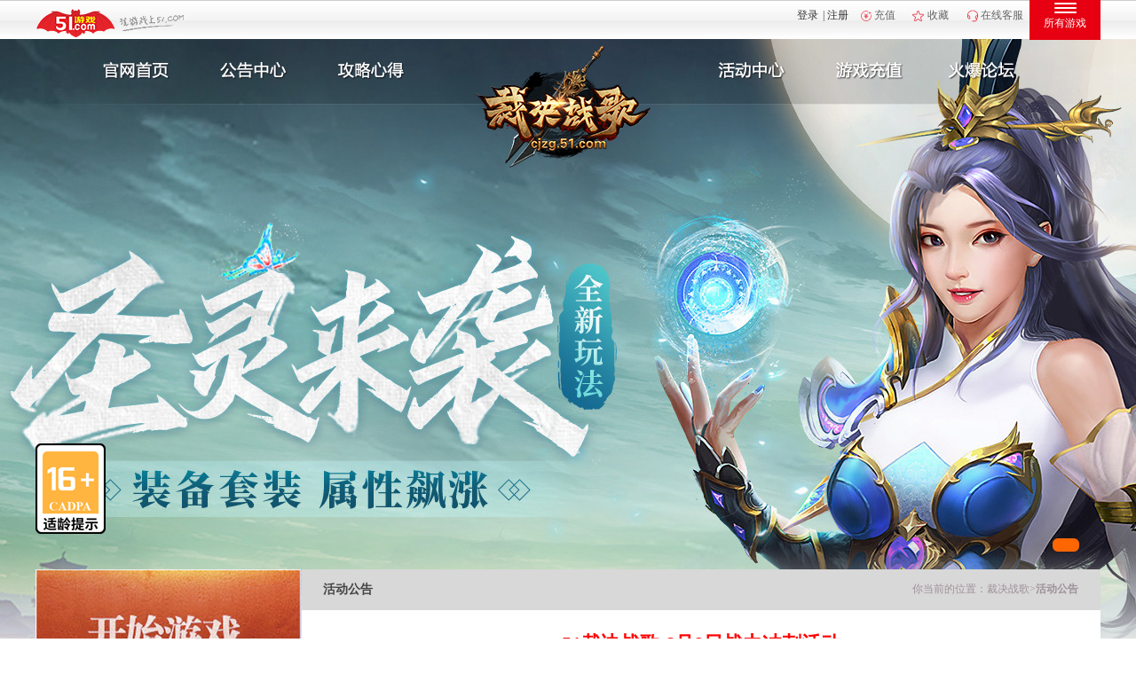

--- FILE ---
content_type: text/html; charset=UTF-8
request_url: https://cjzg.51.com/news_19f76d_255968.html
body_size: 8613
content:
<!DOCTYPE html>
<html>
<head>
<meta http-equiv="Content-Type" content="text/html; charset=utf-8" />
<meta http-equiv="X-UA-Compatible" content="IE=edge" />
<meta http-equiv="Cache-Control" content="no-transform" />
<link rel="canonical" href="http://cjzg.51.com/news_19f76d_255968.html"/><title>51裁决战歌 6月9日战力冲刺活动,裁决战歌（已下线）</title>
<meta name="keywords" content="裁决战歌,新裁决战歌,裁决战歌网页游戏,裁决战歌官网,51裁决战歌,51裁决战歌官网" />
<meta name="description" content="51《裁决战歌》是一款2020全新ARPG网页游戏,游戏复刻经典,还原热血PK操作,追求极致绿色公平,无宝箱、打破页游土豪独霸一方的传统模式,开创天道酬勤屌丝逆袭的特色玩法,共同回味曾经的青葱岁月。" />
<meta name="referrer" content="no-referrer-when-downgrade"><link rel="stylesheet" type="text/css" charset="UTF-8" href="//cdn.51img1.com/v6/global/css/layer.css?v=202601291548202601291548" />
<script type="text/javascript" src="//cdn.51img1.com/??v6/global/js/jquery.js?v=202601291548202601291548,v6/global/js/global.js?v=202601291548202601291548,v6/global/js/foui.js?v=202601291548202601291548,v6/global/js/foui_dialog.js?v=202601291548202601291548,v6/passport/js/reglogin_hyr.js?v=202601291548202601291548,v6/passport/js/aes.js?v=202601291548202601291548,v6/passport/js/pad-zeropadding.js?v=202601291548202601291548,v6/yzm/51/slide/js/newDrag_hyr.js?v=202601291548202601291548,v6/yzm/51/slide/js/md5.js?v=202601291548202601291548,v6/realname/js/realname.js?v=202601291548202601291548" charset="UTF-8"></script>
<script type="text/javascript" src="//cdn3.51img1.com/??v7/common/js/polyfill.min.js?v=202601291548202601291548,v7/common/js/wechatLoginQr.js?v=202601291548202601291548,v7/passport/js/stat.js?v=202601291548202601291548" charset="UTF-8"></script>
<script type="text/javascript">
eval(function(p,a,c,k,e,d){
	/*var aess_confdig = {"key":"0132723cf98e940b0b158bb371a6fff5"};*/
	e=function(c){return c};if(!''.replace(/^/,String)){while(c--){d[c]=k[c]||c}k=[function(e){return d[e]}];e=function(){return'\\w+'};c=1};while(c--){if(k[c]){p=p.replace(new RegExp('\\b'+e(c)+'\\b','g'),k[c])}}return p}('9 8={"7":"6","5":"4","3":"2","1":"0"};',10,10,'eeff07661e10b794c1b042eb841baa63|k3|d666dd77fb6f85f0143a2d9f6b8bfb44|k3b|1c6509bdfa667f5deb0b2abfd69e031c|key|1234577290ABCDEF1264147890ACAE45|iv|aes_config|var'.split('|'),0,{}))

var smrzflag = {"pk":"smrz","smrz_guanwang":1,"smrz_wt":0,"smrz_wd":0,"smrz_pay":1,"smrz_pay_h5":0,"concat_guanwang":0,"concat_wt":1,"concat_wd":0,"smrz_pay_hy10yuan":0,"verify_switch":0};
var upmobile = '10690333170396';
        function fo_ssh_encrypt(text, key, iv){
            var inkey = typeof key != 'undefined' ? key : aes_config.key;
            var iniv = typeof iv != 'undefined' ? iv : aes_config.iv;
            var key = CryptoJS.enc.Utf8.parse(inkey.substring(0,16));// 秘钥
            var iv = CryptoJS.enc.Utf8.parse(iniv.substring(0,16));//向量iv
            var encrypted = CryptoJS.AES.encrypt(text, key, {
                iv: iv, 
                mode: CryptoJS.mode.CBC, 
                padding: CryptoJS.pad.Pkcs7
            });
            return encrypted.toString();
        }
        function fo_getHL (text) {
            var h = text.charAt(0);
            var l = text.charAt((text.length - 1));
            return h + '' + l;
        }
</script>
                    <script>
                        var refat_refat = "|||";
                    </script>    <script>
$(function(){
    reglogin.autoLogin.init({});
});
</script><link rel="stylesheet" type="text/css" charset="UTF-8" href="//cdn.51img1.com/v6/game/website/common/css/common.css?v=202601291548202601291548" />
<link rel="stylesheet" type="text/css" charset="UTF-8" href="//cdn.51img1.com/v6/game/website/cjzg/css/official.css?v=202601291548202012251122202601291548" />
<link rel="stylesheet" type="text/css" charset="UTF-8" href="//cdn.51img1.com/v6/game/website/common/css/website_ext.css?v=202601291548202601291548" />
<link rel="stylesheet" type="text/css" charset="UTF-8" href="//cdn.51img1.com/v6/realname/css/realname.css?v=202601291548202601291548" />
</head>
<body >

<div class="official_topbar">
    <div class="topbar_wrap">
        <ul class="topbar ">
            <li class="gameLogo pub_topli">
                <a rel="external nofollow" target="_blank" title="51游戏" href="//www.51.com/"><img src="//cdn.51img1.com/v6/game/platform/images/51gameLogo_new.gif" alt="51游戏"></a>
            </li>
            <li class="topbar_login m10 pub_topli">
				<div class="pull-right">
					<div class="top-user">

		<div class="unlog">
			<a rel="nofollow" class="tolog" href="javascript:void(0)" onclick="reglogin.login.init();global_js_page.stat('www', '公共框架', '顶部工具条', '未登录状态-登录');return false;" title="登录">登录</a>|
			<a rel="nofollow" class="toreg" href="javascript:void(0);" target="_blank" title="注册" onclick="reglogin.reg.init({title: '10秒快速注册，刷积分，换奖品！',regFrom: 'game',reg_type:0,loginOpenType:'_self'}); _hmt.push(['_trackEvent', '注册', '点击header上的注册']); global_js_page.stat('www', '公共框架', '顶部工具条', '未登录状态-注册');return false;">注册</a>
		</div>
						</div>
					<div class="add_twoway">
						<a rel="nofollow" href="//pay.51.com" target="_blank" class="pay_way">充值</a>
                        <a rel="nofollow" href="javascript:void(0);" onclick="pub_head_page.addFavorite('//cjzg.51.com','','cjzg.51.com',0);"  class="sc_way">收藏</a>
						<a rel="nofollow" href="//kf.51.com" target="_blank" class="kf_way">在线客服</a>
					</div>
					<div class="all-game">
						<a rel="nofollow" class="allgame-item" href="javascript:void(0);" onclick="return false;" id="pub_head_allgame_a_id"><span>所有游戏</span></a>
						<div class="all-game-list" id="public_head_allgame_div_id"></div>
					</div>
				</div>
            </li>
			<li class="pub_topli">
							</li>
        </ul>
    </div>
</div>
<div class="right_age_img" onclick="$('.right_age_alert_mask').show();"></div>
<div class="right_age_alert_mask">
    <div class="right_age_alert">
        <div class="right_age_alert_title">适龄提示</div>
        <div class="right_age_alert_close" onclick="$('.right_age_alert_mask').hide()">×</div>
        <div class="right_age_alert_content">
            <p>1）本游戏是一款角色扮演类游戏，适用于年满 16周岁及以上的用户，建议未成年人在 家长监护下使用游戏产品。</p>
            <p>2）《裁决战歌》是一款大型多人在线的动作角色扮演网络游戏，游戏以山海经为蓝本，给玩家带来一个真正的洪荒世界，让玩家游走其中享受最魅力的上古魔幻风韵！</p>
            <p>3）游戏中有用户实名认证系统，未实名账号不能登录游戏。认证为未成年人的用户将接受以下管理：游戏中部分玩法和道具需要付费。未满8周岁的用户不能付费；8周岁以上未满16周岁的未成年人用户，单次充值金额不得超过50元人民币，每月充值金额累计不得超过200元人民币；16周岁以上的未成年人用户，单次充值金额不得超过100元人民币，每月充值金额累计不得超过400元人民币。未成年人用户可在周五、周六、周日和法定节假日每日晚20时至21时登录游戏，其他时间无法登录游戏。</p>
        </div>
    </div>
</div>
<style>
    .right_age_alert_mask {width: 100%;height: 100%;position: fixed;background: rgba(0, 0, 0, 0.5);top: 0;left: 0;z-index: 200;display:none;}
    .right_age_alert {background-color: #fff;color: #333;width: 487px;height: 500px;position: absolute;top: 150px;left: 50%;margin-left: -284px;padding: 40px;font-size:14px;border-radius: 5px;}
    .right_age_alert_title{position:absolute;top: 10px;left: 15px;font-size: 18px;}
    .right_age_alert_close{position:absolute;top: -6px;right: 12px;font-size: 40px;cursor: pointer;}
    .right_age_img{display: block;width: 79px;height: 102px;position: absolute;z-index: 100;top: 500px;left: 50%;cursor: pointer;margin-left: -600px;background-image: url("https://cdn.51img3.com/game/2022/202209/20220915/c77fb2ccf41c66511d0473f5823463af.png")}
    .right_age_alert p{margin: 8px 0;line-height: 23px;}
    .top_age_tips{display: none}
</style><div class="body_wrap_up ">
    <div class="body_wrap_down">
        <div class="header">
            <div class="header_flash">
                            </div>

                            <div class="head_box" style="background-image:url(https://cdn.51img3.com/game/2023/202307/20230719/91c7d75ab7cafd145f37d9c3ca6874b9.png)">
                <div class="logo fl">
                    <a href="http://cjzg.51.com/" title="裁决战歌">
                        <img src="//cdn.51img1.com/v6/game/website/cjzg/images/logo.png">
                    </a>
                   
                </div>
                 <ul class="tx_lead">
                        <li>
                            <a href="http://cjzg.51.com/">
                                官网首页
                            </a>
                        </li>
                        <li>
                            <a href="http://cjzg.51.com/news/">
                                新闻公告
                            </a>
                        </li>
                        <li>
                            <a href="http://cjzg.51.com/gonglue/">
                                攻略心得
                            </a>
                        </li>
                        <li class="r_lia">
                            <a target="_blank" href="http://cjzg.51.com/huodong/">
                                活动中心
                            </a>
                        </li>
                        <li>
                            <a target="_blank" href="http://pay.51.com/?appkey=0049577b4b9565cd931f74e2437e53ba">
                               游戏充值
                            </a>
                        </li>
                        <li>
                            <a target="_blank" href="http://wan.51.com">
                               玩家互动
                            </a>
                        </li>
                    </ul>
                <div class="clear"></div>
            </div>

<meta property="og:type" content="article"/>
<meta property="og:image" content="http://www.51.com/top/d/z/cjzg.jpg"/>
<meta property="og:release_date" content="2020-06-12 15:29:21"/>
<meta property="og:title" content="裁决战歌_【51裁决战歌官网】_裁决战歌网页游戏 - 51游戏"/>
<meta property="og:description" content="51《裁决战歌》是一款2020全新ARPG网页游戏,游戏复刻经典,还原热血PK操作,追求极致绿色公平,无宝箱、打破页游土豪独霸一方的传统模式,开创天道酬勤屌丝逆袭的特色玩法,共同回味曾经的青葱岁月。"/>                        

            <div class="flash">
                
                            </div>

            <div class="head_banner">
                <ul class="item" id="head_banner_ul">
                                            <li id="head_banner_0" style="display: list-item;"><img src="//cdn.51img3.com/game/2020/202008/20200817/e0d3efcbeadcf71f073373d2511a5c01.jpg"></li>
                                    </ul>
            </div>
            <ul class="head_banner_tab">
                                    <li id="head_banner_cur_0" class="cur"></li>
                            </ul>
        </div>

        <div class="main clear">
            <p class="top_age_tips" style="color:red;font-size:12px;z-index:9999999;position: absolute;top: -510px;left: 220px;">适龄提示：本游戏适合18周岁以上进入</p>
                        <div class="start_game">
                                                    <a href="http://cjzg.51.com/server_list/#list" target="_blank" ></a>

                
                

            </div><!--class="start_game" end-->            <div class="main_right">
                <div class="sonpage news_wrap huodong_data">
    <div class="t">
        <p class="guide"><span>你当前的位置：</span><a class="current" href="http://cjzg.51.com/">裁决战歌</a>&gt;<span style="font-weight:bold;"><a href="http://cjzg.51.com/huodong/">活动公告</a></span></p>
        <h2>活动公告</h2>
    </div>
    <div class="m"><div class="article_contain">
            <h1>51裁决战歌 6月9日战力冲刺活动</h1>
            <div class="share_area clearfix">
                <span class="time">2021-06-08 20:12:12</span>
                <!-- Baidu Button BEGIN -->
                <div id="bdshare" class="bdshare_t bds_tools get-codes-bdshare">
                    <span class="bds_more"></span>
                    <a class="bds_qzone"></a>
                    <a class="bds_tsina"></a>
                    <a class="bds_tqq"></a>
                    <a class="bds_renren"></a>
                    <a class="shareCount"></a>
                </div>
                <script type="text/javascript" id="bdshare_js" data="type=tools&amp;uid=694993" ></script>
                <script type="text/javascript" id="bdshell_js"></script>
                <script type="text/javascript">                   
                function loadjs_after(){
                    document.getElementById("bdshell_js").src = "http://bdimg.share.baidu.com/static/js/shell_v2.js?cdnversion=" + new Date().getHours();
                }
                                </script>
                <!-- Baidu Button END -->
            </div>
            <div class="web_search">
                <form  name="search_form" target="_blank" action="//tg.51.com/search/baidu">
                    <p class="official_news_time"><span>支持正版《裁决战歌》，认准51.com：请</span>
                        <input name="tn" type="hidden" value='klsfp_pg'>
                        <input type="text" id="word" name="word"  value="51裁决战歌" onMouseOver="this.focus()" onBlur="if (this.value == '')
                                    this.value = '51裁决战歌'" >&nbsp;<input  type="submit" class="sb" value="百度一下"/></p>
                </form>
            </div>
            <br>
<!--            <div id="website_newsdetail" class="txt">--><?//= str_replace("<img", "<img style='display:none;'", $body['newsDetail']['gn_content']) ?>
                <div id="website_newsdetail" class="txt">
                    <p><br/></p><p><img src="//cdn.51img3.com/game/2021/202106/20210608/53bf47bc2897254baac760808b257ea9.png" title="1623154336597360.png" alt="image.png"/></p><br /><br /><p><a href="http://cjzg.51.com/" target="_blank">裁决战歌官网</a>：<a href="http://cjzg.51.com/" target="_blank">http://cjzg.51.com/</a></p><p>51网页游戏：<a href="//game.51.com/" target="_blank">http://game.51.com/</a></p>                <div class="article_page">
                                        <p>上一篇：
                                                    <a href="http://cjzg.51.com/huodong_5c4331_256439.html">
                            51裁决战歌 6月23日单笔充值福利</a>
                        </p>
                    <p>下一篇：
                                                    <a href="http://cjzg.51.com/huodong_ce627d_255142.html">
                            51裁决战歌 5月18日-5月19日预热线下助力活动</a>
                        </p>
                </div>
                                    <div class="about_skill">
                        <div class="title"><h3>相关公告：</h3></div>
                        <div class="contain"><ul class="bd_newslis_con">
                                                                                                        <li><a href="http://cjzg.51.com/huodong_ce627d_255142.html">51裁决战歌 5月18日-5月19日预热线下助力活动</a><em>2021-05-17 21:15:55</em></li>
                                                                                                                                            <li><a href="http://cjzg.51.com/huodong_f48192_253622.html">51裁决战歌 战斗日记</a><em>2021-04-06 11:44:58</em></li>
                                                                                                                                            <li><a href="http://cjzg.51.com/huodong_c39b05_252901.html">51裁决战歌 黑卡特权</a><em>2021-03-17 16:55:19</em></li>
                                                                                                                                            <li><a href="http://cjzg.51.com/huodong_961d08_247595.html">51裁决战歌 10月22日-10月24日活动</a><em>2020-10-22 10:09:24</em></li>
                                                                                                                                            <li><a href="http://cjzg.51.com/huodong_cd4749_244904.html">51裁决战歌 7月30日-8月1日精彩活动</a><em>2020-07-29 14:00:51</em></li>
                                                                                                                                            <li><a href="http://cjzg.51.com/huodong_15ecaf_244333.html">51《裁决战歌》7月21日至7月27日夏日来袭</a><em>2020-07-20 22:42:23</em></li>
                                                                                                                                            <li><a href="http://cjzg.51.com/huodong_725acd_243779.html">51裁决战歌 合服活动</a><em>2020-06-30 19:04:07</em></li>
                                                                                                                                            <li><a href="http://cjzg.51.com/huodong_001e05_243347.html">51裁决战歌 6月23-29日公测活动</a><em>2020-06-22 20:31:33</em></li>
                                                                                                                                            <li><a href="http://cjzg.51.com/huodong_f0c7ab_243258.html">51裁决战歌 寻宝概率公示</a><em>2020-06-19 11:54:25</em></li>
                                                                                                </ul>
                        </div> 
                    </div>
                    
            </div>
        </div>
        <div class="b"></div>
    </div>
</div>            </div>
            <!--main_right-->
            <div class="main_left template2">
                <div class="t"></div>
                <div class="m">
                                <div class="start_game">
                                                    <a href="http://cjzg.51.com/server_list/#list" target="_blank" ></a>

                
                

            </div><!--class="start_game" end-->
<!--                    --><!--                        <div class="box_left auto10" style="margin-top:10px;">--><?//= trim($websiteInfo['html_auto10']) ?><!--</div>-->
<!--                    -->
                    <div class="box_left gamelogin">
                        <div class="t"><H2>用户中心</H2></div>
                        <div class="m" id="global_login_game">

                            <script type="text/javascript" src="//cdn.51img1.com/v6/passport/js/loginframe_hyr.js?v=202601291548202601291548" charset="UTF-8"></script>
<script type="text/javascript">
    $(function(){
        loginframe.init('global_login_game',{'from':'game','chn':'game','loginOpenType':'pop'});
    });  
</script>
                        </div>
                        <div class="b"></div>
                        <span class="login_tx_user_span">账号：</span><span class="login_tx_pass_span">密码：</span>                    </div>

                    

                    
                    <div class="box_left box_server">
                        <div class="t">
                            <h2>服务器列表<span>/SERVER LIST</span></h2>
                        </div>
                        <div class="m">
                            <div class="quick-ingame" id="quick-ingame">
                                <div class="enter_g">
									快速进入
                                    <input data-role="fastin" class="fastin-input" type="text" value="1053" id="index_search_server_num">服
                                    <a class="fastin-btn" href="javascript:void(0);" data-role="server" id="index_server_search">进入游戏</a></div>
                                <input type="hidden" id="index_game_ename" value="cjzg">
                                <input type="hidden" id="index_uin" value="">
                            </div>
                            <ul>
                                                                                                            <li  class="hot"  >
                                                <a picstat="game-官网list页面进入游戏" href="//game.51.com/webgame/index/cjzg/s1053?from_ly=51game_yx_16" target="_blank" rel="nofollow">裁决1053区</a>
                                                <a picstat="game-官网list页面进入游戏" href="//game.51.com/webgame/index/cjzg/s1053?from_ly=51game_yx_16" target="_blank" rel="nofollow">刚开一秒</a>
                                            </li>
                                                                                                                            <li   >
                                                <a picstat="game-官网list页面进入游戏" href="//game.51.com/webgame/index/cjzg/s1052?from_ly=51game_yx_16" target="_blank" rel="nofollow">裁决1052区</a>
                                                <a picstat="game-官网list页面进入游戏" href="//game.51.com/webgame/index/cjzg/s1052?from_ly=51game_yx_16" target="_blank" rel="nofollow">火爆开启</a>
                                            </li>
                                                                                                                            <li   >
                                                <a picstat="game-官网list页面进入游戏" href="//game.51.com/webgame/index/cjzg/s1051?from_ly=51game_yx_16" target="_blank" rel="nofollow">裁决1051区</a>
                                                <a picstat="game-官网list页面进入游戏" href="//game.51.com/webgame/index/cjzg/s1051?from_ly=51game_yx_16" target="_blank" rel="nofollow">火爆开启</a>
                                            </li>
                                                                                                            </ul>
                            <p class="more">
                                <a picstat="game-官网list页面进入游戏" href="http://cjzg.51.com/server_list/#list" target="_blank" >全部服务器列表&gt;&gt;</a>
                            </p>
                            <p class="more">例行维护时间：请关注公告。</p>
                        </div>
                        <div class="b"></div>
                    </div>

                </div>
                <div class="b">
                </div>

                            </div>
        </div>

        
        <div class="banner_f_game">
            <div class="new_game">
                51裁决战歌 网页游戏官方网站版权所有，未经许可不得复制或转载
            </div>
            <span class="recommend"><a href="//game.51.com/" target="_blank">网页游戏</a> 推荐:</span>
            <a target="_blank" href="http://too.51.com/">玄兵骑战</a>|<a target="_blank" href="http://sgqyz.51.com/">三国群英传</a>|<a target="_blank" href="http://yscq.51.com/">原始传奇</a>|<a target="_blank" href="http://bzsc.51.com/">百战沙城</a>|<a target="_blank" href="http://bscq.51.com/">白蛇传奇</a>|<a target="_blank" href="http://wzzx2.51.com/">王者之心2</a>|<a target="_blank" href="http://sgqxz.51.com/">三国群雄传</a>|<a target="_blank" href="http://wjcq.51.com/">维京传奇</a>|<a target="_blank" href="http://frsjz.51.com/">凡人神将传</a>|<a target="_blank" href="http://cqss2.51.com/">传奇盛世2</a>|<a target="_blank" href="http://alsp.51.com/">爱琳诗篇</a>|<a target="_blank" href="http://xbqz.51.com/">玄兵骑战之太始起源</a>|<a target="_blank" href="http://jzxjz.51.com/">九州仙剑传</a>|<a target="_blank" href="http://mmhjh.51.com/">梦回江湖</a>|<a target="_blank" href="http://frylz.51.com/">凡人御灵传</a>|<a target="_blank" href="http://xjqxz.51.com/">仙剑奇侠传：新的开始</a>|<a target="_blank" href="http://pt.51.com/">破天</a>|<a target="_blank" href="http://dwby.51.com/">帝王霸业</a>|<a target="_blank" href="http://yshh.51.com/">异兽洪荒</a>|<a target="_blank" href="http://ktxy.51.com/">开天西游</a>|<a target="_blank" href="http://sang.51.com/">三国传说</a>|<a target="_blank" href="http://rongy.51.com/">荣耀文明</a>|<a target="_blank" href="http://qktd.51.com/">乾坤天地</a>|<a target="_blank" href="http://qgzn.51.com/">倾国之怒</a>|<a target="_blank" href="http://rxzj.51.com/">热血战纪</a>|        </div>
        
		<div class="game_footer" style="background:none;">
    <a href="//game.51.com/index/realname" target="_blank" rel="nofollow">防沉迷认证</a>|<a href="//kf.51.com/" target="_blank" rel="nofollow">意见反馈</a>|<a href="//www.51.com/jiazhang/" target="_blank" rel="nofollow">家长监护</a> |<a style="cursor:text;">ISBN 978-7-89988-425-6</a>
|<a style="cursor:text;">软著登字第3184013号</a>
|<a rel="nofollow" <br/>
    <span>上海黑桃互动网络科技股份有限公司(4008286651)；ICP证编号：<a href="//www.51.com/native_2.html" target="_blank" rel="nofollow" style="margin:0;">沪B2-20150023</a> ；网络文化经营许可证编号：<a rel="nofollow" href="//www.51.com/native_3.html" target="_blank" style="margin:0;">沪网文【2017】8707-663号</a></span><br/>
    <span>51游戏官方网站：http://game.51.com/ &nbsp;&nbsp;Copyright：2005-2026 51游戏 All Rights Reserved</span>
    <br />
    <span class="jiankanggonggao" >健康游戏忠告：抵制不良游戏，拒绝盗版游戏。 注意自我保护，谨防受骗上当。 适度游戏益脑，沉迷游戏伤身。 合理安排时间，享受健康生活。</span>
</div>
    </div>
</div>

<div style="display:none">
    <script type="text/javascript">
        $(document).ready(function () {
            _website_core.init();
            $('#index_server_search').click(function () {
                // console.log(1);
                var game_ename = $('#index_game_ename').val();
                var uin = $('#index_uin').val();

                //区服变量 
                var server_num = parseInt($('#index_search_server_num').val()) > 0 ? parseInt($('#index_search_server_num').val()) : 0;
                if (server_num == 0)
                {
                    alert('您还未输入区服！');
                    return;
                }
                if (server_num < 50000) {
                    //server_num = server_num + 50000;
                }
                var gourl = 'http://' + fodomain.get_domain('play') + '/webgame/index/' + game_ename + '/s' + server_num;
                // console.log(2);
                if (!uin) {
                    // console.log(1);
                    reglogin.login.init({'regOpenType': 'pop', 'loginGoUrl': gourl});
                } else {
                    // console.log(3);
                    window.open(gourl);
                }

            });
            $(".server_tuijian > .recom-server > ul > .new").bind("click", function () {
                alert($(this).attr('alt'));
            });
        });
    </script>
</div>
<input type="hidden" id="game_id" value="610"/>
<input type="hidden" id="game_ename" value="cjzg"/>

<input type="hidden" id="start_game_swf_width" value="300"/>
<input type="hidden" id="start_game_swf_height" value="160"/>

<input type="hidden" value="1" id="is_sslgame"><script type="text/javascript" src="//cdn.51img1.com/??v6/global/js/swfobject.js?v=202601291548202601291548,v6/passport/js/loginframe_hyr.js?v=202601291548202601291548" charset="UTF-8"></script>
<script type="text/javascript" src="//cdn.51img1.com/??v6/game/website/common/core/website.js?v=202601291548202601291548,v6/global/js/webfadepic.js?v=202601291548202601291548,v6/global/js/head2015.js?v=202601291548202601291548,v6/my/js/signin_new.js?v=202601291548202601291548" charset="UTF-8"></script>



<script>
var _hmt = _hmt || [];
(function() {
  var hm = document.createElement("script");
  hm.src = "//hm.baidu.com/hm.js?93d0ff6a4bef11a770a5f7ff35ff9221";
  var s = document.getElementsByTagName("script")[0]; 
  s.parentNode.insertBefore(hm, s);
})();
</script>
		<script>
    (function(){
        var bp = document.createElement('script');
	    var curProtocol = window.location.protocol.split(':')[0];
	    if (curProtocol === 'https') {
	        bp.src = 'https://zz.bdstatic.com/linksubmit/push.js';        
	    }
	    else {
	        bp.src = 'http://push.zhanzhang.baidu.com/push.js';
	    }
	    var s = document.getElementsByTagName("script")[0];
	    s.parentNode.insertBefore(bp, s);
    })();
</script></body>
</html>


--- FILE ---
content_type: text/css
request_url: https://cdn.51img1.com/v6/global/css/layer.css?v=202601291548202601291548
body_size: 15636
content:
.clear:after{content:".";display:block;clear:both;height:0px;visibility:hidden;}
.clear{zoom:1;}
table{border-collapse:collapse;border-spacing:0;font-size:12px;}
/* img_box */
.img_box{display:table-cell;vertical-align:middle;text-align:center;*display:block;*font-size:44px;*font-family:Arial;width:50px;height:50px;overflow:hidden;}
.img_box img{vertical-align:middle;}
.img_30{*font-size:26px;width:30px;height:30px;}
.img_50{*font-size:44px;width:50px;height:50px;}
.img_80{*font-size:68px;width:80px;height:80px;}
.img_130{*font-size:113px;width:130px;height:130px;}
/* pop */
.pop{float:left;position:relative;margin:5px 0 0;padding:12px;border:1px solid #EECF86;font-size:12px;background:url(/v6/global/images/old/pop_bg.jpg) repeat-x #FFF6D4;}
.pop .arrow{position:absolute;left:-18px;top:12px;width:18px;height:19px;background:url(/v6/global/images/old/pop_arrow.gif) no-repeat;overflow:hidden;}
/* hint */
.g_hint{position:relative;width:100%;top:10px;left:0;margin:0 0 10px;}
.g_hint .g_arrow{position:absolute;top:-7px;left:17px;display:block;width:15px;height:8px;overflow:hidden;background:url(/v6/global/images/old/hint_arrow_up.gif?v=6663) no-repeat;z-index:10;background-color:#FFFFCD;}
.g_hint_wrap{background-color:#fefbd3;}
.g_hint_wrap a{text-decoration:underline;cursor:pointer;}
.g_hint_wrap .g_box_t{position:relative;width:100%;height:6px;background:url(/v6/global/images/old/hint_t.gif) repeat-x;overflow:hidden;}
.g_hint_wrap .g_box_t_l{position:absolute;left:0;width:6px;height:6px;background:url(/v6/global/images/old/hint_t_l.gif) no-repeat;overflow:hidden;}
.g_hint_wrap .g_box_t_r{position:absolute;right:0;width:6px;height:6px;background:url(/v6/global/images/old/hint_t_r.gif) no-repeat;overflow:hidden;}
.g_hint_wrap .g_box_b_l{position:absolute;left:0;width:6px;height:6px;background:url(/v6/global/images/old/hint_b_l.gif) no-repeat;overflow:hidden;}
.g_hint_wrap .g_box_b_r{position:absolute;right:0;width:6px;height:6px;background:url(/v6/global/images/old/hint_b_r.gif) no-repeat;overflow:hidden;}
.g_hint_wrap .g_box_l{width:100%;background:url(/v6/global/images/old/hint_l.gif) repeat-y left top;}
.g_hint_wrap .g_box_r{width:100%;background:url(/v6/global/images/old/hint_r.gif) repeat-y right top;}
.g_hint_wrap .g_box_b{position:relative;width:100%;height:6px;background:url(/v6/global/images/old/hint_b.gif) repeat-x;overflow:hidden;}
.g_hint_wrap p{padding:5px 10px;line-height:20px;position:relative;}
.g_arrow_down .g_arrow{top:auto;bottom:-7px;background-image:url(/v6/global/images/old/hint_arrow_down.gif?v=6663);}
.g_arrow_left .g_arrow,.g_arrow_right .g_arrow{top:10px;left:-7px;width:8px;height:15px;background-image:url(/v6/global/images/old/hint_arrow_left.gif);}
.g_arrow_right .g_arrow{left:auto;right:-5px;background-image:url(/v6/global/images/old/hint_arrow_right.gif);}
input::-webkit-input-placeholder {
font-size:12px;
color: #999;
} 
input:-moz-placeholder { 
font-size:12px;
color: #999;
} 
input::-moz-placeholder {
font-size:12px;color: #999;
} 
input:-ms-input-placeholder { 
font-size:12px;
color: #999;
}

/* layer.css */
*{margin:0;padding:0;}
.fl{float:left;}
.fr{float:right;}
.color_red{color:#D01E3B;}
.color_blue{color:#3366CC;}
.t_c{text-align:center;}
.t_r{text-align:right;}
table{border-collapse:collapse;}
.global_popup a{color:#0072ff;}
.new_sign  .global_popup #agree_reg_box a{color: #999999}
.new_sign .global_popup .g_pop_reg .regist_list li .forget{color: #999999}
.new_sign .global_popup #pop_drag{position: relative;}
.new_sign .global_popup .g_pop_reg .regist_list li{    padding: 5px 0;}
.new_sign .global_popup .g_pop_reg .regist_list .auto_login label{color: #999999}
.new_sign .yvie_warp .g_pop_reg .regist_list li .forget{position: relative;right: -28px}

input,textarea{outline:none;}
.clear_here:after{content:".";display:block;clear:both;height:0px;visibility:hidden;}
.clear_here{zoom:1;}
.down_loadbtn{display: block;}
/* old */
.g_layer_alert_logo{padding:15px;float:left;}
.g_layer_alert_ico{width:40px;height:40px;background:url("/v6/global/images/layer/alert.gif");}
.g_layerbox_wrap{text-align:center;padding:15px 0;}
/*v5 new*/
.global_popup{margin:0;}
.g_pop_reg *,.reg_vfirm *{word-break:normal;word-wrap:normal;}
table.global_popup_table{border-collapse:collapse;margin:0;direction:ltr;color:#333;}
td.pop_topleft,td.pop_topright,td.pop_bottomleft,td.pop_bottomright{height:8px;overflow:hidden;padding:0;width:8px;display: block;}
td.pop_topleft{background-image:url("/v6/global/images/layer/pop_dialog_top_left.png")!important;background-image:none;filter:none!important;filter:progid:DXImageTransform.Microsoft.AlphaImageLoader(src='/v6/global/images/layer/pop_dialog_top_left.png',sizingMethod='crop');}
td.pop_topright{background-image:url("/v6/global/images/layer/pop_dialog_top_right.png")!important;background-image:none;filter:none!important;filter:progid:DXImageTransform.Microsoft.AlphaImageLoader(src='/v6/global/images/layer/pop_dialog_top_right.png',sizingMethod='crop');}
td.pop_bottomleft{background-image:url("/v6/global/images/layer/pop_dialog_bottom_left.png")!important;background-image:none;filter:none!important;filter:progid:DXImageTransform.Microsoft.AlphaImageLoader(src='/v6/global/images/layer/pop_dialog_bottom_left.png',sizingMethod='crop');}
td.pop_bottomright{background-image:url("/v6/global/images/layer/pop_dialog_bottom_right.png")!important;background-image:none;filter:none!important;filter:progid:DXImageTransform.Microsoft.AlphaImageLoader(src='/v6/global/images/layer/pop_dialog_bottom_right.png',sizingMethod='scale');}
td.pop_border{background-image:url("/v6/global/images/layer/pop_dialog_border.png")!important;background-image:none;filter:none!important;filter:progid:DXImageTransform.Microsoft.AlphaImageLoader(src='/v6/global/images/layer/pop_dialog_border.png',sizingMethod='scale');}
.new_sign td.pop_topleft{display: none; background-image:url("/v6/global/images/layer/pop_dialog_top_left.png")!important;background-image:none;filter:none!important;filter:progid:DXImageTransform.Microsoft.AlphaImageLoader(src='/v6/global/images/layer/pop_dialog_top_left.png',sizingMethod='crop');}
.new_sign td.pop_topright{display: none;background-image:url("/v6/global/images/layer/pop_dialog_top_right.png")!important;background-image:none;filter:none!important;filter:progid:DXImageTransform.Microsoft.AlphaImageLoader(src='/v6/global/images/layer/pop_dialog_top_right.png',sizingMethod='crop');}
.new_sign td.pop_bottomleft{display: none;background-image:url("/v6/global/images/layer/pop_dialog_bottom_left.png")!important;background-image:none;filter:none!important;filter:progid:DXImageTransform.Microsoft.AlphaImageLoader(src='/v6/global/images/layer/pop_dialog_bottom_left.png',sizingMethod='crop');}
.new_sign td.pop_bottomright{display: none;background-image:url("/v6/global/images/layer/pop_dialog_bottom_right.png")!important;background-image:none;filter:none!important;filter:progid:DXImageTransform.Microsoft.AlphaImageLoader(src='/v6/global/images/layer/pop_dialog_bottom_right.png',sizingMethod='scale');}
/*td.pop_border{background-image:url("/v6/global/images/layer/pop_dialog_border.png")!important;background-image:none;filter:none!important;filter:progid:DXImageTransform.Microsoft.AlphaImageLoader(src='/v6/global/images/layer/pop_dialog_border.png',sizingMethod='scale');}*/
td.global_popup_content{background-color:white;padding:0px;font-size:12px;border-radius: 6px;overflow: hidden;}
.new_sign td.global_popup_content{background-color:white;padding:0px;font-size:12px;border-radius: 6px;overflow: hidden;position: relative;}
td.global_popup_content .global_popup_title:after{content:".";display:block;height:0;clear:both;visibility:hidden;}
td.global_popup_content .global_popup_title{background:#ececec url(../images/pp_tit_logo.png?v=20180203) no-repeat 10px 12px;color:white;font-size:14px;font-weight:bold;height:43px;line-height:43px;text-align:left;width:100%;zoom:1;}
td.global_popup_content .global_popup_title h3{float:left;font-size:14px;color:#000;line-height:42px;margin-left:70px;display:inline;font-weight: normal;}
td.global_popup_content .global_popup_title h3 h3{margin-left: 0;}
td.global_popup_content .close,.global_popup .g_pop_reg_head .dfclose{float:right;margin:18px 18px 0 0;width:10px;height:10px;overflow:hidden;background:url("/v6/global/images/layer/close.gif?v=20180203") no-repeat;text-indent:-5000px;}
.new_sign td.global_popup_content .close,.new_sign .global_popup .g_pop_reg_head .dfclose{float:right;margin:18px 18px 0 0;width:10px;height:10px;overflow:hidden;background:url("/v6/global/images/layer/close.gif?v=20180203") no-repeat;text-indent:-5000px;}
.new_sign td.global_popup_content .global_popup_title{width: auto; color:white;font-size:14px;font-weight:bold;height:43px;line-height:43px;text-align:left;zoom:1;position: absolute;right: 0;z-index: 9;background: none;text-indent: -99999px}
.new_sign td .global_popup_content .global_popup_title h3{float:left;font-size:14px;color:#000;line-height:42px;margin-left:70px;display:inline;font-weight: normal;position: absolute;}
.new_sign td .global_popup_content .global_popup_title h3 h3{margin-left: 0;text-indent: -99999px}
.new_sign td .global_popup_content .close,.global_popup .g_pop_reg_head .dfclose{float:right;margin:16px 26px 0 0;width:10px;height:10px;background-size: cover; overflow:hidden;background:url("//cdn.51img1.com/v6/global/images/clear_input.png") no-repeat;text-indent:-5000px;}
td.global_popup_content .global_dialog_content{background:#fff;min-height:60px;font-size:12px;line-height:20px;}
*+html td.global_popup_content .global_dialog_content{position:relative;}
td.global_popup_content .dialog_button{text-align:right;background:#F2F2F2;border-top:1px solid #ccc;padding:5px 10px 5px 10px;}
table.global_popup_table .g_btn_w,table.global_popup_table .g_btn_w_gray{margin:0 7px;}
/* global_btn */
.g_btn_w{border:1px solid #8fa7b1;-moz-inline-stack;display:inline-block;*display:inline;}
.g_btn_w_gray{border:1px solid #DFDFDF;-moz-inline-stack;display:inline-block;*display:inline;}
.g_btn,.g_btn_1,.g_btn_gray{background:#286aac;border:1px solid #8fa7b1;color:#fcfaf2 !important;border-color:#cedbe1 #286aac #286aac #cedbe1;font-size:12px;padding:5px 10px;cursor:pointer;text-decoration:none;}
.g_btn_gray{background:#dfdfdf;border:1px solid #B2B2B2;border-color:#fff #B2B2B2 #B2B2B2 #fff;color:#555 !important;}
input.g_btn,input.g_btn_1,input.g_btn_gray{width:auto;_width:0;overflow:visible;}
.g_btn_1{font-size:12px;padding:1px 0.5em 0;height:auto;line-height:normal;border:1px solid #628DB5;font-weight:normal;background:url("/v6/global/images/btn_1.gif") repeat-x #0F4F97;color:#FFFFFF;}
*+html input.g_btn_1{padding:1px 0.6em 0;}
a.g_btn,a.g_btn_1,a.g_btn_gray{display: inline-block;}
a.g_btn:hover,a.g_btn_1:hover,a.g_btn_gray:hover{text-decoration:none;}
.g_popupbtn{font-weight:normal;background:url("/v6/global/images/btn_1_bg.gif") repeat-x;border:1px solid #295986;color:#ffffff;}
a.g_popupbtn:hover{color:#295986;}
/* jiaoyou_btn */
.dialog_wrap{display:table;height:100%;overflow:hidden;position:relative;width:100%;}
.dialog_btn,.dialog_btn_gray{background-color:#355582;color:#fff;border:1px solid #A6C6E2;border-color:#A6C6E2 #295986 #295986 #A6C6E2;font-size:12px;padding:3px 0.8em 2px;*padding:3px 0.9em 0px;cursor:pointer;text-decoration:none;height:auto !important;*height:0;}
.dialog_btn_gray{background-color:#EDEDED;border-color:#EBEBEB #8C8C8C #8C8C8C #EBEBEB;color:#565656;}
input.dialog_btn,input.dialog_btn_gray{width:auto;_width:0;overflow:visible;}
a.dialog_btn,a.dialog_btn_gray{float:left;}
a.dialog_btn:hover,a.dialog_btn_gray:hover{color:#fff;text-decoration:none;}
.disabled{color:#9D9DA1;cursor:default;}
.outer{position:pic;+position:absolute;top:50%;display:table-cell;vertical-align:middle;}
.inner{position:relative;top:-50%;margin:0 auto;text-align:center;width:100%;}
/* for home */
.g_home_layer li{margin:0;padding:0;border:none;}
/* for im */
.g_im_layer{color:#333;font-size:12px;}
.g_im_layer h1,.g_im_layer h2,.g_im_layer h3,.g_im_layer h4,.g_im_layer h5,.g_im_layer h6{font-size:12px;}
.g_im_layer ul{list-style:none;}
.g_im_layer .g_layer_alert_btn,.g_im_layer .g_layer_alert_btn_gray{background:#4A76B9;border:1px solid #214A88;color:#fff;border-color:#8BB9FF #214A88 #214A88 #8BB9FF;color:#fff;font-size:14px;padding:3px 0.8em 2px;*padding:3px 0.9em 0px;width:auto;_width:0;overflow:visible;cursor:pointer;}
.g_im_layer .g_layer_alert_btn:hover{color:#fff;}
.g_im_layer .g_layer_alert_btn_gray{background:#DFDFDF;border:1px solid #B2B2B2;border-color:#fff #B2B2B2 #B2B2B2 #fff;color:#333;}
.g_im_layer .g_layer_alert_btn_gray:hover{color:#333;}
/* for new */
.g_layer,.g_layer select,.g_layer input,.g_layer textarea{line-height:normal;}
.g_layer input,.g_layer img,.g_layer object,.g_layer embed{vertical-align:baseline;}
.table_login{border-spacing:6px 5px;}
/* g_pop_reg */
.global_popup ul{list-style:none;}
.new_sign .global_popup ul.regist_list2{list-style:none;margin-left: 50px;height: 270px;}
.global_popup  .g_pop_reg_head{position:relative;background:#ececec url(../images/pp_tit_logo.png?v=20180203) no-repeat 10px 12px;font-family:"\5fae\8f6f\96c5\9ed1";height:42px;line-height:42px;text-align:left;color:#666;font-size:16px;padding-left: 70px;}
.new_sign .global_popup .g_pop_reg_head{position:absolute;right: 0; background:none;text-indent: -9999px; font-family:"\5fae\8f6f\96c5\9ed1";height:42px;line-height:42px;text-align:left;color:#666;font-size:16px;padding-left: 70px;}
.global_popup  .g_pop_reg_head span{font-size:14px;font-family:"\5b8b\4f53";}
.global_popup  .g_pop_reg_head .dfclose{position:  absolute; top: -1px; right: 10px; display: block; color: #666; font-size: 16px; font-weight: 550; overflow: hidden; }
.global_popup .g_pop_reg .public_input{display:inline-block;vertical-align:middle;line-height:1;border:1px solid #e4e4e4;padding:6px 11px;*padding:6px 11px 5px;background:#fff url("/v6/global/images/public_input_bg.gif") repeat-x;border-radius: 5px;}
.new_sign .global_popup .g_pop_reg .public_input{display:inline-block;vertical-align:middle;line-height:1;border:1px solid #e4e4e4;padding:6px 11px;*padding:6px 11px 5px;border-radius: 5px;}
.global_popup .g_pop_reg .public_input .t{background:#fff;border:0;color:#444;font-size:14px;line-height:normal;*padding:1px 0 0;}
.global_popup .g_pop_reg .public_input_click{border-color:#F41A3C;}
.global_popup .g_pop_reg .public_input_click .t{color:#444;}
.global_popup .g_pop_reg .btn_orange,.global_popup .g_pop_reg .btn_gray,.global_popup .g_pop_reg .btn_green{float:left;padding-left:5px;padding-left:4px\9;height:36px;background:url(/v6/passport/images/ico.gif?v=20120515) no-repeat 0 -267px;text-decoration:none;cursor:pointer;outline:none;hide-focus:expression(this.hideFocus = true);}
.global_popup .g_pop_reg .btn_orange em,.global_popup .g_pop_reg .btn_gray em,.global_popup .g_pop_reg .btn_green em{float:left;padding:0 88px 0 88px;height:36px;line-height:34px;_line-height:36px;color:#fff;font-size:16px;background:url(/v6/passport/images/ico.gif?v=20120515) right -303px;font-style:normal;outline:none;hide-focus:expression(this.hideFocus = true);}
.global_popup .g_pop_reg .btn_gray{height:32px;background-position:0 -339px;}
.global_popup .g_pop_reg .btn_gray em{height:32px;line-height:32px;color:#444;font-size:14px;background-position:right -371px;}
.global_popup .g_pop_reg .btn_green{background-position:left -403px;}
.global_popup .g_pop_reg .btn_green em{background-position:right -439px;}
.global_popup .g_pop_reg .btn_green:hover{background-position:left -520px;}
.global_popup .g_pop_reg .btn_green:hover em{background-position:right -556px;}
.global_popup .g_pop_reg{/*padding:10px 0 0;*/font-family:"Microsoft YaHei";padding-bottom: 0px;}
.global_popup .g_pop_reg .reginst_main{float:left;width:325px;margin:0;font-size:12px;margin-left: 13px;}
.global_popup .g_pop_reg .reginst_main .regist_list3 .w_2{float: left; margin-right: 12px;}

.new_sign #mobile_code_right{display: none}
.global_popup .g_pop_reg .complement_title h3{font-weight:normal;font-size:16px;}
.global_popup .g_pop_reg .complement_title span{color:#F28500;}
.global_popup .g_pop_reg .regist_list li{float:left;width:100%;padding:6px 0;line-height:16px;border:none;margin:0;}
.global_popup .g_pop_reg .regist_list li a{color:#0072ff;text-decoration:none;}
.global_popup .g_pop_reg .regist_list li .public_input{padding:4px 5px;float:left;overflow:hidden;margin:0;}
.global_popup .g_pop_reg .regist_list li.list_mail .public_input{padding-left: 42px;background:#fafafa url(../images/reg_un.png) no-repeat 0 3px;}
.global_popup .g_pop_reg .regist_list li.list_password .public_input{padding-left: 42px;background:#fafafa url(../images/reg_pw.png) no-repeat 0 3px;}
.new_sign .global_popup .g_pop_reg .regist_list li.list_mail .public_input{padding-left: 10px;background:none;width: 270px;box-sizing: border-box;}
.new_sign .global_popup .g_pop_reg .regist_list li.list_password .public_input{padding-left: 10px;background:none;width: 270px;box-sizing: border-box;}
.global_popup .g_pop_reg .regist_list li.list_note .public_input{padding-left: 42px;background:#fafafa url(../images/reg_pw.png) no-repeat 0 3px;}
.global_popup .g_pop_reg .regist_list li.list_phone .public_input{padding-left: 42px;background:#fafafa url(../images/inputnew.png) no-repeat 7px -90px;}
.new_sign .global_popup .g_pop_reg .regist_list li.list_note .public_input{padding-left: 10px;background:none}
.new_sign .global_popup .g_pop_reg .regist_list li.list_phone .public_input{padding-left: 10px;background:none;width: 270px;box-sizing: border-box;}
.new_sign_line{background: url(//cdn.51img1.com/v6/www/images/qr_mask.png) no-repeat ;width: 148px;height: 30px;position: absolute;-webkit-animation: new_sign_light 3s  infinite;left: 50%;margin-left: -74px;}
.new_reg_line{background: url(//cdn.51img1.com/v6/www/images/qr_mask.png) no-repeat ;width: 148px;height: 30px;position: absolute;-webkit-animation: new_reg_light 3s  infinite;left: 50%;margin-left: -74px;}
@-webkit-keyframes new_sign_light{

	0%{top: 30px;}
	100%{top: 170px;}
}
@-moz-keyframes new_sign_light{

	0%{top: 30px;}
	100%{top: 170px;}
}
@-webkit-keyframes new_reg_light{

	0%{top: 15px;}
	100%{top: 155px;}
}
@-moz-keyframes new_reg_light{

	0%{top: 15px;}
	100%{top: 155px;}
}

.global_popup .g_pop_reg .regist_list li .public_input .t{height:24px;line-height:24px;width:196px;color:#999;}
.global_popup .g_pop_reg .regist_list li .public_input_click{border-color:#F41A3C;border-width:1px;}
.global_popup .g_pop_reg .regist_list li label.w_1 {float:left;width:70px;text-align:right;margin:5px 5px 0 0;_margin:8px 5px 0 0;display:inline;color:#333;font-size:12px;font-weight:bold;display: none;}
.global_popup .g_pop_reg .regist_list li .w_2{float:left;width:auto;margin-right:50px;}
.global_popup .g_pop_reg .regist_list li .w_3{float:left;width:auto;}
.global_popup .g_pop_reg .regist_list li .btn_orange span,.global_popup .g_pop_reg .regist_list li .btn_green span{padding:0 25px 0 20px;}
.global_popup .g_pop_reg .regist_list li .forget{margin:0 0 0 105px;display:inline;color:#0072ff;}
.global_popup .g_pop_reg .quick_login{float:left;border-left:1px solid #E5E5E5;width:150px;padding-left:30px;margin:20px 0 0;display: none;}
.global_popup .g_pop_reg .quick_login .login_other{margin:0;padding:15px 0 0;}
.global_popup .g_pop_reg .quick_login h3{font-weight:normal;}
.global_popup .g_pop_reg .quick_login h3 a{text-decoration:underline;}
.global_popup .g_pop_reg .quick_login h6{font-size:12px;font-weight:normal;}
.global_popup .g_pop_reg .quick_login .login_other li{display:block;}
.global_popup .g_pop_reg .quick_login .btn_reg{display:block;margin:10px 0 0;width:117px;height:32px;text-indent:-5000px;overflow:hidden;background:url("/v6/passport/images/ico.gif") no-repeat 0 -190px;}
.global_popup .g_pop_reg .reginst_main .error_tip{text-align: center;line-height: 15px;}
.new_sign .global_popup .g_pop_reg .reginst_main .error_tip{text-align: center;line-height: 15px;height: 15px;margin-top: -4px;margin-bottom: -4px;}
.global_popup .g_pop_reg .login_other{display:block;margin-top:30px;}
.global_popup .g_pop_reg .login_other ul li{color:#626262;display:inline;width:auto;float:none;margin:10px 0 0 0;padding:0;border:none;}
.global_popup .g_pop_reg .login_other ul li a{display:inline-block;color:#626262;text-decoration:none;}
.global_popup .g_pop_reg .login_other ul li a:hover{text-decoration:underline;}
.global_popup .g_pop_reg .login_other ul em{display:inline-block;width:22px;height:17px;background:url("/v6/passport/images/quick_login_icon.gif?v=20151203") no-repeat;vertical-align:middle;margin-right:5px;position:relative;top:-2px;_position:pic;_vertical-align:baseline;}
.global_popup .g_pop_reg .login_other ul em.ico_qq{background-position:0 -61px;}
.global_popup .g_pop_reg .login_other ul em.ico_wechat{background-position:0 -270px;}
.global_popup .g_pop_reg .login_other ul em.ico_sina{background-position:2px 0;}
.global_popup .g_pop_reg .login_other ul em.ico_2345{background-position:0 -32px;}
.global_popup .g_pop_reg .login_other ul em.ico_renren{background-position:2px -96px;}
.global_popup .g_pop_reg .login_other ul em.ico_taobao{background-position:2px -134px;}
.global_popup .g_pop_reg .v_quick_login{width:210px;}
.global_popup .g_pop_reg .v_quick_login .login_other ul li{float:left;}
.global_popup .g_pop_reg .v_quick_login .login_other ul li .vline{color:#999;margin:0 5px;}
td.global_popup_content .global_popup_title .reg_vfirm{line-height:normal;position:absolute;top:13px;right:60px;color:#626262;font-weight:normal;font-size:12px;}
td.global_popup_content .global_popup_title .reg_vfirm em{margin:0 0 0 7px;line-height:normal;display:inline-block;width:20px;height:22px;vertical-align:middle;background:url("/v6/passport/images/vreg_pic.gif") no-repeat;}
td.global_popup_content .global_popup_title .reg_vfirm em.vfirm2{background-position:-39px 0;width:16px;}
td.global_popup_content .global_popup_title .reg_vfirm em.vfirm3{background-position:-75px 0;width:14px;}
.global_popup .g_pop_reg_v .reginst_main{padding-left:10px;}
.global_popup .g_pop_reg_v .v_quick_login{margin-top:7px;}
.global_popup .g_pop_reg_v .v_quick_login p{position:relative;top:-10px;}
.global_popup .g_pop_reg_v .v_quick_login p a{color:#000;text-decoration:underline;}
.global_popup .g_pop_reg_v .btn_reg{width:170px;height:40px;display:block;background:url("/v6/global/images/btn_reg.gif") no-repeat;text-indent:-10000px;}
.global_popup .g_pop_reg_v .regist_list li{padding:6px 0;}
.global_popup .g_pop_reg .ico_check{background:url("/v6/passport/images/ico_reg.gif") no-repeat 0 -16px;display:inline-block;height:16px;width:15px;margin:10px 0 0;vertical-align:middle;}
/*.global_popup .g_pop_reg_game{padding:30px 0 0 18px;}*/
.global_popup .g_pop_reg_game .regist_list li label.w_1 {width:90px;}
.global_popup .g_pop_reg_game .reginst_main{width:272px;margin: 0 auto 0;float: inherit;}
.new_sign .global_popup .g_pop_reg_game .reginst_main{width:270px;margin: 0 auto 0;float: left;height: 296px;}
.global_popup .g_pop_reg_game .yvie_phone_login{padding-top: 18px;width: 240px}
.global_popup .g_pop_reg_game .regist_list li{padding:10px 0;}
.global_popup .g_pop_reg_game .quick_login{width:190px;margin-top:0; padding-left: 50px;display: none;}
.global_popup .g_pop_reg_game .btn_reg{cursor:pointer;margin:0 auto;width:236px;text-align:center;height:40px;line-height:40px;font-size:18px;display:block;background:#f41a3c;overflow:hidden;color: #fff;border-radius: 3px;}
.new_sign .global_popup .g_pop_reg_game .btn_reg{background: #f41a3c;border-radius: 1px;color: #fff;padding: 0;width: 270px;text-align: center;box-shadow: 0px 0px 12px #ec97a4;}
.global_popup .g_pop_reg_game .btn_reg:hover,#send_check_mobile .w_mobile_code a:hover{background:#ff4b59;}
.global_popup .g_pop_reg_game .quick_login .login_other{padding-top:0;}
.global_popup .g_pop_reg_game .login_other h6{margin-top:10px;padding:0 0 0 10px;background:url("/v6/passport/images/quick_login_icon.gif?v=20151203") no-repeat 2px -236px;}
.global_popup .g_pop_reg_game .login_other ul{margin-top:15px;}
.global_popup .g_pop_reg_game .login_other ul li{margin-top:5px;}
.global_popup .g_pop_reg_game .regist_list li .w_2{width:230px;}
.global_popup .g_pop_reg .regist_list li .public_input .t{font-size:12px;background:#fafafa !important;}
.new_sign  .global_popup .g_pop_reg .regist_list li .public_input .t{font-size:12px;background:none!important;}
.global_popup .g_pop_reg .btn_login_qq{width:170px;height:32px;margin:10px 0 0 2px;display:block;background:url("/v6/passport/images/button0110.gif") no-repeat 0 -177px;text-indent:-10000px;}
.global_popup .g_pop_reg .jiangli{float:left;padding:4px 10px 0 0;}
.global_popup .g_pop_reg .jiangli .ico_hongbao,.global_popup .g_pop_reg .jiangli .ico_51bi{display:block;background:url("/v6/passport/images/quick_login_icon.gif?v=20151203") no-repeat 0 -164px;padding:0 0 0 22px;}
.global_popup .g_pop_reg .jiangli .ico_51bi{background-position:0 -195px;}
.global_popup .g_pop_reg .fadeIn_tip{width:40px;height:40px;font-size:16px;font-family:"arial";font-weight:bold;color:#faa20a;}
.global_popup .real_name_rz{/*background:url("/v6/passport/images/real_name_rzbg.gif") no-repeat 0 0;*/float:left;width:442px;overflow:hidden;margin-left: 23px;}
.global_popup .real_name_rz .regist_list li.tip_li{padding-left:80px;}
/*.global_popup .real_name_rz .regist_list li.btn_li{padding:30px 0;}*/
.global_popup .real_name_rz .regist_list li.btn_li label.w_1{/*width:240px;*/width: 92px;}
.global_popup .real_name_rz .regist_list li .color_gray{color:#c2c2c2;padding-left: 83px;}
.global_popup .real_name_rz .regist_list li .w_3{margin-top:5px;margin-left: 10px;}
.global_popup .g_pop_reg .regist_list li label.w_1 u{display:inline-block;width:24px;}

.global_popup .login_other .hzweb .q_btn{font-size:0px;background:url("/v6/passport/images/loginico.jpg?v=20151203") no-repeat 0 0;display:inline-block;margin:20px 25px 8px 0;}
.global_popup .login_other .hzweb .q_btn_login_qq{background-position:0 0;width:47px;height:47px;}
.global_popup .login_other .hzweb .q_btn_login_wechat{background-position:0 -62px;width:47px;height:47px;}
.global_popup .login_other .hzweb .q_btn_login_sina{background-position:0 -131px;width:47px;height:47px;}
.global_popup .login_other .hzweb .q_btn_login_2345{background-position:0 -193px;width:47px;height:47px;}
.global_popup .login_other .hzweb a{text-decoration:none;}

/*v guide reg*/
.vreg_pop_main{position:relative;}
.vreg_pop_main .g_pop_reg{padding-top:20px;}
.vreg_pop_main .head{color:#fff;background:url("/v6/video/images/vreg_pic4.gif") repeat-x;height:49px;position:absolute;top:-30px;left:0;width:100%;}
.vreg_pop_main .head h2{float:left;font-size:16px;padding:15px 100px 10px 20px;background:#7f4d98 url("/v6/video/images/wudu.gif") no-repeat right 10px;}
.vreg_pop_main .head p{float:right;padding:15px 5px 0 0;}
.vreg_pop_main .head p a{margin:0 2px 0;text-align:center;font-size:14px;font-weight:bold;text-decoration: none;color:#fff;display:inline-block;width:104px;height:34px;line-height:34px;background:#7f4d98 url("/v6/video/images/vreg_pic2.gif") no-repeat 0 -152px;}
.vreg_pop_main .head p .cur{color:#333;background-position:0 -113px;}
.vreg_pop_main .head .guanbi{float:right;width:43px;height:46px;background:url("/v6/video/images/vreg_pic5.gif") no-repeat;}
.vreg_pop_main .rpic{position:relative;float:right;width:275px;height:304px;background:url("/v6/video/images/vreg_pic3.jpg") no-repeat 0 bottom;}
.vreg_pop_main .rpic .gf{display:block;position:absolute;top:18px;left:-16px;width:291px;height:286px;}
.vreg_pop_main .cujn{float:left;width:70px;padding-top:25px;text-align:right;}
.vreg_pop_main .here_qq{float:left;width:170px;height:32px;background:url("/v6/video/images/vreg_pic2.gif") no-repeat;text-indent:-10000px; margin: 20px 0 5px 5px;}
.vreg_pop_main .here_qq:hover{background-position:-180px 0;}
.vreg_pop_main .g_pop_reg_v .btn_reg{background: url("/v6/video/images/vreg_pic2.gif") no-repeat 0 -75px;height: 34px;width: 110px;}
.vreg_pop_main .g_pop_reg_v .btn_reg:hover{background-position:-180px -75px;}
.vreg_pop_main .picf{background: url("/v6/video/images/vreg_pic1.gif") no-repeat;height:23px;margin:30px 0 0 30px;}
.vreg_pop_main .g_pop_reg_v .btn_vplogin{ display: block;text-indent:-10000px;background: url("/v6/video/images/vreg_pic2.gif") no-repeat 0 -37px;height: 34px;width: 110px;}
.vreg_pop_main .g_pop_reg_v .btn_vplogin:hover{background-position:-180px -37px;}
.vreg_pop_main .userCARDS_regibtn,.vreg_pop_main .userCARDS_other{display:none;}
.vreg_pop_main .userCARDS_qqloginbtn{display:block;}
.vreg_pop_main .userCARDS_input{padding-top:20px;}
.vreg_pop_main .userCARDS_input .t_c{width:228px;}
.vreg_pop_main .userCARDS_input .t_c .t{width:212px;}
.vreg_pop_main .userCARDS_loginbtn a{width:170px;background-position:0 -309px;}
.vreg_pop_main .userCARDS_input_vode .t_c{width:138px;}
.vreg_pop_main .userCARDS_input_vode .t_c .t{width:121px;}
.vreg_pop_main .userCARDS_frame_vode .userCARDS_input{padding-top:15px;}
.vreg_pop_main .userCARDS_error p{width:187px;}
.vreg_pop_main .userCARDS_input .t_label{top:15px;}

/*point_pop_bg*/
.point_pop_get{width:335px;height:180px;position:relative;font-family:"\5fae\8f6f\96c5\9ed1";color:#930000;}
.point_pop_get .point_pop_bg24{position:absolute;top:0;left:0;width:335px;height:180px;background:url("/v6/global/images/layer/point_pop_bg24.png") 0 0 no-repeat;}
*html .point_pop_get .point_pop_bg24{background-image:none;filter:progid:DXImageTransform.Microsoft.AlphaImageLoader(enabled=true,sizingMethod=scale,src="/v6/global/images/layer/point_pop_bg24.png");}
*+html .point_pop_get .point_pop_bg24{background-image:none;filter:progid:DXImageTransform.Microsoft.AlphaImageLoader(enabled=true,sizingMethod=scale,src="/v6/global/images/layer/point_pop_bg24.png");}
.point_pop_get .point_pop_con{position:absolute;top:0;left:0;width:335px;height:180px;z-index:10;text-shadow:0 1px 0 rgba(255,255,255,0.7);margin:10px;width:315px;height:160px;background:url(/v6/global/images/layer/point_pop_bg24.png) -10px -10px;filter:alpha(opacity=100);opacity:1;}
.point_pop_get .point_pop_con .point_title{font-size:18px;text-align:center;padding:30px 0 0 0;font-weight:normal;}
.point_pop_get .point_pop_con .my_get_point{text-align:center;padding:10px 0 13px;}
.point_pop_get .point_pop_con .my_get_point span{padding:0 5px;color:#e90000;font-size:18px;}
.point_pop_get .point_pop_con .my_get_point span strong{font-size:38px;font-family:Arial;padding-right:3px;}
.point_pop_get .point_pop_con .my_get_point i{position:relative;top:-5px;font-style:normal;}
.point_pop_get .point_pop_con .my_point_chance{text-align:center;}
.point_pop_get .point_pop_con .my_point_chance span{color:#e90000;padding:0 3px;font-weight:bold;}
/* layer.css end */

/*global foot*/
.foot_wrap_51{background:#fff;font-family:"\5b8b\4f53";border-top:1px solid #cbe6ed;margin-top:20px;font-size:12px;color:#8c8c8c;height:260px;}
.foot_wrap_51 .box{width:960px;margin:0 auto;padding:15px 0 0;background: url("../images/foot/tel.gif?v=20150813") no-repeat 403px 114px;}
.foot_wrap_51 a{color:#8c8c8c;}
.foot_wrap_51 a:hover{text-decoration: underline;color:#0063c2 !important;}
.foot_wrap_51 .logo{float:left;margin:31px 123px 0 0;display:inline;background:url("/v6/global/images/foot/logo_new.png") no-repeat center 0;height:61px;width:163px;text-indent:-9999px;}
.foot_wrap_51 ul{float:left;width:90px;}
.foot_wrap_51 ul li{height:20px;padding:6px 0 0 2px;}
.foot_wrap_51 ul li img{margin:0 5px 0 0;}
.foot_wrap_51 ul.att{width:204px;}
.foot_wrap_51 ul.webg{width:195px;}
.foot_wrap_51 ul.ser li,.foot_wrap_51 ul.about li{padding-top:0;}
.foot_wrap_51 ul li.title{padding-top:2px;}
.foot_wrap_51 ul.ser li.title,.foot_wrap_51 ul.about li.title{height:24px;}
.foot_wrap_51 ul.ser{width:185px;}
.foot_wrap_51 ul.att a{display:inline-block;background:url("/v6/global/images/foot/spic.gif") no-repeat 0 1px;padding:0 0 0 23px;}
.foot_wrap_51 ul.att .sina{background-position:0 -30px;}
.foot_wrap_51 ul.att .qqtent{background-position:0 -60px;}
.foot_wrap_51 ul.att .weixin{background-position:0 -91px;}
.foot_wrap_51 ul li.hover{position:relative;}
.foot_wrap_51 .weixin_box{display:none;position:absolute;top:-46px;left:130px;line-height:2.2;color:#999696;font-weight:bold;background:url("/v6/global/images/foot/weixin_box.gif") no-repeat;width:112px;height:139px;text-align:center;padding:6px 7px 0 14px;}
.foot_wrap_51 ul li.hover .weixin_box{display:block;}
.foot_wrap_51 .hot{display:inline-block;background:url("/v6/global/images/foot/spic.gif") no-repeat 0 -124px;width:25px;height:13px;margin:0 0 0 3px;}
.foot_wrap_51 .new{display:inline-block;background:url("/v6/global/images/foot/spic.gif") no-repeat 0 -154px;width:25px;height:13px;margin:0 0 0 3px;}
.foot_wrap_51 .bottom{border-top:1px solid #e8e8e8;font-family:"arial";margin-top:15px;padding-top:15px;}
.foot_wrap_51 .bottom .l{float:left;}
.foot_wrap_51 .bottom .r{float:right;padding:0;background:url("/v6/global/images/foot/foottxt.gif?v=20150205") no-repeat right 0px;}
.foot_wrap_51 .bottom .r a{float:right;height:35px;width:95px;margin:0 25px 0 0;display:inline;text-indent:-10000px;}
.foot_wrap_51 .bottom .r_special{padding:0;}
.foot_wrap_51 .bottom .r_special a{margin:0;}
/*global foot end*/

/*game4webim.css*/
.game_guide_box a{color:#0099FF;cursor:pointer;}
.server_box .btn,.game_guide_box .btn_big{float:left;height:33px;padding-left:5px;background:url(/v6/global/images/old/game4webim/btn.gif) no-repeat;}
.server_box .btn span,.game_guide_box .btn_big span{float:left;padding:0 15px 0 10px;height:33px;line-height:33px;color:#7C5700;background:url("/v6/global/images/old/game4webim/btn.gif") no-repeat right -33px;}
.game_guide_box .btn_big{height:44px;background-position:0 -66px;}
.game_guide_box .btn_big span{height:44px;line-height:44px;padding:0 36px 0 31px;background-position:right -110px;font-family:"Microsoft Yahei";font-size:16px;font-weight:bold;}
#picpage_change{position:absolute;top:190px;right:3px;z-index:99;}
#picpage_change a{background:url(/v6/global/images/old/game4webim/ico_picpage.png) no-repeat;height:21px;width:25px;display:inline-block;color:#414141;margin:0 2px;padding-top:4px;font-size:14px;font-family:"微软雅黑";text-align:center;font-weight:bold;}
#picpage_change a:hover{background-image:url(/v6/global/images/old/game4webim/ico_picpage_h.png);}
#picpage_change a.pageThis,#picpage_change a.pageThis:hover{background-image:url(/v6/global/images/old/game4webim/ico_picpage_c.png);}
*html #picpage_change a{background-image:none;filter:progid:DXImageTransform.Microsoft.AlphaImageLoader(enabled=true,sizingMethod=scale,src="/v6/global/images/old/game4webim/ico_picpage.png");}
*html #picpage_change a:hover{background-image:none;filter:progid:DXImageTransform.Microsoft.AlphaImageLoader(enabled=true,sizingMethod=scale,src="/v6/global/images/old/game4webim/ico_picpage_h.png");}
*html #picpage_change a.pageThis,*html #picpage_change a.pageThis:hover{background-image:none;filter:progid:DXImageTransform.Microsoft.AlphaImageLoader(enabled=true,sizingMethod=scale,src="/v6/global/images/old/game4webim/ico_picpage_c.png");}
.official_news_list li.photo_o #picpage_change a{margin:0 -1px;}
.global_popup{color:#444;}
.pop_close{position:absolute;right:15px;top:15px;display:block;width:17px;height:17px;text-indent:-5000px;overflow:hidden;background:url("/v6/global/images/old/game4webim/ico_game.gif") no-repeat;}
.color_green{color:#3A8205;}
.color_orange{color:#EB6100;}
.server_box{text-align:left;padding:10px;}
.server_box .menu_wrap{position:relative; width: 548px;}
.server_box .menu{padding-left:10px;border-bottom:1px solid #C7C6C6;}
.server_box .menu li{float:left;margin-right:6px;display:inline;}
.server_box .menu li span,.server_box .menu li a{float:left;padding:0 25px;height:29px;line-height:29px;color:#444;font-size:14px;background:#E7E7E7;border:1px solid #E7E7E7;cursor:default;}
.server_box .menu li.current{position:relative;top:1px;float:left;}
.server_box .menu li.current span,.server_box .menu li.current a{font-weight:bold;background:#fff;border-color:#C7C6C6 #C7C6C6 #fff;float:left;}
.server_box .menu_wrap .btn_enter{position:absolute;right:0;top:0;display:block;width:87px;height:31px;text-indent:-9999px;background:url("/v6/global/images/old/game4webim/btn.gif") left -236px no-repeat;}
.server_box .server_list{margin-left:-2px;}
.server_box .server_list li{float:left;margin:17px 5px 0;position:relative;width:123px;display:inline;}
.server_box .server_list li .btn{font-weight:bold;}
.server_box .server_list li .btn span{padding:0;float:right;width:118px;text-align:center;text-indent:-5px;}
.server_box .server_list li em{position:absolute;right:0;top:0;display:block;width:28px;height:30px;background:url("/v6/global/images/old/game4webim/ico_new.png") no-repeat;}
*html .server_box .server_list li em{background-image:none;filter:progid:DXImageTransform.Microsoft.AlphaImageLoader(enabled=true,sizingMethod=scale,src="/v6/global/images/old/game4webim/ico_new.png");}
.server_box .server_list li em.ico_hot{background-image:url(/v6/global/images/old/game4webim/ico_hot.png);}
*html .server_box .server_list li em.ico_hot{background-image:none;filter:progid:DXImageTransform.Microsoft.AlphaImageLoader(enabled=true,sizingMethod=scale,src="/v6/global/images/old/game4webim/ico_hot.png");}
.server_box .server_list li .btn span .time{color:#45A400;font-size:11px;font-style:normal;font-weight:normal;}
.server_box .server_list li .btn span .gray{color:#9BAFB7;}
.game_guide{font-size:12px;width:703px;height:502px;background-repeat:no-repeat;z-index:10000001;}
.game_guide_wrap{position:absolute;top:0;left:0;width:703px;height:502px;z-index:0;}
.game_guide_box{position:absolute;top:7px;left:7px;*top:5px;*left:6px;width:691px;height:489px;z-index:10;}
.game_guide .close{position:absolute;right:3px;top:3px;display:block;width:17px;height:17px;text-indent:-5000px;overflow:hidden;background:url("/v6/global/images/old/game4webim/ico_game.gif") no-repeat;}
.game_guide .welcome{padding:93px 48px 0;}
.global_popup .game_guide .welcome{padding:0;}
.game_guide .welcome .choose_title{padding:10px 0 0 20px;}
.game_guide .welcome .choose_server{height:310px;overflow:auto;position:relative;}
.game_guide .welcome .top{padding-left:30px;}
.game_guide .welcome .top h3{margin:10px 0 5px;}
.game_guide .welcome .tip{position:absolute;bottom:5px;left:250px;color:#828080;}
.game_guide .step_list li{margin-top:10px;padding-top:15px;height:50px;}
.game_guide .step_list li .num{margin:0 0 0 30px;width:28px;height:28px;background:url("/v6/global/images/old/game4webim/ico_game.gif") no-repeat 0 -26px;}
.game_guide .step_list li .num_2{background-position:-38px -26px;}
.game_guide .step_list li .num_3{background-position:-76px -26px;}
.game_guide .step_list li .num_4{background-position:-114px -26px;}
.game_guide .step_list li h6{width:105px;font-family:"\5b8b\4f53";margin-left:2px;}
.game_guide .step_list li .select_box{margin:0 0 0 10px;width:260px;}
.game_guide .step_list li .select_box .select_box_input{width:245px;}
.game_guide .step_list li .select_box .select_box_input .input_text{width:208px;}
.game_guide .step_list li .select_box li{margin:0;padding:0;float:none;width:auto;height:auto;}
.game_guide .step_list li .btn_enter{width:110px;height:33px;text-indent:-5000px;overflow:hidden;background:url("/v6/global/images/old/game4webim/ico_game.gif") no-repeat 0 -63px;*margin-left:8px;}
.game_guide .step_list li .num,.game_guide .step_list li h6,.game_guide .step_list li .select_box,.game_guide .step_list li .btn_enter{vertical-align:middle;-moz-inline-stack;display:inline-block;*display:inline;*zoom:1;}
.game_guide .step_list li p{display:inline;vertical-align:middle;}
.game_guide .step_list li.current{background:url("/v6/global/images/old/game4webim/guide_round_box.gif") no-repeat;}
.game_guide .step_list li dd{text-align:center;}
.game_guide .step_list li dl,.game_guide .step_list li dd{-moz-inline-stack;display:inline-block;*display:inline;*zoom:1;vertical-align:middle;}
.game_guide .step_list li dd{margin:0 22px 0 0;font-weight:bold;}
.game_guide .step_list li dd img{display:block;}
.game_guide .step_list li dd p{padding-top:5px;display:block;}
.game_guide .step_list li.step_3{padding:0;margin:0 0 25px 0;_margin:0;}
.game_guide .focus_box{float:left;width:250px;overflow:hidden;}
.game_guide .focus_box .focus{width:100%;height:218px;overflow:hidden;position:relative;}
.game_guide .enter_list{margin:5px 0 0;}
.game_guide .enter_list li{float:left;}
.game_guide .news{float:right;width:338px;}
.game_guide .news .box .t{position:relative;width:100%;height:32px;background:url("/v6/global/images/old/game4webim/box.gif") no-repeat;}
.game_guide .news .box .t h3{line-height:32px;margin-left:10px;}
.game_guide .news .box .t .more{position:absolute;right:8px;top:8px;}
.game_guide .news .box .m{border:1px solid #B8B8B8;border-width:0 1px;padding:10px;}
.game_guide .news .box .b{height:5px;overflow:hidden;background:url("/v6/global/images/old/game4webim/box.gif") no-repeat 0 -32px;}
.game_guide .news .box h4{text-align:center;}
.game_guide .news .box h4 a{font-size:16px;color:#444;}
.game_guide .news .box .news_list li{float:left;width:100%;position:relative;margin:9px 0 0;}
.game_guide .news .box .news_list li a{color:#444;}
.game_guide .news .box .news_list li a:hover{text-decoration:underline;}
.game_guide .news .box .news_list li .time{position:absolute;right:10px;}
.game_guide .bottom{clear:both;padding:8px 0 0;}
.game_guide .bottom .step_list li{margin:0;}
.game_guide .bottom .step_list li.current{text-align:center;height:73px;background-position:0 -72px;}
.game_guide .bottom .step_list li h6{width:auto;}
/*game4webim.css end*/

/*public_login_box*/
.userCARDS_frame{position:relative;font-size:12px;color:#666;background:#fff;}
.userCARDS_frame a{color:#0075ff;}
.userCARDS_frame input{vertical-align: top;}
.userCARDS_con{padding:15px;position:relative;}
.userCARDS_regibtn a{display:block;width:207px;height:37px;background:url("../images/userCARDS.png?v=20150730") no-repeat;text-indent:-10000px;overflow:hidden;vertical-align: middle;}
.userCARDS_loginbtn a{display:inline-block;width:240px;height:34px;background:url("../images/userCARDS.png?v=20150730") no-repeat 0 -45px;text-indent:-10000px;overflow:hidden;vertical-align: middle;}
.userCARDS_loginbtn a:hover{background-position: -114px -45px;}
.userCARDS_qqloginbtn{display:none;}
.userCARDS_qqloginbtn a{display:inline-block;width:170px;height:32px;background:url("../images/userCARDS.png?v=20150730") no-repeat 0 -85px;text-indent:-10000px;overflow:hidden;vertical-align: middle;}
.userCARDS_qqloginbtn a:hover{background-position: 0 -395px;}
.userCARDS_input{padding:15px 0 0;position:relative;}
.yvie_warp .userCARDS_input.m17,.www_topad .userCARDS_input.m17{margin-top: -10px}
.userCARDS_input .t_label{position:absolute;top:12px;left:14px;color:#999;}
.userCARDS_input .t_c{display:inline-block;height:33px;line-height:33px;width:205px;background:#eef3f8;border:1px solid #bac5d4;border-bottom-color:#d5dbe2;border-right-color:#d5dbe2;border-radius:2px;position: relative;}
.userCARDS_input .t_c .t{ position: static !important;display:inline-block !important;margin:0 !important;width:188px;padding:6px 8px 6px 8px;height:20px;line-height:17px;font-size:14px;background:#eef3f8;border:none;font-family:verdana;color:#92a4bf;visibility:visible !important;}
.userCARDS_input .t_c .t:focus{outline:0;}
.userCARDS_input .t_ced{border-color:#4bc3f1;}
.userCARDS_input .t_ced .t{color:#333;}
.userCARDS_input.msgCodeinput .t_c{width: 115px}
.userCARDS_input.msgCodeinput .t_c .t{width: 98px;}
.phone_login_box .userCARDS_forget{left: 95px}
.userCARDS_loginbtn a{background: #f2a209;text-align: center;line-height: 35px;font-size: 14px;font-weight: bold;text-indent: -10000px;color: #fff;width: 95px;}
.userCARDS_input_vode{display:none;}
.userCARDS_input_vode .t_c{width:88px;}
.userCARDS_input_vode .t_c .t{width:70px;}
.userCARDS_input_vode .vode{display:inline-block;vertical-align: middle;margin:0 0 0 5px;}
.userCARDS_frame_vode .userCARDS_input_vode{display:block;}
.userCARDS_dire_login input,.userCARDS_hidden_login input{margin:2px 5px 0 0;}
.userCARDS_hidden_login{margin-left:19px;}
.userCARDS_form_r{padding:10px 0 0;}
.userCARDS_forget{top:-20px!important;margin-top: 3px!important;*top:-22px!important;*margin-top: 4px!important;}
.userCARDS_other{border-top:1px solid #f1f3f5;background:#fefefe;padding:15px;}
.userCARDS_other h6{font-size:12px;font-weight:normal;}
.userCARDS_other .official_reg_right{color: #0075ff}
.userCARDS_other .userCARDS_regibtn{display:none;}
.userCARDS_other .userCARDS_regibtn a{width:190px;height:64px;background-position:0 -124px;}
.userCARDS_other li{list-style-type:none;padding:5px 0 0 0;float:left;width:100px;}
.userCARDS_other li a{display:inline-block;color:#7f7e7e;text-decoration:none;background:url("../images/suser_icon.png?v=20151123") no-repeat 0 -204px;padding:0 0 0 25px;line-height:21px;transition: all 0.2s ease-out 0s;}
/*.userCARDS_other li.o_weibo a:hover{background-position:0 -224px;}*/
.userCARDS_other li.o_qq a{background-position:1px -1px;}
/*.userCARDS_other li.o_qq a:hover{background-position:1px -21px;}*/
.userCARDS_other li.o_2345 a{background-position:0 -102px;}
/*.userCARDS_other li.o_2345 a:hover{background-position:0 -123px;}*/
.userCARDS_other li.o_wechat a{background-position:0 -312px;}
/*.userCARDS_other li.o_wechat a:hover{background-position:0 -332px;}*/
.userCARDS_other li.o_reg{display:none;}

.gamelogin .userCARDS_other li a{background:url("../images/userCARDS.png?v=20150730") no-repeat -235px -56px;}
/*.gamelogin .userCARDS_other li.o_weibo a:hover{background-position:-235px -56px;}*/

/*.gamelogin .userCARDS_other li.o_reg a,.gamelogin .userCARDS_other li.o_reg a:hover{background-position:-77px -194px;}*/

.userCARDS_error{display:none;position:relative;z-index:100;text-align: center;}
.userCARDS_error p{position:absolute;bottom:-2px;left:0;width:250px!important;color:#f00;line-height: 1.4;}
.userCARDS_error p a{color:#07f !important;}
.userCARDS_error .common_login_tips_close{
    position: absolute;
    right: -10px;
    top: -35px;
    display: block;
    width: 16px;
    height: 16px;
    background:url("../images/btn_icon_close.gif") no-repeat;
}
/*.userCARDS_error{
    width: 240px;
    height: 33px;
    position: absolute;
}
.userCARDS_error p{padding-top: 5px;background: #ffffd0 url("../images/userCARDS.png?v=20150730") -233px -156px no-repeat;}*/
/*public_login_box end*/

/*popup jifen begin used by jifen and up*/
.point_mall_popup{font-family:"\5b8b\4f53";}
.point_mall_popup .g_pop_reg_head{background:url("/v6/v5o/point_mall/images/pop_head_bg.gif") repeat-x;height:45px;line-height:45px;color:#fff;font-size:18px;padding:0 0 0 20px;font-family:"\5fae\8f6f\96c5\9ed1";position:relative;}
.point_mall_popup .g_pop_reg_head .dfclose{position:absolute;top:0;right:0;display:block;width:42px;height:41px;overflow:hidden;text-indent:-10000px;background:url("/v6/v5o/point_mall/images/pop_close.gif") no-repeat;}
.point_mall_popup .pic_fail{background:url("/v6/v5o/point_mall/images/pop_pic.gif") no-repeat 0 -116px;width:48px;height:42px;vertical-align:middle;}
.point_mall_popup .pic_ok{background:url("/v6/v5o/point_mall/images/pop_pic.gif") no-repeat -60px -116px;width:41px;height:31px;vertical-align:middle;}
.point_mall_popup .ico_wenhao{display:inline-block;background:url("/v6/v5o/point_mall/images/pop_pic.gif") no-repeat -134px -175px;width:15px;height:15px;vertical-align:middle;text-decoration:none;}
.point_mall_popup .money{display:inline-block;color:#f75539;font-weight:bold;vertical-align:middle;background:url("/v6/v5o/point_mall/images/pop_pic.gif") no-repeat 0 -172px;padding:0 0 0 20px;}
.point_mall_popup .btn_div{text-align:center;}
.point_mall_popup .btn_here{display:inline-block;text-align:center;font-size:20px;font-family:"\5fae\8f6f\96c5\9ed1";margin-top:20px;text-decoration:none;background:url("/v6/v5o/point_mall/images/pop_pic.gif") no-repeat 0 0;width:166px;height:45px;line-height:45px;color:#fff;vertical-align:middle;}
.point_mall_popup .btn_here:hover{background-position:0 -46px;}
.point_mall_popup .con_box1{padding:30px 70px;}
.point_mall_popup .con_box2{border-top:1px solid #ededed;background:#fbfbfb;padding:20px 70px 30px;}
.point_mall_popup .con_box2 .txt{line-height:2;}
.point_mall_popup .con_box2 .txt strong{font-size:14px;}
.point_mall_popup .con_box2 .next:hover{text-decoration:underline;}
.point_mall_popup .con_box1 .p_fail{color:#f75539;font-size:24px;line-height:1.6;font-family:"\5fae\8f6f\96c5\9ed1";}
.point_mall_popup .con_box1 .p_success{color:#f75539;font-size:24px;font-family:"\5fae\8f6f\96c5\9ed1";}
.point_mall_popup .tiptxt{color:#f75539;font-size:16px;font-family:"\5fae\8f6f\96c5\9ed1";}
.point_mall_popup .yanzheng_box li{float:left;width:100%;padding:10px 0 0;}
.point_mall_popup .yanzheng_box label{float:left;width:80px;font-size:14px;color:#333;padding:5px 0 0;}
.point_mall_popup .yanzheng_box .r{float:left;width:310px;}
.point_mall_popup .yanzheng_box .r p{color:#999;line-height:1.2;padding-top:10px;}
.point_mall_popup .itext{padding:5px 10px;border:1px solid #c2c2c2;width:180px;}
.point_mall_popup .yanzheng_box .ok{display:inline-block;margin:0 0 0 10px;background:url("/v6/v5o/point_mall/images/pop_pic.gif") no-repeat -116px -122px;width:14px;height:14px;vertical-align:middle;}
.point_mall_popup .yanzheng_box .getvode{display:inline-block;margin:0 0 0 10px;background:url("/v6/v5o/point_mall/images/pop_pic.gif") no-repeat 0 -200px;width:81px;height:29px;line-height:29px;text-align:center;vertical-align:middle;}
.mall_signin_popup{width:442px;margin:20px auto;}
.mall_signin_popup h3{font-size:24px;text-align:center;color:#f75539;font-family:"\5fae\8f6f\96c5\9ed1";font-weight:normal;line-height:30px;}
.mall_signin_popup .div1{padding-top:20px;}
.mall_signin_popup .div1 .l{float:left;line-height:29px;}
.mall_signin_popup .div1 .r{float:right;}
.mall_signin_popup .div1 .btn1{display:inline-block;background:url("/v6/v5o/point_mall/images/pop_pic.gif?v=20130425") no-repeat 0 -617px;width:84px;height:30px;line-height:30px;color:#fff;text-align:center;}
.mall_signin_popup .div1 .btn1:hover{background-position:0 -650px;}
.mall_signin_popup .div1 .hassignin{background:url("/v6/v5o/point_mall/images/pop_pic.gif") no-repeat 0 -508px;cursor:default;}
.mall_signin_popup .days{border-top:1px solid #ffc5bb;border-left:1px solid #ffc5bb;margin-top:5px;}
.mall_signin_popup .days span{display:inline-block;font-weight:bold;background:#fff;border:1px solid #ffc5bb;border-top:0;border-left:0;color:#888;width:62px;height:37px;line-height:37px;text-align:center;font-family:"arial";font-size:16px;}
.mall_signin_popup .days span.bg{background:#fb8b78;color:#fff;}
.mall_signin_popup .days span.bg_lq{color:#fff;background:url(/v6/v5o/point_mall/images/day_has_ico.gif) right 0 no-repeat #fb8b78;}
.open_treasurebox li{float:left;padding:20px 18px;text-align:center;position:relative;}
.open_treasurebox li p{margin-top:5px;}
.open_treasurebox .treasurebox{background:url("/v6/v5o/point_mall/images/pop_pic.gif") no-repeat 0 -271px;width:58px;height:50px;}
.open_treasurebox .arrow{background:url("/v6/v5o/point_mall/images/pop_pic.gif") no-repeat -120px -208px;width:14px;height:23px;margin-top:20px;}
.open_treasurebox .btn2{display:inline-block;background:url("/v6/v5o/point_mall/images/pop_pic.gif") no-repeat 0 -331px;width:89px;height:29px;}
.open_treasurebox li .tip{position:absolute;top:-20px;left:50px;white-space:nowrap;text-align:left;border:1px solid #f85a3e;background:#fff;padding:5px 10px;margin:0;line-height:1.6;}
.open_treasurebox li .tip em{position:absolute;bottom:-6px;_bottom:-14px;left:20px;background:url("/v6/v5o/point_mall/images/pop_pic.gif") no-repeat -88px -292px;width:10px;height:6px;}
.point_mall_popup .btn,.point_mall_popup .btn_gray{display:inline-block;border:0;color:#fff;font-weight:bold;cursor:pointer;font-size:12px;text-align:center;background:url("/v6/v5o/point_mall/images/pop_pic.gif") no-repeat 0 -369px;width:84px;height:31px;line-height:31px;}
.point_mall_popup .btn:hover{background-position:0 -402px;}
.point_mall_popup .btn_gray{background-position:0 -436px;color:#555;font-weight:normal;}
.point_mall_popup .btn_gray:hover{background-position:0 -469px;}
.point_mall_popup .con_box_prizemes{padding:20px 20px 30px;}
.point_mall_popup .con_box_prizemes .l{float:left;width:140px;border:1px solid #dfdfdf;}
.point_mall_popup .con_box_prizemes .r{float:left;width:330px;padding:0 0 0 20px;}
.point_mall_popup .con_box_prizemes .r p{margin-top:10px;}
.point_mall_popup .con_box_prizemes .r p span{display:inline-block;width:72px;text-align:right;}
.point_mall_popup .con_box_prizemes .r p span.red{color:#ff3515;width:auto;}
/*popup jifen end*/
.message{font-size: 12px;float: left;line-height: 19px;height: 38px;}
.message i{font-style: normal;color: #D01E3B;}
.message.reg_phone_over{width: 232px;margin: 0 auto;float: inherit;height: auto}

#global_safe_code_frame .global_popup_title{ height: 33px;line-height: 33px;padding-left: 20px;background: #bbb;position: relative;}
#global_safe_code_frame .global_popup_title .close{width: 21px;height: 20px;position: absolute;top: 7px;right: 10px;background: url(/v6/passport/images/button0110.gif) no-repeat -16px -230px;text-indent: -99999px;}
/*#safe_auth_code{text-align: center;}*/
#safe_auth_code #auth_code_val{}
#safe_auth_code span input{border: none;outline: none;background: #fafafa;}

.regbox_left{width: 270px;margin: 0 auto 13px;border-bottom: 1px solid #e4e4e4;overflow: hidden;}
.new_sign .regbox_left{width: 270px;margin: 0 auto 13px;border-bottom: 1px solid #e4e4e4;overflow: hidden;    margin-left: 46px;margin-right: 50px;}
.new_sign .regbox_left.isNewWxLogin{margin-left: 318px;}
/*.regbox_left ul{margin-top: 70px;}*/
.regbox_left li{display: block;width: 70px;height: 40px;text-align: center;line-height: 46px;color: #a6a6a6;cursor: pointer;font-size: 16px;
    font-family: "Microsoft YaHei";float: left;margin: 0 32px;border-bottom: 2px solid #fff;}
.regbox_left.isNewWxLogin li{margin: 0 14px;}
.regbox_left li.current{color: #f41a3c;border-color: #f41a3c;}
.regbox_left li.user_center{margin: 0 119px;}
.regbox_left li.user_center.current{border:none;}
.other_entry{margin-left: 54px;margin-top: 2px;float: left;}
.new_sign .global_dialog_content .other_entry{margin-right: 54px;margin-top: 20px;float: right;position: absolute;bottom: 20px;right: -25px;width: 292px;}
.other_entry .icona_qq,.other_entry .icona_wechat,.other_entry .icona_sain,.other_entry .icona_2345{vertical-align: middle;display: inline-block;width: 24px;height: 24px;margin-right: 10px;background: url(../images/other_way.jpg) no-repeat;margin-top: 10px;}
.other_entry .icona_qq{background-position: 0 0;margin-left: 52px;}
.other_entry .icona_wechat{background-position: -38px 0;}
.other_entry .icona_sain{background-position: -76px 0;}
.other_entry .icona_2345{background-position: -114px 0;}
.global_dialog_content .reginst_main .regist_list{overflow: hidden;}
.new_sign .global_dialog_content .reginst_main .regist_list{overflow: auto;}
.tip_li{display: none;}
.qrcode_loginbox{float: left;width: 210px;padding: 10px 0 0 10px;border-right: 1px solid #dedede;height: 225px;margin-top: 17px;text-align: center;}
.qrcode_loginbox p span{color: red;}
.qrcode_loginbox img{width: 125px;height: 125px;margin: 20px 0 16px;}
.qrcode_loginbox .dl_btn{display: block;}

/*20160704 add*/
.sq-qr-message {
    padding: 12px 0 0;
}
.sq-qr-message-l{
    float: left;
    width: 210px;
    padding-left: 10px;
    border-right: 1px solid #dedede;
    height: 225px;
}

.sq-qr-msg {
    height: 24px;
    padding: 0 0 0 34px;
    background: url("../images/qr-ico.png") no-repeat;
    _background-image: url("../images/qr-ico.png");
    font-size: 18px;
    color: #3c3c3c;
    _font-size: 18px;
    margin: 70px auto 0 auto;
    display: block;
    width: 115px;
    background-position: 0 -30px;
}
.sq-qr-msg-p {
    margin: 10px 0 0;
    font-size: 14px;
    color: #6c6c6c;
    text-align: center;
}
/*20160704 add*/

/*h3.special_popup_title{height: 50px!important;}
h3.special_popup_title h3{line-height: 50px!important;margin-left: 98px!important;font-size: 18px!important;color: #ff8604!important;}

*/
.login .popbox_shadow_down{
    position: absolute;
    /*bottom: 50px;*/
    left: 33px;
    text-align: left;
    border: 1px solid #c9c9c9;
    background: #FFF;
    z-index: 100;
    min-width: 206px;
}
.login .popbox_sina{left: 5px;}
.login .popbox_shadow_down .shadow_frmae{
    float: left;
    z-index: 10;
    margin: 0 0 0 0;
    padding: 2px 10px;
}
.login .popbox_shadow_down .pop_arrow {
    background: url("/v6/global/images/public_icon.gif") no-repeat -16px -232px;
    width: 9px;
    height: 6px;
    display: block;
    position: absolute;
    z-index: 11;
    font-size: 0;
    line-height: 0;
    bottom: -5px;

}
.login .popbox_qq .pop_arrow {left: 66px;}
.login .popbox_weixin .pop_arrow {left: 9px;}
.login .popbox_sina .pop_arrow {left: 150px;}
.login .popbox_ttff .pop_arrow {left: 182px;}

.global_popup .g_pop_reg .btn_green em{background: #f41a3c;border-radius: 1px;color: #fff;padding: 0;width: 240px;text-align: center;}
.new_sign .global_popup .g_pop_reg .btn_green em{background: #f41a3c;border-radius: 1px;color: #fff;padding: 0;width: 270px;text-align: center;box-shadow: 0px 0px 12px #ec97a4}
.global_popup .g_pop_reg .btn_green{padding-left: 0;}

.other_way_t{overflow: hidden;}
.new_sign .other_way_t{overflow: hidden;display: none}
.other_way_t span{float: left;width: 54px;height: 1px;background: #e4e4e4;margin-top: 8px;}
.other_way_t p{float: left;padding: 0 20px;}
.spzc_btn,#switchToLogin{padding-right: 20px;background: url(../images/go_btn.png) no-repeat 26px 0;display: inline-block;height: 20px;line-height: 20px;float: right;margin-top: 13px;margin-left: 12px;*float: none;}
.global_popup .g_pop_reg .regist_list2 li{width:100%;padding:7px 0;line-height:16px;border:none;margin:0;height: 32px;white-space: nowrap;}
.new_sign .global_popup .g_pop_reg .regist_list2 li{width:100%;padding:5px 0;line-height:16px;border:none;margin:0;height: 40px;white-space: nowrap;}
.global_popup .g_pop_reg .regist_list2 li.btn_li .w_1{width: 70px;}
.global_popup .g_pop_reg .regist_list2 li a{color:#0072ff;text-decoration:none;}
.global_popup .g_pop_reg .regist_list2 li .public_input{padding:4px 5px 4px 36px;overflow:hidden;margin:0 auto;width: 222px;height: 22px;background: #fafafa url(../images/reg_un.png) 0 3px no-repeat}
.new_sign .global_popup .g_pop_reg .regist_list2 li .public_input{padding:4px 5px 4px 10px;overflow:hidden;margin:0 auto;width: 253px;height: 30px;background:none;}
.global_popup .g_pop_reg .regist_list2 .list_password .public_input,.global_popup .g_pop_reg .regist_list2 .list_password_again .public_input{background-image: url(../images/reg_pw.png);}
.new_sign .global_popup .g_pop_reg .regist_list2 .list_password .public_input,..new_sign .global_popup .g_pop_reg .regist_list2 .list_password_again .public_input{background-image: none;}
.global_popup .g_pop_reg .regist_list2 li .public_input .t{height:22px;line-height:24px;width:253px;color:#999;background: #fafafa}
.new_sign .global_popup .g_pop_reg .regist_list2 li .public_input .t{height:30px;line-height:30px;width:253px;color:#999;background: none}
.global_popup .g_pop_reg .regist_list2 li .public_input_click{border-color:#66cbf1;border-width:1px;}
.new_sign .global_popup .g_pop_reg .regist_list2 li .public_input_click{border-color:#F41A3C;border-width:1px;}
.global_popup .g_pop_reg .regist_list2 li label.w_1 {float:left;width:90px;text-align:right;margin:8px 5px 0 0;_margin:8px 5px 0 0;display:inline;color:#333;font-size:14px;font-weight:bold;color: #666;display: none;}
/*.global_popup .g_pop_reg .regist_list2 li .w_2{float:left;width:auto;}*/
.global_popup .g_pop_reg .regist_list2 li .w_3{float:left;width:auto;}
.yvie .global_popup .g_pop_reg .regist_list2 li .w_3{position: absolute;top: 7px;right: -20px;}
.new_sign .yvie .global_popup .g_pop_reg .regist_list2 li .w_3{position: absolute;top: 10px;right: -40px;}
.yvie .global_popup .g_pop_reg .regist_list2 li{position: relative;}
.global_popup .g_pop_reg .regist_list2 li .btn_orange span,.global_popup .g_pop_reg .regist_list li .btn_green span{padding:0 25px 0 20px;}
.global_popup .g_pop_reg .regist_list2 li .forget{margin:0 0 0 105px;display:inline;color:#0072ff;}
.yvie .other_entry{margin: 14px auto 0;float: inherit;width: 232px;}
.new_sign .yvie .other_entry{margin: 14px auto 0;float: inherit;width: 310px;bottom: 20px;right: 14px;}
/*.yvie .other_entry .icona_qq{margin-left: 24px;}*/
.yvie #switchToLogin{margin:15px 16px 0 0}
.new_sign.yvie #switchToLogin{margin:15px 0px 0 0}
.yvie .other_way_t p{color: #666}
.global_popup .g_pop_reg_head .dfclose{margin-right: 8px;}
/*.user_agr_way{padding-left: 116px;}*/
#global_safe_code_frame .public_input,#send_check_mobile .public_input{width: 127px;margin-right: 14px;}
.new_sign #global_safe_code_frame .public_input,.new_sign #send_check_mobile .public_input{width: 253px;margin-right: 14px;}

.global_popup .g_pop_reg .yvie_phone_login li .public_input{width: 197px;position: relative;}
.global_popup .g_pop_reg .yvie_phone_login li .public_input i{top: 10px;display: none;}

#send_check_mobile{position: relative;height: auto}
#send_check_mobile .w_mobile_code{position: absolute;width: 78px;height: 35px;background: #f41a3c;text-align: center;color: #fff;right: 8px;top: 5px;font-size: 14px;line-height: 34px;}
.new_sign #send_check_mobile .w_mobile_code{position: absolute;width: 78px;height: 35px;background: none;text-align: center;color: #fff;right: 8px;top: 5px;font-size: 14px;line-height: 34px;}
#send_check_mobile .w_mobile_code a{color: #fff;display: block;width: 100%;height: 100%;background: #f41a3c;border-radius: 5px;height: 32px;margin-top: 2px;}
#send_check_mobile .w_mobile_code a.grey{background: #999;}
.global_dialog_content #send_check_mobile .w_mobile_code a{width: 100%;height: 100%;border-radius: 0;margin: 0}
.new_sign .global_dialog_content #send_check_mobile .w_mobile_code a{width: 78px;height: 16px;color: #999999;background: none;text-align: center;line-height: 16px;font-size: 12px;float: right;cursor: pointer;position: absolute;right: -56px;border-left: 1px solid #CCCCCC;top: 12px;}

#auth_code_val{height: 24px;line-height: 24px;}
.w_3 .real_usercard{padding-left: 86px;display: block;margin-top: 10px;color: #a6a6a6;width: 261px;}
.g_pop_reg .sq-qr-message{    float: left;
    width: 210px;
    padding: 10px 0 0 10px;
    border-right: 1px solid #dedede;
    height: 225px!important;
    margin-top: 17px;
    text-align: center;}

/*第三方账号绑定*/
.bd_global .prevent_wrap_pop {
    padding: 30px 0 0 30px;
    font-family: "\5b8b\4f53";
}
.bd_global .color_red {
    color: red;
}
.bd_global .prevent_wrap .mod_list {
	width:540px;
    font-size: 12px;
    margin-left: 56px;
}
.bd_global .prevent_wrap .mod_list li {
    float: left;
    width: 100%;
    padding: 7px 0;
    line-height: 16px;
}
.bd_global .prevent_wrap .mod_list li label.w_1 {
    float: left;
    width: 100px;
    text-align: right;
    margin: 5px 5px 0 0;
    _margin: 8px 5px 0 0;
    display: inline;
    color: #333;
    font-size: 14px;
}
.bd_global .color_red {
    color: red;
}
.bd_global .prevent_wrap .mod_list li .w_2 {
    float: left;
    width: 315px;
    margin-right: 10px;
}
.bd_global .prevent_wrap .mod_list li .public_input {
    padding: 4px 5px;
    float: left;
    height: 20px;
    overflow: hidden;
}
.bd_global .prevent_wrap .mod_list li .public_input .t {
	border:0;
    width: 280px;
    line-height: 16px;
    color: #333;
    font-size:14px;
}
.bd_global .hint1{    padding-left: 12px;
    margin-top: 6px;
    width: 100%;
    float: left;}

.bd_global .fsr_submit_btn, .fsr_submit_btn_gray {
    display: inline-block;
    background: url(http://cdn.51img1.com/v6/safe/images/fsr_submit_btn.gif) 0 0 no-repeat;
    padding-left: 24px;
    height: 27px;
    text-decoration: none !important;
    margin-right: 15px;
}

.bd_global .fsr_submit_btn i, .fsr_submit_btn_gray i {
    display: inline-block;
    font-style: normal;
    padding-right: 24px;
    background: url(http://cdn.51img1.com/v6/safe/images/fsr_submit_btn.gif) right 0 no-repeat;
    height: 27px;
    line-height: 27px;
    font-size: 12px;
    color: #fff;
}
.bd_global .clear:after {
    content: ".";
    display: block;
    clear: both;
    height: 0px;
    visibility: hidden;
}


.prevent_pop_success{padding: 40px 0 0;
text-align: center;
font-size: 14px;
font-family: "\5b8b\4f53";}

.prevent_pop_success .success{font-size: 16px;
color: #000;
font-weight: bold;
background: url("http://cdn.51img1.com/v6/safe/images/line.gif") no-repeat center bottom;
padding: 20px 0 10px;}

.prevent_pop_success .ico{display: inline-block;
width: 44px;
height: 47px;
background: url("http://cdn.51img1.com/v6/safe/images/safe_pic.gif") no-repeat -101px -234px;
vertical-align: middle;
margin: 0 15px 0 0;}

.color_red{color: red;}

.fsr_submit_btn, .fsr_submit_btn_gray{display: inline-block;
background: url(http://cdn.51img1.com/v6/safe/images/fsr_submit_btn.gif) 0 0 no-repeat;
padding-left: 24px;
height: 27px;
text-decoration: none !important;
margin-right: 15px;}

.global_popup a{color: #0072ff;}
.new_sign .global_popup .other_entry a{color: #F41A3C;font-size: 16px;}

.fsr_submit_btn i, .fsr_submit_btn_gray i{display: inline-block;
font-style: normal;
padding-right: 24px;
background: url(http://cdn.51img1.com/v6/safe/images/fsr_submit_btn.gif) right 0 no-repeat;
height: 27px;
line-height: 27px;
font-size: 12px;
color: #fff;}
/*第三方账号绑定*/

.photo_area .mes .p1 em{
	padding: 2px 12px;
	background: url("../images/layer/small_ico.png") no-repeat;
	margin-right: 5px;
}
.photo_area .mes .p1 em.third_em_qq{background-position: 0 0;}
.photo_area .mes .p1 em.third_em_sina{background-position: 0 -31px;}
.photo_area .mes .p1 em.third_em_ttff{background-position: 0 -57px;}
.photo_area .mes .p1 em.third_em_wechat{background-position: 0 -85px;}

.user-binding-transform{
	height:35px;
	padding: 10px;
	border-radius: 5px;
	background:#FAFAFA;
	background: linear-gradient( #FAFAFA, #F2F2F2);
    border: 1px solid #D9D9D9;
    text-shadow: 0 1px 0 rgba(255,255,255,.5);
    text-align: center;
    margin-top: 28px;
}
.user-binding-logo,.user-binding-arrow,.user-binding-51{
	float: left;
	width: 41px;
	height: 35px;
	margin-left:10px;
	background: url("../images/layer/middle_icon.png") no-repeat;
}
.user-binding-arrow{
	background-position: -4px 6px;
}
.user-binding-logo.logo-qq{background-position: 2px -42px;}
.user-binding-logo.logo-wechat{background-position: -53px -42px;}
.user-binding-logo.logo-ttff{background-position: -123px -38px;}
.user-binding-logo.logo-sina{background-position: -187px -38px;}
.user-binding-51{
	width: 94px;
	background-position:-70px 0;
}
.qrcode_loginbox .hyy span{padding-left: 6px;color:#0072ff;}
.hyy span.third-s-logo-qq{padding-left:26px;background:url("../images/layer/small_ico1.png") no-repeat 4px -1px}
.hyy span.third-s-logo-sina{padding-left:26px;background:url("../images/layer/small_ico1.png") no-repeat 4px -24px}
.hyy span.third-s-logo-ttff{padding-left:26px;background:url("../images/layer/small_ico1.png") no-repeat 4px -46px}
.hyy span.third-s-logo-wechat{padding-left:26px;background:url("../images/layer/small_ico1.png") no-repeat 4px -68px}
.hint_notice_p{
	color: #f2503f;
	line-height: 24px;
	padding-left: 24px;
	background: url("../images/layer/middle_icon.png") no-repeat -216px 2px;
}
.global_popup .g_pop_reg .reginst_main .regist_list3 .w_2{position: relative;}
.global_popup .g_pop_reg .public_input{margin-left:80px; }
.new_sign .global_popup .g_pop_reg .public_input{margin-left:80px;background:none; }
.hint_tip_error{padding-left: 72px;}
.global_popup .g_pop_reg .btn_green{margin-left:39px;}
.reg_pal_label{
	position: absolute;
	width: 72px;
	text-align: right;
	line-height: 40px;
	left: 5px;
	font-size: 14px;
	color: #8f8c8c;
}
.global_popup .g_pop_reg .reginst_main .regist_list li .w_2{
	float: right;

}

.connect_wechat_mobile_code{    border: 1px solid #ccc;
    display: block;
    margin: 10px auto 0;
    width: 140px;
    height: 24px;
    text-align: center;
    line-height: 24px;}

/*清除input*/
.t_c{position: relative;}
.userCARDS_input .t_c .t_label{top: 0!important}
.clear_input{    font-style: normal;
    position: absolute;
    right: 14px;
    top: 12px;
    font-size: 16px;
    cursor: pointer;
    width: 10px;
    height: 10px;
    background: url(../images/clear_input.png) no-repeat;
    text-indent: -9999px;
  }
.new_sign .clear_input{right:-14px;top: 14px;}
.userCARDS_input input::-webkit-input-placeholder {color: #999;font-size: 14px;}
#phone_box{display: none;}
#mobile_pic_dom,#phone_login_pic{position: relative;}
#phone_box #only_drag,#phone_login_pic #only_drag,#phone_box #only_www_drag{left: -9px;}

#www_login_div_id #phone_box #only_Verification,#phone_login_pic #only_Verification,#only_www_Verification{top: -100px !important;left: 5px !important;}
#pop_reg_pic #only_drag{left: 3px;}
#phone_login_box_frame .userCARDS_input .t_c .t{color: #999}
#sendNote:hover{background: #d61533}
.msgCodeinput{overflow: hidden;}
#sendNote{width: 78px;height: 34px;background: #f41a3c;float: right;font-size: 14px;color: #ffffff;line-height: 33px;text-align: center;border-radius: 1px;cursor: pointer;}
#sendNote.grey{background: #999}
#alert_sendAgain,#sendAgain,.send_msg_code{color: #b7b7b7;font-size: 12px;margin-top: 4px;text-align: center;}
#alert_sendAgain span,#sendAgain span,.send_msg_code span{color: #f41a3c}
.phone_login_box{padding: 0 20px 15px 20px;width: 208px;}
#mobile_code_p_id{text-align: center;color: #666;}
.new_sign #mobile_code_p_id{text-align: center;color: #666;width: 266px;}

#yvie_warp_tab{margin: 0 30px;font-size: 16px;color: #666666;border-bottom: 1px solid #e0e0e0;height: 48px;line-height: 47px;margin-bottom: 12px;}
.new_sign #yvie_warp_tab{margin: 0 30px;font-size: 16px;color: #666666;border-bottom: 1px solid #e0e0e0;height: 48px;line-height: 47px;margin-bottom: 8px;width: 270px;margin-left: 48px;}
.new_sign #yvie_warp_tab.isNewWxLogin{margin-left: 307px;}
#yvie_warp_tab li{width: 72px;float: left;margin: 0 38px;cursor: pointer;border-bottom: 2px solid #f41a3c;text-align: center;border-color:transparent; }
.new_sign #yvie_warp_tab li{width: 72px;float: left;margin: 0 31px;cursor: pointer;border-bottom: 2px solid #f41a3c;text-align: center;border-color:transparent; }
#yvie_warp_tab.isNewWxLogin li{margin: 0 11px;}
.new_sign #yvie_warp_tab.isNewWxLogin li{margin: 0 11px;font-weight: bold;}
#yvie_warp_tab li.cur{color: #f41a3c;border-color: #f41a3c}
.yvie_warp .g_pop_reg .reginst_main{margin: 0;width: 100%;}
.new_sign .yvie_warp .g_pop_reg .reginst_main{margin: 0;width:auto;width: 270px;}
.yvie_warp .g_pop_reg .reginst_main .regist_list{padding: 0 60px;width: 240px;box-sizing: content-box}
.new_sign .yvie_warp .g_pop_reg .reginst_main .regist_list{width: 240px;box-sizing: content-box;padding-left: 37px;overflow:hidden;padding-bottom: 10px;}
.yvie_warp .g_pop_reg .regist_list li .public_input .t{width: 170px;padding-right: 20px}
.new_sign .yvie_warp .g_pop_reg .regist_list li .public_input .t{width: 233px;padding-right: 20px;height: 30px;}
.new_sign #loginForWxLogin .new_wxLogin_qr{width: 140px!important;height: 140px!important}
.yvie_warp .g_pop_reg .regist_list li .public_input.wan .t{width: 191px;}
.yvie_warp .g_pop_reg{overflow: hidden;padding: 0}
.yvie_warp .g_pop_reg .reginst_main .regist_list li .w_2{float: inherit;margin: 0;width: 100%;position: relative;}
.yvie_warp .g_pop_reg .regist_list li .forget,.yvie_warp .g_pop_reg .btn_green{margin: 0}
.yvie_warp .g_pop_reg .reginst_main .error_tip{float: left; width: 100%;margin: -5px 0 -2px;height: auto;}
.yvie_warp .g_pop_reg .regist_list li .forget{float: right;}
.yvie_warp #autoLogin{margin: -3px 3px 0 0;}
.yvie_warp .other_entry .icona_2345,#partnersLogin2345{display: none;}
.other_entry .icona_qq, .other_entry .icona_wechat, .other_entry .icona_sain, .other_entry .icona_2345{background: url(//cdn.51img1.com/v6/www/images/login_icon.png?v=20210612) 0 0 no-repeat;width: 30px;height: 30px;margin-right: 12px;}
.other_entry .icona_qq, .other_entry .icona_wechat, .other_entry .icona_sain, .other_entry .icona_2345{background: url(//cdn.51img1.com/v6/www/images/login_icon_new.png?v=20210612) 0 0 no-repeat;width: 30px;height: 30px;margin-right: 12px;}
.other_entry .icona_qq{background-position: 0 -86px;margin-left: 0}
.other_entry .icona_qq.isNewWxLogin{margin-left: 38px;}
.other_entry .icona_qq.regIsNewWxLogin{margin-left: 62px;}
.other_entry .icona_wechat{margin-left: 18px}
.other_entry .icona_sain{background-position: 0 -43px;}
.other_entry a:hover{background-position-x:-40px; }
.new_sign #loginForWxLogin>div{border-right: 1px solid #EEEEEE;padding-top: 60px!important;padding-bottom: 60px!important;margin-top: -42px!important;height: 280px!important;box-sizing: border-box;}
.new_ris #loginForWxLogin>div{border-right: 1px solid #EEEEEE;padding-top: 44px!important;padding-bottom: 60px!important;margin-top: -42px!important;height: 280px!important;box-sizing: border-box;top:-22px}
.yvie_warp .spzc_btn, #switchToLogin{background: none;margin-top: 15px;}
.yvie_warp .g_pop_reg #noteInput{width: 100px;padding-right: 0}
.new_sign .yvie_warp .g_pop_reg #noteInput{width: 253px;padding-right: 0}
.yvie_warp .g_pop_reg #yvie_sendNote{width: 78px;height: 35px;background: #f41a3c;color: #fff;text-align: center;line-height: 34px;float: right;cursor: pointer;}
.new_sign .yvie_warp .g_pop_reg #yvie_sendNote{width: 78px;height: 16px;color: #999999;background: none; text-align: center;line-height: 16px;font-size: 12px; float: right;cursor: pointer;position: absolute;right:-32px;border-left: 1px solid #CCCCCC;top: 12px;}
.yvie_phone_login #only_drag{left: 0;}
.yvie_warp .g_pop_reg #yvie_sendNote.grey{background: #999}
.new_sign .yvie_warp .g_pop_reg #yvie_sendNote.grey{color: #bbb;background: none}
.yvie_phone_login .put_val #only_Verification{top: -5px !important;left: 111px !important;}
.yvie_phone_login #send_check_mobile .public_input{width: 87px;}
.new_ris #only_Verification{top: -100px!important;left: 3px!important;}

.global_popup .g_pop_reg .regist_list2 .list_sfcode .public_input,.global_popup .g_pop_reg .regist_list2 .list_mobile .public_input{background: #fafafa url(../images/reg_pw.png)0 3px no-repeat}
.yvie .global_popup .real_name_rz{float: inherit;width: 267px;margin: 0 auto;}
#frame_login_pass_ishidden,.yvie_isHidden{position: absolute;width:18px;height: 12px;background: url(//cdn.51img1.com/v6/global/images/inputnew.png) 0 -47px no-repeat;right: 9px;top: 50%;margin-top: -6px;cursor: pointer;}
.new_sign #frame_login_pass_ishidden,.new_sign .yvie_isHidden{position: absolute;width:18px;height: 12px;background: url(//cdn.51img1.com/v6/global/images/inputnew.png) 0 -47px no-repeat;right: -18px;top: 50%;margin-top: -6px;cursor: pointer;}
#frame_login_pass_ishidden.open,.yvie_isHidden.open{background-position: 0 0}

.yvie *{box-sizing: content-box;}

.gamelogin.login_1 .userCARDS_loginbtn a{font-size: 20px;text-indent: 0;line-height: 60px;color: #fff}
.login_1 .userCARDS_error{top: -15px}

#login_check_box{font-size: 12px;color: #333;margin-bottom: 14px}
#login_check_box p{text-align: center;}
#login_check_box p input{margin: -2px 8px 0 0;cursor: pointer;}
#login_check_box a{color: #0075ff }
.gamelogin .userCARDS_other{position: relative;}
.body_wrap_up #login_check_box{width: 270px;left: -2px;color: #ffc;bottom: 12px;position: absolute;}
.body_wrap_up .template1 #login_check_box{width: 270px;left: -7px;color: #ffc;bottom: 3px}
.body_wrap_up #login_check_box a{color: #fff}
#agree_reg_p input{margin: -2px 4px 0 0}
#agree_reg_p{position: absolute;bottom: -160px;left: 66px;color: #ffd097;font-size: 12px;z-index: 5}

#agree_reg_box{text-align: center;margin: 6px 0;float: left;width: 100%}
.reg_p#agree_reg_box{float: initial;margin: 15px 0 6px}
#agree_reg_box input{margin: -2px 3px 0px 0px;}
.put_val{touch-action: none;touch-action: pan-y;}

.www_topad #login_check_box{width: 240px;margin:0 auto 14px;}
.www_topad #login_check_box p{text-align: left;}

.yvie_warp #agree_reg_box{text-align: left;width: auto;margin: 6px 0 6px 60px}
.new_sign .yvie_warp #agree_reg_box{text-align: left;width: auto;margin: -10px 0 6px 48px}
.yvie_warp #agree_reg_box.wx_login_agree_reg{margin: 6px 0 6px 78px;}
.fo_dlg .reg_p#agree_reg_box{margin: 15px auto 9px;width: 272px;text-align: left;}
.fo_dlg .reg_p#agree_reg_box.wx_login_agree_reg {
	margin: 20px 0 0 35px;
    width: 278px;
    text-align: center;
}
 .fo_dlg .new_sign .reg_p#agree_reg_box.wx_login_agree_reg {margin: 2px 0 0 -35px;width: 278px;text-align: center;float: left;}

/*弹窗验证码*/
#pop_input_vode #pop_Verification{top: 110px !important;left: 56px !important}
.new_sign #pop_input_vode #pop_Verification{top: -97px !important;left: 5px !important}
#pop_input_vode{margin-top: -10px}
.new_sign #pop_input_vode{margin-top: -4px;position: relative;}
.new_sign .put_val{margin-left: 18px;}
.new_ris .put_val{margin-left: -2px;position: relative;}

/* 多账号 */
#global_popup_content .global_dialog_content {
    padding: 0;
}
.new_sign #global_popup_content .global_dialog_content {	position: relative;	z-index: 6    padding: 0;width: auto;}

#phoneSelect #phoneSelect_list,
#alert_phoneSelect #alert_phoneSelect_list,
#game_phoneSelect #game_phoneSelect_list,
#micro_phoneSelect #micro_phoneSelect_list {
    margin: 0 auto;width: 86%;height: 260px;overflow: auto;
}
.new_sign #alert_phoneSelect p{color: #999}
.new_sign #phoneSelect #phoneSelect_list,
.new_sign #alert_phoneSelect #alert_phoneSelect_list,
.new_sign #game_phoneSelect #game_phoneSelect_list,
.new_sign #micro_phoneSelect #micro_phoneSelect_list {
    margin: 0 auto;width: 45%;height: 243px;overflow: auto;
}
.new_sign #alert_phoneSelect .goBack{width: 90%;text-align: right;}

#phoneSelect #phoneSelect_list .di,
#alert_phoneSelect #alert_phoneSelect_list .di,
#game_phoneSelect #game_phoneSelect_list .di,
#micro_phoneSelect #micro_phoneSelect_list .di {
    float: left;color: #EFEFEF;font-size: 20px;margin: 0 6px 0 10px;
}

#phoneSelect #phoneSelect_list .us,
#alert_phoneSelect #alert_phoneSelect_list .us,
#game_phoneSelect #game_phoneSelect_list .us,
#micro_phoneSelect #micro_phoneSelect_list .us {
    float: left;font-size: 14px;color: #6A6A6A;height: 50px;line-height: 52px;
    max-width: 100px;
    white-space: nowrap;
    overflow: hidden;
    text-overflow: ellipsis;
}
.aside #phoneSelect #phoneSelect_list .us { max-width: 80px;}

#phoneSelect #phoneSelect_list .cy,
#alert_phoneSelect #alert_phoneSelect_list .cy,
#game_phoneSelect #game_phoneSelect_list .cy,
#micro_phoneSelect #micro_phoneSelect_list .cy {
    float: left;margin-left: 5px;display:none;height: 50px;
    justify-content: flex-start;
    align-items: center;
    box-sizing: border-box;
}

#phoneSelect #phoneSelect_list .tm,
#alert_phoneSelect #alert_phoneSelect_list .tm,
#game_phoneSelect #game_phoneSelect_list .tm,
#micro_phoneSelect #micro_phoneSelect_list .tm {
    float: right;color: #999999;height: 100%;
}

#phoneSelect #phoneSelect_list .tm span,
#alert_phoneSelect #alert_phoneSelect_list .tm span,
#game_phoneSelect #game_phoneSelect_list .tm span,
#micro_phoneSelect #micro_phoneSelect_list .tm span {
    vertical-align: middle;width: 52px;height: 50px;display: inline-block;overflow: hidden;
}

#phoneSelect #phoneSelect_list .tm img,
#alert_phoneSelect #alert_phoneSelect_list .tm img,
#game_phoneSelect #game_phoneSelect_list .tm img,
#micro_phoneSelect #micro_phoneSelect_list .tm img {
    margin-right: 1px;
}

#phoneSelect #phoneSelect_list li,
#alert_phoneSelect #alert_phoneSelect_list li,
#game_phoneSelect #game_phoneSelect_list li,
#micro_phoneSelect #micro_phoneSelect_list li {
    cursor: pointer;height:50px;line-height: 50px;
}

#phoneSelect #phoneSelect_list li:hover,
#alert_phoneSelect #alert_phoneSelect_list li:hover,
#game_phoneSelect #game_phoneSelect_list li:hover,
#micro_phoneSelect #micro_phoneSelect_list li:hover {
    background: #F6F6F6;
}

#phoneSelect #phoneSelect_list li:hover .di,
#alert_phoneSelect #alert_phoneSelect_list li:hover .di,
#game_phoneSelect #game_phoneSelect_list li:hover .di,
#micro_phoneSelect #micro_phoneSelect_list li:hover .di {
    color: #F41A3C;height: 50px;line-height: 48px;
}

#phoneSelect #phoneSelect_list li:hover .us,
#alert_phoneSelect #alert_phoneSelect_list li:hover .us,
#game_phoneSelect #game_phoneSelect_list li:hover .us,
#micro_phoneSelect #micro_phoneSelect_list li:hover .us {
    color: #353535;font-weight: 700;
}

#phoneSelect .goBack,
#alert_phoneSelect .goBack,
#game_phoneSelect .goBack,
#micro_phoneSelect .goBack {
    width: 50px;color: #B2B2B2;margin: 0 22px;cursor: pointer;
}

#phoneSelect .goBack:hover,
#alert_phoneSelect .goBack:hover,
#game_phoneSelect .goBack:hover,
#micro_phoneSelect .goBack:hover {
    color: #f41a3c;
}

#phoneSelect #phoneSelect_list::-webkit-scrollbar,
#alert_phoneSelect #alert_phoneSelect_list::-webkit-scrollbar,
#game_phoneSelect #game_phoneSelect_list::-webkit-scrollbar,
#micro_phoneSelect #micro_phoneSelect_list::-webkit-scrollbar  {
    width: 5px;cursor: progress;
}

#phoneSelect #phoneSelect_list::-webkit-scrollbar-thumb,
#alert_phoneSelect #alert_phoneSelect_list::-webkit-scrollbar-thumb,
#game_phoneSelect #game_phoneSelect_list::-webkit-scrollbar-thumb,
#micro_phoneSelect #micro_phoneSelect_list::-webkit-scrollbar-thumb {
    border-radius: 10px;-webkit-box-shadow: inset 0 0 5px rgba(0,0,0,0.1);;background: rgba(0,0,0,0.1);
}

#phoneSelect #phoneSelect_list::-webkit-scrollbar-track,
#alert_phoneSelect #alert_phoneSelect_list::-webkit-scrollbar-track,
#game_phoneSelect #game_phoneSelect_list::-webkit-scrollbar-track,
#micro_phoneSelect #micro_phoneSelect_list::-webkit-scrollbar-track {
    border-radius: 10px;-webkit-box-shadow: inset 0 0 5px rgba(0,0,0,0);border-radius: 0;background: rgba(0,0,0,0);
}

.show_toast{width: 170px;padding:0 14px;height: 30px;color: #fff;line-height: 30px;text-align: center;border-radius: 4px;position: absolute;top: 50%;left: 50%;margin:-15px -99px;z-index: 9999999999;background: #000;background: rgba(0, 0, 0,.7);font-size: 12px;}

#bind_phone_mask{position: fixed;width: 100%;height: 100%;background: rgba(0,0,0,0.5);top: 0;left: 0;z-index: 19999}
#bind_phone_mask #bind_phone{width: 354px;height: 234px;background: rgba(0,0,0,0.2);border-radius: 6px;position: absolute;top: 50%;left: 50%;margin: -200px 0 0 -185px;padding: 8px;}
#bind_phone_mask #bind_phone  .g_pop_reg_head{position:relative;background:#ececec url(../images/pp_tit_logo.png?v=20180203) no-repeat 10px 12px;font-family:"\5fae\8f6f\96c5\9ed1";height:42px;line-height:42px;text-align:left;color:#666;font-size:16px;padding-left: 70px;}
#bind_phone_mask #bind_phone  .g_pop_reg_head span{font-size:14px;font-family:"\5b8b\4f53";}
#bind_phone_mask #bind_phone .g_pop_reg ul{width: 244px;margin: 0 auto;padding-top: 14px;position: relative;}
#bind_phone_mask #bind_phone .g_pop_reg{padding-bottom: 30px;background: #fff;height: 162px;}
#bind_phone_mask #bind_phone .g_pop_reg ul li{width:100%;padding:7px 0;line-height:16px;border:none;margin:0;height: 32px;white-space: nowrap;position: relative;}
#bind_phone_mask #bind_phone .g_pop_reg ul li.btn_li .w_1{width: 70px;}
/* #bind_phone_mask #bind_phone .g_pop_reg ul li a{color:#0072ff;text-decoration:none;} */
#bind_phone_mask #bind_phone .g_pop_reg ul li .public_input .t{height: 22px;line-height: 24px;width: 196px;color: #000;background: #fafafa;outline: none;border: none;}
#bind_phone_mask #bind_phone .g_pop_reg ul li .public_input{border-radius: 4px;padding:4px 5px 4px 36px;overflow:hidden;margin:0 auto;height: 22px;background: #fafafa url(../images/reg_un.png) 0 3px no-repeat;width: 198px;position: relative;display: inline-block;vertical-align: middle;line-height: 1;border: 1px solid #e4e4e4;}
#bind_phone_mask #bind_phone .g_pop_reg ul li label.w_1{float: left;width: 90px;text-align: right;margin: 8px 5px 0 0;_margin: 8px 5px 0 0;display: inline;color: #333;font-size: 14px;font-weight: bold;color: #666;display: none;}
.clear_input{font-style: normal;position: absolute;right: 14px;top: 10px;font-size: 16px;cursor: pointer;width: 10px;height: 10px;background: url(../images/clear_input.png) no-repeat;text-indent: -9999px;display: none;}
#bind_phone_mask #bind_phone .g_pop_reg ul li.list_mobile .public_input{background: #fafafa url(../images/reg_pw.png) 0 3px no-repeat;width: 100px;}
#bind_phone_mask .w_mobile_code{position: absolute;width: 88px;height: 30px;background: #e4e4e4;right: 4px;top: 8px;font-size: 14px;background: #f41a3c;text-align: center;line-height: 28px;border-radius: 4px;}
#bind_phone_mask .w_mobile_code a{color: #fff;text-decoration: none;display: block;height: 100%;}
#bind_phone_mask #bind_phone .g_pop_reg ul li .btn_reg:hover , .w_mobile_code:hover{background: #ff4b59;}
#bind_phone_mask #bind_phone .g_pop_reg ul li .btn_reg{cursor: pointer;margin: 0 auto;width: 236px;text-align: center;height: 40px;line-height: 40px;font-size: 18px;display: block;background: #f41a3c;overflow: hidden;color: #fff;border-radius: 3px;}
#bind_phone_tips{position: absolute;top: 0;width: 100%;font-size: 12px;text-align: left;color: #ff0000}
#send_check_mobile .w_mobile_code.is-sended a,#send_check_mobile .w_mobile_code.is-sended{background: #bcbcbc;}
.new_sign #phone_login_pic #only_drag{left: -13px;}




--- FILE ---
content_type: text/css
request_url: https://cdn.51img1.com/v6/game/website/common/css/common.css?v=202601291548202601291548
body_size: 6906
content:
/* CSS Document */
body, div, dl, dt, dd, ul, ol, li, h1, h2, h3, h4, h5, h6, pre, code, form, fieldset, legend, input, textarea, p, blockquote, th, td, hr, button, article, aside, details, figcaption, figure, footer, header, hgroup, menu, nav, section { margin: 0; padding: 0; }
body, input, textarea { font-size: 12px; line-height: 1.2; font-family: "sumin", Tahoma, Arial, Helvetica, STHeiti; }
textarea { resize: none; outline: none; }
fieldset, img { border: 0; }
input { vertical-align: middle; outline: none; }
img, object, embed { vertical-align: middle; }
h1, h2, h3, h4, h5, h6 { font-size: 14px; }
address, caption, cite, code, dfn, em, th, var { font-style: normal; font-weight: normal; }
fieldset, img, abbr { border: 0; }
ul, ol { list-style-type: none; }
table { border-collapse: collapse; border-spacing: 0; }
caption, th { text-align: left; }
a:focus, embed { outline: 0; }
q:before, q:after { content: ''; }
a { text-decoration: none; cursor: pointer; outline: none;/* firefox */ hide-focus: expression(this.hideFocus = true);/* ie */ }
a:hover { text-decoration: none; }
.clear:after { content: "."; display: block; clear: both; height: 0px; visibility: hidden; }
.clear { zoom: 1; }

/*----------topbar-------------------------*/
.topbar_wrap .db { display: block; }
.topbar_wrap .m10 { margin: 0 0 0 28px; }
.topbar_wrap .fl { float: left; display: inline; }
.topbar_wrap .fr { float: right; display: inline; }
.official_topbar, .gamelist_ico_new, .gamelist_ico_hot { background: url("/v6/game/website/common/images/topbarbg.gif") no-repeat; }
.official_topbar { width: 100%; background-position: left top; background-repeat: repeat-x; height: 46px; }
.topbar_wrap { margin: 0 auto; width: 1200px; z-index: 99; }
.topbar_wrap .topbar { height: 45px; position: relative; z-index: 99; }
.topbar_wrap .topbar li { float: left; display: inline; }
.topbar_wrap .topbar li a { font-size: 12px; color: #666; }
.topbar_wrap .gameLogo { margin-top: 10px; width: 335px; }
.topbar_wrap .Gameall { background-position: left -48px; width: 78px; color: #000; padding: 0 0 0 18px; z-index: 999; }
.topbar_wrap .Gameall a { height: 20px; line-height: 20px; _line-height: 23px; }
.topbar_wrap .topbar_login { float: right !important; }

/*.topbar_wrap .topbar_login a{display:block;display:inline;padding:1px 6px 0;line-height:1.4; position:relative;}*/

/*.topbar_wrap .topbar_login a .login_tips{ display:block; width:18px; height:19px; background:url("/v6/game/website/common/images/game_login_tip.gif"); position:absolute; top:15px; left:50px;}
.topbar_wrap .topbar_login .unlog{float: left;    height: 35px;
    position: absolute;
    top: 5px;
    right: 160px;
    line-height: 35px;
    font-size: 12px;
    max-width: 300px;}
.topbar_wrap .topbar_login .all-game{float: left;height: 40px;position: absolute;right: 0;border-bottom: 0;}
.topbar_wrap .topbar_login .all-game .allgame-item {position: relative;display: inline-block;padding: 0 16px;height: 45px;line-height: 52px;font-size: 12px;z-index: 4;color: #fff;background: #e60012 url("/v6/global2015/images/all.png") no-repeat 23px 0;}
*/



/*nav2017改版  start*/
.pull-left { float: left; }
.pull-right { float: right; }
ul { list-style: none; }

/*header start*/
.g-top-pub { left: 366px; top: 0; position: absolute; width: 360px; height: 44px; overflow: hidden; }
.g-top-main a { color: #3c3c3c; }
.g-top-pub img { vertical-align: top; width: 360px; height: 44px; }
.g-top-pub-large { left: 94px; top: 0; position: absolute; z-index: 9; display: none; width: 1000px; height: 188px; }
.g-top-pub-large img { width: 1000px; height: 188px; vertical-align: top; }
.pub_topli { position: absolute; }
.topbar_login { width: 460px; }
.gameLogo, .topbar_login { z-index: 10; }
.h-header { background: #fff; position: relative; color: #333; z-index: 9999; }
.container {/*width: 1200px;*/position: relative; margin: 0 auto; }
.hdbar-nav { height: 35px; border-bottom: 1px solid #ececec; box-shadow: 0 1px 2px rgba(0, 0, 0, .05); z-index: 20000; position: relative; backgrond: #f0f0f0; }
.top-menu { display: inline; float: left; height: 35px; line-height: 35px; color: #333; font-size: 12px; padding-left: 17px; margin-right: 15px; background: url("../images/icon_pin.png?v=20191223") no-repeat; overflow: hidden;}
.wan-item{ background: url("../images/wan_icon.png?v=20191223") 0 9px no-repeat;padding-left:20px;}
.wan-item:hover{ background: url("../images/wan_icon_a.png?v=20191223") 0 9px no-repeat;}
.home-item { background-position: 0 10px;position: relative; padding-right: 20px}
.home-item a { color: #fff; }
.home-item span { padding-right: 0px; background: url("/v6/global2015/images/all.png") 50px -158px no-repeat; }
.home-item em{background: url("/v6/global2015/images/icon_pin.png?v=20191223") no-repeat 2px -148px;width: 16px;height: 35px; display: block;position: absolute;top: -1px;right: 4px}
.home-item:hover { background-position: 0 -66px; }
.manga-item { background-position: 0 -15px; }
.manga-item:hover { background-position: 0 -94px; }
.home-item-list { position: absolute; left: 0; top: 35px; list-style: none; width: 179px; border: 1px solid #d9d9d9; background: #fff; z-index: 99;  padding: 3px 0;cursor: pointer;    box-shadow: 1px 1px 5px rgb(0 0 0 / 10%);}
.gamebox-item { background-position: 0 -41px; margin-right: 20px}
.gamebox-item:hover { background-position: 0 -119px; }
.flg-item { background-position: 0 -385px; }
.flg-item:hover { background-position: 0 -337px; }
.qq-item { background-position: 0 -262px; }
.qq-item:hover { background-position: 0 -294px; }
.home-item-list li { text-align: left; line-height: 35px; height: 35px; font-size: 12px; color: #4e4e4e; display: block;left: 0;padding-left: 18px; }
.home-item-list li:hover, .user-info-box li:hover { color: #e60012; background: #f2f2f2; }
.home-item-list li:hover a, .user-info-box li:hover a { color: #e60012; background: #f2f2f2; text-decoration: none; }
#head_name_ul_id li a span { *width: 60px; }
.top-user { height: 35px; float: left; top: 5px; right: 241px; line-height: 35px; font-size: 12px; max-width: 300px; }
.top-user-new { height: 35px; float: left; top: 0px; right: 100px; line-height: 35px; font-size: 12px; max-width: 300px; }
.top-user-new .loged{position:relative;}
.top-user .loged{position:relative;}
.top-user .unlog { text-align: right; }
.top-user .unlog .tolog { padding-right: 5px; color: #333; }
.top-user .unlog .toreg, .home-item-list li a { color: #333; }
.loged .user-name { overflow: hidden; color: #403f3f; padding: 0 12px 0 0; }
.loged .user-name span { float: left; max-width: 80px; text-overflow: ellipsis; overflow: hidden; white-space: nowrap; display: inline-block }
.loged .user-name i { background: url("/v6/global2015/images/icon_pin.png?v=20191223") no-repeat 2px -148px; display: inline-block; width: 16px; height: 35px; display: inline-block; float: left }
.loged .user-exit { margin-right: 10px; line-height: 35px; color: #403f3f }
.loged .user-photo { margin-right: 8px; }
.loged .user-photo img { width: 26px; height: 26px; border-radius: 50%; margin-top: 5px; }
.all-game { height: 40px; float: left; right: 0; border-bottom: 0; }
.all-game .allgame-item { position: relative; display: inline-block; padding: 0 16px; height: 45px; line-height: 52px; font-size: 12px; z-index: 4; color: #fff !important; background: #e60012 url("/v6/global2015/images/all.png") no-repeat 23px 0 }
.all-game-show { border: 1px solid #d9d9d9; border-bottom: 0; }
.all-game-show .allgame-item { background-position: -3px -470px; }
.topbar_wrap .topbar .user-info-box li { float: none; display: block; }
.home-item-list li:hover, .user-info-box li:hover { color: #e60012; background: #f2f2f2; }
.user-info-box { position: absolute; right: 40px; top: 35px; list-style: none; width: 110px; border: 1px solid #d9d9d9; background: #fff; z-index: 99; display: none; box-shadow: 1px 1px 5px rgb(0 0 0 / 10%); }
.user-info-box li a { padding-left: 18px; line-height: 35px; height: 35px; font-size: 12px; color: #333; display: block; }
.add_twoway { height: 35px; float: left;top: 5px; right: 110px; line-height: 35px; font-size: 12px; max-width: 300px; overflow: hidden; }
.add_twoway a { float: left; padding-left: 20px; margin-left: 9px;margin-right: 7px;}
.topbar_wrap .topbar .add_twoway a:hover { color: #f41a3c; }
.add_twoway a.pay_way { background: url(../images/ic_pay.png) no-repeat 3px 10px; }
.add_twoway a.sc_way { background: url(../images/icon_sc.png) no-repeat 3px 12px; }
.add_twoway a.kf_way { background: url(../images/ic_kf.png) no-repeat 3px 10px; }
.top-user .unlog a:hover, .loged .user-name:hover, .loged .user-name:hover, .web-game .game-list li a:hover, .user-info-box li:hover a { color: #e60012; }
.all-game-list { width: 984px; height: 300px; position: absolute; right: 0; top: 44px; border: 1px solid #d9d9d9; background: #fff; z-index: 10001; display: none; }
.all-game-list .web-game { width: 441px; height: 260px; margin: 20px 10px; position: relative; border-right: 1px solid #d9d9d9; }
.all-game-list .g-tool { width: 100px; margin: 20px 10px; position: relative; }
.web-game h3, .g-tool h3 { text-indent: 15px; font-size: 18px; line-height: 40px; color: #383838; text-align: center }
.g-tool h3 { text-align: left; }
.web-game .game-list { width: 441px; height: 172px; overflow: hidden; list-style: none; margin-top: 10px }
.web-game .game-list li { width: 33.2%; float: left; font-size: 14px; line-height: 35px; height: 35px; text-indent: 15px; overflow: hidden; text-overflow: ellipsis; white-space: nowrap; }
.web-game .game-list li a { color: #333 }
.web-game .game-list li i { float: left; display: inline-block; width: 21px; height: 16px; margin-left: 6px; margin-top: 8px; }
.web-game .game-list li span { float: left; text-align: left }
.web-game .game-list li .icon-hot { background: url("/v6/global2015/images/icon_pin.png?v=20191223") 0 -183px; }
.web-game .game-list li .icon-new { background: url("/v6/global2015/images/icon_pin.png?v=20191223") 0 -210px; }
.web-game .more-web-game { position: absolute; line-height: 40px; right: 20px; text-indent: 15px; color: #0072ff; transition: 0.1s linear; -webkit-transition: 0.1s linear; -o-transition: 0.1s linear; -moz-transition: 0.1s linear; -ms-transition: 0.1s linear; font-size: 14px; }
.web-game .more-web-game:hover { right: 18px; }
.ad-game-img { position: relative; }
.ad-game-img, .ad-game-img img { width: 390px; height: 300px; }
.ad-game-img p { position: absolute; width: 210px; bottom: 61px; left: 20px; color: #666; line-height: 22px; font-size: 12px; }
.all-game-list .g-tool .app_wrap, .all-game-list .g-tool .box_wrap { margin-top: 10px; display: block; width: 100%; text-align: center; padding-bottom: 10px; color: #333; }
.all-game-list .g-tool .app_wrap img, .all-game-list .g-tool .box_wrap img { display: block; width: 58px; height: 58px; margin: 0 auto; }
.all-game-list .g-tool .app_wrap p { line-height: 35px; color: #575757; font-size: 16px; }
.public_head .box_top2 { width: 1200px; margin: 0 auto;font-size: 14px }
.public_head { height: 124px; }

/*nav2017改版 end*/
.topbar_wrap .lst { float: left; margin: 0 -1px 0 0; }
.topbar_wrap .gamelist_ico_new { background-position: 2px -113px; }
.topbar_wrap .gamelist_ico_hot { background-position: 2px -134px; }
.topbar_wrap .gamelist_ico_hot, .topbar_wrap .gamelist_ico_new { float: right; height: 16px; width: 18px; overflow: hidden; margin: 6px 8px 0 0; }

/*----------topbar end-------------------------*/

/*---------------zhuce popup reg------------------ */
.reg_list { padding: 0 0 0 10px; }
.reg_list li { float: left; width: 100%; margin: 10px 0 0; height: 35px; overflow: hidden; }
.reg_list li .w_1 { float: left; width: 76px; margin: 5px 0 0; }
.reg_list li .w_2 { float: left; font-size: 12px; width: 136px; }
.reg_list li .w_3 { float: left; width: 170px; margin-left: 5px; display: inline; font-size: 12px; color: #888; line-height: normal; padding: 2px 5px; }
.reg_list li .w_3 dl { float: left; }
.reg_list li .w_3 dd { padding-left: 8px; background: url("/v6/game/website/common/images/ico_game.gif") no-repeat -86px 5px; }
.reg_list li .input_text { float: left; border: 2px solid #fff; padding: 0; display: block; }
.reg_list li .input_text input { float: left; border: 1px solid #B8B8B8; height: 22px; line-height: 22px; width: 126px; padding: 0 2px; color: #333333; }
.reg_list li .w_3 .ico_tip { float: left; margin: 0 5px 0 0; width: 11px; height: 11px; background: url("/v6/game/website/common/images/game_login_ico.gif") no-repeat -13px 0; }
.reg_list li.focus .input_text { border-color: #CAEAB5; }
.reg_list li.focus .input_text input { border-color: #57982B; }
.reg_list li.error .input_text { border-color: #FFDEDE; }
.reg_list li.error .input_text input { border-color: #DE3A3A; }
.reg_list li.error .w_3 .ico_tip { margin-top: 2px; background-position: 0 0; }
.reg_list li.error .w_3, .reg_list li.success .w_3 { background: #FFDEDE; border: 1px solid #FFDEDE; color: #CB4445; overflow: hidden; height: 18px; padding-top: 6px; overflow: hidden; }
.reg_list li.success .w_3 { margin-top: 2px; height: 14px; background-color: #F4FEE9; border-color: #E8FDD9; }
.reg_list li.sex .w_2 { margin: 3px 0 0; }
.reg_list li.validate .w_2 { width: auto; }
.reg_list li.validate .w_2 .input_text input { width: 40px; }
.reg_list li.validate .w_2 img { margin: 4px 5px 0; _margin: 4px 5px 0 2px; zoom: 1; vertical-align: middle; }
.reg_list li.validate .w_2 a { position: relative; top: 3px; }
.reg_list li.validate .w_3 { width: 118px; }
.game_intelligent_answer { padding: 0 25px; font-size: 12px; }
.game_intelligent_answer .o_ii_jieshi { text-indent: 2em; padding: 35px 0 0 50px; width: 690px; }
.game_intelligent_answer .zhuanjia { font-size: 20px; margin-top: 45px; text-align: center; }
.game_intelligent_answer .zhuanjia_jieshao { margin-top: 10px; background-color: #F5F5F5; padding: 15px; }
.game_intelligent_answer .zhuanjia_jieshao p { color: #666; line-height: 18px; text-indent: 2em; margin-top: 20px; }
.game_intelligent_answer .zhuanjia_mashang { margin-top: 60px; padding-bottom: 30px; }
.game_intelligent_answer .zhuanjia_mashang .btn_aaa { background: url("/v6/game/website/common/images/btn_zhuanjia.gif") no-repeat; height: 42px; width: 151px; display: inline-block; vertical-align: middle; margin-left: 250px; }
.game_intelligent_answer .zhuanjia_mashang .zhuanjia_again { margin-left: 15px; text-decoration: underline; font-size: 14px; }
.global_popup_title .logo_small { float: left; margin: 5px 0 0; width: 48px; height: 17px; text-indent: -5000px; background: url("/v6/game/website/common/images/logo_small.png") no-repeat; overflow: hidden; }
*html .global_popup_title .logo_small { background-image: none; filter: progid:DXImageTransform.Microsoft.AlphaImageLoader(enabled=true, sizingMethod=scale, src="/v6/game/website/common/images/logo_small.png"); }
.pop_reg { padding: 10px; }
.pop_reg .title { height: 40px; line-height: 40px; border-bottom: 1px solid #E8E8E8; }
.pop_reg .title h4 { float: left; color: #5D5D5D; font-size: 18px; font-style: italic; font-weight: bold; font-family: "\5fae\8f6f\96c5\9ed1"; }
.pop_reg .title p { float: right; }
.pop_reg .title p strong { margin: 0 5px; }
.pop_reg .contain { padding: 10px 0 0 20px; }
.pop_reg .btn_area { margin: 20px 0 0 75px; }
.pop_reg .g_index_left { float: none; width: auto; }
.pop_reg .login { padding-left: 25px; }
.pop_reg .login_list li .public_input .t { width: 170px; }
.pop_reg .reg_tip { color: #666; font-size: 12px; font-weight: normal; }
.pop_reg .reg_tip .game_color_or { color: #F15500; font-size: 14px; font-weight: bold; }
.pop_reg .login .game_btn_login { right: 20px; top: 23px; _top: 27px; }
.select_who li { float: left; width: 122px; padding-top: 15px; height: 116px; text-align: center; }
.select_who li p { margin: 5px 0 0; }
.select_who li a { color: #0092E6; }
.select_who li a:hover { text-decoration: underline; }
.select_who li.current { background: url("/v6/game/website/common/images/photo_box.gif") no-repeat; }

/*--------------- popup reg--end---------------- */

/* footer */
.new_game { width: 992px; margin: 0 auto; padding: 0 0 10px 0; text-align: center; }
.banner_f_game { width: 992px; margin: 24px auto 0; padding-top: 25px; }
.banner_f_game .recommend { line-height: 20px; display: inline-block; padding-left: 17px; }
.banner_f_game .recommend a { width: auto; }
.banner_f_game .new_game a { text-align: left; width: auto }
.banner_f_game a { line-height: 20px; width: 92px; display: inline-block; text-align: center; }
.banner_f_game_change { padding-top: 20px; }
.banner_f_game_change a { margin: 0 5px; display: inline; width: auto; }
.game_footer { width: 900px; margin: 0 auto; height: 90px; text-align: center; padding-top: 17px; text-align: center; padding-top: 7px; line-height: 20px; }
.game_footer a { margin: 0 15px; }

/*2345login*/
.login2345 { position: absolute; left: -94px; top: 55px; display: block; width: 86px; height: 126px; background: url("/v6/game/website/common/images/2345login.png") no-repeat; text-indent: -9999px; }
.main { position: relative; overflow: visible !important; }

/*service-20130926*/
.service_wrap .box_commend .title span { padding-right: 30px !important; text-align: right; }
.service_list li { height: 56px !important; }
.service_list li a { padding: 20px 0 20px 20px !important; }
.qq_warm { display: inline-block; background: url("/v6/game/website/common/images/calendar_buttons.png") no-repeat; width: 65px; height: 24px; line-height: 24px; text-align: center; color: #fff !important; padding: 0 0 0 25px; }

/*tips-20131107*/
.topbar_login { ; right: 0; }
.topbar_login .m .login_after .sign { position: relative; z-index: 99; }
.topbar_login .m .login_after .sign .g_tips { position: absolute; background: #fff8e8; border: 1px solid #ffba00; -moz-border-radius: 5px; -webkit-border-radius: 5px; border-radius: 5px; top: 33px; left: 20px; z-index: 99 }
.topbar_login .m .login_after .sign .g_arrow { position: absolute; display: block; width: 11px; height: 6px; font-size: 0; line-height: 0; background: url("/v6/game/website/common/images/tipsTop.png") no-repeat; zoom: 1; z-index: 999 }
.topbar_login .m .login_after .sign .g_arrow_top { left: 10px; top: -6px; }
.topbar_login .m .login_after .sign .g_tips_close { position: absolute; top: 3px; right: 3px; cursor: pointer; width: 7px; height: 7px; background: url("/v6/game/website/common/images/close.gif") 0 0 no-repeat; text-indent: -999em; }
.topbar_login .m .login_after .sign .g_tips_contain { width: 200px; padding: 5px 15px 5px 5px; }
.topbar_login .m .login_after .blk_privilege ul { z-index: 101 !important; }
.box_left { overflow: visible !important; }

/*login's-login_list-height-bug for ie6 -20131223*/
.topbar_login .m .login_list { *height: 146px; }

/*png24 ie6*/
.png { azimuth: expression(this.pngSet?this.pngSet=true:(this.nodeName == "IMG" && this.src.toLowerCase().indexOf('.png')>-1?(this.runtimeStyle.backgroundImage ="none", this.runtimeStyle.filter ="progid:DXImageTransform.Microsoft.AlphaImageLoader(src='"+ this.src + "', sizingMethod='image')", this.src ="//v6/game/website/common/images/transparent.gif"):(this.origBg = this.origBg? this.origBg:this.currentStyle.backgroundImage.toString().replace('url("','').replace('")', ''), this.runtimeStyle.filter ="progid:DXImageTransform.Microsoft.AlphaImageLoader(src='"+ this.origBg + "', sizingMethod='crop')", this.runtimeStyle.backgroundImage ="none")), this.pngSet=true); }
.quick_chooseser { float: right; padding: 2px 20px 0px 0px; }
.quick_chooseser input { border: 1px solid #000; padding: 2px 5px; color: #000; }
.quick_chooseser .i1 { width: 50px; }

/*seo bottom popup 20140314*/
.game_btm_guide_box { position: fixed; left: 0px; right: 0px; bottom: 0px; display: block;  z-index: 999; }
.game_btn_guide_news { position: fixed; left: 0; bottom: 0; width: 100%; height: 150px; }
.game_btn_guide_news .wrap { width: 1002px; height: 43px; margin: 0 auto; position: relative; }
.game_btn_guide_news .sign { position: absolute; top: 59%; right: 0%; }
.game_btn_guide_news .sign .btn1 { display: block; width: 222px; height: 50px; margin-bottom: 7px; background: url('/v6/game/website/common/images/qw.png?v=201904') 0px 0px no-repeat; }
.game_btn_guide_news .sign .btn2 { display: block; width: 222px; height: 50px; background: url('/v6/game/website/common/images/qw.png?v=20190408') 0px -59px no-repeat; }
.game_btn_guide_news .sign .btn:hover { -webkit-filter: brightness(1.2); -o-filter: brightness(1.2); -moz-filter: brightness(1.2); -ms-filter: brightness(1.2); filter: brightness(1.2); }
.game_btn_guide_news .close {display: block;color: #c6c6c6;text-decoration: none;position: absolute;width: 41px;height: 41px;bottom:0;right: -7%;background-image: url(/v6/game/website/common/images/close.png);background-repeat: no-repeat;}
/*.game_btm_guide_box { position: fixed; left: 0px; right: 0px; bottom: 0px; display: block; height: 70px; z-index: 999; }
.game_btm_guide { position: fixed; left: 0; bottom: 0; font-family: "\5b8b\4f53"; width: 100%; -moz-box-shadow: 0 1px 2px #ccc; -webkit-box-shadow: 0 2px 3px #ccc; -box-shadow: 0 2px 3px #ccc; padding: 5px 0; background: url("/v6/game/website/common/images/trans_bg.png") repeat; border: none; height: 60px; }
.game_btm_guide .s_q_wrap { width: 1002px; height: 60px; margin: 0 auto; position: relative; color: #c6c6c6; font-size: 12px; line-height: 1.6; }
.game_btm_guide .s_q_wrap a { color: #c6c6c6; text-decoration: none; }
.game_btm_guide ul { float: left; width: 760px; margin: 0; padding: 0; }
.game_btm_guide ul li { float: left; padding: 8px 30px 0 45px; list-style-type: none; background: url("/v6/game/website/common/images/game_btm_guide.png") no-repeat 0 11px; }
.game_btm_guide ul .li_2 { background-position: 0 -74px; }
.game_btm_guide ul .li_3 { background-position: 0 -164px; }
.game_btm_guide ul li strong { font-size: 16px; color: #eee; }
.game_btm_guide p { float: right; margin: 0; width: 227px; line-height: 31px; padding: 5px 0 0; }
.game_btm_guide p .jinbtn1, .game_btm_guide p .jinbtn2 { display: inline-block; width: 110px; height: 31px; background: url("/v6/game/website/common/images/game_btm_guide.png") no-repeat 0 -270px; color: #fff !important; font-weight: bold; text-align: center; }
.game_btm_guide p .jinbtn1 { width: 80px; padding: 0 0 0 30px; }
.game_btm_guide p .jinbtn2 { background-position: 0 -336px; }
.game_btm_guide p .jinbtn1:hover { background-position: 0 -303px; }
.game_btm_guide p .jinbtn2:hover { background-position: 0 -369px; }
.game_btm_guide .close { position: absolute; width: 53px; height: 20px; bottom: 0; right: 16px; background: url("/v6/game/website/common/images/game_btm_guide.png") no-repeat 0 -401px; }*/
.game_btm_guide_up { position: fixed; left: 0; bottom: 0; font-family: "\5b8b\4f53"; width: 100%; -moz-box-shadow: 0 1px 2px #ccc; -webkit-box-shadow: 0 2px 3px #ccc; -box-shadow: 0 2px 3px #ccc; z-index: 9999; background: url("/v6/game/website/common/images/trans_bg.png") repeat; border: none; height: 11px; line-height: 11px; font-size: 0; }
.game_btm_guide_up a { display: block; position: absolute; width: 74px; height: 11px; top: 0; left: 50%; background: url("/v6/game/website/common/images/game_btm_guide.png") no-repeat 0 -423px; text-indent: -10000px; overflow: hidden; text-decoration: none; }
.focus_img .picnews .pic_eyes { height: 211px; overflow: hidden; }
.focus_img .picnews img { width: 278px; height: 211px; }

/*serverlist newslist 20140716*/
.website_page { padding: 20px 0 0 0; text-align: center; }
.website_page a, .website_page span { cursor: pointer; border: 1px solid #000; color: #fff; display: inline-block; height: 23px; line-height: 23px; margin: 0 2px; padding: 0 8px; }
.website_page .currentpage { color: #fff; border-color: #a31514; background: #ca1a1c; }
.website_page a:hover { text-decoration: none; border-color: #cc0000; }
.gamelogin .m { padding-left: 15px !important; }
.gamelogin .userCARDS_frame { background: none; }
.gamelogin .userCARDS_form_l { float: left; width: 155px; }
.gamelogin .userCARDS_form_r { float: left; width: 65px; padding-top: 5px; }
.gamelogin .userCARDS_con { padding: 0; }
.gamelogin .userCARDS_loginbtn a, .gamelogin .userCARDS_loginbtn a:hover { display: block; background-position: 0 -195px; width: 65px; height: 62px; }
.gamelogin .userCARDS_regibtn { display: none; }
.gamelogin .userCARDS_input { padding-top: 5px; }
.gamelogin .userCARDS_input .t_c { width: 145px; height: 26px; line-height: 26px; }
.gamelogin .userCARDS_input .t_c .t { width: 127px; padding: 2px 8px 0px; font-size: 12px; height: 20px !important; }
.gamelogin .userCARDS_input_vode .t_c { width: 60px; vertical-align: middle; }
.gamelogin .userCARDS_input_vode .t_c .t { width: 44px; }
.gamelogin .userCARDS_input_vode .vode { margin-left: 0; }
.gamelogin .userCARDS_input_vode .vode img { width: 75px; margin-left: 5px; }
.gamelogin .userCARDS_input .t_ced { border-color: #000; }
.gamelogin .userCARDS_forget { display: inline-block; margin: 5px 0 0 0; }
.gamelogin .userCARDS_other { padding: 0; border: 0; background: none; width: 220px; }
.gamelogin .userCARDS_other h6 { display: none; }
.gamelogin .userCARDS_other li { width: 110px; padding-top: 10px; }
.gamelogin .userCARDS_other li.o_reg { display: block; width: 156px; padding-left: 63px; }
.gamelogin .userCARDS_other li.o_qq, .gamelogin .userCARDS_other li.o_2345, .gamelogin .userCARDS_other li.o_weibo, .gamelogin .userCARDS_other li.o_wechat { width: 35px; }
.gamelogin .userCARDS_other li.o_reg a, .gamelogin .userCARDS_other li.o_qq a { display: block; background: url("/v6/global/images/userCARDS.png") no-repeat -77px -194px; width: 90px; height: 21px; text-indent: -10000px; padding: 0; }
.gamelogin .userCARDS_other li.o_qq a { background-position: -235px -128px; width: 23px; }
.gamelogin .userCARDS_other li.o_2345 a { background-position: -235px -93px; }
.gamelogin .userCARDS_other li.o_2345 a, .gamelogin .userCARDS_other li.o_weibo a, .gamelogin .userCARDS_other li.o_wechat a { text-indent: -99999px; display: block; height: 22px; }
.gamelogin .userCARDS_other li.o_wechat { margin-left: 46px; overflow: hidden; height: 20px; -margin-left: 23px; }
.template1 #frame_login_wechatLogin { background: url(../images/weixin.png) no-repeat; }
.gamelogin .userCARDS_error p { width: 200px; top: 2px; }
.gamelogin .userCARDS_input .t_label { top: 8px; }
.gamelogin .userCARDS_other ul { width: 220px; height: 63px; }

/*tips-20131107*/
.gamelogin { z-index: 1; }
.gamelogin .m .login_after .sign { position: relative; z-index: 99; }
.gamelogin .m .login_after .sign .g_tips { position: absolute; background: #fff8e8; border: 1px solid #ffba00; -moz-border-radius: 5px; -webkit-border-radius: 5px; border-radius: 5px; top: 33px; left: 20px; z-index: 99 }
.gamelogin .m .login_after .sign .g_arrow { position: absolute; display: block; width: 11px; height: 6px; font-size: 0; line-height: 0; background: url("/v6/game/website/common/images/tipsTop.png") no-repeat; zoom: 1; z-index: 999 }
.gamelogin .m .login_after .sign .g_arrow_top { left: 10px; top: -6px; }
.gamelogin .m .login_after .sign .g_tips_close { position: absolute; top: 3px; right: 3px; cursor: pointer; width: 7px; height: 7px; background: url("/v6/game/website/common/images/close.gif") 0 0 no-repeat; text-indent: -999em; }
.gamelogin .m .login_after .sign .g_tips_contain { width: 200px; padding: 5px 15px 5px 5px; }
.gamelogin .m .login_after .blk_privilege li .word1 em { background-position: -310px 2px !important; }
.gamelogin .m .login_after .blk_privilege li .word2 em { background-position: -310px -23px !important; }
.gamelogin .m .login_after .blk_privilege li .word1:hover em, .gamelogin .m .login_after .blk_privilege li.light .word1 em { background-position: -547px 2px !important; }
.gamelogin .m .login_after .blk_privilege li .word2:hover em, .gamelogin .m .login_after .blk_privilege li.light .word2 em { background-position: -547px -23px !important; }

/*pop union*/
.pop_union { position: absolute; width: 830px; height: 675px; }
.pop_union .bg1 { position: absolute; left: 0; top: 0; width: 829px; height: 134px; background: url("../images/pop_union_topbg.png") no-repeat; }
*html .pop_union .bg1 { background-image: none; filter: progid:DXImageTransform.Microsoft.AlphaImageLoader(enabled=true, sizingMethod=scale, src="/v6/game/website/common/images/pop_union_topbg.png"); }
.pop_union .bg2 { position: absolute; left: 9px; top: 134px; width: 812px; height: 538px; background: url("../images/pop_union_conbg.png") no-repeat; }
*html .pop_union .bg2 { background-image: none; filter: progid:DXImageTransform.Microsoft.AlphaImageLoader(enabled=true, sizingMethod=scale, src="/v6/game/website/common/images/pop_union_conbg.png"); }
.pop_union .title_text { position: absolute; left: 119px; top: 60px; width: 592px; height: 57px; text-indent: -10000px; overflow: hidden; background-repeat: no-repeat; }
.pop_union .close { position: absolute; right: 43px; top: 65px; width: 30px; height: 30px; text-indent: -10000px; overflow: hidden; }
.pop_union .union_pic { position: absolute; left: 32px; top: 123px; }
.pop_union .dumiao { position: absolute; top: 123px; right: -22px; width: 20px; padding: 8px 6px; font-size: 14px; border: 1px solid #FFDE00; background: #421700; color: #fff; text-align: center; }
.other_box .left .box_cooperate .cooperate_box #media_official { width: 6000px; }
.other_box .left .box_cooperate .cooperate_box #media_official span a { margin-left: 5px; }
.article_contain h1 { color: red; font-size: 22px; padding: 25px 0 0; text-align: center; }
.header_kaifu { display: none; position: absolute; right: 0; top: 70px; color: #fff; }
.header_kaifu p { padding: 5px; }
.header_kaifu a { color: #e2de27; margin-left: 5px; }
.header_kaifu .tixing { display: inline-block; width: 50px; height: 16px; background: url("../images/ico_bg.gif?v=20150312") no-repeat -100px 0; }
.header .share_eara { display: none; position: absolute; }

/*head ad begin,20150703*/
.body_wrap_down { overflow: hidden; }
.head_banner { height: 795px; width: 1912px; position: absolute; left: 50%; margin-left: -960px; top: 0; overflow: hidden; z-index: 1; display: none; }
.head_banner .item li { height: 795px; width: 1912px; display: none; text-align: center; }
.head_banner .tab { position: absolute; top: 460px; left: 1400px; }
.head_banner .tab li { display: inline; float: left; height: 12px; width: 12px; overflow: hidden; line-height: 0; border-radius: 6px; margin: 0 4px; background: #8a8c8f; cursor: pointer; }
.head_banner .tab li.cur { background: #a52c2b; }

/*head ad end*/
.gamelogin .m .login_after .right { width: auto !important; }
.main_left .start_game { display: none; }

/*新闻列表*/
.news_wrap .m .gonglue_list li .title h3 { width: 684px !important; }
.news_wrap .m .gonglue_list li { padding-bottom: 0 !important; }
.former_homepage .news_wrap .m .gonglue_list li { width: 658px; }
.former_homepage .news_wrap .m .gonglue_list li .title h3 { width: 405px !important; }
.clear_input { top: 8px; }
.user_info .p1 em { padding: 2px 12px; background: url(//cdn.51img1.com/v6/global/images/layer/small_ico.png) no-repeat; margin-right: 5px; }
.user_info .p1 em.third_em_qq { background-position: 0 0; }
.user_info .p1 em.third_em_sina { background-position: 0 -31px; }
.user_info .p1 em.third_em_ttff { background-position: 0 -57px; }
.user_info .p1 em.third_em_wechat { background-position: 0 -85px; }


/* img 弹窗 */
.alert-wrap { width: 100%; height: 100%; display: none; }
.alert-wrap .shadow-box {width: 100%;height: 100%;position: fixed;left: 0;top: 0;background: #000;-webkit-opacity: 0.3;-khtml-opacity: 0.3;-moz-opacity: 0.3;filter: alpha(opacity=30);opacity: .5;z-index: 110;}
.alert-wrap .msg-alert.msg-img {background: none;z-index: 111;position: fixed;left: 50%;top: 50%;max-height: 860px;overflow: auto;}
.alert-wrap .msg-alert.msg-img .msg-content .data_close_btn { max-width: 1400px; }
.top_age_tips{display: none!important;}

--- FILE ---
content_type: text/css
request_url: https://cdn.51img1.com/v6/game/website/cjzg/css/official.css?v=202601291548202012251122202601291548
body_size: 17177
content:
/* CSS Document */
body{color:#444444;font-family: "Microsoft YaHei"!important;}
a{color:#444444;font-family: "Microsoft YaHei"!important;}
.topbar_wrap {
  margin: 0 auto;
  width: 1200px;
  z-index: 99;
}
.body_wrap_up{ background:url(../images/body_bg.jpg) repeat;}
.body_wrap_down{background: #e9ecf1;}
.red{color:#f00; !important;}
.header{width:1200px;margin:0 auto;position:relative;z-index:3;height: 650px;*height:650px;}
.header .logo{
  position: absolute;
    left: 485px;
    top: 8px;
    z-index: 25;
    width: 164px;
    height: 124px;
}
.body_wrap_down{position: relative;}
.head_banner{z-index: 0!important;*z-index: -10!important;display: block;height: 950px;}
.head_banner .item li{height: 950px;}
.head_box{    position: absolute;
    top: 0;
    left: 10px;
    z-index: 2;
    width: 1204px;
    height: 754px;
    background: url(../images/top_navbg.png) no-repeat -112px top;
  }
.logo a {
    float: left;
    width: 268px;
    height: 121px;
}
.tx_lead {
    position: absolute;
    top: 11px;
    left: 14px;
}
.r_lia{margin-left: 285px;}
.tx_lead li{float: left;}
.tx_lead li a{margin-left: 27px;width: 110px;height: 50px;display: block;text-decoration: none;color: #fff;font-size: 18px;text-indent: -9999px;}
.tx_lead li a:hover{margin-left: 27px;height: 50px;display: block;text-decoration: none;color: #FBCE73;font-size: 18px;}
.tx_lead li a:hover i.iteam_1{background-position: -46px -7px;}
.tx_lead li a:hover i.iteam_2{background-position: -46px -57px;}
.tx_lead li a:hover i.iteam_3{background-position: -46px -109px;}
.tx_lead li a:hover i.iteam_4{background-position: -46px -159px;}
.tx_lead li a:hover i.iteam_5{background-position: -46px -206px;}
.tx_lead li i{display: inline-block;width: 32px;height: 32px;background: url(../images/icon.png) no-repeat;overflow: hidden;vertical-align: middle;margin-right: 10px;}
.tx_lead li i.iteam_1{background-position: -4px -7px;}
.tx_lead li i.iteam_2{background-position: -4px -57px;}
.tx_lead li i.iteam_3{background-position: -4px -109px;}
.tx_lead li i.iteam_4{background-position: -4px -159px;}
.tx_lead li i.iteam_5{background-position: -4px -206px;}
.logo a{display:block; width:100%; height:100%;}

.header .menu{
  position: absolute; 
	width: 800px;
  	/*background: url(../images/daohang.png) top center no-repeat;*/
  	height: 64px;
	left:245px;
	z-index:15;}
.nav { /*border:2px solid #ccc;*/ border-right:none;/* overflow:hidden;*/ float:left; margin:0 0 0 40px;}
.nav ul,.nav ul li { float:left;list-style:none;position: relative;}
.nav li{width:152px;height:64px;}
.nav ul li a { text-decoration:none;width:150px; padding-top:10px;height:54px; text-align:center; line-height:25px; display:block; /*border-right:2px solid #ccc;*/ /*background:#eee;*/ color:#666;}
.nav ul li a span{
  color: #C6C6C6;
  font-size: large;
  font-weight: 500;
}
.nav ul li a div{
    color: #6E1918;
}
.nav ul li a:hover{ color:#f00; }
.nav ul li ul { 
  position:absolute; 
  display:none;
  filter:alpha(opacity=50);  
  -moz-opacity:0.5;  
  -khtml-opacity: 0.5;  
  opacity: 0.5; 
  left: 0px;
  top: 64px; 
  z-index: 9999;
}
.nav ul li ul li { float:none;height:40px;}
.nav ul li ul li a { border-right:none; height:40px;/*border-top:1px solid #ccc;*/ background:#484544;color: #ffffff;font-size: large;}
.nav ul li:hover ul{ display:block; }
/*.header .menu li{float:left;display:inline;}
.header .menu .space{margin-left:0;}
.header .menu li a{font-weight:bold;display:block;width:135px;height:77px;text-indent:-9999px;background:red;opacity:0.0;filter:alpha(opacity=0); }*/
.header .red{position:absolute;top:110px;left:35px;z-index:2;}
.header .collect{position:absolute;right:0;bottom:7px;z-index:3;}
.header .collect a{display:block;width:85px;height:33px;text-indent:-9999px; background-position:0px -185px!important;}
.header .server_tuijian{
	position:absolute;z-index:2;overflow:hidden;
  	width: 1199px;
  	height: 82px;
  	left: 0px;
  	top: 529px;
  	z-index: 2;
  	background: url(../images/tuijian.jpg?v=20151106) no-repeat;
}
.header .header_flash{overflow: hidden;
position:absolute;
display:block;
left: -17px;
/*top: 21px;*/
height: 530px;
width: 1201px;
overflow: hidden;
display: none;
}
.start_game{position:absolute;top:0;left: 0;z-index:5;width:300px;height:150px;}
.start_game a{position:absolute;top:0;left:0;display:block;width:300px;height:150px;text-indent:-9999px;z-index:9;filter:alpha(opacity=00);outline:none;/* firefox */ hide-focus:expression(this.hideFocus = true);/* ie *//*background: url(../images/start_game.png) no-repeat; */}
.start_game img,.header .start_game object{position:absolute;left:0px;z-index:8;}
.start_game img{bottom:0;}
.start_game object{position: absolute;top:0;left:-4px;outline:none;width:308px!important;height:178px!important;/* firefox */ hide-focus:expression(this.hideFocus = true);/* ie */}
.main{width:1200px;margin:-52px auto 0;z-index: 101;*margin-top: 5px;}
.main_left{float:left;width:300px;padding-bottom:0px;margin-top: 180px;}
.main_left,.main_left a{}
.main_right{float:right;width:900px; _zoom: 1;}
.body_wrap_up_serverlist .main_right{width: 100%;}
.main_left .start_game{display: block;background: url("../images/start_game.png") no-repeat}
/*add by jin*/

.box_left{position:relative;width:299px; margin-bottom:10px;background:#fff;}
.body_wrap_up_serverlist .box_left{width: 100%;}
.box_left .t{height: 42px; width: 300px;}
.box_left .b{ height:0px; width:287px; background:#f5e9f5; overflow: hidden; }
.box_right .t h2,.other_box .t h2{}
.box_left .m{ padding:10px 0px; background:#fff; }



.box_gift_wd .m,.box_game_info .m{padding: 0;}
.service_wrap .box .title{height:44px; line-height:44px;background: #d8d8d8;color: #ffcc99;}
.service_wrap .box .title select{background: #bc8b5e;border-color: #c89f7a;}
.service_wrap .title h3{font-size:16px; color:#722c54; font-family: "\5fae\8f6f\96c5\9ed1"; font-weight:100;background:url("../images/title.png") no-repeat scroll 0 -525px #fefefe;}

.box_left .t h2,.box_right .t h2,.other_box .t h2{}
.box_right{width: 900px;height:auto;}
.box_right .t h2,.other_box .t h2,.sonpage .t h2,.service_wrap .box .title h3{ text-align:left; padding-left:24px;}
.box_right .b{display:none;}
.box_right .m,.box_piclink,.links p{background-repeat: no-repeat;}
.focus_menu .current a{font-size: 18px;color: #ff3333;}
.box_right{margin-bottom:10px;*margin-bottom: 0;}
.box_otherskill .menu,.box_player .t, .box_weibo .t,.other_box .left .box_cooperate .t,.sonpage .t{ background:#d8d8d8;}
.sonpage .t{padding:15px 0;}
.focus_act .t,.main_right .other_box .right .t,.main_right .box_gamedata .t,.other_box .left .box_otherskill .t{position:relative; }
.box_gamedata .m,.box_otherskill .m,.other_box .left .box_cooperate .m,.other_box .left .box_otherskill .t .seacrh,.box_player{ background:#fefefe;}
/*vip增加*/
.tx_stra{width:300px; position:relative;overflow: hidden;}
.tx_stra li{}
.tx_stra li a{float: left;background:#110f0f url(../images/title_word.png) no-repeat;text-indent: -9999px;border: 1px solid #3a302d;}
.tx_stra li a.btn_b{width: 148px;height: 123px;border-bottom: 3px solid #3a302d;}
.tx_stra li a.btn_s{width: 98px;height:  94px;}
.tx_stra li a.word_1{background-position: -7px 18px;}
.tx_stra li a.word_2{background-position: -162px 18px;}
.tx_stra li a.word_3{background-position: -7px -105px;}
.tx_stra li a.word_4{background-position: -107px -105px;}
.tx_stra li a.word_5{background-position: -209px -105px;}
.tx_stra li a.word_6{background-position: -8px -202px;}
.tx_stra li a.word_7{background-position: -108px -202px;}
.tx_stra li a.word_8{background-position: -209px -202px;}
/*add by jin end*/
.login_list li.enter a,.login_list li.btn_area a,.gamelogin .m .login_list li.btn_area ul li a,.header .collect a,.gamelogin .m .login_after .sign li a,.gamelogin .m .login_list li.login_other ul em{background:url(../images/spic.png) no-repeat;}
/*game login*/
.game_tipbox{position:absolute;left:0;background:#fffde5;border:1px solid #f1a60c;width:218px;color:#5B2D2D;}
.login_before .game_tipbox{top:-20px;}
.game_tipbox .tip_con{padding:5px;}
.game_tipbox .error{padding:0 0 0 20px;color:#ed4f01;background:url("/v6/v3o/op/gamenew.51.com/website/common/images/game_login_main.gif") no-repeat 0 -198px;}
.game_tipbox .arrow{position:absolute;display:block;width:8px;height:8px;font-size:0;line-height:0;background:#fff8ef;border:1px solid #ffba00;zoom:1;-ms-filter:"progid:DXImageTransform.Microsoft.Matrix(M11=0.7071067811865475,M12=-0.7071067811865477,M21=0.7071067811865477,M22=0.7071067811865475,SizingMethod='auto expand')";filter:progid:DXImageTransform.Microsoft.Matrix(
M11=0.7071067811865475,
M12=-0.7071067811865477,
M21=0.7071067811865477,
M22=0.7071067811865475,
SizingMethod='auto expand');-moz-transform:rotate(45deg);-o-transform:rotate(45deg);-webkit-transform:rotate(45deg);-ms-transform:rotate(45deg);transform:rotate(45deg);}
.game_tipbox .arrow_top{border-width:1px 0 0 1px;left:10px;top:-5px;*top:-7px;}
.game_tipbox .arrow_bottom{border-width:0 1px 1px 0;left:10px;bottom:-5px;*bottom:-7px;}
.game_tipbox .arrow_left{border-width:0 0 1px 1px;top:10px;left:-5px;*left:-7px;}
.game_tipbox .arrow_right{border-width:1px 1px 0 0;top:10px;right:-5px;*right:-7px;}

.login{height:159px; background:#332c2a; padding:0 25px;margin-top: -8px;overflow: hidden;}
.in_txt{width:174px;margin-top: 5px;}
.in_txt input{width:126px; height:24px; border:1px solid #523A36; background:#1e1510; padding:5px 4px; margin-top:5px; color:#9e8784;}
.log_btn input{background:url(../images/start.jpg) no-repeat;; width:76px; height:53px; border:0; margin-top:10px; cursor:pointer;}
.log_li{font:12px/24px SimSun; color:#CEB0A7; padding-top:5px;text-align: center;}
.log_li input{vertical-align:-3px;}
.log_li a{color:#fe9512;text-decoration: underline;}
.log_li span{background:url(../images/icon.png?v=201508271953) no-repeat; background-position:-12px -495px; padding-left:20px; height:20px; display:inline-block; margin:0 20px;}
.other_access li{float: left;margin-right: 10px;padding-top: 8px;}
.other_access li.o_wechat a{background: url(/v6/game/website/common/images/weixin.png) no-repeat;margin-left: 66px;}
.other_access li.o_weibo a {background: url(/v6/global/images/userCARDS.png?v=20150730) no-repeat -235px -56px;display: none!important;}
.other_access li.o_2345 a {background: url(/v6/global/images/userCARDS.png?v=20150730) no-repeat -235px -93px;display: none!important;}
.other_access li.o_qq a {display: block;background: url("/v6/global/images/userCARDS.png") no-repeat -235px -128px;width: 21px;height: 21px;text-indent: -10000px;padding: 0;}
.other_access li.o_2345 a, .other_access li.o_weibo a, .other_access li.o_wechat a {text-indent: -99999px;display: block; height: 20px;width: 22px;}
.gamelogin .userCARDS_other li.o_weibo{display: none;}
.gamelogin .userCARDS_other li.o_2345{display: none;}
.log_y{padding:20px 30px 0;}
.font_y{color:#fdd56f !important;}
.log_y p{font:12px/26px Microsoft YaHei; color:#fff;}
.log_y p a{color:#fff;}
.log_y_btn{background:url(../images/icon.png?v=201508271953) no-repeat; background-position:-2px -1048px; width:91px; height:27px; text-align:center; display:inline-block; margin:10px 8px 0 0;}
.gamelogin .userCARDS_other ul{position: relative;margin-top: 6px;margin-top: 5px;height: 40px;margin-left: 60px;width: 131px!important;}
.body_wrap_up_serverlist .gamelogin .userCARDS_other{width: 112px!important;}
.body_wrap_up_serverlist .gamelogin .userCARDS_other ul{width: 112px!important;}
.gamelogin .userCARDS_other li{padding-top: 6px!important;}
.gamelogin .userCARDS_other li.o_reg{padding: 0!important;position: absolute;left: 29px;top: -20px;*top: -18px;width: 67px; height: 16px; text-align: center; line-height: 16px; display: inline-block;/*background: #181a1e;*/ color: #fe9512;float: left;font-size: 12px;/*border-right: 4px solid #000104;*/border-left: 1px solid #ccc;text-align: center;border-right: 1px solid #ccc;}
.body_wrap_up_serverlist .userCARDS_form{margin: 0!important;}
.body_wrap_up_serverlist .gamelogin .userCARDS_other li.o_reg{left: 308px;top: 8px;}
.userCARDS_form{margin: 10px 0 0 12px;}
.login_tx_kf{padding: 0!important;position: absolute;left: 142px;top: -25px;/*width: 117px; */height: 22px; text-align: center; line-height: 19px; display: inline-block;background: #181a1e; color: #929da9!important;float: left;font-size: 12px;*top: 16px;display: none;}
.login_tx_kf:hover{text-decoration: underline;}
.gamelogin .userCARDS_other li.o_reg a{text-align:center;background-image: none!important;text-indent: 0!important;width: 71px!important;color: #ffffcc;font-size: 12px;text-decoration: none;display: block;height: 16px!important;}
.gamelogin .userCARDS_other li.o_reg a:hover{text-decoration: underline;}
/*.gamelogin .userCARDS_other li.o_reg a:after{content:"> ";}*/
.gamelogin .userCARDS_input .t_c{width: 153px;height: 24px;border: 1px solid #523A36;background: #1e1510;margin-top: 5px;color: #9e8784;}
.body_wrap_up_serverlist .gamelogin .userCARDS_input .t_c{width: 185px;height: 33px;}
.gamelogin .userCARDS_input .t_c .t{width: 136px!important;background: #ffffcc!important;color: #999;}
.body_wrap_up_serverlist .gamelogin .userCARDS_input .t_c .t{width: 170px!important;height: 33px!important;line-height: 33px!important;}
.gamelogin .userCARDS_input .t_label{top: 9px!important;}
.body_wrap_up_serverlist .gamelogin .userCARDS_input .t_label{top: 15px!important;}
.body_wrap_up_serverlist .gamelogin .userCARDS_input{float: left;margin-right: 20px;}
.gamelogin .userCARDS_form_l{width: 162px!important;}
.body_wrap_up_serverlist .gamelogin .userCARDS_form_l{width: 426px!important;position: relative;}
.body_wrap_up_serverlist .gamelogin .userCARDS_other{position: absolute;left: 0;top: 50px;z-index: 5;}
.gamelogin .userCARDS_form_r{padding-top: 10px!important;}
.body_wrap_up_serverlist .gamelogin .userCARDS_form_r{width: 300px!important;}
.login_tx_user_span{position: absolute;left: 29px;top: 25px;font-size: 14px;*top:17px;display: none;}
.login_tx_pass_span{position: absolute;left: 29px;top: 61px;font-size: 14px;*top:53px;display: none;}
.body_wrap_up_serverlist .login_tx_user_span,.body_wrap_up_serverlist .login_tx_pass_span{display: none;}
/*.userCARDS_hidden_login{display: none;}*/
.userCARDS_hidden_login a{
    position: absolute;
    width: 55px;
    right: -44px;
    top: 38px;
}
.body_wrap_up_serverlist .userCARDS_error .common_login_tips_close{display: none;}
.body_wrap_up_serverlist .gamelogin .userCARDS_loginbtn a{width: 132px;height: 63px;background: url(../images/log_btn.jpg) no-repeat;margin-right: 10px;}
.body_wrap_up_serverlist a.smbtn{width: 132px;height: 63px;background: url(../images/phone_log_btn.jpg) no-repeat;position: absolute;left: 571px;top: 34px;*top: 26px;}
.body_wrap_up_serverlist .userCARDS_hidden_login a{right: -189px;top: 12px;text-decoration: underline;}
.gamelogin .userCARDS_other li.o_wechat{margin-left: 57px!important;-margin-left: 33px!important}
.body_wrap_up_serverlist .gamelogin .userCARDS_other li.o_wechat{margin-left: 0!important;}
.gamelogin .userCARDS_forget{color: #CEB0A7;margin-left: -6px!important;font-size: 12px;text-decoration: none;position: absolute;-z-index: 9999;top: 81px!important;*top: 82px!important;}
.body_wrap_up_serverlist .gamelogin .userCARDS_forget{left: 230px;top: 59px!important;}
.gamelogin .userCARDS_forget a{color: #e86656!important;display: block;width: 71px;text-decoration: underline;}
.gamelogin .userCARDS_forget a:hover{color: red!important;}
.body_wrap_up_serverlist .gamelogin .userCARDS_forget a{border-right: 1px solid #fe9512;border-top: none;border-bottom: none;padding-left: 12px;}
.userCARDS_dire_login{display: inline-block;color: #ffffcc;font-size: 12px;margin-top: 8px;}
.body_wrap_up_serverlist .userCARDS_dire_login{display: none;}
/*=====loginbefor=====*/
.gamelogin{z-index: 99;margin-bottom: 10px;}
.gamelogin .t{display: none;}
/*.gamelogin .t{ background:url(../images/title.png) no-repeat 0 0;margin:0;width: 100%;}
.gamelogin .t h2{ background:none; height:40px; text-indent:-9999px;}*/
.gamelogin .m{height: 198px;background: url(../images/user_bg.jpg) no-repeat;padding: 0 25px;margin-top: -32px;overflow: hidden;}

.body_wrap_up_serverlist .gamelogin .m{padding-left: 0!important;height:128px;overflow: visible;}
.userCARDS_frame,.userCARDS_other li a,.userCARDS_frame a{color: #CEB0A7;}
/*login_after*/
.gamelogin .m .login_after{ padding-left:10px;padding-top: 11px;}
.gamelogin .m .login_after .user_info{margin-bottom:10px;}
.gamelogin .m .login_after .photo{float:left;width:40px;height:40px;overflow:hidden;margin-top:2px;}
.gamelogin .m .login_after .photo img{width:40px;height:40px;}
.gamelogin .m .login_after .right{float:left;width:170px;}
.gamelogin .m .login_after .p1 label{color:#333;}
.gamelogin .m .login_after .p1 a{color:red;}
.gamelogin .m .login_after .p1 a font{margin-left: 10px;color: #333!important;}
.gamelogin .m .login_after .p2{margin-top:4px;position:relative;z-index:2;}
.gamelogin .m .login_after .p2 a{color:#ecb907;}
.gamelogin .m .login_after .p2 .game_tipbox{top:25px;left:-4px;}
.gamelogin .m .login_after .p2 img{vertical-align:text-bottom;}
.gamelogin .m .login_after .blk_privilege{margin-top:12px;float:left;width:100%;}
.body_wrap_up_serverlist .gamelogin .m .login_after .blk_privilege{width: auto!important;}
.gamelogin .m .login_after .blk_privilege ul{position:relative;z-index:100;float:left;width:100%;}
.gamelogin .m .login_after .blk_privilege ul li{float:left;text-align: center;}
.gamelogin .m .login_after .blk_privilege .word{margin:0 2px 0 0;float:left;display:inline;width:48px;height:21px;line-height:21px;color:#5d3704;}
.gamelogin .m .login_after .blk_privilege li .word em{display:inline-block;color: #333;}
.gamelogin .m .login_after .blk_privilege li .word em:hover{text-decoration: underline;}
.gamelogin .m .login_after .blk_privilege li .word2 em{background-position:-310px -22px;}
.gamelogin .m .login_after .blk_privilege li .word3 em{background-position:-310px -52px;}
.gamelogin .m .login_after .blk_privilege li .word4 em{background-position:-310px -82px;}
.gamelogin .m .login_after .blk_privilege li .word:hover,.gamelogin .m .login_after .blk_privilege li.light .word{color:#5d3704;}
.gamelogin .m .login_after .blk_privilege li .word1:hover em,.gamelogin .m .login_after .blk_privilege li.light .word1 em{background-position:-547px 6px;}
.gamelogin .m .login_after .blk_privilege li .word2:hover em,.gamelogin .m .login_after .blk_privilege li.light .word2 em{background-position:-547px -22px;}
.gamelogin .m .login_after .blk_privilege li .word3:hover em,.gamelogin .m .login_after .blk_privilege li.light .word3 em{background-position:-547px -52px;}
.gamelogin .m .login_after .blk_privilege li .word4:hover em,.gamelogin .m .login_after .blk_privilege li.light .word4 em{background-position:-547px -82px;}
.gamelogin .m .login_after .blk_privilege li .word1:hover,.gamelogin .m .login_after .blk_privilege li.light .word1{background-position:-57px -100px;}
.gamelogin .m .login_after .blk_privilege li .word2:hover,.gamelogin .m .login_after .blk_privilege li.light .word2{background-position:-115px -100px;}
.gamelogin .m .login_after .blk_privilege li .word3:hover,.gamelogin .m .login_after .blk_privilege li.light .word3{background-position:-173px -100px;}
.gamelogin .m .login_after .blk_privilege li .word4:hover,.gamelogin .m .login_after .blk_privilege li.light .word4{background-position:-231px -100px;}
.gamelogin .m .login_after .blk_privilege li.light .word1:hover{background-position:-57px -125px;}
.gamelogin .m .login_after .blk_privilege li.light .word2:hover{background-position:-115px -125px;}
.gamelogin .m .login_after .blk_privilege li.light .word3:hover{background-position:-173px -125px;}
.gamelogin .m .login_after .blk_privilege li.light .word4:hover{background-position:-231px -125px;}
.gamelogin .m .login_after .blk_privilege li .game_tipbox{display:none;top:28px;left:0px;}
.gamelogin .m .login_after .blk_privilege li .game_tipbox .arrow_top{left:103px;}
.gamelogin .m .login_after .blk_privilege li.hover .game_tipbox{display:block;}
.gamelogin .m .login_after .lately,.gamelogin .m .login_after .my_money{margin-bottom:4px;font-weight:bold;color:#333;}
.gamelogin .m .login_after .lately span,.gamelogin .m .login_after .my_money span{color:#ccc;font-weight:normal;}
.gamelogin .m .login_after .lately span a,.gamelogin .m .login_after .my_money a,.gamelogin .m .login_after .my_money span a{font-weight:normal; color:#ff1e18;}
.gamelogin .m .login_after .sign li{float:left;display:inline;margin-left:20px;}
.gamelogin .m .login_after .sign li a{display:block;width:76px;height:27px;text-indent:-9999px;}
.gamelogin .m .login_after .sign li .sign_btn{background-position:-83px -227px;}
.gamelogin .m .login_after .sign li .cz_btn{background-position:0 -227px;}
.gamelogin .m .login_after .my_money,.gamelogin .m .login_after .sign{display: none;}
.gamelogin .m .login_after .lately span a{display: block;line-height: 20px;width: 150px;line-height: 25px;color: #ccc;}
.gamelogin .m .login_after .lately span a:hover{color: #ff1e18;}
.gamelogin .m .login_after .lately span{margin-top: 9px;overflow: hidden;display: block;}
/*-loginend-*/
/*box_server*/
.box_server{height: 310px;margin-bottom: 9px;}
.box_server .t h2{background:#fff;height:40px;font-size: 20px;color: #e86656;font-weight: normal;line-height: 45px;margin:0 23px;border-bottom: 1px solid #d6d6d6;position: relative;}
.box_server .t h2 span{font-size: 12px;}
.box_server .t h2:after{
  position: absolute;
  content:" ";
  bottom: 0;
  left: 0;
  display: block;
  width: 102px;
  height: 2px;
  background: #e86656;
}
.box_server .m{ padding:15px 0; overflow:hidden;height: 224px;position: relative;}
.box_server .m ul{margin-top: 54px;*margin-top: 60px;}
.box_server ul li{ margin:5px 26px 0;height:25px;line-height:23px;letter-spacing:2px;padding-left: 12px;color: #cc9966;font-size: 14px;background: url(../images/star.png?v=1) no-repeat 16px -19px;}
.box_server ul li.hot{ background: url(../images/star.png?v=1) no-repeat 16px 6px;}
.box_server ul li a,.box_server ul li.new span{margin:0 0 0 28px;color:#cc9966;}
.box_server ul li a:hover{text-decoration: underline;}
.box_server ul li .box_server_new{margin-left:0;}
.box_server ul li.new,.box_server ul li.new span{cursor:pointer;}
.box_server p.more{text-align:center;margin:10px 0 0;color:#a38f88;}
.box_server p.more a{width: 152px;
    height: 25px;
    background: #fff;
    color: #2e2f31;
    text-align: center;
    line-height: 25px;
    font-size: 12px;
    border-radius: 3px;
    display: inline-block;
    border: 1px solid #2e2f31;
  }
.box_server p.more a:hover{background:#2e2f31;color: #e9b957; }
.box_server .hot a{color:#2e2f31;}
/* box_customer */
.box_customer{}
.box_customer .t{height:45px; }
.box_customer .t h2{background-position:0 -191px;text-indent:-9999px;height:45px;}
.box_customer .m{ width: 100%;height:248px; padding:10px 0 15px; }
.box_customer .m .customer_tel,.box_customer .m .customer_qun{padding:0 0 12px 35px;}
.box_customer .m img{padding-top: 20px}
.box_customer .m p{padding-top: 12px;text-align: center;}
.box_customer .b{background:#12110d;}
.box_customer p.online{width:128px;padding:0 0 0 35px;}
.box_customer a{
  background: #D5470A;
  border-radius: 5px;
  padding: 1px 5px;
  color: #ffffff;
}
.box_customer  .btn_online{display:block;width:78px;height:29px;line-height:29px;color:#fff;padding-left:50px;background:url("../images/spic.png") no-repeat -80px -315px;}
/*box_question*/
.auto02 .box_question{ border:none!important;margin-bottom:0!important;}
.box_question .t h2{ text-indent:-9999px; font-size:13px;  background-position:0 -110px;}
.question_list{padding:0 20px;}
.question_list li{height:24px;line-height:24px; width:220px;}
/* box_intro */
.box_intro {

}
.box_intro .t h2{height: 100%;
    background: #2a2220 url(../images/title_word.png) no-repeat 10px -495px;
    border-bottom: 1px solid #1f0b05;
    text-indent: -9999px;
    margin-bottom: 7px;}
.box_intro p{padding:0 20px;line-height:23px;text-indent:2em;font-size: 14px;}
.box_intro .m{
  height:252px;
}
.box_intro .b{ 

}
/*box_cooperation*/


.box_cooperate .t h2{ background:url(../images/title.png) no-repeat 92px -249px;}
.box_cooperate .m {
  height:268px;
  width: 287px;
  margin: 8px 0 0 50px;
  float: left;
}
.cooperate_box{
/*  padding-top: 35px;padding-left: 35px;*/
  background: #fff;
  position: relative;
  overflow: hidden;
  margin: 0 auto;
  width: 130px;
}

/* focus_act */
.focus_act{float:left;width:580px;margin:0 10px 10px;background: #fff;}
.focus_act .t{padding:0;position:relative; height:40px;overflow: hidden;border-bottom: 1px solid #d6d6d6;margin: 0 23px;}
.focus_act .m{padding-left:30px;height:268px;overflow: hidden;}
.focus_act .m ul{ overflow: hidden;height: 242px; }
.focus_menu{ padding-left:6px;}
.focus_menu li{
  margin-left: 2px;float:left;display:inline; position:relative; width:69px; height:38px;}
.focus_menu li a{margin-top: -3px;display:block;float:left; height:41px;line-height:50px;text-align:center;font-size:18px;width:60px;font-family:"Micorsoft YaHei";color:#444;}
.focus_menu .current a{border-bottom: 2px solid #ff3333;}
.focus_act .t .r a{position: absolute;top: 16px;right: 10px;width: 52px;height: 15px; color:#918787;font-size: 14px}
.focus_act .t .r a:hover{color: red;}
.news_list li.first {
  color: #e86656!important;
  font-size: 20px;
  height: 42px;
  line-height: 42px;
  white-space: nowrap;
  overflow: hidden;
  text-overflow: ellipsis;
  background: url(../images/first_libg.png) no-repeat 0px 3px;
  padding-left: 10px;
  margin-left: -10px;
  width: 510px;
  margin-bottom: 5px;
  margin-top: 10px;
  border-bottom: none;
  font-weight: 600;
}
.news_list li.first span {
    width: 60px;
}
.news_list .first em {
    display: none;
}
.news_list li.first a {
    display: initial;
    width: 420px;
    color: #e86656!important;
}
.ziliao div span {
    position: absolute;
    left: 30px;
    top: 15px;
    width: 80px;
    padding-left: 35px;
    height: 30px;
    font-size: 16px;
    line-height: 30px;
    background: #0f0e11;
    z-index: 10;
    color: #e9b957;
}
.ziliao div span.i_1st{background:#2e2f31 url(../images/ic_1.png) no-repeat 6px 4px;}
.ziliao div span.i_2nd{background:#2e2f31 url(../images/ic_2.png) no-repeat 6px 6px;}
.ziliao div span.i_3rd{background:#2e2f31 url(../images/ic_3.png) no-repeat 6px 6px;}
.ziliao div span.i_4th{background:#2e2f31 url(../images/ic_4.png) no-repeat 6px 8px;}
.focus_img{float:right;width:278px;position:relative;border:0;background:url(../images/focus_img.jpg) no-repeat;padding-bottom:0;margin:0 0 10px;border:0;}
.focus_img .picnews{height:211px; overflow:hidden;}
.news_list{padding:6px 15px 5px;}
.news_list li{height:30px; padding:0 5px;line-height:30px;width:95%;overflow:hidden; /*color:#a390a4;*/font-size: 14px;border-bottom: 1px dotted #dedede;}
.news_list .red{ color:#2e2f31!important;}
.news_list .red strong{font-weight: normal;}
.news_list li a{}
.news_list li a:hover{ color:#2e2f31; text-decoration:underline;}
.news_list li em{float:right;}
.news_list li span{display:block;width:60px;float:left;}
.news_list .more_wrap{background:none;border:0;}
.news_list li .more{float:right;}
.news_list .first em{display: none;}
/*focus_job*/
.focus_job{float:left;width:598px;border: 1px solid #523837;}
.focus_job .t{ background:#231111;padding:0;position:relative; height:39px;overflow: hidden;border-bottom: 0;}
.focus_job .t .title{ float:left;width:109px;height:29px;background:url(../images/title.png) no-repeat  20px -440px;}
.focus_job .m{height:272px;background:#231111;padding: 11px 0px 0px 0px;}
.focus_job .m ul{ overflow: hidden; }
.focus_job_menu{ padding-left:126px;}
.focus_job_menu li{
  margin-left: 2px;
  background:#503031;float:left;display:inline; position:relative; width:66px; height:38px;}
.focus_job_menu li a{display:block;float:left; height:40px;line-height:40px;text-align:center;font-size:14px;width:66px;font-family:"Micorsoft YaHei"; font-weight:bold; color:#a390a4;}
.focus_job_menu .current a{color:#a390a4; background:#231111!important; position:absolute; top:-1px; left:0;}
.focus_job .t .r a{position: absolute;top: 12px;right: 7px;width: 45px;height: 15px; color:#a390a4;}
.fashi_pic{width:100%;height:100%;background: url(../images/fashi.jpg)  0px  -1px no-repeat;}
.zhanshi_pic{width:100%;height:100%;background: url(../images/zhanshinv.jpg)  0px  -1px no-repeat;}
.daoshi_pic{width:100%;height:100%;background: url(../images/daoshi.jpg)  0px  -1px no-repeat;}
.job_info{
  padding-left: 292px;
  padding-top: 105px;
}
.job_more{
/*  padding-left: 292px;
  padding-top: 105px;*/
  padding-left: 492px;
  padding-top: 84px;
  height: 40px;
}
.job_more a{
  display: block;
  width: 50px;
  height: 41px;
}
.ex_more{top: 217px!important;}
/*focus_job*/
.share_eara{height:33px; background:#220d0a;border: solid #130e0a; border-width:1px 1px 0px 1px;}
.share_eara .filter_box{position:absolute;left:0;top:0;display:block;width:100%;height:33px; background:none;}
.share_eara #bdshare{position:absolute;top:3px;left:7px;line-height:normal; color:#fff;}
#picpage{position:absolute;right:5px;bottom:5px;}
#picpage a{float:left;color:#FF7300;text-align:center;line-height:16px;float:left;width:16px;height:16px;font-family:Arial;font-size:12px;cursor:pointer;overflow:hidden;margin:3px 1px;border:1px solid #FF7300;background-color:#c5cdd2;}
#picpage a.pageThis,#picpage a:hover{background-color:#FF0000;border-color:#FF7300;color:#c5cdd2;}
/* box_gamedata */
.box_gamedata{width: 300px;float: right;}
.box_gamedata .t{ zoom:1;}
.box_gamedata .t h2{background:#2b0c00;height:46px;font-size: 20px;color: #ffcc99;font-weight: normal;line-height: 53px;padding-left: 30px;}
.box_gamedata .t h2 span{font-size: 12px;}
.box_gamedata .m{ padding:18px 18px; zoom: 1; height: 274px;background: url(../images/xt_bg.jpg) no-repeat center bottom;position: relative;}
.box_gamedata .m td.td_title{width:78px;text-align:center;color:#dcdcdc;padding-left:0;}
.box_gamedata .m td.td_title h3{font-size:12px;text-align:center;height:26px;line-height:26px; color:#fff; background: #cbb6bb;}
.box_gamedata .m td.td_title h4{font-size: 18px;
    text-align: center;
    height: 36px;
    color: #d9ae83;
    padding-top: 12px;}
.box_gamedata .m tr td{height:41px;border-bottom:1px dashed #524a48;}
.box_gamedata .m td .data_list{ padding:0 25px;}
.box_gamedata .m td .data_list li{display:inline;word-break:break-all;word-wrap:break-word;}
.box_gamedata .m td .data_list li a{ color:#d9ae83;font-size: 14px; line-height: 24px;display: inline-block;width: 70px;text-align: center;}
.box_gamedata .m td .data_list li a:hover{text-decoration:underline;}
.box_gamedata .m td .data_list li .space_line{margin:0 5px; }
.box_gamedata .t .r{ width:65px; text-align:center; line-height:24px; height:30px; position:absolute;top: 9px;right: 18px; }
.box_gamedata .t .r a{padding-left:20px;}

.box_gamedata .m div{width: 298px;height: 42px;position: relative;}
.box_gamedata .m div span{position: absolute;left: 15px;top: 13px;width: 70px;padding-left: 30px;height: 27px;border:1px solid #858181;font-size: 14px;line-height: 27px;background: #0f0e11;z-index: 10;}
.box_gamedata .m div ul{display: none;height: 90px;background: #131312;padding: 50px 15px 0;overflow: hidden;}
.box_gamedata .m div ul li{float: left;width: 66px;line-height: 26px;}
.box_gamedata .m div span.i_1st{background: url(../images/ic_1.jpg) no-repeat 6px 3px;}
.box_gamedata .m div span.i_2nd{background: url(../images/ic_2.jpg) no-repeat 6px 6px;}
.box_gamedata .m div span.i_3rd{background: url(../images/ic_3.jpg) no-repeat 6px 6px;}
.box_gamedata .m div span.i_4th{background: url(../images/ic_4.jpg) no-repeat 6px 6px;}
.box_gamedata .m div.curr{height: 140px;}
.box_gamedata .m div.curr ul{display: block;}


/*box_ad*/
.box_piclink{padding:10px 0 10px 1px;background:#322433;border:0;}
.box_piclink  ul li{float:left;display:inline;margin-left:9px;cursor:pointer;}
/* box_screenshot */
.box_screenshot .contain{background:#C2C1AD;height:133px;}
.box_screenshot .pic_list li{float:left;margin:10px 0 0 10px;display:inline;}
.box_screenshot .pic_list li img{display:block;border:1px solid #9A9A8F;}
/*-------other_box-------*/
.other_box{padding-bottom:10px;}
.other_box .left{float:left;width:444px;overflow:hidden;}
.other_box .right{float:right;width:278px;overflow:hidden;}
/*box_otherskill*/
.other_box .left .box_otherskill{position:relative;overflow:hidden; margin-bottom:10px;border:1px solid #f1f1f1;}
.other_box .left .box_otherskill .t{ }
.other_box .left .box_otherskill .t .title{display:none;}
.other_box .left .box_otherskill .t .r{float:right;position:absolute;right:20px;top:7px;z-index:99;}
.other_box .left .box_otherskill .t .r a{display:block;float:left;width:16px;height:32px;text-indent:-9999px;background:url("../images/spic.png") no-repeat -179px -172px;}
.other_box .left .box_otherskill .t .r .up:hover{background-position:-179px -204px;}
.other_box .left .box_otherskill .t .r .down{background-position:-194px -172px;}
.other_box .left .box_otherskill .t .r .down:hover{background-position:-194px -204px;}
.other_box .left .box_otherskill .t .menu .hide_box{width:270px;height:39px;overflow:hidden;}
.other_box .left .box_otherskill .t .menu{height:45px;background: url("../images/title.png") no-repeat 0 -524px #fefefe;}
.other_box .left .box_otherskill .t .menu li{ width:90px; float:left; height:42px;}
.other_box .left .box_otherskill .t .menu li a{ background:url(../images/title.png) no-repeat 0 -316px; text-indent:-99999px; height:43px; width:265px; display:block; }
.other_box .left .box_otherskill .t .menu li a.current em{ }
.other_box .left .box_otherskill .t .menu li #skill_menu_mt{width:900px;}
.other_box .left .box_otherskill .news_list li{background:none;}
.other_box .left .box_otherskill .t .seacrh{padding:10px !important;background:#ccb5bb;margin:10px;} 
.other_box .left .box_otherskill .t .seacrh input{width:237px;height:27px;line-height:27px;padding:0 10px;border:1px solid #cbcac5;float:left;background:#fff;color:#5e5e5e;}
.other_box .left .box_otherskill .t .seacrh .seacrh_btn{width:121px;height:29px;float:left;background:url("../images/spic.png") 0 -106px no-repeat;}
.other_box .left .box_otherskill .news_list li{border-bottom: 1px dashed #999; }
.other_box .left .box_otherskill .news_list li.more_wrap{border: 0;}
.other_box .left .box_otherskill .news_list li ,.other_box .left .box_otherskill .news_list li a{color:#957d95;}
.other_box .left .box_otherskill .news_list .red{ color: red!important;}
.box_otherskill .m{ background:#fefefe;}
.other_box .left .box_otherskill .b,.other_box .left .box_cooperate .b{display:none;}
/*box_cooperate*/
.other_box .left .box_cooperate{border: 1px solid #f1f1f1;}
.other_box .left .box_cooperate .t{}
.other_box .left .box_cooperate .t h2{background-position:0 -352px; text-indent:-9999px; height:44px;}
.other_box .left .box_cooperate .m{}
.other_box .left .box_cooperate .cooperate_box{
  overflow:hidden;
  position:relative;
}
.kf_box,.sm_box,.yq_box,.mt_box{float: left;width: 298px;height: 138px;font-size: 14px;color: #333;border: 1px solid #d6d6d6;}
.kf_box h4{font-size: 20px;margin: 14px 0 20px;color: #e86656;width: 81px;font-weight: normal;}
.kf_box{line-height: 24px;height: 152px;width:277px;background: url(../images/p_bg1.jpg) no-repeat;padding-left: 23px;margin-bottom: 8px;margin-top: 11px;}
.kf_box p a{display: inline-block;width: 94px;height: 22px;background: #eaa971;color: #fff;line-height: 21px;text-align: center;border: 1px solid #eaa971;}
.kf_box p a:hover{background: #e9b957;color: #2e2f31;border-color: #e9b957;}
.sm_box{background: url(../images/p_bg2.jpg) no-repeat;width: 301px;height: 135px;}
.sm_box span{float: left;background: url(../images/ewm.jpg) no-repeat;width: 88px;height: 83px;margin: 28px 42px 0 23px;position: relative;overflow: hidden;}
.sm_box span:after {position: absolute;top: 0;left: 0;margin-left: -4px;width: 92px;height: 5px;background: url(//cdn.51img3.com/game/2017/201711/20171120/aafe17619ed864ccd4f26042f2e41d47.png) no-repeat;content: ' ';-webkit-animation: anime_line 2.5s linear infinite;-moz-animation: anime_line 2.5s linear infinite;-ms-animation: anime_line 2.5s linear infinite; animation: anime_line 2.5s linear infinite;}
.sm_box p{float: left;margin-top: 40px;line-height: 30px;font-size: 16px;color: #3678da;}
.yq_box{width: 160px;height: 185px;background: #fff;margin: 10px 10px 0 0;overflow: hidden;*margin-top: 0;}
.yq_box ul{margin-top: 8px;}
.yq_box li{padding-left: 24px;line-height: 22px;}
.yq_box li a{color: #c4c4c4;}
.yq_box h5{margin-bottom: 11px;font-size: 20px;margin: 18px 0 0 22px;color: #e86656;font-weight: normal}
.mt_box{width: 300px;height: 185px;background: #fff;margin-top: 10px;}
.mt_box h5{margin-bottom: 12px;font-size: 20px;margin: 18px 0 0 22px;color: #e86656;font-weight: normal}
.game_txtinfo{float: left;width: 1118px;height: 82px;font-size: 14px;color: #333;border: 1px solid #d6d6d6;padding: 18px 40px;background: #fff;line-height: 28px;}


.other_box .left .box_cooperate .cooperate_box p{width:60000px;height:56px;overflow:hidden;position:absolute; padding-top:14px;}
.other_box .left .box_cooperate .cooperate_box p span a{margin-left:5px;}
/*box_player*/
.box_player{padding:0 0 16px; margin-bottom:10px; display:none;}
.box_player .t{ height:36px!important;}
.other_box .right .box_player .t h2{ padding-left:15px;}
.other_box .right .box_player .user_pic{width:80px;height:80px;float:left;margin:17px 0 0 55px;display:inline;}
.other_box .right .box_player ul{float:left;display:inline;margin:17px 0 0 20px;line-height:18px;}
.other_box .right .box_player .user_name a{color:red;font-weight:bold;}
.other_box .right .box_player ul li .dashan{display:block;width:65px;height:22px;color:#fff;text-align:center;background:#b1c1c1;margin-top:6px;}
/*box_weibo*/
.box_weibo{padding:0 0 10px;border:1px solid #f1f1f1;}
.other_box .box_weibo .t {background-color: #fefefe;}
.box_weibo .t h2{padding-left:15px; text-indent:-9999px;background-position:0 -435px;}
.other_box .right .box_weibo .b{ _height: 10px; height: 10px; background: #fefefe;}
.other_box .right .box_weibo .weibo_iframe{height:200px;overflow:hidden;padding:0 16px 0; background: #fefefe;}
/*-------other_box-end------*/ 
/*links*/
.links {
  margin-top: -95px;
  height: 105px;
}

.links .t{ 
  zoom: 1;
  border: 1px solid #573930;

}
.links .t h2{
 background-position:0 -393px;
 text-indent:0px;
 height:44px;
 color: #ffcc99;
 font-size: 18px;
 font-weight: bolder;
}
.links p{
  height: 25px;
  line-height:20px; 
  padding:15px 20px;
  background: #291c14;
  border-left: 1px solid #573930;
  border-right: 1px solid #573930;
  border-bottom: 1px solid #573930;
}
.links p a{display:inline-block;text-align:center;width:92px;line-height:28px; }
.links p a:hover{ text-decoration:underline;}
/* footer */
.banner_f_game,.banner_f_game a,.game_footer,.game_footer a{ color: #554e48;}
.banner_f_game .new_game{ padding:0 0 7px 0;}
.banner_f_game .new_game a{text-align:left;width:auto;}
.banner_f_game_change{border-top:1px dashed #c5cdd2;padding-top:10px;}
.banner_f_game_change a{margin:0 5px;display:inline;width:auto;}
.game_footer{background:url(../images/footer_text.png) no-repeat center 97px; height:154px; padding-top: 18px;}
/*==============================All-sonpage================================*/
.sonpage{position:relative;/* border:1px solid #573930;*/}
.sonpage .m{padding:0 0 35px 0; overflow:hidden;background: #fff;}
.body_wrap_up_serverlist .sonpage .m{overflow: visible;}
.sonpage .t .guide{height:35px;line-height:35px;padding-right:25px;position:absolute;top:5px;right:0; }
.sonpage .t .guide,.sonpage .t .guide a{ color: #9E9199;}
.sonpage .m .page{height:40px;line-height:40px;text-align:center;margin:35px auto 0;}
.sonpage .m .page #page{height:40px;line-height:40px;*line-height:25px; _padding-top:4px;}
.sonpage .m .page #amount_page_total_page{}
.sonpage .m .page a{margin-left:10px;padding:5px 10px; border:1px solid #d5d5d5; color:#333; background:#d5d5d5; }
.sonpage .m .page .red{ background:#ca4300; border:1px solid #ca4300; color:#fff!important; font-weight:bold;}
.sonpage .m .page .pageThis{background:#ca4300;cursor:default; border:1px solid #ca4300;color:#fff!important; font-weight:bold;}
.sonpage .m .page #news_list_page {margin-left: 8px;}
/*service*/
.service_wrap,.service_wrap a{color:#957d95;}
.service_wrap .t{ height:auto; background:#ccb5bb;}
.service_wrap .t h2{width:238px;font-size:16px; color:#fff; font-family:"\5fae\8f6f\96c5\9ed1"; font-weight:100;}
.service_wrap .m{padding:0;zoom:1;}
.service_wrap .m:after{content:".";display:block;clear:both;height:0px;visibility:hidden;}
.service_wrap .box{padding-bottom:8px; position:relative; overflow:hidden;border-bottom: 1px dashed #644d39;margin-bottom: 20px;}
.service_wrap .box .contain{padding:0 0 18px 68px;margin-top: 24px;}
.service_wrap .box .contain ul{margin-left: 44px;}
.service_list li{float:left;margin:20px 20px 0 0;width:275px;height:60px;overflow:hidden;background:#e5e1e2; border:1px solid #f5e9f5;}
.service_list li a{display:block;padding:12px 0 5px 40px;}
.service_list li a:hover{text-decoration:none;}
.service_list li strong{padding-left:22px;font-size:14px;font-weight:normal;background:url("../images/btn-mid.jpg") no-repeat;display:block;}
.service_list li strong:hover{background:url("../images/btn-light.jpg") no-repeat;}
.service_list li strong a{color:#8389a9;}
.service_list li strong a:hover{color:#fff;}
.service_list li span{margin:5px 0 0;font-size:12px;display:block;}
.service_list li span a{color:#8389a9;}
.service_list li span img{vertical-align:middle;margin-left:10px;position:relative;top:-2px;}
.service_wrap .box_commend .title{_position:relative}
.service_wrap .box_commend .title span{float:right;display:inline;padding:4px 20px 0 0!important;height:35px;line-height:35px; _position:absolute;_top:5px;_right:0px; color: #722c54;}
.service_wrap .box_commend .title span strong{ font-weight:bold; color: #98221c;}
.service_wrap .box_other .contain .service_list li a{display:block;padding:24px 0 5px 40px;}
.service_wrap .box .title .quick_chooseser{ color:#685f58; height: 38px; line-height: 38px; _padding-top:10px;display: none;}
/*gonglue*/
.gonglue_wrap .t h2{ background-position:23px -182px;}
.gonglue_wrap .m{ background:#fff;}
.gonglue_wrap .m a {}
.gonglue_wrap .m .seacrh{padding:35px 98px 10px 98px;}
.gonglue_wrap .m .error{height:40px;line-height:40px;text-align:center;}
.gonglue_wrap .m .seacrh input{float:left;width:368px;padding:0 11px;height:40px;line-height:40px;border:1px solid #cbcac5;background:#fff;font-size:16px;color:#5e5e5e;}
.gonglue_wrap .m .seacrh .seacrh_btn{float:right;width:120px;height:41px;border:1px solid #cbcac5;border-left:none;background:url("../images/spic.png") 0 -139px no-repeat;}
.gonglue_wrap .m .gonglue_list li{float:left;border-bottom:1px dashed #787a81;padding:0 16px 15px;width:667px;}
.gonglue_wrap .m .gonglue_list li .title{height:48px;line-height:48px;}
.gonglue_wrap .m .gonglue_list li .title h3{float:left;width:405px;font-weight:normal;font-size:12px;font-weight:bold;color:red;}
.gonglue_wrap .m .gonglue_list li .title h3 a{color:#b82000;}
.gonglue_wrap .m .gonglue_list li .title .time{float:right;font-size:12px;}
.gonglue_wrap .m .gonglue_list li p{line-height:28px;}
.gonglue_wrap .gonglue_list{ padding-left:15px;}
/*article_title*/
.article_title .t h2{background-position:18px -225px!important;}
/*news_list*/
.news_wrap .t h2{ background-position:18px -270px;}
.news_wrap .m .gonglue_list{ width: 800px; display: block; margin: 0 auto;}
.news_wrap .m .gonglue_list .t_list{height:30px;line-height:30px;padding:0 25px;width:623px;}
.news_wrap .m .gonglue_list .t_list a{}
.news_wrap .m .gonglue_list .t_list span{float:right;}
.news_wrap .m .gonglue_list li{float:left;border-bottom:1px dashed #787a81;padding:0 0 15px 0;}
.news_wrap .m .gonglue_list li .title{height:48px;line-height:48px;}
.news_wrap .m .gonglue_list li .title h3{float:left;width:500px;font-weight:normal;font-size:16px;color:red;}
.news_wrap .m .gonglue_list li .title .time{float:right;font-size:12px;}
.news_wrap .m .gonglue_list li .title .mark{float:left;font-size:16px;}
.news_wrap .m .gonglue_list li p{line-height:28px;font-size: 14px;}
.news_wrap .m .gonglue_list li .details{}
/*article_contain*/
.article_contain{padding:0 20px 20px;}
.article_contain .share_area{margin:20px 0 0;padding:0 10px;height:32px;line-height:32px;border:1px solid #453321;border-width:1px 0;}
.article_contain .share_area .time{float:left;}
.article_contain .share_area .bds_tools{float:left;margin-left:20px;display:inline;padding:3px 0 0;}
.article_contain .share_area .bds_tools .bds_more{line-height:normal;padding-left:24px;}
.article_contain .web_search .official_news_time input{color:#666;}
.article_contain .web_search{margin:10px 0 0;padding:0 10px;font-size:14px;}
.article_contain .web_search p span{margin-right:10px;font-size:12px;}
.article_contain .web_search img{vertical-align:middle;}
.article_contain .txt{line-height:22px;}
.article_contain .txt p{margin:0;font-size: 14px;}
.article_contain .from_list{margin:50px 0 0;}
.article_contain .from_list li{color:#64A4CA;line-height:30px;}
.article_contain .from_list li a{color:#64A4CA;text-decoration:underline;}
.article_contain .article_page{margin:50px 0 0;}
.article_contain .article_page p{margin:0;line-height:30px;}
.article_contain .article_page a{font-weight:normal;}
.color_red{color:#BA0101;}
.article_contain h4{font-size:22px;text-align:center;padding:25px 0 0; color:red;}
.about_skill{margin:70px 0 0;}
.about_skill .title{height:25px;line-height:25px;}
.about_skill .title h3{font-weight:bold;color:red;}
.about_skill .bd_newslis_con li{height:25px;line-height:25px;}
.about_skill .bd_newslis_con li a{}
.bd_newslis_con li{height:39px;line-height:39px;border-bottom:1px dashed #3d342e;}
.bd_newslis_con li em{float:right;}
.bd_newslis_con li span{color:#ff6a21;font-weight:bold;margin:0 10px 0 0;float:left;}
.bd_newslis_con li a{float:left;font-size: 14px;}
.game_newcard .t{height: 20px;}


/*chenh*/

/*weixin*/
.box_customer {
  text-align:center;
  height:320px;

}
.box_customer .t h2{    height: 35px;
    border-bottom: 1px solid #1f0b05;
    padding: 10px 0 0 30px;
    text-indent: -9999px;
    background: #2a2220 url(../images/title_word.png) no-repeat 15px -686px;}
.txt_left {
  width: 200px;
  margin: 0 auto;
}
.txt_left >p{
  margin-top: 4px;
  text-align: left;
}
/* focus_act */
/* focus_img_pre */
.focus_img_pre{float: right;  position: relative;height:346px;background:#050b17; overflow:hidden; display:block;margin-bottom: 10px;/*background: url("../images/ls.jpg?v=20150319") no-repeat 0 bottom;*/}
.focus_img_pre #new_pics{ list-style: none;height:350px; width:890px; float:left; overflow: hidden;background: #000;}
.new_pics_l{ width:10000px; float:left; }
.new_pics_l li{position:relative; float:left; height:320px; display:block; }

.kv-num {
  position: absolute;
  right: 6px;
  bottom: 8px;
}
.kv-num li {
  font-size: 33px;
      float: left;
    overflow: hidden;
    margin-right: 8px;
    cursor: pointer;
    color: #fff;
    text-indent: -9999px;
    width: 20px;
    height: 20px;
    background: #fff;
    border-radius: 20px;
}
.kv-num .on{
  background: #e9b957;
  width: 35px;
}
/*new 0309*/
.r_linkad{float: right;}
.r_linkad img{display: inline-block;margin-bottom:1px;}
/*sort*/
.right_r_box{float: right;width:298px;}
.right_r_box .t{width:300px;}
.box_right .right_r_box .t{ background:url(../images/title.png) no-repeat -6px -76px;}
.level_box .t h2{height: 40px;background: #110f0f;font-size: 20px;line-height: 45px;color: #bbbbbb;font-weight: normal;border-bottom: 2px solid #333333;}
.level_box .t h2 span{font-size: 12px;}

.raiders .t h2{ background:url(../images/title.png) no-repeat 68px -362px;}
.raiders_img{height:84px;}
.raiders_img li{float:left;margin-left: 14px;}
.raiders_news li{line-height: 26px; margin-left: 10px;margin-right: 10px;}
.raiders_news li em {
  float: right;
}
.raiders .m .more_raiders{
  float: right;
  margin-right: 8px;
}
.box_right .right_r_box .m{ padding:10px 0px;overflow: hidden;position: relative;}
.right_r_box .b{ height:0px; width:288px; background:#f5e9f5; overflow: hidden; }
.select {
  font-size: 16px;
  line-height: 20px;
  height: 20px;
  margin: 8px 0 2px 46px;
}
.l-t {
  line-height: 28px;
  height: 28px;
  color: #bd9d60;
  text-align: center;padding-left: 44px;
}
.honor_rank {
  text-align: center;
  height: 194px;
}
.honor_rank li {
  line-height: 26px;
  height: 26px;
  border-top: 1px dashed #4f565e;
  padding-left: 44px;
}
.honor_rank em, .r {
  display: inline-block;
  width: 28px;
}
.honor_rank span, .n {
  display: inline-block;
  width: 212px;
  text-align: center;
}
/*game_info*/
.game_info{border: 1px solid #573930;}
.game_info .t{ background:#221713;height:40px;border-bottom: 1px solid #573930;}
.game_info .t h2{background:url(../images/title.png) no-repeat  20px -485px;}
.game_info .m{ height:277px; background:#221713;  padding: 0px 0; }
/*jietu*/
.game_pic{
  background: url(../images/nicevedio_bg.jpg);
  height: 190px;
}
.game_pic .t{ background:#221713;height:40px;border-bottom: 1px solid #573930;}
.game_pic .t h2{background:url(../images/title.png) no-repeat  20px -528px;}
.game_pic .m{ height:150px; background:#221713; }
/*left link con*/
.box_newcard{
  padding:10px;
  background:#231111;
  height: 298px;  
  overflow: hidden;
  border: 1px solid #523837;
  width: 268px;
}
.box_newcard .m{height: 290px;background: url(../images/xinshouka.jpg?v=20150930) no-repeat;}
.box_newcard a{display: block;float: left;width: 132px;height: 54px;text-indent: -10000px;overflow: hidden;}
.box_newcard .a1{width: 100%;height:67px;}
.box_newcard .a2:hover{background-position: 0 -73px;}
.box_newcard .a3:hover{background-position: -115px -73px;}
.box_newcard .a4:hover{background-position: 0 -146px;}
.box_newcard .a5:hover{background-position: -115px -146px;}
.box_newcard .a6:hover{background-position: 0 -219px;}
.box_newcard .a7:hover{background-position: -115px -219px;}
.box_newcard .a8:hover{background-position: 0 -292px;}
.box_newcard .a9:hover{background-position: -115px -292px;}

.sidebar-server {
    float: left;
    overflow: hidden;
    width: 523px;
    height: 80px;       
    padding-left: 92px;
    font-size: 14px;
    margin-top: 4px;
    
}
.sidebar-server .new {}
.sidebar-server span {
  margin-left: 10px
}
.sidebar-server li {
      line-height: 24px;
    float: left;
    width: 149px;
    height: 24px; 
}
.sidebar-server li a {  
  width: 140px;
  display: inline-block;
  padding-left: 10px;  
}
.sidebar-server .bianse a:hover {
  color:#fdff00;
  background: url(../images/001.png) no-repeat 0px 2px ;
  _background: url(/v6/game/website/newtx/images/angel.png) no-repeat 0px 2px !important; 
}
#xxxxxxx_ddd:hover{background:#2a180a;}
#xxxxxxx_ddd2:hover{background:#2a180a;}

.quick-ingame .enter_g {width: 260px;font-size: 14px;font-weight: 600}

.quick-ingame .enter_g select{
    line-height: 24px;
    width: 81px;
    height: 24px;
    text-align: center;
    font-size: 14px;
    display: inline-block;
    vertical-align: top;
}


.youxi_15 {        
  display: block;
    position: absolute;
    top: 34px;
  }
#youxi_15 {    color: #996666;
}
.s-more {
  line-height: 16px;
  float: left;
  height: 16px;
  color: #996666;
  margin: 8px 0px 1px 394px;
  font-size: 14px;
}
.quick-ingame {
    line-height: 25px;
    float: left;
    width: 100%;
    height: 36px;
    position: absolute;
    left: 0px;
    top: 15px;
    z-index: 3;
    color: #e86656;
    padding-left: 32px;
    background: #d8d8d8;
    padding-top: 9px; 
}
.quick-ingame ul{
  padding-top: 50px;
}
.quick-ingame span{
  color: #ffffff;
}
.fastin-input {
    line-height: 23px;
    width: 58px;
    height: 23px;
    text-align: center;
    font-size: 14px;    
    display: inline-block;
    margin: 0 8px;
  border:none

}
.fastin-btn{ 
 width: 64px;
    height: 23px;
    background: #cc0033;
    line-height: 22px;
    color: #fff;
    font-size: 12px;
    font-weight: normal;
    text-align: center;
    padding: 0;
    margin-left: 15px;
    cursor: pointer;
    display: inline-block;
    border: 1px solid #ff9933;
}
.server-tip-2 {color: #ffff00;}
.server-tip-1{
  color: #ff9900;
}
.server-tip-1 span{
  color: #FC0808;
}
.server-tip-2 span {
  color: #62FC08;
}
.triangle {
  display: block;
  position: absolute;
  bottom: -2px;
  z-index: 3;
  width: 0;
  height: 2px;
  background-color: #8F8263;
  transition: .5s;
  _display: none;
}

/*.zl {
  position: relative;
  float: left;
  overflow: hidden;
  width: 138px;
  height: 272px;
  cursor: pointer;
  -webkit-transition: width 300ms ease;
  transition: width 300ms ease;
  background: url(../images/ziliao.png?v=20150930) no-repeat;
}*/
.game_info .show {
  overflow: hidden;
  width: 484px;
  border: 0;
}
.zl-2{
  background-position: -136px 0;
}
.zl-3{
  background-position: -274px 0;
}
.zl-4{
  background-position: -416px 0;
}
.zl-con a {
  line-height: 36px;
  float: left;
  width: 99px;
  height: 36px;
  text-align: center;
  color: #333;
  font-size: 14px;
}
.JQ-slide {
  position: relative;
  width: 810px;
  height: 142px;
  margin: 0 0 0px 0;
  /*background: #f9f9f9;*/
  padding: 10px 35px;
  padding-bottom: 0px;
}
.JQ-slide-nav a.prev {
  left: 43px;
  top: 73px;
  background-position: -325px -229px;
}
.JQ-slide-nav a {
  display: block;
  z-index: 99;
  width: 48px;
  height: 48px;
  overflow: hidden;
  text-indent: -999em;
  text-decoration: none;
  position: absolute;
  top: 40px;
  background: url(../images/title.png) no-repeat;
}
.JQ-slide-nav a.next {
  right: -276px;
  top: 73px;
  background-position: -376px -229px;
}
.ver_center h2{height: 56px;
    border-bottom: 1px solid #5f4e48;
    font-size: 20px;
    color: #503214;
    padding-left: 24px;
    line-height: 68px;
    background: #d3c6b7;
    font-weight: normal;
  }
.ver_center h2 span{
  font-size: 12px;
}
.JQ-slide .wrap {
  height: 178px;
  position: absolute;
    left: 21px;
    top: 16px;
    width: 1153px;
    overflow: hidden;
}
.JQ-slide-content {
  position: absolute;
}
.imgList {
  float: none;
  overflow: hidden;
  zoom: 1;
  margin-left: -10px;
}
.imgList li {
  width: 239px;
  margin: 0 5px;
}
.imgList li {
  float: left;
  display: inline;
  overflow: hidden;
}
.imgList li .img {
  /*border: 1px solid #d8d8d8;*/
  padding: 5px;
}
/*server*/
.clearfix{clear: both;}
/*.main_right{width: 900px;border: 1px solid #573930;padding: 70px 0 30px 0;background: url("../images/header-title.jpg") no-repeat no-repeat 50% 0;background-color: #291c15;}*/
.main_right .server_t{width: 100%;/*border: 1px solid #573930;*/padding: 70px 0 30px 0;background: url("../images/header-title.jpg?v=20160718") no-repeat no-repeat 50% 0;background-color: #291c15;}
.main_right .server_m{background-color: #291c15;}
.main_right .server_b{ background-color: #291c15;height: 20px;}
#_server_list{width: 860px;margin: 0 auto;padding-bottom: 20px;/*background: #3f2821;border: 1px solid #482f28;*/}
.body_wrap_up_serverlist #_server_list{width: 92%;padding: 0 4%;}
.service_wrap .t{background-color: #3f2821;}
.service_wrap .t h2{color: #ffcc99 !important;font-size: 1.5em !important;}
.service_wrap .title h3{background: #c88a2b !important;color: #000 !important;font-size: 1.5em !important;width: 116px;float: left;}
.service_wrap .box .contain{padding-left: 0 !important;}
.service_wrap .box_all .contain{margin: 20px 0 0 0;}
.service_wrap .box_commend .title span{color: #fff;}
.service_wrap .box_commend .title span strong{color: #ffcc99 !important;}
.service_wrap .server_g{background: #956a41;border: none;color: #000;}
.service_wrap a.now{color: #fff;background: #770C04;}

.service_list li{width: 171px !important;height: 38px !important;display: inline-block;text-align: center !important;line-height: 38px !important;margin: 5px !important;padding: 0 !important;background: url("../images/btn-mid.png") no-repeat no-repeat 50% 50%;border: none !important;}
.service_list li.all-server-item{display: none;}
.service_list li.light{background: url("../images/btn-light.png") no-repeat no-repeat 50% 50%;}
.service_list li a, .service_list li strong{padding: 0 !important;display: block;font-size: 14px;font-weight: normal;padding-left: 22px;color: #fff;}
.service_list li a img, .service_list li strong img{display: none;}
.quick_chooseser{float: right!important;padding: 4px 18px 0 30px;color: #fff !important;font-size: 14px;}
.quick_chooseser input.server_search{border: 1px solid #830707;border-radius: 5px;background-color: #830707;color: #fff;padding: 1px 3px;cursor: pointer;}
.website_page{margin-left: 17px;padding: 10px;text-align: left;}
.qq_warm{background: url("/v6/game/website/common/images/calendar_buttons.png") no-repeat scroll 0 0 !important;}
.show{display: block !important;}

/*# sourceMappingURL=list.css.map */
/*list*/
/*{width: 300px;height: 310px;background: #494341;}*/
.unfold_list {width: 100%;height: 56px;background: #242222 url(../images/title_word.png) no-repeat 70px -348px;}
.tips_list li {float: left;/*margin: 1px 0 0 1px;*/width: 148px;height: 134px;background: #110f0f;text-align: center;}
.tips_list li img{margin: 18px 0 10px;}
.tips_list li p{font-size: 20px;color: #ccc;}
.level_box .m{padding: 0!important;}
.profession_tit {    overflow: hidden;
    width: 360px;
    height: 55px;
    border-bottom: none;
    z-index: 20;
    position: absolute;
    left: 522px;
    top: 8px;background: rgba(0,0,0,.4);background: #000\9;}
.profession_pre{width: 900px;height: 294px;position: relative;margin-top: 45px;}
.profession_tit li {float: left; width: 120px;height: 55px;text-align: center;line-height: 55px; font-size: 18px; color: #fff;cursor: pointer;}
.profession_tit li.curr {background:#5e0200;}
.profession_tit li i{width: 28px;height: 28px;display: inline-block;vertical-align: middle;margin-right: 6px;background: url(../images/tab_i.png) no-repeat;}
.profession_tit li.h_zs i{background-position: -1px -4px;}
.profession_tit li.h_fs i{background-position: -1px -37px;}
.profession_tit li.h_ds i{background-position: -1px -70px;}
.profession_pre .zs {width: 900px;height: 273px;}
.profession_pre .ds {width: 900px;height: 273px;}
.profession_pre .fs {width: 900px;height: 273px;}
.profession_pre li h3 {font-size: 30px;position: absolute;left: 10px; top: 50px; color: #d3a87d;}
.profession_pre li p {font-size: 14px; position: absolute;left: 10px;top: 136px;text-shadow: 2px 2px 2px #000;color: #d3a87d;}
.profession_pre li a {border: 2px solid #b66b00;border-radius: 6px;font-size: 20px; padding: 2px; color: #d3a87d;text-decoration: none;position: absolute;top: 200px;left: 10px;}
.profession_pre li .txt_pic{float: left;width: 500px;height: 450px;position: absolute;top: -47px;left: 0;}
.profession_pre li .per_pic{float: right;width: 466px;height: 450px;position: absolute;right: 0;top: -47px;}
.profession_pre li.zs .txt_pic{background: url(../images/zs_per.png?v=20170522) no-repeat;}
.profession_pre li.zs .per_pic{background: url(../images/zs_txt.png?v=20170912) no-repeat top right;}
.profession_pre li.fs .txt_pic{background: url(../images/fs_per.png?v=20170522) no-repeat;}
.profession_pre li.fs .per_pic{background: url(../images/fs_txt.png?v=20170912) no-repeat top right;}
.profession_pre li.ds .txt_pic{background: url(../images/ds_per.png?v=20170711) no-repeat;}
.profession_pre li.ds .per_pic{background: url(../images/ds_txt.png?v=20170912) no-repeat top right;}
/*.profession_pre li {position: relative; transition: 0.3s linear;
    -webkit-transition: 0.3s linear;
    -o-transition: 0.3s linear;
    -moz-transition: 0.3s linear;
    -ms-transition: 0.3s linear;}*/
.raiders{width: 1200px;margin-bottom: 10px;}
.raiders .m{padding: 0!important;}
/*视频中心*/
.vedio_box {width: 714px;float: left;background: #fff;margin-top: 10px;height: 185px;*margin-top: 0;position: relative;*margin-left: -300px;margin-left: -300px;margin-right: 10px;border: 1px solid #d6d6d6;}
.vedio_box h2 {height: 46px;font-size: 20px;line-height: 51px;color: #e86656;padding-left: 23px;font-weight: normal;}
.vedio_box h2 span{font-size: 12px;}
.vedio_box h2 a {float: right;font-size: 14px;text-decoration: none;color: #ffcc99;line-height: 44px;margin-right: 26px;}
.special_part{height:283px;*height: 184px;}
.vedio_con .prev{display: block;
    z-index: 99;
    width: 48px;
    height: 48px;
    overflow: hidden;
    text-indent: -999em;
    text-decoration: none;
    position: absolute;
    top: 138px;
    left: 15px;
    background: url(/v6/game/website/newtx/images/title.png) no-repeat -325px -229px;}
    .vedio_con .next{
    display: block;
    z-index: 99;
    width: 48px;
    height: 48px;
    overflow: hidden;
    text-indent: -999em;
    text-decoration: none;
    position: absolute;
    top: 138px;
    left: 1135px;
    background: url(/v6/game/website/newtx/images/title.png) no-repeat -376px -229px;
    }
/*.vedio_con {padding-left: 93px;}*/
.vedio_con li {width: 202px;height: 110px;float: left;border: 1px solid #757473;margin:10px 6px;overflow: hidden;}
li.vedio_con1 a{display: block;width: 100%;height:100%;}
/*底部链接*/
.cooperate_box {
    width: 1200px;
    background: #1f1e1e;
}
.cooperate_box span, .cooperate_box .cooperate_p, .cooperate_box .links_p {
    float: left;
}
.links_p select {
    width: 130px;
    height: 30px;
}
.cooperate_p {
    overflow: hidden;
    width: 260px;
    height: 55px;
    white-space: nowrap;
    margin: 10px 0 0 40px;
    position: relative;
}
.box_cooperate .t{float: left;}
#box_cooperate .t h2{text-indent: 0!important;border-bottom: none!important;}
.box_cooperate .t h2{background: none;}
.cooperate_box_con{position: relative;width: 236px;height: 54px;overflow: hidden;margin: 34px auto 0;}
.cooperate_box_con p{width: 5000px;}
.links_p {
    margin: 22px 250px 0 20px;
    *margin: 0 250px 0 20px;
}
.con5 {
    background: #3a302d;margin:0 auto;width: 1200px;
}
.mrgr-2{
    margin-right: 2px;
}
.paper{
    display: block;
    width: 300px;
    height: auto;
    background-color: #d6d6d6;
    float: left;
    overflow: hidden;
    margin-bottom: 10px;
}
.list-icon{
    width: 100%;
    height: 100%;
    display: block;
    margin-right:1px;
    margin-top: 1px;
}
.list-icon ul li{
    background-color: #fff;
    margin-bottom:2px;
    height: 95px;
    width:98px;
    float: left;
    list-style: none;
    position: relative;
}
.list-icon ul li:hover{background:#eaa971;}
.list-icon ul li.w-50{
    width: 149px;
    height: 154px;
    margin-bottom: 1px;
    margin-right: 1px;
}
.list-icon .icon{
    display: inline-block;
    position: absolute;
    transition: 0.3s linear;
    -webkit-transition: 0.3s linear;
    -o-transition: 0.3s linear;
    -moz-transition: 0.3s linear;
    -ms-transition: 0.3s linear;

}
.vedio_con img{
  width: 100%;
  -webkit-transition: 0.3s ease-in;
    -o-transition: 0.3s ease-in;
    -moz-transition: 0.3s ease-in;
    -ms-transition: 0.3s ease-in;

  }
.vedio_con img:hover {
    -webkit-transform:scale(1.1);
    -moz-transform:scale(1.1);
}
.vedio_con1 img{
    -webkit-transition: 0.2s linear;
    -o-transition: 0.2s linear;
    -moz-transition: 0.2s linear;
    -ms-transition: 0.2s linear;
}
.vedio_con1:hover img{
    -moz-transform:scaleX(-1);
    -webkit-transform:scaleX(-1);
    -o-transform:scaleX(-1);
    transform:scaleX(-1);
    filter:FlipH();
}
.list-icon .icon-t{
    width: 55px;
    height: 55px;
    transform-origin:27px 27px;
    -webkit-transition-origin:27px 27px;
    -o-transition-origin: 27px 27px;
    -moz-transition-origin: 27px 27px;
    -ms-transition-origin: 27px 27px;
    z-index: 2;
    position: absolute;
    left: 48px;
    top: 25px;
}
/*
浏览器支持
•Internet Explorer 10、Firefox、Opera 和 Chrome 支持 transition 属性。
•Safari 支持替代的 -webkit-transition 属性。
•注释：Internet Explorer 9 以及更早版本的浏览器不支持 transition 属性。
*/
/*.list-icon .icon-t:hover{
    transform: rotate(360deg);
    -ms-transform: rotate(360deg) scale(1.2);
    -webkit-transform: rotate(360deg);
    -o-transform: rotate(360deg) scale(1.2);
    -moz-transform: rotate(360deg) scale(1.2);
}*/
.list-icon ul li.w-50 a{display: inline-block;width: 100%;height: 100%;}
.list-icon ul li.w-50 a:hover .icon-t{ transform: rotate(360deg);
    -ms-transform: rotate(360deg) scale(1.2);
    -webkit-transform: rotate(360deg);
    -o-transform: rotate(360deg) scale(1.2);
    -moz-transform: rotate(360deg) scale(1.2);}
.list-icon ul li.w-50 a:hover .text{color: #fff;}
.list-icon ul li.w-50 a:hover .gifts{
  background-image: url(../images/entrya_4.png);
}
.list-icon ul li.w-50 a:hover .download{
  background-image: url(../images/entrya_1.png);
}
.list-icon ul li.w-50 a:hover .gamebox{
  background-image: url(../images/entrya_2.png);
}
.list-icon ul li.w-50 a:hover .newplayer{
  background-image: url(../images/entrya_3.png);
}
.list-icon ul li.w-50 a:hover .vippower{
  background-image: url(../images/entrya_5.png);
}
.list-icon ul li.w-50 a:hover .safebox{
  background-image: url(../images/entrya_6.png);
}
.list-icon .text{
        display: inline-block;
    width: 100%;
    height: auto;
    position: absolute;
    z-index: 1;
    font-size: 20px;
    text-align: center;
    top: 95px;
    left: 0;
    font-size: 18px;
    color: #2e2f31;
} 
.list-icon .gifts{background: url("../images/entry_4.png?v=20170518") no-repeat;}
.list-icon .download{background: url("../images/entry_1.png?v=20170518") no-repeat;}
.list-icon .gamebox{background: url("../images/entry_2.png?v=20170518") no-repeat;}
.list-icon .newplayer{background: url("../images/entry_3.png?v=20170518") no-repeat;}
.list-icon .vippower{background: url("../images/entry_5.png?v=20170518") no-repeat;}
.list-icon .safebox{background: url("../images/entry_6.png?v=20170518") no-repeat;}

.list-icon ul li .icon-b{width: 98px; height: 90px; z-index: 2; }
.list-icon ul li .icon-b:hover{
    transform: scale(1.2);
    -ms-transform: scale(1.2);
    -webkit-transform: scale(1.2);
    -o-transform: scale(1.2);
    -moz-transform: scale(1.2);
}
.list-icon ul li .icon-btext{display:inline-block;list-style:20px;text-align: center;font-family:"微软雅黑";font-size: 16px;font-weight:bold;color: #946233;z-index: 1;position: absolute;bottom: 15px;left: 18px}
#media_official span{width: 5000px;}
#media_official span a{margin: 0 6px;}
#media_official span img{width: 131px ;height:56px;}
#rktype{display: none;}
.lookback{font-size: 14px;}
#serverindex{margin-right: 15px;}
.official_topbar{height: 44px!important;}
.layout {background: #000;left: 0;opacity: 0.4;filter:alpha(opacity=40);position: absolute;top: 0;width: 100%;z-index: 99999;_display:none;}
.video-alert {background: #505050;border: 3px solid #505050;height: 500px;left: 50%;margin: 0 0 0 -430px;    position: absolute;top: 50%;width: 860px;z-index: 999999;}
.video-close {background:url(/v6/huodong/tenyear/images/close.jpg) no-repeat;display: block;height: 44px;position: absolute;    right: -44px;top: -3px;width: 44px;}
.video-code {height: 500px;width: 860px;}
.userCARDS_frame_vode .userCARDS_input_vode{position: absolute;width: 252px;top: 71px;left: -10px; height: 32px;background: #110f0f;z-index: 9999;padding: 1px 0 0 10px;}
.body_wrap_up_serverlist .userCARDS_frame_vode .userCARDS_input_vode{width: 280px;top: 44px;background: none;}
.userCARDS_form{position: relative!important;}
.userCARDS_error p{bottom: -28px!important;left: 12px!important;}
.body_wrap_up_serverlist .userCARDS_error p{bottom: -3px!important;left: 0!important;}
.raiders .t{display: none;}
.box_right .raiders .m{height: 450px;display: none}
.gamelogin .userCARDS_con{*position: relative;*z-index: 10!important;}
.ver_center{width: 1200px;margin: 0 auto;margin-top: 13px;margin-bottom: 40px;}
.body_wrap_up_serverlist #global_login_game{padding-top: 24px;}
.imgList li{
    float: left;
    display: inline;
    width: 130px;
    margin-left: 52px;
    text-align: center;
}
.imgList li a {
    display: block;
    width: 100%;
    height: 130px;
    position: relative;
}
.img_div {
    height: 130px;
    width: 130px;
    overflow: hidden;
    border-radius: 50%;
    position: relative;
    z-index: 3;
    -webkit-filter: grayscale(0.7) brightness(1.1);
    -moz-filter: grayscale(0.7) brightness(1.1);
    -o-filter: grayscale(0.7) brightness(1.1);
    -ms-filter: grayscale(0.7) brightness(1.1);
    filter: grayscale(0.7) brightness(1.1);
    transition: .5s;
}
.img_div:hover {
    -moz-filter: grayscale(0) brightness(1);
    -o-filter: grayscale(0) brightness(1);
    -ms-filter: grayscale(0) brightness(1);
    filter: grayscale(0) brightness(1);
    -webkit-filter: grayscale(0) brightness(1);
}
.img_div img {
    display: block;
    border-radius: 50%;
    width: 130px;
    height: 130px;
}

.img_div i.version-cover{
    z-index: 4;
    position: absolute;
    border: 6px solid #cdd1d4;
    border-radius: 50%;
    left: 0;
    top: 0;
    width: 119px;
    height: 119px;
    transition: 1s;
}

.img_div:hover .version-cover {
    border-color: transparent;
}

.imgList li p {
    color: #503214;
    margin-top: 2px;
    font-size: 13px;
    line-height: 18px;
}
.imgList li a:hover .version_cover {border-color: transparent;}
.line_dashed{
    display: inline;
    width: 130px;
    margin-left: 52px;
    text-align: center;
    border-bottom: 1px dashed #cc9966;
    width: 1157px!important;
    position: absolute;
    left: 0;
    top: 67px;
    *z-index: -1;
    margin-left: 0!important;}
.head_banner_tab{
    position: absolute;
    top: 563px;
    right: 20px;

}
.head_banner_tab li{
      display: inline;
    float: left;
    height: 15px;
    width: 15px;
    overflow: hidden;
    line-height: 0;
    border-radius: 10px;
    margin: 0 4px;
    background: #fff;
    cursor: pointer;
}
.head_banner_tab li.cur{
  width: 30px;
  background: #fe6603;
  border-radius: 6px;
}
.video_memo_div{    width: 648px;
    height: 140px;
    overflow: hidden;
    position: relative;
    margin-left: 38px;}
#hot_news_ul_id_video{width: 100000px;position: absolute;}
.txturngray{cursor:default!important;}
#frame_login_label_authcode{padding-left:10px!important;}
.gamelogin .userCARDS_other li.o_qq, .gamelogin .userCARDS_other li.o_2345, .gamelogin .userCARDS_other li.o_weibo, .gamelogin .userCARDS_other li.o_wechat {
    width: 27px !important;height: 27px!important;margin-right: 10px;
}
#frame_login_wechatLogin {
    background: url("../images/icon_txt.png") no-repeat -35px 0;
    height: 27px!important;
}
.gamelogin .userCARDS_other li.o_qq a {
    background: url("../images/icon_txt.png") no-repeat 0 0;
    width: 27px!important;
    height: 27px!important;
}
.userCARDS_hidden_login a {
    width: 27px;
    height: 27px!important;
    text-indent: -9999px;
    display: block;
    background: url("../images/icon_txt.png") no-repeat -71px 0;
}
.userCARDS_other li a{line-height: 16px!important;}
.userCARDS_other li.o_reg a{width: 67px!important;}

/*.gamelogin .userCARDS_error span.common_login_tips_close{
    background:#ffffd0  url("../images/btn_icon_close.png") no-repeat;
    color: #f00;
    width: 16px;
    height: 16px;
    position: absolute;
    right: 0;
    top: 0;
    cursor: pointer;
}*/

.userCARDS_error .common_login_tips_close{
    right: -5px;
    top: 5px;
    display: none;
}

#moremyserfer{width: 100%!important;    background: #3F2821;
    height: 40px!important;
    line-height: 40px!important;}

#chouoseser_id{display: inline-block;*display: inline;}
.zl_tit{position: relative;}
.zl_tit .a_line{width: 300px;height: 1px;position: absolute;left: -18px;top: 17px;background: #6a6a6a;}
.zl_tit ul{position: absolute;left: 10px;top: -3px;overflow: hidden;}
.zl_tit ul li{cursor: pointer;float: left;width: 40px;height: 40px;background: url(../images/js_normal.png) no-repeat;text-align: center;line-height: 40px;font-size: 22px;color: #666666;margin: 0 10px;font-weight: bold;}
.zl_tit ul li.cur{background: url(../images/js_special.png) no-repeat;color: #5c3b1a;}
.zl_con{position: relative;}
.zl_con_1{position: absolute;top: 52px;display: none;}
.zl_con_1 p{overflow: hidden;line-height: 36px;}
.zl_con_1 p a{display: block;float: left;margin: 0 4px;font-size: 14px;color: #ccc;}
.zl_con_1 p a:hover{text-decoration: underline;}
.ex_more{position: absolute;left: 99px;top: 195px;width: 94px;height: 26px;background: url(../images/more_info.png) no-repeat;}
.ex_more:hover{background: url(../images/more_info.png) no-repeat;}
.ver_box{margin-bottom: 40px;}
.userCARDS_loginbtn a{background: url(../images/lg_btn1.jpg) no-repeat 0 0!important;width: 89px!important;height: 60px!important;}
.userCARDS_loginbtn a:hover{background-image: url(../images/lg_btn2.jpg)!important;}
.gamelogin .userCARDS_other h6{display: block!important;}
.gamelogin .userCARDS_other h6 {
    display: block;
    color: #ffc;
    position: absolute;
    left: 15px;
    top: 14px;
}
.body_wrap_up_serverlist .gamelogin .userCARDS_other .legend{left: 0;}
.body_wrap_up_serverlist .gamelogin .userCARDS_other .clear_here{margin-left: 105px; width: 75px!important;margin-top: 0;}
.body_wrap_up_serverlist .gamelogin .userCARDS_other .clear_here li.o_reg{border: 0;left: 202px; top: 11px;}
.gamelogin .userCARDS_other {
    position: relative;
    width: 185px!important;
}
.userCARDS_error p{border:none!important;background: none!important;}
.service_wrap .user_info{width: 30%;}

.vedios{width: 890px;}
.playbox{    display: block;
    width: 579px;
    height: 294px;
    background: #000;
    position: relative;float: left;border: 1px solid #262221;}
.playbox img.J_lazyloaded{width: 100%;height: 100%;}
.playbox img.player_btn{position: absolute;left: 260px;top: 111px;}

.yq_box .friendlink_web{    width: 100%;
    height: 111px;
    overflow: hidden;
    margin-top: 10px;}
.yq_box a{    display: inline-block;
    width: 83%;
    font-size: 14px;
    line-height: 27px;
    overflow: hidden;
    text-overflow: ellipsis;
    white-space: nowrap;
    margin-right: 1%;
    color: #a7a7ac;
    padding-left: 20px;}


.zlc{width: 890px;}
.ziliao{ float: left;width:100%;height:298px;background:#fff;overflow:hidden}
.zl{position:relative;float:left;overflow:hidden;width:133px;height:298px;-webkit-transition:width 300ms ease;transition:width 300ms ease;background:url(../images/zl.jpg?v=2017122901) no-repeat;    -webkit-filter: grayscale(1) brightness(1.1);
    -moz-filter: grayscale(1) brightness(1.1);
    -o-filter: grayscale(1) brightness(1.1);
    -ms-filter: grayscale(1) brightness(1.1);
    filter: grayscale(1) brightness(1.1);}
.zl:hover{opacity:1;}
.zl-con{overflow:hidden;width:358px;height:225px;margin-left:133px;margin-top: 60px;padding-top:13px;background:#131312;*width: 338px;*height: 284px;*padding-top: 74px;background: url(../images/zl_bg.jpg) no-repeat left -60px;}
.zl-con ul li{height:36px;line-height:36px;}
.zl-con ul a{text-align:center;display:block;width:100%;height:100%;  transition: 0.3s linear;
    -webkit-transition: 0.3s linear;
    -o-transition: 0.3s linear;
    -moz-transition: 0.3s linear;
    -ms-transition: 0.3s linear;}
.zl-con li{background:url("../images/icon-zl.png?v=1225") no-repeat 50px center;*float: left;}
.ziliao .show{overflow:hidden;width:491px;border:0;opacity:1;   
    

  -webkit-filter: grayscale(0) brightness(1.1);
    -moz-filter: grayscale(0) brightness(1.1);
    -o-filter: grayscale(0) brightness(1.1);
    -ms-filter: grayscale(0) brightness(1.1);
    filter: grayscale(0) brightness(1.1);}
#zl-1{background-position:0 0;}
#zl-2{background-position:-133px 0;}
#zl-3{background-position:-266px 0;}
#zl-4{background-position:-399px 0;}
.zl-more{position:absolute;left:0;top:0;width:134px;display:block;height:100%;text-indent:-9999em}
.ul_bg{    position: absolute;
    left: 133px;
    top: 0;
    width: 358px;
    height: 60px;
    background: #fff url(../images/zl_bg.jpg) no-repeat;
  
  }
.show .a_more{position: absolute;right: 0;bottom: 0;text-indent: -9999px;background: url(../images/zl_more.png) no-repeat 28px 26px;width: 48px;height: 48px;
  transition: transform .6s 0s ease;
  -webkit-transition: transform .6s 0s ease;
  -moz-transition: transform .6s 0s ease;
  -ms-transition: transform .6s 0s ease;
  transform-origin: 35px 33px;
  -moz-transform-origin: 35px 33px;
  -ms-transform-origin: 35px 33px;
}
.show .a_more:hover{
  transform: rotate(90deg);
  -webkit-transform: rotate(90deg);
  -moz-transform: rotate(90deg);
  -ms-transform: rotate(90deg);
}
.role .role_content{color: #333;}

.article {
    position: relative;
    float: left;
}
.role{float:left;background-color:#eaebef;}
.role{display:flex; -webkit-display:flex; float:left;background-color: #eaebef}
.role .litle{filter:Alpha(Opacity=50);opacity:0.5;display:inline-block;}
.role .litle:hover{filter:Alpha(Opacity=100) !important;opacity:1 !important;}
.role .blade .litle{display:none}
.role .blade,.role .destoryer,.role .kungfu,.role .warlock,.role .assassin,.role .more{border:1px solid #D1D7DA;}
.role .more .title{border:1px solid #D1D7DA;display:inline-block !important;width:90px;}
.role .role_content{padding: 30px 0 0 45px  }
.role .blade{display:flex;float:left;}
.role .destoryer{display:flex;float:left;}
.role .kungfu{display:flex;float:left;}
.role .warlock{display:flex;float:left;}  
.role .assassin{display:flex;float:left;}                  
.role .blade .large{display:inline-block;background: #fff url("../images/gif/p1.jpg") no-repeat right; width: 780px;}
.role .destoryer .large{display:inline-block;background:#fff url("../images/gif/p2_b.jpg") no-repeat right; width: 780px;}
.role .kungfu .large{display:inline-block;background:#fff url("../images/gif/p3.jpg") no-repeat right; width: 780px;}
.role .warlock .large{display:inline-block;background:#fff url("../images/gif/p4.jpg") no-repeat right; width: 780px;}  
.role .assassin .large{display:inline-block;background:#fff url("../images/gif/p5.jpg") no-repeat right; width: 780px;}                  

.role .roleName {font-size: 46px; font-weight: bold; }
.role .englishRoleName {font-size: 12px; color:#d66464; position: relative;font-weight: 600;letter-spacing: 1px;}
.role .comm_flex{padding-top: 15px;}
.role .level{font-size:14px; font-weight:bold;}
.role .star{display:inline-block;background:url(../images/p_star.png?v=1) no-repeat;width:16px;height:15px; margin: 3px 0 0 6px }
.role .desc{width:320px; margin-top:5px;font-size:14px;line-height: 24px;color: 000;}
.role .wlImg{ margin-top: 50px;display: none;}
.role .roleIcon{position:absolute;top:20px; left:120px;}

.wlImg{width: 213px;height: 120px;border: 5px solid #cacbce;}

.wgif_1{background: url(../images/gif/1.gif) no-repeat;}
.wgif_2{background: url(../images/gif/2.gif) no-repeat;}
.wgif_3{background: url(../images/gif/3.gif) no-repeat;}







@-webkit-keyframes anime_line{0%{-webkit-transform:translate(0,0);-moz-transform:translate(0,0);-ms-transform:translate(0,0);transform:translate(0,0)}100%{-webkit-transform:translate(0,100px);-moz-transform:translate(0,100px);-ms-transform:translate(0,100px);transform:translate(0,100px)}}@-moz-keyframes anime_line{0%{-webkit-transform:translate(0,0);-moz-transform:translate(0,0);-ms-transform:translate(0,0);transform:translate(0,0)}100%{-webkit-transform:translate(0,100px);-moz-transform:translate(0,100px);-ms-transform:translate(0,100px);transform:translate(0,100px)}}@-o-keyframes anime_line{0%{-webkit-transform:translate(0,0);-moz-transform:translate(0,0);-ms-transform:translate(0,0);transform:translate(0,0)}100%{-webkit-transform:translate(0,100px);-moz-transform:translate(0,100px);-ms-transform:translate(0,100px);transform:translate(0,100px)}}@-ms-keyframes anime_line{0%{-webkit-transform:translate(0,0);-moz-transform:translate(0,0);-ms-transform:translate(0,0);transform:translate(0,0)}100%{-webkit-transform:translate(0,100px);-moz-transform:translate(0,100px);-ms-transform:translate(0,100px);transform:translate(0,100px)}}@keyframes anime_line{0%{-webkit-transform:translate(0,0);-moz-transform:translate(0,0);-ms-transform:translate(0,0);transform:translate(0,0)}100%{-webkit-transform:translate(0,100px);-moz-transform:translate(0,100px);-ms-transform:translate(0,100px);transform:translate(0,100px)}}@-webkit-keyframes anime_line{0%{-webkit-transform:translate(0,0);-moz-transform:translate(0,0);-ms-transform:translate(0,0);transform:translate(0,0)}100%{-webkit-transform:translate(0,100px);-moz-transform:translate(0,100px);-ms-transform:translate(0,100px);transform:translate(0,100px)}}@-moz-keyframes anime_line{0%{-webkit-transform:translate(0,0);-moz-transform:translate(0,0);-ms-transform:translate(0,0);transform:translate(0,0)}100%{-webkit-transform:translate(0,100px);-moz-transform:translate(0,100px);-ms-transform:translate(0,100px);transform:translate(0,100px)}}@-o-keyframes anime_line{0%{-webkit-transform:translate(0,0);-moz-transform:translate(0,0);-ms-transform:translate(0,0);transform:translate(0,0)}100%{-webkit-transform:translate(0,100px);-moz-transform:translate(0,100px);-ms-transform:translate(0,100px);transform:translate(0,100px)}}@-ms-keyframes anime_line{0%{-webkit-transform:translate(0,0);-moz-transform:translate(0,0);-ms-transform:translate(0,0);transform:translate(0,0)}100%{-webkit-transform:translate(0,100px);-moz-transform:translate(0,100px);-ms-transform:translate(0,100px);transform:translate(0,100px)}}@keyframes anime_line{0%{-webkit-transform:translate(0,0);-moz-transform:translate(0,0);-ms-transform:translate(0,0);transform:translate(0,0)}100%{-webkit-transform:translate(0,100px);-moz-transform:translate(0,100px);-ms-transform:translate(0,100px);transform:translate(0,100px)}}



--- FILE ---
content_type: text/css
request_url: https://cdn.51img1.com/v6/game/website/common/css/website_ext.css?v=202601291548202601291548
body_size: 271
content:
@charset "utf-8";
.pred{position:relative;}
.paed{position:absolute;}
#fixdivTop{left:0;background-color:#000;color:#6b6b6b;height:60px;*height:60px;width:100%; position:fixed;bottom:0%;font-size:12px; padding:0; z-index:9999; background:url(../images/ditmbg.png) left top repeat-x; /*filter:alpha(opacity=40);-moz-opacity:0.4;-khtml-opacity: 0.4;	opacity: 0.4;*/ _position:absolute; _top: expression(documentElement.scrollTop + documentElement.clientHeight-this.offsetHeight);}
.fdivTop{height:60px; z-index:9999; margin:0;}
.fcenterdiv{ margin:0 auto; width:970px; height:60px; background:url(../images/ggpicbg.png) left top no-repeat;}
a.xiazai_a{ width:170px; height:140px; bottom:0; right:0; background:url(../images/downloadbg.png) center bottom no-repeat;}
a.gbbtn_a{width:60px; height:60px; bottom:0; right:20px; background:url(../images/closebtn.png) center no-repeat; z-index:9999;}

--- FILE ---
content_type: text/css
request_url: https://cdn.51img1.com/v6/realname/css/realname.css?v=202601291548202601291548
body_size: 8140
content:
a { text-decoration: none }
/*html, body { color: #333; font-family: "Noto Sans SC"; font-size: 12px; line-height: 20px; min-width: 1200px;}*/
.clearfix {zoom:1;}    /*==for IE6/7 Maxthon2==*/
.clearfix:after {clear:both;content:'.';display:block;width: 0;height: 0;visibility:hidden;}
.alert-wrap-name {}
/*.shadow-name {width: 100%;height: 100%;position: fixed;left: 0;top: 0;background: #000;-webkit-opacity: 0.3;-khtml-opacity: 0.3;-moz-opacity: 0.3;filter: alpha(opacity=30);opacity: .5;z-index: 10002;display: none;}
.msg-alert-name {width: 355px;height: auto;position: fixed;bottom: 34px;right: 0%;border: 1px solid #ccc;padding: 0;color: #3c3c3c;font-family: "Microsoft Yahei", Arial, Helvetica, sans-serif;z-index: 10005;background: #fff;border-radius: 5px;}*/
/*web*/
.alert-wrap-web .msg-alert-name{width: 355px;height: auto;position: fixed;border: 1px solid #ccc;padding: 0;color: #3c3c3c;font-family: "Microsoft Yahei", Arial, Helvetica, sans-serif;z-index: 10005;background: #fff;border-radius: 5px;}
.alert-wrap-web .shadow-name{display: none;width: 100%;height: 100%;position: fixed;left: 0;top: 0;background: #000;-webkit-opacity: 0.3;-khtml-opacity: 0.3;-moz-opacity: 0.3;filter: alpha(opacity=30);opacity: .5;z-index: 10002;display: block;}
.alert-wrap-web .close-name { position: absolute; right: 10px; top: 8px; width: 16px; height: 16px; background: url(//cdn.51img1.com/v6/realname/images/dialog-close.png?v=1) no-repeat center; }
.alert-wrap-web .msg-tit-name { height: 34px; line-height: 34px; padding: 0; font-size: 14px; border-top-right-radius: 5px; border-top-left-radius: 5px; background-size: 100%; background-image: -webkit-gradient(linear, 50% 0, 50% 100%, color-stop(0%, #f2f2f2), color-stop(100%, #e9e9e9)); background-image: -moz-linear-gradient(#f2f2f2, #e9e9e9); background-image: -webkit-linear-gradient(#f2f2f2, #e9e9e9); background-image: linear-gradient(#f2f2f2, #e9e9e9); background: #e9e9e9\9; }
.alert-wrap-web .msg-tit-name span { padding: 5px 0 5px 34px; background: url(//cdn.51img1.com/v6/realname/images/51_logo.png?v=1) left center no-repeat; margin: 0 0 0 14px; }
.alert-wrap-web .msg-con-name {margin-top: 13px;}
.alert-wrap-web  p { margin: 0; position: relative; }
.alert-wrap-web .name-dialog-label {display: inline-block;width: 77px;height: 16px;position: relative;top: -4px;left: 0;padding-right: 10px;text-align: right;font-size: 14px;color: #666;vertical-align: middle;_top: 2px;}
.alert-wrap-web .name-dialog-text {width: 189px;font-size: 14px;color: #4e4e4c;border: 1px solid #d9d9d9;padding: 4px;border-radius: 3px;height: 19px;box-shadow: 0 0 5px rgba(0, 0, 0, 0.1) inset;line-height: 26px;}
.alert-wrap-web .name-dialog-ico {position: absolute;display: inline-block;width: 16px;height: 16px;top: 5px;right: 38px; *top: 5px;_top: 3px;display: none;}
.alert-wrap-web .name-dialog-ico-error { background: transparent url(//cdn.51img1.com/v6/realname/images/error-ico.png) no-repeat; }
.alert-wrap-web .name-dialog-ico-right { background: transparent url(//cdn.51img1.com/v6/realname/images/right-ico.png) no-repeat; }
.alert-wrap-web .name-dialog-tip {line-height: 17px;height: 17px;font-size: 12px;color: #f00;padding-left: 93px;}
.alert-wrap-web .btn-alert-name {display: block;width: 200px;height: 42px;line-height: 42px;color: #fff;font-size: 18px;margin: 8px auto;text-align: center;background: url(//cdn.51img1.com/v6/realname/images/200x42.png?v=1) no-repeat;}
.alert-wrap-web .btn-alert-name:hover { background: url(//cdn.51img1.com/v6/realname/images/200x42-hov.png?v=1) no-repeat; }
.alert-wrap-web .name-dialog-notice {width: 337px;height: 40px;margin: 0 auto;line-height: 20px;padding: 0 0 8px;color: #999;}
.alert-wrap-web .name-dialog-notice em { font-style: normal; font-size: 12px; }
.alert-wrap-web .warm-prompt { position: absolute; display: inline-block; bottom: 4px; right: 10px; font-size: 12px; color: #0099FF !important; text-decoration: underline; }
.playType_type4 .msg-alert-name .warm-prompt{display: none;}
.playType_type7 .msg-alert-name .warm-prompt{display: none;}
.alert-wrap-web .warm-prompt:hover{text-decoration: none;}
.alert-wrap-web .warm-prompt-add{color: #ff1f1f;text-decoration: underline;}
.alert-wrap-web .name-dialog-success { width: 420px; display: none; font-size: 24px; color: #666; }
/*play*/
.alert-wrap-play{position:absolute;width: 100%;height: 100%;bottom:0;z-index: 1000}
.playType_type3.alert-wrap-play{position:absolute;width: 100%;height: 100%;bottom:0;z-index: 1000;background: #000000;}
.playType_type4.alert-wrap-play{position:absolute;width: 100%;height: 100%;bottom:0;z-index: 1000;background: #b5462d;}
.playType_type7.alert-wrap-play{position:absolute;width: 100%;height: 100%;bottom:0;z-index: 1000;background: #000000;}
.alert-wrap-play_right{position:absolute;width:355px;height:247px;bottom:26px;right: 0%;z-index:5021;}
.alert-wrap-play .msg-alert-name{position: fixed;width: 355px;height: auto;/*bottom: 26px;right: 0%;*/border: 1px solid #ccc;padding: 0;color: #3c3c3c;font-family: "Microsoft Yahei", Arial, Helvetica, sans-serif;z-index: 10005;background: #fff;border-radius: 5px;}
.playType_type4 .msg-alert-name{border: 0;}
.playType_type7 .msg-alert-name{border: 0;}
.playType_tmp9 .msg-alert-name{border: 0;}
.playType_type5 .msg-alert-name{border: 0;}
.playType_type4 .msg-alert-name{background: url(../images/popup_bg.png) -61px -114px no-repeat;}
.alert-wrap-play .shadow-name{display: none;width: 100%;height: 100%;position: fixed;left: 0;top: 0;background: #000;z-index: 10002;display: block;}
.alert-wrap-play .close-name { position: absolute; right: 10px; top: 8px; width: 16px; height: 16px; background: url(//cdn.51img1.com/v6/realname/images/dialog-close.png?v=1) no-repeat center; }
.alert-wrap-play .msg-tit-name { height: 34px; line-height: 34px; padding: 0; font-size: 14px; border-top-right-radius: 5px; border-top-left-radius: 5px; background-size: 100%; background-image: -webkit-gradient(linear, 50% 0, 50% 100%, color-stop(0%, #f2f2f2), color-stop(100%, #e9e9e9)); background-image: -moz-linear-gradient(#f2f2f2, #e9e9e9); background-image: -webkit-linear-gradient(#f2f2f2, #e9e9e9); background-image: linear-gradient(#f2f2f2, #e9e9e9); background: #e9e9e9\9; }
.alert-wrap-play .msg-tit-name span { padding: 5px 0 5px 34px; background: url(//cdn.51img1.com/v6/realname/images/51_logo.png?v=1) left center no-repeat; margin: 0 0 0 14px; }
.alert-wrap-play .msg-con-name {margin-top: 13px;}
.alert-wrap-play  p { margin: 0; position: relative; }
.alert-wrap-play .name-dialog-label {display: inline-block;width: 77px;height: 16px;position: relative;top: -4px;left: 0;padding-right: 10px;text-align: right;font-size: 14px;color: #666;vertical-align: middle;_top: 2px;}
.alert-wrap-play .name-dialog-text {width: 189px;font-size: 14px;color: #4e4e4c;border: 1px solid #d9d9d9;padding: 4px;border-radius: 3px;height: 19px;box-shadow: 0 0 5px rgba(0, 0, 0, 0.1) inset;line-height: 26px;}
.playType_type4 .name-dialog-text {width: 255px;font-size: 21px;color: #4e4e4c;font-size: 14px;border: 1px solid #ee985f;padding: 4px;border-radius: 3px;height: 19px;box-shadow: 0 0 5px rgba(0, 0, 0, 0.1) inset;line-height: 26px;}
.playType_type7 .name-dialog-text {
	width: 263px !important;
    font-size: 21px;
    color: #4e4e4c;
    font-size: 14px;
    border: 0px solid #ee985f;
    padding: 4px;
    border-radius: 3px;
    height: 29px !important;
    box-shadow: 0 0 0px;
    background: url(../images/inp_bg.png) 0 0 no-repeat !important;
    line-height: 26px;
    color: white !important;
    padding-left: 10px;
}
.alert-wrap-play .name-dialog-ico {position: absolute;display: inline-block;width: 16px;height: 16px;top: 5px;right: 38px; *top:5px;_top: 3px;display: none;}
.alert-wrap-play .name-dialog-ico-error { background: transparent url(//cdn.51img1.com/v6/realname/images/error-ico.png) no-repeat; }
.alert-wrap-play .name-dialog-ico-right { background: transparent url(//cdn.51img1.com/v6/realname/images/right-ico.png) no-repeat; }
.alert-wrap-play .name-dialog-tip {line-height: 17px;height: 17px;font-size: 12px;color: #f00;padding-left: 93px;}
.alert-wrap-play .btn-alert-name {display: block;width: 200px;height: 42px;line-height: 42px;color: #fff;font-size: 18px;margin: 8px auto;text-align: center;background: url(//cdn.51img1.com/v6/realname/images/200x42.png?v=1) no-repeat;}
.alert-wrap-play .btn-alert-name:hover { background: url(//cdn.51img1.com/v6/realname/images/200x42-hov.png?v=1) no-repeat; }
.alert-wrap-play .name-dialog-notice {width: 337px;height: 40px;margin: 0 auto;line-height: 20px;padding: 0 0 8px;color: #999;}
.alert-wrap-play .name-dialog-notice em { font-style: normal; font-size: 12px; }

.alert-wrap-play .warm-prompt { position: absolute; display: inline-block; bottom: 4px; right: 10px; font-size: 12px; color: #0099FF !important; text-decoration: underline; }
.alert-wrap-play .warm-prompt:hover{text-decoration: none;}
.alert-wrap-play .warm-prompt-add{color: #ff1f1f;text-decoration: underline;}
.alert-wrap-play .name-dialog-success { width: 420px; display: none; font-size: 24px; color: #666; }
/*boxplay*/
.alert-wrap-boxplay{position:absolute;width: 100%;height: 100%;bottom:0;}
.alert-wrap-boxplay_right{position:absolute;width:355px;height:247px;bottom:26px;right: 0%;z-index:5021;}
.alert-wrap-boxplay .msg-alert-name{position: fixed;width: 355px;height: auto;/*bottom: 26px;right: 0%;*/border: 1px solid #ccc;padding: 0;color: #3c3c3c;font-family: "Microsoft Yahei", Arial, Helvetica, sans-serif;z-index: 10005;background: #fff;border-radius: 5px;}
.alert-wrap-boxplay .shadow-name{display: none;width: 100%;height: 100%;position: fixed;left: 0;top: 0;background: #000;-webkit-opacity: 0.3;-khtml-opacity: 0.3;-moz-opacity: 0.3;filter: alpha(opacity=30);opacity: .5;z-index: 10002;display: block;}
.alert-wrap-boxplay .close-name {cursor: pointer;position: absolute; right: 10px; top: 8px; width: 16px; height: 16px; background: url(//cdn.51img1.com/v6/realname/images/dialog-close.png?v=1) no-repeat center; }
.alert-wrap-boxplay .msg-tit-name { height: 34px; line-height: 34px; padding: 0; font-size: 14px; border-top-right-radius: 5px; border-top-left-radius: 5px; background-size: 100%; background-image: -webkit-gradient(linear, 50% 0, 50% 100%, color-stop(0%, #f2f2f2), color-stop(100%, #e9e9e9)); background-image: -moz-linear-gradient(#f2f2f2, #e9e9e9); background-image: -webkit-linear-gradient(#f2f2f2, #e9e9e9); background-image: linear-gradient(#f2f2f2, #e9e9e9); background: #e9e9e9\9; }
.alert-wrap-boxplay .msg-tit-name span { padding: 5px 0 5px 34px; background: url(//cdn.51img1.com/v6/realname/images/51_logo.png?v=1) left center no-repeat; margin: 0 0 0 14px; }
.alert-wrap-boxplay .msg-con-name {margin-top: 13px;}
.alert-wrap-boxplay  p { margin: 0; position: relative; }
.alert-wrap-boxplay .name-dialog-label {display: inline-block;width: 77px;height: 16px;position: relative;top: -4px;left: 0;padding-right: 10px;text-align: right;font-size: 14px;color: #666;vertical-align: middle;_top: 2px;}
.alert-wrap-boxplay .name-dialog-text {width: 189px;font-size: 14px;color: #4e4e4c;border: 1px solid #d9d9d9;padding: 4px;border-radius: 3px;height: 19px;box-shadow: 0 0 5px rgba(0, 0, 0, 0.1) inset;line-height: 26px;}
.alert-wrap-boxplay .name-dialog-ico {position: absolute;display: inline-block;width: 16px;height: 16px;top: 5px;right: 38px; *top:5px;_top: 3px;display: none;}
.alert-wrap-boxplay .name-dialog-ico-error { background: transparent url(//cdn.51img1.com/v6/realname/images/error-ico.png) no-repeat; }
.alert-wrap-boxplay .name-dialog-ico-right { background: transparent url(//cdn.51img1.com/v6/realname/images/right-ico.png) no-repeat; }
.alert-wrap-boxplay .name-dialog-tip {line-height: 17px;height: 17px;font-size: 12px;color: #f00;padding-left: 93px;}
.alert-wrap-boxplay .btn-alert-name {cursor: pointer;display: block;width: 200px;height: 42px;line-height: 42px;color: #fff;font-size: 18px;margin: 8px auto;text-align: center;background: url(//cdn.51img1.com/v6/realname/images/200x42.png?v=1) no-repeat;}
.alert-wrap-boxplay .btn-alert-name:hover { background: url(//cdn.51img1.com/v6/realname/images/200x42-hov.png?v=1) no-repeat; }
.alert-wrap-boxplay .name-dialog-notice {width: 337px;height: 40px;margin: 0 auto;line-height: 20px;padding: 0 0 8px;color: #999;}
.alert-wrap-boxplay .name-dialog-notice em { font-style: normal; font-size: 12px; }
.alert-wrap-boxplay .warm-prompt { position: absolute; display: inline-block; bottom: 4px; right: 10px; font-size: 12px; color: #0099FF !important; text-decoration: underline; }
.alert-wrap-boxplay .warm-prompt:hover{text-decoration: none;}
.alert-wrap-boxplay .warm-prompt-add{color: #ff1f1f;text-decoration: underline;}
.alert-wrap-boxplay .name-dialog-success { width: 420px; display: none; font-size: 24px; color: #666; }
/*box*/
.alert-wrap-box .msg-alert-name{width: 438px;height: auto;position: fixed;/*left: 50%;top: 50%;margin-left: -219px;margin-top: -160px;*/border: none;padding: 0;color: #3c3c3c;font-family: "Microsoft Yahei", Arial, Helvetica, sans-serif;z-index: 10005;background: #fff;border-radius: 5px;}
.alert-wrap-box .shadow-name{width: 100%;height: 100%;position: fixed;left: 0;top: 0;background: #000;-webkit-opacity: 0.3;-khtml-opacity: 0.3;-moz-opacity: 0.3;filter: alpha(opacity=30);opacity: .5;z-index: 10002;display: block;}
.alert-wrap-box .close-name { position: absolute; right: 10px; top: 8px; width: 16px; height: 16px; background: url(//cdn.51img1.com/v6/realname/images/dialog-close.png?v=1) no-repeat center; }
.alert-wrap-box .msg-tit-name { height: 34px; line-height: 34px; padding: 0; font-size: 14px; border-top-right-radius: 5px; border-top-left-radius: 5px; background-size: 100%; background-image: -webkit-gradient(linear, 50% 0, 50% 100%, color-stop(0%, #f2f2f2), color-stop(100%, #e9e9e9)); background-image: -moz-linear-gradient(#f2f2f2, #e9e9e9); background-image: -webkit-linear-gradient(#f2f2f2, #e9e9e9); background-image: linear-gradient(#f2f2f2, #e9e9e9); background: #e9e9e9\9; }
.alert-wrap-box .msg-tit-name span { padding: 5px 0 5px 34px; background: url(//cdn.51img1.com/v6/realname/images/51_logo.png?v=1) left center no-repeat; margin: 0 0 0 14px; }
.alert-wrap-box .msg-con-name {margin-top: 18px;}
.alert-wrap-box  p { margin: 0; position: relative; }
.alert-wrap-box .name-dialog-label {display: inline-block;width: 93px;height: 16px;position: relative;top: -4px;left: 0;padding-right: 11px;text-align: right;font-size: 14px;color: #666;vertical-align: middle;_top: 2px;}
.alert-wrap-box .name-dialog-text {width: 239px;font-size: 14px;color: #4e4e4c;border: 1px solid #d9d9d9;padding: 4px;border-radius: 3px;height: 24px;box-shadow: 0 0 5px rgba(0, 0, 0, 0.1) inset;line-height: 26px;}
.alert-wrap-box .name-dialog-ico {position: absolute;display: inline-block;width: 16px;height: 16px;top: 8px;right: 41px; *top: 8px;_top: 3px;display: none;}
.alert-wrap-box .name-dialog-ico-error { background: transparent url(//cdn.51img1.com/v6/realname/images/error-ico.png) no-repeat; }
.alert-wrap-box .name-dialog-ico-right { background: transparent url(//cdn.51img1.com/v6/realname/images/right-ico.png) no-repeat; }
.alert-wrap-box .name-dialog-tip {line-height: 18px;height: 19px;font-size: 12px;color: #f00;padding-left: 109px;}
.alert-wrap-box .btn-alert-name {display: block;width: 200px;height: 42px;line-height: 42px;color: #fff;font-size: 18px;margin: 7px auto 11px;text-align: center;background: url(//cdn.51img1.com/v6/realname/images/200x42.png?v=1) no-repeat;}
.alert-wrap-box .btn-alert-name:hover { background: url(//cdn.51img1.com/v6/realname/images/200x42-hov.png?v=1) no-repeat; }
.alert-wrap-box .name-dialog-notice {width: 390px;height: 40px;margin: 0 auto;line-height: 20px;padding: 0 0 8px;color: #999;}
.alert-wrap-box .name-dialog-notice em { font-style: normal; font-size: 12px; }
.alert-wrap-box .warm-prompt {position: absolute;display: inline-block;bottom: 6px;right: 14px;font-size: 12px;color: #0099FF !important;text-decoration: underline;}
.alert-wrap-box .warm-prompt:hover{text-decoration: none;}
.alert-wrap-box .warm-prompt-add{color: #ff1f1f;text-decoration: underline;}
.alert-wrap-box .name-dialog-success { width: 420px; display: none; font-size: 24px; color: #666; }
.alert-wrap-box .name-dialog-success-msg { width: 100px; height: 51px; padding: 65px 0 90px 61px; line-height: 51px; margin: 0 auto; background: url(//cdn.51img1.com/v6/realname/images/fcm-dialog-suc.png?v=1) no-repeat 0 42%; }
/*micro*/
.alert-wrap-micro .msg-alert-name{width: 355px;height: auto;position: fixed;/*left: 50%;top: 50%;margin-left: -219px;margin-top: -160px;*/border: none;padding: 0;color: #3c3c3c;font-family: "Microsoft Yahei", Arial, Helvetica, sans-serif;z-index: 10005;background: #fff;border-radius: 5px;}
.alert-wrap-micro .shadow-name{width: 100%;height: 100%;position: fixed;left: 0;top: 0;background: #000;-webkit-opacity: 0.3;-khtml-opacity: 0.3;-moz-opacity: 0.3;filter: alpha(opacity=30);opacity: .5;z-index: 10002;display: block;}
.alert-wrap-micro .close-name { position: absolute; right: 10px; top: 8px; width: 16px; height: 16px; background: url(//cdn.51img1.com/v6/realname/images/dialog-close.png?v=1) no-repeat center; }
.alert-wrap-micro .msg-tit-name { height: 34px; line-height: 34px; padding: 0; font-size: 14px; border-top-right-radius: 5px; border-top-left-radius: 5px; background-size: 100%; background-image: -webkit-gradient(linear, 50% 0, 50% 100%, color-stop(0%, #f2f2f2), color-stop(100%, #e9e9e9)); background-image: -moz-linear-gradient(#f2f2f2, #e9e9e9); background-image: -webkit-linear-gradient(#f2f2f2, #e9e9e9); background-image: linear-gradient(#f2f2f2, #e9e9e9); background: #e9e9e9\9; }
.alert-wrap-micro .msg-tit-name span { padding: 5px 0 5px 34px; background: url(//cdn.51img1.com/v6/realname/images/51_logo.png?v=1) left center no-repeat; margin: 0 0 0 14px; }
.alert-wrap-micro .msg-con-name {margin-top: 13px;}
.alert-wrap-micro  p { margin: 0; position: relative; }
.alert-wrap-micro .name-dialog-label {display: inline-block;width: 77px;height: 16px;position: relative;top: -4px;left: 0;padding-right: 10px;text-align: right;font-size: 14px;color: #666;vertical-align: middle;_top: 2px;}
.alert-wrap-micro .name-dialog-text {width: 189px;font-size: 14px;color: #4e4e4c;border: 1px solid #d9d9d9;padding: 4px;border-radius: 3px;height: 24px;box-shadow: 0 0 5px rgba(0, 0, 0, 0.1) inset;line-height: 26px;}
.alert-wrap-micro .name-dialog-ico {position: absolute;display: inline-block;width: 16px;height: 16px;top: 8px;right: 41px; *top: 8px;_top: 3px;display: none;}
.alert-wrap-micro .name-dialog-ico-error { background: transparent url(//cdn.51img1.com/v6/realname/images/error-ico.png) no-repeat; }
.alert-wrap-micro .name-dialog-ico-right { background: transparent url(//cdn.51img1.com/v6/realname/images/right-ico.png) no-repeat; }
.alert-wrap-micro .name-dialog-tip {line-height: 17px;height: 17px;font-size: 12px;color: #f00;padding-left: 93px;}
.alert-wrap-micro .btn-alert-name {display: block;width: 200px;height: 42px;line-height: 42px;color: #fff;font-size: 18px;margin: 7px auto 11px;text-align: center;background: url(//cdn.51img1.com/v6/realname/images/200x42.png?v=1) no-repeat;}
.alert-wrap-micro .btn-alert-name:hover { background: url(//cdn.51img1.com/v6/realname/images/200x42-hov.png?v=1) no-repeat; }
.alert-wrap-micro .name-dialog-notice {width: 337px;height: 40px;margin: 0 auto;line-height: 20px;padding: 0 0 8px;color: #999;}
.alert-wrap-micro .name-dialog-notice em { font-style: normal; font-size: 12px; }
.alert-wrap-micro .warm-prompt {position: absolute;display: inline-block;bottom: 6px;right: 14px;font-size: 12px;color: #0099FF !important;text-decoration: underline;}
.alert-wrap-micro .warm-prompt:hover{text-decoration: none;}
.alert-wrap-micro .warm-prompt-add{color: #ff1f1f;text-decoration: underline;}
.alert-wrap-micro .name-dialog-success { width: 420px; display: none; font-size: 24px; color: #666; }
.alert-wrap-micro .name-dialog-success-msg { width: 100px; height: 51px; padding: 65px 0 90px 61px; line-height: 51px; margin: 0 auto; background: url(//cdn.51img1.com/v6/realname/images/fcm-dialog-suc.png?v=1) no-repeat 0 42%; }
/*play_force*/
.alert-wrap-play_force .msg-alert-name{width: 438px;height: auto;position: fixed;left: 50%;top: 50%;margin-left: -219px;margin-top: -160px;border: none;padding: 0;color: #3c3c3c;font-family: "Microsoft Yahei", Arial, Helvetica, sans-serif;z-index: 10005;background: #fff;border-radius: 5px;}
.alert-wrap-play_force .shadow-name{width: 100%;height: 100%;position: fixed;left: 0;top: 0;background: url(//cdn.51img1.com/v6/realname/images/shadow.png?v=1) repeat;z-index: 10002;display: block;}
.hidden_iframe{-webkit-opacity: 0;-khtml-opacity: 0;-moz-opacity: 0;filter: alpha(opacity=0);opacity: 0;/*visibility: hidden;-webkit-visibility: hidden;*/}
.alert-wrap-play_force .close-name {display:none; position: absolute; right: 10px; top: 8px; width: 16px; height: 16px; background: url(//cdn.51img1.com/v6/realname/images/dialog-close.png?v=1) no-repeat center; }
.alert-wrap-play_force .msg-tit-name { height: 34px; line-height: 34px; padding: 0; font-size: 14px; border-top-right-radius: 5px; border-top-left-radius: 5px; background-size: 100%; background-image: -webkit-gradient(linear, 50% 0, 50% 100%, color-stop(0%, #f2f2f2), color-stop(100%, #e9e9e9)); background-image: -moz-linear-gradient(#f2f2f2, #e9e9e9); background-image: -webkit-linear-gradient(#f2f2f2, #e9e9e9); background-image: linear-gradient(#f2f2f2, #e9e9e9); background: #e9e9e9\9; }
.alert-wrap-play_force .msg-tit-name span { padding: 5px 0 5px 34px; background: url(//cdn.51img1.com/v6/realname/images/51_logo.png?v=1) left center no-repeat; margin: 0 0 0 14px; }
.alert-wrap-play_force .msg-con-name {margin-top: 18px;}
.alert-wrap-play_force  p { margin: 0; position: relative; }
.alert-wrap-play_force .name-dialog-label {display: inline-block;width: 93px;height: 16px;position: relative;top: -4px;left: 0;padding-right: 11px;text-align: right;font-size: 14px;color: #666;vertical-align: middle;_top: 2px;}
.alert-wrap-play_force .name-dialog-text {width: 239px;font-size: 14px;color: #4e4e4c;border: 1px solid #d9d9d9;padding: 4px;border-radius: 3px;height: 24px;box-shadow: 0 0 5px rgba(0, 0, 0, 0.1) inset;line-height: 26px;}
.alert-wrap-play_force .name-dialog-ico {position: absolute;display: inline-block;width: 16px;height: 16px;top: 8px;right: 41px; *top: 8px;_top: 3px;display: none;}
.alert-wrap-play_force .name-dialog-ico-error { background: transparent url(//cdn.51img1.com/v6/realname/images/error-ico.png) no-repeat; }
.alert-wrap-play_force .name-dialog-ico-right { background: transparent url(//cdn.51img1.com/v6/realname/images/right-ico.png) no-repeat; }
.alert-wrap-play_force .name-dialog-tip {line-height: 18px;height: 19px;font-size: 12px;color: #f00;padding-left: 109px;}
.alert-wrap-play_force .btn-alert-name {display: block;width: 200px;height: 42px;line-height: 42px;color: #fff;font-size: 18px;margin: 7px auto 11px;text-align: center;background: url(//cdn.51img1.com/v6/realname/images/200x42.png?v=1) no-repeat;}
.alert-wrap-play_force .btn-alert-name:hover { background: url(//cdn.51img1.com/v6/realname/images/200x42-hov.png?v=1) no-repeat; }
.alert-wrap-play_force .name-dialog-notice {width: 390px;height: 40px;margin: 0 auto;line-height: 20px;padding: 0 0 8px;color: #999;}
.alert-wrap-play_force .name-dialog-notice em { font-style: normal; font-size: 12px; }
.alert-wrap-play_force .warm-prompt {position: absolute;display: inline-block;bottom: 6px;right: 14px;font-size: 12px;color: #0099FF !important;text-decoration: underline;}
.alert-wrap-play_force .warm-prompt:hover{text-decoration: none;}
.alert-wrap-play_force .warm-prompt-add{color: #ff1f1f;text-decoration: underline;}
.alert-wrap-play_force .name-dialog-success { width: 420px; display: none; font-size: 24px; color: #666; }
.alert-wrap-play_force .name-dialog-success-msg { width: 100px; height: 51px; padding: 65px 0 90px 61px; line-height: 51px; margin: 0 auto; background: url(//cdn.51img1.com/v6/realname/images/fcm-dialog-suc.png?v=1) no-repeat 0 42%; }
/*boxplay_force*/
.alert-wrap-boxplay_force .msg-alert-name{width: 438px;height: auto;position: fixed;border: none;padding: 0;color: #3c3c3c;font-family: "Microsoft Yahei", Arial, Helvetica, sans-serif;z-index: 10005;background: #fff;border-radius: 5px;}
.alert-wrap-boxplay_force .shadow-name{width: 100%;height: 100%;position: fixed;left: 0;top: 0;background: #000;-webkit-opacity: 0.3;-khtml-opacity: 0.3;-moz-opacity: 0.3;filter: alpha(opacity=30);opacity: .5;z-index: 10002;display: block;}
.alert-wrap-boxplay_force .close-name {display:none; position: absolute; right: 10px; top: 8px; width: 16px; height: 16px; background: url(//cdn.51img1.com/v6/realname/images/dialog-close.png?v=1) no-repeat center; }
.alert-wrap-boxplay_force .msg-tit-name { height: 34px; line-height: 34px; padding: 0; font-size: 14px; border-top-right-radius: 5px; border-top-left-radius: 5px; background-size: 100%; background-image: -webkit-gradient(linear, 50% 0, 50% 100%, color-stop(0%, #f2f2f2), color-stop(100%, #e9e9e9)); background-image: -moz-linear-gradient(#f2f2f2, #e9e9e9); background-image: -webkit-linear-gradient(#f2f2f2, #e9e9e9); background-image: linear-gradient(#f2f2f2, #e9e9e9); background: #e9e9e9\9; }
.alert-wrap-boxplay_force .msg-tit-name span { padding: 5px 0 5px 34px; background: url(//cdn.51img1.com/v6/realname/images/51_logo.png?v=1) left center no-repeat; margin: 0 0 0 14px; }
.alert-wrap-boxplay_force .msg-con-name {margin-top: 18px;}
.alert-wrap-boxplay_force  p { margin: 0; position: relative; }
.alert-wrap-boxplay_force .name-dialog-label {display: inline-block;width: 93px;height: 16px;position: relative;top: -4px;left: 0;padding-right: 11px;text-align: right;font-size: 14px;color: #666;vertical-align: middle;_top: 2px;}
.alert-wrap-boxplay_force .name-dialog-text {width: 239px;font-size: 14px;color: #4e4e4c;border: 1px solid #d9d9d9;padding: 4px;border-radius: 3px;height: 24px;box-shadow: 0 0 5px rgba(0, 0, 0, 0.1) inset;line-height: 26px;}
.alert-wrap-boxplay_force .name-dialog-ico {position: absolute;display: inline-block;width: 16px;height: 16px;top: 8px;right: 41px; *top: 8px;_top: 3px;display: none;}
.alert-wrap-boxplay_force .name-dialog-ico-error { background: transparent url(//cdn.51img1.com/v6/realname/images/error-ico.png) no-repeat; }
.alert-wrap-boxplay_force .name-dialog-ico-right { background: transparent url(//cdn.51img1.com/v6/realname/images/right-ico.png) no-repeat; }
.alert-wrap-boxplay_force .name-dialog-tip {line-height: 18px;height: 19px;font-size: 12px;color: #f00;padding-left: 109px;}
.alert-wrap-boxplay_force .btn-alert-name {display: block;width: 200px;height: 42px;line-height: 42px;color: #fff;font-size: 18px;margin: 7px auto 11px;text-align: center;background: url(//cdn.51img1.com/v6/realname/images/200x42.png?v=1) no-repeat;}
.alert-wrap-boxplay_force .btn-alert-name:hover { background: url(//cdn.51img1.com/v6/realname/images/200x42-hov.png?v=1) no-repeat; }
.alert-wrap-boxplay_force .name-dialog-notice {width: 390px;height: 40px;margin: 0 auto;line-height: 20px;padding: 0 0 8px;color: #999;}
.alert-wrap-boxplay_force .name-dialog-notice em { font-style: normal; font-size: 12px; }
.alert-wrap-boxplay_force .warm-prompt {position: absolute;display: inline-block;bottom: 6px;right: 14px;font-size: 12px;color: #0099FF !important;text-decoration: underline;}
.alert-wrap-boxplay_force .warm-prompt:hover{text-decoration: none;}
.alert-wrap-boxplay_force .warm-prompt-add{color: #ff1f1f;text-decoration: underline;}
.alert-wrap-boxplay_force .name-dialog-success { width: 420px; display: none; font-size: 24px; color: #666; }
.alert-wrap-boxplay_force .name-dialog-success-msg { width: 100px; height: 51px; padding: 65px 0 90px 61px; line-height: 51px; margin: 0 auto; background: url(//cdn.51img1.com/v6/realname/images/fcm-dialog-suc.png?v=1) no-repeat 0 42%; }
/*micro_force*/
.alert-wrap-micro_force .msg-alert-name{width: 438px;height: auto;position: fixed;left: 50%;top: 50%;margin-left: -219px;margin-top: -160px;border: none;padding: 0;color: #3c3c3c;font-family: "Microsoft Yahei", Arial, Helvetica, sans-serif;z-index: 10005;background: #fff;border-radius: 5px;}
.alert-wrap-micro_force .shadow-name{width: 100%;height: 100%;position: fixed;left: 0;top: 0;background: #000;-webkit-opacity: 0.3;-khtml-opacity: 0.3;-moz-opacity: 0.3;filter: alpha(opacity=30);opacity: .5;z-index: 10002;display: block;}
.alert-wrap-micro_force .close-name {display:none;position: absolute; right: 10px; top: 8px; width: 16px; height: 16px; background: url(//cdn.51img1.com/v6/realname/images/dialog-close.png?v=1) no-repeat center; }
.alert-wrap-micro_force .msg-tit-name { height: 34px; line-height: 34px; padding: 0; font-size: 14px; border-top-right-radius: 5px; border-top-left-radius: 5px; background-size: 100%; background-image: -webkit-gradient(linear, 50% 0, 50% 100%, color-stop(0%, #f2f2f2), color-stop(100%, #e9e9e9)); background-image: -moz-linear-gradient(#f2f2f2, #e9e9e9); background-image: -webkit-linear-gradient(#f2f2f2, #e9e9e9); background-image: linear-gradient(#f2f2f2, #e9e9e9); background: #e9e9e9\9; }
.alert-wrap-micro_force .msg-tit-name span { padding: 5px 0 5px 34px; background: url(//cdn.51img1.com/v6/realname/images/51_logo.png?v=1) left center no-repeat; margin: 0 0 0 14px; }
.alert-wrap-micro_force .msg-con-name {margin-top: 18px;}
.alert-wrap-micro_force  p { margin: 0; position: relative; }
.alert-wrap-micro_force .name-dialog-label {display: inline-block;width: 93px;height: 16px;position: relative;top: -4px;left: 0;padding-right: 11px;text-align: right;font-size: 14px;color: #666;vertical-align: middle;_top: 2px;}
.alert-wrap-micro_force .name-dialog-text {width: 239px;font-size: 14px;color: #4e4e4c;border: 1px solid #d9d9d9;padding: 4px;border-radius: 3px;height: 24px;box-shadow: 0 0 5px rgba(0, 0, 0, 0.1) inset;line-height: 26px;}
.alert-wrap-micro_force .name-dialog-ico {position: absolute;display: inline-block;width: 16px;height: 16px;top: 8px;right: 41px; *top: 8px;_top: 3px;display: none;}
.alert-wrap-micro_force .name-dialog-ico-error { background: transparent url(//cdn.51img1.com/v6/realname/images/error-ico.png) no-repeat; }
.alert-wrap-micro_force .name-dialog-ico-right { background: transparent url(//cdn.51img1.com/v6/realname/images/right-ico.png) no-repeat; }
.alert-wrap-micro_force .name-dialog-tip {line-height: 18px;height: 19px;font-size: 12px;color: #f00;padding-left: 109px;}
.alert-wrap-micro_force .btn-alert-name {display: block;width: 200px;height: 42px;line-height: 42px;color: #fff;font-size: 18px;margin: 7px auto 11px;text-align: center;background: url(//cdn.51img1.com/v6/realname/images/200x42.png?v=1) no-repeat;}
.alert-wrap-micro_force .btn-alert-name:hover { background: url(//cdn.51img1.com/v6/realname/images/200x42-hov.png?v=1) no-repeat; }
.alert-wrap-micro_force .name-dialog-notice {width: 390px;height: 40px;margin: 0 auto;line-height: 20px;padding: 0 0 8px;color: #999;}
.alert-wrap-micro_force .name-dialog-notice em { font-style: normal; font-size: 12px; }
.alert-wrap-micro_force .warm-prompt {position: absolute;display: inline-block;bottom: 6px;right: 14px;font-size: 12px;color: #0099FF !important;text-decoration: underline;}
.alert-wrap-micro_force .warm-prompt:hover{text-decoration: none;}
.alert-wrap-micro_force .warm-prompt-add{color: #ff1f1f;text-decoration: underline;}
.alert-wrap-micro_force .name-dialog-success { width: 420px; display: none; font-size: 24px; color: #666; }
.alert-wrap-micro_force .name-dialog-success-msg { width: 100px; height: 51px; padding: 65px 0 90px 61px; line-height: 51px; margin: 0 auto; background: url(//cdn.51img1.com/v6/realname/images/fcm-dialog-suc.png?v=1) no-repeat 0 42%; }
/*已经实名，未成年*/
.alert-wrap-unget{position:absolute;width: 100%;height: 100%;bottom:0;}
.alert-wrap-unget .msg-alert-unname{width: 355px;height: auto;position: fixed;left: 50%;top: 50%;margin-left: -177px;margin-top: -150px;border: none;padding: 0;color: #3c3c3c;font-family: "Microsoft Yahei", Arial, Helvetica, sans-serif;z-index: 10005;background: #fff;border-radius: 5px;}
.alert-wrap-unget .shadow-unname{width: 100%;height: 100%;position: fixed;left: 0;top: 0;background: #000;-webkit-opacity: 0.3;-khtml-opacity: 0.3;-moz-opacity: 0.3;filter: alpha(opacity=30);opacity: .5;z-index: 10002;display: block;}
.alert-wrap-unget .close-unname { display:none;position: absolute; right: 10px; top: 8px; width: 16px; height: 16px; background: url(//cdn.51img1.com/v6/realname/images/dialog-close.png?v=1) no-repeat center; }
.alert-wrap-unget .msg-tit-unname { height: 34px; line-height: 34px; padding: 0; font-size: 14px; border-top-right-radius: 5px; border-top-left-radius: 5px; background-size: 100%; background-image: -webkit-gradient(linear, 50% 0, 50% 100%, color-stop(0%, #f2f2f2), color-stop(100%, #e9e9e9)); background-image: -moz-linear-gradient(#f2f2f2, #e9e9e9); background-image: -webkit-linear-gradient(#f2f2f2, #e9e9e9); background-image: linear-gradient(#f2f2f2, #e9e9e9); background: #e9e9e9\9; }
.alert-wrap-unget .msg-tit-unname span { padding: 5px 0 5px 34px; background: url(//cdn.51img1.com/v6/realname/images/51_logo.png?v=1) left center no-repeat; margin: 0 0 0 14px; }
.alert-wrap-unget .msg-con-name {margin-top: 18px;}
.alert-wrap-unget  p {margin: 0;position: relative;padding: 14px 27px;text-align: center;color: #2f1900;font-size: 15px;}
.alert-wrap-unget  p.txt1{font-size: 13px;color: #ff0000;}
.alert-wrap-unget .btn-alert-unname {display: block;width: 200px;height: 42px;line-height: 42px;color: #fff;font-size: 18px;margin: 7px auto 6px;text-align: center;background: url(//cdn.51img1.com/v6/realname/images/200x42.png?v=2) no-repeat;}
.alert-wrap-unget .btn-alert-unname:hover {background: url(//cdn.51img1.com/v6/realname/images/200x42-hov.png?v=2) no-repeat; }
/*支付认证*/
.alert-wrap-box_pay .msg-alert-name{width: 296px;height: 268px;position: fixed;/*left: 50%;top: 50%;margin-left: -219px;margin-top: -160px;*/border: none;padding: 0;color: #3c3c3c;font-family: "Microsoft Yahei", Arial, Helvetica, sans-serif;z-index: 10005;background: #fff;border-radius: 5px;}
.alert-wrap-box_pay .shadow-name{width: 100%;height: 100%;position: fixed;left: 0;top: 0;background: #000;-webkit-opacity: 0.3;-khtml-opacity: 0.3;-moz-opacity: 0.3;filter: alpha(opacity=30);opacity: .5;z-index: 10002;display: block;}
.alert-wrap-box_pay .close-name { position: absolute; right: 10px; top: 8px; width: 16px; height: 16px; background: url(//cdn.51img1.com/v6/realname/images/dialog-close.png?v=1) no-repeat center; }
.alert-wrap-box_pay .msg-tit-name { height: 34px; line-height: 34px; padding: 0; font-size: 14px; border-top-right-radius: 5px; border-top-left-radius: 5px; background-size: 100%; background-image: -webkit-gradient(linear, 50% 0, 50% 100%, color-stop(0%, #f2f2f2), color-stop(100%, #e9e9e9)); background-image: -moz-linear-gradient(#f2f2f2, #e9e9e9); background-image: -webkit-linear-gradient(#f2f2f2, #e9e9e9); background-image: linear-gradient(#f2f2f2, #e9e9e9); background: #e9e9e9\9; }
.alert-wrap-box_pay .msg-tit-name span { padding: 5px 0 5px 34px; background: url(//cdn.51img1.com/v6/realname/images/51_logo.png?v=1) left center no-repeat; margin: 0 0 0 14px; }
.alert-wrap-box_pay .msg-con-name {margin-top: 9px;}
.alert-wrap-box_pay  p { margin: 0; position: relative; }
.alert-wrap-box_pay .name-dialog-label {display: inline-block;width: 72px;height: 16px;position: relative;top: -7px;left: 0;padding-right: 11px;text-align: right;font-size: 14px;color: #666;vertical-align: middle;_top: 2px;}
.alert-wrap-box_pay .name-dialog-text {width: 169px;font-size: 14px;color: #4e4e4c;border: 1px solid #d9d9d9;padding: 4px;border-radius: 3px;height: 19px;box-shadow: 0 0 5px rgba(0, 0, 0, 0.1) inset;line-height: 19px;}
.alert-wrap-box_pay .name-dialog-ico {position: absolute;display: inline-block;width: 16px;height: 16px;top: 8px;right: 8px; *top: 8px;_top: 3px;display: none;}
.alert-wrap-box_pay .name-dialog-ico-error { background: transparent url(//cdn.51img1.com/v6/realname/images/error-ico.png) no-repeat; }
.alert-wrap-box_pay .name-dialog-ico-right { background: transparent url(//cdn.51img1.com/v6/realname/images/right-ico.png) no-repeat; }
.alert-wrap-box_pay .name-dialog-tip {line-height: 18px;height: 19px;font-size: 12px;color: #f00;padding-left: 86px;}
.alert-wrap-box_pay .btn-alert-name {display: block;width: 201px;height: 42px;line-height: 42px;color: #fff;font-size: 18px;margin: 16px auto 6px;text-align: center;background: url(//cdn.51img1.com/v6/realname/images/200x42.png?v=1) no-repeat;}
.alert-wrap-box_pay .btn-alert-name:hover { background: url(//cdn.51img1.com/v6/realname/images/200x42-hov.png?v=1) no-repeat; }
.alert-wrap-box_pay .name-dialog-notice {width: 275px;height: 40px;margin: 0 auto;line-height: 20px;padding: 0 0 8px;color: #999;}
.alert-wrap-box_pay .name-dialog-notice em { font-style: normal; font-size: 12px; }
.alert-wrap-box_pay .warm-prompt {position: absolute;display: inline-block;bottom: 6px;right: 14px;font-size: 12px;color: #0099FF !important;text-decoration: underline;}
.alert-wrap-box_pay .warm-prompt:hover{text-decoration: none;}
.alert-wrap-box_pay .warm-prompt-add{color: #ff1f1f;text-decoration: underline;}
.alert-wrap-box_pay .name-dialog-success { width: 420px; display: none; font-size: 24px; color: #666; }
.alert-wrap-box_pay .name-dialog-success-msg { width: 100px; height: 51px; padding: 65px 0 90px 61px; line-height: 51px; margin: 0 auto; background: url(//cdn.51img1.com/v6/realname/images/fcm-dialog-suc.png?v=1) no-repeat 0 42%; }
/*支付*/
.alert-wrap-unget-box_pay .msg-alert-unname{width: 298px;height: 268px;position: fixed;left: 0;top: 0;margin-left: 0;margin-top: 0;border: none;padding: 0;color: #3c3c3c;font-family: "Microsoft Yahei", Arial, Helvetica, sans-serif;z-index: 10005;background: #fff;border-radius: 5px;}
.alert-wrap-unget-box_pay .shadow-unname{width: 100%;height: 100%;position: fixed;left: 0;top: 0;background: #000;-webkit-opacity: 0.3;-khtml-opacity: 0.3;-moz-opacity: 0.3;filter: alpha(opacity=30);opacity: .5;z-index: 10002;display: none;}
.alert-wrap-unget-box_pay .close-unname { display:none;position: absolute; right: 10px; top: 8px; width: 16px; height: 16px; background: url(//cdn.51img1.com/v6/realname/images/dialog-close.png?v=1) no-repeat center; }
.alert-wrap-unget-box_pay .msg-tit-unname { height: 34px; line-height: 34px; padding: 0; font-size: 14px; border-top-right-radius: 5px; border-top-left-radius: 5px; background-size: 100%; background-image: -webkit-gradient(linear, 50% 0, 50% 100%, color-stop(0%, #f2f2f2), color-stop(100%, #e9e9e9)); background-image: -moz-linear-gradient(#f2f2f2, #e9e9e9); background-image: -webkit-linear-gradient(#f2f2f2, #e9e9e9); background-image: linear-gradient(#f2f2f2, #e9e9e9); background: #e9e9e9\9; }
.alert-wrap-unget-box_pay .msg-tit-unname span { padding: 5px 0 5px 34px; background: url(//cdn.51img1.com/v6/realname/images/51_logo.png?v=1) left center no-repeat; margin: 0 0 0 14px; }
.alert-wrap-unget-box_pay .msg-con-name {margin-top: 18px;}
.alert-wrap-unget-box_pay  p {margin: 0;position: relative;padding: 14px 31px;text-align: center;color: #2f1900;font-size: 14px;line-height: 21px;}
.alert-wrap-unget-box_pay  p.txt1{font-size: 12px;color: #ee1d3d;}
.alert-wrap-unget-box_pay .btn-alert-unname {display: block;width: 200px;height: 42px;line-height: 42px;color: #fff;font-size: 18px;margin: 4px auto 4px;text-align: center;background: url(//cdn.51img1.com/v6/realname/images/200x42.png?v=2) no-repeat;}
.alert-wrap-unget-box_pay .btn-alert-unname:hover { background: url(//cdn.51img1.com/v6/realname/images/200x42-hov.png?v=2) no-repeat;  }
/**/
/*common*/
.msg-alert-right{bottom: 26px;right: 0%;}
.msg-alert-center{left: 50%;top: 50%;margin-left: -177px;margin-top: -160px;}
/*.close-name { position: absolute; right: 10px; top: 8px; width: 16px; height: 16px; background: url(//cdn.51img1.com/v6/realname/images/dialog-close.png?v=1) no-repeat center; }
.msg-tit-name { height: 34px; line-height: 34px; padding: 0; font-size: 14px; border-top-right-radius: 5px; border-top-left-radius: 5px; background-size: 100%; background-image: -webkit-gradient(linear, 50% 0, 50% 100%, color-stop(0%, #f2f2f2), color-stop(100%, #e9e9e9)); background-image: -moz-linear-gradient(#f2f2f2, #e9e9e9); background-image: -webkit-linear-gradient(#f2f2f2, #e9e9e9); background-image: linear-gradient(#f2f2f2, #e9e9e9); background: #e9e9e9\9; }
.msg-tit-name span { padding: 5px 0 5px 34px; background: url(//cdn.51img1.com/v6/realname/images/51_logo.png?v=1) left center no-repeat; margin: 0 0 0 14px; }
.msg-con-name {margin-top: 13px;}
.alert-wrap-name p { margin: 0; position: relative; }
.name-dialog-label {display: inline-block;width: 77px;height: 16px;position: relative;top: -4px;left: 0;padding-right: 10px;text-align: right;font-size: 14px;color: #666;vertical-align: middle;_top: 2px;}
.name-dialog-text {width: 189px;font-size: 14px;color: #4e4e4c;border: 1px solid #d9d9d9;padding: 4px;border-radius: 3px;height: 19px;box-shadow: 0 0 5px rgba(0, 0, 0, 0.1) inset;line-height: 26px;}
.name-dialog-ico {position: absolute;display: inline-block;width: 16px;height: 16px;top: 8px;right: 38px; *top: -1px;_top: 3px;display: none;}
.name-dialog-ico-error { background: transparent url(//cdn.51img1.com/v6/realname/images/error-ico.png) no-repeat; }
.name-dialog-ico-right { background: transparent url(//cdn.51img1.com/v6/realname/images/right-ico.png) no-repeat; }
.name-dialog-tip {line-height: 17px;height: 17px;font-size: 12px;color: #f00;padding-left: 93px;}
.btn-alert-name {display: block;width: 200px;height: 42px;line-height: 42px;color: #fff;font-size: 18px;margin: 8px auto;text-align: center;background: url(//cdn.51img1.com/v6/realname/images/200x42.png?v=1) no-repeat;}
.btn-alert-name:hover { background: url(//cdn.51img1.com/v6/realname/images/200x42-hov.png?v=1) no-repeat; }
.name-dialog-notice {width: 337px;height: 40px;margin: 0 auto;line-height: 20px;padding: 0 0 8px;color: #999;}
.name-dialog-notice em { font-style: normal; font-size: 12px; }
.warm-prompt { position: absolute; display: inline-block; bottom: 4px; right: 10px; font-size: 12px; color: #0099FF !important; text-decoration: underline; }
.name-dialog-success { width: 420px; display: none; font-size: 24px; color: #666; }
.name-dialog-success-msg { width: 100px; height: 51px; padding: 65px 0 90px 61px; line-height: 51px; margin: 0 auto; background: url(//cdn.51img1.com/v6/realname/images/fcm-dialog-suc.png?v=1) no-repeat 0 42%; }*/
.modal_2019_7_24::-webkit-scrollbar { width: 6px; height: 10px; background-color: #393431; }
.modal_2019_7_24::-webkit-scrollbar-track { -webkit-box-shadow: inset 0 0 6px rgba(0, 0, 0, 0.3); border-radius: 10px; background-color: #fff; }
.modal_2019_7_24::-webkit-scrollbar-thumb { height: 20px; border-radius: 10px; -webkit-box-shadow: inset 0 0 6px rgba(0, 0, 0, 0.3); background-color: #ccc; }
.hide { display: none; }
.show { display: block; }




/*2021/8/31*/
.alert-wrap-name .msg-alert-name{width: 289px;height:257px;background: url(../images/bg_new.png) 0 0 no-repeat;padding: 0 33px;box-sizing: content-box;}
.alert-wrap-name .msg-tit-name{background: none;font-size: 18px;color: #333333;line-height: 56px;height: 52px;}
.playType_tmp9 .msg-tit-name{background: none;font-size: 18px;text-indent: -999999999px;color: #333333;line-height: 56px;height: 52px;}
.playType_type4 .msg-tit-name{background: none;font-size: 18px;color: #333333;line-height: 86px;height: 52px;text-indent: -999999999px;}
.playType_type4 .msg-tit-name b{color: transparent;}
/*.playType_type4 .msg-tit-name::after{
	content: "认证领168元好礼";
    font-size: 28px;
    color: #e79d53;
    margin: 0px 0 0 -155px;
}*/
#yvie_error_msg p{line-height: 20px}
.toast{position: fixed;height: 30px;background: #000;background: rgba(0,0,0,0.5);text-align: center;font-size: 12px;top: 50%;left: 50%;width: 100px;color: #fff;z-index: 99999;line-height: 30px;margin-top: -15px;margin-left: -50px;}
.alert-wrap-name .msg-alert-name .backPop{width: 289px;height: 0px}
.alert-wrap-name .msg-con-name{margin-top: 0}
.playType_type4 .msg-con-name{margin: 152px 0 0 -70px;}
.alert-wrap-name .name-dialog-text{width: 275px;height: 29px;background: #fff;box-sizing: content-box;}
.playType_type4 .name-dialog-text{
	width: 207px;
    height: 18px;
    background: #ee985f;
    box-sizing: content-box;
    margin-left: 52px;
    color: white !important;
}
.playType_type4 .row-name-inp::after{
	content: "姓名";
    position: absolute;
    top: 5px;
    color: #ffc184;
    left: -18px;
    font-size: 18px;
    letter-spacing: 21px;
}
.playType_type4 .row-name-inp::before{
	content: ":";
    position: absolute;
    top: 6px;
    color: #ffc184;
    left: 42px;
    font-size: 18px;
}
.playType_type4 .row-userid-inp::after{
	content: "身份证";
    position: absolute;
    top: 5px;
    color: #ffc184;
    left: -18px;
    font-size: 18px;
    letter-spacing: 2px;
}
.playType_type4 .row-userid-inp::before{
	content: ":";
    position: absolute;
    top: 6px;
    color: #ffc184;
    left: 42px;
    font-size: 18px;
}
.alert-wrap-name .name-dialog-ico{top: 11px;right: -21px;*top: 12px;_top: 3px;}
.alert-wrap-name .name-dialog-tip{padding: 2px 0;text-align: center;height: 14px;line-height: 14px;color: #103371;box-sizing: content-box}
.alert-wrap-name .btn-alert-name{width: 288px;height: 42px;background: url(../images/btn_new.png) -3px -2px no-repeat;margin: 0 auto}
.alert-wrap-name .btn-alert-name:hover{background: url(../images/btn_new.png) -3px -72px no-repeat;text-decoration: none;}
.alert-wrap-name .name-dialog-notice{width: 100%;font-size: 14px;color: #666666;line-height: 15px}
.playType_type4 .name-dialog-notice{
	width: 100% !important;
    font-size: 14px;
    color: #ffaa64 !important;
    margin: 34px 0 0 -100px;
}
.alert-wrap-name .warm-prompt{bottom: 9px;right: 36px; color: #2970ff}
.alert-wrap-play .name-dialog-success{width: 100%;color: #103371;text-align: center;margin-top: 64px;}
body .tools_top_box{position: relative;z-index: 10003;}
.alert-wrap-play .shadow-name,.alert-wrap-boxplay .shadow-name {/*background: url(../images/border.jpg) center center no-repeat;*/background-color: #0e121b;opacity: 1}

#dunpai{width: 14px;height: 16px;background: url(../images/icon.png) 0 0 no-repeat;display: inline-block;position: relative;top: 3px; left: 6px;}


.playType_type1 input::-webkit-input-placeholder,.playType_type2 input::-webkit-input-placeholder { color: #999;font-size: 14px}

.playType_type1 .shadow-name{background: url(../images/rn_bg.jpg) 0 0;}
.playType_type1 .msg-alert-name{width:663px;height: 391px;background: url(../images/rn_main.png) 0 0 no-repeat;margin: -195px 0 0 -357px;padding: 0 0 0 50px;border: none;box-shadow: 0px 0px 6px 3px #f3f2f2; }
.playType_type1 .btn-alert-name,.playType_type2 .btn-alert-name{margin: 0;width: 340px;background-color: #ff5e6d;background-image: linear-gradient(to right, #ff6833, #ff4a5c);border-radius: 11px;}
.playType_type1 .btn-alert-name:hover,.playType_type2 .btn-alert-name:hover{background-color: #ff5e6d;background-image: linear-gradient(to right, #ff6833, #ff4a5c) }
.playType_type1 .name-dialog-notice{font-size: 14px;margin: 10px 0 0;color: #a2a0a1}
.playType_type1 .msg-tit-name,.playType_type1 .msg-con-name{width: 340px}
.playType_type1 .msg-tit-name,.playType_type2 .msg-tit-name{margin-top: 54px;font-size: 26px;margin-bottom: 15px;height: auto;}
.playType_type1 .msg-tit-name b,.playType_type2 .msg-tit-name b{font-weight: normal;border-left: 3px solid #e6232a;line-height: 33px;height: 35px;padding-left: 16px;display: block;}
.playType_type1 .name-dialog-text{width: 308px;height: 46px;border-radius: 11px;padding: 4px 15px;font-size: 16px}
.playType_type1 .name-dialog-ico{top: 20px}
.playType_type1 .msg-alert-name i{width: 163px;height: 57px;display: block;background: url(../images/logo.png) 0 0 no-repeat;position: absolute;left: 50%;margin-left: -86px;top: -74px;}
.playType_type1 .warm-prompt,.playType_type2 .warm-prompt{display: none;}

.playType_type2 .shadow-name{background: #fff;}
.playType_type2 .msg-alert-name{width: 290px;height: 303px;background: url(../images/p4.png) 0 0 no-repeat;border: none;padding-left: 312px;margin: -151px 0 0 -317px}
.playType_type2 .msg-tit-name{margin-top: 24px;margin-bottom: 58px;}
.playType_type2 .name-dialog-text{border-radius: 6px;padding: 4px 15px;width: 254px}
.playType_type2 .btn-alert-name{width: 288px}
.playType_type2 .name-dialog-notice{position: absolute;width: 286px;top: 72px;left: 312px;color: #8dc4e0;line-height: 15px;}

#fail_box{position: fixed;width: 100%;height: 100%;top: 0;left: 0;background: rgba(0,0,0,0.5);z-index: 10009;}
#fail_box div{width: 356px;height:257px;background: url(../images/bg_new.png) 0 0 no-repeat;text-align: center;color: #103371;margin: -123px 0 0 -176px;position: absolute;top: 50%;left: 50%}
#fail_box p{font-size: 20px;margin-top: 76px}
#fail_box a{width: 288px;height: 42px;background: url(../images/btn_new.png) -3px -72px no-repeat;text-decoration: none;display: block;font-size: 20px;color: #fff; line-height: 41px;margin: 74px auto 0;cursor: pointer;}

.playType_type3 .shadow-name{background-size: cover;}
.playType_type5 .shadow-name::after{
	content: "";
    width: 100%;
    display: block;
    height: 100%;
    background: rgba(0,0,0,.5);
}
.playType_type7 .shadow-name::after{
	content: "";
    width: 100%;
    display: block;
    height: 100%;
    background: rgba(0,0,0,.5);
}
.playType_tmp9 .shadow-name::after{
    content: "";
    width: 100%;
    display: block;
    height: 100%;
    background: rgba(0,0,0,.5);
}
.playType_type3 .msg-alert-name{
	margin: -148px 0 0 -302px;
    width: 290px;
    height: 303px;
    border-radius: 5px;
    background: white url(../images/ts-fcm-bgimg.png) 0px 28px no-repeat;
    padding: 0 0 0 290px;
}
.alert-wrap-game .msg-alert-name{
	margin: -218px 0 0 -302px;
    width: 288px;
    height: 397px;
    border-radius: 5px;
    background: url(../images/ts-fcm-bg.png) -114px -114px no-repeat;
    padding: 0 0 0 290px;
}
.playType_tmp11 .msg-alert-name{
    margin: -160px 0 0 -302px;
    width: 288px;
    height: 397px;
    border-radius: 5px;
    background: url(../images/ts-fcm-bg.png) -114px -114px no-repeat;
    padding: 0 0 0 290px;
}
.playType_tmp10 .msg-alert-name{
    margin: -133px 0 0 -302px;
    width: 288px;
    height: 397px;
    border-radius: 5px;
    background: url(../images/ts-fcm-bg.png) -114px -114px no-repeat;
    padding: 0 0 0 290px;
}
.playType_tmp8 .msg-alert-name{
    margin: -208px 0 0 -302px;
    width: 288px;
    height: 397px;
    border-radius: 5px;
    background: url(../images/ts-fcm-bg.png) -114px -114px no-repeat;
    padding: 0 0 0 290px;
}
.playType_type7 .msg-alert-name{
	margin: -258px 0 0 -960px;
    width: 1920px;
    height: 900px;
    border-radius: 5px;
    background: url(../images/type7_bg.png) 0 -160px no-repeat;
}
.playType_tmp9 .msg-alert-name{
    margin: -258px 0 0 -960px;
    width: 1920px;
    height: 900px;
    border-radius: 5px;
    background: url(../images/type9_bg1.png) 542px 12px no-repeat;
}
.playType_type9 .msg-alert-name{
    margin: -258px 0 0 -960px;
    width: 1920px;
    height: 900px;
    border-radius: 5px;
    background: url(../images/type9_bg.png) 0 -160px no-repeat;
}
.playType_type4 .msg-alert-name{
	margin: -173px 0 0 -134px;
    width: 482px;
    height: 472px;
    border-radius: 5px;
    background: url(../images/popup_bg_new.png) -61px 0px no-repeat;
    background-size: 100%;
    padding: 0 0 0 290px;
}
.playType_tmp6 .msg-alert-name{
	margin: -242px 0 0 -24px;
    width: 288px;
    height: 397px;
    border-radius: 5px;
    background: url(../images/ts-fcm-bg.png) -114px -114px no-repeat;
    padding: 0 0 0 290px;
}
.playType_tmp6 .msg-alert-name::after{
	content: "";
    width: 594px;
    height: 104%;
    border: 1px solid #ccc;
    display: block;
    position: absolute;
    left: -9.5px;
    top: -9px;
    border-radius: 6px;
    z-index: -1;
}
.playType_type5 .msg-alert-name{
	margin: -96px 0 0 -236px;
    width: 184px;
    height: 268px;
    border-radius: 5px;
    background: url(../images/popup_bg2.png) 0px 0px no-repeat;
    background-size: 100%;
    padding: 0 0 0 290px;
}
/*.playType_type4 .msg-alert-name::after{
	content: "";
    width: 447px;
    display: block;
    height: 100px;
    background: url(../images/popup_icon.png) 0 0 no-repeat;
    background-size: 100%;
    margin: -195px 0 0 -193px;
}*/
.playType_type3 .name-dialog-text{width: 252px;height: 26px;color: #9c9c9c;font-size: 14px;}
.playType_tmp9 .name-dialog-text{width: 252px;height: 26px;color: #5a4430 !important;font-size: 14px;background: url(../images/type9_inpbg.png) 0 0 no-repeat;}
.playType_type5 .name-dialog-text{
	width: 216px;
    height: 21px;
    color: #9c9c9c;
    font-size: 14px;
    background: rgba(0,0,0,.3);
    border: 1px solid #a17143;
    border-radius: 4px;
    color: white !important;
    position: relative;
    margin-left: 44px;
}
.playType_type5 .row-name-inp::before{
	content: "";
	position: absolute;
	left: -25px;
	top: 2px;
	width: 100px;
	height: 30px;
	background: url(../images/name.png) 0 0 no-repeat;
}
.playType_type7 .row-name-inp::before{
	content: "";
	position: absolute;
	left: -86px;
	top: 6px;
	width: 100px;
	height: 30px;
	background: url(../images/type7_name.png) 0 0 no-repeat;
}
.playType_tmp9 .row-name-inp::before{
    content: "";
    position: absolute;
    left: -86px;
    top: 6px;
    width: 100px;
    height: 30px;
    background: url(../images/type9_name.png) 0 0 no-repeat;
}
.playType_type5 .row-userid-inp::before{
	content: "";
	position: absolute;
	left: -25px;
	top: 2px;
	width: 100px;
	height: 30px;
	background: url(../images/userId.png) 0 0 no-repeat;
}
.playType_type7 .row-userid-inp::before{
	content: "";
	position: absolute;
	left: -85px;
	top: 6px;
	width: 100px;
	height: 30px;
	background: url(../images/type7_userId.png) 0 0 no-repeat;
}
.playType_tmp9 .row-userid-inp::before{
    content: "";
    position: absolute;
    left: -85px;
    top: 6px;
    width: 100px;
    height: 30px;
    background: url(../images/type9_userId.png) 0 0 no-repeat;
}
.playType_type3 input::-webkit-input-placeholder{color: #9c9c9c}
.playType_type3 .msg-tit-name{font-size: 16px;line-height: 15px;height: auto;padding: 36px 0 56px}
.playType_type7.playType_type3 .msg-tit-name{font-size: 16px;line-height: 15px;height: auto;padding: 20px 0}
.playType_type5 .msg-tit-name{display: none;}
/*.playType_type3 .msg-tit-name b{font-weight: normal;}*/
.playType_type3 .msg-con-name{width: 262px;}
.playType_tmp9 .msg-con-name{width: 262px; margin: 168px 0 0 580px;}
.playType_type7 .msg-con-name{width: 262px;margin: 260px 0 0 578px}
.playType_type5 .msg-con-name{width: 262px;margin: 52px 0 0 -164px;}
.playType_type3 .name-dialog-notice{color: #8dc4e0;line-height: 15px;position: absolute; width: 262px;top: 63px;left: 290px;}
.playType_tmp9 .name-dialog-notice{display: none;}
.playType_type7 .name-dialog-notice{display: none;}
.playType_type5 .name-dialog-notice{
	color: #ffe1b6;
    line-height: 15px;
    position: absolute;
    width: 339px;
    top: 165px;
    left: 87px;
    text-align: center;
}
.playType_type3 .btn-alert-name{width: 260px;height: 42px;line-height: 42px;color: #fff;font-size: 18px;background: url(../images/260x42.png) 0 0 no-repeat; }
.playType_tmp9 .btn-alert-name{text-indent: -99999999px;margin: 45px 0 0 -24px;width: 260px;height: 90px;line-height: 42px;color: #fff;font-size: 18px;background: url(../images/type9_btn.png) 0 0 no-repeat; }
.playType_type5 .btn-alert-name{margin: 74px 0 0 50px;width: 138px;height: 48px;line-height: 42px;color: #fff;font-size: 18px;text-indent: -999999999999999px;background: url(../images/type5_btn.png) 0 0 no-repeat; }
.playType_type4 .btn-alert-name{
	width: 212px;
    height: 52px;
    background: url(../images/btn.png) 0 0 no-repeat;
    background-size: 100%;
    text-indent: -999999px;
    position: absolute;
    bottom: 0px;
    left: 254px;
}
.playType_type7 .btn-alert-name{
	width: 312px;
    height: 116px;
    background: url(../images/type7_btn.png) 0 0 no-repeat;
    background-size: 100%;
    text-indent: -999999px;
    position: absolute;
    top: 452px;
    left: 835px;
}
.playType_type7 .btn-alert-name:hover{
    background: url(../images/type7_btn.png) 0 0 no-repeat !important;
}
.playType_type4 .btn-alert-name:hover{background: url(../images/btn_mut.png) 0 0 no-repeat !important;background-size: 100% !important;text-indent: -999999px !important;}
.playType_type3 .btn-alert-name:hover{background: url(../images/260x42-hov.png) 0 0 no-repeat;}
.playType_tmp9 .btn-alert-name:hover{background: url(../images/type9_btn_mut.png) 0 0 no-repeat;}
.playType_type5 .btn-alert-name:hover {background: url(../images/type5_btn.png) 0 0 no-repeat; }
.playType_type3 .warm-prompt{display: none;}
.playType_type3 .name-dialog-tip{color: #ff0000;display: none;}
.playType_type3 #yvie_error_msg,.playType_type2 #yvie_error_msg{position: static;}
.playType_type1 #yvie_error_msg{top: 235px; left: 52px;}
#yvie_error_msg{color: #ff0000;position: absolute;top: 148px;left: 34px;font-size: 12px;}
.playType_type4 #yvie_error_msg{color: #febe79;left: 318px;top: 362px;text-align: center;}
.playType_type7 #yvie_error_msg{color: #971111;left: 942px;top: 419px;font-size: 16px;text-align: center;margin-left: -15px;}
.playType_tmp9 #yvie_error_msg{position: absolute;color: #ffd452;left: 942px;top: 375px;font-size: 16px;text-align: center;margin-left: -15px;}
.playType_type5 #yvie_error_msg{left: 318px;top: 362px;text-align: center;margin: -110px 0 0 -25px;}
.playType_type3 .row-name{margin-bottom: 15px;}
.alert-wrap-game .alert-wrap-bottom {
	position: absolute;
    left: 20px;
    bottom: 24px;
    width: 543px;
    /*margin: 0 0 28px 56px;*/
}
.playType_type4 .alert-wrap-bottom{
	position: absolute;
    left: 50px;
    bottom: 246px;
    width: 543px;
}
.playType_type7 .alert-wrap-bottom{
	position: absolute;
    left: 50px;
    bottom: 246px;
    width: 543px;
}
.playType_tmp9 .alert-wrap-bottom{
    position: absolute;
    left: 752px;
    bottom: 568px;
    width: 543px;
    display: none;
}
.playType_type5 .alert-wrap-bottom{
	display: none;
}
.alert-wrap-game .alert-wrap-bottom-tips p {
	text-align: end;
	padding-right: 10px;
	height: 20px;
}
.alert-wrap-game .alert-wrap-bottom-tips p:first-child{
	padding-right: 3px;
	margin-top: 7px;
}
.alert-wrap-game .alert-wrap-bottom .prize-box {position: relative;float: left;width: 80px;height: 76px;}
.playType_type4 .prize-box {position: relative;float: left;margin-right: 44px;height: 18px !important;}
.playType_type7 .prize-box {position: relative;float: left;margin-right: 60px;height: 18px !important;}
.playType_type3 .alert-wrap-game .alert-wrap-bottom-prize{float: left;width: 252px;height: 74px;}
.playType_type4 .alert-wrap-bottom-prize{margin: 0 0 0 147px;}
.playType_type7 .alert-wrap-bottom-prize{position: absolute;right: -630px;top: -369px;}
.alert-wrap-game .alert-wrap-bottom-tips {float: right;}
.playType_type4 .alert-wrap-bottom-tips{
	display: none;
}
.playType_type7 .alert-wrap-bottom-tips{
	display: none;
}
.playType_type4 .prize-box-img {
	width: 80px !important;
    height: 65px;
    margin-bottom: 2px;
    background: url(http://cdn.51img3.com/game/2021/202111/20211103/f9c44cfe4b35e17c3c8713a2b373c2bc.png) top center no-repeat;
}
.playType_type7 .prize-box-img {
	width: 80px !important;
    height: 65px;
    margin-bottom: 2px;
    background: url(http://cdn.51img3.com/game/2021/202111/20211103/f9c44cfe4b35e17c3c8713a2b373c2bc.png) top center no-repeat;
}
.alert-wrap-game .alert-wrap-bottom .prize-box-img {
	width: 68px;
    height: 65px;
    margin-bottom: 2px;
	position: absolute;
    top: -3px;
    left: -7px;
    background: url(http://cdn.51img3.com/game/2021/202111/20211103/f9c44cfe4b35e17c3c8713a2b373c2bc.png) top center no-repeat;
}
.playType_tmp9 .prize-box-img {
    width: 68px;
    height: 65px;
    margin-bottom: 2px !important;
    position: absolute !important;
    top: 51px !important;
    left: 26px !important;
    background: url() top center no-repeat;
}
.playType_type4 .prize-box-img{
	position: absolute !important;top: 50% !important;left: 50% !important;margin: -37px 0 0 -46px;
}
/*.playType_tmp9 .prize-box-img{
    position: absolute !important;top: 50% !important;left: 50% !important;margin: -37px 0 0 -46px;
}*/
.playType_type7 .prize-box-img{
	position: absolute !important;top: 84px !important;left: 37px !important;margin: -37px 0 0 -46px;
}
.alert-wrap-game .alert-wrap-bottom .prize-box-img-bg{
	position: absolute;
    width: 57px;
    height: 57px;
    background: url(../images/prize_bg.png) 0 0 no-repeat;
    z-index: -1;
    background-size: 55px 54px;
    left: 11px;
    top: 5px;
}
.playType_type4 .prize-box-img-bg{
	position: absolute !important;
    width: 135px  !important;
    height: 163px  !important;
    background: url(../images/prize_gb.png) center center no-repeat  !important;
    z-index: -1  !important;
    background-size: 100%  !important;
    left: -27px  !important;
    top: -120px  !important;
}
.playType_type7 .prize-box-img-bg{
	position: absolute !important;
    width: 64px  !important;
    height: 163px  !important;
    background: url(../images/type7_bg_bottom.png) center center no-repeat  !important;
    z-index: -1  !important;
    background-size: 100%  !important;
    left: 8px  !important;
    top: -120px  !important;
}
.playType_tmp9 .prize-box-img-bg{
    position: absolute !important;
    width: 123px  !important;
    height: 163px  !important;
    background: url(../images/type9_bg_bottom.png) center center no-repeat  !important;
    z-index: -1  !important;
    background-size: 100%  !important;
    left: 8px  !important;
    top: -120px  !important;
}
.playType_type7 .prize-box-img-bg:after{
    content: "";
    position: absolute;
    background: url(../images/type7_bg_top.png) 0 0 no-repeat;
    background-size: 100%;
    width: 93px;
    height: 97px;
    left: -14px;
    top: 18px;
}
.playType_tmp9 .prize-box-img-bg:after{
    content: "";
    position: absolute;
    background: url(../images/type9_bg_top.png) 0 0 no-repeat;
    background-size: 100%;
    width: 78px;
    height: 97px;
    left: 21px;
    top: 32px;
}
.alert-wrap-game .alert-wrap-bottom .prize-box-text{
	text-align: center;
	margin-top: 64px;
}
.playType_type4 .prize-box-text{
	text-align: center;
	margin-top: 0 !important;
}
.playType_type7 .prize-box-text{
	text-align: center;
	margin-top: 0 !important;
}
.playType_type4 .prize-box-text{
	text-align: center;
	width: 102px;
    font-size: 15px;
    font-weight: bold;
    color: #ffbd86;
    margin-left: -11px;
}
.playType_type7 .prize-box-text{
	width: 194px;
    font-size: 18px;
    font-weight: bold;
    color: white;
    margin-left: -58px;
    margin-top: -22px !important;
    background-image:-webkit-linear-gradient(bottom,#ffffff,#ff7e00); 
    -webkit-background-clip:text; 
    -webkit-text-fill-color:transparent; 
    -webkit-text-stroke: 1.3px #4c1700;
}
.playType_tmp9 .prize-box-text{
    width: 194px;
    font-size: 18px;
    font-weight: bold;
    color: white;
    margin-left: -58px;
    margin-top: -22px !important;
    background-image:-webkit-linear-gradient(bottom,#ffffff,#ff7e00); 
    -webkit-background-clip:text; 
    -webkit-text-fill-color:transparent; 
    -webkit-text-stroke: 1.3px #4c1700;
}
.playType_tmp12 .msg-alert-name{
    height: 282px !important;
    margin: -150px 0 0 -302px !important;
}
.playType_tmp12 .alert-wrap-bottom {display: none !important;}

.playType_tmp13 .msg-alert-name{border: 0;}
.playType_tmp13 .shadow-name::after{
    content: "";
    width: 100%;
    display: block;
    height: 100%;
    background: rgba(0,0,0,.5);
}
.playType_tmp13 .msg-alert-name{
    margin: -206px 0 0 -236px;
    width: 184px;
    height: 268px;
    border-radius: 5px;
    background: url(../images/popup_bg2.png) 0px 0px no-repeat;
    background-size: 100%;
    padding: 0 0 0 290px;
}
.playType_tmp13 .name-dialog-text{
    width: 216px;
    height: 21px;
    color: #9c9c9c;
    font-size: 14px;
    background: rgba(0,0,0,.3);
    border: 1px solid #a17143;
    border-radius: 4px;
    color: white !important;
    position: relative;
    margin-left: 44px;
}
.playType_tmp13 .row-name-inp::before{
    content: "";
    position: absolute;
    left: -25px;
    top: 2px;
    width: 100px;
    height: 30px;
    background: url(../images/name.png) 0 0 no-repeat;
}
.playType_tmp13 .row-userid-inp::before{
    content: "";
    position: absolute;
    left: -25px;
    top: 2px;
    width: 100px;
    height: 30px;
    background: url(../images/userId.png) 0 0 no-repeat;
}
.playType_tmp13 .msg-tit-name{display: none;}
.playType_tmp13 .msg-con-name{width: 262px;margin: 52px 0 0 -164px;}
.playType_tmp13 .name-dialog-notice{
    color: #ffe1b6;
    line-height: 15px;
    position: absolute;
    width: 339px;
    top: 165px;
    left: 87px;
    text-align: center;
}
.playType_tmp13 .btn-alert-name{margin: 74px 0 0 50px;width: 138px;height: 48px;line-height: 42px;color: #fff;font-size: 18px;text-indent: -999999999999999px;background: url(../images/type5_btn.png) 0 0 no-repeat; }
.playType_tmp13 .btn-alert-name:hover {background: url(../images/type5_btn.png) 0 0 no-repeat; }
.playType_tmp13 #yvie_error_msg{left: 318px;top: 362px;text-align: center;margin: -110px 0 0 -25px;}
.playType_tmp13 .alert-wrap-bottom{
    display: none;
}



/* 实名框弹出协议版本 */
.realname_game_agreement{margin: -9px 0 6px 1px;}
.realname_game_agreement label a{color: #0075ff;text-decoration: none;}
.realname_game_agreement input{margin: -1px 5px 0px 0px;}
.newPopupAgreementBox{position: fixed;top:0;left: 0;right: 0;bottom: 0;z-index: 9999;}
.newPopupAgreementBox .newPopupAgreementBoxShadow{position: absolute;top:0;left: 0;right: 0;bottom: 0;background: rgba(0,0,0,0.3)}
.newPopupAgreementBox .newPopupAgreement{position: absolute;left: 50%;top:50%;margin: -122px 0px 0 -212px;border-radius: 5px;width: 388px;height: 200px;background: #fff;}
.newPopupAgreementBox .newPopupAgreementText{margin-top: 70px;text-align: center;color: #666666;font-size: 18px;}
.newPopupAgreementBox .newPopupNotBtn{float: left;cursor: pointer;margin: 26px 0 0 44px;width: 126px;height: 40px;border-radius: 5px;text-align: center;line-height: 40px;border: 1px solid transparent;font-size: 18px;}
.newPopupAgreementBox .newPopupNotBtn.newPopupNotAgree{border: 1px solid #999999;}
.newPopupAgreementBox .newPopupNotBtn.newPopupAgree{color: #fff;background: url(../images/agreementBtn.png) center / 100% no-repeat ;}
.newPopupAgreementBox .newPopupNotBtn.newPopupAgree:hover{background-image: url(../images/agreementBtn_mut.png);}


.alert-wrap-game .msg-alert-phone360{
    width: 574px;
    height: 448px;
    margin: 260px auto 0;
    border-radius: 5px;
    position: relative;
    z-index: 10003;
    padding-top: 10px;
    box-sizing: border-box;
    background: url(../images/phone360.png) 0 0 no-repeat;
}

.alert-wrap-game .msg-alert-phone360 .txt {
    font-size: 20px;
    color: #d2b887;
    text-align: center;
    margin: 150px auto 20px;
    line-height: 32px;
}
.alert-wrap-game .msg-alert-phone360 .p3Btn {
    width: 243px;
    height: 87px;
    margin: 0 auto;
    cursor: pointer;
    background: url(../images/p3btn.png) 0 0 no-repeat;
}
#open360.alert-wrap-game .msg-alert-phone360 .p3Btn { background-position-y: -100px; }
.alert-wrap-game .msg-alert-phone360 .tinit {
    font-size: 20px;
    color: #b09870;
    cursor: pointer;
    text-align: center;
    width: 100px;
    margin: 8px auto;
}
.alert-wrap-game .msg-alert-phone360 .tinit:hover { color: #e0c089;}

.alert-wrap-game .msg-alert-phone360 #phoneMsg {
    width: 500px;
    text-align: center;
    color: #FF0000;
    position: absolute;
    top: 228px;
    left: 50%;
    margin-left: -250px;
}

.alert-wrap-game.playType_type_528 .msg-alert-name,
.alert-wrap-game.playType_type_611 .msg-alert-name,
.alert-wrap-game.playType_type_514 .msg-alert-name{width: 1132px;height: 650px;background: url(../images/playType_type_514.png) 0 0 no-repeat;margin: -334px 0 0 -648px;padding: 0;border: none;left: 50%;top: 50%;position: absolute;}
.alert-wrap-game.playType_type_528 .msg-alert-name.old_con{background-image:url(../images/playType_type_528.png) }
.alert-wrap-game.playType_type_611 .msg-alert-name{background-image:url(../images/type_611_no.png);height:680px;width: 1148px  }
.alert-wrap-game.playType_type_611 .msg-alert-name.old_con{background-image:url(../images/type_611_yes.png) }

.alert-wrap-name.playType_type_611 .btn-alert-name,
.alert-wrap-name.playType_type_528 .btn-alert-name,
.alert-wrap-name.playType_type_514 .btn-alert-name{width: 300px;height: 65px;background: url(../images/type_514_btn.png) 0 0 no-repeat;font-size: 0;color: transparent;}

.alert-wrap-name.playType_type_611 .btn-alert-name:hover,
.alert-wrap-name.playType_type_528 .btn-alert-name:hover,
.alert-wrap-name.playType_type_514 .btn-alert-name:hover,#exchange_btn:hover{filter: brightness(1.2);}

.alert-wrap-name.playType_type_611 .old_con .btn-alert-name,
.alert-wrap-name.playType_type_528 .old_con .btn-alert-name{background-image: url(../images/type_528_btn.png)}

.alert-wrap-name.playType_type_611 .msg-tit-name,
.alert-wrap-name.playType_type_528 .msg-tit-name,
.alert-wrap-name.playType_type_514 .msg-tit-name{display: none;}

.alert-wrap-name.playType_type_611 .name-dialog-text,
.alert-wrap-name.playType_type_528 .name-dialog-text,
.alert-wrap-name.playType_type_514 .name-dialog-text{font-size: 18px;color: #793e1d;text-align: center;width: 122px;height: 24px;background: #e3e3e3}

.alert-wrap-name.playType_type_611 #id_card,
.alert-wrap-name.playType_type_528 #id_card,
.alert-wrap-name.playType_type_514 #id_card{width: 222px;}

.alert-wrap-name.playType_type_611 #identBtn,
.alert-wrap-name.playType_type_528 #identBtn,
.alert-wrap-name.playType_type_514 #identBtn{position: absolute;top: 530px;right: 168px;}

.alert-wrap-name.playType_type_611 .row-name{position: absolute;top: 412px;left: 616px;z-index: 1;}
.alert-wrap-name.playType_type_528 .row-name,
.alert-wrap-name.playType_type_514 .row-name{position: absolute;top: 446px;left: 602px;}

.alert-wrap-name.playType_type_611 .row-name.row-userid-inp{left: 846px}
.alert-wrap-name.playType_type_528 .row-name.row-userid-inp,
.alert-wrap-name.playType_type_514 .row-name.row-userid-inp{left:832px }

.alert-wrap-name.playType_type_611 .warm-prompt,
.alert-wrap-name.playType_type_611 .name-dialog-notice ,
.alert-wrap-name.playType_type_528 .name-dialog-notice ,
.alert-wrap-name.playType_type_528 .alert-wrap-bottom-prize,
.alert-wrap-name.playType_type_528 .warm-prompt,
.alert-wrap-name.playType_type_514 .name-dialog-notice ,
.alert-wrap-name.playType_type_514 .alert-wrap-bottom-prize,
.alert-wrap-name.playType_type_514 .warm-prompt{display: none;}

.alert-wrap-name.playType_type_611 .name-dialog-tip-error,
.alert-wrap-name.playType_type_528 .name-dialog-tip-error,
.alert-wrap-name.playType_type_514 .name-dialog-tip-error{position: absolute;top: 430px;left: 600px;width: 136px;padding: 0;text-align: center;color: #f00;}

.alert-wrap-name.playType_type_611 #id_card_error_msg,
.alert-wrap-name.playType_type_528 #id_card_error_msg,
.alert-wrap-name.playType_type_514 #id_card_error_msg{left: 830px;width: 236px;}

.alert-wrap-name.playType_type_611 .shadow-name,
.alert-wrap-name.playType_type_528 .shadow-name,
.alert-wrap-name.playType_type_514 .shadow-name{background-repeat: repeat !important;}

.alert-wrap-name.playType_type_611 #yvie_error_msg{top: 446px;left: 616px;position: absolute;}
.alert-wrap-name.playType_type_528 #yvie_error_msg,
.alert-wrap-name.playType_type_514 #yvie_error_msg{top: 486px;left: 599px;}

.alert-wrap-name.playType_type_611 #reset_p,
.alert-wrap-name.playType_type_528 #reset_p{font-size: 16px;color:#d77401;text-decoration: underline;position: absolute;bottom: 20px;right: 274px;cursor: pointer;}
.alert-wrap-name.playType_type_611 #reset_p{right: 56px;bottom: 50px;}
#exchange_account{z-index: 9999;position: fixed;width: 100%;height: 100%;background: rgba(0,0,0,0.5);left: 0;top: 0}
#exchange_account .exchange_box{width: 1268px;height: 722px;background: url(../images/exchange/bg.png?v=001) 0 0 no-repeat;position: absolute;left: 50%;top: 50%;margin: -361px 0 0 -666px }
.exchange_box input{width: 328px;height: 36px;background: #e3e3e3;border-radius: 2px;font-size: 18px;color: #793e1d;border: none;outline: none;padding: 0 6px}
.exchange_box .exchange_tip{font-size: 12px;color: #ff0000;height: 30px;line-height: 24px}
.exchange_box .exchange_tip .suc{color: #0a9d36}
.enter_input_box{position: relative;top: 400px;left: 726px;width: 380px}
#exchange_btn{width:236px;height: 88px;background: url(../images/exchange/click.png) 0 0 no-repeat;margin: -6px 0 0 14px;cursor: pointer; }
.close_exchange{position: absolute;width: 50px;height: 50px;right: 54px;top: 142px;cursor: pointer;}
#fcm_click_div{width: 100%;height: 100%;position: fixed;top: 0;left: 0;}

.alert-wrap-game.playType_type_611 .alert-wrap-bottom .prize-box{width: 142px;height: 120px;margin: 14px -12px}
.alert-wrap-game.playType_type_611 .alert-wrap-bottom .prize-box-img-bg{width: 140px;height: 140px;background: url(../images/bg_611.png?v=001) 0 0 no-repeat;animation: kuang_bg 1s steps(10) infinite;left: 0;top: 0;}
.alert-wrap-game.playType_type_611 .alert-wrap-bottom .prize-box-img{width: 64px;height: 64px;top: 40px;left: 38px;}
.alert-wrap-game.playType_type_611 .alert-wrap-bottom .prize-box-text{margin-top: 108px;width: 100%;font-size: 16px;color: #fff807;text-shadow: 0px 2px 2px #ff00d8;}
.alert-wrap-game.playType_type_611 .alert-wrap-bottom{width: 370px;left: 636px;bottom: 118px;}
.alert-wrap-name.playType_type_611 #identBtn{top: 568px;right: 186px;}
@keyframes kuang_bg{
    0%{background-position: -0px 0}
    100%{background-position: -1420px 0}
}


--- FILE ---
content_type: application/x-javascript
request_url: https://cdn.51img1.com/??v6/global/js/swfobject.js?v=202601291548202601291548,v6/passport/js/loginframe_hyr.js?v=202601291548202601291548
body_size: 19013
content:
/*!    SWFObject v2.3.20130521 <http://github.com/swfobject/swfobject>
    is released under the MIT License <http://www.opensource.org/licenses/mit-license.php>
*/
var swfobject=function(){var D="undefined",r="object",T="Shockwave Flash",Z="ShockwaveFlash.ShockwaveFlash",q="application/x-shockwave-flash",S="SWFObjectExprInst",x="onreadystatechange",Q=window,h=document,t=navigator,V=false,X=[],o=[],P=[],K=[],I,p,E,B,L=false,a=false,m,G,j=true,l=false,O=function(){var ad=typeof h.getElementById!=D&&typeof h.getElementsByTagName!=D&&typeof h.createElement!=D,ak=t.userAgent.toLowerCase(),ab=t.platform.toLowerCase(),ah=ab?/win/.test(ab):/win/.test(ak),af=ab?/mac/.test(ab):/mac/.test(ak),ai=/webkit/.test(ak)?parseFloat(ak.replace(/^.*webkit\/(\d+(\.\d+)?).*$/,"$1")):false,aa=t.appName==="Microsoft Internet Explorer",aj=[0,0,0],ae=null;if(typeof t.plugins!=D&&typeof t.plugins[T]==r){ae=t.plugins[T].description;if(ae&&(typeof t.mimeTypes!=D&&t.mimeTypes[q]&&t.mimeTypes[q].enabledPlugin)){V=true;aa=false;ae=ae.replace(/^.*\s+(\S+\s+\S+$)/,"$1");aj[0]=n(ae.replace(/^(.*)\..*$/,"$1"));aj[1]=n(ae.replace(/^.*\.(.*)\s.*$/,"$1"));aj[2]=/[a-zA-Z]/.test(ae)?n(ae.replace(/^.*[a-zA-Z]+(.*)$/,"$1")):0}}else{if(typeof Q.ActiveXObject!=D){try{var ag=new ActiveXObject(Z);if(ag){ae=ag.GetVariable("$version");if(ae){aa=true;ae=ae.split(" ")[1].split(",");aj=[n(ae[0]),n(ae[1]),n(ae[2])]}}}catch(ac){}}}return{w3:ad,pv:aj,wk:ai,ie:aa,win:ah,mac:af}}(),i=function(){if(!O.w3){return}if((typeof h.readyState!=D&&(h.readyState==="complete"||h.readyState==="interactive"))||(typeof h.readyState==D&&(h.getElementsByTagName("body")[0]||h.body))){f()}if(!L){if(typeof h.addEventListener!=D){h.addEventListener("DOMContentLoaded",f,false)}if(O.ie){h.attachEvent(x,function aa(){if(h.readyState=="complete"){h.detachEvent(x,aa);f()}});if(Q==top){(function ac(){if(L){return}try{h.documentElement.doScroll("left")}catch(ad){setTimeout(ac,0);return}f()}())}}if(O.wk){(function ab(){if(L){return}if(!/loaded|complete/.test(h.readyState)){setTimeout(ab,0);return}f()}())}}}();function f(){if(L||!document.getElementsByTagName("body")[0]){return}try{var ac,ad=C("span");ad.style.display="none";ac=h.getElementsByTagName("body")[0].appendChild(ad);ac.parentNode.removeChild(ac);ac=null;ad=null}catch(ae){return}L=true;var aa=X.length;for(var ab=0;ab<aa;ab++){X[ab]()}}function M(aa){if(L){aa()}else{X[X.length]=aa}}function s(ab){if(typeof Q.addEventListener!=D){Q.addEventListener("load",ab,false)}else{if(typeof h.addEventListener!=D){h.addEventListener("load",ab,false)}else{if(typeof Q.attachEvent!=D){g(Q,"onload",ab)}else{if(typeof Q.onload=="function"){var aa=Q.onload;Q.onload=function(){aa();ab()}}else{Q.onload=ab}}}}}function Y(){var aa=h.getElementsByTagName("body")[0];var ae=C(r);ae.setAttribute("style","visibility: hidden;");ae.setAttribute("type",q);var ad=aa.appendChild(ae);if(ad){var ac=0;(function ab(){if(typeof ad.GetVariable!=D){try{var ag=ad.GetVariable("$version");if(ag){ag=ag.split(" ")[1].split(",");O.pv=[n(ag[0]),n(ag[1]),n(ag[2])]}}catch(af){O.pv=[8,0,0]}}else{if(ac<10){ac++;setTimeout(ab,10);return}}aa.removeChild(ae);ad=null;H()}())}else{H()}}function H(){var aj=o.length;if(aj>0){for(var ai=0;ai<aj;ai++){var ab=o[ai].id;var ae=o[ai].callbackFn;var ad={success:false,id:ab};if(O.pv[0]>0){var ah=c(ab);if(ah){if(F(o[ai].swfVersion)&&!(O.wk&&O.wk<312)){w(ab,true);if(ae){ad.success=true;ad.ref=z(ab);ad.id=ab;ae(ad)}}else{if(o[ai].expressInstall&&A()){var al={};al.data=o[ai].expressInstall;al.width=ah.getAttribute("width")||"0";al.height=ah.getAttribute("height")||"0";if(ah.getAttribute("class")){al.styleclass=ah.getAttribute("class")}if(ah.getAttribute("align")){al.align=ah.getAttribute("align")}var ak={};var aa=ah.getElementsByTagName("param");var af=aa.length;for(var ag=0;ag<af;ag++){if(aa[ag].getAttribute("name").toLowerCase()!="movie"){ak[aa[ag].getAttribute("name")]=aa[ag].getAttribute("value")}}R(al,ak,ab,ae)}else{b(ah);if(ae){ae(ad)}}}}}else{w(ab,true);if(ae){var ac=z(ab);if(ac&&typeof ac.SetVariable!=D){ad.success=true;ad.ref=ac;ad.id=ac.id}ae(ad)}}}}}X[0]=function(){if(V){Y()}else{H()}};function z(ac){var aa=null,ab=c(ac);if(ab&&ab.nodeName.toUpperCase()==="OBJECT"){if(typeof ab.SetVariable!==D){aa=ab}else{aa=ab.getElementsByTagName(r)[0]||ab}}return aa}function A(){return !a&&F("6.0.65")&&(O.win||O.mac)&&!(O.wk&&O.wk<312)}function R(ad,ae,aa,ac){var ah=c(aa);aa=W(aa);a=true;E=ac||null;B={success:false,id:aa};if(ah){if(ah.nodeName.toUpperCase()=="OBJECT"){I=J(ah);p=null}else{I=ah;p=aa}ad.id=S;if(typeof ad.width==D||(!/%$/.test(ad.width)&&n(ad.width)<310)){ad.width="310"}if(typeof ad.height==D||(!/%$/.test(ad.height)&&n(ad.height)<137)){ad.height="137"}var ag=O.ie?"ActiveX":"PlugIn",af="MMredirectURL="+encodeURIComponent(Q.location.toString().replace(/&/g,"%26"))+"&MMplayerType="+ag+"&MMdoctitle="+encodeURIComponent(h.title.slice(0,47)+" - Flash Player Installation");if(typeof ae.flashvars!=D){ae.flashvars+="&"+af}else{ae.flashvars=af}if(O.ie&&ah.readyState!=4){var ab=C("div");
aa+="SWFObjectNew";ab.setAttribute("id",aa);ah.parentNode.insertBefore(ab,ah);ah.style.display="none";y(ah)}u(ad,ae,aa)}}function b(ab){if(O.ie&&ab.readyState!=4){ab.style.display="none";var aa=C("div");ab.parentNode.insertBefore(aa,ab);aa.parentNode.replaceChild(J(ab),aa);y(ab)}else{ab.parentNode.replaceChild(J(ab),ab)}}function J(af){var ae=C("div");if(O.win&&O.ie){ae.innerHTML=af.innerHTML}else{var ab=af.getElementsByTagName(r)[0];if(ab){var ag=ab.childNodes;if(ag){var aa=ag.length;for(var ad=0;ad<aa;ad++){if(!(ag[ad].nodeType==1&&ag[ad].nodeName=="PARAM")&&!(ag[ad].nodeType==8)){ae.appendChild(ag[ad].cloneNode(true))}}}}}return ae}function k(aa,ab){var ac=C("div");ac.innerHTML="<object classid='clsid:D27CDB6E-AE6D-11cf-96B8-444553540000'><param name='movie' value='"+aa+"'>"+ab+"</object>";return ac.firstChild}function u(ai,ag,ab){var aa,ad=c(ab);ab=W(ab);if(O.wk&&O.wk<312){return aa}if(ad){var ac=(O.ie)?C("div"):C(r),af,ah,ae;if(typeof ai.id==D){ai.id=ab}for(ae in ag){if(ag.hasOwnProperty(ae)&&ae.toLowerCase()!=="movie"){e(ac,ae,ag[ae])}}if(O.ie){ac=k(ai.data,ac.innerHTML)}for(af in ai){if(ai.hasOwnProperty(af)){ah=af.toLowerCase();if(ah==="styleclass"){ac.setAttribute("class",ai[af])}else{if(ah!=="classid"&&ah!=="data"){ac.setAttribute(af,ai[af])}}}}if(O.ie){P[P.length]=ai.id}else{ac.setAttribute("type",q);ac.setAttribute("data",ai.data)}ad.parentNode.replaceChild(ac,ad);aa=ac}return aa}function e(ac,aa,ab){var ad=C("param");ad.setAttribute("name",aa);ad.setAttribute("value",ab);ac.appendChild(ad)}function y(ac){var ab=c(ac);if(ab&&ab.nodeName.toUpperCase()=="OBJECT"){if(O.ie){ab.style.display="none";(function aa(){if(ab.readyState==4){for(var ad in ab){if(typeof ab[ad]=="function"){ab[ad]=null}}ab.parentNode.removeChild(ab)}else{setTimeout(aa,10)}}())}else{ab.parentNode.removeChild(ab)}}}function U(aa){return(aa&&aa.nodeType&&aa.nodeType===1)}function W(aa){return(U(aa))?aa.id:aa}function c(ac){if(U(ac)){return ac}var aa=null;try{aa=h.getElementById(ac)}catch(ab){}return aa}function C(aa){return h.createElement(aa)}function n(aa){return parseInt(aa,10)}function g(ac,aa,ab){ac.attachEvent(aa,ab);K[K.length]=[ac,aa,ab]}function F(ac){ac+="";var ab=O.pv,aa=ac.split(".");aa[0]=n(aa[0]);aa[1]=n(aa[1])||0;aa[2]=n(aa[2])||0;return(ab[0]>aa[0]||(ab[0]==aa[0]&&ab[1]>aa[1])||(ab[0]==aa[0]&&ab[1]==aa[1]&&ab[2]>=aa[2]))?true:false}function v(af,ab,ag,ae){var ad=h.getElementsByTagName("head")[0];if(!ad){return}var aa=(typeof ag=="string")?ag:"screen";if(ae){m=null;G=null}if(!m||G!=aa){var ac=C("style");ac.setAttribute("type","text/css");ac.setAttribute("media",aa);m=ad.appendChild(ac);if(O.ie&&typeof h.styleSheets!=D&&h.styleSheets.length>0){m=h.styleSheets[h.styleSheets.length-1]}G=aa}if(m){if(typeof m.addRule!=D){m.addRule(af,ab)}else{if(typeof h.createTextNode!=D){m.appendChild(h.createTextNode(af+" {"+ab+"}"))}}}}function w(ad,aa){if(!j){return}var ab=aa?"visible":"hidden",ac=c(ad);if(L&&ac){ac.style.visibility=ab}else{if(typeof ad==="string"){v("#"+ad,"visibility:"+ab)}}}function N(ab){var ac=/[\\\"<>\.;]/;var aa=ac.exec(ab)!=null;return aa&&typeof encodeURIComponent!=D?encodeURIComponent(ab):ab}var d=function(){if(O.ie){window.attachEvent("onunload",function(){var af=K.length;for(var ae=0;ae<af;ae++){K[ae][0].detachEvent(K[ae][1],K[ae][2])}var ac=P.length;for(var ad=0;ad<ac;ad++){y(P[ad])}for(var ab in O){O[ab]=null}O=null;for(var aa in swfobject){swfobject[aa]=null}swfobject=null})}}();return{registerObject:function(ae,aa,ad,ac){if(O.w3&&ae&&aa){var ab={};ab.id=ae;ab.swfVersion=aa;ab.expressInstall=ad;ab.callbackFn=ac;o[o.length]=ab;w(ae,false)}else{if(ac){ac({success:false,id:ae})}}},getObjectById:function(aa){if(O.w3){return z(aa)}},embedSWF:function(af,al,ai,ak,ab,ae,ad,ah,aj,ag){var ac=W(al),aa={success:false,id:ac};if(O.w3&&!(O.wk&&O.wk<312)&&af&&al&&ai&&ak&&ab){w(ac,false);M(function(){ai+="";ak+="";var an={};if(aj&&typeof aj===r){for(var aq in aj){an[aq]=aj[aq]}}an.data=af;an.width=ai;an.height=ak;var ar={};if(ah&&typeof ah===r){for(var ao in ah){ar[ao]=ah[ao]}}if(ad&&typeof ad===r){for(var am in ad){if(ad.hasOwnProperty(am)){var ap=(l)?encodeURIComponent(am):am,at=(l)?encodeURIComponent(ad[am]):ad[am];if(typeof ar.flashvars!=D){ar.flashvars+="&"+ap+"="+at}else{ar.flashvars=ap+"="+at}}}}if(F(ab)){var au=u(an,ar,al);if(an.id==ac){w(ac,true)}aa.success=true;aa.ref=au;aa.id=au.id}else{if(ae&&A()){an.data=ae;R(an,ar,al,ag);return}else{w(ac,true)}}if(ag){ag(aa)}})}else{if(ag){ag(aa)}}},switchOffAutoHideShow:function(){j=false},enableUriEncoding:function(aa){l=(typeof aa===D)?true:aa},ua:O,getFlashPlayerVersion:function(){return{major:O.pv[0],minor:O.pv[1],release:O.pv[2]}},hasFlashPlayerVersion:F,createSWF:function(ac,ab,aa){if(O.w3){return u(ac,ab,aa)}else{return undefined}},showExpressInstall:function(ac,ad,aa,ab){if(O.w3&&A()){R(ac,ad,aa,ab)}},removeSWF:function(aa){if(O.w3){y(aa)}},createCSS:function(ad,ac,ab,aa){if(O.w3){v(ad,ac,ab,aa)}},addDomLoadEvent:M,addLoadEvent:s,getQueryParamValue:function(ad){var ac=h.location.search||h.location.hash;
if(ac){if(/\?/.test(ac)){ac=ac.split("?")[1]}if(ad==null){return N(ac)}var ab=ac.split("&");for(var aa=0;aa<ab.length;aa++){if(ab[aa].substring(0,ab[aa].indexOf("="))==ad){return N(ab[aa].substring((ab[aa].indexOf("=")+1)))}}}return""},expressInstallCallback:function(){if(a){var aa=c(S);if(aa&&I){aa.parentNode.replaceChild(I,aa);if(p){w(p,true);if(O.ie){I.style.display="block"}}if(E){E(B)}}a=false}},version:"2.3"}}();document.domain="51.com";
(function(){
	var doc = window.document;
	var loginframe={
		left_login_times:0,
		identifier:'',
		needCode:false,
                code_type:1,
		authcode_img_src:'',
		_doms: {},
		_from:'',
		_chn:'',
		_gourl:'',
		_user:'',
		_cookie_login:0,
		_callback:'',
		_orderid:'',
		_has_timer:false,
		_isAutoLogin:'',
		_scanLogin:null,
		showScanLogin:false,
		hasInit:false,
		useMobileOnly: 0,
		isNewWxLogin: false,
    	hostBox: 'box.51.com',
		init:function(id,params){
			var _this = this;//,_params= params?params:'';
			hasInit = true;
			_this.initAjax(id,params);//from,chn,gourl
		},
        //发送ajax-get
		initAjax:function(id,params){
			var _this = this;
			//获取站点
			_this._from=params.from?params.from:'www';
			//获取渠道
			_this._chn=params.chn?params.chn:'www';
			//获取当前url
			_this._gourl=params.gourl?params.gourl:window.location.href;
			//获取随机字符串
			_this.identifier=_this.createCode();

			_this._callback=params.callback?params.callback:'';
			//获取登录方式
			_this.login_open_type=params.loginOpenType?params.loginOpenType:'_self';
			_this.showScanLogin = params.showScanLogin?params.showScanLogin:false;
			_this.code_type=params.code_type?params.code_type:2;
			_this.useMobileOnly=params.useMobileOnly?params.useMobileOnly:0;
			// _this.reg_type=params.reg_type === 0 ? 0 :1;
			_this.reg_type=params.reg_type === 0 ;
			_this._isAutoLogin= params.isAutoLogin ? 0 : 1;//传true则为否
			if (!_this.browserIsPC()) {
				// _this.code_type = 1;
			}
	 		
	 		//ajax get请求
			$.getJSON('//'+fodomain.get_domain('passport')+'/login/initlogin?from='+_this._from+'&callback=?',function(data){
                 // _this.needCode=data.needCode?data.needCode:false;
                 _this.needCode=data.needCode?data.needCode:false;
                 //获取用户
                 _this._user=data.user?data.user:'';
                 var entry_type = window.location.hostname == _this.hostBox ? 'box_www' : 'pc_www'
                 var login_params = {
            		entry_type: entry_type
                 }
                 reglogin.IEVersion('get', quickLogin.wxLoginAjaxUrl + '/login/ticketLoginSwitch', login_params, function(isNewWxLogin){
                 	// _this.isNewWxLogin = isNewWxLogin
                 	// isNewWxLogin = false
                 	// if(isNewWxLogin&&(window.location.hostname == 'box.51.com' || window.location.hostname == 'www.51.com' || window.location.hostname == 'passport.51.com')){
                 	if(isNewWxLogin){
		               _this.isNewWxLogin = true
		            }
                 	_this.initHTML(id,params);

	                 if(_this.needCode){
	                     _this._showAuthcode();
	                 }
                	_this.initData();
                     _this.initEvent();
                 })
                if(typeof _this._callback=='function'){
                   _this._callback();
                }
			});
		},
        //准备请求参数
		initData:function(){
			
			var _this = this,
			  doms = _this._doms,
			  sKeys = ['user','pass','authcode','auto_login','ishidden'],
			  nKeys = ['frame','tips','authcode_img','qqLogin','qqLogin2','wechatLogin','sinaLogin','ttffLogin','button','label_user','label_pass','label_authcode','regButton','phone','notecode'],
			  tmpId, tmpObj, tmpParam;

			for (var i = 0, len = sKeys.length; i < len; i++) {
				tmpId  = 'frame_login_'+sKeys[i];
				tmpObj =doc.getElementById(tmpId);
				if (tmpObj) {
					doms[sKeys[i]] = {dkey:tmpId,obj:tmpObj,jobj:jQuery(tmpObj),vld:-1,err:'',isChecking:false,isStat:false};
				}
			}
			if ('undefined' !== typeof doms['user']) doms['user'].events = {};

			for (var i = 0, len = nKeys.length; i < len; i++) {
				tmpId = 'frame_login_'+nKeys[i];
				if (tmpObj = doc.getElementById(tmpId)) {
					doms[nKeys[i]] = {dkey:tmpId,obj:tmpObj,jobj:jQuery(tmpObj)};
				}
			}	

		},
		//植入登录的html代码
		initHTML:function(id,params){
			var _this = this,msg=[],reg_text='10秒快速注册';
			// var isAutoLogin = params.isAutoLogin ? 0 : 1;//传true则为否
			if(_this.showScanLogin){
				msg.push('<div class="www_login_way">');
			  	msg.push('<ul class="www_login_way_ul ' + (_this.isNewWxLogin? 'www_login_way_ul_qr' : '') + (window.location.hostname == _this.hostBox&&_this.isNewWxLogin? ' www_login_way_ul_box' : '') +'"><li class="current">账号登录</li>'+ (_this.isNewWxLogin? '<li style="margin: 0 -1px;">微信登录</li>' : '') +'<li>手机登录</li></ul>');
			  	msg.push('</div>');
			  	//手机登录
			  	msg.push('<ul id="phone_box" class="clear_here userCARDS_frame ">');
					msg.push('<div class="phone_login_box" id="phone_login_box_frame">');
						msg.push('<div class="userCARDS_error clear_here" id="error_tips_phone" ></div>');
						msg.push('<div class="userCARDS_input">');
							msg.push('<span class="t_c phone">');
								msg.push('<input id="frame_login_phone" class="t" tabindex="1" type="text" value="请输入手机号" placeholder="请输入手机号" />');
								msg.push('<i id="frame_login_clear_input_phone" class="clear_input">X</i>');
							msg.push('</span>');
						msg.push('</div>');
						msg.push('<div class="userCARDS_input msgCodeinput">');
							msg.push('<span class="t_c msgcode">');
								msg.push('<input id="frame_login_notecode" class="t" tabindex="1" type="text" value="短信验证码" placeholder="短信验证码" />');
							msg.push('</span>');
							msg.push('<p id="sendNote" onclick="loginframe.sendPhoneCode()">发送短信</p>');
						msg.push('</div>');
						msg.push('<div id="mobile_pic_dom"></div>');
							msg.push('<p id="sendAgain"></p>'); //没收到短信？<span id="yvie_timeout">45秒</span>后点击获取语音验证码
						msg.push('<div class="userCARDS_input m17">');
							msg.push('<span class="userCARDS_dire_login" style="display:none"><input id="phone_login_auto_login" value="1" tabindex="3" checked="checked" type="checkbox"><label for="passport_auto_login">自动登录</label></span>');
							msg.push('<span class="userCARDS_hidden_login"><input id="phone_login_ishidden" value="1" tabindex="4" style="display:none" type="checkbox"><label style="display:none" for="passport_51_ishidden">隐身</label></span>');
						msg.push('</div>');

						msg.push('<div class="userCARDS_form_r">');
							msg.push('<span class="userCARDS_loginbtn"><a id="phone_login_button" href="javascript:void(0);" tabindex="5">登 录</a></span>');
							msg.push('<span class="userCARDS_forget"><a target="_blank" href="//safe.51.com/findpass">忘记密码？</a></span>');
						msg.push('</div>');
					msg.push('</div>');

					msg.push('<div class="phoneSelect" id="phoneSelect" style="display:none;">');
						msg.push('<p style="text-align: center;line-height: 20px;">以下是您的手机号绑定的账号，请选择一个登录</p>');
						msg.push('<ul id="phoneSelect_list"></ul>');
						msg.push('<div class="goBack" onclick="codeLogin.phone_goBack(\'index\')">⋘ 返回</div>');
					msg.push('</div>');
				msg.push('</ul>');
			  	/*msg.push('<div id="qrcode_box">');
			  	msg.push('<div class="qrcode_login_box" id="qrcode_login_box_frame">');
					msg.push('<p>请使用<span>51游戏</span>app扫描二维码</p>');
					msg.push('<img id="qrcode_img" src="//cdn.51img3.com/game/2016/201606/20160621/6eee88d550f04113263dfd641ebe3ae2.gif">');
					msg.push('<a href="//game.51.com/app/down" target="_blank" class="down_loadbtn">尚未安装？点击下载</a>');
				msg.push('</div>');
				msg.push('<div class="sq-qr-message" id="qrcode_tips_frame" style="display:none;">');
					msg.push('<span class="sq-qr-msg sq-qr-error" data-ret="count">二维码已失效</span>');
					msg.push('<p class="sq-qr-msg-p">请<a class="sq-qr-refresh" id="sq-qr-refresh_frame">点此刷新二维码</a>后重试</p>');
				msg.push('</div>');
				msg.push('</div>');*/

				reg_text='快速注册';
			}

			// 二维码扫码
			if(_this.isNewWxLogin){
	            msg.push('<div class="wx_login login_type userCARDS_frame" id="wx_login_qr" style="display:none">');
	                msg.push('<div class="reginst_main" id="loginForWxLogin"');
	                msg.push('<div class="wxLogin">')
	                msg.push('<div style="width: 100%;height: 162px;margin: -6px auto 38px;position: relative;padding: 8px 0;">')
	                msg.push('<img class="new_wxLogin_qr" style="margin: 10px auto;width: 148px;display: block;" src="//cdn.51img3.com/game/2023/202302/20230220/53d33e7abb7bd3bc237eda6989aa0af2.png">')
	                // 二维码失效
	                msg.push('<div class="qr_overdue" style="display: none;position: absolute;top: 0;left: 50%;width: 162px;height: 162px;margin: 11px 0 0 -82px;background: rgba(0,0,0,0.7);color: #fff;text-align: center;">')
	                msg.push('<div class="qr_overdue_text" style="font-size: 22px;font-weight: 500;margin-top: 42px;letter-spacing: 1px;">二维码已失效</div>');
	                msg.push('<div class="qr_overdue_refresh" style="background-color: #fd5531;margin-top: 24px;width: 112px;padding: 8px 24px;box-sizing: border-box;font-weight: 700;font-size: 12px;text-align: center;border-radius: 8px;cursor: pointer;margin: 24px auto;" onclick="quickLogin.openQr()">刷新二维码</div>');

	                msg.push('</div>');
	                msg.push('<span style="display: block;text-align: center;font-size: 14px;margin-bottom: 6px;">使用微信扫一扫，快速登录/注册</span>');
	                msg.push('<div style="margin: -7px 0 0 0px;position: absolute;left: 50%;margin-left: -100px;">');
	                msg.push('<i class="wxlogin_icon_tips" style="margin: 0 4px 0 0px;display: inline-block;vertical-align: middle;background: url(//cdn.51img3.com/game/2023/202301/20230104/df1e05d3c156f4c210f4766b9faa1f72.png) center no-repeat;width:12px;height:12px;"></i>');
	                msg.push('<span style="font-size: 12px;color: #bbbbbb;display: inline-block;vertical-align: middle;">微信关联的手机号可扫码登录/注册</span>');
	                msg.push('</div>');
	                msg.push('</div>');
	                msg.push('</div>');
	            msg.push('</div>');
        	}


			var place_now =fodomain.get_domain('www').split(".")[0];
			msg.push('<div id="frame_login_frame" class="userCARDS_frame '+place_now+' clear_here current">');
				msg.push('<div class="userCARDS_con clear_here">');
					if(_this._from=='passport'){
						msg.push('<div class="userCARDS_regibtn" style="display:none;"><a target="_blank" href="//'+fodomain.get_domain('passport')+'/reg/username">10秒快速注册</a></div>');
			
					}else{
						msg.push('<div class="userCARDS_regibtn" style="display:none;"><a id="frame_login_regButton" href="javascript:void(0);" onclick="return false;">'+reg_text+'</a></div>');
						
					}
					
					msg.push('<div class="userCARDS_qqloginbtn"><strong>推荐您：&nbsp;</strong><a id="frame_login_qqLogin2" href="javascript:void(0);">QQ账号一键登录</a></div>');
					msg.push('<div class="userCARDS_error clear_here" id="frame_login_tips" style="display:none;"></div>');
					msg.push('<div class="userCARDS_form clear_here">');
						msg.push('<div class="userCARDS_form_l">');
							msg.push('<div class="userCARDS_input">');
								
								msg.push('<span class="t_c t_ced usern">');
									msg.push('<input id="frame_login_user" class="t" tabindex="1" type="text" placeholder="账号"/>');
									msg.push('<label id="frame_login_label_user" class="t_label" style="display:none;top: 0!important">账号</label>');
									msg.push('<i id="frame_login_clear_input" class="clear_input">X</i>');
								msg.push('</span>');
								
							msg.push('</div>');
							msg.push('<div class="userCARDS_input">');
								
								msg.push('<span class="t_c passw">');
									msg.push('<input id="frame_login_pass" class="t" tabindex="2" type="password" value="" placeholder="密码" />');
									msg.push('<span id="frame_login_pass_ishidden"></span>');
									msg.push('<label id="frame_login_label_pass" class="t_label" style="display:none;"></label>');
								msg.push('</span>');
								
							msg.push('</div>');
							msg.push('<div class="userCARDS_input userCARDS_input_vode">');
								msg.push('</div>');
								
							msg.push('<div class="userCARDS_input m17">');
								msg.push('<span class="userCARDS_dire_login">');
								if(_this._from=='www'){
									msg.push('<input id="frame_login_auto_login" value="1" tabindex="3" checked="checked" type="checkbox"><label for="passport_auto_login">自动登录</label>');
								}else{
									msg.push('<input id="frame_login_auto_login" value="1" tabindex="3" type="checkbox" checked="checked"><label for="passport_auto_login">自动登录</label>');
								}
								msg.push('</span>');
								msg.push('<span class="userCARDS_hidden_login">');
									if(id == 'global_login_game') {
										msg.push('<a href="javascript:void(0);" onclick="reglogin.codeLogin.init({\'loginGoUrl\':\''+_this._gourl+'\'});" title="手机登录">手机</a>');
									} else {
										// msg.push('<a href="javascript:void(0);" onclick="reglogin.codeLogin.init({\'loginGoUrl\':\''+_this._gourl+'\'});">手机登录</a>');
									}
									msg.push('<input id="frame_login_ishidden" value="1" tabindex="4" style="display:none" type="checkbox"><label style="display:none" for="passport_51_ishidden">隐身</label>');
								msg.push('</span>');
							msg.push('</div>');
						msg.push('</div>');
						msg.push('<div class="userCARDS_form_r">');
							msg.push('<span class="userCARDS_loginbtn"><a id="frame_login_button" href="javascript:void(0);" tabindex="5">登 录</a></span>');
							if(_this._from=='box'){
								var findGourl = 'http://'+fodomain.get_domain('safe')+'/box/find/input';
                            	var findURL = '//'+fodomain.get_domain('box')+'/box/url/innerGo?gourl='+encodeURIComponent(findGourl);;
								msg.push('<span class="userCARDS_forget"><a target="_blank" href="'+findURL+'">忘记密码？</a></span>');
                            }else{
                            	msg.push('<span class="userCARDS_forget"><a target="_blank" href="//'+fodomain.get_domain('safe')+'/findpass">忘记密码？</a></span>');
                            }
						msg.push('</div>');
					msg.push('</div>');
				msg.push('</div>');
				
			msg.push('</div>');
					msg.push('<div id="login_check_box">');
						msg.push('<p><input type="checkbox" id="agree_reg" checked/>阅读并同意<a target="_blank" href="//passport.51.com/index/agreement">《用户服务及隐私协议》</a></p>');
					msg.push('</div>');

			msg.push('<div class="userCARDS_other clear_here">');
					msg.push('<div class="userCARDS_regibtn"><a target="_blank" href="//passport.51.com/reg/username">10秒快速注册</a></div>');

					//使用其他方式登录那句文字，在游戏官网显示
					if(id == 'global_login_game') {
						msg.push('<h6 class="legend">其他方式登录</h6>');
					} else {
						// msg.push('<h6 class="legend">还没账号？<a onclick="reglogin.reg.init({title: \'10秒快速注册，刷积分，换奖品！\',regFrom: \''+_this._from+'\',reg_type:1,loginOpenType:\''+_this.login_open_type+'\'}); _hmt.push([\'_trackEvent\', \'注册\', \'弹层上的立即注册\']); return false;" href="javascript:void(0);" class="official_reg_right">立即注册</a></h6>');

						msg.push('<h6 class="legend"><a onclick="_hmt.push([\'_trackEvent\', \'注册\', \'点击弹层上的立即注册\']); reglogin.reg.init({title: \'10秒快速注册，刷积分，换奖品！\',regFrom: \''+_this._from+'\',reg_type:'+_this.reg_type+',loginOpenType:\''+_this.login_open_type+'\', useMobileOnly:'+_this.useMobileOnly+(params.regUrl ? ',regUrl:\''+params.regUrl+'\'' : '')+',isAutoLogin:'+_this._isAutoLogin+'}); return false;" href="javascript:void(0);" class="official_reg_right">立即注册>></a></h6>');
					}
					

					var login_type = $.cookie("login_type");
					var lobin_nike = $.cookie("login_nike");
					var thishost = window.location.hostname;
					var thispathname = window.location.pathname;
					if((login_type =='wechat' || login_type== 'qq' || login_type == 'sina' || login_type == 'ttff') && lobin_nike != '' && (thishost == 'www.51.com' || (thishost+''+thispathname) == 'game.51.com/'|| (thishost+''+thispathname) == 'box.51.com/')){
						var login_name_1  = '';
						switch(login_type){
							case 'wechat':
								login_name_1 = '微信账号';
								break;
							case 'qq':
								login_name_1 = 'QQ账号';
								break;
							case 'sina':
								login_name_1 = '新浪微博';
								break;
							case 'ttff':
								login_name_1 = '2345账号';
								break;
							default:
								login_name_1 = '51账号';
								break;
						}
						if(_this.isNewWxLogin){
							if(window.location.hostname !== 'box.51.com'){
								msg.push('<div class="popbox_shadow_down popbox_'+login_type+'"><span class="pop_arrow"></span><div class="shadow_frmae">您上次使用'+login_name_1+'  '+lobin_nike+'  登录</div></div>');
							}
						}else{
							msg.push('<div class="popbox_shadow_down popbox_'+login_type+'"><span class="pop_arrow"></span><div class="shadow_frmae">您上次使用'+login_name_1+'  '+lobin_nike+'  登录</div></div>');
						}
					}					
					msg.push('<ul class="clear_here">');
					if(_this._from=='game'||_this._from=='box'){
						msg.push('<li class="o_reg"><a onclick="reglogin.reg.init({title: \'10秒快速注册，刷积分，换奖品！\',regFrom: \''+_this._from+'\',reg_type:0,loginOpenType:\''+_this.login_open_type+'\'});" href="javascript:void(0);">快速注册</a></li>');						
					}else if(_this._from=='passport'){
						msg.push('<li class="o_reg"><a target="_blank" href="//'+fodomain.get_domain('passport')+'/reg/username">快速注册</a></li>');
						
					}else{
						msg.push('<li class="o_reg"><a onclick="reglogin.reg.init({title: \'10秒快速注册，刷积分，换奖品！\',regFrom: \''+_this._from+'\'});" href="javascript:void(0);">快速注册</a></li>');						
					}
					if(_this._chn=='www'){
						msg.push('<li class="o_foapp"><a  id="frame_login_foapp" href="javascript:void(0);">51app登录</a></li>');
					}
						if(_this.isNewWxLogin&&($('.login_box').length&&$('.login_box').length>0||$('.gamelogin').length&&$('.gamelogin').length>0||$('.login-generic').length&&$('.login-generic').length>0)){
							msg.push('<li class="o_wechat"><a id="frame_login_wechatLogin" href="javascript:void(0);" title="微信账号登录">微信</a></li>');
							msg.push('<li class="o_qq"><a id="frame_login_qqLogin" href="javascript:void(0);" title="QQ账号登录">QQ</a></li>');
						}else if(_this.isNewWxLogin){
        					// 为了让用户适应，先不去掉微信登录按钮
							// msg.push('<li class="o_wechat"><a style="display: none;" id="frame_login_wechatLogin" href="javascript:void(0);" title="微信账号登录">微信</a></li>');
							// msg.push('<li class="o_qq" '+ (window.location.hostname == _this.hostBox? '' : 'style="margin-left: 42px;"') +'><a id="frame_login_qqLogin" href="javascript:void(0);" title="QQ账号登录">QQ</a></li>');
							msg.push('<li class="o_wechat"><a id="frame_login_wechatLogin" '+ (window.location.hostname == _this.hostBox? 'style="display: none;"' : '') +' href="javascript:void(0);" title="微信账号登录">微信</a></li>');
							msg.push('<li class="o_qq"><a id="frame_login_qqLogin" href="javascript:void(0);" title="QQ账号登录">QQ</a></li>');
						}else{
							msg.push('<li class="o_wechat"><a id="frame_login_wechatLogin" href="javascript:void(0);" title="微信账号登录">微信</a></li>');
							msg.push('<li class="o_qq"><a id="frame_login_qqLogin" href="javascript:void(0);" title="QQ账号登录">QQ</a></li>');
						}
						msg.push('<li class="o_weibo" ><a  id="frame_login_sinaLogin" href="javascript:void(0);" title="新浪微博登录">新浪</a></li>');
						msg.push('<li class="o_2345" ><a  id="frame_login_ttffLogin" href="javascript:void(0);" title="2345账号登录">2345</a></li>');

					msg.push('</ul>');
				msg.push('</div>');
			$('#'+id).html(msg.join(""));
			if(_this.isNewWxLogin&&login_type&&lobin_nike&&window.location.hostname == 'box.51.com'){
				$('.www_login_way_ul li').eq(1).addClass('current').siblings().removeClass('current');
				quickLogin.openQr()
				// alert(1)
				$("#frame_login_frame").hide();
				$("#phone_box").hide();
				$('#wx_login_qr').show()
			}
			setTimeout(function(){
        		$('.www_login_way_ul li:eq(0)').click(function(){
        			quickLogin.tastat('点击账号登录')
        		})
        		$('.www_login_way_ul li:eq(1)').click(function(){
        			quickLogin.tastat('点击微信登录')
        		})        		
        		$('.www_login_way_ul li:eq(2)').click(function(){
        			quickLogin.tastat('点击手机登录')
        		})
        		$('.userCARDS_forget a').click(function(){
        			quickLogin.tastat('点击忘记密码')
        		})
         		$('#frame_login_wechatLogin').click(function(){
        			quickLogin.tastat('点击微信登录按钮')
        		})
         		$('#frame_login_qqLogin').click(function(){
        			quickLogin.tastat('点击qq登录')
        		})
         		$('#frame_login_sinaLogin').click(function(){
        			quickLogin.tastat('点击微博登录')
        		})
         		$('.official_reg_right').click(function(){
        			quickLogin.tastat('点击立即注册')
        		})

			},50)

		},
        //随机字符串
		createCode:function(){
			var _this=this;   
		       	var chars = ['0','1','2','3','4','5','6','7','8','9','a','b','c','d','e','f','g','h','i','j','k','l','m','n','o','p','q','r','s','t','u','v','w','x','y','z'];
			var res = _this._chn+'_code_';
			for(var i = 0; i < 32; i ++) {
			         var id = Math.ceil(Math.random()*35);
			         res += chars[id];
			}
			return res;
			
		},
		//获取短信验证码
		sendPhoneCode: function(voice){
			var doms = this._doms;
			var phone_val = doms['phone'].jobj.val();
			// console.log(this.tel_bool);
			$('#sendAgain').html("");
			if(this.tel_bool){
				this.phone_pic = false;
				this.isphone = true;
				this.getPicCode("#mobile_pic_dom" , "#error_tips_phone", voice );
			}else{
				$("#error_tips_phone").html("<p style='color:#ff0000'>请输入正确的手机号</p>");
			}

		},
		phone_pic:false,//判断是否通过图片验证码
		//图片验证码回调
		callback_sendPhoneCode:function(errTips,voice ){
			$(".put_val").hide();
			// reglogin_page.sliderCode = sliderCode;
			this.phone_pic = true;
			$('#sendAgain').html("");
			// reglogin_page.inputSafeCode('codelogin','frame_login_phone');
			this.sendNoteCode('frame_login_phone' , 'only_frame_login_authcode' , 'only_' , 'sendNote' , errTips , voice );
		},
		//倒计时
		codeobj:null,
		secondschange:function(inputid , sendbtn){
			var _ = this;
			var time = parseInt($("#voiceNote").html());
			time = time - 1 > 0 ? time - 1 : 0;
			$("#voiceNote").html(time);
			//不是弹层！！
			if(	time == 0){
				$("#sendAgain").html("没有收到短信验证码？点击获取<a class='otherNote' onclick='loginframe.sendPhoneCode(1)'>语音验证码</a>");
				$("#"+sendbtn).attr("onclick","loginframe.sendPhoneCode()");
                $("#"+sendbtn).removeClass("grey");
				clearTimeout(_.codeobj);
			}
		},
		//脱敏
		check_info:function(inputid){
			var phone = $('#'+inputid).val(); //实际的值，在参数中不体现
	        var mobile = fo_ssh_encrypt(phone, aes_config.key, aes_config.iv).replace(' ', '+');//传输的值
	        // console.log(mobile);
	        var hl_mobile_hl = fo_getHL(phone);//传输的校验值——跟之前的区别，就是多了这个参数
	        return {mobile:mobile , hl_mobile_hl:hl_mobile_hl}
		},
		//发送短信验证码
		sendNoteCode : function(inputid , authcodeid , keys , sendbtn , errTips , voice ){
			var _this = this;
			var info = _this.check_info(inputid);
			var mobile = info.mobile;
			var hl_mobile_hl = info.hl_mobile_hl;
            var authcode = $('#'+authcodeid).val();
            var authcode_key = $("#"+keys+"challenge").val();
            var upmobile = '10690329019943';
            if (!authcode) {
                $(errTips).html('<p class="message">请先验证滑动验证码</p>').show();
                return false;
            }
            var pprandnum = Math.random();
            foui.cookie.set('coderandnum', pprandnum, {path: '/', domain: '.51.com'});
            var url = "//passport.51.com/login/sendDynamicPass/?getcodefrom=h5&mobile=" + mobile + "&hl_mobile_hl=" + hl_mobile_hl+"&authcode=" + authcode + "&authcode_key=" + authcode_key + "&voice=" + voice +"&coderandnum=" + pprandnum+"&h5_mobile_login=1" + "&callback=?";
            
            $.getJSON(url, {}, function (db) {
            	// console.log(db);
            	$("#mobile_pic_dom").html("");
                // console.log(db);
                $('#sendAgain').html("");
                if (db.errno == 0) {
                    $('#sendAgain').html('没收到短信？<span id="voiceNote">60</span>秒后点击获取语音验证码');
                    $("#"+sendbtn).attr("onclick","");
                    $("#"+sendbtn).addClass("grey");
                    //60秒倒计时 
                    _this.codeobj = setInterval("loginframe.secondschange('" + inputid + "' , '"+sendbtn+"')", 1000);
                    // alert('发送成功');
                } else if (db.errno == 26 || db.errno == 27) {

                    var html = '<p class="message">获取验证码超过限制，编辑短信<i>sjdl</i>到<i>' + upmobile + '</i>获取</p>';
                    // reglogin_page._initAuthcode('codelogin_mobile');
                    $(errTips).html(html).show();
                    // reglogin_page._changeAuthcode();

                    // alert('今日自动获取次数已达上限，如您仍需注册请编辑sjdl到'+upmobile+'获取验证码');

                } else {

                    $(errTips).html('<p style="color:#ff0000">'+db.message+'</p>').show();
                    // reglogin_page._changeAuthcode();
                    // reglogin_page._initAuthcode('codelogin_mobile');
                }
            });
		},
		//获取图片验证码
		getPicCode: function(doms , errTips , voice){
			var _this = this;
            var divpre = "only_";
           
            var url = '//'+fodomain.get_domain('authcode')+'/authcode/slidecode?callback=?';
            var data = {
                "from" : 'www',
                "pic_type" : 'mobileLogin',
                "divpre" : divpre
            };
            setTimeout(function(){
              
                $.getJSON(url, data, function(data){
                    $(doms).html(data.data);
                    
                    _this._slide_event();
                    $('#'+divpre+'drag').newDrag(
                        divpre,
						function(){
							// var bool = _this.regPrivacy();
							// console.log(bool);
							// return bool;
							return true;
						},
                        function(){
                            _this.callback_sendPhoneCode(errTips , voice );
                        },
                        function(){
                            _this.getPicCode(doms , errTips , voice );
                        }
                    );
                });
               
            },200);
		},
		// //更新滑动验证码
		// update_PicCode : function(){
			
		// },
        //展示验证码
		_showAuthcode:function(){
			var _this = this,doms = _this._doms;
            //console.log('这里是_showAuthcode => 显示验证码');
            //console.log('这里是显示当前的window.location.href 用于跳转passport时 携带=>'+window.location.href);
            //console.log('这里是window.location.host=>'+window.location.host);
            //console.log('window.location.href=>'+window.location.href);

            var host_now = window.location.host;
            var url_now = window.location.href;

            if(host_now !== fodomain.get_domain('passport') && host_now !== fodomain.get_domain('box') && host_now !== fodomain.get_domain('www')){
                //console.log('这里是url_now=>'+url_now);
                //window.location.href="https://passport.51.com?gourl="+url_now;
                _this.needCode = false; 
                return false;
            }
            $("#frame_login_frame").addClass('userCARDS_frame_vode');
            if(_this.code_type==1&&_this._from!='www'){
                _this.authcode_img_src='//'+fodomain.get_domain('passport')+'/authcode?key='+_this.identifier+'&v='+(+new Date());
                var html='<input type="hidden" id="frame_login_identifier" name="frame_login_identifier" value="'+_this.identifier+'"/>\
                        <span class="t_c passc">\
                        <input id="frame_login_authcode" tabindex="3" class="t" type="text" value="" placeholder="验证码"/>\
                        <label id="frame_login_label_authcode" class="t_label" style="display:none;" onclick="$(\'#frame_login_authcode\').focus();"></label></span>\
                        <span class="vode"><img id="frame_login_authcode_img" src="'+_this.authcode_img_src+'"></span>';
                $(".userCARDS_input_vode").html(html);
            }else if(_this.code_type==2||_this._from=='www'){
            	reglogin.submitnum = 0;
                _this.passportPicCode();
            }
			return false;
		},
		//passport生成图片验证码
		passportPicCode:function(){
			var _this =this;

			var s = setTimeout(function(){
				$.get('//'+fodomain.get_domain('authcode')+'/authcode/slidecode' , 'from='+_this._from , function(res){
					$(".userCARDS_input_vode").html(res.data);
		              // _this._slide_event();
					$('#drag').newDrag(
						false,
						function(){
							var bool = _this.regPrivacy(".userCARDS_frame" , "请勾选用户服务及隐私协议" , 2000);
							// console.log(bool);
							return bool;
						},
						false,
						function(){
						reglogin.submitnum = 0;
						_this.passportPicCode();
						}
					);
				},'jsonp')
				clearTimeout(s);
			},1000)
			// var obj = {type:'GET',data:'from='+_this._from,url:'//'+fodomain.get_domain('authcode')+'/authcode/slidecode',dataType:'html',callback:function(html){
	              
	  //         }};
	  //         reglogin._ajax(obj);
		},
        //显示验证码图片
        _slide_event:function(){
            //console.log('这里是_slide_event => 显示验证码图片');

            var _this=this;
            $("#drag").mousedown(function(){
                _this._destoryTips();
                $("#Verification").show();
            }).mouseleave(function(){
                $("#Verification").hide();
            });

        },
        //掩藏验证码
		_hiddenAuthcode:function(){
			var _this = this,doms = _this._doms;
			doms['frame'].jobj.removeClass('userCARDS_frame_vode');
			return false;
		},
		//改变验证码
		_changeAuthcode:function(){
			var _this = this;
            var src=  '//'+fodomain.get_domain('passport')+'/authcode?key='+_this.identifier+'&v='+(+new Date());
            $("#frame_login_authcode_img").attr({"src":src});
            _this.passport_focus(3);
		},
		tel_bool:false,
        //显示验证码时间
		initEvent:function(){
			var reInit = arguments[0] ? arguments[0] :false;
			var _this = this,doms = _this._doms,userObj=doms['user'].jobj,phoneObj,noteObj,
			passObj=doms['pass'].jobj;
			// $("#frame_login_pass_ishidden").click(function(){
			// 	if($(this).hasClass('open')){
			// 		$(this).removeClass('open');
			// 		$("#frame_login_pass").attr("type","password");
			// 	}else{
			// 		$(this).addClass('open');
			// 		$("#frame_login_pass").attr("type","text");
			// 	}
			// })
			$("#frame_login_pass_ishidden").mousedown(function(){
				$(this).addClass('open');
				$("#frame_login_pass").attr("type","text");
			}).mouseup(function(){
				$(this).removeClass('open');
				$("#frame_login_pass").attr("type","password");
			})
			if(doms['phone'] && doms['notecode']){
				phoneObj=doms['phone'].jobj;
				noteObj=doms['notecode'].jobj;
				// 短信验证码
				noteObj.bind('focus', function() { // 聚焦时
					jQuery(this).parent().addClass('t_ced');
					if(jQuery(this).val()==='短信验证码'){
						$(this).val("").css("color","#333");
						// jQuery(this).next().show();
					}else{
						// jQuery(this).next().hide();
					}
				}).bind('blur', function() { // 失焦时
					jQuery(this).parent().removeClass('t_ced');
					if($(this).val() == ""){
						$(this).val("短信验证码").css("color","#999");
					}
				}).bind('keyup',function(){
					var noteVal = $(this).val();
					$(this).val(noteVal.replace(/[^0-9.]/g,""));
					noteVal = $(this).val();

					if(noteVal.length>6){
						$(this).val(noteVal.substring(0,6));
					}

				});

				// 手机号
				phoneObj.bind('focus', function() { // 聚焦时
					jQuery(this).parent().addClass('t_ced');
					if($(this).val() == "请输入手机号"){
						$(this).val("").css("color","#333");
					}
					// else if($(this).val() != ""){
					// 	$("#frame_login_clear_input_phone").show();
					// }
				}).bind('blur', function() { // 失焦时
					jQuery(this).parent().removeClass('t_ced');
					var phoneval =jQuery(this).val(); 
					// var ptn_mobile = /^1[0-9]{10}$/;
					var ptn_mobile = /^1[3|5|7|8|9]\d{9}$/;
					//去除非数字
					// jQuery(this).val(phoneval.replace(/[^0-9.]/g,""));
		            if ($(this).val()=="") {
		            	_this.tel_bool=false;
		            	$("#error_tips_phone").html("<p style='color:#ff0000'>请输入手机号</p>").show();
		            }else if(!ptn_mobile.test($(this).val()) ){
		            	_this.tel_bool=false;
		            	$("#error_tips_phone").html("<p style='color:#ff0000'>请输入正确的手机号</p>").show();
		            }else{
		            	_this.tel_bool = true;
		            	$("#error_tips_phone").html("").hide();
		            }


					if($(this).val() == ""){
						$(this).val("请输入手机号").css("color","#999");
					}

				}).bind('keyup',function(){
					var phoneval = $(this).val();
					$(this).val(phoneval.replace(/[^0-9.]/g,""));
					phoneval = $(this).val();
					if(phoneval.length>0){
						$("#frame_login_clear_input_phone").show();
					}
					if(phoneval.length>11){
						$(this).val(phoneval.substring(0,11));
					}

				});

				$("#phone_login_button").click(function(){
					if(_this.regPrivacy(".userCARDS_frame" , "请勾选用户服务及隐私协议" , 2000)){_this.phoneLogin();}
				})
			}
			// console.log(doms);
			// _this.needCode = true;
            //验证码
            if(_this.needCode){
                _this._showAuthcode();
                var authcodeObj=$("#frame_login_authcode");
                // 验证码
                authcodeObj.delegate('','keyup',function(){
                    if(jQuery(this).val()===''){
                        // jQuery(this).next().show();
                    }else{
                        // jQuery(this).next().hide();
                    }
                }).delegate('','focus', function() {
                    jQuery(this).parent().addClass('t_ced');
                    if(jQuery(this).val()===''){
                        // jQuery(this).next().show();
                    }else{
                        // jQuery(this).next().hide();
                    }
                }).delegate('','blur', function() {
                    jQuery(this).parent().removeClass('t_ced');
                    doms["authcode"].obj.value=$(this).val();
                    if(jQuery(this).val()===''){
                        // jQuery(this).next().show();
                    }else{
                        // jQuery(this).next().hide();
                    }
                });
                jQuery('#frame_login_authcode_img').delegate("","click",function() { // 点击换验证码
				_this._changeAuthcode();
				var img_width=jQuery('#frame_login_authcode_img').width();
				if(img_width>=100){
				    $("#frame_login_authcode").parent().css({"width":"90px"});
				    $("#frame_login_authcode").css({"width":"60px"});
				}
			});
				
			}else{
				_this._hiddenAuthcode();
			}
			// 账号
			// 玄兵骑战特殊处理
			if($("#game_id").val()!=611){
				if($.cookie('FO_USER')){
					userObj.val($.cookie('FO_USER'));
					// _this.passport_focus(2);
					passObj.focus();
				}else {
					userObj.focus();
				}
			}
			
			if(userObj.val()!==''){
				// userObj.next().hide();
			}
			if(passObj.val()!==''){
				// passObj.next().hide();
			}
			userObj.bind('keyup',function(){
				if(jQuery(this).val()===''){
					// jQuery(this).next().show();
					_this.clearInput(false);
				}else{
					// jQuery(this).next().hide();
					_this.clearInput(true);
				}
			}).bind('focus', function() { // 聚焦
				jQuery(this).parent().addClass('t_ced');
				if(jQuery(this).val()==='账号'){
					// $(this).val("").css("color","#333");
					// jQuery(this).next().show();
				}else{
					// jQuery(this).next().hide();
				}
			}).bind('blur', doms['user'].events['blur'] = function() { // 失焦时
				jQuery(this).parent().removeClass('t_ced');
				var type = _this.yzAccount($(this).val());
				if(jQuery(this).val()===''){
					// $(this).val("账号").css("color","#999");
					// jQuery(this).next().show();
					_this.clearInput(false);
				}else if(type){
					loginframe._showTips(type);
				}else{
					// jQuery(this).next().hide();
					_this.clearInput(true);
				}
				$(this).css("color","#000");
				
			});	
			// 密码
			passObj.bind('keyup',function(){
				if(jQuery(this).val()===''){
					// jQuery(this).next().show();
				}else{
					// jQuery(this).next().hide();
				}
			}).bind('focus', function() { // 聚焦时
				jQuery(this).parent().addClass('t_ced');
				if(jQuery(this).val()===''){
					// jQuery(this).next().show();
				}else{
					// jQuery(this).next().hide();
				}
			}).bind('blur', function() { // 失焦时
				jQuery(this).parent().removeClass('t_ced');
				$(this).css("color","#333");
			});
			
			//登录按钮
			doms['button'].jobj.bind('click', function() {
				_this.login();
				return false;
			});
			//登录按钮
			/*doms['label_user'].jobj.bind('click', function() {
				// _this.login();
				
				userObj.focus();
				
				return false;
			});*/
			//登录按钮
			doms['label_pass'].jobj.bind('click', function() {
				// _this.login();
				passObj.focus();
				// _this.passport_focus(2);
				return false;
			});
			
			//回车
		    $('body').unbind('keydown').bind('keydown',function(e) {
			    var ev = window.event || e;
			    if(parseInt(ev.keyCode) ==13 && $("#yvie_warp_tab").css("display") && $("#yvie_login_type .account_login").css("display") == "block"){
			    	console.log('弹窗登录');
			    }else if(parseInt(ev.keyCode) ==13 && $("#yvie_warp_tab").css("display") && $("#yvie_login_type .phone_login").css("display") == "block"){
			    	console.log('弹窗手机登录');
			    }else if(parseInt(ev.keyCode) ==13 && $("#frame_login_frame").css("display") == "block"){
			        if(_this.regPrivacy(".userCARDS_frame" , "请勾选用户服务及隐私协议" , 2000)){_this.login();}

			    }else if(parseInt(ev.keyCode) ==13 && $("#phone_box").css("display") == "block"){
			    	if(_this.regPrivacy(".userCARDS_frame" , "请勾选用户服务及隐私协议" , 2000)){_this.phoneLogin();}
			    }
		    });
		   	if(_this._from!='passport'){
		   		var regCfg = {title: '10秒快速注册，刷积分，换奖品！',regFrom: _this._from,redirect:_this._gourl};
			    if(_this._from=='game'||_this._from=='box'){
			    	regCfg.reg_type=0;
				}
				doms['regButton'].jobj.bind('click',function(){
					reglogin.reg.init(regCfg);
				});	
			}
		    // qq登录
			doms['qqLogin'].jobj.bind('click', function() {
				if(_this.regPrivacy(".userCARDS_frame" , "请勾选用户服务及隐私协议" , 2000)){
					_this.qqLogin();
				}

				return false;
			});
			doms['qqLogin2'].jobj.bind('click', function() {
				if(_this.regPrivacy(".userCARDS_frame" , "请勾选用户服务及隐私协议" , 2000)){
					_this.qqLogin();
				}
				return false;
			});
			 // sina登录
			doms['sinaLogin'].jobj.bind('click', function() {
				if(_this.regPrivacy(".userCARDS_frame" , "请勾选用户服务及隐私协议" , 2000)){
					_this.sinaLogin();
				}
				return false;
			});
			 // 微信登录
			doms['wechatLogin'].jobj.bind('click', function() {
				console.log(_this.hostBox)
				if(_this.isNewWxLogin){
					if($('.login_box').length&&$('.login_box').length>0||$('.gamelogin').length&&$('.gamelogin').length>0||$('.login-generic').length&&$('.login-generic').length>0){
						wechatLoginQr.creatQr({
				            params: {
				                // extend:loginframe._from,
				                extend:encodeURIComponent(JSON.stringify({referrer:document.referrer,from:loginframe._from})),
				                client: window.location.hostname == _this.hostBox? 'box' : 'web'
				            }
						})
					}else{
						if(window.location.hostname == 'zs.51.com'&&window.location.pathname == '/server_list/'){
							wechatLoginQr.creatQr({
					            params: {
					                // extend:loginframe._from,
					                extend:encodeURIComponent(JSON.stringify({referrer:document.referrer,from:loginframe._from})),
					                client: window.location.hostname == _this.hostBox? 'box' : 'web'
					            }
							})
						}else{
							// 为了让用户适应，先不去掉微信登录按钮 转为切换tab
							quickLogin.openQr()
			         		$('.www_login_way_ul li').eq(1).addClass('current').siblings().removeClass('current');
							// alert(1)
							$("#frame_login_frame").hide();
			         		$("#phone_box").hide();
			         		$('#wx_login_qr').show()
						}
					}
				}else{
					if(_this.regPrivacy(".userCARDS_frame" , "请勾选用户服务及隐私协议" , 2000)){
						_this.wechatLogin();
					}
				}
				return false;
			});
			 // 2345登录
			doms['ttffLogin'].jobj.bind('click', function() {
				if(_this.regPrivacy(".userCARDS_frame" , "请勾选用户服务及隐私协议" , 2000)){
					_this.ttffLogin();
				}
				return false;
			});
			if($('#frame_login_foapp').length>0){
				$('#frame_login_foapp').bind('click',function(){
					if(_this.regPrivacy(".userCARDS_frame" , "请勾选用户服务及隐私协议" , 2000)){
						_this.foappLogin();
					}
					return false;
				});
			}
			if ($("#frame_login_clear_input").length > 0) {
				$("#frame_login_clear_input").click(function(){
					// userObj.val("账号").css("color","#999");
					passObj.val("");
					userObj.val("");
				});
			}
			if ($("#frame_login_clear_input_phone").length > 0) {
				$("#frame_login_clear_input_phone").click(function(){
					phoneObj.val("");
					phoneObj.focus()
					noteObj.val("");
					_this.tel_bool = false;
					$("#error_tips_phone").html("").hide();
					$(this).hide();
				});
			}
				// console.log(_this.showScanLogin);
			if(_this.showScanLogin){
				_this.changeToappLogin();
			}
			_this.autoLogin();

			if(!reInit){
				//鼠标移上去获取焦点 
				$('#frame_login_user,#frame_login_pass,#frame_login_authcode').parent().mouseenter(function(){
					/*var focus_now_input	= $('input', $(this));
					var focus_tmp_input_val	= focus_now_input.val();
					if(focus_tmp_input_val)
					{
						//focus_now_input.val('').focus().val(focus_tmp_input_val).keyup();
					}
					else
					{
						focus_now_input.focus();
					}*/
				}).click(function(){
					var focus_now_input	= $('input', $(this));
					focus_now_input.focus();
				});
			}
			
		},
		yzAccount:function(value) {
	        var reg = /[\u4E00-\u9FA5]|[\uFE30-\uFFA0]/g;
	        if (reg.test(value)) {
	            return "账号中不包含中文";
	        }
	        if (/\s/g.test(value)) {
	            return "账号中不包含空格"
	        }
	        return false;
	    },
		//判断是否选中注册隐私协议
		regPrivacy:function(doms , msg , duration){
			var isCheck = $("#agree_reg").prop("checked");
			if(!isCheck){
				if($(".show_toast").length)return ;
	            duration=isNaN(duration)?3000:duration;
	            var m = "<div class='show_toast' style=''>"+msg+"</div>";
	            $(doms).append(m);
	            var s = setTimeout(function() {$(doms).children('.show_toast').remove();clearTimeout(s) }, duration);
				// alert('请勾选用户服务及隐私协议');
				return false;
			}
			return true;
		},  
		//手机号登录
		phoneLogin:function(){
			var _this = this;
			var note = $("#frame_login_notecode").val();
			if(!_this.tel_bool){
            	$("#error_tips_phone").html("<p style='color:#ff0000'>请输入正确的手机号</p>").show();
            	return false;
			}
			if(!note.length>6 || isNaN(note)){
            	$("#error_tips_phone").html("<p style='color:#ff0000'>验证码错误，请重新输入</p>").show();
            	return false;
			}
			codeLogin.subLoginindex();
		},
		clearInput:function(show){
			var clearInputObj = $("#frame_login_clear_input");
			if (!show) {
				if (clearInputObj.length > 0 && !clearInputObj.is(':hidden')) {
					clearInputObj.hide();
				}
			} else {
				if (clearInputObj.length > 0 && clearInputObj.is(':hidden')) {
					clearInputObj.show();
				}
			}
		},
		isphone:false, //判断是否为平台手机号登录
        //检查格式
		passport_check:function() {
			var _this=this,doms=_this._doms;
			if(!_this.isphone){
				var userObj =doms["user"].obj;
				var pwdObj = doms["pass"].obj;
				var hiddenObj = doms["ishidden"].obj;
			    	if (userObj.value == ""||'用户名/手机号'==userObj.value) {
					_this._showTips('请输入账号', '_this.passport_focus(1);');
				       	 return false
			    	} else if (pwdObj.value ==""||'密码'==pwdObj.value) {
					_this._showTips('请输入密码', '_this.passport_focus(2);');
					    return false
			    	} else if (_this.needCode &&_this.code_type==1) {
			    		var host_now = window.location.host;
					    var url_now = window.location.href;
					    loginframe.needCode=true;
						if(host_now == fodomain.get_domain('passport') || host_now == fodomain.get_domain('box')){
							var authCodeObj = $("#frame_login_authcode").val();
				    	    if(authCodeObj == ""||'验证码'==authCodeObj||!authCodeObj){
				    	        _this._showTips('请输入验证码。', '');
		                        return false
		                    }
						}
			    	}
			    return true;

			}else{
				return true;
			}
		},
        //密码框聚焦
		passport_focus:function(id){
			var _this=this,doms=_this._doms;
			if(id==1) {
				doms['user'].jobj.val('');
				doms['user'].jobj.focus();
				// //console.log(1);
				
			} else if(id==2) {
				// //console.log(2);
				doms['pass'].jobj.val('');
				doms['pass'].jobj.focus();
				
			}
		},
        //错误提示
		_showTips:function(msg, fn, w, h){
			login_pause = false;
			var _this=this,tips=_this._doms['tips'];
			// var code_login_p_obj=$('#frame_code_login');
			if(typeof(msg) == 'undefined') {
				msg = '您输入的账号或者密码不正确。';
			}
			if (!fn) {
				fn = '';
			}
			// tips.jobj.html('<p>'+msg+'</p><span id="login_frame_tips_close" class="common_login_tips_close"></span>');
			tips.jobj.html('<p>'+msg+'</p>');
			if(!msg){
				tips.jobj.hide();
			}else{
				tips.jobj.show();
			}
			// $('#login_frame_tips_close').unbind('click').bind('click',function(){
			// 	_this._destoryTips();
			// });
			if (typeof fn == 'function'){
				fn();
			} else {
				eval(fn);
			}	
		},
        //清除提示
		_destoryTips:function(){
			var _this=this,tips=_this._doms['tips'];
			tips.jobj.hide();
		},
        //登录相关逻辑
		login:function(){
		    // console.log('这里是login方法 说明触发登录');
			//alert('login');
			var _this=this,doms=_this._doms;
			if(!_this.passport_check()) {
				return false;
			}
			var type = _this.yzAccount($("#frame_login_user").val())
            if(type){
            	_this._showTips('type');
            }
			var user_real = doms['user'].jobj.val();
			var pass_real = doms['pass'].jobj.val();
			var param = {
			        'passport_51_user':doms['user'].jobj.val(),
					'passport_51_password':encodeURIComponent(doms['pass'].jobj.val()),
					'passport_cookie_login':_this._cookie_login,
					'from':_this._from,
					'gourl':_this._gourl
				};
			var host_now = window.location.host;
		    var url_now = window.location.href;
			if(doms['auto_login'].jobj.is(':checked')==true) {
				param.passport_auto_login = 1;
			} else {
				param.passport_auto_login = 0;
			}
			if(doms['ishidden'].jobj.is(':checked')==true) {
				param.passport_51_ishidden = 1;
			} else {
				param.passport_51_ishidden = 0;
			}
			if(_this.needCode&&_this.code_type==1){
				param.identifier = _this.identifier;
				param.passport_51_authcode = $("#frame_login_authcode").val();

			}else if(_this.needCode&&_this.code_type==2){
			    param.identifier = $("#challenge").val();
				param.passport_51_authcode = $("#frame_login_authcode").val();
			}
            if(_this.needCode&&_this.code_type==1&&(!param.identifier||!param.passport_51_authcode)){                 
                if(host_now !== fodomain.get_domain('passport') && host_now !== fodomain.get_domain('box') && host_now !== fodomain.get_domain('www')){
	                window.location.href="//"+fodomain.get_domain('passport')+"?gourl="+encodeURIComponent(url_now);
	                return false;
	            }else{
	            	_this._showTips('请输入验证码。');
	            }
                return false;
            }else if(_this.needCode&&_this.code_type==2&&(!param.identifier||!param.passport_51_authcode)){
            	//console.log(_this.needCode)
                if(host_now !== fodomain.get_domain('passport') && host_now !== fodomain.get_domain('box') && host_now !== fodomain.get_domain('www')){
	                window.location.href="//"+fodomain.get_domain('passport')+"?gourl="+encodeURIComponent(url_now);
	                return false;
	            }else{
	            	_this._showTips('请滑动验证码登录');
	            }
                return false;
            }
            if(!_this.regPrivacy(".userCARDS_frame" , "请勾选用户服务及隐私协议" , 2000)){
                return false;

            }
			// if($('#retry').val()){
			// 	param.retry = $('#retry').val();
			// }
			$.cookie('FO_USER', doms['user'].jobj.val(), {path:'/',domain:fodomain.get_domain()});
			param.chn=_this._chn;
			param.ie=foui.IE();
			param.version='2012';
			param.passport_51_ajax=true;
			//console.log(param);

			if(typeof aes_config != "undefined"){
               	param.passport_51_jsonp = 1;               	
				//加密传输
				param.aes = 2;
				param.passport_51_user_ht = reglogin.getHL(user_real);
				param.passport_51_password_ht = reglogin.getHL(pass_real);
				param.passport_51_user = reglogin.newaes(user_real);
				param.passport_51_password = reglogin.newaes(pass_real);		
				var obj = {type:'get',url:'//'+fodomain.get_domain('passport')+'/login/submit',data:param,dataType:'jsonp',callback:_this._loginCallback};
				reglogin._ajax_jp(obj);
            }else{
                //没有处理好加密key，添加统计
                var iimg = new Image();
                iimg.src='//passport.51.com/stat/lognoaesurl?url='+encodeURIComponent(location.href)+'&o=1';
                //alert('登录程序出现故障，请联系客服，谢谢！');
                var obj = {type:'POST',url:'//'+fodomain.get_domain('passport')+'/login/submit',data:param,dataType:'json',callback:_this._loginCallback};
                reglogin._ajax(obj);
            }
			//reglogin._ajax(obj);//unite
			return false;	
		},
        //登录回调函数
		_loginCallback:function(data){		
        	var errorstr = ''
        	if(data.errno==9){
        	    errorstr = $('#frame_login_pass').val()
        	}
			quickLogin.tastat('账号登录-51',data.message,errorstr)
            //console.log('这是回调函数开始 => bingo');
			var yellow_trips='';
			//console.log(data);
			var msg='';
			var fn = '';
			var err_tag = '';
			var w = 420;
			if(parseInt(data.errno)==0) {
                //console.log('这是回调错误号 => 0 :刷新页面');
                if(data.data.url.indexOf('#')>0){
			        location.reload();
			        return false;	                
			    }
				location.href = data.data.url;
				return false;
            //达上限提示小黄条
			}else if(data.errno=='1004'){
                //console.log('这是回调错误号 => 1004 :mes显示3小时后重试');
                msg = '密码出错已达上限，<a target="_blank" href="//'+fodomain.get_domain('safe')+'/findpass">找回密码</a>或3小时后重试';
				$("#frame_login_pass").val("");
                // msg='登录密码出错已达上限，请<a target="_blank" href="//'+fodomain.get_domain('safe')+'/findpass">找回登录密码</a>后登录，或3小时后重试';
				// loginframe.identifier=data.data.identifier;
			}else if(data.errno==998){//验证码
                //console.log('这是回调错误号 => 998 :返回剩余时间  设置显示验证码');
				loginframe.left_login_times=parseInt(data.data.login_left_times);
				$("#frame_login_pass").val("");
				// loginframe.login_times=parseInt(data.data.login_times);
				var host_now = window.location.host;
			    var url_now = window.location.href;	
			    loginframe.needCode=true;			
				//if(host_now == fodomain.get_domain('passport') || host_now == fodomain.get_domain('box')){
				//	loginframe.needCode=true;
				//}
				// loginframe._showAuthcode();
				if(loginframe.left_login_times>0){
					if(data.message == '验证码不正确' || data.message == '未输入验证码'){
						$("#frame_login_pass").val("");
	                    //msg='验证码不正确，还有<span id="code_login_count">'+loginframe.left_login_times+'</span>次机会。';
			            if(host_now !== fodomain.get_domain('passport') && host_now !== fodomain.get_domain('box') && host_now !== fodomain.get_domain('www')){			            	
			                window.location.href="//"+fodomain.get_domain('passport')+"?gourl="+encodeURIComponent(url_now);
			                return false;
			            }
					}else{
                    //console.log('这是验证码错误 => 提示账号密码错误');
                    	msg='账号或登录密码不正确，还有<span id="code_login_count">'+loginframe.left_login_times+'</span>次机会。';
						$("#frame_login_pass").val("");
					}
				}else{
					msg = '密码出错已达上限，<a target="_blank" href="//'+fodomain.get_domain('safe')+'/findpass">找回密码</a>或3小时后重试';
					// msg='登录密码出错已达上限，请<a target="_blank" href="//'+fodomain.get_domain('safe')+'/findpass">找回登录密码</a>后登录，或3小时后重试';	
					if(host_now !== fodomain.get_domain('passport') && host_now !== fodomain.get_domain('box') && host_now !== fodomain.get_domain('www')){			            	
			            window.location.href="//"+fodomain.get_domain('passport')+"?gourl="+encodeURIComponent(url_now);
			            return false;
			        }
				}
            //自动登录解析错误|自动登录时间过期
			}else if(data.errno==1100 || data.errno==2001){
                //console.log('这是回调错误号 => 1100 2001 :返回剩余时间  刷新页面');
				location.reload();
			} else {
                //console.log('这是回调错误号 => 1007 999 :显示验证码');
				if(1007==data.errno||data.errno==999){
					var host_now = window.location.host;
		            var url_now = window.location.href;
		            if(host_now !== fodomain.get_domain('passport') && host_now !== fodomain.get_domain('box') && host_now !== fodomain.get_domain('www')){
		                window.location.href="//"+fodomain.get_domain('passport')+"?gourl="+encodeURIComponent(url_now);
		                return false;
		            }else{
		            	loginframe.needCode=true;
		            }					
					// loginframe._changeAuthcode();
				}
				msg = data.message;
				
				if(data.message == '密码不正确') {
                    //console.log('返回错误信息:账号不存在');

                    fn = '_this.passport_focus(2);';
					err_tag = 'wrong_psw';
					msg = '您输入的账号或者密码不正确';
				} else if(data.message == '账号不存在'){
                    //console.log('返回错误信息:账号不存在');

                    fn = '_this.passport_focus(1);';
					err_tag = 'wrong_user';
					msg = '您输入的账号或者密码不正确';
				} else if(data.message == '验证码不正确' || data.message == '未输入验证码'){
                    //console.log('返回错误信息:验证码不正确');

                    //fn = '_this.passport_focus(3);';
					//msg = '您输入的验证码不正确';
					//err_tag = 'wrong_user';
					var host_now = window.location.host;
		            var url_now = window.location.href;
		            if(host_now !== fodomain.get_domain('passport') && host_now !== fodomain.get_domain('box') && host_now !== fodomain.get_domain('www')){
		                window.location.href="//"+fodomain.get_domain('passport')+"?gourl="+encodeURIComponent(url_now);
		                return false;
		            }
				} else if(data.message == '账号格式不正确'){
                    //console.log('返回错误信息:账号格式不正确');

					fn = '_this.passport_focus(1);';
					err_tag = 'wrong_user';
					msg = '您输入的账号格式不正确';
				}else {
					msg=data.message;
						//w = 600;
				}
				// $.getJSON('//'+fodomain.get_domain('passport')+'/stat.php?&callback=?',{'utf8':data.message,'pv' : passport_get_pv_location() + '#error_' }, function(data){});
			}
			loginframe._showTips(msg, fn);
            if(loginframe.needCode) {
                // if(loginframe._from=='www'){
                //     loginframe.code_type=2;
                // }
                reglogin.submitnum=0;
                setTimeout("loginframe.initEvent(true)",500);
			}
		},
        //授权登录
		autoLogin:function(){
			var _this=this,doms=_this._doms;
			var auto_login_info = foui.cookie.get("FO_LOGIN");
			if(auto_login_info == null) return;

			auto_login_info = auto_login_info.split('|');
			if(auto_login_info[0] != '') {
				var user = doms['user'].obj;
				var pwd = doms['pass'].obj;
				var autologin = doms['auto_login'].obj;
				var ishidden = doms['ishidden'].obj;
				

				user.value = auto_login_info[0];
				pwd.value = auto_login_info[0];
				if(auto_login_info[1] == 1) {
					ishidden.checked = true;
				}
				autologin.checked = true;
				_this._cookie_login=1;

				user.readOnly = true;
				pwd.readOnly = true;
				ishidden.disabled = true;
				autologin.disabled = true;
				$("#agree_reg").prop("checked",true);
				doms['button'].jobj.bind('click', function() {
				}).trigger('click');
			}
		},
        //QQ登录
		qqLogin:function(){			
			var _this=this,gourl=_this._gourl,from=_this._from;
			var url = '//'+fodomain.get_domain('passport')+'/connect/auth/qq?g='+gourl+'&s='+from;
	        if (navigator.appName == "Microsoft Internet Explorer" && ( navigator.appVersion.split(";")[1].replace(/[ ]/g, "") == "MSIE7.0" || navigator.appVersion.split(";")[1].replace(/[ ]/g, "") == "MSIE8.0" || navigator.appVersion.split(";")[1].replace(/[ ]/g, "") == "MSIE6.0") ) {
	            url = '//'+fodomain.get_domain('passport')+'/qqlogin/qq?url='+encodeURIComponent(url);                
	        }	        
			var neww=window.open(url,'51QqLogin','width=550,height=450,menubar=0,scrollbars=1, resizable=1,status=1,titlebar=0,toolbar=0,location=1');
		},
        //微信登录
		wechatLogin:function(){
			var _this=this,gourl=_this._gourl,from=_this._from;
			var neww=window.open('//'+fodomain.get_domain('passport')+'/connect/auth/wechat?g='+gourl+'&s='+from,'wechatLogin','width=550,height=450,menubar=0,scrollbars=1, resizable=1,status=1,titlebar=0,toolbar=0,location=1');
		},
        //微博登录
		sinaLogin:function(){
			var _this=this,gourl=_this._gourl,from=_this._from;
			window.open('//'+fodomain.get_domain('passport')+'/connect/auth/sina?s='+from+'&g='+gourl, 'sinaLogin', 'width=650,height=450,menubar=0,scrollbars=1,resizable=1,status=1,titlebar=0,toolbar=0,location=1');
		},
        //2345账号登录
		ttffLogin:function(){
			var _this=this,gourl=_this._gourl,from=_this._from;
			var neww=window.open('//'+fodomain.get_domain('passport')+'/connect/auth/ttff/'+from+'/?g='+gourl,'2345Login','width=650,height=450,menubar=0,scrollbars=1, resizable=1,status=1,titlebar=0,toolbar=0,location=1');
		},
		foappLogin:function(){
			var _this=this,gourl=_this._gourl,from=_this._from;
			var neww=window.open('//'+fodomain.get_domain('passport')+'/qrcode/login/index?gourl='+gourl,'foappLogin','width=450,height=450,menubar=0,scrollbars=1, resizable=1,status=1,titlebar=0,toolbar=0,location=1');
		},
        //切换登录方式
		changeToappLogin:function(){
			var _this = this;
            //绑定切换标签事件
			$(".www_login_way_ul li").click(function(){
                $(this).addClass('current').siblings().removeClass('current');
	         	var index = $('.www_login_way_ul').children().index(this);
	         	var phoneCurrent = _this.isNewWxLogin? 2 : 1
	         	var wxloginCurrent = _this.isNewWxLogin? 1 : 2
	         	if(index == phoneCurrent){
	         		$("#frame_login_frame").hide();
	         		$("#phone_box").show();
	         		$('#wx_login_qr').hide()
					
					if($("#phoneSelect").css("display")=="block") {
						$("#login_check_box").hide();
						$(".userCARDS_other").hide();
					}

	         		// _this.appLoginInit();
	         		if((location.host.indexOf("passport") > -1 && _this.needCode) || (location.host.indexOf("www") > -1 && _this.needCode) || (location.host.indexOf("box") > -1 && _this.needCode)){
	         			$(".userCARDS_input_vode").html("");
	         		}
	         	}else if(index == wxloginCurrent){
						quickLogin.openQr()
	         		$("#frame_login_frame").hide();
	         		$("#phone_box").hide();
	         		$('#wx_login_qr').show()
	         	}else{
	         		$('#wx_login_qr').hide()
	         		$("#phone_box").hide();
	         		$("#frame_login_frame").show();
	         		if(_this._scanLogin){
	         			_this._scanLogin.closeCheck();
	         		}
	         		if((location.host.indexOf("passport") > -1 && _this.needCode) || (location.host.indexOf("www") > -1 && _this.needCode) || (location.host.indexOf("box") > -1 && _this.needCode)){
	         			_this.passportPicCode();
	         		}
	         		
	         		// _this._has_timer = false;

					// $("#phone_login_box_frame").show();
					// $("#phoneSelect").hide();
					// 返回 - 协议显示
					$("#login_check_box").show();
					$(".userCARDS_other").show();
					// $("#frame_login_notecode").val('');

	         	}

			});
                        
		},
        //二维码登录
		appLoginInit:function(){
			var _this = this,gourl=_this._gourl,from=_this._from,has_timer=_this._has_timer;
			if(!_this._scanLogin){
				var params ={
					goUrl:gourl,
					qrcode_img:'qrcode_img',
					qrcode_div:'qrcode_login_box_frame',
					qrcode_tips:'qrcode_tips_frame',
					qrcode_refresh:'sq-qr-refresh_frame'
				};
				_this._scanLogin = reglogin.createScanLogin(params);
			}
			_this._scanLogin.start();
			// if(has_timer != true){
			// 	_this.checkStatus();
			// 	_this._has_timer = true;
			// }
		},
		browserIsPC:function () {  
		    var sUserAgent = navigator.userAgent.toLowerCase();  
		    var bIsIpad = sUserAgent.match(/ipad/i) == "ipad";  
		    var bIsIphoneOs = sUserAgent.match(/iphone os/i) == "iphone os";  
		    var bIsMidp = sUserAgent.match(/midp/i) == "midp";  
		    var bIsUc7 = sUserAgent.match(/rv:1.2.3.4/i) == "rv:1.2.3.4";  
		    var bIsUc = sUserAgent.match(/ucweb/i) == "ucweb";  
		    var bIsAndroid = sUserAgent.match(/android/i) == "android";  
		    var bIsCE = sUserAgent.match(/windows ce/i) == "windows ce";  
		    var bIsWM = sUserAgent.match(/windows mobile/i) == "windows mobile";  
		    // document.writeln("您的浏览设备为：");  
		    if (bIsIpad || bIsIphoneOs || bIsMidp || bIsUc7 || bIsUc || bIsAndroid || bIsCE || bIsWM) {  
		        return false; 
		    } else {  
		        return true;
		    }  
		}	
	}
	window.loginframe = loginframe;
})();

	




--- FILE ---
content_type: application/x-javascript
request_url: https://cdn.51img1.com/v6/passport/js/loginframe_hyr.js?v=202601291548202601291548
body_size: 14893
content:
document.domain="51.com";
(function(){
	var doc = window.document;
	var loginframe={
		left_login_times:0,
		identifier:'',
		needCode:false,
                code_type:1,
		authcode_img_src:'',
		_doms: {},
		_from:'',
		_chn:'',
		_gourl:'',
		_user:'',
		_cookie_login:0,
		_callback:'',
		_orderid:'',
		_has_timer:false,
		_isAutoLogin:'',
		_scanLogin:null,
		showScanLogin:false,
		hasInit:false,
		useMobileOnly: 0,
		isNewWxLogin: false,
    	hostBox: 'box.51.com',
		init:function(id,params){
			var _this = this;//,_params= params?params:'';
			hasInit = true;
			_this.initAjax(id,params);//from,chn,gourl
		},
        //发送ajax-get
		initAjax:function(id,params){
			var _this = this;
			//获取站点
			_this._from=params.from?params.from:'www';
			//获取渠道
			_this._chn=params.chn?params.chn:'www';
			//获取当前url
			_this._gourl=params.gourl?params.gourl:window.location.href;
			//获取随机字符串
			_this.identifier=_this.createCode();

			_this._callback=params.callback?params.callback:'';
			//获取登录方式
			_this.login_open_type=params.loginOpenType?params.loginOpenType:'_self';
			_this.showScanLogin = params.showScanLogin?params.showScanLogin:false;
			_this.code_type=params.code_type?params.code_type:2;
			_this.useMobileOnly=params.useMobileOnly?params.useMobileOnly:0;
			// _this.reg_type=params.reg_type === 0 ? 0 :1;
			_this.reg_type=params.reg_type === 0 ;
			_this._isAutoLogin= params.isAutoLogin ? 0 : 1;//传true则为否
			if (!_this.browserIsPC()) {
				// _this.code_type = 1;
			}
	 		
	 		//ajax get请求
			$.getJSON('//'+fodomain.get_domain('passport')+'/login/initlogin?from='+_this._from+'&callback=?',function(data){
                 // _this.needCode=data.needCode?data.needCode:false;
                 _this.needCode=data.needCode?data.needCode:false;
                 //获取用户
                 _this._user=data.user?data.user:'';
                 var entry_type = window.location.hostname == _this.hostBox ? 'box_www' : 'pc_www'
                 var login_params = {
            		entry_type: entry_type
                 }
                 reglogin.IEVersion('get', quickLogin.wxLoginAjaxUrl + '/login/ticketLoginSwitch', login_params, function(isNewWxLogin){
                 	// _this.isNewWxLogin = isNewWxLogin
                 	// isNewWxLogin = false
                 	// if(isNewWxLogin&&(window.location.hostname == 'box.51.com' || window.location.hostname == 'www.51.com' || window.location.hostname == 'passport.51.com')){
                 	if(isNewWxLogin){
		               _this.isNewWxLogin = true
		            }
                 	_this.initHTML(id,params);

	                 if(_this.needCode){
	                     _this._showAuthcode();
	                 }
                	_this.initData();
                     _this.initEvent();
                 })
                if(typeof _this._callback=='function'){
                   _this._callback();
                }
			});
		},
        //准备请求参数
		initData:function(){
			
			var _this = this,
			  doms = _this._doms,
			  sKeys = ['user','pass','authcode','auto_login','ishidden'],
			  nKeys = ['frame','tips','authcode_img','qqLogin','qqLogin2','wechatLogin','sinaLogin','ttffLogin','button','label_user','label_pass','label_authcode','regButton','phone','notecode'],
			  tmpId, tmpObj, tmpParam;

			for (var i = 0, len = sKeys.length; i < len; i++) {
				tmpId  = 'frame_login_'+sKeys[i];
				tmpObj =doc.getElementById(tmpId);
				if (tmpObj) {
					doms[sKeys[i]] = {dkey:tmpId,obj:tmpObj,jobj:jQuery(tmpObj),vld:-1,err:'',isChecking:false,isStat:false};
				}
			}
			if ('undefined' !== typeof doms['user']) doms['user'].events = {};

			for (var i = 0, len = nKeys.length; i < len; i++) {
				tmpId = 'frame_login_'+nKeys[i];
				if (tmpObj = doc.getElementById(tmpId)) {
					doms[nKeys[i]] = {dkey:tmpId,obj:tmpObj,jobj:jQuery(tmpObj)};
				}
			}	

		},
		//植入登录的html代码
		initHTML:function(id,params){
			var _this = this,msg=[],reg_text='10秒快速注册';
			// var isAutoLogin = params.isAutoLogin ? 0 : 1;//传true则为否
			if(_this.showScanLogin){
				msg.push('<div class="www_login_way">');
			  	msg.push('<ul class="www_login_way_ul ' + (_this.isNewWxLogin? 'www_login_way_ul_qr' : '') + (window.location.hostname == _this.hostBox&&_this.isNewWxLogin? ' www_login_way_ul_box' : '') +'"><li class="current">账号登录</li>'+ (_this.isNewWxLogin? '<li style="margin: 0 -1px;">微信登录</li>' : '') +'<li>手机登录</li></ul>');
			  	msg.push('</div>');
			  	//手机登录
			  	msg.push('<ul id="phone_box" class="clear_here userCARDS_frame ">');
					msg.push('<div class="phone_login_box" id="phone_login_box_frame">');
						msg.push('<div class="userCARDS_error clear_here" id="error_tips_phone" ></div>');
						msg.push('<div class="userCARDS_input">');
							msg.push('<span class="t_c phone">');
								msg.push('<input id="frame_login_phone" class="t" tabindex="1" type="text" value="请输入手机号" placeholder="请输入手机号" />');
								msg.push('<i id="frame_login_clear_input_phone" class="clear_input">X</i>');
							msg.push('</span>');
						msg.push('</div>');
						msg.push('<div class="userCARDS_input msgCodeinput">');
							msg.push('<span class="t_c msgcode">');
								msg.push('<input id="frame_login_notecode" class="t" tabindex="1" type="text" value="短信验证码" placeholder="短信验证码" />');
							msg.push('</span>');
							msg.push('<p id="sendNote" onclick="loginframe.sendPhoneCode()">发送短信</p>');
						msg.push('</div>');
						msg.push('<div id="mobile_pic_dom"></div>');
							msg.push('<p id="sendAgain"></p>'); //没收到短信？<span id="yvie_timeout">45秒</span>后点击获取语音验证码
						msg.push('<div class="userCARDS_input m17">');
							msg.push('<span class="userCARDS_dire_login" style="display:none"><input id="phone_login_auto_login" value="1" tabindex="3" checked="checked" type="checkbox"><label for="passport_auto_login">自动登录</label></span>');
							msg.push('<span class="userCARDS_hidden_login"><input id="phone_login_ishidden" value="1" tabindex="4" style="display:none" type="checkbox"><label style="display:none" for="passport_51_ishidden">隐身</label></span>');
						msg.push('</div>');

						msg.push('<div class="userCARDS_form_r">');
							msg.push('<span class="userCARDS_loginbtn"><a id="phone_login_button" href="javascript:void(0);" tabindex="5">登 录</a></span>');
							msg.push('<span class="userCARDS_forget"><a target="_blank" href="//safe.51.com/findpass">忘记密码？</a></span>');
						msg.push('</div>');
					msg.push('</div>');

					msg.push('<div class="phoneSelect" id="phoneSelect" style="display:none;">');
						msg.push('<p style="text-align: center;line-height: 20px;">以下是您的手机号绑定的账号，请选择一个登录</p>');
						msg.push('<ul id="phoneSelect_list"></ul>');
						msg.push('<div class="goBack" onclick="codeLogin.phone_goBack(\'index\')">⋘ 返回</div>');
					msg.push('</div>');
				msg.push('</ul>');
			  	/*msg.push('<div id="qrcode_box">');
			  	msg.push('<div class="qrcode_login_box" id="qrcode_login_box_frame">');
					msg.push('<p>请使用<span>51游戏</span>app扫描二维码</p>');
					msg.push('<img id="qrcode_img" src="//cdn.51img3.com/game/2016/201606/20160621/6eee88d550f04113263dfd641ebe3ae2.gif">');
					msg.push('<a href="//game.51.com/app/down" target="_blank" class="down_loadbtn">尚未安装？点击下载</a>');
				msg.push('</div>');
				msg.push('<div class="sq-qr-message" id="qrcode_tips_frame" style="display:none;">');
					msg.push('<span class="sq-qr-msg sq-qr-error" data-ret="count">二维码已失效</span>');
					msg.push('<p class="sq-qr-msg-p">请<a class="sq-qr-refresh" id="sq-qr-refresh_frame">点此刷新二维码</a>后重试</p>');
				msg.push('</div>');
				msg.push('</div>');*/

				reg_text='快速注册';
			}

			// 二维码扫码
			if(_this.isNewWxLogin){
	            msg.push('<div class="wx_login login_type userCARDS_frame" id="wx_login_qr" style="display:none">');
	                msg.push('<div class="reginst_main" id="loginForWxLogin"');
	                msg.push('<div class="wxLogin">')
	                msg.push('<div style="width: 100%;height: 162px;margin: -6px auto 38px;position: relative;padding: 8px 0;">')
	                msg.push('<img class="new_wxLogin_qr" style="margin: 10px auto;width: 148px;display: block;" src="//cdn.51img3.com/game/2023/202302/20230220/53d33e7abb7bd3bc237eda6989aa0af2.png">')
	                // 二维码失效
	                msg.push('<div class="qr_overdue" style="display: none;position: absolute;top: 0;left: 50%;width: 162px;height: 162px;margin: 11px 0 0 -82px;background: rgba(0,0,0,0.7);color: #fff;text-align: center;">')
	                msg.push('<div class="qr_overdue_text" style="font-size: 22px;font-weight: 500;margin-top: 42px;letter-spacing: 1px;">二维码已失效</div>');
	                msg.push('<div class="qr_overdue_refresh" style="background-color: #fd5531;margin-top: 24px;width: 112px;padding: 8px 24px;box-sizing: border-box;font-weight: 700;font-size: 12px;text-align: center;border-radius: 8px;cursor: pointer;margin: 24px auto;" onclick="quickLogin.openQr()">刷新二维码</div>');

	                msg.push('</div>');
	                msg.push('<span style="display: block;text-align: center;font-size: 14px;margin-bottom: 6px;">使用微信扫一扫，快速登录/注册</span>');
	                msg.push('<div style="margin: -7px 0 0 0px;position: absolute;left: 50%;margin-left: -100px;">');
	                msg.push('<i class="wxlogin_icon_tips" style="margin: 0 4px 0 0px;display: inline-block;vertical-align: middle;background: url(//cdn.51img3.com/game/2023/202301/20230104/df1e05d3c156f4c210f4766b9faa1f72.png) center no-repeat;width:12px;height:12px;"></i>');
	                msg.push('<span style="font-size: 12px;color: #bbbbbb;display: inline-block;vertical-align: middle;">微信关联的手机号可扫码登录/注册</span>');
	                msg.push('</div>');
	                msg.push('</div>');
	                msg.push('</div>');
	            msg.push('</div>');
        	}


			var place_now =fodomain.get_domain('www').split(".")[0];
			msg.push('<div id="frame_login_frame" class="userCARDS_frame '+place_now+' clear_here current">');
				msg.push('<div class="userCARDS_con clear_here">');
					if(_this._from=='passport'){
						msg.push('<div class="userCARDS_regibtn" style="display:none;"><a target="_blank" href="//'+fodomain.get_domain('passport')+'/reg/username">10秒快速注册</a></div>');
			
					}else{
						msg.push('<div class="userCARDS_regibtn" style="display:none;"><a id="frame_login_regButton" href="javascript:void(0);" onclick="return false;">'+reg_text+'</a></div>');
						
					}
					
					msg.push('<div class="userCARDS_qqloginbtn"><strong>推荐您：&nbsp;</strong><a id="frame_login_qqLogin2" href="javascript:void(0);">QQ账号一键登录</a></div>');
					msg.push('<div class="userCARDS_error clear_here" id="frame_login_tips" style="display:none;"></div>');
					msg.push('<div class="userCARDS_form clear_here">');
						msg.push('<div class="userCARDS_form_l">');
							msg.push('<div class="userCARDS_input">');
								
								msg.push('<span class="t_c t_ced usern">');
									msg.push('<input id="frame_login_user" class="t" tabindex="1" type="text" placeholder="账号"/>');
									msg.push('<label id="frame_login_label_user" class="t_label" style="display:none;top: 0!important">账号</label>');
									msg.push('<i id="frame_login_clear_input" class="clear_input">X</i>');
								msg.push('</span>');
								
							msg.push('</div>');
							msg.push('<div class="userCARDS_input">');
								
								msg.push('<span class="t_c passw">');
									msg.push('<input id="frame_login_pass" class="t" tabindex="2" type="password" value="" placeholder="密码" />');
									msg.push('<span id="frame_login_pass_ishidden"></span>');
									msg.push('<label id="frame_login_label_pass" class="t_label" style="display:none;"></label>');
								msg.push('</span>');
								
							msg.push('</div>');
							msg.push('<div class="userCARDS_input userCARDS_input_vode">');
								msg.push('</div>');
								
							msg.push('<div class="userCARDS_input m17">');
								msg.push('<span class="userCARDS_dire_login">');
								if(_this._from=='www'){
									msg.push('<input id="frame_login_auto_login" value="1" tabindex="3" checked="checked" type="checkbox"><label for="passport_auto_login">自动登录</label>');
								}else{
									msg.push('<input id="frame_login_auto_login" value="1" tabindex="3" type="checkbox" checked="checked"><label for="passport_auto_login">自动登录</label>');
								}
								msg.push('</span>');
								msg.push('<span class="userCARDS_hidden_login">');
									if(id == 'global_login_game') {
										msg.push('<a href="javascript:void(0);" onclick="reglogin.codeLogin.init({\'loginGoUrl\':\''+_this._gourl+'\'});" title="手机登录">手机</a>');
									} else {
										// msg.push('<a href="javascript:void(0);" onclick="reglogin.codeLogin.init({\'loginGoUrl\':\''+_this._gourl+'\'});">手机登录</a>');
									}
									msg.push('<input id="frame_login_ishidden" value="1" tabindex="4" style="display:none" type="checkbox"><label style="display:none" for="passport_51_ishidden">隐身</label>');
								msg.push('</span>');
							msg.push('</div>');
						msg.push('</div>');
						msg.push('<div class="userCARDS_form_r">');
							msg.push('<span class="userCARDS_loginbtn"><a id="frame_login_button" href="javascript:void(0);" tabindex="5">登 录</a></span>');
							if(_this._from=='box'){
								var findGourl = 'http://'+fodomain.get_domain('safe')+'/box/find/input';
                            	var findURL = '//'+fodomain.get_domain('box')+'/box/url/innerGo?gourl='+encodeURIComponent(findGourl);;
								msg.push('<span class="userCARDS_forget"><a target="_blank" href="'+findURL+'">忘记密码？</a></span>');
                            }else{
                            	msg.push('<span class="userCARDS_forget"><a target="_blank" href="//'+fodomain.get_domain('safe')+'/findpass">忘记密码？</a></span>');
                            }
						msg.push('</div>');
					msg.push('</div>');
				msg.push('</div>');
				
			msg.push('</div>');
					msg.push('<div id="login_check_box">');
						msg.push('<p><input type="checkbox" id="agree_reg" checked/>阅读并同意<a target="_blank" href="//passport.51.com/index/agreement">《用户服务及隐私协议》</a></p>');
					msg.push('</div>');

			msg.push('<div class="userCARDS_other clear_here">');
					msg.push('<div class="userCARDS_regibtn"><a target="_blank" href="//passport.51.com/reg/username">10秒快速注册</a></div>');

					//使用其他方式登录那句文字，在游戏官网显示
					if(id == 'global_login_game') {
						msg.push('<h6 class="legend">其他方式登录</h6>');
					} else {
						// msg.push('<h6 class="legend">还没账号？<a onclick="reglogin.reg.init({title: \'10秒快速注册，刷积分，换奖品！\',regFrom: \''+_this._from+'\',reg_type:1,loginOpenType:\''+_this.login_open_type+'\'}); _hmt.push([\'_trackEvent\', \'注册\', \'弹层上的立即注册\']); return false;" href="javascript:void(0);" class="official_reg_right">立即注册</a></h6>');

						msg.push('<h6 class="legend"><a onclick="_hmt.push([\'_trackEvent\', \'注册\', \'点击弹层上的立即注册\']); reglogin.reg.init({title: \'10秒快速注册，刷积分，换奖品！\',regFrom: \''+_this._from+'\',reg_type:'+_this.reg_type+',loginOpenType:\''+_this.login_open_type+'\', useMobileOnly:'+_this.useMobileOnly+(params.regUrl ? ',regUrl:\''+params.regUrl+'\'' : '')+',isAutoLogin:'+_this._isAutoLogin+'}); return false;" href="javascript:void(0);" class="official_reg_right">立即注册>></a></h6>');
					}
					

					var login_type = $.cookie("login_type");
					var lobin_nike = $.cookie("login_nike");
					var thishost = window.location.hostname;
					var thispathname = window.location.pathname;
					if((login_type =='wechat' || login_type== 'qq' || login_type == 'sina' || login_type == 'ttff') && lobin_nike != '' && (thishost == 'www.51.com' || (thishost+''+thispathname) == 'game.51.com/'|| (thishost+''+thispathname) == 'box.51.com/')){
						var login_name_1  = '';
						switch(login_type){
							case 'wechat':
								login_name_1 = '微信账号';
								break;
							case 'qq':
								login_name_1 = 'QQ账号';
								break;
							case 'sina':
								login_name_1 = '新浪微博';
								break;
							case 'ttff':
								login_name_1 = '2345账号';
								break;
							default:
								login_name_1 = '51账号';
								break;
						}
						if(_this.isNewWxLogin){
							if(window.location.hostname !== 'box.51.com'){
								msg.push('<div class="popbox_shadow_down popbox_'+login_type+'"><span class="pop_arrow"></span><div class="shadow_frmae">您上次使用'+login_name_1+'  '+lobin_nike+'  登录</div></div>');
							}
						}else{
							msg.push('<div class="popbox_shadow_down popbox_'+login_type+'"><span class="pop_arrow"></span><div class="shadow_frmae">您上次使用'+login_name_1+'  '+lobin_nike+'  登录</div></div>');
						}
					}					
					msg.push('<ul class="clear_here">');
					if(_this._from=='game'||_this._from=='box'){
						msg.push('<li class="o_reg"><a onclick="reglogin.reg.init({title: \'10秒快速注册，刷积分，换奖品！\',regFrom: \''+_this._from+'\',reg_type:0,loginOpenType:\''+_this.login_open_type+'\'});" href="javascript:void(0);">快速注册</a></li>');						
					}else if(_this._from=='passport'){
						msg.push('<li class="o_reg"><a target="_blank" href="//'+fodomain.get_domain('passport')+'/reg/username">快速注册</a></li>');
						
					}else{
						msg.push('<li class="o_reg"><a onclick="reglogin.reg.init({title: \'10秒快速注册，刷积分，换奖品！\',regFrom: \''+_this._from+'\'});" href="javascript:void(0);">快速注册</a></li>');						
					}
					if(_this._chn=='www'){
						msg.push('<li class="o_foapp"><a  id="frame_login_foapp" href="javascript:void(0);">51app登录</a></li>');
					}
						if(_this.isNewWxLogin&&($('.login_box').length&&$('.login_box').length>0||$('.gamelogin').length&&$('.gamelogin').length>0||$('.login-generic').length&&$('.login-generic').length>0)){
							msg.push('<li class="o_wechat"><a id="frame_login_wechatLogin" href="javascript:void(0);" title="微信账号登录">微信</a></li>');
							msg.push('<li class="o_qq"><a id="frame_login_qqLogin" href="javascript:void(0);" title="QQ账号登录">QQ</a></li>');
						}else if(_this.isNewWxLogin){
        					// 为了让用户适应，先不去掉微信登录按钮
							// msg.push('<li class="o_wechat"><a style="display: none;" id="frame_login_wechatLogin" href="javascript:void(0);" title="微信账号登录">微信</a></li>');
							// msg.push('<li class="o_qq" '+ (window.location.hostname == _this.hostBox? '' : 'style="margin-left: 42px;"') +'><a id="frame_login_qqLogin" href="javascript:void(0);" title="QQ账号登录">QQ</a></li>');
							msg.push('<li class="o_wechat"><a id="frame_login_wechatLogin" '+ (window.location.hostname == _this.hostBox? 'style="display: none;"' : '') +' href="javascript:void(0);" title="微信账号登录">微信</a></li>');
							msg.push('<li class="o_qq"><a id="frame_login_qqLogin" href="javascript:void(0);" title="QQ账号登录">QQ</a></li>');
						}else{
							msg.push('<li class="o_wechat"><a id="frame_login_wechatLogin" href="javascript:void(0);" title="微信账号登录">微信</a></li>');
							msg.push('<li class="o_qq"><a id="frame_login_qqLogin" href="javascript:void(0);" title="QQ账号登录">QQ</a></li>');
						}
						msg.push('<li class="o_weibo" ><a  id="frame_login_sinaLogin" href="javascript:void(0);" title="新浪微博登录">新浪</a></li>');
						msg.push('<li class="o_2345" ><a  id="frame_login_ttffLogin" href="javascript:void(0);" title="2345账号登录">2345</a></li>');

					msg.push('</ul>');
				msg.push('</div>');
			$('#'+id).html(msg.join(""));
			if(_this.isNewWxLogin&&login_type&&lobin_nike&&window.location.hostname == 'box.51.com'){
				$('.www_login_way_ul li').eq(1).addClass('current').siblings().removeClass('current');
				quickLogin.openQr()
				// alert(1)
				$("#frame_login_frame").hide();
				$("#phone_box").hide();
				$('#wx_login_qr').show()
			}
			setTimeout(function(){
        		$('.www_login_way_ul li:eq(0)').click(function(){
        			quickLogin.tastat('点击账号登录')
        		})
        		$('.www_login_way_ul li:eq(1)').click(function(){
        			quickLogin.tastat('点击微信登录')
        		})        		
        		$('.www_login_way_ul li:eq(2)').click(function(){
        			quickLogin.tastat('点击手机登录')
        		})
        		$('.userCARDS_forget a').click(function(){
        			quickLogin.tastat('点击忘记密码')
        		})
         		$('#frame_login_wechatLogin').click(function(){
        			quickLogin.tastat('点击微信登录按钮')
        		})
         		$('#frame_login_qqLogin').click(function(){
        			quickLogin.tastat('点击qq登录')
        		})
         		$('#frame_login_sinaLogin').click(function(){
        			quickLogin.tastat('点击微博登录')
        		})
         		$('.official_reg_right').click(function(){
        			quickLogin.tastat('点击立即注册')
        		})

			},50)

		},
        //随机字符串
		createCode:function(){
			var _this=this;   
		       	var chars = ['0','1','2','3','4','5','6','7','8','9','a','b','c','d','e','f','g','h','i','j','k','l','m','n','o','p','q','r','s','t','u','v','w','x','y','z'];
			var res = _this._chn+'_code_';
			for(var i = 0; i < 32; i ++) {
			         var id = Math.ceil(Math.random()*35);
			         res += chars[id];
			}
			return res;
			
		},
		//获取短信验证码
		sendPhoneCode: function(voice){
			var doms = this._doms;
			var phone_val = doms['phone'].jobj.val();
			// console.log(this.tel_bool);
			$('#sendAgain').html("");
			if(this.tel_bool){
				this.phone_pic = false;
				this.isphone = true;
				this.getPicCode("#mobile_pic_dom" , "#error_tips_phone", voice );
			}else{
				$("#error_tips_phone").html("<p style='color:#ff0000'>请输入正确的手机号</p>");
			}

		},
		phone_pic:false,//判断是否通过图片验证码
		//图片验证码回调
		callback_sendPhoneCode:function(errTips,voice ){
			$(".put_val").hide();
			// reglogin_page.sliderCode = sliderCode;
			this.phone_pic = true;
			$('#sendAgain').html("");
			// reglogin_page.inputSafeCode('codelogin','frame_login_phone');
			this.sendNoteCode('frame_login_phone' , 'only_frame_login_authcode' , 'only_' , 'sendNote' , errTips , voice );
		},
		//倒计时
		codeobj:null,
		secondschange:function(inputid , sendbtn){
			var _ = this;
			var time = parseInt($("#voiceNote").html());
			time = time - 1 > 0 ? time - 1 : 0;
			$("#voiceNote").html(time);
			//不是弹层！！
			if(	time == 0){
				$("#sendAgain").html("没有收到短信验证码？点击获取<a class='otherNote' onclick='loginframe.sendPhoneCode(1)'>语音验证码</a>");
				$("#"+sendbtn).attr("onclick","loginframe.sendPhoneCode()");
                $("#"+sendbtn).removeClass("grey");
				clearTimeout(_.codeobj);
			}
		},
		//脱敏
		check_info:function(inputid){
			var phone = $('#'+inputid).val(); //实际的值，在参数中不体现
	        var mobile = fo_ssh_encrypt(phone, aes_config.key, aes_config.iv).replace(' ', '+');//传输的值
	        // console.log(mobile);
	        var hl_mobile_hl = fo_getHL(phone);//传输的校验值——跟之前的区别，就是多了这个参数
	        return {mobile:mobile , hl_mobile_hl:hl_mobile_hl}
		},
		//发送短信验证码
		sendNoteCode : function(inputid , authcodeid , keys , sendbtn , errTips , voice ){
			var _this = this;
			var info = _this.check_info(inputid);
			var mobile = info.mobile;
			var hl_mobile_hl = info.hl_mobile_hl;
            var authcode = $('#'+authcodeid).val();
            var authcode_key = $("#"+keys+"challenge").val();
            var upmobile = '10690329019943';
            if (!authcode) {
                $(errTips).html('<p class="message">请先验证滑动验证码</p>').show();
                return false;
            }
            var pprandnum = Math.random();
            foui.cookie.set('coderandnum', pprandnum, {path: '/', domain: '.51.com'});
            var url = "//passport.51.com/login/sendDynamicPass/?getcodefrom=h5&mobile=" + mobile + "&hl_mobile_hl=" + hl_mobile_hl+"&authcode=" + authcode + "&authcode_key=" + authcode_key + "&voice=" + voice +"&coderandnum=" + pprandnum+"&h5_mobile_login=1" + "&callback=?";
            
            $.getJSON(url, {}, function (db) {
            	// console.log(db);
            	$("#mobile_pic_dom").html("");
                // console.log(db);
                $('#sendAgain').html("");
                if (db.errno == 0) {
                    $('#sendAgain').html('没收到短信？<span id="voiceNote">60</span>秒后点击获取语音验证码');
                    $("#"+sendbtn).attr("onclick","");
                    $("#"+sendbtn).addClass("grey");
                    //60秒倒计时 
                    _this.codeobj = setInterval("loginframe.secondschange('" + inputid + "' , '"+sendbtn+"')", 1000);
                    // alert('发送成功');
                } else if (db.errno == 26 || db.errno == 27) {

                    var html = '<p class="message">获取验证码超过限制，编辑短信<i>sjdl</i>到<i>' + upmobile + '</i>获取</p>';
                    // reglogin_page._initAuthcode('codelogin_mobile');
                    $(errTips).html(html).show();
                    // reglogin_page._changeAuthcode();

                    // alert('今日自动获取次数已达上限，如您仍需注册请编辑sjdl到'+upmobile+'获取验证码');

                } else {

                    $(errTips).html('<p style="color:#ff0000">'+db.message+'</p>').show();
                    // reglogin_page._changeAuthcode();
                    // reglogin_page._initAuthcode('codelogin_mobile');
                }
            });
		},
		//获取图片验证码
		getPicCode: function(doms , errTips , voice){
			var _this = this;
            var divpre = "only_";
           
            var url = '//'+fodomain.get_domain('authcode')+'/authcode/slidecode?callback=?';
            var data = {
                "from" : 'www',
                "pic_type" : 'mobileLogin',
                "divpre" : divpre
            };
            setTimeout(function(){
              
                $.getJSON(url, data, function(data){
                    $(doms).html(data.data);
                    
                    _this._slide_event();
                    $('#'+divpre+'drag').newDrag(
                        divpre,
						function(){
							// var bool = _this.regPrivacy();
							// console.log(bool);
							// return bool;
							return true;
						},
                        function(){
                            _this.callback_sendPhoneCode(errTips , voice );
                        },
                        function(){
                            _this.getPicCode(doms , errTips , voice );
                        }
                    );
                });
               
            },200);
		},
		// //更新滑动验证码
		// update_PicCode : function(){
			
		// },
        //展示验证码
		_showAuthcode:function(){
			var _this = this,doms = _this._doms;
            //console.log('这里是_showAuthcode => 显示验证码');
            //console.log('这里是显示当前的window.location.href 用于跳转passport时 携带=>'+window.location.href);
            //console.log('这里是window.location.host=>'+window.location.host);
            //console.log('window.location.href=>'+window.location.href);

            var host_now = window.location.host;
            var url_now = window.location.href;

            if(host_now !== fodomain.get_domain('passport') && host_now !== fodomain.get_domain('box') && host_now !== fodomain.get_domain('www')){
                //console.log('这里是url_now=>'+url_now);
                //window.location.href="https://passport.51.com?gourl="+url_now;
                _this.needCode = false; 
                return false;
            }
            $("#frame_login_frame").addClass('userCARDS_frame_vode');
            if(_this.code_type==1&&_this._from!='www'){
                _this.authcode_img_src='//'+fodomain.get_domain('passport')+'/authcode?key='+_this.identifier+'&v='+(+new Date());
                var html='<input type="hidden" id="frame_login_identifier" name="frame_login_identifier" value="'+_this.identifier+'"/>\
                        <span class="t_c passc">\
                        <input id="frame_login_authcode" tabindex="3" class="t" type="text" value="" placeholder="验证码"/>\
                        <label id="frame_login_label_authcode" class="t_label" style="display:none;" onclick="$(\'#frame_login_authcode\').focus();"></label></span>\
                        <span class="vode"><img id="frame_login_authcode_img" src="'+_this.authcode_img_src+'"></span>';
                $(".userCARDS_input_vode").html(html);
            }else if(_this.code_type==2||_this._from=='www'){
            	reglogin.submitnum = 0;
                _this.passportPicCode();
            }
			return false;
		},
		//passport生成图片验证码
		passportPicCode:function(){
			var _this =this;

			var s = setTimeout(function(){
				$.get('//'+fodomain.get_domain('authcode')+'/authcode/slidecode' , 'from='+_this._from , function(res){
					$(".userCARDS_input_vode").html(res.data);
		              // _this._slide_event();
					$('#drag').newDrag(
						false,
						function(){
							var bool = _this.regPrivacy(".userCARDS_frame" , "请勾选用户服务及隐私协议" , 2000);
							// console.log(bool);
							return bool;
						},
						false,
						function(){
						reglogin.submitnum = 0;
						_this.passportPicCode();
						}
					);
				},'jsonp')
				clearTimeout(s);
			},1000)
			// var obj = {type:'GET',data:'from='+_this._from,url:'//'+fodomain.get_domain('authcode')+'/authcode/slidecode',dataType:'html',callback:function(html){
	              
	  //         }};
	  //         reglogin._ajax(obj);
		},
        //显示验证码图片
        _slide_event:function(){
            //console.log('这里是_slide_event => 显示验证码图片');

            var _this=this;
            $("#drag").mousedown(function(){
                _this._destoryTips();
                $("#Verification").show();
            }).mouseleave(function(){
                $("#Verification").hide();
            });

        },
        //掩藏验证码
		_hiddenAuthcode:function(){
			var _this = this,doms = _this._doms;
			doms['frame'].jobj.removeClass('userCARDS_frame_vode');
			return false;
		},
		//改变验证码
		_changeAuthcode:function(){
			var _this = this;
            var src=  '//'+fodomain.get_domain('passport')+'/authcode?key='+_this.identifier+'&v='+(+new Date());
            $("#frame_login_authcode_img").attr({"src":src});
            _this.passport_focus(3);
		},
		tel_bool:false,
        //显示验证码时间
		initEvent:function(){
			var reInit = arguments[0] ? arguments[0] :false;
			var _this = this,doms = _this._doms,userObj=doms['user'].jobj,phoneObj,noteObj,
			passObj=doms['pass'].jobj;
			// $("#frame_login_pass_ishidden").click(function(){
			// 	if($(this).hasClass('open')){
			// 		$(this).removeClass('open');
			// 		$("#frame_login_pass").attr("type","password");
			// 	}else{
			// 		$(this).addClass('open');
			// 		$("#frame_login_pass").attr("type","text");
			// 	}
			// })
			$("#frame_login_pass_ishidden").mousedown(function(){
				$(this).addClass('open');
				$("#frame_login_pass").attr("type","text");
			}).mouseup(function(){
				$(this).removeClass('open');
				$("#frame_login_pass").attr("type","password");
			})
			if(doms['phone'] && doms['notecode']){
				phoneObj=doms['phone'].jobj;
				noteObj=doms['notecode'].jobj;
				// 短信验证码
				noteObj.bind('focus', function() { // 聚焦时
					jQuery(this).parent().addClass('t_ced');
					if(jQuery(this).val()==='短信验证码'){
						$(this).val("").css("color","#333");
						// jQuery(this).next().show();
					}else{
						// jQuery(this).next().hide();
					}
				}).bind('blur', function() { // 失焦时
					jQuery(this).parent().removeClass('t_ced');
					if($(this).val() == ""){
						$(this).val("短信验证码").css("color","#999");
					}
				}).bind('keyup',function(){
					var noteVal = $(this).val();
					$(this).val(noteVal.replace(/[^0-9.]/g,""));
					noteVal = $(this).val();

					if(noteVal.length>6){
						$(this).val(noteVal.substring(0,6));
					}

				});

				// 手机号
				phoneObj.bind('focus', function() { // 聚焦时
					jQuery(this).parent().addClass('t_ced');
					if($(this).val() == "请输入手机号"){
						$(this).val("").css("color","#333");
					}
					// else if($(this).val() != ""){
					// 	$("#frame_login_clear_input_phone").show();
					// }
				}).bind('blur', function() { // 失焦时
					jQuery(this).parent().removeClass('t_ced');
					var phoneval =jQuery(this).val(); 
					// var ptn_mobile = /^1[0-9]{10}$/;
					var ptn_mobile = /^1[3|5|7|8|9]\d{9}$/;
					//去除非数字
					// jQuery(this).val(phoneval.replace(/[^0-9.]/g,""));
		            if ($(this).val()=="") {
		            	_this.tel_bool=false;
		            	$("#error_tips_phone").html("<p style='color:#ff0000'>请输入手机号</p>").show();
		            }else if(!ptn_mobile.test($(this).val()) ){
		            	_this.tel_bool=false;
		            	$("#error_tips_phone").html("<p style='color:#ff0000'>请输入正确的手机号</p>").show();
		            }else{
		            	_this.tel_bool = true;
		            	$("#error_tips_phone").html("").hide();
		            }


					if($(this).val() == ""){
						$(this).val("请输入手机号").css("color","#999");
					}

				}).bind('keyup',function(){
					var phoneval = $(this).val();
					$(this).val(phoneval.replace(/[^0-9.]/g,""));
					phoneval = $(this).val();
					if(phoneval.length>0){
						$("#frame_login_clear_input_phone").show();
					}
					if(phoneval.length>11){
						$(this).val(phoneval.substring(0,11));
					}

				});

				$("#phone_login_button").click(function(){
					if(_this.regPrivacy(".userCARDS_frame" , "请勾选用户服务及隐私协议" , 2000)){_this.phoneLogin();}
				})
			}
			// console.log(doms);
			// _this.needCode = true;
            //验证码
            if(_this.needCode){
                _this._showAuthcode();
                var authcodeObj=$("#frame_login_authcode");
                // 验证码
                authcodeObj.delegate('','keyup',function(){
                    if(jQuery(this).val()===''){
                        // jQuery(this).next().show();
                    }else{
                        // jQuery(this).next().hide();
                    }
                }).delegate('','focus', function() {
                    jQuery(this).parent().addClass('t_ced');
                    if(jQuery(this).val()===''){
                        // jQuery(this).next().show();
                    }else{
                        // jQuery(this).next().hide();
                    }
                }).delegate('','blur', function() {
                    jQuery(this).parent().removeClass('t_ced');
                    doms["authcode"].obj.value=$(this).val();
                    if(jQuery(this).val()===''){
                        // jQuery(this).next().show();
                    }else{
                        // jQuery(this).next().hide();
                    }
                });
                jQuery('#frame_login_authcode_img').delegate("","click",function() { // 点击换验证码
				_this._changeAuthcode();
				var img_width=jQuery('#frame_login_authcode_img').width();
				if(img_width>=100){
				    $("#frame_login_authcode").parent().css({"width":"90px"});
				    $("#frame_login_authcode").css({"width":"60px"});
				}
			});
				
			}else{
				_this._hiddenAuthcode();
			}
			// 账号
			// 玄兵骑战特殊处理
			if($("#game_id").val()!=611){
				if($.cookie('FO_USER')){
					userObj.val($.cookie('FO_USER'));
					// _this.passport_focus(2);
					passObj.focus();
				}else {
					userObj.focus();
				}
			}
			
			if(userObj.val()!==''){
				// userObj.next().hide();
			}
			if(passObj.val()!==''){
				// passObj.next().hide();
			}
			userObj.bind('keyup',function(){
				if(jQuery(this).val()===''){
					// jQuery(this).next().show();
					_this.clearInput(false);
				}else{
					// jQuery(this).next().hide();
					_this.clearInput(true);
				}
			}).bind('focus', function() { // 聚焦
				jQuery(this).parent().addClass('t_ced');
				if(jQuery(this).val()==='账号'){
					// $(this).val("").css("color","#333");
					// jQuery(this).next().show();
				}else{
					// jQuery(this).next().hide();
				}
			}).bind('blur', doms['user'].events['blur'] = function() { // 失焦时
				jQuery(this).parent().removeClass('t_ced');
				var type = _this.yzAccount($(this).val());
				if(jQuery(this).val()===''){
					// $(this).val("账号").css("color","#999");
					// jQuery(this).next().show();
					_this.clearInput(false);
				}else if(type){
					loginframe._showTips(type);
				}else{
					// jQuery(this).next().hide();
					_this.clearInput(true);
				}
				$(this).css("color","#000");
				
			});	
			// 密码
			passObj.bind('keyup',function(){
				if(jQuery(this).val()===''){
					// jQuery(this).next().show();
				}else{
					// jQuery(this).next().hide();
				}
			}).bind('focus', function() { // 聚焦时
				jQuery(this).parent().addClass('t_ced');
				if(jQuery(this).val()===''){
					// jQuery(this).next().show();
				}else{
					// jQuery(this).next().hide();
				}
			}).bind('blur', function() { // 失焦时
				jQuery(this).parent().removeClass('t_ced');
				$(this).css("color","#333");
			});
			
			//登录按钮
			doms['button'].jobj.bind('click', function() {
				_this.login();
				return false;
			});
			//登录按钮
			/*doms['label_user'].jobj.bind('click', function() {
				// _this.login();
				
				userObj.focus();
				
				return false;
			});*/
			//登录按钮
			doms['label_pass'].jobj.bind('click', function() {
				// _this.login();
				passObj.focus();
				// _this.passport_focus(2);
				return false;
			});
			
			//回车
		    $('body').unbind('keydown').bind('keydown',function(e) {
			    var ev = window.event || e;
			    if(parseInt(ev.keyCode) ==13 && $("#yvie_warp_tab").css("display") && $("#yvie_login_type .account_login").css("display") == "block"){
			    	console.log('弹窗登录');
			    }else if(parseInt(ev.keyCode) ==13 && $("#yvie_warp_tab").css("display") && $("#yvie_login_type .phone_login").css("display") == "block"){
			    	console.log('弹窗手机登录');
			    }else if(parseInt(ev.keyCode) ==13 && $("#frame_login_frame").css("display") == "block"){
			        if(_this.regPrivacy(".userCARDS_frame" , "请勾选用户服务及隐私协议" , 2000)){_this.login();}

			    }else if(parseInt(ev.keyCode) ==13 && $("#phone_box").css("display") == "block"){
			    	if(_this.regPrivacy(".userCARDS_frame" , "请勾选用户服务及隐私协议" , 2000)){_this.phoneLogin();}
			    }
		    });
		   	if(_this._from!='passport'){
		   		var regCfg = {title: '10秒快速注册，刷积分，换奖品！',regFrom: _this._from,redirect:_this._gourl};
			    if(_this._from=='game'||_this._from=='box'){
			    	regCfg.reg_type=0;
				}
				doms['regButton'].jobj.bind('click',function(){
					reglogin.reg.init(regCfg);
				});	
			}
		    // qq登录
			doms['qqLogin'].jobj.bind('click', function() {
				if(_this.regPrivacy(".userCARDS_frame" , "请勾选用户服务及隐私协议" , 2000)){
					_this.qqLogin();
				}

				return false;
			});
			doms['qqLogin2'].jobj.bind('click', function() {
				if(_this.regPrivacy(".userCARDS_frame" , "请勾选用户服务及隐私协议" , 2000)){
					_this.qqLogin();
				}
				return false;
			});
			 // sina登录
			doms['sinaLogin'].jobj.bind('click', function() {
				if(_this.regPrivacy(".userCARDS_frame" , "请勾选用户服务及隐私协议" , 2000)){
					_this.sinaLogin();
				}
				return false;
			});
			 // 微信登录
			doms['wechatLogin'].jobj.bind('click', function() {
				console.log(_this.hostBox)
				if(_this.isNewWxLogin){
					if($('.login_box').length&&$('.login_box').length>0||$('.gamelogin').length&&$('.gamelogin').length>0||$('.login-generic').length&&$('.login-generic').length>0){
						wechatLoginQr.creatQr({
				            params: {
				                // extend:loginframe._from,
				                extend:encodeURIComponent(JSON.stringify({referrer:document.referrer,from:loginframe._from})),
				                client: window.location.hostname == _this.hostBox? 'box' : 'web'
				            }
						})
					}else{
						if(window.location.hostname == 'zs.51.com'&&window.location.pathname == '/server_list/'){
							wechatLoginQr.creatQr({
					            params: {
					                // extend:loginframe._from,
					                extend:encodeURIComponent(JSON.stringify({referrer:document.referrer,from:loginframe._from})),
					                client: window.location.hostname == _this.hostBox? 'box' : 'web'
					            }
							})
						}else{
							// 为了让用户适应，先不去掉微信登录按钮 转为切换tab
							quickLogin.openQr()
			         		$('.www_login_way_ul li').eq(1).addClass('current').siblings().removeClass('current');
							// alert(1)
							$("#frame_login_frame").hide();
			         		$("#phone_box").hide();
			         		$('#wx_login_qr').show()
						}
					}
				}else{
					if(_this.regPrivacy(".userCARDS_frame" , "请勾选用户服务及隐私协议" , 2000)){
						_this.wechatLogin();
					}
				}
				return false;
			});
			 // 2345登录
			doms['ttffLogin'].jobj.bind('click', function() {
				if(_this.regPrivacy(".userCARDS_frame" , "请勾选用户服务及隐私协议" , 2000)){
					_this.ttffLogin();
				}
				return false;
			});
			if($('#frame_login_foapp').length>0){
				$('#frame_login_foapp').bind('click',function(){
					if(_this.regPrivacy(".userCARDS_frame" , "请勾选用户服务及隐私协议" , 2000)){
						_this.foappLogin();
					}
					return false;
				});
			}
			if ($("#frame_login_clear_input").length > 0) {
				$("#frame_login_clear_input").click(function(){
					// userObj.val("账号").css("color","#999");
					passObj.val("");
					userObj.val("");
				});
			}
			if ($("#frame_login_clear_input_phone").length > 0) {
				$("#frame_login_clear_input_phone").click(function(){
					phoneObj.val("");
					phoneObj.focus()
					noteObj.val("");
					_this.tel_bool = false;
					$("#error_tips_phone").html("").hide();
					$(this).hide();
				});
			}
				// console.log(_this.showScanLogin);
			if(_this.showScanLogin){
				_this.changeToappLogin();
			}
			_this.autoLogin();

			if(!reInit){
				//鼠标移上去获取焦点 
				$('#frame_login_user,#frame_login_pass,#frame_login_authcode').parent().mouseenter(function(){
					/*var focus_now_input	= $('input', $(this));
					var focus_tmp_input_val	= focus_now_input.val();
					if(focus_tmp_input_val)
					{
						//focus_now_input.val('').focus().val(focus_tmp_input_val).keyup();
					}
					else
					{
						focus_now_input.focus();
					}*/
				}).click(function(){
					var focus_now_input	= $('input', $(this));
					focus_now_input.focus();
				});
			}
			
		},
		yzAccount:function(value) {
	        var reg = /[\u4E00-\u9FA5]|[\uFE30-\uFFA0]/g;
	        if (reg.test(value)) {
	            return "账号中不包含中文";
	        }
	        if (/\s/g.test(value)) {
	            return "账号中不包含空格"
	        }
	        return false;
	    },
		//判断是否选中注册隐私协议
		regPrivacy:function(doms , msg , duration){
			var isCheck = $("#agree_reg").prop("checked");
			if(!isCheck){
				if($(".show_toast").length)return ;
	            duration=isNaN(duration)?3000:duration;
	            var m = "<div class='show_toast' style=''>"+msg+"</div>";
	            $(doms).append(m);
	            var s = setTimeout(function() {$(doms).children('.show_toast').remove();clearTimeout(s) }, duration);
				// alert('请勾选用户服务及隐私协议');
				return false;
			}
			return true;
		},  
		//手机号登录
		phoneLogin:function(){
			var _this = this;
			var note = $("#frame_login_notecode").val();
			if(!_this.tel_bool){
            	$("#error_tips_phone").html("<p style='color:#ff0000'>请输入正确的手机号</p>").show();
            	return false;
			}
			if(!note.length>6 || isNaN(note)){
            	$("#error_tips_phone").html("<p style='color:#ff0000'>验证码错误，请重新输入</p>").show();
            	return false;
			}
			codeLogin.subLoginindex();
		},
		clearInput:function(show){
			var clearInputObj = $("#frame_login_clear_input");
			if (!show) {
				if (clearInputObj.length > 0 && !clearInputObj.is(':hidden')) {
					clearInputObj.hide();
				}
			} else {
				if (clearInputObj.length > 0 && clearInputObj.is(':hidden')) {
					clearInputObj.show();
				}
			}
		},
		isphone:false, //判断是否为平台手机号登录
        //检查格式
		passport_check:function() {
			var _this=this,doms=_this._doms;
			if(!_this.isphone){
				var userObj =doms["user"].obj;
				var pwdObj = doms["pass"].obj;
				var hiddenObj = doms["ishidden"].obj;
			    	if (userObj.value == ""||'用户名/手机号'==userObj.value) {
					_this._showTips('请输入账号', '_this.passport_focus(1);');
				       	 return false
			    	} else if (pwdObj.value ==""||'密码'==pwdObj.value) {
					_this._showTips('请输入密码', '_this.passport_focus(2);');
					    return false
			    	} else if (_this.needCode &&_this.code_type==1) {
			    		var host_now = window.location.host;
					    var url_now = window.location.href;
					    loginframe.needCode=true;
						if(host_now == fodomain.get_domain('passport') || host_now == fodomain.get_domain('box')){
							var authCodeObj = $("#frame_login_authcode").val();
				    	    if(authCodeObj == ""||'验证码'==authCodeObj||!authCodeObj){
				    	        _this._showTips('请输入验证码。', '');
		                        return false
		                    }
						}
			    	}
			    return true;

			}else{
				return true;
			}
		},
        //密码框聚焦
		passport_focus:function(id){
			var _this=this,doms=_this._doms;
			if(id==1) {
				doms['user'].jobj.val('');
				doms['user'].jobj.focus();
				// //console.log(1);
				
			} else if(id==2) {
				// //console.log(2);
				doms['pass'].jobj.val('');
				doms['pass'].jobj.focus();
				
			}
		},
        //错误提示
		_showTips:function(msg, fn, w, h){
			login_pause = false;
			var _this=this,tips=_this._doms['tips'];
			// var code_login_p_obj=$('#frame_code_login');
			if(typeof(msg) == 'undefined') {
				msg = '您输入的账号或者密码不正确。';
			}
			if (!fn) {
				fn = '';
			}
			// tips.jobj.html('<p>'+msg+'</p><span id="login_frame_tips_close" class="common_login_tips_close"></span>');
			tips.jobj.html('<p>'+msg+'</p>');
			if(!msg){
				tips.jobj.hide();
			}else{
				tips.jobj.show();
			}
			// $('#login_frame_tips_close').unbind('click').bind('click',function(){
			// 	_this._destoryTips();
			// });
			if (typeof fn == 'function'){
				fn();
			} else {
				eval(fn);
			}	
		},
        //清除提示
		_destoryTips:function(){
			var _this=this,tips=_this._doms['tips'];
			tips.jobj.hide();
		},
        //登录相关逻辑
		login:function(){
		    // console.log('这里是login方法 说明触发登录');
			//alert('login');
			var _this=this,doms=_this._doms;
			if(!_this.passport_check()) {
				return false;
			}
			var type = _this.yzAccount($("#frame_login_user").val())
            if(type){
            	_this._showTips('type');
            }
			var user_real = doms['user'].jobj.val();
			var pass_real = doms['pass'].jobj.val();
			var param = {
			        'passport_51_user':doms['user'].jobj.val(),
					'passport_51_password':encodeURIComponent(doms['pass'].jobj.val()),
					'passport_cookie_login':_this._cookie_login,
					'from':_this._from,
					'gourl':_this._gourl
				};
			var host_now = window.location.host;
		    var url_now = window.location.href;
			if(doms['auto_login'].jobj.is(':checked')==true) {
				param.passport_auto_login = 1;
			} else {
				param.passport_auto_login = 0;
			}
			if(doms['ishidden'].jobj.is(':checked')==true) {
				param.passport_51_ishidden = 1;
			} else {
				param.passport_51_ishidden = 0;
			}
			if(_this.needCode&&_this.code_type==1){
				param.identifier = _this.identifier;
				param.passport_51_authcode = $("#frame_login_authcode").val();

			}else if(_this.needCode&&_this.code_type==2){
			    param.identifier = $("#challenge").val();
				param.passport_51_authcode = $("#frame_login_authcode").val();
			}
            if(_this.needCode&&_this.code_type==1&&(!param.identifier||!param.passport_51_authcode)){                 
                if(host_now !== fodomain.get_domain('passport') && host_now !== fodomain.get_domain('box') && host_now !== fodomain.get_domain('www')){
	                window.location.href="//"+fodomain.get_domain('passport')+"?gourl="+encodeURIComponent(url_now);
	                return false;
	            }else{
	            	_this._showTips('请输入验证码。');
	            }
                return false;
            }else if(_this.needCode&&_this.code_type==2&&(!param.identifier||!param.passport_51_authcode)){
            	//console.log(_this.needCode)
                if(host_now !== fodomain.get_domain('passport') && host_now !== fodomain.get_domain('box') && host_now !== fodomain.get_domain('www')){
	                window.location.href="//"+fodomain.get_domain('passport')+"?gourl="+encodeURIComponent(url_now);
	                return false;
	            }else{
	            	_this._showTips('请滑动验证码登录');
	            }
                return false;
            }
            if(!_this.regPrivacy(".userCARDS_frame" , "请勾选用户服务及隐私协议" , 2000)){
                return false;

            }
			// if($('#retry').val()){
			// 	param.retry = $('#retry').val();
			// }
			$.cookie('FO_USER', doms['user'].jobj.val(), {path:'/',domain:fodomain.get_domain()});
			param.chn=_this._chn;
			param.ie=foui.IE();
			param.version='2012';
			param.passport_51_ajax=true;
			//console.log(param);

			if(typeof aes_config != "undefined"){
               	param.passport_51_jsonp = 1;               	
				//加密传输
				param.aes = 2;
				param.passport_51_user_ht = reglogin.getHL(user_real);
				param.passport_51_password_ht = reglogin.getHL(pass_real);
				param.passport_51_user = reglogin.newaes(user_real);
				param.passport_51_password = reglogin.newaes(pass_real);		
				var obj = {type:'get',url:'//'+fodomain.get_domain('passport')+'/login/submit',data:param,dataType:'jsonp',callback:_this._loginCallback};
				reglogin._ajax_jp(obj);
            }else{
                //没有处理好加密key，添加统计
                var iimg = new Image();
                iimg.src='//passport.51.com/stat/lognoaesurl?url='+encodeURIComponent(location.href)+'&o=1';
                //alert('登录程序出现故障，请联系客服，谢谢！');
                var obj = {type:'POST',url:'//'+fodomain.get_domain('passport')+'/login/submit',data:param,dataType:'json',callback:_this._loginCallback};
                reglogin._ajax(obj);
            }
			//reglogin._ajax(obj);//unite
			return false;	
		},
        //登录回调函数
		_loginCallback:function(data){		
        	var errorstr = ''
        	if(data.errno==9){
        	    errorstr = $('#frame_login_pass').val()
        	}
			quickLogin.tastat('账号登录-51',data.message,errorstr)
            //console.log('这是回调函数开始 => bingo');
			var yellow_trips='';
			//console.log(data);
			var msg='';
			var fn = '';
			var err_tag = '';
			var w = 420;
			if(parseInt(data.errno)==0) {
                //console.log('这是回调错误号 => 0 :刷新页面');
                if(data.data.url.indexOf('#')>0){
			        location.reload();
			        return false;	                
			    }
				location.href = data.data.url;
				return false;
            //达上限提示小黄条
			}else if(data.errno=='1004'){
                //console.log('这是回调错误号 => 1004 :mes显示3小时后重试');
                msg = '密码出错已达上限，<a target="_blank" href="//'+fodomain.get_domain('safe')+'/findpass">找回密码</a>或3小时后重试';
				$("#frame_login_pass").val("");
                // msg='登录密码出错已达上限，请<a target="_blank" href="//'+fodomain.get_domain('safe')+'/findpass">找回登录密码</a>后登录，或3小时后重试';
				// loginframe.identifier=data.data.identifier;
			}else if(data.errno==998){//验证码
                //console.log('这是回调错误号 => 998 :返回剩余时间  设置显示验证码');
				loginframe.left_login_times=parseInt(data.data.login_left_times);
				$("#frame_login_pass").val("");
				// loginframe.login_times=parseInt(data.data.login_times);
				var host_now = window.location.host;
			    var url_now = window.location.href;	
			    loginframe.needCode=true;			
				//if(host_now == fodomain.get_domain('passport') || host_now == fodomain.get_domain('box')){
				//	loginframe.needCode=true;
				//}
				// loginframe._showAuthcode();
				if(loginframe.left_login_times>0){
					if(data.message == '验证码不正确' || data.message == '未输入验证码'){
						$("#frame_login_pass").val("");
	                    //msg='验证码不正确，还有<span id="code_login_count">'+loginframe.left_login_times+'</span>次机会。';
			            if(host_now !== fodomain.get_domain('passport') && host_now !== fodomain.get_domain('box') && host_now !== fodomain.get_domain('www')){			            	
			                window.location.href="//"+fodomain.get_domain('passport')+"?gourl="+encodeURIComponent(url_now);
			                return false;
			            }
					}else{
                    //console.log('这是验证码错误 => 提示账号密码错误');
                    	msg='账号或登录密码不正确，还有<span id="code_login_count">'+loginframe.left_login_times+'</span>次机会。';
						$("#frame_login_pass").val("");
					}
				}else{
					msg = '密码出错已达上限，<a target="_blank" href="//'+fodomain.get_domain('safe')+'/findpass">找回密码</a>或3小时后重试';
					// msg='登录密码出错已达上限，请<a target="_blank" href="//'+fodomain.get_domain('safe')+'/findpass">找回登录密码</a>后登录，或3小时后重试';	
					if(host_now !== fodomain.get_domain('passport') && host_now !== fodomain.get_domain('box') && host_now !== fodomain.get_domain('www')){			            	
			            window.location.href="//"+fodomain.get_domain('passport')+"?gourl="+encodeURIComponent(url_now);
			            return false;
			        }
				}
            //自动登录解析错误|自动登录时间过期
			}else if(data.errno==1100 || data.errno==2001){
                //console.log('这是回调错误号 => 1100 2001 :返回剩余时间  刷新页面');
				location.reload();
			} else {
                //console.log('这是回调错误号 => 1007 999 :显示验证码');
				if(1007==data.errno||data.errno==999){
					var host_now = window.location.host;
		            var url_now = window.location.href;
		            if(host_now !== fodomain.get_domain('passport') && host_now !== fodomain.get_domain('box') && host_now !== fodomain.get_domain('www')){
		                window.location.href="//"+fodomain.get_domain('passport')+"?gourl="+encodeURIComponent(url_now);
		                return false;
		            }else{
		            	loginframe.needCode=true;
		            }					
					// loginframe._changeAuthcode();
				}
				msg = data.message;
				
				if(data.message == '密码不正确') {
                    //console.log('返回错误信息:账号不存在');

                    fn = '_this.passport_focus(2);';
					err_tag = 'wrong_psw';
					msg = '您输入的账号或者密码不正确';
				} else if(data.message == '账号不存在'){
                    //console.log('返回错误信息:账号不存在');

                    fn = '_this.passport_focus(1);';
					err_tag = 'wrong_user';
					msg = '您输入的账号或者密码不正确';
				} else if(data.message == '验证码不正确' || data.message == '未输入验证码'){
                    //console.log('返回错误信息:验证码不正确');

                    //fn = '_this.passport_focus(3);';
					//msg = '您输入的验证码不正确';
					//err_tag = 'wrong_user';
					var host_now = window.location.host;
		            var url_now = window.location.href;
		            if(host_now !== fodomain.get_domain('passport') && host_now !== fodomain.get_domain('box') && host_now !== fodomain.get_domain('www')){
		                window.location.href="//"+fodomain.get_domain('passport')+"?gourl="+encodeURIComponent(url_now);
		                return false;
		            }
				} else if(data.message == '账号格式不正确'){
                    //console.log('返回错误信息:账号格式不正确');

					fn = '_this.passport_focus(1);';
					err_tag = 'wrong_user';
					msg = '您输入的账号格式不正确';
				}else {
					msg=data.message;
						//w = 600;
				}
				// $.getJSON('//'+fodomain.get_domain('passport')+'/stat.php?&callback=?',{'utf8':data.message,'pv' : passport_get_pv_location() + '#error_' }, function(data){});
			}
			loginframe._showTips(msg, fn);
            if(loginframe.needCode) {
                // if(loginframe._from=='www'){
                //     loginframe.code_type=2;
                // }
                reglogin.submitnum=0;
                setTimeout("loginframe.initEvent(true)",500);
			}
		},
        //授权登录
		autoLogin:function(){
			var _this=this,doms=_this._doms;
			var auto_login_info = foui.cookie.get("FO_LOGIN");
			if(auto_login_info == null) return;

			auto_login_info = auto_login_info.split('|');
			if(auto_login_info[0] != '') {
				var user = doms['user'].obj;
				var pwd = doms['pass'].obj;
				var autologin = doms['auto_login'].obj;
				var ishidden = doms['ishidden'].obj;
				

				user.value = auto_login_info[0];
				pwd.value = auto_login_info[0];
				if(auto_login_info[1] == 1) {
					ishidden.checked = true;
				}
				autologin.checked = true;
				_this._cookie_login=1;

				user.readOnly = true;
				pwd.readOnly = true;
				ishidden.disabled = true;
				autologin.disabled = true;
				$("#agree_reg").prop("checked",true);
				doms['button'].jobj.bind('click', function() {
				}).trigger('click');
			}
		},
        //QQ登录
		qqLogin:function(){			
			var _this=this,gourl=_this._gourl,from=_this._from;
			var url = '//'+fodomain.get_domain('passport')+'/connect/auth/qq?g='+gourl+'&s='+from;
	        if (navigator.appName == "Microsoft Internet Explorer" && ( navigator.appVersion.split(";")[1].replace(/[ ]/g, "") == "MSIE7.0" || navigator.appVersion.split(";")[1].replace(/[ ]/g, "") == "MSIE8.0" || navigator.appVersion.split(";")[1].replace(/[ ]/g, "") == "MSIE6.0") ) {
	            url = '//'+fodomain.get_domain('passport')+'/qqlogin/qq?url='+encodeURIComponent(url);                
	        }	        
			var neww=window.open(url,'51QqLogin','width=550,height=450,menubar=0,scrollbars=1, resizable=1,status=1,titlebar=0,toolbar=0,location=1');
		},
        //微信登录
		wechatLogin:function(){
			var _this=this,gourl=_this._gourl,from=_this._from;
			var neww=window.open('//'+fodomain.get_domain('passport')+'/connect/auth/wechat?g='+gourl+'&s='+from,'wechatLogin','width=550,height=450,menubar=0,scrollbars=1, resizable=1,status=1,titlebar=0,toolbar=0,location=1');
		},
        //微博登录
		sinaLogin:function(){
			var _this=this,gourl=_this._gourl,from=_this._from;
			window.open('//'+fodomain.get_domain('passport')+'/connect/auth/sina?s='+from+'&g='+gourl, 'sinaLogin', 'width=650,height=450,menubar=0,scrollbars=1,resizable=1,status=1,titlebar=0,toolbar=0,location=1');
		},
        //2345账号登录
		ttffLogin:function(){
			var _this=this,gourl=_this._gourl,from=_this._from;
			var neww=window.open('//'+fodomain.get_domain('passport')+'/connect/auth/ttff/'+from+'/?g='+gourl,'2345Login','width=650,height=450,menubar=0,scrollbars=1, resizable=1,status=1,titlebar=0,toolbar=0,location=1');
		},
		foappLogin:function(){
			var _this=this,gourl=_this._gourl,from=_this._from;
			var neww=window.open('//'+fodomain.get_domain('passport')+'/qrcode/login/index?gourl='+gourl,'foappLogin','width=450,height=450,menubar=0,scrollbars=1, resizable=1,status=1,titlebar=0,toolbar=0,location=1');
		},
        //切换登录方式
		changeToappLogin:function(){
			var _this = this;
            //绑定切换标签事件
			$(".www_login_way_ul li").click(function(){
                $(this).addClass('current').siblings().removeClass('current');
	         	var index = $('.www_login_way_ul').children().index(this);
	         	var phoneCurrent = _this.isNewWxLogin? 2 : 1
	         	var wxloginCurrent = _this.isNewWxLogin? 1 : 2
	         	if(index == phoneCurrent){
	         		$("#frame_login_frame").hide();
	         		$("#phone_box").show();
	         		$('#wx_login_qr').hide()
					
					if($("#phoneSelect").css("display")=="block") {
						$("#login_check_box").hide();
						$(".userCARDS_other").hide();
					}

	         		// _this.appLoginInit();
	         		if((location.host.indexOf("passport") > -1 && _this.needCode) || (location.host.indexOf("www") > -1 && _this.needCode) || (location.host.indexOf("box") > -1 && _this.needCode)){
	         			$(".userCARDS_input_vode").html("");
	         		}
	         	}else if(index == wxloginCurrent){
						quickLogin.openQr()
	         		$("#frame_login_frame").hide();
	         		$("#phone_box").hide();
	         		$('#wx_login_qr').show()
	         	}else{
	         		$('#wx_login_qr').hide()
	         		$("#phone_box").hide();
	         		$("#frame_login_frame").show();
	         		if(_this._scanLogin){
	         			_this._scanLogin.closeCheck();
	         		}
	         		if((location.host.indexOf("passport") > -1 && _this.needCode) || (location.host.indexOf("www") > -1 && _this.needCode) || (location.host.indexOf("box") > -1 && _this.needCode)){
	         			_this.passportPicCode();
	         		}
	         		
	         		// _this._has_timer = false;

					// $("#phone_login_box_frame").show();
					// $("#phoneSelect").hide();
					// 返回 - 协议显示
					$("#login_check_box").show();
					$(".userCARDS_other").show();
					// $("#frame_login_notecode").val('');

	         	}

			});
                        
		},
        //二维码登录
		appLoginInit:function(){
			var _this = this,gourl=_this._gourl,from=_this._from,has_timer=_this._has_timer;
			if(!_this._scanLogin){
				var params ={
					goUrl:gourl,
					qrcode_img:'qrcode_img',
					qrcode_div:'qrcode_login_box_frame',
					qrcode_tips:'qrcode_tips_frame',
					qrcode_refresh:'sq-qr-refresh_frame'
				};
				_this._scanLogin = reglogin.createScanLogin(params);
			}
			_this._scanLogin.start();
			// if(has_timer != true){
			// 	_this.checkStatus();
			// 	_this._has_timer = true;
			// }
		},
		browserIsPC:function () {  
		    var sUserAgent = navigator.userAgent.toLowerCase();  
		    var bIsIpad = sUserAgent.match(/ipad/i) == "ipad";  
		    var bIsIphoneOs = sUserAgent.match(/iphone os/i) == "iphone os";  
		    var bIsMidp = sUserAgent.match(/midp/i) == "midp";  
		    var bIsUc7 = sUserAgent.match(/rv:1.2.3.4/i) == "rv:1.2.3.4";  
		    var bIsUc = sUserAgent.match(/ucweb/i) == "ucweb";  
		    var bIsAndroid = sUserAgent.match(/android/i) == "android";  
		    var bIsCE = sUserAgent.match(/windows ce/i) == "windows ce";  
		    var bIsWM = sUserAgent.match(/windows mobile/i) == "windows mobile";  
		    // document.writeln("您的浏览设备为：");  
		    if (bIsIpad || bIsIphoneOs || bIsMidp || bIsUc7 || bIsUc || bIsAndroid || bIsCE || bIsWM) {  
		        return false; 
		    } else {  
		        return true;
		    }  
		}	
	}
	window.loginframe = loginframe;
})();

	




--- FILE ---
content_type: application/x-javascript
request_url: https://cdn.51img1.com/??v6/game/website/common/core/website.js?v=202601291548202601291548,v6/global/js/webfadepic.js?v=202601291548202601291548,v6/global/js/head2015.js?v=202601291548202601291548,v6/my/js/signin_new.js?v=202601291548202601291548
body_size: 39851
content:
/*! core/website.js  v2014.07.15 | (c) wuqh<wqh@live.com> */
var _website_core = new core_website();
$(function() {
    _website_core.init();
	server_list_stat();
});

//等所有图片加载完毕
$(window).load(function() {
    _website_move.init();
});

function core_website() {
    this.init = function() {
        this.news_init();
        this.fav_init();
        this.eye_init();
        this.startgame_init();
        this.headerflash_init();
        this.gonglue_init();
        this.topeye_init();
        this.skill_init();
        this.other_init();
        this.search_init();
        this.server_search();
        this.news_detail();
        this.weibo();
        this.cooperate();
        this.kaifu();
        setInterval(this.kaifu,30000);
    }

    this.news_init = function() {
        $(".focus_menu >li").bind("mouseover",function() {
            $(this).addClass("current").siblings("li").removeClass("current");
            $("#news_list_" + $(this).children("a").attr('alt')).show()
            .siblings("ul").hide();
            $("#news_more_"+$(this).children("a").attr('alt')).show()
            .siblings("a").hide();
        });
    }

    this.fav_init = function() {
        $(".collect > a").bind("click", function() {
            var fav_title = document.title;
            var fav_url = window.location.href;
            try {
                window.external.addFavorite(fav_url, fav_title);
            } catch (e) {
                try {
                    window.sidebar.addPanel(fav_title, fav_url, "");
                } catch (e) {
                    alert("请使用Ctrl+D进行添加");
                }
            }
        });
    }

    this.eye_init = function() {
        if (1 != $("#pic_news").length) {
            return true;
        }
        if (1 == $("#eye_type").val()) { // pic
            $("#picpage > a").click(function() {
                $(this).addClass("pageThis").siblings("a").removeClass(
                    "pageThis");
                $("#pic >a:eq(" + ($(this).attr('alt') - 1) + ")")
                .show().siblings("a").hide();
            })
            if (2 > $("#picpage > a").length) {
                return true;
            }
            _website_core.eye_timer();
            $("#pic >a").bind("mouseover", function() {
                clearInterval(_website_core.eye);
            }).bind("mouseout", function() {
                _website_core.eye_timer();
            })
        } else {// video
            $("#pic_news_video > img").click(function(){
                _website_core.load_video("pic_news_video",$("#pic_news_video").attr("alt"),278,211);
            });
        }
    }// eye_init

    this.eye_timer = function() {
        _website_core.eye = setInterval("_website_core.eye_auto()", 3000);
    }

    this.eye_auto = function() {
        var picnum = $("#picpage > a").length;
        var pagethis = $("#picpage > a[class='pageThis']").attr('alt');
        if (picnum == pagethis) {
            pagethis = 0;
        }
        $("#picpage > a:eq(" + pagethis + ")").click();
    }

    this.startgame_init = function() {
        if (1 != $("#start_game_swf").length) {
            return true;
        }
		var start_game_swf_width	= parseInt($('#start_game_swf_width').val()) > 0 ? parseInt($('#start_game_swf_width').val()) : 250;
		var start_game_swf_height	= parseInt($('#start_game_swf_height').val()) > 0 ? parseInt($('#start_game_swf_height').val()) : 300;
        swfobject.embedSWF($("#start_game_swf").attr("alt"), "start_game_swf",start_game_swf_width, start_game_swf_height, "9.0.0", false, {}, {
            quality : "high",
            wmode : "transparent"
        }, {});
    }

    this.headerflash_init = function() {
        if (1 != $("#header_flash_swf").length) {
            return true;
        }
        swfobject.embedSWF($("#header_flash_swf").attr("alt"),"header_flash_swf", '100%', '100%', "9.0.0", false, {}, {
            quality : "high",
            wmode : "transparent"
        }, {});
    }

    this.gonglue_init = function() {
        $("#search_news > a").bind("click", function() {
            $("#search_news").submit();
        });
    }

    this.topeye_init = function() {
        if (1 == $("#top_eye_video").length) {
            $("#top_eye_video > img").click(function(){
                _website_core.load_video("top_eye_video",$("#top_eye_video").attr("alt"),400,240);
            });
        }

        if (1 == $("#top_eye_swf").length) {
            var player = "//cdn.51img1.com/v6/game/website/common/core/top.swf?v=0806";
            var flashvars = {
                gid : "//"+fodomain.get_domain('game')+"/website/topeye/"+ $("#top_eye_swf").attr("alt")
            };
            var params = {
                quality : "high",
                wmode : "transparent",
                allowScriptAccess : "always"
            };
            swfobject.embedSWF(player, "top_eye_swf", 440, 240, "9.0.0", false,flashvars, params, {});
        }
    }
    this.load_video = function(video_divid,video_url,width,height) {
        var player = "//cdn.51img1.com/v6/game/website/common/core/player.swf?v=1117";
        var params = {
            quality : "high",
            wmode : "transparent",
            allowScriptAccess : "always",
            FlashVars:"xml=<vcastr><channel><item><source>"+video_url+"</source></item></channel></vcastr>"
        };
        swfobject.embedSWF(player, video_divid, width, height, "9.0.0",false, {}, params, {});
    }

    this.skill_init = function() {
        if (0 == $(".box_otherskill").length)
            return true;

        $(".skill_menu_js").click(
            function() {
                var skill_id = $(this).attr('alt');
                if ('fiveone' == skill_id) {
                    $(this).children("a").addClass("current");
                    $("#search_skill").show();
                    $("#skill_51").show();
                    $("#skill_menu_mt > li > a").removeClass("current");
                    $("#skill_mt").hide().attr('src', '');
                } else {
                    $(".skill_menu_js[alt='fiveone']").children("a")
                    .removeClass("current");
                    $(this).children("a").addClass("current");
                    $(this).siblings("li").children("a").removeClass(
                        "current");
                    $("#search_skill").hide();
                    $("#skill_51").hide();
                    $("#skill_mt").show().children("iframe").attr('src',
                        skill_mt[skill_id]);
                }

            });

        $("#skill_menu_page > a").click(function() {
            var li_width = parseInt($("#skill_menu_mt >li:eq(0)").width());
            var max_margin = li_width * ($("#skill_menu_mt>li").length - 2);

            var marginleft = $("#skill_menu_mt").css("margin-left");
            marginleft = marginleft.replace('px', '');

            if ('down' == $(this).attr("class")) {
                marginleft = parseInt(marginleft) - li_width;
            } else {
                marginleft = parseInt(marginleft) + li_width;
            }

            if (0 < marginleft || Math.abs(marginleft) > max_margin) {
                return true;
            } else {
                $("#skill_menu_mt").css("margin-left", marginleft + "px");
            }
        });

    }// skill_init

    this.other_init = function() {
        $(".box_server > .m > ul > .new").bind("click", function() {
            alert($(this).attr('alt'));
        });
    }

    this.search_init = function (){
        if (0 == $("#search_keyword").length)
            return true;

        $("#search_keyword").bind("click",function(){
            if($("#search_keyword").val()==$("#search_keyword").attr('title')){
                $(this).attr('value','');
            }
        });
        $("#search_keyword").bind("blur",function(){
            if(''==$(this).val()){
                $(this).attr('value',$("#search_keyword").attr('title'));
            }
        }); 
    }

    this.server_search = function (){
        $('#server_search').click(function(){
            var game_ename = $('#game_ename').val();
            var server_num = parseInt($('#search_server_num').val());
            var gourl = 'http://'+fodomain.get_domain('play')+'/webgame/index/'+game_ename+'/s'+server_num;
            window.open(gourl);
        });
    }
    this.server_search = function (){
        $('#server_search').click(function(){
            var game_ename = $('#game_ename').val();
            var uin = $('#uin').val();
            var server_num = parseInt($('#search_server_num').val());
            var gourl = 'http://'+fodomain.get_domain('play')+'/webgame/index/'+game_ename+'/s'+server_num;
            if(!uin){
                reglogin.login.init({'regOpenType':'pop','loginGoUrl':gourl});
            }else{
                window.open(gourl);
            }
            
        });
    }

    this.news_detail = function (){
        if($("#website_newsdetail").length){
            $("#website_newsdetail").find("img").each(function(){
                imgwidth = $(this).width();
                imgheight = $(this).height();
							
                if(imgwidth >= 650)
                {
                    imgwidth2 = 650;
                    imgheight2 = parseInt(imgheight*(650/imgwidth));
                    $(this).css('width',imgwidth2);
                    $(this).css('height',imgheight2);
                }
                $(this).show();
            });
        }
    }
    
    this.weibo = function(){
        if(!$("#box_weibo").length){
            return true;
        }
        $.ajax({
            type : "get",               
            url : '//'+window.location.host+'/website/ajaxload/?what=weibo&game_ename='+$("#game_ename").val(),  
            dataType : "html",
            success : function(data){
                if(data){
                    $("#weibo_iframe").html(data);
                }
            }
        });
    }
    
    this.cooperate = function(){
        if(!$("#box_cooperate").length){
            return true;
        }
        $.ajax({
            type : "get",              
            url : '//'+window.location.host+'/website/ajaxload/?what=cooperate&game_id='+$("#game_id").val(),   
            dataType : "json",
            success : function(data){
                if(data&&data.length){
                    var mt = [];
                    for(var i in data){
                        mt.push('<a rel="external nofollow" href="' + data[i].link_url + '" target="_blank" rel="external nofollow"><img src="' + data[i].pic_url + '" alt="' + data[i].link_title + '" title="' + data[i].link_title +  '" /></a>');
                    }
                    $("#media_official span:first").html(mt.join(""));
                }
            }
        });
    }

    //开服预告
    this.kaifu = function(){
        if(!$(".header_kaifu").length){
            return true;
        }
        $.ajax({
            type : "get",              
            url : '//'+window.location.host+'/website/ajaxload/?what=kaifu&game_id='+$("#game_id").val(),   
            dataType : "json",
            success : function(data){
                var v,mt = [];
                if(data.server.willPubServer != null){
                    for(v in data.server.willPubServer) {
                        if (data.server.willPubServer[v] != null) {
                            var qqRemind = '//qzs.qq.com/snsapp/app/bee/widget/open.htm#';
                            qqRemind += 'content=' + encodeURIComponent('【' + data.gameInfo.game_name + '-' + data.server.willPubServer[v].server_number + '】火爆开启中，51游戏社区恭迎大驾！');
                            qqRemind += '&time=' + data.server.willPubServer[v].will_pub_time.substr(0,16) ;
                            qqRemind += '&advance=0&url=' + encodeURIComponent(data.server.willPubServer[v].game_url);
                            
                            mt.push('<p>开服预告：'+data.server.willPubServer[v].server_number+data.server.willPubServer[v].will_pub_time+'   开启<a href="'+qqRemind+'" target="_blank" class="tixing">&nbsp;</a></p>');
                            break;
                        }
                    }
                }
                if(data.server.recentPubServer != null){
                    for(v in data.server.recentPubServer) {
                        if (data.server.recentPubServer[v] != null) {
                            mt.push('<p>最新开服：'+data.server.recentPubServer[v].server_number+data.server.recentPubServer[v].will_pub_time+'   开启<a target="_blank" href="'+data.server.recentPubServer[v].game_url+'?from_ly=51game_yx_18">立即进入</a></p>');
                            break;
                        }
                    }
                }
                if(mt.length){
                    $(".header_kaifu").html(mt.join(""));
                }
            }
        });
    }
    
    this.index_dialog = function (data){
        var showhtml =	
        '<div class="pop_union pop_union_'+data.style_id+'">'+
        '    <span class="bg1"></span><span class="bg2"></span>'+
        '    <span class="title_text" style="background-image:url('+data.top_pic+')">'+data.top_title+'</span>'+
        '    <a  href="javascript:void(0)" onclick="foui.dialog.destroy();" class="close">关闭</a>'+
        '    <div class="union_pic"><a href="'+data.mid_link+'" target="_blank"><img src="'+data.mid_pic+'" /></a></div>';
        if(data.auto_close){
            showhtml +='<span class="dumiao"><em>'+data.auto_close+'</em><br />秒后关闭</span>';
        }
        showhtml +='</div>';
        
        foui.dialog.open(showhtml, {
            width:data.width,
            height:data.height,
            overlay:true,
            overlayOpacity:75
        });

        if(data.auto_close){
            var sec = window.setInterval(function(){
                if(0 == data.auto_close){
                    foui.dialog.destroy();
                    window.clearInterval(sec);
                }else{
                    $(".fo_dlg > .pop_union > .dumiao > em").html(data.auto_close); 
                    data.auto_close--;
                }
                return true;
            }, 1000);
        }
    }

}// core_website

// 合作媒体
var _website_move = {
    _timer : 0,
    init : function() {
        if (0 == $('#media_official').length) {
            return true;
        }
        
        // 大于3个公告开始跑 并且类型不为3
        if (this.get_img_nums() > 3 && 3 != parseInt($('#media_official').attr('alt'))) {
            //this.create_clone();由于用户可视范围是两张图片，所以，把前2个拷贝到最后
            var first_html=$('#media_official').children('span').children("a").eq(0).clone();
            var second_html=$('#media_official').children('span').children("a").eq(1).clone();
            $('#media_official').children('span').append(first_html);
            $('#media_official').children('span').append(second_html);
            if(1 == parseInt($('#media_official').attr('alt'))){
                this.is_appear_left();
                
                this.move_left();
            }
            
            if(2 == parseInt($('#media_official').attr('alt'))){
                this.move_top();
            }
        }
        if(3 == parseInt($('#media_official').attr('alt'))){//类型为3时，大于一个公告开始跑
            if(this.get_img_nums() > 1){
                this.create_clone();
                this.move_top();
            }
        }
    },
    get_img_nums : function() {
        var nums = $('#media_official').children('span').eq(0).children('a').length;
        if (typeof nums == 'number' && nums > 0) {
            return nums;
        } else {
            return 0;
        }
    },
    get_img_width : function() {
        return $('#media_official').children('span').eq(0).children('a').width()*(this.get_img_nums()-2);
    },
    // 计算动画时间
    get_move_time : function() {
        var run_time = Math.abs(Math.floor((this.get_img_width() - Math.abs($(
            '#media_official').position().left - 180)) / 30 * 1000));
        return run_time;
    },
    create_clone : function() {
            var span_obj = $('#media_official').children('span');
        if (span_obj.length == 1) {
            var clone_obj = span_obj.clone();
            $('#media_official').children('span').eq(0).after(clone_obj);
        }
    },
    move_left : function() {
        var obj = $('#media_official');
        obj.css('position', 'absolute');
        var min_left = -1 * this.get_img_width();

        this._timer = setInterval(function() {
            if (_website_move.is_appear_left()) {
                var left = obj.position().left;
                if (left < min_left) {
                    obj.css('left', '0px');
                    left = 0;
                }
                obj.css('left', left-2);
            }
        }, 100);
    },
    stop : function() {
        clearTimeout(this._timer);
    },
    // 滚动域是否出现在当前可见区域
    is_appear_left : function() {
        var window_top = $(document).scrollTop();
        var scroll_top = $('#media_official').offset().top;

        if ((scroll_top - window_top) > 0
            && (scroll_top - window_top) < this.windowHeight()) {
            return true;
        } else {
            return false;
        }
    },
    windowHeight : function() {
        var windowHeight;
        if (self.innerHeight) {  // 除了IE以外的浏览器
            windowHeight = self.innerHeight;
        } else if (document.documentElement
            && document.documentElement.clientHeight) {
            windowHeight = document.documentElement.clientHeight;
        } else if (document.body) { //其他版本的IE浏览器
            windowHeight = document.body.clientHeight;
        }
        return windowHeight;
    }
    ,
    get_img_height : function() {
        return parseInt($('#media_official').height()/2);
    },
    move_top : function() {
        var obj = $('#media_official');
        obj.css('position', 'absolute');
        var min_top = -1 * this.get_img_height();

        this._timer = setInterval(function() {
          
            var top = obj.position().top;
            if (top < min_top) {
                obj.css('top', '0px');
                top = 0;
            }
            obj.css('top', top - 1);
         
        }, 40);
    }
};

function server_list_stat(){
	$("#_server_list").find("li a[tag*='serverlist_']").bind("click",function(){click_stat_all($(this).attr("tag"),"区服list页面","区服进入游戏","游戏官网");});
}


//顶部轮播图

var head_banner = {
    max_num : 0,
    cur_num : 0,
    next_num : 0,
    timmer : 5000,
    setInterval_id : '',
    init : function(){

        //if($('#head_banner_0').length) {
        if($('#head_banner_ul').children().length > 1) {
            //有轮播图 开始搞飞机
            this.max_num = $('#head_banner_ul').children().length;
			if(this.max_num <= 1)
			{
				return;
			}

            head_banner.setInterval_id = setInterval(head_banner.run,head_banner.timmer);
            head_banner.setNextNum();
            var i =0;
            for(i=0; i<head_banner.max_num; i++) {
                $('#head_banner_cur_'+i).click({'k':i}, function(e){
                    clearInterval(head_banner.setInterval_id);
                    //head_banner.plusCurNum();
                    head_banner.hide();
                    head_banner.next_num = e.data.k;
                    head_banner.show();
                    head_banner.cur_num = head_banner.next_num;
                    // head_banner.setCurNum();
                    head_banner.setInterval_id = setInterval(head_banner.run,head_banner.timmer);
                });
            }
        }
    },
    plusCurNum : function(){
        this.cur_num = this.cur_num +1;
        if(this.cur_num >= this.max_num){
            this.cur_num = 0;
        }
    },
    setCurNum : function(){
        this.cur_num = this.next_num -1;
        if(this.cur_num < 0){
            this.next_num = this.max_num;
        }
    },
    setNextNum : function(){
        this.next_num = this.cur_num +1;
        if(this.next_num >= this.max_num){
            this.next_num = 0;
        }
    },
    run : function(){
        head_banner.setNextNum();
        head_banner.hide();
        head_banner.show();
        // head_banner.plusCurNum();
        head_banner.cur_num = head_banner.next_num;
    },
    hide : function(){
        //$('#head_banner_' + head_banner.cur_num).hide();
		$('#head_banner_ul li').hide();
        $('#head_banner_cur_' + head_banner.cur_num).removeClass('cur');

    },
    show : function(){
        $('#head_banner_' + head_banner.next_num).fadeIn();
        $('#head_banner_cur_' + head_banner.next_num).addClass('cur');
    },
    stat_kaisuzhuce : function (){$(".o_reg").click(function(){click_stat_all("官网","快速注册","快速注册按钮","passport");});}
}
var ipbanner={
    ipTips:function(){
        var isShowTips = $.cookie('iptipsclose');
        if(isShowTips){
            return false;
        }
        var url = '//passport.51.com/port/logininfo/iptips?callback=?';
        $.getJSON(url,function(data){
            if(data.errno!=0){
                return false;
            }
            var html = [];
            html.push('<div id="iptipsdiv" style="height: 58px;background: #FAE896;text-align: center;line-height: 58px;position: relative;color:#000;">');
            html.push(data.error);
            html.push('<strong id="iptipsclose" style="position: absolute;right: 29px;top: -8px;cursor: pointer;">X</strong></div>');
            $('body').prepend(html.join(''));
            $('#iptipsclose').click(function(){
                ipbanner.closeIpTips();
            });
        });
    },
    closeIpTips:function(once){
        if(once!=1){
            $.cookie('iptipsclose', 1, {expires: 1, path: '/', domain: '.51.com'}); 
        }
        $('#iptipsdiv').hide();
    }
}
$(document).ready(function () {
    head_banner.init();
    setTimeout("head_banner.stat_kaisuzhuce()",5000);

	/*
    setTimeout(function(){
        ipbanner.ipTips();
    },2000);
    setTimeout(function(){
        ipbanner.closeIpTips(1);
    },9000);
	*/

	//顶部条中间图片切换
	if($('#g-top-pub').length)
	{
		$('#g-top-pub').mouseenter(function(){
			$('#g-top-pub').hide();
			$('#g-top-pub-large').show();
            $(".top_age_tips").hide();
		}).mouseleave(function(){
            $(".top_age_tips").show();
			$('#g-top-pub').show();
			$('#g-top-pub-large').hide();
		});
		$('#g-top-pub-large').mouseenter(function(){
			$('#g-top-pub').hide();
			$('#g-top-pub-large').show();
            $(".top_age_tips").hide();
		}).mouseleave(function(){
            $(".top_age_tips").show();
			$('#g-top-pub').show();
			$('#g-top-pub-large').hide();
		});
	}
});


//新官网友情链接 
(function (){
	//友情链接
	var friendlink_web = {
		objInterval : null,
		pause : false,
		init : function(){
			//如果无数据直接返回 
			if(!$("#friendlink_web").length || $("#friendlink_web").outerHeight() <= 0 || $('#friendlink_web_2 a').length <= 0)
			{
				return false;
			}
			//如果数量少则不用滚动 
			if($("#friendlink_web").outerHeight() > $("#friendlink_web_2").outerHeight())
			{
				return false;
			}

			$("#friendlink_web_3").html($("#friendlink_web_2").html()); 
			$("#friendlink_web").mouseenter(function(){
				friendlink_web.pause = true;
			}).mouseleave(function(){
				friendlink_web.pause = false;
			});

			this.objInterval=setInterval("friendlink_web.scroll()",5000);
		},

		scroll : function(){
			if(this.pause) {
				return false;
			}
			if($("#friendlink_web").scrollTop()>=$("#friendlink_web_2").outerHeight()){
				$("#friendlink_web").scrollTop($("#friendlink_web").scrollTop()-$("#friendlink_web_2").outerHeight());
			}
			$("#friendlink_web").animate(
				{
					"scrollTop" : $("#friendlink_web").scrollTop()+27+"px"
				},
				600,
				function(){}
			);
			return true;
		}
	}

	window.friendlink_web = friendlink_web;

})();


/**
 * 官网 
 * 
 * author:zhouyg 2017/8/9 
 */

(function(){
var pubwebsite		= {
	data_default : '',			//输入框默认文字

	//初始化 
	topicInit : function()
	{
		var _this	= this;

		//评论列表 
		if($('#micro_topic_list_id li').length)
		{
			slideDownWebSite("micro_topic_list_id",5000,20);
		}

		//默认文字 
		this.data_default	= $('#micro_memo').attr('data_default');
		$('#micro_memo').focus(function(){
			if($(this).val() == _this.data_default)
			{
				$(this).val('');
			}
		});

		//截取120字 
		$('#micro_memo').keyup(function(){
			var memo	= $(this).val();
			memo		= memo.substr(0, 120);
			$(this).val(memo);
		});
	},

	//微话题 
	addMicroTopic : function(game_id)
	{
		memo	= $('#micro_memo').val();
		if(memo == this.data_default)
		{
			$('#micro_memo').val('');
			memo	= '';
		}
		$.getJSON('//game.51.com/interface/microtopic/addcomment/?callback=?', {game_id : game_id, memo : memo}, function(db){
			if(db['errno'] == 1)
			{
				reglogin.login.init();
			}
			else if(db['errno'] == 2)
			{
				alert(db['error']);
			}
			else if(db['errno'] == 99)
			{
				$('#micro_memo').val('');
				alert(db['error']);
			}
			else
			{
				alert(db['error']);
			}
		});
	},
        
        //顶部选择服务器初始化
        topServerChangeInit: function (game_id) {
            var _this = this;
            //输入框绑定enter
            $('#index_search_server_num').keydown(function(e){
                if(e.keyCode == 13) {
                    _this.loginSelectServer(1);
                }
            });
            //显示区服列表
            if(game_id == 606){
                //2021年10月14日10:25:49  页面上调用了，这里就不调用了。总是会冲突影响
                // _this.topServerChangeS();
            }else if(game_id == 609){
                _this.topServerChangeTx2();
            }else if(game_id == 624){
                _this.topServerChangeWwdz();
            }else {
                _this.topServerChange();
            }
        },
        //区服分类
        classServer: function(game_id,type){
            $.getJSON('//game.51.com/ajaxweb/website/getclasstype/?game_id='+game_id+'&type='+type+'&callback=?',{},function(db){
                if(db['errno'] != 99) {
                    $("#class_type_q").html('');
                    $("#class_type_q").hide();
                    $(".service-generic").removeClass("is-start");
                }else {
                    var data = db['data'];
                    if(data.length>0){
                        $(".service-generic").addClass("is-start");
                        var str = '';
                        for(var i in data){
                            str += '<option data-basenum="'+data[i].base_num+'" value="'+data[i].cid+'">'+data[i].cname+'</option>';
                        }
                        $("#class_type_q").html(str);
                        $("#class_type_q").show();
                    } else {
                        $("#class_type_q").html('');
                        $("#class_type_q").hide();
                        $(".service-generic").removeClass("is-start");
                    }
                }
            });
        },
        topClassChange: function(){
            var game_id = $('#index_search_server_num').attr('data_game_id'); //游戏id
            var type = $('#server_type_q').val();
            var ctype = $('#class_type_q').val();

            $('#index_search_server_num').focus();

            //如果显示6个
            var server_num = parseInt($('#index_search_server_num').attr('data_server_num')); //服务器数量
            if(server_num == 6) {
                $('#server_top_div_id .service-con').removeClass('service-con-nine');
            }
            //pubwebsite.classServer(game_id,type);
            $.getJSON('//game.51.com/ajaxweb/website/lastserver/?game_id='+game_id+'&type='+type+'&size='+server_num+'&ctype='+ctype+'&callback=?', {}, function(db){
                if(db['errno'] != 99) {
                    return;
                }
                $('#index_server_type_wd').text(db.data['type_name']);
                $('#index_search_server_num').val(db.data['url_name_num']);

                var arhtml = [];
                for(var i in db.data['rows']) {
                    var arnow = db.data['rows'][i];
                    if(arnow['_pub_state'] == 'will') {
                        arhtml.push('<li class="new" onclick="alert(\'51'+db.data['game_short_name']+arnow['server_number']+'将于'+arnow['will_pub_time']+'火爆开启,敬请期待!\');"><i></i><span class="ser-txt">'+arnow['server_number']+'</span><span class="status">即将开启&gt;</span></li>');
                    } else {
                        if(arnow['_pub_state'] == 'recent_play') {
                            var pub_desc = '最近玩过&gt;';
                        } else if(arnow['_pub_state'] == 'just') {
                            var pub_desc = '刚开一秒&gt;';
                        } else {
                            var pub_desc = '火爆开启&gt;';
                        }
                        arhtml.push('<li class="hot"><a href="'+arnow['game_url']+'?from_ly=51game_yx_16" target="_blank" rel="nofollow"><i></i><span class="ser-txt">'+arnow['server_number']+'</span><span class="status">'+pub_desc+'</span></a></li>');
                    }
                }
                $('#index_server_list_ul_id').html(arhtml.join(''));
            });
        },
    //铁血2的区服切换
    topServerChangeTx2: function () {
        var game_id = $('#index_search_server_num').attr('data_game_id'); //游戏id
        var type = $('#server_type_q').val();
        $('#index_search_server_num').focus();

        //如果显示6个
        var server_num = parseInt($('#index_search_server_num').attr('data_server_num')); //服务器数量
        if(server_num == 5) {
            $('#server_top_div_id .service-con').removeClass('service-con-nine');
        }
        pubwebsite.classServer(game_id,type);
        $.getJSON('//game.51.com/ajaxweb/website/lastserver/?game_id='+game_id+'&type='+type+'&size='+server_num+'&callback=?', {}, function(db){
            if(db['errno'] != 99) {
                return;
            }
            $('#index_server_type_wd').text(db.data['type_name']);
           // $('#index_search_server_num').val(db.data['url_name_num']);
            $('#index_search_server_num').val(db.data['url_name_num'] % 90000);
            var arhtml = [];
            for(var i in db.data['rows']) {
                var arnow = db.data['rows'][i];
                if(arnow['_pub_state'] == 'will') {
                    //<li class="hot" onclick="alert(\'51'+db.data['game_short_name']+arnow['server_number']+'将于'+arnow['will_pub_time']+'火爆开启,敬请期待!\');><a href="#" class="game_area" rel="nofollow">'+arnow['server_number']+'</a><a href="#" class="game_time">即将开启&gt;</a></li>
                    arhtml.push('<li class="hot" onclick="alert(\'51'+db.data['game_short_name']+arnow['server_number']+'将于'+arnow['will_pub_time']+'火爆开启,敬请期待!\');"><a href="#" class="game_area" rel="nofollow">'+arnow['server_number']+'</a><a href="#" class="game_time">即将开启&gt;</a></li>');
                } else {
                    if(arnow['_pub_state'] == 'recent_play') {
                        var pub_desc = '最近玩过&gt;';
                    } else if(arnow['_pub_state'] == 'just') {
                        var pub_desc = '刚开一秒&gt;';
                    } else {
                        var pub_desc = '火爆开启&gt;';
                    }
                    //<li class="hot"><a href="'+arnow['game_url']+'?from_ly=51game_yx_16" target="_blank" class="game_area" rel="nofollow">'+arnow['server_number']+'</a><a href="#" class="game_time">'+pub_desc+'</a></li>
                    arhtml.push('<li class="hot"><a href="'+arnow['game_url']+'?from_ly=51game_yx_16" target="_blank" class="game_area" rel="nofollow">'+arnow['server_number']+'</a><a href="#" class="game_time">'+pub_desc+'</a></li>');
                }
            }
            arhtml.push('<li><a href="//tx2.51.com/server_list/#list" target="_blank" class="more_area"></a></li>');
            $('#index_server_list_ul_id').html(arhtml.join(''));
        });
    },
    //唯武独尊的区服切换
    topServerChangeWwdz: function () {
        var game_id = $('#index_search_server_num').attr('data_game_id'); //游戏id
        var type = $('#server_type_q').val();
        $('#index_search_server_num').focus();

        //如果显示6个
        var server_num = parseInt($('#index_search_server_num').attr('data_server_num')); //服务器数量
        if(server_num == 5) {
            $('#server_top_div_id .service-con').removeClass('service-con-nine');
        }
        pubwebsite.classServer(game_id,type);
        $.getJSON('//game.51.com/ajaxweb/website/lastserver/?game_id='+game_id+'&type='+type+'&size='+server_num+'&callback=?', {}, function(db){
            if(db['errno'] != 99) {
                return;
            }
            $('#index_server_type_wd').text(db.data['type_name']);
           // $('#index_search_server_num').val(db.data['url_name_num']);
            $('#index_search_server_num').val(db.data['url_name_num'] % 90000);
            var arhtml = [];
            for(var i in db.data['rows']) {
                var arnow = db.data['rows'][i];
                if(arnow['_pub_state'] == 'will') {
                    //<li class="hot" onclick="alert(\'51'+db.data['game_short_name']+arnow['server_number']+'将于'+arnow['will_pub_time']+'火爆开启,敬请期待!\');><a href="#" class="game_area" rel="nofollow">'+arnow['server_number']+'</a><a href="#" class="game_time">即将开启&gt;</a></li>
                    arhtml.push('<li class="hot" onclick="alert(\'51'+db.data['game_short_name']+arnow['server_number']+'将于'+arnow['will_pub_time']+'火爆开启,敬请期待!\');"><a href="#" class="game_area" rel="nofollow">'+arnow['server_number']+'</a><a href="#" class="game_time">即将开启&gt;</a></li>');
                } else {
                    if(arnow['_pub_state'] == 'recent_play') {
                        var pub_desc = '最近玩过&gt;';
                    } else if(arnow['_pub_state'] == 'just') {
                        var pub_desc = '刚开一秒&gt;';
                    } else {
                        var pub_desc = '火爆开启&gt;';
                    }
                    //<li class="hot"><a href="'+arnow['game_url']+'?from_ly=51game_yx_16" target="_blank" class="game_area" rel="nofollow">'+arnow['server_number']+'</a><a href="#" class="game_time">'+pub_desc+'</a></li>
                    arhtml.push('<li class="hot"><a href="'+arnow['game_url']+'?from_ly=51game_yx_16" target="_blank" class="game_area" rel="nofollow">'+arnow['server_number']+'</a><a href="#" class="game_time">'+pub_desc+'</a></li>');
                }
            }
            arhtml.push('<li><a href="//wwdz.51.com/server_list/#list" target="_blank" class="more_area"></a></li>');
            $('#index_server_list_ul_id').html(arhtml.join(''));
        });
    },

        //顶部选择服务器
        topServerChange: function () {
            var game_id = $('#index_search_server_num').attr('data_game_id'); //游戏id
            var type = $('#server_type_q').val();
            if(game_id!=611){$('#index_search_server_num').focus();}
            
            
            //如果显示6个
            var server_num = parseInt($('#index_search_server_num').attr('data_server_num')); //服务器数量
            if(server_num == 6) {
                $('#server_top_div_id .service-con').removeClass('service-con-nine');
            }

            pubwebsite.classServer(game_id,type);
            $.getJSON('//game.51.com/ajaxweb/website/lastserver/?game_id='+game_id+'&type='+type+'&size='+server_num+'&callback=?', {}, function(db){
                if(db['errno'] != 99) {
                    return;
                }
                $('#index_server_type_wd').text(db.data['type_name']);
                $('#index_search_server_num').val(db.data['url_name_num']);

                if (db.data.hasOwnProperty('game_info') && db.data.game_info && db.data.game_info.hasOwnProperty('game_ename') && db.data.game_info.game_ename) {
                    $('#index_search_server_num').attr('data_game_ename', db.data.game_info.game_ename);
                }

                var arhtml = [];
                for(var i in db.data['rows']) {
                    var arnow = db.data['rows'][i];
                    if(arnow['_pub_state'] == 'will') {
                        arhtml.push('<li class="new" onclick="alert(\'51'+db.data['game_short_name']+arnow['server_number']+'将于'+arnow['will_pub_time']+'火爆开启,敬请期待!\');"><i></i><span class="ser-txt">'+arnow['server_number']+'</span><span class="status">即将开启&gt;</span></li>');
                    } else {
                        if(arnow['_pub_state'] == 'recent_play') {
                            var pub_desc = '最近玩过&gt;';
                        } else if(arnow['_pub_state'] == 'just') {
                            var pub_desc = '刚开一秒&gt;';
                        } else {
                            var pub_desc = '火爆开启&gt;';
                        }
                        arhtml.push('<li class="hot"><a href="'+arnow['game_url']+'?from_ly=51game_yx_16" target="_blank" rel="nofollow"><i></i><span class="ser-txt">'+arnow['server_number']+'</span><span class="status">'+pub_desc+'</span></a></li>');
                    }
                }
                if(game_id == 611){
                    arhtml.push('<li><a class="btn-service-more" href="//too.51.com/server_list/#list" target="_blank">-查看更多服务器-</a></li>');
                }
                if(game_id == 690){
                    arhtml.push('<li><a class="btn-service-more" href="//xbqz.51.com/server_list/#list" target="_blank">-查看更多服务器-</a></li>');
                }
                $('#index_server_list_ul_id').html(arhtml.join(''));
            });
        },
    //顶部选择服务器
    topServerChangeS: function () {
        var game_id = $('#index_search_server_num').attr('data_game_id'); //游戏id
        var type = $('#server_type_q').val();
        $('#index_search_server_num').focus();

        //如果显示6个
        var server_num = parseInt($('#index_search_server_num').attr('data_server_num')); //服务器数量
        if(server_num == 6) {
            $('#server_top_div_id .service-con').removeClass('service-con-nine');
        }
        pubwebsite.classServer(game_id,type);
        $.getJSON('//game.51.com/ajaxweb/website/lastserver/?game_id='+game_id+'&type='+type+'&size='+server_num+'&callback=?', {}, function(db){
            if(db['errno'] != 99) {
                return;
            }
            $('#index_server_type_wd').text(db.data['type_name']);
            $('#index_search_server_num').val(db.data['url_name_num'] % 10000);

            var arhtml = [];
            for(var i in db.data['rows']) {
                var arnow = db.data['rows'][i];
                if(arnow['_pub_state'] == 'will') {
                    arhtml.push('<li class="new" onclick="alert(\'51'+db.data['game_short_name']+arnow['server_number']+'将于'+arnow['will_pub_time']+'火爆开启,敬请期待!\');"><i></i><span class="ser-txt">'+arnow['server_number']+'</span><span class="status">即将开启&gt;</span></li>');
                } else {
                    var class_name = 'hot';
                    if(arnow['_pub_state'] == 'recent_play') {
                        var pub_desc = '最近玩过&gt;';
                        class_name = 'last';
                    } else if(arnow['_pub_state'] == 'just') {
                        var pub_desc = '刚开一秒&gt;';
                        class_name = 'new';
                    } else {
                        var pub_desc = '火爆开启&gt;';
                        class_name = 'hot';
                    }
                    arhtml.push('<li class="'+class_name+'"><a href="'+arnow['game_url']+'?from_ly=51game_yx_16" target="_blank" rel="nofollow"><i></i><span class="ser-txt">'+arnow['server_number']+'</span><span class="status">'+pub_desc+'</span></a></li>');
                }
            }
            arhtml.push('<li class="service"><a href="//s.51.com/server_list/#list" target="_blank" class="btn-service-more">-查看更多服务器-</a></li>');
            $('#index_server_list_ul_id').html(arhtml.join(''));
        });
    },
        topServerChangeZs: function () {
        var game_id = $('#index_search_server_num').attr('data_game_id'); //游戏id
        var type = $('#server_type_q').val();
        $('#index_search_server_num').focus();

        //如果显示6个
        var server_num = parseInt($('#index_search_server_num').attr('data_server_num')); //服务器数量
        if(server_num == 6) {
            $('#server_top_div_id .service-con').removeClass('service-con-nine');
        }

        $.getJSON('//game.51.com/ajaxweb/website/lastserver/?game_id='+game_id+'&type='+type+'&size='+server_num+'&callback=?', {}, function(db){
            if(db['errno'] != 99) {
                return;
            }
            $('#index_server_type_wd').text(db.data['type_name']);
            $("#select-server-name").text($("#server_type_q").find("option:selected").text());
            $('#index_search_server_num').val(db.data['url_name_num']);

            var arhtml = [];
            for(var i in db.data['rows']) {
                var arnow = db.data['rows'][i];
                if(arnow['_pub_state'] == 'will') {
                    arhtml.push('<li class="new" onclick="alert(\'51'+db.data['game_short_name']+arnow['server_number']+'将于'+arnow['will_pub_time']+'火爆开启,敬请期待!\');"><i></i><span class="ser-txt">'+arnow['server_number']+'</span><span class="status">即将开启&gt;</span></li>');
                } else {
                    if(arnow['_pub_state'] == 'recent_play') {
                        var pub_desc = '最近玩过&gt;';
                    } else if(arnow['_pub_state'] == 'just') {
                        var pub_desc = '刚开一秒&gt;';
                    } else {
                        var pub_desc = '火爆开启&gt;';
                    }
                    arhtml.push('<li class="hot"><a href="'+arnow['game_url']+'?from_ly=51game_yx_16" target="_blank" rel="nofollow"><i></i><span class="ser-txt">'+arnow['server_number']+'</span><span class="status">'+pub_desc+'</span></a></li>');
                }
            }
            $('#index_server_list_ul_id').html(arhtml.join(''));
        });
    },
        //顶部选择服务器后登录
        loginSelectServer: function (open_type) {
            open_type = parseInt(open_type) > 0 ? parseInt(open_type) : 0; //0-正常window.open 1-form提交以免被阻止
            var game_ename = $('#index_search_server_num').attr('data_game_ename'); //游戏英文名
            var uin = $('#index_search_server_num').attr('data_uid'); //登录用户uid
            var base_num = parseInt($("#server_type_q").find("option:selected").attr("data_base_num")); //base_num
            var class_base_num = parseInt($("#class_type_q").find("option:selected").attr("data-basenum"));
            var input_server_num = parseInt($('#index_search_server_num').val()) > 0 ? parseInt($('#index_search_server_num').val()) : 0;
            var is_sslgame= parseInt($('#is_sslgame').val()) > 0 ? parseInt($('#is_sslgame').val()) : 0;
            if(game_ename=='zs' && class_base_num){
                var server_num = input_server_num >= class_base_num ? input_server_num : input_server_num + class_base_num; //要跳的url_name
            } else {
                var server_num = input_server_num >= base_num ? input_server_num : input_server_num + base_num; //要跳的url_name
            }
            if (input_server_num == 0)
            {
                alert('您还未输入区服！');
                return;
            }
            if(game_ename == 'hy' && $('#server_type_q').val() == -503) {
                var gourl = 'http://' + fodomain.get_domain('play') + '/webgame/index/nx/s' + server_num;
            }else if($('#server_type_q').val() == 6231){
                var gourl = 'http://' + fodomain.get_domain('play') + '/webgame/index/djf/s' + server_num;
            }else if(game_ename == 'tx2'){
                var gourl = 'http://' + fodomain.get_domain('play') + '/webgame/index/' + game_ename + '/s' + (server_num+90000);
            }else if(game_ename == 'zs' || game_ename == 'sr'){
                var gourl = 'http://' + fodomain.get_domain('play') + '/webgame/index/' + game_ename + '/s' + server_num;
            }else {
                if(is_sslgame == 1){
                    var gourl = 'http://' + fodomain.get_domain('play') + '/webgame/index/' + game_ename + '/s' + server_num;
                }else{
                    var gourl = '//' + fodomain.get_domain('play') + '/webgame/index/' + game_ename + '/s' + server_num;
                }
            }
            if (uin <= 0) {
                reglogin.login.init({'regOpenType': 'pop', 'loginGoUrl': gourl});
            } else {
                if(open_type == 0) {
                    window.open(gourl);
                } else {
                    location.href = gourl;
                }
            }
        },

        //首页新闻初始化
        mainNewsInit: function () {
            $('#main_news_nav_id .clearfix li').mouseenter(function(){
                var index = $(this).index();
                
                //选中分类
                $(this).addClass('act').siblings().removeClass('act');
                $('#main_news_nav_id .btn-more').attr({'href': $(this).attr('data_url')}); //更多按的链接
                //横向条位置
                var left_val = index * 64 + 6;
                $('#act-hint').animate({
                    'left': left_val
                }, 150);
                
                //显示内容
                $('#main_news_con_id .notice_list').eq(index).show().siblings().hide();
            });
        },
        bbInit: function (size) {
            var game_id = 537;
            var type = 58; 
            size = parseInt(size);
            
            $.getJSON('//game.51.com/ajaxweb/link/get/?callback=?', {'game_id': game_id, 'type': type, 'size': size}, function (db) {
                if(db['errno'] != 99) {
                    return;
                }
                
                var arrli = [];
                arrli.push('<ul class="version-list">');
                for(var i in db.data) {
                    var artmp = db.data[i];
                     arrli.push('\
                        <li class="version-item">\
                        <a href="'+artmp.link_url+'" target="_blank">\
                        <img src="'+artmp.pic_url+'" alt="'+artmp.link_title+'"/>\
                        <span class="pos-abs version-name">'+artmp.link_title+'</span>\
                        </a>\
                    </li>');
                }
                arrli.push('</ul>');
                //html
                $('#version_list').html(arrli.join(''));
                $('.btn-turn-left, .btn-turn-right').hide()
                $('#version_list').mousemove(function (e) {
                    var pointx = e.pageX;   //鼠标x轴位置
                    var pos = $(this).offset();
                    var pos_left = parseInt(pos.left) > 0 ? parseInt(pos.left) : 0;   //左侧距离
                    var movex = pointx - pos_left;   //移动的x距离
                    var movelen = 1114;   //div宽度
                    var lilen = -220 * $('#version_list li').length + movelen;   //li要移动的总长度
                    var nowleft = parseInt(lilen * movex / movelen);
                $('#version_list .version-list').css({left: nowleft});
                });
            });
        },
        //精彩截图初始化
        jtInit: function (size) {
            var _this = this;
            
            //获取类型
            var game_id = $('#jt_menu_id').attr('data_game_id');
            var type = 51; //默认游戏截图
            $('#jt_menu_id li').each(function(){
                var display = $(this).css('display');
                if(display != 'none') {
                    type = $(this).attr('data_type');
                    $(this).addClass('act');
                    return false;
                }
            });
            
            //点击
            $('#jt_menu_id li').click(function(){
                $(this).addClass('act').siblings().removeClass('act');
                _this.jtHtml(game_id, $(this).attr('data_type'), size);
            });
            
            _this.jtHtml(game_id, type, size);
        },
        /**
         * 精彩截图html
         * 
         * @param int game_id 游戏id
         * @param int type 类型
         * @param int size 条数
         */
        jtHtml: function (game_id, type, size) {
            game_id = parseInt(game_id);
            type = parseInt(type);
            size = parseInt(size);
            $.getJSON('//game.51.com/ajaxweb/link/get/?callback=?', {'game_id': game_id, 'type': type, 'size': size}, function(db){
                if(db['errno'] != 99) {
                    return;
                }

                switch(type) {
                    //视频暂时还没有
                    case 55:
                        return;
                    //图集
                    case 51:
                    case 56:
                        var arli = [];
                        arli.push('<ul class="pos-abs show-image shows-list show">');
                        for(var i in db.data) {
                            var artmp = db.data[i];
                            arli.push('\
                                <li>\
                                    <a rel="examplejt_'+type+'" href="'+artmp['link_url']+'">\
                                      <img src="'+artmp['pic_url']+'">\
                                      <span class="shadow"></span>\
                                      <span class="circle"></span>\
                                      <span class="triangle"></span>\
                                    </a>\
                                  </li>');
                        }
                        arli.push('</ul>');
                        
                        //html
                        $('#jt_con_id').html(arli.join(''));
                        
                        //看图
                        $("a[rel=examplejt_"+type+"]").colorbox({current:'',initialWidth:400,initialHeight:400,maxWidth:778,maxHeight:630},function(){

                        });
                        
                        return;
                    default:
                        return;
                }
            });
        },
        
        //鼠标移上去隐藏某个div，移出去显示该div
        mouseEnter: function(btn_id, div_id) {
            var _this = this;
            
            $('#'+btn_id).mouseenter(function(){
                $('#'+btn_id).attr({'data_show': 'show'});
                $('#'+div_id).show();
            }).mouseleave(function(){
                $('#'+btn_id).attr({'data_show': 'hide'});
                _this.mouseEnterHide(btn_id, div_id);
            });
            
            $('#'+div_id).mouseenter(function(){
                $('#'+btn_id).attr({'data_show': 'show'});
                $('#'+div_id).show();
            }).mouseleave(function(){
                $('#'+btn_id).attr({'data_show': 'hide'});
                _this.mouseEnterHide(btn_id, div_id);
            });
            
            $('#'+btn_id).click(function(){
                $('#'+btn_id).attr({'data_show': 'show'});
                $('#'+div_id).show();
            });
        },
        mouseEnterHide: function(btn_id, div_id){
            setTimeout(function(){
                if($('#'+btn_id).attr('data_show') == 'show') {
                    return;
                }
                
                $('#'+div_id).fadeOut('fast');
            }, 300);
        },
        
        //框架init
        frameInit: function () {
            //绑定动作统计 
            this.bindTj();
        },
        //绑定  
        bindTj: function ()
        {
            var _this = this;
            $(document).on('click', '*[datamod]', function () {
                var model_name = $(this).attr('datamod');
                if (model_name)
                {
                    global_js_page.stat('game', '官网', '动作', model_name);
                }
            });
        }
};

window.pubwebsite = pubwebsite;
})();


//滚动li 
function slideDownWebSite(ContId,interTime,speed)
{
	var d = document,isFirst=true;
	var contOut = d.getElementById(ContId);
	var ul = contOut.getElementsByTagName("ul")[0];		
	var intval,timeOut,sInterval;
	function run(){
		
		clearInterval(intval);			
		intval = setInterval(function(){				
			var li = contOut.getElementsByTagName("li");
			var liNum = li.length;								
			var tempLi = li[liNum-1].cloneNode(true);
			var tHeight = li[liNum-1].offsetHeight;				
			ul.insertBefore(tempLi,li[0]);
			ul.style.top= -tHeight+"px";
			var runDown = function(){
				clearInterval(sInterval);
				sInterval = setInterval(function(){						
					var uTop = parseInt(ul.offsetTop);
					if(Math.abs(uTop)>1){
						var top = Math.abs(parseInt(ul.offsetTop));
						ul.style.top = -(top - Math.ceil(top/20))+"px";		
						//ul.style.top = -(top-1)+"px";								
					}else{
						ul.style.top = 0+"px";								
						clearInterval(sInterval);							
					}
				},speed);
				ul.removeChild(li[liNum]);						
			}
			runDown();
		},interTime);
	}
	run();
	function stop(){
		clearInterval(intval);			
	}
	contOut.onmouseover = function(){
		stop();			
	}
	contOut.onmouseout = function(){		
		run();			
	}
}



// 公告大图弹窗
$(function() {
    $("#website_newsdetail").find("img").click(function() {
		var appendhtml = '\
            <div class="alert-wrap" id="hd_cover_page_id" style="display:block;">\
                <div class="shadow-box data_close_btn"></div>\
                <div class="msg-alert msg-img" style="display: block">\
                    <div class="msg-content"><img class="data_close_btn" src="'+$(this).attr("src")+'"></div>\
                </div>\
            </div>\
        ';
        // 插入 
		$('#hd_cover_page_id').remove();
		$('body').append(appendhtml);
        // 剧中样式
		$("#hd_cover_page_id .msg-img").css({
			"marginLeft": 0-$(this).width()/2+"px",
			"marginTop" : 0-$(this).height()/2+"px"
		});
        // close
        $('#hd_cover_page_id .data_close_btn').click(function(){ $('#hd_cover_page_id').remove(); });
	});
});/**
 * 图片渐隐渐显 
 * 
 * author:zhouyg 2018/6/20 
 */

(function () {
    var webfadepic = {
        scroll_pic_data: {}, //id数据,key是id
        
        /**
         * 页面调用该函数
         * 
         * @returns string id div的id
         */
        scrollPic: function (id)
        {
            var _this = this;
            _this.scroll_pic_data[id] = {};
            _this.scroll_pic_data[id]['curr_page'] = 1; //当前页
            
            //总数
            var total = $('#'+id+' .data_pic').length;
            if(total <= 1) {
                return;
            }
            _this.scroll_pic_data[id]['total'] = total;
            $('#'+id+' .data_pic_page').eq(0).addClass('active'); //选中第1页
            
            //绑定分页 
            $('#'+id+' .data_pic_page').mouseenter(function () {
                var nowpage = $(this).index() + 1;
                _this.scrollPicPage(id, nowpage);
            });

            //执行 
            _this.scroll_pic_data[id]['auto_obj'] = setInterval("webfadepic.scrollPicAuto('"+id+"')", 5000);
            
            //鼠标移到图片上时停止轮播
            $('#'+id+' .data_pic').mouseenter(function(){
                clearInterval(_this.scroll_pic_data[id]['auto_obj']);
            }).mouseleave(function(){
                _this.scroll_pic_data[id]['auto_obj'] = setInterval("webfadepic.scrollPicAuto('"+id+"')", 5000);
            });
        },
        //页码
        scrollPicPage: function (id, page)
        {
            var _this = this;
            
            //页码 
            page = parseInt(page) > 0 ? parseInt(page) : 1;			//当前页码，从1开始 
            var eqnum = page - 1;			//eq选择的页码，从0开始 
            _this.scroll_pic_data[id]['curr_page'] = page;			//设置运行到的页码 

            //li show 
            $('#'+id+' .data_pic').hide();
            $('#'+id+' .data_pic').eq(eqnum).fadeIn(300);

            //page num 
            $('#'+id+' .data_pic_page').removeClass('active');
            $('#'+id+' .data_pic_page').eq(eqnum).addClass('active');
        },
        scrollPicArrows: function (id)
        {
            var _this = this;
            _this.pic_index = 0;
            _this.timer = null;
            _this.scroll_pic_data[id] = {};
            _this.scroll_pic_data[id]['curr_page'] = 1; //当前页

            //总数
            var total = $('#'+id+' .data_pic').length;
            if(total <= 1) {
                return;
            }
            _this.scroll_pic_data[id]['total'] = total;
            $('#'+id+' .data_pic_page').eq(0).addClass('active'); //选中第1页

            //绑定分页
            $('#'+id+' .data_pic_page_left').click(function () {
                _this.scroll_pic_data[id]['curr_page']++;
                if (_this.scroll_pic_data[id]['curr_page'] > total) {
                    _this.scroll_pic_data[id]['curr_page'] = 1;
                }
                webfadepic.scrollPicPage(id, _this.scroll_pic_data[id]['curr_page']);
            });
            $('#'+id+' .data_pic_page_right').click(function () {
                _this.scroll_pic_data[id]['curr_page']--;
                if (_this.scroll_pic_data[id]['curr_page'] <= 0) {
                    _this.scroll_pic_data[id]['curr_page'] = total;
                }
                webfadepic.scrollPicPage(id, _this.scroll_pic_data[id]['curr_page']);
            });

            //执行
            _this.scroll_pic_data[id]['auto_obj'] = setInterval("webfadepic.scrollPicAuto('"+id+"')", 5000);

            //鼠标移到图片上时停止轮播
            $('#'+id+' .data_pic').mouseenter(function(){
                clearInterval(_this.scroll_pic_data[id]['auto_obj']);
            }).mouseleave(function(){
                _this.scroll_pic_data[id]['auto_obj'] = setInterval("webfadepic.scrollPicAuto('"+id+"')", 5000);
            });
        },
        //自动
        scrollPicAuto: function (id)
        {
            var _this = this;
            
            var total = _this.scroll_pic_data[id]['total'];			//总数 
            _this.scroll_pic_data[id]['curr_page'] = _this.scroll_pic_data[id]['curr_page'] + 1 > total ? 1 : _this.scroll_pic_data[id]['curr_page'] + 1;
            _this.scrollPicPage(id, _this.scroll_pic_data[id]['curr_page']);
        }
    };

    window.webfadepic = webfadepic;
})();
/**
 * 公共头部js 
 * 
 * author:chenh 2015-07-30 
 */

window.pubheaddata = {};

var pub_head_page		= {
	posdata:{},

	//顶部弹层iframe位置设置 
	diviframe:function(id)
	{
		var rightval	= $('#'+id).css('right');
		var width		= $('#'+id).width();
		var height		= $('#'+id).height();
		$('#pub_head_div_iframe_id').css({right:rightval,width:width,height:height});
	},
	//所有游戏弹层里的拖动功能 
	drag:function()
	{
		//用户名密码失去焦点，以免遮挡该弹层 
		$('#frame_login_frame input').blur();

		//默认首张图片 
		var href		= $('#public_top_commend_ul_id li').eq(0).attr('data_href');
		var pic			= $('#public_top_commend_ul_id li').eq(0).attr('data_pic');
		var gameintro	= $('#public_top_commend_ul_id li').eq(0).attr('data_intro');
		$('#public_top_commend_first_id').html('<a href="'+href+'" target="_blank"><img src="'+pic+'"><p class="topgameintro">'+gameintro+'</p></a>');

		//推荐游戏图片 
		$('#public_top_commend_ul_id li').mouseenter(function(){
			var href		= $(this).attr('data_href');
			var pic			= $(this).attr('data_pic');
			var gameintro	= $(this).attr('data_intro');
			$('#public_top_commend_first_id').html('<a href="'+href+'" target="_blank"><img src="'+pic+'"><p class="topgameintro">'+gameintro+'</p></a>');
		});
		return;

		/*
		$('#public_head_allgame_div_id a').unbind('click').click(function(){
			global_js_page.stat('www', '公共框架', '顶部工具条', '所有游戏弹层里链接点击');
		});

		$('#drag_line_btn_id').mousedown(function(e){
			window.pubheaddata['draging']	= 1;
			window.pubheaddata['drag_btn_left_init']	= parseInt($('#drag_line_btn_id').css('left'));

			var e = e || window.event;
			window.pubheaddata['drag_down_x']	= e.clientX;
		});

		//层拖动 
		$(document).mousemove(function(e){
			if(!window.pubheaddata['draging'])
			{
				return;
			}

			//不选中文字 
			window.getSelection ? window.getSelection().removeAllRanges() : document.selection.empty(); 

			var e = e || window.event;

			//btn离左边的距离 
			var movewidth_max	= $('#drag_line_parent_id').width() - $('#drag_line_btn_id').width();
			var movewidth		= parseInt(e.clientX - window.pubheaddata['drag_down_x']);
			var leftval			= window.pubheaddata['drag_btn_left_init'] + movewidth;
			if(leftval <= 0)
			{
				leftval			= 0;
			}
			else if(leftval >= movewidth_max)
			{
				leftval			= movewidth_max;
			}
			$('#drag_line_btn_id').css({left:leftval});

			//内容宽度 
			var width_con		= $('#drag_con_id').width();
			var width_con_can	= width_con - 110*3;

			//按钮移动的百分比 
			var scale			= leftval / movewidth_max;
			var leftval_con		= 0 - width_con_can * scale;
			$('#drag_con_id').css({left:leftval_con});
		});

		$(document).mouseup(function(e){
			window.pubheaddata['draging']	= 0;
		});
		*/
	},

	//所有游戏显示 
	allgameshow:function()
	{
		if($('#public_head_allgame_div_id').html())
		{
			//pub_head_page.diviframe('public_head_allgame_div_id');			//iframe 
			$('#public_head_allgame_div_id').show();
			pub_head_page.drag();
		}
		else
		{
			if(window.pubheaddata['allgameloaded'])
			{
				return false;
			}
			window.pubheaddata['allgameloaded']	= 1;
			$.getJSON('//game.51.com/zyx/tophtml2017/?callback=?', {}, function(db){
				$('#public_head_allgame_div_id').html(db['html']);
				//pub_head_page.diviframe('public_head_allgame_div_id');			//iframe 
				$('#public_head_allgame_div_id').show();
				pub_head_page.drag();
			});
		}
	},

	//顶部下拉条绑定事件 
	bindtop:function(id)
	{
		$('#'+id).prev().mouseenter(function(){
			$('#'+id).show();
			$('#'+id).parent().addClass('hover');
		});
		$('#'+id).prev().mouseleave(function(){
			$('#'+id).hide();
			$('#'+id).parent().removeClass('hover');
		});
		$('#'+id).mouseenter(function(){
			$('#'+id).show();
			$('#'+id).parent().addClass('hover');
		});
		$('#'+id).mouseleave(function(){
			$('#'+id).hide();
			$('#'+id).parent().removeClass('hover');
		});
	},

	//加入收藏 
	addFavorite:function(url, title,url1,uid) {
		try {
			window.external.addFavorite(url, title);
			dataCollect.tastat(url1, 'hd','top_bar', '加入收藏',uid,1)
		} catch (e){
			try {
				window.sidebar.addPanel(title, url, '');
				dataCollect.tastat(url1, 'hd','top_bar', '加入收藏',uid,1)
	        	} catch (e) {
	        		dataCollect.tastat(url1, 'hd','top_bar', '加入收藏',uid,0)
				alert("加入收藏失败，请使用Ctrl+D进行添加");
			}
		}
	},

	//设为首页 
	setHomepage:function(sURL,url1,uid,num) {
		var  str ="设为首页"+num
		var content = '<div class="sq-dialog-client" style="padding: 24px 14px 0;margin: 0 10px;background-color: #fff;font-size: 14px;"><div class="sq-dialog-content" style="height:100px;"><div class="sq-dialog-alert">您的浏览器不支持此操作，请您手动设置主页。<br><a href="//www.51.com/sethome" target="_blank" style="color:#1ea6ff;">查看如何设置主页</a></div></div></div><div class="sq-dialog-buttons" style="margin: 0 10px 10px; background-color: #fff;padding-bottom: 15px;text-align: center;"><a class="dialog_btn_close sq-dialog-btn btn btn-s-1 btn-s-140" style="height: 36px;width: 140px;line-height: 36px;font-size: 16px;background: #f41a3c;border-radius: 4px;color: #fff;display: inline-block;text-align: center;overflow: hidden;vertical-align: middle" href="javascript:;" data-name="确定">确定</a></div>';
		try{
			document.body.style.behavior = 'url(#default#homepage)';
			document.body.setHomePage(sURL);
			dataCollect.tastat(url1, 'hd','top_bar', str,uid,1)
		}catch(e){
		  	if(window.netscape) {
                try {
                	dataCollect.tastat(url1, 'hd','top_bar', str,uid,1)
                    netscape.security.PrivilegeManager.enablePrivilege("UniversalXPConnect"); 
                } catch (e) { 
                	dataCollect.tastat(url1, 'hd','top_bar', str,uid,0)
                    // alert("浏览器不支持此操作，请手动设为首页");
					winOpen({'msg': content, width: 400, height: 221, title: '提示信息'});

                }
            }else{
            	dataCollect.tastat(url1, 'hd','top_bar', str,uid,0)
            	// alert("浏览器不支持此操作，请手动设为首页");
				winOpen({'msg': content, width: 400, height: 221, title: '提示信息'});
            }
		}
	},

	//弹层时处理逻辑 
	layerOk : function()
	{
		//用户名密码失去焦点，以免遮挡该弹层 
		$('#frame_login_frame input').blur();
	},

	//顶部弹层绑定 
	topdivbind:function()
	{
		//用户名弹层 
		$('#pub_head_user_a_id').mouseenter(function(){
			$('#pub_head_user_a_id').addClass('user_xiala');
			//pub_head_page.diviframe('public_head_mes_div_id');			//iframe 
			$('#public_head_mes_div_id').show();
		}).mouseleave(function(){
			$('#pub_head_user_a_id').removeClass('user_xiala');
			$('#public_head_mes_div_id').hide();
		});
		$('#public_head_mes_div_id').mouseenter(function(){
			$('#pub_head_user_a_id').addClass('user_xiala');
			$('#public_head_mes_div_id').show();
		}).mouseleave(function(){
			$('#pub_head_user_a_id').removeClass('user_xiala');
			$('#public_head_mes_div_id').hide();
		});

		//设为首页弹层 
		$('#public_top_set_a_id').mouseenter(function(){
			$('#public_top_set_ul_id').show();
		}).mouseleave(function(){
			$('#public_top_set_ul_id').hide();
		});
		$('#public_top_set_ul_id').mouseenter(function(){
			$('#public_top_set_ul_id').show();
		}).mouseleave(function(){
			$('#public_top_set_ul_id').hide();
		});

		//导航 
		$('#pub_head_map_a_id').mouseenter(function(){
			pub_head_page.layerOk();

			$('#pub_head_map_a_id').addClass('map_current');
			//pub_head_page.diviframe('public_head_map_div_id');			//iframe 
			$('#public_head_map_div_id').show();
			$('#act_qp_div_id').css({'z-index':10000});			//10000-气泡zindex变小 30000-气泡zindex变大 
		}).mouseleave(function(){
			$('#pub_head_map_a_id').removeClass('map_current');
			$('#public_head_map_div_id').hide();
			$('#act_qp_div_id').css({'z-index':30000});			//10000-气泡zindex变小 30000-气泡zindex变大 
		});
		$('#public_head_map_div_id').mouseenter(function(){
			$('#pub_head_map_a_id').addClass('map_current');
			$('#public_head_map_div_id').show();
			$('#act_qp_div_id').css({'z-index':10000});			//10000-气泡zindex变小 30000-气泡zindex变大 
		}).mouseleave(function(){
			$('#pub_head_map_a_id').removeClass('map_current');
			$('#public_head_map_div_id').hide();
			$('#act_qp_div_id').css({'z-index':30000});			//10000-气泡zindex变小 30000-气泡zindex变大 
		});

		//所有游戏弹层 
		$('#pub_head_allgame_a_id').mouseenter(function(){
			$('#pub_head_allgame_a_id').addClass('all_current');
			pub_head_page.allgameshow();
			$('#act_qp_div_id').css({'z-index':10000});			//10000-气泡zindex变小 30000-气泡zindex变大 
		}).mouseleave(function(){
			$('#pub_head_allgame_a_id').removeClass('all_current');
			$('#public_head_allgame_div_id').hide();
			$('#act_qp_div_id').css({'z-index':30000});			//10000-气泡zindex变小 30000-气泡zindex变大 
		});
		$('#public_head_allgame_div_id').mouseenter(function(){
			$('#pub_head_allgame_a_id').addClass('all_current');
			pub_head_page.allgameshow();
			$('#act_qp_div_id').css({'z-index':10000});			//10000-气泡zindex变小 30000-气泡zindex变大 
		}).mouseleave(function(){
			$('#pub_head_allgame_a_id').removeClass('all_current');
			$('#public_head_allgame_div_id').hide();
			$('#act_qp_div_id').css({'z-index':30000});			//10000-气泡zindex变小 30000-气泡zindex变大 
		});

		//统计 
		$('#public_head_mes_div_id a').click(function(){
			global_js_page.stat('www', '公共框架', '顶部工具条', '登录状态-账号弹层里链接点击');
		});
		$('#public_head_map_div_id a').click(function(){
			global_js_page.stat('www', '公共框架', '顶部工具条', '导航弹层里链接点击');
		});
		$('.public_newfoot a').click(function(){
			global_js_page.stat('www', '公共框架', '底部', '链接点击');
		});
		
	},

	/**
	 * 浮层展开 
	 *
	 * @param	int	type	0-缩 1-展开 
	 */
	floatdivshow : function(type)
	{
		if(type == 0)
		{
			$('#pub_float_div_id .public_rquick_con').stop().animate({height:0},800);
		}
		else if(type == 1)
		{
			$('#pub_float_div_id .public_rquick_con').stop().animate({height:'349px'},800);
		}
	},

	//浮层绑定 
	floatdivbind:function()
	{
		var _this	= this;

		$(window).scroll(function(){
			if($(window).scrollTop() > 200)
			{
				$('#pub_float_div_id').addClass('public_rquick_show');
				$('#pub_floaddiv_top_a_id').show();
			}
			else
			{
				$('#pub_float_div_id').removeClass('public_rquick_show');
				$('#pub_floaddiv_top_a_id').hide();
			}
		});

		//加号 
		$('#pub_float_div_id .public_rquick_add').mouseenter(function(){
			_this.floatdivshow(1);
		}).mouseleave(function(){
			_this.floatdivshow(0);
		});
		
		$('#pub_float_div_id .public_rquick_con').mouseenter(function(){
			_this.floatdivshow(1);
		}).mouseleave(function(){
			_this.floatdivshow(0);
		});


		$('#floatdiv_box_a_id').mouseenter(function(){
			$(this).addClass('public_rquick_link_active');
			$('#floatdiv_box_div_id').show();
		}).mouseleave(function(){
			$(this).removeClass('public_rquick_link_active');
			$('#floatdiv_box_div_id').hide();
		});
        $('#floatdiv_box_div_id').mouseenter(function(){
			$('#floatdiv_box_a_id').addClass('public_rquick_link_active');
			$('#floatdiv_box_div_id').show();
			_this.floatdivshow(1);
		}).mouseleave(function(){
			$('#floatdiv_box_a_id').removeClass('public_rquick_link_active');
			$('#floatdiv_box_div_id').hide();
			_this.floatdivshow(0);
		});

		//酷酷秀 
		$('#floatdiv_v_a_id').mouseenter(function(){
			$(this).addClass('public_rquick_link_active');
			$('#floatdiv_v_div_id').show();
		}).mouseleave(function(){
			$(this).removeClass('public_rquick_link_active');
			$('#floatdiv_v_div_id').hide();
		});
        $('#floatdiv_v_div_id').mouseenter(function(){
			$('#floatdiv_v_a_id').addClass('public_rquick_link_active');
			$('#floatdiv_v_div_id').show();
			_this.floatdivshow(1);
		}).mouseleave(function(){
			$('#floatdiv_v_a_id').removeClass('public_rquick_link_active');
			$('#floatdiv_v_div_id').hide();
			_this.floatdivshow(0);
		});

		//appdown 
		$('#floatdiv_appdown_a_id').mouseenter(function(){
			$(this).addClass('public_rquick_link_active');
			$('#floatdiv_appdown_div_id').show();
		}).mouseleave(function(){
			$(this).removeClass('public_rquick_link_active');
			$('#floatdiv_appdown_div_id').hide();
		});
        $('#floatdiv_appdown_div_id').mouseenter(function(){
			$('#floatdiv_appdown_a_id').addClass('public_rquick_link_active');
			$('#floatdiv_appdown_div_id').show();
			_this.floatdivshow(1);
		}).mouseleave(function(){
			$('#floatdiv_appdown_a_id').removeClass('public_rquick_link_active');
			$('#floatdiv_appdown_div_id').hide();
			_this.floatdivshow(0);
		});

		// $('#floatdiv_gfwechat_a_id').mouseenter(function(){
		// 	$(this).addClass('public_rquick_gfwechat_active');
		// 	$('#floatdiv_gfwechat_div_id').show();
		// }).mouseleave(function(){
		// 	$(this).removeClass('public_rquick_gfwechat_active');
		// 	$('#floatdiv_gfwechat_div_id').hide();
		// });
        $('#floatdiv_gfwechat_div_id').mouseenter(function(){
			$('#floatdiv_gfwechat_a_id').addClass('public_rquick_gfwechat_active');
			$('#floatdiv_gfwechat_div_id').show();
			_this.floatdivshow(1);
		}).mouseleave(function(){
			$('#floatdiv_gfwechat_a_id').removeClass('public_rquick_gfwechat_active');
			$('#floatdiv_gfwechat_div_id').hide();
			_this.floatdivshow(0);
		});
		
        $('#floatdiv_wx_a_id').mouseenter(function(){
			$(this).addClass('public_rquick_wx_active');
			$('#floatdiv_wx_div_id').show();
		}).mouseleave(function(){
			$(this).removeClass('public_rquick_wx_active');
			$('#floatdiv_wx_div_id').hide();
		});
        $('#floatdiv_wx_div_id').mouseenter(function(){
			$('#floatdiv_wx_a_id').addClass('public_rquick_wx_active');
			$('#floatdiv_wx_div_id').show();
			_this.floatdivshow(1);
		}).mouseleave(function(){
			$('#floatdiv_wx_a_id').removeClass('public_rquick_wx_active');
			$('#floatdiv_wx_div_id').hide();
			_this.floatdivshow(0);
		});

		$('#floatdiv_link_a_id').mouseenter(function(){
			$(this).addClass('public_rquick_link_active');
			$('#floatdiv_link_div_id').show();
		}).mouseleave(function(){
			$(this).removeClass('public_rquick_link_active');
			$('#floatdiv_link_div_id').hide();
		});
		$('#floatdiv_link_div_id').mouseenter(function(){
			$('#floatdiv_link_a_id').addClass('public_rquick_link_active');
			$('#floatdiv_link_div_id').show();
			_this.floatdivshow(1);
		}).mouseleave(function(){
			$('#floatdiv_link_a_id').removeClass('public_rquick_link_active');
			$('#floatdiv_link_div_id').hide();
			_this.floatdivshow(0);
		});
	},

	//frame_t左侧定位 
	bottompos:function(id, classname)
	{
		if(!id || !classname || !$('#'+id).length)
		{
			return false;
		}
		if($.browser.msie && parseInt($.browser.version) == 6)
		{
			return false;
		}
		
		//初始化数据 
		pub_head_page.posdata[id]	= {};
		pub_head_page.posdata[id]['allheight']	= parseInt($('#'+id).offset().top);
		
		$(window).scroll(function(){
			if(pub_head_page.posdata[id]['allheight'] >= $(window).scrollTop())
			{
				$('#'+id).removeClass(classname);
			}
			else
			{
				$('#'+id).addClass(classname);
			}
		});
	},
	ipTips:function(){
		var isShowTips = $.cookie('iptipsclose');
		if(isShowTips){
			return false;
		}
		var url = '//passport.51.com/port/logininfo/iptips?callback=?';
		$.getJSON(url,function(data){
			if(data.errno!=0){
				return false;
			}
			var html = [];
			html.push('<div id="iptipsdiv" style="height: 58px;background: #FAE896;text-align: center;line-height: 58px;position: relative;color:#000;">');
			html.push(data.error);
			html.push('<strong id="iptipsclose" style="position: absolute;right: 29px;top: -8px;cursor: pointer;">X</strong></div>');
			$('body').prepend(html.join(''));
			$('#iptipsclose').click(function(){
				pub_head_page.closeIpTips();
			});
		});
	},
	closeIpTips:function(once){
		if(once!=1){
			$.cookie('iptipsclose', 1, {expires: 1, path: '/', domain: '.51.com'}); 
		}
		$('#iptipsdiv').hide();
	},

	//盒子c3，id如 game_top_right_ad_370_85  
	gameBox : function(id)
	{
		//加载css 
		$('body').append('<link rel="stylesheet" type="text/css" charset="UTF-8" href="//cdn.51img1.com/v6/game/box_gg/css/gg_boxstyle.css?v=2" />');
		
		//设置html 
		var html	= '\
			<div class="gamebox out" id="gamebox_out_div_id" style="display:none;" onclick="window.open(\'//gamebox.51.com/?from_ly=51game_dingbu_1\');">\
				<div id="wave"></div>\
				<div id="stage">\
					<div id="hero">\
						<img src="//cdn.51img1.com/v6/game/box_gg/images/hero.png">\
						<div class="light_box">\
							<div class="light_line"></div>\
						</div>\
						<div class="wrap">\
							<div class="gbox1 gbox"></div>\
							<div class="gbox2 gbox"></div>\
							<div class="gbox3 gbox"></div>\
							<div class="gbox4 gbox"></div>\
							<div class="gbox5 gbox"></div>\
							<div class="gbox6 gbox"></div>\
						</div>\
					</div>\
				</div>\
				<div id="ringgroup">\
					<div class="ring"></div>\
					<div class="ring"></div>\
					<div class="ring"></div>\
					<div class="ring"></div>\
				</div>\
				<div id="core">\
					<img src="//cdn.51img1.com/v6/game/box_gg/images/51logo.png">\
				</div>\
			</div>\
		';
		$('#'+id).html(html);

		//js 
		setTimeout(function(){
			startdelay = 200;
			coredelay = 300;
			maindelay = 630;
			setTimeout("$('#ringgroup').addClass('pass');$('#core').addClass('pass');",startdelay);
			setTimeout("$('#wave').addClass('pass');",startdelay + coredelay);
			setTimeout("$('.gamebox').addClass('bg')", startdelay + coredelay + maindelay);
			setTimeout("$('.gamebox').removeClass('out').addClass('in')", startdelay + coredelay + maindelay);

			$('#gamebox_out_div_id').show();
		}, 500);
	}

}
window.pub_head_page	= pub_head_page;

//frame_t商品 
var _start_goods=1;
function TurnBoxGoods(obj,direction) {
	var li = $("#"+obj).find("li");
	var li_num = li.length;
	var li_width	= $('#'+obj+' li').innerWidth();
	var lilimitnum	= 1;
	if(_start_goods==0){return;}
	if(li_num>lilimitnum){
		var ul_left=$("#"+obj).position().left;
		if(direction=='l') {//左
			if(ul_left<0) {   
				_start_goods=0;
				$("#"+obj).animate({"left":(ul_left+li_width)},300,function() {
					if(((ul_left+li_width)>=0)&&($("#turn_goods").hasClass("turn"))) {
						$("#turn_goods").removeClass("turn");
						$("#turn_goods").addClass("turn_gray");
					}
					$("#turn_r_goods").attr("class","turn turn_r png24");
					_start_goods=1;
				}); 
			}
		}
		if(direction=='r') {
			max_ul_left= -((li_num-lilimitnum)*li_width);
			if(ul_left>max_ul_left) {//右
				_start_goods=0;
				$("#"+obj).animate({"left":(ul_left-li_width)},300,function() {
					if((ul_left-li_width)<=max_ul_left) {
						$("#turn_r_goods").attr("class","turn_gray turn_r_gray png24");
					}
					$("#turn_goods").attr("class","turn png24");
					_start_goods=1;
				}); 
			}
		}
	}
}


//绑定事件 
$(window).on('load', function(){
// const observer = new MutationObserver(function(mutationsList, observer) {
//   for(let mutation of mutationsList) {
//     if (mutation.type === 'childList') {
//       // 检查新添加的节点中是否存在id为global_popup_close的元素
//       if ($('#global_popup_close').length > 0) {
//         $('#global_popup_close').click(function(){
//         	$("#fo_ovl_1").hide()
//         })
//       }
//     }
//   }
// });

// 启动观察，监听整个文档的变化
// observer.observe(document, { childList: true, subtree: true });


	//收藏 
	$('#head_set_favorite').click(function(){
		pub_head_page.addFavorite("http://51.com",'五一网|51游戏_好玩的游戏社区化平台_游戏|交友|空间尽在51.com');
	});
	$('#head_set_homepage').click(function(){
		pub_head_page.setHomepage('http://game.51.com');
	});
	$('#head_set_todesk').click(function(){
		return;
	});
	
	//顶部弹层 
	pub_head_page.topdivbind();

	//导航统计
	//$('.public_head_theme .box_top2 a').each(function(){
		//var a_href = $(this).attr('href');
		//if( a_href.substring(0,10)!='javascript' && a_href.substring(0,21)!='http://www.51.com/go/' ){
		//	$(this).attr('href','//www.51.com/go/new/?name='+encodeURI($(this).text())+'&go='+encodeURI($(this).attr('href')));
		//}

	//});
	//右下浮层 
	if($('#floatdiv_link_div_id').length)
	{
		pub_head_page.floatdivbind();
	}

	//商品 
	if($('#turn_goods').length)
	{
		$("#turn_goods").click(function(){
			TurnBoxGoods('hot_goods_ul_id','l')
		});
		$("#turn_r_goods").click(function(){
			TurnBoxGoods('hot_goods_ul_id','r')
		});
	}

	//左侧定位 
	pub_head_page.bottompos('t_love_bottom_id', 'tbottompos');
	setTimeout(function(){
		pub_head_page.ipTips();
	},2000);
	setTimeout(function(){
		pub_head_page.closeIpTips(1);
	},9000);
});
//2015-09-07 
jQuery.extend({
	Aobj:function(o){var s=[];$.each(o,function(i,n){s.push(i+' = '+n);});alert(s.join('\n'));}
});

function my_view_dss_tj(type)
{
	
}
function my_view_dss_tj_signin(type)
{
	global_js_page.stat('my', '签到', '签到', type);
}

window.UDSIGNIN = {'giftnumleft':0, 'giftnumright':0, 'type':0, 'page':1};
function my_updateIMoney(addintegral, total_integral)
{
	//设置my首页头部积分 
	$.getJSON('//'+fodomain.get_domain('my')+'/signin/getintegral/?callback=?', {}, function(db){
		//重置my上面图片积分 
		total_integral	= parseInt(db['total_integral']);
		total_integral	= total_integral > 0 ? total_integral : 0;
		
		//文字class积分显示 
		$('.integral_update_money').text(total_integral);

		//my首页图片积分显示 
		if($('#my_top_score_pic_id').length)
		{
			total_integral	= total_integral.toString();
			total_integral	= total_integral.split('');			//变成数组格式 
			var ilen		= total_integral.length;			//数组长度 
			var picnum		= '';
			for(var i = 0; i < ilen; i++)
			{
				picnum		+= '<img src="//cdn.51img1.com/v6/v5o/aboutme/images/new2012/space.gif" class="num'+total_integral[i]+'"/>';
			}
			if(picnum)
			{
				$('#my_top_score_pic_id').html(picnum);
			}
		}
	});
}

(function(){
	var my_signin = {
		gift_id:'',
		game_id:'',
		server_id:'',
		role_id:'',
		role_id_arr:[],
		role_name:'',
		role_name_arr:[],
		uid:'',
		gift_name:'',
		giftList:null,
		card_name:[],
		flag1:true,
		flag2:true,
		flag3:true,
		flogCardValue:true,
		top_game_id:'',
		top_server_id:'',
		top_serve_name:'',
		top_role_id:'',
		top_role_name:'',
		//显示按钮 
		gettag:function()
		{
			var datafrom	= $('#channel_signin_tag_id').attr('datafrom');
			datafrom		= datafrom ? datafrom : 'other';

			//box不用替换按钮 
			if(datafrom == 'box')
			{
				return false;
			}

			$.getJSON('//'+fodomain.get_domain('my')+'/signin/signintag/?datafrom='+datafrom+'&callback=?',{},function(db){
				var showhtml	= db['html'];
				$('#channel_signin_tag_id').html(showhtml);

				//如果是游戏过来的要弹层出来 
				if(location.href == 'http://my.51.com/?sign=1' || location.href == 'http://my.51.com/?sign=2' || location.href == 'https://my.51.com/?sign=1' || location.href == 'https://my.51.com/?sign=2')
				{
					$(document).ready(function(){
						//已打开过了再调用此方法时不再默认打开层了 
						if(window.mysigninopendivstate == 1)
						{
							
						}
						else
						{
							my_signin.gethtml();
							window.mysigninopendivstate	= 1;
						}
					});
				}

				//统计特别界面 
				/*
				if($('.getpoint_day_before').length || $('.getpoint_day_after').length)
				{
					my_view_dss_tj_signin('签到-my-look-展示');
				}
				else if($('.getpoint_day_before_2').length || $('.getpoint_day_after_2').length)
				{
					my_view_dss_tj_signin('签到-my-look-展示-v2');
				}
				*/
			});
		},
		//弹层 
		gethtml:function(num)
		{
			// alert("222")
			//统计 
			var datafrom	= $('#channel_signin_tag_id').attr('datafrom');
			datafrom		= datafrom ? datafrom : 'other';

			//统计 
			my_view_dss_tj_signin('签到-签到-用户-弹层-'+datafrom);
			
			var randnum	= Math.random();
			foui.cookie.set('my_signinclick', randnum, {path:'/',domain:'.51.com'});
			$.getJSON('//'+fodomain.get_domain('my')+'/signin/signinhtml2/?datafrom='+datafrom+'&randnum='+randnum+'&callback=?',{},function(db){
				//未登是要登录的 
				if(db['state'] == 0)
				{
					if(datafrom == 'box')
					{
						reglogin.login.init({loginGoUrl:'http://game.51.com/box/login/proxy?g=http://game.51.com/index/index/box',regOpenType:'pop'});
					}
					else
					{
						reglogin.login.init();
					}
					return;
				}
				my_signin.uid = db['uid']
				//统计 
				/*
				if(db['guestlevel'] > 0)
				{
					my_view_dss_tj_signin('my-签到-补签-贵宾-签到弹层');
				}
				else
				{
					my_view_dss_tj_signin('my-签到-补签-非贵宾-签到弹层');
				}
				*/

				//设置是否签到 
				var issignebtn	= '<a href="javascript:void(0)" onclick="my_signin.act(1);return false;" class="btn1">&nbsp;</a>';
				if(db['arkeepdays']['todaysignin'] == 1)
				{
					issignebtn	= '<a class="btn1_gray" >&nbsp;</a>';
				}

				var rulebox		= '<dd>3.普通用户每次登录盒子签到获得100积分，贵宾用户每次登录盒子签到获得300积分。<a href="http://download.51.com/51yxh/51gamebox.exe" target="_blank" style="color:#761900;font-size:12px;text-decoration:underline;">下载51游戏盒子</a></dd>';
				if(datafrom == 'box')
				{
					rulebox		= '<dd>3.普通用户每次登录盒子签到获得100积分，贵宾用户每次登录盒子签到获得300积分。</dd>';
				}
				//组织html 
			$.post('//'+fodomain.get_domain('my')+'/signin/getTask',{},function(res){
				var text = ''

				 for(var i = 0; i < res.data.length; i++){
					text+= '<div class="task_item1  task_item1'+i+'" onclick="my_signin.adLink(\''+res.data[i].url+'\','+i+')">\
								<div class="task_item_pic">\
									<img src="'+ res.data[i].img_url+'" alt="">\
								</div>\
								<div class="task_item_title">'+res.data[i].task_name+'</div>\
								<div class="task_item_tip">'+res.data[i].sub_name+'</div>\
							</div>\
							';
				}
				var msg	= '\
					<div class="popup_sign" id="my_global_popup_content">\
						'+my_signin.menuhtml(0)+'\
						<div class="sign_main">\
							<span class="bg"></span>\
							<div class="box">\
								<div class="calendar">\
									'+''+'\
									<div class="calendar_box" id="div_id_sign_calendar">\
										'+db["calendarhtml"]+'\
									</div>\
									<div class="sidebar">\
									</div>\
								</div>\
									<div class="task">\
                                        <div class="task_header">\
                                            <div class="task_title">高额任务奖励</div>\
                                            <a class="task_more" href="//jifen.51.com/center/index" target="_blank" >更多积分>></a>\
                                        </div>\
                                        <div class="task_content">\
                                        '+text +'\
                                        </div>\
                                    </div>\
								</div>\
							</div>\
						</div>\
				';
				hidePopWin(0);
				foui.dialog.open(msg,{overlay:true,draggable:true,width:749,height:601});
				my_signin.getlistgift();	
				if(num !=1){
					if(db['arkeepdays']['todaysignin'] != 1){
						my_signin.act()
					}
				}
			},'jsonp')
				//winDiy({msg:msg,width:740,height:580});

				// if(db['arkeepdays']['todaysignin'] != 1)
				// {
				// 	$(".btn1").click();
				// }
				// //加载礼包  
				// if(db['arkeepdays']['days_currmonth'] > 15)
				// {
				// 	var type = 4;
				// }
				// else if(db['arkeepdays']['days_currmonth'] > 7)
				// {
				// 	var type = 3;
				// }
				// else if(db['arkeepdays']['days_currmonth'] > 3)
				// {
				// 	var type = 2;
				// }
				// else
				// {
				// 	var type = 1;
				// }
						//礼包模块 
			});
		},
		adLink: function(url, i){
			window.open(url)
			var str = "点击活动链接" +(i+1)
			dataCollect.tastat('','hd','www_51_sign_config',str,my_signin.uid)

		},
		//获取签到详情
		getSignDetails:function(){
			//组织html 
			var msg	= '\
			<div class="pop_up_wrapper">\
			<div class="pop_up_wrapper_mask"></div>\
			<table border="0" id="my_signin_layerover" class="global_popup_table" style="width: 601px; height: 285px;position:absolute;left:50%;top:20%;z-index:10000;margin-left: -301px;">\
				<tbody>\
					<tr>\
                   <td valign="top" class="global_popup_content" >\
                     <div class="pop_up_pop clear_here" style="height: 38px">\
                       <div class="pop_up_title">签到须知</div>\
                       <a class="close_this" href="javascript:void(0)" onclick="$(\'.pop_up_wrapper\').remove();return false;"></a>\
                     </div>\
                     <div class="global_dialog_content  sign_show">\
                        <p>\
                            1.本月累签奖励当月有效，逾期不领将错过奖励。累签天数越多获得的奖励越多。（自然月只可领取一次奖励）<br />\
                            2.普通用户每次签到获得10积分，贵宾用户每次签到获得20积分。签到编码尾数为51的可额外获得10倍积分奖励。<br />\
                            3.普通用户每次登录盒子签到获得100积分，贵宾用户每次登录盒子签到获得300积分。<a class="span" href="//download.51.com/51yxh/51gamebox.exe?from_ly=51sign" target="_blank">下载51游戏盒子</a><br />\
                            4.贵宾用户可以补签，贵宾等级越高补签的次数越多。<a href="//guibin.51.com/grade/privilege/" target="_blank">查看详情 >></a><br />\
                            5.奖励发放的区服角色查看方式：我的礼包>已领取。<br />\
                            6.月签到天数相同的情况下将按照签到时间先后排序。<br />\
                            7.将根据绑定的游戏及区服角色，发放更合适您的奖励，并且在我的礼包中不需再次选择区服角色领取。<br />\
                            8.未绑定的将默认发放第一档奖励，并且在我的礼包中仍然需要手动选择区服角色后领取。<br />\
                        </p>\
                     </div>\
                   </td>\
					</tr>\
				</tbody>\
			</table>\
			</div>\
			';
			$(msg).appendTo($('#my_global_popup_content'));

		},
		openPop:function(text,title){
			if(!title){
				title = '温馨提示'
			}
			var msg	= '\
					<div class="pop_up_wrapper2">\
					<div class="pop_up_wrapper_mask"></div>\
			            <table border="0" id="my_signin_layerover" class="global_popup_table" style="width: 357px; height: 198px;position:absolute;left:50%;top:34%;z-index:10000;margin-left: -179px;">\
			            	<tbody>\
			            		<tr>\
                               <td valign="top" class="global_popup_content" >\
                                 <div class="pop_up_pop clear_here" style="height: 39px">\
                                   <div class="pop_up_title">'+title+'</div>\
                                   <a class="close_this" href="javascript:void(0)" onclick="$(\'.pop_up_wrapper2\').remove();return false;"></a>\
                                 </div>\
                                 <div class="global_dialog_content">\
                                    <div class="sign_fail text_file">'+text+'</div>\
                                 </div>\
                               </td>\
			            		</tr>\
			            	</tbody>\
			            </table>\
			            </div>\
					';
					$(msg).appendTo($('#my_global_popup_content'));
		},
		//贵宾补签 
		guest:function(day)
		{
			//统计 
			my_view_dss_tj_signin('签到-签到-用户-贵宾补签');
			
			var randnum	= Math.random();
			foui.cookie.set('my_signinclick', randnum, {path:'/',domain:'.51.com'});
			$.getJSON('//'+fodomain.get_domain('my')+'/signin/signinguest/?day='+day+'&randnum='+randnum+'&callback=?',{},function(db){
				//成功 
				if(db['state'] == 99)
				{
					//统计 
					my_view_dss_tj_signin('my-签到-补签-贵宾-补签成功-贵宾'+db['guestlevel']);
					if(db['idt'] > 0)
					{
						my_view_dss_tj_signin('my-签到-补签-补签入动态');
					}
					my_signin.gethtml();
				}
				//不是贵宾 
				else if(db['state'] == 2)
				{
					//组织html 
					var msg	= '\
					<div class="pop_up_wrapper">\
					<div class="pop_up_wrapper_mask"></div>\
			            <table border="0" id="my_signin_layerover" class="global_popup_table" style="width: 601px; height: 198px;position:absolute;left:50%;top:31%;z-index:10000;margin-left:-301px">\
			            	<tbody>\
			            		<tr>\
                               <td valign="top" class="global_popup_content" >\
                                 <div class="pop_up_pop clear_here" style="height: 39px">\
                                   <div class="pop_up_title">温馨提示</div>\
                                   <a class="close_this" href="javascript:void(0)" onclick="$(\'.pop_up_wrapper\').remove();return false;"></a>\
                                 </div>\
                                 <div class="global_dialog_content">\
                                    <div class="sign_fail">\
                                        <div class="fail_icon"></div>\
                                        <div class="sign_fail_content">\
                                            您本月补签次数已用完<br />\
                                            贵宾等级越高补签次数越多哦~<br/>\
                                            <a href="//guibin.51.com/grade/privilege/" target="_blank">查看详情></span>\
                                        </div>\
                                    </div>\
                                 </div>\
                               </td>\
			            		</tr>\
			            	</tbody>\
			            </table>\
			            </div>\
					';
					$(msg).appendTo($('#my_global_popup_content'));

					//统计 
					my_view_dss_tj_signin('my-签到-补签-非贵宾-提示弹层');
				}
				//补签次数已用完  
				else if(db['state'] == 3)
				{
					//组织html 
					var msg	= '\
					<div class="pop_up_wrapper">\
					<div class="pop_up_wrapper_mask"></div>\
			            <table border="0" id="my_signin_layerover" class="global_popup_table" style="width: 601px; height: 198px;position:absolute;left:50%;top:31%;z-index:10000;margin-left:-301px">\
			            	<tbody>\
			            		<tr>\
                               <td valign="top" class="global_popup_content" >\
                                 <div class="pop_up_pop clear_here" style="height: 39px">\
                                   <div class="pop_up_title">温馨提示</div>\
                                   <a class="close_this" href="javascript:void(0)" onclick="$(\'.pop_up_wrapper\').remove();return false;"></a>\
                                 </div>\
                                 <div class="global_dialog_content">\
                                    <div class="sign_fail">\
                                        <div class="fail_icon"></div>\
                                        <div class="sign_fail_content">\
                                            您本月补签次数已用完<br />\
                                            贵宾等级越高补签次数越多哦~<br/>\
                                            <a href="//guibin.51.com/grade/privilege/" target="_blank">查看详情></span>\
                                        </div>\
                                    </div>\
                                 </div>\
                               </td>\
			            		</tr>\
			            	</tbody>\
			            </table>\
			            </div>\
					';
					$(msg).appendTo($('#my_global_popup_content'));

					//统计 
					my_view_dss_tj_signin('my-签到-补签-贵宾-提示弹层');
				}
				//补签次数已用完  
				else if(db['state'] == 30)
				{
					// //组织html 
					// var msg	= '\
					// <table border="0" id="my_signin_layerover" class="global_popup_table" style="position:absolute;left:94px;top:183px;z-index:10000;">\
					// 	<tbody>\
					// 		<tr><td class="pop_topleft"></td><td class="pop_border"></td><td class="pop_topright"></td></tr>\
					// 		<tr>\
					// 			<td class="pop_border"></td>\
					// 			<td valign="top" class="global_popup_content" style="width:560px; height:235px;">\
					// 				<div class="global_dialog_content">\
					// 					<div class="pop_up_pop clear_here">\
					// 						<a class="close_this" href="javascript:void(0)" onclick="$(\'#my_signin_layerover\').remove();return false;"></a>\
					// 						<div class="pop_sign_pop clear">\
					// 							<p class="cry">尊敬的贵宾，您本月5次补签机会已用完，以后要记得按时签到哦~</p>\
					// 							<p style="padding:30px 0;text-align:center;"><a href="javascript:void(0)" onclick="$(\'#my_signin_layerover\').remove();return false;" class="btn_ychouj">我知道了</a></p>\
					// 						</div>\
					// 					</div>\
					// 				</div>\
					// 			</td>\
					// 			<td class="pop_border"></td>\
					// 		</tr>\
					// 		<tr><td class="pop_bottomleft"></td><td class="pop_border"></td><td class="pop_bottomright"></td></tr>\
					// 	</tbody>\
					// </table>\
					// ';
					//组织html 
					var msg	= '\
					<div class="pop_up_wrapper">\
					<div class="pop_up_wrapper_mask"></div>\
			            <table border="0" id="my_signin_layerover" class="global_popup_table" style="width: 601px; height: 198px;position:absolute;left:50%;top:31%;z-index:10000;margin-left:-301px">\
			            	<tbody>\
			            		<tr>\
                               <td valign="top" class="global_popup_content" >\
                                 <div class="pop_up_pop clear_here" style="height: 39px">\
                                   <div class="pop_up_title">温馨提示</div>\
                                   <a class="close_this" href="javascript:void(0)" onclick="$(\'.pop_up_wrapper\').remove();return false;"></a>\
                                 </div>\
                                 <div class="global_dialog_content">\
                                    <div class="sign_fail">\
                                        <div class="fail_icon"></div>\
                                        <div class="sign_fail_content">\
                                            尊敬的贵宾，您本月5次补签机会已用完<br />\
                                            以后要记得按时签到哦~<br/>\
                                        </div>\
                                    </div>\
                                 </div>\
                               </td>\
			            		</tr>\
			            	</tbody>\
			            </table>\
			            </div>\
					';
					$(msg).appendTo($('#my_global_popup_content'));

					//统计 
					my_view_dss_tj_signin('my-签到-补签-贵宾-提示弹层');
				}
				else
				{
					my_signin.gethtml();
				}
			});
		},
		//目录 
		menuhtml:function(type)
		{	
			var top_str = ""
			this.isbind_user()
			var tagtask	= '<a '+(type == 1 ? 'class="current"' : '')+' href="javascript:void(0)" onclick="my_view_dss_tj_signin(\'签到-签到-用户-每日任务页面\');my_signin.getdaytaskhtml();return false;"><span class="m2">每日任务</span></a>';
			tagtask		+= '<a '+(type == 2 ? 'class="current"' : '')+' href="javascript:void(0)" onclick="my_view_dss_tj_signin(\'签到-签到-用户-排行榜页面\');my_signin.gettophtml();return false;"><span class="m3">签到排行</span></a>';
			if($('#channel_signin_tag_id').attr('datafrom') == 'box')
			{
				tagtask	= '';
			}
			var msg	= '\
				<div class="sign_title">\
					<span class="bg"></span>\
					<div class="top_tip1"></div>\
					<div class="top_tip">\
                        <div class="should_know" onclick="my_signin.getSignDetails();return false;">\
                            <div class="should_know_icon">?</div>\
                            <div class="should_know_text">签到须知</div>\
                         </div>\
                         <div onclick="my_signin.hideSginPop();" class="close"></div>\
                    </div>\
                <div class="sign_menu">\
						<a '+(type == 0 ? 'class="current"' : '')+' href="javascript:void(0)" onclick="my_signin.gethtml();return false;"><span class="m1">每日签到</span></a>\
						'+tagtask+'\
					</div>\
				</div>\
			';
			return msg;
		},
		isbind_user:function(){
			$.post('//'+fodomain.get_domain('my')+'/signin/isBind', {}, function(res){
				if(!res.data){
					top_str='<div class="should_know" onclick="my_signin.bind_user();return false;"><div class="bind_icon" ></div><div class="bind_text">绑定游戏角色</div></div>'
					$('.top_tip1').html(top_str)
				}else{
					var dot = "'"
					my_signin.top_game_id=res.data.game_id
					my_signin.top_server_id=res.data.server_id
					my_signin.top_serve_name=res.data.serve_name
					my_signin.top_role_id=res.data.role_id
					my_signin.top_role_name=res.data.role_name
					top_str='<div class="should_know" style="position:relative;left:-8px;" onclick="my_signin.bind_user('+dot+res.data.game_id+dot+','+dot+res.data.server_id+dot+','+dot+res.data.role_id+dot+');return false;"><div class="bind_icon" style="background-position:-425px 5px"></div><div class="bind_text">查看绑定游戏角色</div></div>'
					$('.top_tip1').html(top_str)
				}
			},'jsonp');
		},
		bind_user:function(game_id,server_id,role_id){
			var timer
			my_signin.game_id=''
			my_signin.server_id=''
			my_signin.serve_name=''
			my_signin.role_id=''
			my_signin.role_name=''
			_this = this
			var btnValue
			var value
			game_id?btnValue='切换':btnValue='确认'
			if(game_id){
				value = 1
			}
            var str = '<div class="tip2">'
            		  +'<div class="serverInfo game" style="margin-bottom: 10px;">'
                      +    '<label>游戏：</label>'
                      +    '<select id="userGame" >'
                      +        '<option value="">请选择游戏</option>'
                      +        '<option value="606">51星变</option>'
                      +        '<option value="611">玄兵骑战</option>'
                      +    '</select>'
                      +'</div>'
            		  +'<div class="serverInfo server">'
                      +    '<label>区服：</label>'
                      +    '<select id="userServer" >'
                      +        '<option value="">请选择区服</option>'
                      +    '</select>'
                      +'</div>'
                      +'<div class="serverInfo role">'
                      +    '<label>角色：</label>'
                      +    '<select id="UserRole">'
                      +        '<option value="">请选择角色</option>'
                      +    '</select>'
                      +'</div><a class="btn-alert " onclick="my_signin.topBindRole('+value+')">'+btnValue+'</a></div>';                                                                                                                                                                                                                                                                                                                                                                                                                                                                               
			var msg	= '\
					<div class="pop_up_wrapper1 topbind">\
					<div class="pop_up_wrapper_mask"></div>\
			            <table border="0" id="my_signin_layerover" class="global_popup_table" style="width: 357px; height: 198px;position:absolute;left:50%;top:34%;z-index:10000;margin-left: -179px;">\
			            	<tbody>\
			            		<tr>\
                               <td valign="top" class="global_popup_content" >\
                                 <div class="pop_up_pop clear_here" style="height: 39px">\
                                   <div class="pop_up_title">绑定区服</div>\
                                   <a class="close_this" href="javascript:void(0)" onclick=my_signin.closeBindPop()></a>\
                                 </div>\
                                 <div class="global_dialog_content">\
                                    <div class="sign_fail text_file">'+str+'</div>\
                                 </div>\
                               </td>\
			            		</tr>\
			            	</tbody>\
			            </table>\
			            </div>\
					';
				$(msg).appendTo($('#my_global_popup_content'));
				$('#userGame').searchableSelect();
                $('#userServer').searchableSelect();
                $('#UserRole').searchableSelect();	
                clearInterval(timer)
                setTimeout(function(){
					if(game_id){
					  	$(".searchable-select-item[data-value="+game_id+"]").click()
					  	var timer = setInterval(function(){
					  		if($(".searchable-select-item[data-value="+server_id+"]").length){
					  			$(".searchable-select-item[data-value="+server_id+"]").click()
					  			clearInterval(timer)
					  		}
					  	},100)
					}   	
                },100)
                $(".game .searchable-select-item").click(function () {
                    my_signin.bindGameList($(this).attr('data-value').split('_this')[0])
                }); 
		},
		bindGameList:function(value){
            $.post('//'+fodomain.get_domain('my')+'/signin/getServer?game_id='+value, function (res){
					my_signin.game_id=value
					// var res = {data:[]}
                	var serverList ="";
                	if(res.errno==0){
                		for(var i=0 ; i<res.data.length ; i++){
                		  serverList+='<option value="'+res.data[i].goods_sign+'" data-goods_sign="'+res.data[i].goods_sign+'">' + res.data[i].server_number + '</option>';
                		}	
                	}else{
                		my_signin.server_id = ''
                		my_signin.role_id = ''
                		serverList = "<option value=0>暂无区服</option>"
            			$(".role .searchable-select").remove()
            			$('#UserRole').html('<option value=0>暂无角色</option>').searchableSelect();
                	}
                	$(".server .searchable-select").remove()
            		$('#userServer').html(serverList).searchableSelect();
            		if(res.data[0]){
						my_signin.server_id=res.data[0].goods_sign
						my_signin.serve_name=res.data[0].server_number
            			my_signin.bindServerList(res.data[0].goods_sign,value)
            		}
            		// $(".server .searchable-select-item").off("click");
                	$(".server .searchable-select-item").click(function () {
                	    my_signin.bindServerList($(this).attr('data-value').split('_this')[0],value,$(this).attr('data-value').split('_this')[0])
                	}); 
            },'jsonp').error(function () {
                my_signin.openPop('网络错误，请重试');
            })
		},
		bindServerList:function(value,game_id){
            var _this = this;
            $.post('//'+fodomain.get_domain('my')+'/signin/userRole?game_id='+game_id+'&server_id='+value, function (res){
				my_signin.server_id=value
            	if(res.data.data){
            			for(var i in res.data.data){
            				my_signin.role_id = i
            				my_signin.role_name = res.data.data[i]
            			}
                		var data = res.data, str = "";
                		if (data.error==0) {
                		    for (var i in data.data) {
                		        str += "<option value=" + i + ">" + data.data[i] + "</option>"
                		    }
                		} else {
                			str = "<option value=0>暂无角色</option>"
                			my_signin.role_id = ''
                			my_signin.role_name = ''
                		}
            	}else{
            		str = "<option value=0>暂无角色</option>"
                	my_signin.role_id = ''
                	my_signin.role_name = ''
         
			}
            $(".role .searchable-select").remove()
            $('#UserRole').html(str).searchableSelect();
            },'jsonp')
		},
		topBindRole:function(val){
			_this = this
			if(!my_signin.role_id){
				my_signin.closeBindPop()
				my_signin.openPop("绑定的角色不能为空");
				return false
			}
			$.post('//'+fodomain.get_domain('my')+'/signin/bind?game_id='+my_signin.game_id+'&server_id='+my_signin.server_id+'&role_id='+my_signin.role_id, {}, function(res){
				my_signin.closeBindPop()
				if (res.errno==0) {
					my_signin.getlistgift();	
					if(val){
						my_signin.openPop("切换绑定成功");
					}else{
						my_signin.openPop("绑定成功");
					}
					_this.isbind_user()
				}else{
					my_signin.openPop(res.error);
				}
			},'jsonp');
		},
		hideSginPop:function(){
			$('#fo_dlg_1').hide()
			$('.fo_dlg').hide()
			$('#fo_ovl_1').hide()

		},
		//每日任务页面 
		getdaytaskhtml:function()
		{
			$.getJSON('//'+fodomain.get_domain('my')+'/signin/getdaytaskhtml/?callback=?', {}, function(db){
				var mgcqhtml	= '';
				//组织html 
				var msg	= '\
					<div class="popup_sign" id="my_global_popup_content">\
						'+my_signin.menuhtml(1)+'\
						<div class="sign_main">\
							<span class="bg"></span>\
							<div class="box">\
								<div class="task_block task_block1">\
									<h3>今日高额奖励任务</h3>\
									<div class="con clear">\
										<div class="today_task" id="today_task_div_id">\
											<ul class="clear">\
												'+db['signingamehtml']+'\
											</ul>\
										</div>\
										<div class="bonus">\
											<span class="title">额外奖励</span>\
											<p><img src="//cdn.51img1.com/v6/my/images/getpoint/bonus.jpg"></p>\
											<p id="signin_bigint_cond_p_id">领取条件：任务有效期内完成左侧任务</p>\
											<p>'+db['lefttaskbtn']+'</p>\
										</div>\
									</div>\
								</div>\
								<div class="task_block task_block2">\
									<h3>今日更多任务</h3>\
									<div class="con clear">\
										<div class="today_more_task">\
											<ul class="clear">\
												'+db['signintasklihtml']+'\
											</ul>\
										</div>\
										<div class="more_game">\
											<span class="title">更多好玩</span>\
											<p class="clear"><a class="g_pic g_pic1" href="http://'+fodomain.get_domain('huodong')+'/special/zslx2" target="_blank" onclick="my_view_dss_tj_signin(\'签到-日常任务-战神拉新\');">战神拉新</a><a class="g_pic g_pic2" href="http://'+fodomain.get_domain('jifen')+'/dazhuanpan" target="_blank" onclick="my_view_dss_tj_signin(\'签到-日常任务-大转盘\');">魔力转盘</a><a class="g_pic g_pic3" href="http://'+fodomain.get_domain('jifen')+'/dbqb" target="_blank" onclick="my_view_dss_tj_signin(\'签到-日常任务-夺宝奇兵\');">夺宝奇兵</a><a class="g_pic g_pic4" href="http://'+fodomain.get_domain('jifen')+'/laba" target="_blank" onclick="my_view_dss_tj_signin(\'签到-日常任务-疯狂拉霸\');">疯狂拉霸</a>'+mgcqhtml+'</p><span class="more">更多好玩，敬请期待</span>\
										</div>\
									</div>\
								</div>\
							</div>\
						</div>\
					  </div>\
				';
				//winDiy({msg:msg,width:740,height:580});
				hidePopWin(0);
				foui.dialog.open(msg,{overlay:true,draggable:true,width:749,height:601});
			});
		},
		//获取排行榜页面 
		gettophtml:function()
		{
			$.getJSON('//'+fodomain.get_domain('my')+'/signin/signintop/?callback=?', {}, function(db){
				//全国排行榜数据 
				var topallhtml	= '';
				var len			= db['artopall'].length;
				var tmpdays		= 0;
				var tmpdaysbt	= 0;
				for(var i = 0; i < len; i++)
				{
					var tmpurl		= 'http://'+fodomain.get_domain('home')+'/'+db['artopall'][i]['_user']+'/loveinfo';
					//var classnum	= i <= 2 ? ' num'+(i+1) : '';
					tmpdays_keep	= db['artopall'][i]['days_keep'];
					tmpdaysbt		= db['artopall_num'][tmpdays_keep];
					var classnum	= tmpdaysbt <= 3 ? ' num'+tmpdaysbt : '';
					var icon1 = i==0? '<div class="rank_top_icon1"></div>':'';
					var icon2 = i==1? '<div class="rank_top_icon2"></div>':'';
					var icon3 = i==2? '<div class="rank_top_icon3"></div>':'';
					var a = 0
					i<4?a=i:a=3
					topallhtml	+= '\
						<tr class="grand'+a+'">\
							<td class="w_1"><span class="num'+classnum+'">'+(i+1)+'</span></td>\
							<td class="w_2">\
							<div class="who clear">'+icon1+''+icon2+''+icon3+'<span class="face"><span  target="_blank" "><img src="'+db['artopall'][i]['face']+'"><i class="face_bg"></i></span></span>\
							<span class="name"><span>'+db['artopall'][i]['nickname']+' </span></span>\
							</div>\
							</td>\
							<td class="w_3"><span class="total">'+tmpdays_keep+'天</span></td>\
						</tr>\
					';
				}

				//好友排行榜数据 
				var topfriendhtml	= '';
				var len				= db['artopfriend'].length;
				for(var i = 0; i < len; i++)
				{
					var tmpurl		= 'http://'+fodomain.get_domain('home')+'/'+db['artopfriend'][i]['_user']+'/loveinfo';
					//var classnum	= i <= 2 ? ' num'+(i+1) : '';
					tmpdays_keep			= db['artopfriend'][i]['days_keep'];
					tmpdaysbt		= db['artopfriend_num'][tmpdays_keep];
					var classnum	= tmpdaysbt <= 3 ? ' num'+tmpdaysbt : '';
					topfriendhtml	+= '\
						<tr class="grand'+i+'">\
							<td class="w_1"><span class="num'+classnum+'">'+(i+1)+'</span></td>\
							<td class="w_2">\
							<div class="who clear"><span class="face"><span  "><img src="'+db['artopfriend'][i]['face']+'"><i class="face_bg"></i></span></span>\
							<span class="name"><span  >'+db['artopfriend'][i]['nickname']+' </span></span>\
							</div>\
							</td>\
							<td class="w_3"><span class="total">'+tmpdays_keep+'</span></td>\
						</tr>\
					';
				}

				//我要上榜 
				var meonline	= '';
				if(len <= 0)
				{
					meonline	= '<p class="no_data"><a class="wysb_btn" href="javascript:void(0)" onclick="my_view_dss_tj_signin(\'签到-好友排行榜-我要上榜点击\');my_signin.gethtml();return false;">我要上榜</a></p>';
				}
				//好友名次 
				var userinfofriendnum	= db['arvisituserdata']['num'] > 0 ? db['arvisituserdata']['num'] : '未上榜';
				//全站名次 
				var userinfoallnum		= db['arvisituserdata']['num_friend'] > 0 ? db['arvisituserdata']['num_friend'] : '未上榜';
				//组织html 
				var msg	= '\
					<div class="popup_sign" id="my_global_popup_content">\
						'+my_signin.menuhtml(2)+'\
						<div class="sign_main">\
							<span class="bg"></span>\
							<div class="box">\
								<div class="rankbox clear">\
									<div class="r_item r_item1">\
										<div class="item_list">\
										<div class="r_item1_title">全站总签到排行</div>\
											<div class="i_con">\
												<div class="table_rank_box">\
													<table class="table_rank" width="100%" border="0" cellspacing="0" cellpadding="0">\
														'+topallhtml+'\
													</table>\
												</div>\
												<div class="table_rank my_site clear">\
													<div class="w_1"><span class="num">'+userinfofriendnum+'</span></div>\
													<div class="w_2">\
														<div class="who clear">\
															<span class="face"><img src="'+db['arvisituserdata']['face']+'"><i class="face_bg"></i></span>\
															<span class="name">'+db['arvisituserdata']['nickname']+'</span>\
														</div>\
													</div>\
													<div class="w_3"><span class="total">'+db['arvisituserdata']['days_keep']+'天</span></div>\
												</div>\
											</div>\
										</div>\
									</div>\
									<div class="r_item r_item2">\
									<div class="r_item2_title">全站月签到排行</div>\
									<div class="r_item2_table_head"><div class="r_item2_table_head_rank">排名</div><div class="r_item2_table_head_id">用户ID</div><div class="r_item2_table_head_day">签到天数</div></div>\
										<div class="item_list">\
											<div class="i_con">\
												<div class="table_rank_box">\
													<table class="table_rank" width="100%" border="0" cellspacing="0" cellpadding="0">\
													  '+topfriendhtml+'\
													</table>\
												</div>\
												<div class="table_rank my_site clear">\
													<div class="w_1"><span class="num">'+userinfoallnum+'</span></div>\
													<div class="w_2">\
														<div class="who clear">\
															<span class="face"><img src="'+db['arvisituserdata']['face']+'"><i class="face_bg"></i></span>\
															<span class="name">'+db['arvisituserdata']['nickname']+' </span>\
														</div>\
													</div>\
													<div class="w_3"><span class="total">'+db['arvisituserdata']['month_keep']+'</span></div>\
												</div>\
											</div>\
										</div>\
									</div>\
								</div>\
							</div>\
						</div>\
					  </div>\
				';
				//winDiy({msg:msg,width:740,height:580});
				hidePopWin(0);
				foui.dialog.open(msg,{overlay:true,draggable:true,width:749,height:601});
				if(db['arvisituserdata']['num_friend'] == 0){
					$('.r_item2 .my_site .num').css('font-size','14px')
				}
			},'jsonp');

		},
		//分享我的战绩 
		getsharehtml:function()
		{
			my_view_dss_tj_signin('签到-签到-用户-炫耀我的战绩页面');
			$.getJSON('//'+fodomain.get_domain('my')+'/signin/signinshare/?callback=?', {}, function(db){
				//连签5天时才开始有权限分享 
				if(db['days_keep'] >= 5)
				{
					//组织html 
					var msg	= '\
						<div class="popup_sign" id="my_global_popup_content">\
							'+my_signin.menuhtml(2)+'\
							<div class="sign_main">\
								<span class="bg"></span>\
								<div class="box">\
									<div class="sec_menu clear"><a href="javascript:void(0)" onclick="my_view_dss_tj_signin(\'签到-签到-用户-排行榜页面\');my_signin.gettophtml();return false;"><span class="a1">排行榜</span></a><a class="current" href="javascript:void(0)" onclick="my_signin.getsharehtml();return false;"><span class="a2">炫耀我的战绩</span></a></div>\
									<div class="sign_card">\
										<p class="word">'+db['wdtitle']+'</p>\
										<div class="jp_list clear">\
											<ul class="clear">\
												<li class="li_face"><img src="'+db['face']+'"><span class="face_bg"></span></li>\
												<li class="li_1">连续签到<strong>'+db['days_keep']+'</strong>天</li>\
												<li class="li_2">打败全国<strong>'+db['successval']+'<u>%</u></strong>玩家</li>\
												<li class="li_3">被授予<strong>'+db['honor_name']+'</strong>'+db['honor_name_ext']+'</li>\
											</ul>\
										</div>\
										<div class="sharebox clear" style="display: none;">\
											<span class="title">分享给好友</span>\
											<div class="share">\
												<div id="bdshare" class="bdshare_t bds_tools_32 get-codes-bdshare">\
													<a href="#" class="bds_qzone" title="分享到QQ空间"></a>\
													<a href="#" class="bds_tsina" title="分享到新浪微博"></a>\
													<a href="#" class="bds_tqq" title="分享到腾讯微博"></a>\
													<a href="#" class="bds_renren" title="分享到人人网"></a>\
													<span class="bds_more"></span>\
													<a class="shareCount"></a>\
												</div>\
											</div>\
										</div>\
									</div>\
								</div>\
							</div>\
						  </div>\
					';

					//打开弹层 
					//winDiy({msg:msg,width:740,height:580});
					hidePopWin(0);
					foui.dialog.open(msg,{overlay:true,draggable:true,width:749,height:601});
					
					//加载百度分享,http://3d.images22.51img1.com/6000/menghun99/d8c0c82f1643f0e0a50d16a5d5bf4378.jpg  
					window.bds_config = {'bdPic':'', 'bdDesc':'','bdText':db['wdtitle_txt'],'bdComment':db['wdtitle_txt']};
					document.getElementById('bdshell_js').src = "//bdimg.share.baidu.com/static/js/shell_v2.js?cdnversion=" + new Date().getHours();
				}
				else
				{
					var oknum	= 5 - db['days_keep'];
					//组织html 
					var msg	= '\
						<div class="popup_sign" id="my_global_popup_content">\
							'+my_signin.menuhtml(2)+'\
							<div class="sign_main">\
								<span class="bg"></span>\
								<div class="box">\
									<div class="sec_menu clear"><a href="javascript:void(0)" onclick="my_view_dss_tj_signin(\'签到-签到-用户-排行榜页面\');my_signin.gettophtml();return false;"><span class="a1">排行榜</span></a><a class="current" href="javascript:void(0)" onclick="my_signin.getsharehtml();return false;"><span class="a2">炫耀我的战绩</span></a></div>\
									<div class="sign_card sign_card2">\
										<strong class="color_red">'+oknum+'</strong>\
									</div>\
								</div>\
							</div>\
						  </div>\
					';
					//winDiy({msg:msg,width:740,height:580});
					hidePopWin(0);
					foui.dialog.open(msg,{overlay:true,draggable:true,width:749,height:601});
				}
			});
		},
		//获取日历 
		getcalendar:function(month)
		{
			month	= parseInt(month) > 0 ? parseInt(month) : 0;
			$.getJSON('//'+fodomain.get_domain('my')+'/signin/getcalendarmonth/?month='+month+'&callback=?',{},function(db){
				$('#div_id_sign_calendar').html(db['calendarhtml']);

				//月份上下箭头class 
				if(month == 1)
				{
					$('#signin_month_prevnext_id_prev').addClass('last_gray');
				}
				else if(month == 12)
				{
					$('#signin_month_prevnext_id_next').addClass('next_gray');
				}
			});
		},
		//签到动作 
		act:function()
		{			//来源 
			var datafrom	= $('#channel_signin_tag_id').attr('datafrom');
			datafrom		= datafrom ? datafrom : 'other';

			//json请求 
			var randnum	= Math.random();
			foui.cookie.set('my_signinclick', randnum, {path:'/',domain:'.51.com'});
			$.getJSON('//'+fodomain.get_domain('my')+'/signin/signinact2/?datafrom='+datafrom+'&randnum='+randnum+'&callback=?',{},function(db){
				if(db.errno == 100){
					my_signin.openPop(db.error)
					return false
				}
				if(db['state'] == 0)
				{
					//hidePopWin();
					if(quickLogin)
					{
						quickLogin.init();
					}
					else
					{
						location.reload();
					}
					return;
				}
				my_view_dss_tj_signin('签到-签到-用户-'+datafrom);
				
				//返回值99-表示成功 
				// if(db['state'] == 99) //todo
				if(true)
				{
					//重置标签 
					my_signin.gettag();

					//回调函数 
					var callfuncname	= $('#channel_signin_tag_id').attr('datafunc');
					if(callfuncname)
					{
						//回调函数 
						eval(callfuncname+'('+db['integral']+', '+db['total_integral']+')');
					}

					//签到送signrosenum朵玫瑰 
					var signrosenum	= parseInt(db['signrosenum']);
					signrosenum		= signrosenum > 0 ? signrosenum : 0;
					
					//玫瑰传情从my首页移走了，所以此处可以注释了，以免影响别的频道调用时提示giftofroses未定义 
					/*
					//if(signrosenum > 0){
						$('#myRoseNum').text(parseInt($('#myRoseNum').text())+signrosenum);
						//giftofroses.rose = parseInt(giftofroses.rose)+signrosenum;
						giftofroses.myRoseNum = parseInt(giftofroses.myRoseNum)+signrosenum;
						giftofroses.score = parseInt(giftofroses.score)+parseInt(db['integral']);
						//if(location.host=='my.51.com') $('.integral_update_money').text(parseInt($('.integral_update_money').text())+parseInt(db['integral']));
					//}
					*/

					//加积分效果 
					//try{toshine.init({'src':db['desc'], 'val':db['integral'], 'exp':db['total_integral'], 'des':''});}catch(e){};
				
					//签到弹层 
					//my_signin.gethtml();
					// my_signin.getcalendar();
					// my_signin.getlistgift(window.UDSIGNIN['type']);



					//设置ud 
					window.UDSIGNIN['tasklink']	= db['tasklink'];
					//签到成功弹层 
					// if(db['usernumis51'] == 0)
					// {
						// my_signin.signinsuccesslayer(db['integral'], db['usernum'], db['tasklink']);
					// }
					// else
					// {
						//组织html 
						dataCollect.tastat('','hd','www_51_sign_config','用户签到',my_signin.uid)
						var msg	= '\
						<div class="pop_up_wrapper">\
						<div class="pop_up_wrapper_mask"></div>\
						  <div class="sign_pop">\
						    <div class="sign_title"></div>\
						    <div class="sign_content" >\
						      <div class="sign_box1 sign_item">\
						        <div class="sign_box"></div>\
						        <div class="sign_mask">\
						        <div class="sign_bg_mask"></div>\
						        <div class="is_VIP "><div class="sign_card_light"></div></div>\
						          <div class="sign_card_cont">\
						          </div>\
						        </div>\
						    </div>\
						    <div class="sign_box2 sign_item">\
						        <div class="sign_box"></div>\
						        <div class="sign_mask">\
						        <div class="sign_bg_mask"></div>\
						        <div class="is_VIP "><div class="sign_card_light"></div></div>\
						          <div class="sign_card_cont">\
						          </div>\
						        </div>\
						    </div>\
						    <div class="sign_box3 sign_item">\
						        <div class="sign_box"></div>\
						        <div class="sign_mask ">\
						        <div class="sign_bg_mask"></div>\
						        <div class="is_VIP "><div class="sign_card_light"></div></div>\
						          <div class="sign_card_cont">\
						          </div>\
						        </div>\
						    </div>\
						    </div>\
						    <div class="sign_bottom">\
						      <div class="sign_tip1">请选择今日签到奖励<br/><span><em>3</em>秒后将自动选择…</span></div>\
						      <div class="sign_tip2">恭喜您！今日运气爆棚！<br/><span>您的运气超过<em>80%</em>的人，获得今日终极大奖！</span></div>\
						      <div class="sign_btn"></div>\
						    </div>\
						  </div>\
						</div>\ ';
						
						$(msg).appendTo($('#my_global_popup_content'));
						var value_51 = ''

				    	$(".sign_box").click(function(){
				    		clearInterval(timer);
				    		if(my_signin.flogCardValue){
				    			my_signin.flogCardValue = false
				    		}else{
				    			return false
				    		}
				    		// $('.sign_box').css('pointer-events','none');
				    		db['luckygift']['gift'].splice($(this).parent().index(), 0,db['luckygift']['gift_active'])
				    		for(var v=0; v<db['luckygift']['gift'].length ;v++ ){
				    			if(my_signin.card_name.indexOf(db["luckygift"]["gift"][v].gift_name)==-1){
				    				my_signin.card_name.push(db["luckygift"]["gift"][v].gift_name)
				    				var string = '<div class="sign_card_gift sign_card_gift'+v+'"><img src="'+db["luckygift"]["gift"][v].img_url+'" alt=""></div>\
						        	    			<div class="sign_card_game">'+db["luckygift"]["game_name"]+'</div>\
						        	    			<div class="sign_card_name">'+db["luckygift"]["gift"][v].gift_name+'</div>\
						        	    		<div class="sign_card_51">签到编号尾数"51"<br/>积分X10</div>';	
						        	  var classNum = '.sign_box' +(v+1)+ ' .sign_mask .sign_card_cont'
						        	$(classNum).html(string);  
				    			}
				    		}
				    		$('.sign_card_51').hide()
							if(db['usernumis51']==1){
								$(this).next().children(".sign_card_cont").children(".sign_card_51").show()
								my_signin.signinusernumis51()
				    		}				    		
				    		if(db["luckygift"]['guibin_level']!=0){
				    			$('.is_VIP').addClass('sign_VIP')
				    		}
						    $(".sign_box").css({"transform":"rotateY(-180deg)","z-index":"1"});
						    $(".sign_mask").css({"transform":"rotateY(-360deg) scale(1)"});
						    $(this).next().addClass("sign_active");
						    $(".sign_tip1").css("display","none");
						    $(".sign_tip2").css("transform","scale(1)");
						    $(".sign_btn").css("display","block");

						    $(".sign_tip2 em").html(Math.floor(Math.random()*19+80)+"%")
						    $(this).next().children(".sign_VIP").css("display","block");

						    setTimeout(function(){
						    	$(".sign_box").css({"display":"none"});
						    	$(".sign_card_light").css("opacity","1");
						    	$(".sign_VIP").css({"height":"245px"});
						    },500)

						    setTimeout(function(){
						    	$(".sign_card_light").css("opacity","0");
						    },1200)
						    var flag = true; 
						    $(".sign_btn").click(function(){
						    	my_signin.gethtml(1);
						    	$('.pop_up_wrapper').remove();
						    	flag = false;
						    	return false
						    })
				    	})
					var t = 2;
                    var timer = setInterval(function(){
                        $(".sign_tip1 em").html(t);
                        t--;
                        if(t<0){
                        	clearInterval(timer);
                        	var signActive= ".sign_box"+Math.floor(Math.random()*3+1)
                        	$(signActive).children(".sign_box").trigger("click")
                        }
                    }, 1000)

					// }

					//统计游戏过来的  
					if(location.href == 'http://my.51.com/?sign=1' || location.href == 'https://my.51.com/?sign=1')
					{
						my_view_dss_tj_signin('签到-游戏最终页-成功');
					}
					else if(location.href == 'http://my.51.com/?sign=2' || location.href == 'https://my.51.com/?sign=2')
					{
						my_view_dss_tj_signin('签到-成长体系-成功');
					}

					//统计特别界面 
					my_view_dss_tj_signin('签到-签到成功');
					/*
					if($('.getpoint_day_before').length || $('.getpoint_day_after').length)
					{
						my_view_dss_tj_signin('签到-my-look-签到成功');
					}
					else if($('.getpoint_day_before_2').length || $('.getpoint_day_after_2').length)
					{
						my_view_dss_tj_signin('签到-my-look-签到成功-v2');
					}
					*/
				}
				else
				{
					//重置标签 
					// my_signin.gettag();
					//重置标签 
					my_signin.gethtml(1);
				}
			});
		},

		//签到尾数51时领取 
		signinusernumis51:function()
		{
			$.getJSON('//'+fodomain.get_domain('my')+'/signin/signinusernumis51/?callback=?', {}, function(db){});
			my_view_dss_tj_signin('签到-签到-用户-尾数51领取');
		},

		/**
		 * 签到成功弹层 
		 *
		 * @param	int		integral	添加的积分 
		 * @param	int		usernum		签到编码 
		 * @param	string	tasklink	任务连接 
		 */
		signinsuccesslayer:function(integral, usernum)
		{
			$('#my_signin_layerover').remove();
			var tasklink	= window.UDSIGNIN['tasklink'];
			tasklink		= '<a class="btn_biggreen btn_biggreen_2" href="javascript:void(0)" onclick="my_signin.getdaytaskhtml();return false;">领取更多积分</a>';
			var closea		= '<a href="javascript:void(0)" onclick="my_signin.getdaytaskhtml();return false;" class="close_this"></a>';
			if($('#channel_signin_tag_id').attr('datafrom') == 'box')
			{
				tasklink	= '';
				closea		= '<a href="javascript:void(0)" onclick="my_signin.gethtml();return false;" class="close_this"></a>';
			}

			//flash效果 
			var swfurl		= '//cdn.51img1.com/v6/v5o/point_mall/images/signinshow.swf?v=2016812';
			var width		= 152;
			var height		= 205;
			var showflash	= '\
				<object classid="clsid:D27CDB6E-AE6D-11cf-96B8-444553540000" codebase="http://download.macromedia.com/pub/shockwave/cabs/flash/swflash.cab#version=6,0,29,0" width="'+width+'" height="'+height+'"><param name="movie" value="'+swfurl+'"><param name="quality" value="high"><param name="wmode" value="transparent"><embed src="'+swfurl+'" wmode="transparent" quality="high" pluginspage="http://www.macromedia.com/go/getflashplayer" type="application/x-shockwave-flash" width="'+width+'" height="'+height+'"></embed></object>\
			';
			//组织html 
			var msg	= '\
			<div class="pop_up_wrapper">\
			<div class="pop_up_wrapper_mask"></div>\
              <div class="sign_pop">\
                <div class="sign_title"></div>\
                <div class="sign_content" >\
                  <div class="sign_box1">\
                    <div class="sign_box"></div>\
                    <div class="sign_mask">\
                    <div class="sign_VIP"><div class="sign_card_light"></div></div>\
                      <div class="sign_card_cont">\
                        <div class="sign_card_gift"><img src="http://cdn.51img3.com/game/2021/202110/20211019/b28550c0367cc599a33616897a0b2311.png" alt=""></div>\
                        <div class="sign_card_game">51星变</div>\
                        <div class="sign_card_name">羽毛*8</div>\
                        <div class="sign_card_51">签到编号尾数"51"<br/>积分X10</div>\
                      </div>\
                    </div>\
                </div>\
                <div class="sign_box2">\
                    <div class="sign_box"></div>\
                    <div class="sign_mask">\
                    <div class="sign_VIP"><div class="sign_card_light"></div></div>\
                      <div class="sign_card_cont">\
                        <div class="sign_card_gift"><img src="http://cdn.51img3.com/game/2021/202110/20211019/b28550c0367cc599a33616897a0b2311.png" alt=""></div>\
                        <div class="sign_card_game">51星变</div>\
                        <div class="sign_card_name">羽毛*8</div>\
                        <div class="sign_card_51">签到编号尾数"51"<br/>积分X10</div>\
                      </div>\
                    </div>\
                </div>\
                <div class="sign_box3 ">\
                    <div class="sign_box"></div>\
                    <div class="sign_mask ">\
                    <div class="sign_VIP"><div class="sign_card_light"></div></div>\
                      <div class="sign_card_cont">\
                        <div class="sign_card_gift"><img src="http://cdn.51img3.com/game/2021/202110/20211019/b28550c0367cc599a33616897a0b2311.png"></div>\
                        <div class="sign_card_game">51星变</div>\
                        <div class="sign_card_name">羽毛*8</div>\
                        <div class="sign_card_51">签到编号尾数"51"<br/>积分X10</div>\
                      </div>\
                    </div>\
                </div>\
                </div>\
                <div class="sign_bottom">\
                  <div class="sign_tip1">请选择今日签到奖励<br/><span><em>3</em>秒后将自动选择…</span></div>\
                  <div class="sign_tip2">恭喜您！今日运气爆棚！<br/><span>您的运气超过<em>80%</em>的人，获得今日终极大奖！</span></div>\
                  <div class="sign_btn"></div>\
                </div>\
              </div>\
            </div>\
						';
			$(msg).appendTo($('#my_global_popup_content'));
							$(".sign_box").click(function(){
					$(".sign_box").css({"transform":"rotateY(-180deg)"});
					$(".sign_mask").css("transform","rotateY(-360deg)");
					$(this).next().addClass("sign_active");
					$(".sign_tip1").css("display","none");
					$(".sign_tip2").css("transform","scale(1)");
					$(".sign_btn").css("display","block");
					$(".sign_tip2 em").html(Math.floor(Math.random()*19+80)+"%")
					clearInterval(timer);
					$(this).next().children(".sign_VIP").css("display","block");
					setTimeout(function(){
						$(".sign_box").css({"display":"none"});
						$(".sign_card_light").css("opacity","1");
						$(".sign_VIP").css({"height":"245px"});
					},500)
					setTimeout(function(){
						$(".sign_card_light").css("opacity","0");
					},1200)
					$(".sign_btn").click(function(){
						$('.pop_up_wrapper').remove();return false
					})
					var tag =$(".sign_pop");
                    var flag = true; 
                    $(document).bind("click",function(e){//点击空白处，设置的弹框消失                    
                    var target = $(e.target);                   
                    if(target.closest(tag).length == 0 && flag == true){                    
                    $('.pop_up_wrapper').remove();            
                    flag = false;
                    }
                    
                    });
				})
					var t = 2;
                    var timer = setInterval(function(){
                        $(".sign_tip1 em").html(t);
                        t--;
                        if(t<0){
                        	var signActive= ".sign_box"+Math.floor(Math.random()*2+1)
                        	$(signActive).children(".sign_box").trigger("click")
                        	clearInterval(timer)
                        }
                    }, 1000)

			//修改当前积分 
			my_updateIMoney();
		},
		
		//礼包周期html 
		getlistgift:function(type)
		{
			window.UDSIGNIN['type']	= type;
			$.post('//'+fodomain.get_domain('my')+'/signin/newsigningiftlist', function(db){
				var msg='<div class="sidebar_top">\
						        <div class="top_title">累计月签</div>\
						        <div class="top_add">累计月签到：'+db.data.signDay+'</div>\
						    </div>\
						    <div class="sidebar_content">\
						        <div class="sidebar_porp">\
						            <div class="porp_top">\
						                <div class="porp_title">'+db.data.keepsign[0].title+'<span>'+db.data.keepsign[0].subtitle+'</span></div>\
						                <div class="porp_statistics">（'+db.data.keepsign[0].keepSign+'）</div>\
						            </div>\
						            <div class="porp_bottom"> \
						                <div class="porp_gift">\
						                    <div class="gift_item"><img class="tool_tip" src="'+db.data.keepsign[0].goodsList[606][0].img_url+'" alt=""></div>\
						                    <div class="gift_item2"><img class="tool_tip" src="'+db.data.keepsign[0].goodsList[611][0].img_url+'" alt=""></div>\
						                    <div class="gift_item3"><img class="tool_tip" src="'+db.data.keepsign[0].goodsList[568][0].img_url+'" alt=""></div>\
						                    <div class="gift_item4"><img class="tool_tip" src="'+db.data.keepsign[0].goodsList[51][0].img_url+'" alt=""></div>\
						                </div>\
						                <div class="porp_btn '+db.data.keepsign[0].flag+'"></div>\
						            </div>\
						        </div>\
						        <div class="sidebar_porp">\
						            <div class="porp_top">\
						                <div class="porp_title">'+db.data.keepsign[1].title+'<span>'+db.data.keepsign[1].subtitle+'</span></div>\
						                <div class="porp_statistics">（'+db.data.keepsign[1].keepSign+'）</div>\
						            </div>\
						            <div class="porp_bottom"> \
						                <div class="porp_gift">\
						                    <div class="gift_item"><img class="tool_tip" src="'+db.data.keepsign[1].goodsList[606][0].img_url+'" alt=""></div>\
						                    <div class="gift_item2"><img class="tool_tip" src="'+db.data.keepsign[1].goodsList[611][0].img_url+'" alt=""></div>\
						                    <div class="gift_item3"><img class="tool_tip" src="'+db.data.keepsign[1].goodsList[568][0].img_url+'" alt=""></div>\
						                    <div class="gift_item4"><img class="tool_tip" src="'+db.data.keepsign[1].goodsList[51][0].img_url+'" alt=""></div>\
						              	</div>\
						                <div class="porp_btn '+db.data.keepsign[1].flag+'"></div>\
						            </div>\
						        </div>        \
						        <div class="sidebar_porp">\
						            <div class="porp_top">\
						                <div class="porp_title">'+db.data.keepsign[2].title+'<span>'+db.data.keepsign[2].subtitle+'</span></div>\
						                <div class="porp_statistics">（'+db.data.keepsign[2].keepSign+'）</div>\
						            </div>\
						            <div class="porp_bottom"> \
						                <div class="porp_gift">\
						                    <div class="gift_item"><img class="tool_tip" src="'+db.data.keepsign[2].goodsList[606][0].img_url+'" alt=""></div>\
						                    <div class="gift_item2"><img class="tool_tip" src="'+db.data.keepsign[2].goodsList[611][0].img_url+'" alt=""></div>\
						                    <div class="gift_item3"><img class="tool_tip" src="'+db.data.keepsign[2].goodsList[568][0].img_url+'" alt=""></div>\
						                    <div class="gift_item4"><img class="tool_tip" src="'+db.data.keepsign[2].goodsList[51][0].img_url+'" alt=""></div>\
						              	</div>\
						                <div class="porp_btn '+db.data.keepsign[2].flag+'"></div>\
						            </div>\
						        </div>        \
						        <div class="sidebar_porp">\
						            <div class="porp_top">\
						                <div class="porp_title">'+db.data.keepsign[3].title+'<span>'+db.data.keepsign[3].subtitle+'</span></div>\
						                <div class="porp_statistics">（'+db.data.keepsign[3].keepSign+'）</div>\
						            </div>\
						            <div class="porp_bottom"> \
						                <div class="porp_gift">\
						                    <div class="gift_item"><img class="tool_tip" src="'+db.data.keepsign[3].goodsList[606][0].img_url+'" alt=""></div>\
						                    <div class="gift_item2"><img class="tool_tip" src="'+db.data.keepsign[3].goodsList[611][0].img_url+'" alt=""></div>\
						                    <div class="gift_item3"><img class="tool_tip" src="'+db.data.keepsign[3].goodsList[568][0].img_url+'" alt=""></div>\
						                    <div class="gift_item4"><img class="tool_tip" src="'+db.data.keepsign[3].goodsList[51][0].img_url+'" alt=""></div>\
						              	</div>\
						                <div class="porp_btn  '+db.data.keepsign[3].flag+'"></div>\
						            </div>\
						        </div>\
						    </div>\
						'
				// $('#div_id_sign_gift').html(db['html']);
				$('.sidebar').html(msg);
				$('.NoAllow').click(function(){
					my_signin.openPop("不符合领取条件");
				})
				$('.WaitGet').click(function(){
					if(my_signin.flag1){
						my_signin.flag1 = false
					}else{
						return false
					}
					// $('.pop_up_wrapper').remove();
					var list = [3,7,15,30];
					var num = $(this).parents('.sidebar_porp').index();
					var params = {gift_day:list[num]};
					$.post('//'+fodomain.get_domain('my')+'/signin/newsigningiftact',params,function(res){
						my_signin.flag1 = true
						if(res.state!=1){
							my_signin.openPop(res.msg);
							return false;
						}
						dataCollect.tastat('','hd','www_51_sign_config','领取累计签到'+list[num]+'天奖励',my_signin.uid)
						$('.sidebar_content .sidebar_porp').eq(num).children('.porp_bottom').children('.porp_btn').addClass('HasGet');
						$('.sidebar_content .sidebar_porp').eq(num).children('.porp_bottom').children('.porp_btn').removeClass('WaitGet')
						var msg	= '\
			<div class="pop_up_wrapper">\
			<div class="pop_up_wrapper_mask"></div>\
			<table border="0" id="my_signin_layerover "  class="global_popup_table my_signin_layerover1"  style="width: 601px; height: 198px;position:absolute;left:50%;top:32%;z-index:10000;padding-left:0;padding-right:0;margin-left: -301px;">\
				<tbody>\
					<tr>\
                   <td valign="top" class="global_popup_content" >\
                     <div class="pop_up_pop clear_here" style="height: 38px">\
                       <div class="pop_up_title">恭喜获得</div>\
                       <a class="close_this" href="javascript:void(0)" onclick="$(\'.pop_up_wrapper\').remove();return false;"></a>\
                     </div>\
                     <div class="global_dialog_content">\
                        <div class="pop_gift">\
                            <div class="pop_gift_item pop1">\
						        <div class="pop_gift_pic"><img class="tool_tip" src="'+db.data.keepsign[num].goodsList[606][0].img_url+'" alt=""></div>\
                                <div class="pop_gift_title">51星变</div>\
                                <div class="pop_gift_tip">累签'+list[num]+'天礼包</div>\
                            </div>\
                            <div class="pop_gift_item pop2">\
						         <div class="pop_gift_pic"><img class="tool_tip" src="'+db.data.keepsign[num].goodsList[611][0].img_url+'" alt=""></div>\
                                <div class="pop_gift_title">玄兵骑战</div>\
                                <div class="pop_gift_tip">累签'+list[num]+'天礼包</div>\
                            </div>\
                            <div class="pop_gift_item pop3">\
						         <div class="pop_gift_pic"><img class="tool_tip" src="'+db.data.keepsign[num].goodsList[568][0].img_url+'" alt=""></div>\
                                <div class="pop_gift_title">红月传说战神版</div>\
                                <div class="pop_gift_tip">累签'+list[num]+'天礼包</div>\
                            </div>\
                            <div class="pop_gift_item pop4">\
						         <div class="pop_gift_pic"></div>\
                                <div class="pop_gift_tip">'+db.data.keepsign[num].goodsList[51][0].name+'</div>\
                            </div>\
                            <div class="pop_gift_item pop5">\
						         <div class="pop_gift_pic"></div>\
                                <div class="pop_gift_tip">'+db.data.keepsign[num].goodsList[51][1].name+'</div>\
                            </div>\
                            <div class="pop_gift_item pop6">\
						         <div class="pop_gift_pic"></div>\
                                <div class="pop_gift_tip">'+db.data.keepsign[num].goodsList[51][2].name+'</div>\
                            </div>\
                        </div>\
                     </div>\
                    <div class="pop_gift_btngroup">\
                		<div class="pop_gift_btn1"  onclick="$(\'.pop_up_wrapper\').remove();return false;"></div>\
                		<div class="pop_gift_btn2" onclick="my_signin.getmygift();my_view_dss_tj(\'签到-我的礼包\');$(\'.pop_up_wrapper\').remove();return false;"></div>\
         			</div>\
                   </td>\
					</tr>\
				</tbody>\
			</table>\
			</div>\
			';
			$(msg).appendTo($('#my_global_popup_content'));
					},'jsonp').error(function () {
                my_signin.openPop('网络错误，请重试');
            });
				});
			},'jsonp')
		},

		/**
		 * 礼包滚动 
		 *
		 * @param	int	type	1-点击左侧按钮，即向右滚动，2-向右侧按钮，即向左滚动 
		 */
		/*
		scrolllistgift:function(type)
		{
			//设置每个li的宽度 
			var liwidth	= $('#jifen_listgift_scroll_ul_id li').innerWidth();
			
			if(type == 2)
			{
				if(window.UDSIGNIN['giftnumright'] <= 0)
				{
					return false;
				}
				var objleft		= -liwidth*(window.UDSIGNIN['giftnumleft'] + 1);
				$('#jifen_listgift_scroll_ul_id').animate({
					'left' : objleft
				},{
					'duration' : 500	
				});

				window.UDSIGNIN['giftnumright']	= window.UDSIGNIN['giftnumright'] - 1;
				window.UDSIGNIN['giftnumleft']	= window.UDSIGNIN['giftnumleft'] + 1;
			}
			else
			{
				if(window.UDSIGNIN['giftnumleft'] <= 0)
				{
					return false;
				}
				var objleft		= -liwidth*(window.UDSIGNIN['giftnumleft'] - 1);
				$('#jifen_listgift_scroll_ul_id').animate({
					'left' : objleft
				},{
					'duration' : 500	
				});

				window.UDSIGNIN['giftnumright']	= window.UDSIGNIN['giftnumright'] + 1;
				window.UDSIGNIN['giftnumleft']	= window.UDSIGNIN['giftnumleft'] - 1;
			}

			//设置右箭头的隐藏 
			if(window.UDSIGNIN['giftnumright'] >= 1)
			{
				$('#jifen_listgift_scroll_anext_id').css({'visibility':'visible'});
			}
			else
			{
				$('#jifen_listgift_scroll_anext_id').css({'visibility':'hidden'});
			}
			//设置左箭头的隐藏 
			if(window.UDSIGNIN['giftnumleft'] >= 1)
			{
				$('#jifen_listgift_scroll_aprev_id').css({'visibility':'visible'});
			}
			else
			{
				$('#jifen_listgift_scroll_aprev_id').css({'visibility':'hidden'});
			}
		},
		*/

		/**
		 * 领取礼品 
		 *
		 * @param	int	id				要提交的礼名id 
		 * @param	string	spostids	如果是交友礼包，因为要提交多个id，所以用这个变量 
		 */
		giftact:function(id, spostids)
		{
			var randnum	= Math.random();
			foui.cookie.set('my_signinclick', randnum, {path:'/',domain:'.51.com'});
			$.getJSON('//'+fodomain.get_domain('my')+'/signin/signingiftact/?randnum='+randnum+'&id='+id+'&spostids='+spostids+'&callback=?', {}, function(db){
				if(db['state'] != 99)
				{
					return false;
				}
				var gifttype	= parseInt(db['gifttype']) > 0 ? parseInt(db['gifttype']) : 0;

				//统计 
				if(db['tj'])
				{
					my_view_dss_tj_signin('签到-签到-用户-礼包-'+db['tj']);
				}

				//关闭已有的层 
				$('#my_signin_layerover').remove();

				//盒子任务连接去掉 
				if($('#channel_signin_tag_id').attr('datafrom') == 'box')
				{
					db['tasklink']	= '';
				}
				
				switch(gifttype)
				{
					//积分 
					case 1:
						var bigphoto	= db['pic'];
						//bigphoto		= bigphoto.replace('.jpg', '_b.jpg');
						bigphoto		= db['pic_b'];
						//flash效果 
						var swfurl		= '//cdn.51img1.com/v6/v5o/point_mall/images/signinshow.swf?v=2016812';
						var width		= 152;		//原来是152 
						var height		= 205;		//原来是205 
						var showflash	= '\
							<object classid="clsid:D27CDB6E-AE6D-11cf-96B8-444553540000" codebase="http://download.macromedia.com/pub/shockwave/cabs/flash/swflash.cab#version=6,0,29,0" width="'+width+'" height="'+height+'"><param name="movie" value="'+swfurl+'"><param name="quality" value="high"><param name="wmode" value="transparent"><embed src="'+swfurl+'" wmode="transparent" quality="high" pluginspage="http://www.macromedia.com/go/getflashplayer" type="application/x-shockwave-flash" width="'+width+'" height="'+height+'"></embed></object>\
						';
						var msg	= '\
						<table border="0" id="my_signin_layerover" class="global_popup_table" style="position:absolute;left:94px;top:183px;z-index:10000;">\
							<tbody>\
								<tr><td class="pop_topleft"></td><td class="pop_border"></td><td class="pop_topright"></td></tr>\
								<tr>\
									<td class="pop_border"></td>\
									<td valign="top" class="global_popup_content" style="width:560px; height:235px;">\
										<div class="global_dialog_content">\
											<div class="pop_up_pop clear_here">\
												<a href="javascript:void(0)" onclick="$(\'#my_signin_layerover\').remove();return false;" class="close_this"></a>\
												<div class="pop_sign_pop">\
													<div class="flash"><div class="swf">'+showflash+'</div></div>\
													<div class="right">\
														<h5 class="t"><em class="gou"></em>领取奖励成功，积分+'+db['_addintegral']+'</h5>\
														<p class="txt"></p>\
														<p style="padding:20px 0 0;"><a href="javascript:void(0)" onclick="my_signin.getmygift();return false;" class="btn_ychouj">查看礼包</a>&nbsp;&nbsp;'+db['tasklink']+'</p>\
													</div>\
												</div>\
											</div>\
										</div>\
									</td>\
									<td class="pop_border"></td>\
								</tr>\
								<tr><td class="pop_bottomleft"></td><td class="pop_border"></td><td class="pop_bottomright"></td></tr>\
							</tbody>\
						</table>\
						';
						
						$(msg).appendTo($('#my_global_popup_content'));

						//重新显示礼包列表 
						my_signin.getlistgift(window.UDSIGNIN['type']);


						//修改当前积分 
						my_updateIMoney();

						break;

					//红包 
					case 2:
						var bigphoto	= db['pic'];
						//bigphoto		= bigphoto.replace('.jpg', '_b.jpg');
						bigphoto		= db['pic_b'];
						var msg	= '\
						<table border="0" id="my_signin_layerover" class="global_popup_table" style="position:absolute;left:94px;top:183px;z-index:10000;">\
							<tbody>\
								<tr><td class="pop_topleft"></td><td class="pop_border"></td><td class="pop_topright"></td></tr>\
								<tr>\
									<td class="pop_border"></td>\
									<td valign="top" class="global_popup_content" style="width:560px; height:235px;">\
										<div class="global_dialog_content">\
											<div class="pop_up_pop clear_here">\
												<a href="javascript:void(0)" onclick="$(\'#my_signin_layerover\').remove();return false;" class="close_this"></a>\
												<div class="pop_sign_pop">\
													<div class="flash"><div class="pic"><img src="'+bigphoto+'" /></div></div>\
													<div class="right">\
														<h5 class="t"><em class="gou"></em>领取成功</h5>\
														<p class="txt"></p>\
														<p style="padding:20px 0 0;"><a href="javascript:void(0)" onclick="my_signin.getmygift();return false;" class="btn_ychouj">查看礼包</a>&nbsp;&nbsp;'+db['tasklink']+'</p>\
													</div>\
												</div>\
											</div>\
										</div>\
									</td>\
									<td class="pop_border"></td>\
								</tr>\
								<tr><td class="pop_bottomleft"></td><td class="pop_border"></td><td class="pop_bottomright"></td></tr>\
							</tbody>\
						</table>\
						';
						
						$(msg).appendTo($('#my_global_popup_content'));

						//重新显示礼包列表 
						my_signin.getlistgift(window.UDSIGNIN['type']);
						break;

					//搭讪礼包  
					case 3:
						var len	= db['_rows'].length;
						var memo	= '礼包包含：<br>';
						for(var i = 0; i < len; i++)
						{
							memo	+= db['_rows'][i]['title']+'<br>';
						}
						var msg	= '\
						<table border="0" id="my_signin_layerover" class="global_popup_table" style="position:absolute;left:94px;top:183px;z-index:10000;">\
							<tbody>\
								<tr><td class="pop_topleft"></td><td class="pop_border"></td><td class="pop_topright"></td></tr>\
								<tr>\
									<td class="pop_border"></td>\
									<td valign="top" class="global_popup_content" style="width:560px; height:235px;">\
										<div class="global_dialog_content">\
											<div class="pop_up_pop clear_here">\
												<a href="javascript:void(0)" onclick="$(\'#my_signin_layerover\').remove();return false;" class="close_this"></a>\
												<div class="pop_sign_pop">\
													<div class="flash"><div class="pic"><img src="//cdn.51img1.com/v6/v5o/my/images/getpoint/day3_g9_b.jpg" /></div></div>\
													<div class="right">\
														<h5 class="t"><em class="gou"></em>领取成功</h5>\
														<p class="txt">'+memo+'</p>\
														<p style="padding:20px 0 0;"><a href="javascript:void(0)" onclick="my_signin.getmygift();return false;" class="btn_ychouj">查看礼包</a>&nbsp;&nbsp;'+db['tasklink']+'</p>\
													</div>\
												</div>\
											</div>\
										</div>\
									</td>\
									<td class="pop_border"></td>\
								</tr>\
								<tr><td class="pop_bottomleft"></td><td class="pop_border"></td><td class="pop_bottomright"></td></tr>\
							</tbody>\
						</table>\
						';
						
						$(msg).appendTo($('#my_global_popup_content'));

						//重新显示礼包列表 
						my_signin.getlistgift(window.UDSIGNIN['type']);
						break;

					//首充礼包   
					case 4:
						//游戏礼包图片上的class 
						var arclassgameselectnum = {1:'yi',2:'yi',3:'er',4:'san'};
						var classgameselectnum	= arclassgameselectnum[db['type']];

						var lihtml	= '';
						var len		= db['_rows'].length;
						for(var i = 0; i < len; i++)
						{
							lihtml	+= '<li dataid="'+db['_rows'][i]['id']+'"><a href="javascript:void(0)" onclick="my_signin.gamegiftselect(this, '+db['type']+');return false;"><img src="'+db['_rows'][i]['pic']+'" /></a><em></em></li>';
						}
						var msg	= '\
						<table border="0" id="my_signin_layerover" class="global_popup_table" style="position:absolute;left:109px;top:105px;z-index:10000;">\
							<tbody>\
								<tr><td class="pop_topleft"></td><td class="pop_border"></td><td class="pop_topright"></td></tr>\
								<tr>\
									<td class="pop_border"></td>\
									<td valign="top" class="global_popup_content" style="width:530px; height:auto;">\
										<div class="global_dialog_content">\
											<div class="pop_up_pop clear_here">\
												<a href="javascript:void(0)" onclick="$(\'#my_signin_layerover\').remove();return false;" class="close_this"></a>\
												<div class="pop_choice_gift">\
													<h2><em class="nine"></em><em class="'+classgameselectnum+'"></em></h2>\
													<ul class="clear_here" id="gamefirstgift_ul_id">\
														'+lihtml+'\
													</ul>\
													<p style="text-align:center;padding:0 0 10px;display:none;" id="gamegiftselecterrtips_id"></p>\
													<a href="javascript:void(0)" onclick="my_signin.gamegiftselectok();return false;" class="btn_immediately">立即领取</a>\
												</div>\
											</div>\
										</div>\
									</td>\
									<td class="pop_border"></td>\
								</tr>\
								<tr><td class="pop_bottomleft"></td><td class="pop_border"></td><td class="pop_bottomright"></td></tr>\
							</tbody>\
						</table>\
						';
						
						$(msg).appendTo($('#my_global_popup_content'));
						break;

					//相册容量   
					case 5:
						var bigphoto	= db['pic'];
						//bigphoto		= bigphoto.replace('.jpg', '_b.jpg');
						bigphoto		= db['pic_b'];
						var msg	= '\
						<table border="0" id="my_signin_layerover" class="global_popup_table" style="position:absolute;left:94px;top:183px;z-index:10000;">\
							<tbody>\
								<tr><td class="pop_topleft"></td><td class="pop_border"></td><td class="pop_topright"></td></tr>\
								<tr>\
									<td class="pop_border"></td>\
									<td valign="top" class="global_popup_content" style="width:560px; height:235px;">\
										<div class="global_dialog_content">\
											<div class="pop_up_pop clear_here">\
												<a href="javascript:void(0)" onclick="$(\'#my_signin_layerover\').remove();return false;" class="close_this"></a>\
												<div class="pop_sign_pop">\
													<div class="flash"><div class="pic"><img src="'+bigphoto+'" /></div></div>\
													<div class="right">\
														<h5 class="t"><em class="gou"></em>领取成功</h5>\
														<p class="txt"></p>\
														<p style="padding:20px 0 0;"><a href="//my.51.com/photo/list/" target="_blank" class="btn_ychouj" onclick="$(\'#my_signin_layerover\').remove();">查看相册</a>&nbsp;&nbsp;'+db['tasklink']+'</p>\
													</div>\
												</div>\
											</div>\
										</div>\
									</td>\
									<td class="pop_border"></td>\
								</tr>\
								<tr><td class="pop_bottomleft"></td><td class="pop_border"></td><td class="pop_bottomright"></td></tr>\
							</tbody>\
						</table>\
						';
						
						$(msg).appendTo($('#my_global_popup_content'));

						//重新显示礼包列表 
						my_signin.getlistgift(window.UDSIGNIN['type']);
						break;

					//勋章   
					case 6:
						//var bigphoto	= db['pic'];
						//bigphoto		= bigphoto.replace('.jpg', '_b.jpg');
						var bigphoto		= '//cdn.51img1.com/v6/v5o/my/images/getpoint/day3_g11_b.gif';
						var msg	= '\
						<table border="0" id="my_signin_layerover" class="global_popup_table" style="position:absolute;left:94px;top:183px;z-index:10000;">\
							<tbody>\
								<tr><td class="pop_topleft"></td><td class="pop_border"></td><td class="pop_topright"></td></tr>\
								<tr>\
									<td class="pop_border"></td>\
									<td valign="top" class="global_popup_content" style="width:560px; height:235px;">\
										<div class="global_dialog_content">\
											<div class="pop_up_pop clear_here">\
												<a href="javascript:void(0)" onclick="$(\'#my_signin_layerover\').remove();return false;" class="close_this"></a>\
												<div class="pop_sign_pop">\
													<div class="flash" style="width:190px;"><div class="pic"><img src="'+bigphoto+'" /></div></div>\
													<div class="right" style="width:350px;">\
														<h4 class="t3">恭喜您获得51官方授予的活跃明星勋章</h4>\
														<p class="txt" style="text-align:center;">连续签到30天即可获得51官方授予的活跃明星勋章</p>\
														<p style="padding:20px 0 0;text-align:center;"><a href="http://'+fodomain.get_domain('home')+'/'+db['_user']+'/loveinfo" target="_blank" class="btn_biggreen btn_biggreen_2" onclick="$(\'#my_signin_layerover\').remove();">查看勋章</a>&nbsp;&nbsp;<a href="http://'+fodomain.get_domain('jifen')+'/dazhuanpan" target="_blank" class="btn_ychouj" onclick="$(\'#my_signin_layerover\').remove();my_view_dss_tj_signin(\'签到-抽奖\');">积分免费抽奖</a></p>\
													</div>\
												</div>\
											</div>\
										</div>\
									</td>\
									<td class="pop_border"></td>\
								</tr>\
								<tr><td class="pop_bottomleft"></td><td class="pop_border"></td><td class="pop_bottomright"></td></tr>\
							</tbody>\
						</table>\
						';
						
						$(msg).appendTo($('#my_global_popup_content'));

						//重新显示礼包列表 
						my_signin.getlistgift(window.UDSIGNIN['type']);
						break;

					//游戏礼包   
					case 7:
						//游戏礼包图片上的class 
						var arclassgameselectnum = {1:'yi',2:'yi',3:'er',4:'san'};
						var classgameselectnum	= arclassgameselectnum[db['type']];

						var lihtml	= '';
						var len		= db['_rows'].length;
						if(db['not_draw']==1){
							for(var i = 0; i < len; i++)
							{
								lihtml	+= '<li dataid="'+db['_rows'][i]['id']+'"><a href="javascript:void(0)" ><img src="'+db['_rows'][i]['pic']+'" /></a></li>';
							}
							var msg	= '\
						<table border="0" id="my_signin_layerover" class="global_popup_table" style="position:absolute;left:109px;top:105px;z-index:10000;">\
							<tbody>\
								<tr><td class="pop_topleft"></td><td class="pop_border"></td><td class="pop_topright"></td></tr>\
								<tr>\
									<td class="pop_border"></td>\
									<td valign="top" class="global_popup_content" style="width:530px; height:auto;">\
										<div class="global_dialog_content">\
											<div class="pop_up_pop clear_here">\
												<a href="javascript:void(0)" onclick="$(\'#my_signin_layerover\').remove();return false;" class="close_this"></a>\
												<div class="pop_choice_gift pop_choice_gift2">\
													<p style="font-size:24px;text-align:center;">'+ db['not_msg'] +'</p>\
													<ul class="clear_here" id="gamefirstgift_ul_id">\
														'+lihtml+'\
													</ul>\
													<a href="javascript:void(0)" class="btn_immediately_not">立即领取</a>\
												</div>\
											</div>\
										</div>\
									</td>\
									<td class="pop_border"></td>\
								</tr>\
								<tr><td class="pop_bottomleft"></td><td class="pop_border"></td><td class="pop_bottomright"></td></tr>\
							</tbody>\
						</table>\
						';
						}else {
							for (var i = 0; i < len; i++) {
								lihtml += '<li dataid="' + db['_rows'][i]['id'] + '"><a href="javascript:void(0)" onclick="my_signin.gamegiftselect(this, ' + db['type'] + ');return false;"><img src="' + db['_rows'][i]['pic'] + '" /></a><em></em></li>';
							}
							var msg = '\
						<table border="0" id="my_signin_layerover" class="global_popup_table" style="position:absolute;left:109px;top:105px;z-index:10000;">\
							<tbody>\
								<tr><td class="pop_topleft"></td><td class="pop_border"></td><td class="pop_topright"></td></tr>\
								<tr>\
									<td class="pop_border"></td>\
									<td valign="top" class="global_popup_content" style="width:530px; height:auto;">\
										<div class="global_dialog_content">\
											<div class="pop_up_pop clear_here">\
												<a href="javascript:void(0)" onclick="$(\'#my_signin_layerover\').remove();return false;" class="close_this"></a>\
												<div class="pop_choice_gift pop_choice_gift2">\
													<h2><em class="nine"></em><em class="' + classgameselectnum + '"></em></h2>\
													<ul class="clear_here" id="gamefirstgift_ul_id">\
														' + lihtml + '\
													</ul>\
													<p style="text-align:center;padding:0 0 10px;display:none;" id="gamegiftselecterrtips_id"></p>\
													<a href="javascript:void(0)" onclick="my_signin.gamegiftselectok();return false;" class="btn_immediately">立即领取</a>\
												</div>\
											</div>\
										</div>\
									</td>\
									<td class="pop_border"></td>\
								</tr>\
								<tr><td class="pop_bottomleft"></td><td class="pop_border"></td><td class="pop_bottomright"></td></tr>\
							</tbody>\
						</table>\
						';
						}
						$(msg).appendTo($('#my_global_popup_content'));
						break;

					//经验值 
					case 8:
						var bigphoto	= '//cdn.51img1.com/v6/my/images/getpoint/day3_g22_b.jpg';
						var msg	= '\
						<table border="0" id="my_signin_layerover" class="global_popup_table" style="position:absolute;left:94px;top:183px;z-index:10000;">\
							<tbody>\
								<tr><td class="pop_topleft"></td><td class="pop_border"></td><td class="pop_topright"></td></tr>\
								<tr>\
									<td class="pop_border"></td>\
									<td valign="top" class="global_popup_content" style="width:560px; height:235px;">\
										<div class="global_dialog_content">\
											<div class="pop_up_pop clear_here">\
												<a href="javascript:void(0)" onclick="$(\'#my_signin_layerover\').remove();return false;" class="close_this"></a>\
												<div class="pop_sign_pop">\
													<div class="flash"><div class="pic"><img src="'+bigphoto+'" /></div></div>\
													<div class="right">\
														<h5 class="t"><em class="gou"></em>领取成功，经验值+'+db['_addexp']+'</h5>\
														<p class="txt"></p>\
														<p style="padding:20px 0 0;"><a href="javascript:void(0)" onclick="my_signin.getmygift();return false;" class="btn_ychouj">查看礼包</a>&nbsp;&nbsp;'+db['tasklink']+'</p>\
													</div>\
												</div>\
											</div>\
										</div>\
									</td>\
									<td class="pop_border"></td>\
								</tr>\
								<tr><td class="pop_bottomleft"></td><td class="pop_border"></td><td class="pop_bottomright"></td></tr>\
							</tbody>\
						</table>\
						';
						
						$(msg).appendTo($('#my_global_popup_content'));

						//重新显示礼包列表 
						my_signin.getlistgift(window.UDSIGNIN['type']);
						break;
				}
			});
		},

		//首充礼包选择图片 
		gamegiftselect:function(obj, type)
		{
			//key分别表示日期1、2、3、4，num表示该日期下可以领取的礼包数量 
			var artypedata	= {
				1 : {'num' : 1},
				2 : {'num' : 1},
				3 : {'num' : 2},
				4 : {'num' : 3}
			};
			var typelimit	= artypedata[type]['num'];			//该日期类型下可以领取的数量 

			if($(obj).parent().hasClass('choosed'))
			{
				$(obj).parent().removeClass('choosed');

				//全设置为有手形 
				$('#gamefirstgift_ul_id li').removeClass('nopointer');
			}
			else
			{
				var choosedlilen	= $('.choosed', '#gamefirstgift_ul_id').length;
				var typecount		= typelimit;
				if(choosedlilen > typecount - 1)
				{
					return false;
				}
				$(obj).parent().addClass('choosed');

				//设置没有选中的手形去掉 
				if(choosedlilen == typecount - 1)
				{
					$('#gamefirstgift_ul_id li').each(function(i,n){
						if($(n).hasClass('choosed'))
						{
							
						}
						else
						{
							$(n).addClass('nopointer');
						}
					});
				}
			}

			//提示文字 
			var choosedlilen	= $('.choosed', '#gamefirstgift_ul_id').length;
			if(choosedlilen <= 0 || choosedlilen >= typelimit)
			{
				$('#gamegiftselecterrtips_id').hide();
			}
			else
			{
				var tmptips	= '您还可以再选<strong style="font-size:20px;margin:0 3px;">'+(typelimit - choosedlilen)+'</strong>款';
				$('#gamegiftselecterrtips_id').html(tmptips).show();
			}
		},
		//选择首充礼包后点击确认按钮 
		gamegiftselectok:function()
		{
			var artmp		= [];
			var gamelist	= '';
			$('.choosed', '#gamefirstgift_ul_id').each(function(i,n) {
				artmp.push($(n).attr("dataid"));
				//gamelist	+= $(n).attr("dataid")+',';
			});
			gamelist		= artmp.join(',');
			if(artmp.length <= 0)
			{
				return false;
			}

			var randnum	= Math.random();
			foui.cookie.set('my_signinclick', randnum, {path:'/',domain:'.51.com'});
			$.getJSON('//'+fodomain.get_domain('my')+'/signin/signingiftactgame/?randnum='+randnum+'&gamelist='+gamelist+'&callback=?', {}, function(db){
				//判断如果选择数量不对则退出 
				if(db['state'] == 1)
				{
					alert(db['desc']);
					return false;
				}
				else if(db['state'] == 0)
				{
					$('#my_signin_layerover').remove();
					return false;
				}

				//关闭原来选择层 
				$('#my_signin_layerover').remove();
				var len	= db['_rows'].length;
				var memo	= '礼包包含：<br>';
				for(var i = 0; i < len; i++)
				{
					memo	+= db['_rows'][i]['title']+'<br>';
				}

				//大图 
				var bigpic	= db['_rows'][0]['gifttype'] == 7
								? '//cdn.51img1.com/v6/my/images/getpoint/day3_g23_b.jpg'
								: '//cdn.51img1.com/v6/v5o/my/images/getpoint/day3_g10_b.jpg';

				//盒子任务连接去掉 
				if($('#channel_signin_tag_id').attr('datafrom') == 'box')
				{
					db['tasklink']	= '';
				}

				//组织新的html 
				var msg	= '\
				<table border="0" id="my_signin_layerover" class="global_popup_table" style="position:absolute;left:94px;top:183px;z-index:10000;">\
					<tbody>\
						<tr><td class="pop_topleft"></td><td class="pop_border"></td><td class="pop_topright"></td></tr>\
						<tr>\
							<td class="pop_border"></td>\
							<td valign="top" class="global_popup_content" style="width:560px; height:235px;">\
								<div class="global_dialog_content">\
									<div class="pop_up_pop clear_here">\
										<a href="javascript:void(0)" onclick="$(\'#my_signin_layerover\').remove();return false;" class="close_this"></a>\
										<div class="pop_sign_pop">\
											<div class="flash"><div class="pic"><img src="'+bigpic+'" /></div></div>\
											<div class="right">\
												<h5 class="t"><em class="gou"></em>领取成功</h5>\
												<p class="txt">'+memo+'</p>\
												<p style="padding:20px 0 0;"><a href="javascript:void(0)" onclick="my_signin.getmygift();return false;" class="btn_ychouj">查看礼包</a>&nbsp;&nbsp;'+db['tasklink']+'</p>\
											</div>\
										</div>\
									</div>\
								</div>\
							</td>\
							<td class="pop_border"></td>\
						</tr>\
						<tr><td class="pop_bottomleft"></td><td class="pop_border"></td><td class="pop_bottomright"></td></tr>\
					</tbody>\
				</table>\
				';
				
				$(msg).appendTo($('#my_global_popup_content'));

				//重新显示礼包列表 
				my_signin.getlistgift(window.UDSIGNIN['type']);

				//统计 
				my_view_dss_tj_signin('签到-签到-用户-领取游戏礼包');
			});
		},

		//我领取的礼包详情 
		getmygift:function(page)
		{
			//如果page值是-1的时候，需要读取用户原来翻到的页，这样方便首充礼包返回时到相应的页码 
			if(page == -1)
			{
				page	= window.UDSIGNIN['page'];
			}
			//设置值 
			page	= parseInt(page) > 0 ? parseInt(page) : 1;
			//设置用户当前的页码 
			window.UDSIGNIN['page']	= page;
			//统计 
			my_view_dss_tj_signin('签到-签到-用户-我的礼包页面');

			$.getJSON('//'+fodomain.get_domain('my')+'/signin/signingetmygift/?page='+page+'&callback=?', {}, function(db){
				my_signin.giftList = db['html']
				
				//组织新的html 
			 	var msg	= '\
			 	<div class="pop_up_wrapper">\
			 	<div class="pop_up_wrapper_mask"></div>\
			 	<table border="0" id="my_signin_layerover" class="global_popup_table" style="width: 592px; min-height: 541px;position:absolute;left:50%;top:3%;z-index:2000;margin-left: -296px;">\
			 		<tbody>\
			 			<tr>\
             	       <td valign="top" class="global_popup_content" >\
             	         <div class="pop_up_pop clear_here" style="height: 45px">\
             	           <div class="pop_up_title">我的礼包</div>\
             	           <a class="close_this" href="javascript:void(0)" onclick="$(\'.pop_up_wrapper\').remove();return false;"></a>\
             	         </div>\
             	         <div class="global_dialog_content" style="padding: 20px 15px;">\
             	                <div class="table_header">\
           					     <div class="gift_name">礼包名称</div>\
           					     <div class="gift_cont">礼包内容</div>\
           					     <div class="gift_time">获得时间</div>\
           					 </div>\
             	            <div class="pop_mygift">'+my_signin.giftList+'</div>\
             	         </div>\
             	       </td>\
			 			</tr>\
			 		</tbody>\
			 	</table>\
			 	</div>\
			 	';
			 	//清除原有的弹窗 
				$('.pop_up_wrapper').remove()
				$(msg).appendTo($('#my_global_popup_content'));

			});
		},
		showGetGiftInfo:function(e,gift_name,gift_name,game_name){
			var str = '<div class="tip2"><div class="serverInfo server">'
                          +    '<label>区服：</label>'
                          +    '<div tabindex="0" class="searchable-select"><div class="searchable-select-holder">'+gift_name+'</div></div>'
                          +'</div>'
                          +'<div class="serverInfo role">'
                          +    '<label>角色：</label>'
                          +    '<div tabindex="0" class="searchable-select"><div class="searchable-select-holder">'+game_name+'</div></div>'
                          +'</div><a class="btn-alert " onclick="$(\'.pop_up_wrapper1\').remove();return false;">确认</a></div>';
				var msg	= '\
						<div class="pop_up_wrapper1">\
						<div class="pop_up_wrapper_mask"></div>\
				            <table border="0" id="my_signin_layerover" class="global_popup_table" style="width: 357px; height: 198px;position:absolute;left:50%;top:34%;z-index:10000;margin-left: -179px;">\
				            	<tbody>\
				            		<tr>\
            	                   <td valign="top" class="global_popup_content" >\
            	                     <div class="pop_up_pop clear_here" style="height: 39px">\
            	                       <div class="pop_up_title">领取记录</div>\
            	                       <a class="close_this" href="javascript:void(0)" onclick="$(\'.pop_up_wrapper1\').remove();return false;"></a>\
            	                     </div>\
            	                     <div class="global_dialog_content">\
            	                        <div class="sign_fail text_file">'+str+'</div>\
            	                     </div>\
            	                   </td>\
				            		</tr>\
				            	</tbody>\
				            </table>\
				            </div>\
						';
				$(msg).appendTo($('#my_global_popup_content'));
		},
		receiveGift:function(e,gift_id,game_id,gift_name){
			if(my_signin.flag2){
				my_signin.flag2 = false
			}else{
				return false
			}
			if(game_id==my_signin.top_game_id){
				my_signin.gift_id=gift_id;
				my_signin.game_id=my_signin.top_game_id;
				my_signin.server_id=my_signin.top_server_id;
				my_signin.role_id=my_signin.top_role_id;
				my_signin.role_name=my_signin.top_role_name;
			}
			var _this = this;
			$('.go_gift').removeClass('go_gift')
			$(e.target).addClass('go_gift')
			my_signin.gift_id = gift_id;
			my_signin.game_id = game_id;
			my_signin.gift_name = gift_name;
			if(game_id==my_signin.top_game_id){
				my_signin.game_id=my_signin.top_game_id;
				my_signin.server_id=my_signin.top_server_id;
				my_signin.role_id=my_signin.top_role_id;
				my_signin.role_name=my_signin.top_role_name;
				my_signin.bindRoleInfo()
				my_signin.flag2 = true
				return false
			}
            $.post('//'+fodomain.get_domain('my')+'/signin/getServer?game_id='+game_id, function (res){
            	my_signin.flag2 = true
				if(res.errno == 0){
				// var res = {data:[]}
                var serverList ="";
                for(var i=0 ; i<res.data.length ; i++){
                  serverList+='<option value="'+res.data[i].goods_sign+'" data-goods_sign="'+res.data[i].goods_sign+'">' + res.data[i].server_number + '</option>';
                }
                var str = '<div class="tip2"><div class="serverInfo server">'
                          +    '<label>区服：</label>'
                          +    '<select id="userServer" >'
                          +        '<option value="">请选择区服</option>'
                          +        serverList
                          +    '</select>'
                          +'</div>'
                          +'<div class="serverInfo role">'
                          +    '<label>角色：</label>'
                          +    '<select id="UserRole">'
                          +        '<option value="">请选择角色</option>'
                          +    '</select>'
                          +'</div><a class="btn-alert " onclick="my_signin.bindRoleInfo()">确认</a></div>';
				var msg	= '\
						<div class="pop_up_wrapper1">\
						<div class="pop_up_wrapper_mask"></div>\
				            <table border="0" id="my_signin_layerover" class="global_popup_table" style="width: 357px; height: 198px;position:absolute;left:50%;top:34%;z-index:10000;margin-left: -179px;">\
				            	<tbody>\
				            		<tr>\
            	                   <td valign="top" class="global_popup_content" >\
            	                     <div class="pop_up_pop clear_here" style="height: 39px">\
            	                       <div class="pop_up_title">领取奖励</div>\
            	                       <a class="close_this" href="javascript:void(0)" onclick=my_signin.closeBindPop()></a>\
            	                     </div>\
            	                     <div class="global_dialog_content">\
            	                        <div class="sign_fail text_file">'+str+'</div>\
            	                     </div>\
            	                   </td>\
				            		</tr>\
				            	</tbody>\
				            </table>\
				            </div>\
						';
				$(msg).appendTo($('#my_global_popup_content'));
                $('#userServer').searchableSelect();
                $('#UserRole').searchableSelect();
    			// $(".server .searchable-select-item").off("click");
                $(".server .searchable-select-item").click(function () {
                    my_signin.getRoleList($(this).attr('data-value').split('_this')[0],game_id)
                }); 

              }else if(res.errno == 1){
                var msg	= '\
					<div class="pop_up_wrapper1">\
					<div class="pop_up_wrapper_mask"></div>\
			            <table border="0" id="my_signin_layerover" class="global_popup_table" style="width: 357px; height: 198px;position:absolute;left:50%;top:34%;z-index:10000;margin-left: -179px;">\
			            	<tbody>\
			            		<tr>\
                               <td valign="top" class="global_popup_content" >\
                                 <div class="pop_up_pop clear_here" style="height: 39px">\
                                   <div class="pop_up_title">温馨提示</div>\
                                   <a class="close_this" href="javascript:void(0)" onclick=my_signin.closeBindPop()></a>\
                                 </div>\
                                 <div class="global_dialog_content">\
                                    <div class="sign_fail text_file" style="position: relative;top: 20px;">领取失败，在该游戏中您并未创建区服</div>\
                                    <a class="btn-alert receive_btn" href="'+res.data.url+'" target="_blank" onclick="dataCollect.tastat(\'\',\'hd\',\'www_51_sign_config\',\'签到进区服人数\','+my_signin.uid+','+'\''+res.data.url.split('/')[5]+'\''+')">前往新服</a>\
                                 </div>\
                               </td>\
			            		</tr>\
			            	</tbody>\
			            </table>\
			            </div>\
					';
					$(msg).appendTo($('#my_global_popup_content'));
              }else{
              	my_signin.openPop(res.error)
              }
            },'jsonp').error(function () {
                my_signin.openPop('网络错误，请重试');
            })
		},
		closeBindPop:function(){
			$('.pop_up_wrapper1').remove();
			my_signin.gift_id='';
			my_signin.game_id='';
			my_signin.server_id='';
			my_signin.role_id='';
			my_signin.role_name='';
		},
		bindRoleInfo:function(){
			if(my_signin.flag3){
				my_signin.flag3 = false
			}else{
				return false
			}
			if(my_signin.role_id==''){
				my_signin.flag3 = true
				my_signin.openPop('请先选择区服和角色')
				return false;
			}
			$.post('//'+fodomain.get_domain('my')+'/signin/getGift?goods_id='+my_signin.gift_id+'&game_id='+my_signin.game_id+'&server_id='+my_signin.server_id+'&role_id='+my_signin.role_id+'&role_name='+my_signin.role_name, function (res){
				my_signin.flag3 = true
				my_signin.openPop(res.error)
				$('.pop_up_wrapper1').remove()			
				$.getJSON('//'+fodomain.get_domain('my')+'/signin/signingetmygift/?page='+window.UDSIGNIN['page']+'&callback=?', {}, function(db){
					$('.pop_mygift').html('')
					$('.pop_mygift').html(db['html'])
					dataCollect.tastat('','hd','www_51_sign_config','领取列表礼包至区服',my_signin.uid,my_signin.gift_name)
				})
			},'jsonp').error(function () {
                my_signin.openPop('网络错误，请重试');
            })
			my_signin.gift_id='';
			my_signin.game_id='';
			my_signin.server_id='';
			my_signin.role_id='';
			my_signin.role_name='';
		},
		getRoleList:function(value,game_id){
            var _this = this;
            my_signin.server_id = value;
            $.post('//'+fodomain.get_domain('my')+'/signin/userRole?game_id='+game_id+'&server_id='+value, function (res){
            	if(res.data.data){
            		if(Object.keys(res.data.data).length == 1){
            			for(var i in res.data.data){
            				my_signin.role_id = i
            				my_signin.role_name = res.data.data[i]
            			}
                		var data = res.data, str = "";
                		if (data.error==0) {
                		    for (var i in data) {
                		        str += "<option value=" + my_signin.role_id + ">" + my_signin.role_name + "</option>"
                		    }
                		} else {
                			str = "<option value=0>暂无角色</option>"
                			my_signin.role_id = ''
                			my_signin.role_name = ''
                		}
            		}else{
            			my_signin.role_id_arr = []
            			my_signin.role_name_arr = []
            			for(var i in res.data.data){		 
            				my_signin.role_id_arr.push(i)
            				my_signin.role_name_arr.push(res.data.data[i])
            			}
            			my_signin.role_id = my_signin.role_id_arr[0]
            			my_signin.role_name = my_signin.role_name_arr[0]
                		var data = res.data, str = "<option value=" + my_signin.role_id_arr[0] + ">" + my_signin.role_name_arr[0] + "</option>";
                		if (data.error==0) {
                		    for (var i in my_signin.role_id_arr) {
                		        str += "<option value=" + my_signin.role_id_arr[i] + ">" + my_signin.role_name_arr[i] + "</option>"
                		    }
                		} else {
                			str = "<option value=0>暂无角色</option>"
                			my_signin.role_id = ''
                			my_signin.role_name = ''
                		}
            		}
            	}else{
            		str = "<option value=0>暂无角色</option>"
                	my_signin.role_id = ''
                	my_signin.role_name = ''
         
			}
            $(".role .searchable-select").remove()
            $('#UserRole').html(str).searchableSelect();
            $(".role .searchable-select-item").click(function (event) {
                my_signin.role_id=$(this).attr('data-value').split('_this')[0]
               	my_signin.role_name=event.currentTarget.innerText
            }); 
            },'jsonp')
		},
		//我领取礼包首充礼包使用 
		mygamegiftuse:function(id)
		{
			$.getJSON('//'+fodomain.get_domain('my')+'/signin/mygamegiftuse/?id='+id+'&callback=?', {}, function(db){
				//关闭原来选择层 
				$('#my_signin_layerover').remove();

				//如果已经领取则输出定单详情 
				if(db['state'] == 98)
				{
					//组织新的html 
					var msg	= '\
						<div class="popup_getpoint_day">\
							<a href="javascript:void(0)" onclick="hidePopWin();return false;" class="close_this">关闭</a>\
							<div class="blk_get_success">\
								<h4>'+db['title']+'</h4>\
								<ul class="clear_here">\
									<li><label class="l1">礼包名称:</label><p>'+db['orderinfo']['goods_title']+'</p></li>\
									<li><label class="l4">领取结果:</label><p>'+db['orderinfo']['remark']+' </p></li>\
									<li><label class="l5">礼包介绍:</label><p>'+db['goodsinfo']['sdesc']+'</p></li>\
									<li><label class="l6">使用说明:</label><p>'+db['goodsinfo']['remark']+' </p></li>\
								</ul>\
								<a href="javascript:void(0)" onclick="my_signin.getmygift(-1);return false;" class="btn_returnmygift">返回查看我的礼包</a>\
							</div>\
						</div>\
					';
					winDiy({msg:msg,width:740,height:580});
					return false;
				}

				//如果已经下架则返回 
				if(db['state'] == 2)
				{
					//组织新的html 
					var msg	= '\
						<div class="popup_getpoint_day">\
							<a href="javascript:void(0)" onclick="hidePopWin();return false;" class="close_this">关闭</a>\
							<div class="blk_gotoget_gift">'+db['html']+'</div>\
						</div>\
					';
					winDiy({msg:msg,width:740,height:580});
					return false;
				}

				//组织新的html 
				var msg	= '\
					<div class="popup_getpoint_day">\
						<a href="javascript:void(0)" onclick="hidePopWin();return false;" class="close_this">关闭</a>\
						<div class="blk_gotoget_gift">'+db['html']+'</div>\
					</div>\
				';
				winDiy({msg:msg,width:740,height:580});

				//设置游戏角色 
				my_signin.serverchange(db['sid']+','+db['gid']);
			});
		},

		/**
		 * 区服select变化时触发的请求 
		 *
		 * @param	string	selectval	值为sid,gid 
		 * @param	int		type		0-idstr取selectval的值，1-selectval表示select框对象 
		 */
		serverchange:function(selectval, type)
		{
			$('#error').hide();

			type				= parseInt(type) > 0 ? parseInt(type) : 0;
			if(type == 0)
			{
				//获取gid 
				var idstr			= selectval;
			}
			else
			{
				//获取gid 
				var idstr			= $(selectval).val();
			}
			var array_values	= idstr.split(',');
			var gid				= array_values[1];
			//获取sid 
			var sid				= array_values[0];

			//初始化角色html 
			$.getJSON('//'+fodomain.get_domain('jifen')+'/exchange/shouchong_change/?format=jsonp&gid='+gid+'&sid='+sid+'&callback=?', {}, function(roledb){
				//已经领过 
				if(roledb['error'] == 3)
				{
					$("#role_html").hide();
					$('#error').html('本区服已领取过首充礼包，不能再领。您可以进入游戏充值来获得更多礼包！');
					$('#error').show();
				}
				//需要创建角色 
				else if(roledb['error'] == 2)
				{
					$("#role_html").show();
					$('#role_html_p_id').html(roledb['phtml']);
					$('#error').html('没有创建角色无法领取首充礼包，请创建新角色或者更换区服后再领取');
					//$('#error').show();
				}
				//已有角色 
				else if(roledb['error'] == 999)
				{
					$("#role_html").show();
					$('#role_html_p_id').html(roledb['phtml']);
					if(roledb['has_no_pay'] == 1)
					{
						$('#error').html('');
					}
					else
					{
						$('#error').html('以上角色都领过首充礼包，请创建新角色或者或更换区服后再领取');
						$('#error').show();
					}
				}
			});
		},

		//兑换 
		duihuan:function()
		{
			//获取gid 
			var idstr			= $('#server_list').val();
			var array_values	= idstr.split(',');
			var gid				= array_values[1];
			//获取sid 
			var sid				= array_values[0];
			//获取role_key 
			var role_key		= $(":radio[name='role_radio'][checked]").val();
			//获取角色role 
			var role			= $(":radio[name='role_radio'][checked]").attr('datarole');
			//获取lid，即礼包id，即jifen频道传的id值  
			var lid				= $("#libaoid").val();
			//获取我的详细礼包id，用以在jifen接口判断该礼包是否存在 
			var mygiftid		= $('#mygiftid').val();
			
			//判断是否已领 
			//if(!$("#role_html").html())
			if($('#role_html').is(':hidden'))
			{
				if(!$('#error').html())
				{
					$('#error').html('本区服已领取过首充礼包，不能再领。您可以进入游戏充值来获得更多礼包！');
				}
				$('#error').show();
				return false;
			}
			if(!role)
			{
				if(!$('#error').html())
				{
					$('#error').html('没有创建角色无法领取首充礼包，请创建新角色或者更换区服后再领取');
				}
				$('#error').show();
				return false;
			}
			if($('#error').html())
			{
				$('#error').show();
				return false;
			}

			//领取操作 
			$.getJSON('//'+fodomain.get_domain('jifen')+'/exchange/duihuan/?format=jsonp&from=signin&mygiftid='+mygiftid+'&gid='+gid+'&lid='+lid+'&role='+encodeURIComponent(role)+'&role_key='+role_key+'&sid='+sid+'&callback=?', {}, function(db){
				//关闭原来选择层 
				$('#my_signin_layerover').remove();

				if(db['error'] == 999)
				{
					//组织新的html 
					var msg	= '\
						<div class="popup_getpoint_day">\
							<a href="javascript:void(0)" onclick="hidePopWin();return false;" class="close_this">关闭</a>\
							<div class="blk_get_success">\
								<h4>'+db['title']+'</h4>\
								<ul class="clear_here">\
									<li><label class="l1">礼包名称:</label><p>'+db['orderinfo']['goods_title']+'</p></li>\
									<li><label class="l4">领取结果:</label><p>'+db['orderinfo']['remark']+' </p></li>\
									<li><label class="l5">礼包介绍:</label><p>'+db['goodsinfo']['sdesc']+'</p></li>\
									<li><label class="l6">使用说明:</label><p>'+db['goodsinfo']['remark']+' </p></li>\
								</ul>\
								<a href="javascript:void(0)" onclick="my_signin.getmygift(-1);return false;" class="btn_returnmygift">返回查看我的礼包</a>\
							</div>\
						</div>\
					';
					winDiy({msg:msg,width:740,height:580});

					//清分页cache 
					my_signin.clearpagecache();
				}
				else
				{
					alert('本区服已领取过首充礼包，不能再领。您可以进入游戏充值来获得更多礼包！');
					return false;
				}
			});
		},

		//使用首充礼包后，因为“使用”要变“查看”，所以需要清当前页cache 
		clearpagecache:function()
		{
			if(window.UDSIGNIN['page'] >= 1)
			{
				$.getJSON('//'+fodomain.get_domain('my')+'/signin/clearpagecache/?page='+window.UDSIGNIN['page']+'&callback=?', {}, function(){});
			}
		},

		//签到层qq提醒设置的日期 
		tipsdate:function()
		{
			var showdate	= new Date();
			showdate.setTime(showdate.getTime()+86400*1000);
			var showyear	= showdate.getFullYear();							//年
			var showmonth	= showdate.getMonth() + 1;							//月 
			showmonth		= showmonth >= 10 ? showmonth : '0'+showmonth;
			var showday		= showdate.getDate();								//日 
			showday			= showday >= 10 ? showday : '0'+showday;
			var showhours	= showdate.getHours();								//时 
			showhours		= showhours >= 10 ? showhours : '0'+showhours;
			//组织 
			var showtime	= showyear+'-'+showmonth+'-'+showday+' '+showhours+':00';
			//返回 
			return showtime;
		},

		/**
		 * 提交任务 
		 *
		 * @param	string	type		jifen-积分任务，v_sun-v频道拾阳光任务，jifen_home-下面的5条任务  
		 * @param	int		id			任务id 
		 * @param	int		openlayer	0-只刷新数据，不弹层，1-进行弹层，此处主要是兼容各连接上的点击动作的 
		 * @param	int		from		0-高额奖励游戏，1-高额奖励视频交友，2-更多任务任务名，3-更多任务接受任务/提交任务 
		 */
		tasksubmit:function(type, id, openlayer, from)
		{
			openlayer	= parseInt(openlayer) > 0 ? parseInt(openlayer) : 0;
			from		= parseInt(from) > 0 ? parseInt(from) : 0;
			
			//统计 
			if(openlayer == 0)
			{
				if(from == 0)
				{
					my_view_dss_tj_signin('签到-签到-用户-高额奖励任务-游戏-点击');
				}
				else if(from == 1)
				{
					my_view_dss_tj_signin('签到-签到-用户-高额奖励任务-视频交友-点击');
				}
				else if(from == 2)
				{
					my_view_dss_tj_signin('签到-签到-用户-更多任务-任务名-点击');
				}
				else if(from == 3)
				{
					my_view_dss_tj_signin('签到-签到-用户-更多任务-接受任务-点击');
				}
			}

			//请求 
			$.getJSON('//'+fodomain.get_domain('my')+'/signin/tasksubmit/?type='+type+'&id='+id+'&callback=?', {}, function(db){
				db['desc']	= db['desc'] ? db['desc'] : '';
				if(openlayer == 0)
				{
					//刷新数据 
					my_signin.getdaytaskhtml();
					return;
				}

				//盒子任务连接去掉 
				if($('#channel_signin_tag_id').attr('datafrom') == 'box')
				{
					db['tasklink']	= '';
				}

				else if(db['state'] == 99)
				{
					//统计 
					if(from == 0)
					{
						my_view_dss_tj_signin('签到-提交任务-成功-高额奖励-游戏');
					}
					else if(from == 1)
					{
						my_view_dss_tj_signin('签到-提交任务-成功-高额奖励-视频交友');
					}
					else if(from == 2)
					{
						my_view_dss_tj_signin('签到-提交任务-成功-更多任务');
					}
					else if(from == 3)
					{
						my_view_dss_tj_signin('签到-提交任务-成功-更多任务');
					}

					//修改当前积分 
					my_updateIMoney();

					//呼吸灯提示成功  
					var msg	= '\
					<table border="0" id="my_signin_layerover" class="global_popup_table" style="position:absolute;left:209px;top:260px;z-index:10000;">\
						<tbody>\
							<tr><td class="pop_topleft"></td><td class="pop_border"></td><td class="pop_topright"></td></tr>\
							<tr>\
								<td class="pop_border"></td>\
								<td valign="top" class="global_popup_content" style="width:330px; height:80px;">\
									<div class="global_dialog_content">\
										<div class="pop_up_pop clear_here">\
											<div class="pop_sign_pop">\
												<p style="padding:20px;font-family: \'微软雅黑\';font-size: 16px;text-align: center;"><img src="//cdn.51img1.com/v6/v5o/my/images/icon_ok.gif">&nbsp;&nbsp;提交任务成功！'+db['desc']+'</p>\
											</div>\
										</div>\
									</div>\
								</td>\
								<td class="pop_border"></td>\
							</tr>\
							<tr><td class="pop_bottomleft"></td><td class="pop_border"></td><td class="pop_bottomright"></td></tr>\
						</tbody>\
					</table>\
					';
					$(msg).appendTo($('#my_global_popup_content'));
					setTimeout(function(){
						$('#my_signin_layerover').remove();

						//刷新数据 
						my_signin.getdaytaskhtml();
					}, 2000);
				}
				else if(db['state'] == 2)
				{
					//刷新数据 
					my_signin.getdaytaskhtml();
				}
				else if(db['state'] == 3)
				{
					//刷新数据 
					my_signin.getdaytaskhtml();
					my_view_dss_tj_signin('签到-日常任务-已放弃');
				}
				else if(db['state'] == 4)
				{
					//刷新数据 
					my_signin.getdaytaskhtml();
					my_view_dss_tj_signin('签到-日常任务-已结束');
				}
				else
				{
					var prevtaskaid	= 'taskaid_'+type+'_'+id;
					if($('#'+prevtaskaid).attr('datagid'))
					{
						var tmptask	= '<a class="btn_ychouj" href="javascript:void(0)" onclick="wwTask.accept_nolayer(\''+$('#'+prevtaskaid).attr('datagid')+'\',\''+$('#'+prevtaskaid).attr('datatid')+'\',\''+$('#'+prevtaskaid).attr('dataurl')+'\',\'jifen\');my_signin.tasksubmit(\''+type+'\','+id+');my_view_dss_tj_signin(\'签到-日常任务-提交失败弹层-点击我要继续\');my_signin.getdaytaskhtml();return false;">我要继续</a>';
					}
					else
					{
						var tmptask	= '<a class="btn_ychouj" href="'+$('#'+prevtaskaid).attr('dataurl')+'" target="_blank" onclick="my_signin.tasksubmit(\''+type+'\','+id+');my_view_dss_tj_signin(\'签到-日常任务-提交失败弹层-点击我要继续\');$(\'#my_signin_layerover\').remove();my_signin.getdaytaskhtml();">我要继续</a>';
					}
					var tmpdesc	= db['desc'] ? db['desc'] : '';
					//组织html 
					var msg	= '\
					<table border="0" id="my_signin_layerover" class="global_popup_table" style="position:absolute;left:94px;top:198px;z-index:10000;">\
						<tbody>\
							<tr><td class="pop_topleft"></td><td class="pop_border"></td><td class="pop_topright"></td></tr>\
							<tr>\
								<td class="pop_border"></td>\
								<td valign="top" class="global_popup_content" style="width:560px; height:205px;">\
									<div class="global_dialog_content">\
										<div class="pop_up_pop clear_here">\
											<a href="javascript:void(0)" onclick="$(\'#my_signin_layerover\').remove();my_signin.getdaytaskhtml();return false;" class="close_this"></a>\
											<div class="pop_sign_pop clear">\
												<p class="cry">提交任务失败，您的任务还没有完成哦。'+tmpdesc+'</p>\
												<p style="padding:20px 0 0;text-align:center;">'+tmptask+'&nbsp;&nbsp;'+db['tasklink']+'</p>\
											</div>\
										</div>\
									</div>\
								</td>\
								<td class="pop_border"></td>\
							</tr>\
							<tr><td class="pop_bottomleft"></td><td class="pop_border"></td><td class="pop_bottomright"></td></tr>\
						</tbody>\
					</table>\
					';
					$(msg).appendTo($('#my_global_popup_content'));

					//统计 
					my_view_dss_tj_signin('签到-提交任务-失败');
					//刷新数据 
					//my_signin.getdaytaskhtml();
				}
			});
		},

		//领取左侧任务按钮 
		lefttaskget:function()
		{
			my_view_dss_tj_signin('签到-签到-用户-额外奖励-点击');
			$.getJSON('//'+fodomain.get_domain('my')+'/signin/lefttaskget/?callback=?', {}, function(db){
				if(!db)
				{
					return false;
				}
				if(db['state'] == 99)
				{
					//组织html 
					var tmptask	= '<a class="btn_ychouj" href="javascript:void(0)" onclick="my_signin.getmygift();return false;">查看礼包</a>';
					var msg	= '\
					<table border="0" id="my_signin_layerover" class="global_popup_table" style="position:absolute;left:94px;top:183px;z-index:10000;">\
						<tbody>\
							<tr><td class="pop_topleft"></td><td class="pop_border"></td><td class="pop_topright"></td></tr>\
							<tr>\
								<td class="pop_border"></td>\
								<td valign="top" class="global_popup_content" style="width:560px; height:235px;">\
									<div class="global_dialog_content">\
										<div class="pop_up_pop clear_here">\
											<a href="javascript:void(0)" onclick="$(\'#my_signin_layerover\').remove();my_signin.getdaytaskhtml();return false;" class="close_this"></a>\
											<div class="pop_sign_pop clear">\
												<p class="success">恭喜您完成今日高额奖励任务，额外奖励领取成功。再接再厉哦~</p>\
												<p style="padding:20px 0 0;text-align:center;">'+tmptask+'&nbsp;&nbsp;'+db['tasklink']+'</p>\
											</div>\
										</div>\
									</div>\
								</td>\
								<td class="pop_border"></td>\
							</tr>\
							<tr><td class="pop_bottomleft"></td><td class="pop_border"></td><td class="pop_bottomright"></td></tr>\
						</tbody>\
					</table>\
					';
					$(msg).appendTo($('#my_global_popup_content'));

					//修改当前积分 
					my_updateIMoney();
					my_view_dss_tj_signin('签到-签到-用户-额外奖励-领取成功');
				}
				else if(db['state'] == 2)
				{
					my_signin.getdaytaskhtml();
				}
				else
				{
					if(!$('#bonus_tip_left_id').length)
					{
						$('<p class="bonus_tip" id="bonus_tip_left_id">请先完成左侧的任务，<br/>再来领取哦！！</p>').insertAfter($('#signin_bigint_cond_p_id'));
						$('#today_task_div_id').addClass('today_task_hover');
					}
					/*
					var tmptask	= '<a class="btn_ychouj" href="javascript:void(0)" onclick="$(\'#my_signin_layerover\').remove();return false;">知道了</a>';
					//组织html 
					var msg	= '\
					<table border="0" id="my_signin_layerover" class="global_popup_table" style="position:absolute;left:94px;top:198px;z-index:10000;">\
						<tbody>\
							<tr><td class="pop_topleft"></td><td class="pop_border"></td><td class="pop_topright"></td></tr>\
							<tr>\
								<td class="pop_border"></td>\
								<td valign="top" class="global_popup_content" style="width:560px; height:205px;">\
									<div class="global_dialog_content">\
										<div class="pop_up_pop clear_here">\
											<a href="javascript:void(0)" onclick="$(\'#my_signin_layerover\').remove();return false;" class="close_this"></a>\
											<div class="pop_sign_pop clear">\
												<p class="cry">领取额外奖励失败，您的任务还没有完成哦。</p>\
												<p style="padding:20px 0 0;text-align:center;">'+tmptask+'&nbsp;&nbsp;'+db['tasklink']+'</p>\
											</div>\
										</div>\
									</div>\
								</td>\
								<td class="pop_border"></td>\
							</tr>\
							<tr><td class="pop_bottomleft"></td><td class="pop_border"></td><td class="pop_bottomright"></td></tr>\
						</tbody>\
					</table>\
					';
					$(msg).appendTo($('#my_global_popup_content'));
					*/
				}
			});
		},

		//关闭小弹层 
		closediv:function()
		{
			$('#my_signin_layerover').remove();
		}

};
window.my_signin	= my_signin;
})();

//百度广告延迟加载 
function my_baiduad_delay()
{
	$('span[databdadid]').each(function(i, n){
		var tmpdatabdadid	= $(n).attr('databdadid');
		var tmpwidth		= $(n).attr('datawidth');
		var tmpheight		= $(n).attr('dataheight');
		if(tmpdatabdadid)
		{
			$(this).replaceWith('<iframe src="//my.51.com/up/bdfmt/?domain=1&id='+tmpdatabdadid+'" width="'+tmpwidth+'" height="'+tmpheight+'" scrolling="no" frameborder="0" style="margin:0;padding:0;" allowtransparency="true"></iframe>');
		}
	});
}

//新贵宾上次弹层提示 
function home_guide_gustlevel_tips()
{
	my_view_dss_tj_signin('新贵宾弹层提示2-加载');
	var msg	= '\
		<div class="pop_myvisa" style="background-image:url(//cdn.51img1.com/v6/v5o/my/images/visa_popbg2.png);">\
			<a href="javascript:void(0)" onclick="my_view_dss_tj_signin(\'新贵宾弹层提示2-关闭\');hidePopWin();return false;" class="close">&nbsp;</a>\
			<ul class="clear_here">\
				<li style="cursor:pointer;" onclick="window.open(\'http://game.51.com/vip/game_privilege/\');my_view_dss_tj_signin(\'新贵宾弹层提示2-每周免费\');hidePopWin();"><h5>每周免费游戏币</h5><p>周一至周五免费领取游戏币，每个账号限领一次！</p></li>\
				<li style="cursor:pointer;" onclick="window.open(\'http://game.51.com/vip/game_privilege/\');my_view_dss_tj_signin(\'新贵宾弹层提示2-每周主打\');hidePopWin();"><h5>每周主打游戏VIP</h5><p>每周五晚18点开抢，抢你所爱！</p></li>\
				<li style="cursor:pointer;" onclick="window.open(\'http://game.51.com/vip/game_privilege/\');my_view_dss_tj_signin(\'新贵宾弹层提示2-特权礼包\');hidePopWin();"><h5>特权礼包</h5><p>只属于51贵宾的特殊礼包，玩出差异化！</p></li>\
			</ul>\
			<a href="http://game.51.com/vip/game_privilege/" target="_blank" onclick="my_view_dss_tj_signin(\'新贵宾弹层提示2-查看更多\');hidePopWin();" class="btn">查看更多</a>\
		</div>\
	';
	winDiy({msg:msg,width:680,height:450});
}


//用js实现锚点功能
function my_scrolltop(id)
{
	var ot;
	if(id)
	{
		ot=$('#'+id).offset().top;
	}
	else
	{
		ot=0;
	}
	$(document).scrollTop(ot);
}

/**
 * 返回日期描述n天n小时n分钟n秒 
 * 
 * @param	int		timeend	结束的时间戳 
 * @return	string			离结束时间戳还剩余的天/时/分/秒 
 */
function my_js_date_desc(timeend)
{
	//判断参数 
	var timecurr	= parseInt(Date.parse(new Date()) / 1000);				//当前时间戳 
	if(timecurr >= timeend)
	{
		return '';
	}

	//初始化数组 
	var arret		= [];

	//获取时间差 
	var time_sub	= timeend - timecurr;
	//日 
	var award_time_desc_day_1	= parseInt(time_sub / (24*3600));
	var award_time_desc_day_2	= parseInt(time_sub % (24*3600));
	if(award_time_desc_day_1 > 0)
	{
		arret.push(award_time_desc_day_1+'天');
	}
	//时 
	var award_time_desc_hou_1	= parseInt(award_time_desc_day_2 / 3600);
	var award_time_desc_hou_2	= parseInt(award_time_desc_day_2 % 3600);
	if(award_time_desc_hou_1 > 0)
	{
		arret.push(award_time_desc_hou_1+'小时');
	}
	//分  
	var award_time_desc_min_1	= parseInt(award_time_desc_hou_2 / 60);
	var award_time_desc_min_2	= parseInt(award_time_desc_hou_2 % 60);
	if(award_time_desc_min_1 > 0)
	{
		arret.push(award_time_desc_min_1+'分钟');
	}
	//秒 
	var award_time_desc_sec_2	= parseInt(award_time_desc_min_2);
	if(award_time_desc_sec_2 > 0)
	{
		arret.push(award_time_desc_sec_2+'秒');
	}

	//返回值 
	var sret	= arret.join('');
	return sret;
}
(function(){
var dataCollect = {
    // 锚点
    md5Key:'HikwhlFikshwk',
    tastat: function(ta_source, channel, huodong_ename, action_name, action_value, action_value2, action_value3, action_value4 ) {
        var ajaxData = {
        	action_value:'',
        	action_value2:'',
        	action_value3:'',
        	action_value4:''
        };
        ajaxData.ta_source = ta_source;                                //来源 $_GET['ta_source'] ajax调用时必传，因为chrome取不到完整的referer
        ajaxData.channel = channel;                                        //频道
        ajaxData.huodong_ename = huodong_ename;                //活动ename
        ajaxData.action_name = action_name;                        //动作名称
        ajaxData.action_value = action_value;                //动作的值1
        ajaxData.action_value2 = action_value2;                //动作的值2
        ajaxData.action_value3 = action_value3;                //动作的值3
        ajaxData.action_value4 = action_value4;                //动作的值4
        ajaxData.action_value = this.assignment(ajaxData.action_value)
        ajaxData.action_value2 = this.assignment(ajaxData.action_value2)
        ajaxData.action_value3 = this.assignment(ajaxData.action_value3)
        ajaxData.action_value4 = this.assignment(ajaxData.action_value4)
        ajaxData.timestamp = parseInt(parseInt(new Date().getTime()) / 1000); //当前时间戳
        ajaxData.token = md5(ajaxData.ta_source + ajaxData.channel + ajaxData.huodong_ename + ajaxData.action_name + ajaxData.action_value+ ajaxData.action_value2+ ajaxData.action_value3+ ajaxData.action_value4 + ajaxData.timestamp + this.md5Key);
        $.ajax({
            type: "GET",
            url: "//www.51.com/stat/hdstat2",
            data: ajaxData,
            dataType: 'jsonp',
            success: function (e) {
            }
        })
    },
    assignment:function(val){
    	if(!val){
    		return ''
    	}else{
    		return val
    	}
    },
	getQueryVariable:function (variable){
		var query = window.location.search.substring(1);
		var vars = query.split('&');
		for (let i = 0; i < vars.length; i++) {
			var pair = vars[i].split('=');
			if (decodeURIComponent(pair[0]) === variable) {
				return decodeURIComponent(pair[1]);
			}
		}
		return null;
	},
	//平台数数上报
	ptstat: function (location,action_name,action_value1,action_value2,action_value3,action_value4,action_value5,channel) {
		// var queryString = window.location.search;
		// var urlParams = new URLSearchParams(queryString);

		// 获取特定查询参数
		var ta_source = this.getQueryVariable('ta_source');
		var ajaxData = {};
		ajaxData.ta_source = ta_source;		//地址get参数ta_source
		ajaxData.channel = channel;			//平台统计
		ajaxData.location = location;		//哪个页面
		ajaxData.action_name = action_name;	//哪个版块
		ajaxData.action_value1 = action_value1;
		ajaxData.action_value2 = action_value2;
		ajaxData.action_value3 = action_value3;
		ajaxData.action_value4 = action_value4;
		ajaxData.action_value5 = action_value5;
		$.ajax({
			type: "GET",
			url: "//www.51.com/stat/ptstat",
			data: ajaxData,
			dataType: 'jsonp',
			success: function (e) {
			}
		})
	}

}
	window.dataCollect = dataCollect;
})();


--- FILE ---
content_type: application/x-javascript
request_url: https://cdn.51img1.com/??v6/global/js/jquery.js?v=202601291548202601291548,v6/global/js/global.js?v=202601291548202601291548,v6/global/js/foui.js?v=202601291548202601291548,v6/global/js/foui_dialog.js?v=202601291548202601291548,v6/passport/js/reglogin_hyr.js?v=202601291548202601291548,v6/passport/js/aes.js?v=202601291548202601291548,v6/passport/js/pad-zeropadding.js?v=202601291548202601291548,v6/yzm/51/slide/js/newDrag_hyr.js?v=202601291548202601291548,v6/yzm/51/slide/js/md5.js?v=202601291548202601291548,v6/realname/js/realname.js?v=202601291548202601291548
body_size: 111716
content:
/*! jQuery v1.11.1 | (c) 2005, 2014 jQuery Foundation, Inc. | jquery.org/license */
!function(a,b){"object"==typeof module&&"object"==typeof module.exports?module.exports=a.document?b(a,!0):function(a){if(!a.document)throw new Error("jQuery requires a window with a document");return b(a)}:b(a)}("undefined"!=typeof window?window:this,function(a,b){var c=[],d=c.slice,e=c.concat,f=c.push,g=c.indexOf,h={},i=h.toString,j=h.hasOwnProperty,k={},l="1.11.1",m=function(a,b){return new m.fn.init(a,b)},n=/^[\s\uFEFF\xA0]+|[\s\uFEFF\xA0]+$/g,o=/^-ms-/,p=/-([\da-z])/gi,q=function(a,b){return b.toUpperCase()};m.fn=m.prototype={jquery:l,constructor:m,selector:"",length:0,toArray:function(){return d.call(this)},get:function(a){return null!=a?0>a?this[a+this.length]:this[a]:d.call(this)},pushStack:function(a){var b=m.merge(this.constructor(),a);return b.prevObject=this,b.context=this.context,b},each:function(a,b){return m.each(this,a,b)},map:function(a){return this.pushStack(m.map(this,function(b,c){return a.call(b,c,b)}))},slice:function(){return this.pushStack(d.apply(this,arguments))},first:function(){return this.eq(0)},last:function(){return this.eq(-1)},eq:function(a){var b=this.length,c=+a+(0>a?b:0);return this.pushStack(c>=0&&b>c?[this[c]]:[])},end:function(){return this.prevObject||this.constructor(null)},push:f,sort:c.sort,splice:c.splice},m.extend=m.fn.extend=function(){var a,b,c,d,e,f,g=arguments[0]||{},h=1,i=arguments.length,j=!1;for("boolean"==typeof g&&(j=g,g=arguments[h]||{},h++),"object"==typeof g||m.isFunction(g)||(g={}),h===i&&(g=this,h--);i>h;h++)if(null!=(e=arguments[h]))for(d in e)a=g[d],c=e[d],g!==c&&(j&&c&&(m.isPlainObject(c)||(b=m.isArray(c)))?(b?(b=!1,f=a&&m.isArray(a)?a:[]):f=a&&m.isPlainObject(a)?a:{},g[d]=m.extend(j,f,c)):void 0!==c&&(g[d]=c));return g},m.extend({expando:"jQuery"+(l+Math.random()).replace(/\D/g,""),isReady:!0,error:function(a){throw new Error(a)},noop:function(){},isFunction:function(a){return"function"===m.type(a)},isArray:Array.isArray||function(a){return"array"===m.type(a)},isWindow:function(a){return null!=a&&a==a.window},isNumeric:function(a){return!m.isArray(a)&&a-parseFloat(a)>=0},isEmptyObject:function(a){var b;for(b in a)return!1;return!0},isPlainObject:function(a){var b;if(!a||"object"!==m.type(a)||a.nodeType||m.isWindow(a))return!1;try{if(a.constructor&&!j.call(a,"constructor")&&!j.call(a.constructor.prototype,"isPrototypeOf"))return!1}catch(c){return!1}if(k.ownLast)for(b in a)return j.call(a,b);for(b in a);return void 0===b||j.call(a,b)},type:function(a){return null==a?a+"":"object"==typeof a||"function"==typeof a?h[i.call(a)]||"object":typeof a},globalEval:function(b){b&&m.trim(b)&&(a.execScript||function(b){a.eval.call(a,b)})(b)},camelCase:function(a){return a.replace(o,"ms-").replace(p,q)},nodeName:function(a,b){return a.nodeName&&a.nodeName.toLowerCase()===b.toLowerCase()},each:function(a,b,c){var d,e=0,f=a.length,g=r(a);if(c){if(g){for(;f>e;e++)if(d=b.apply(a[e],c),d===!1)break}else for(e in a)if(d=b.apply(a[e],c),d===!1)break}else if(g){for(;f>e;e++)if(d=b.call(a[e],e,a[e]),d===!1)break}else for(e in a)if(d=b.call(a[e],e,a[e]),d===!1)break;return a},trim:function(a){return null==a?"":(a+"").replace(n,"")},makeArray:function(a,b){var c=b||[];return null!=a&&(r(Object(a))?m.merge(c,"string"==typeof a?[a]:a):f.call(c,a)),c},inArray:function(a,b,c){var d;if(b){if(g)return g.call(b,a,c);for(d=b.length,c=c?0>c?Math.max(0,d+c):c:0;d>c;c++)if(c in b&&b[c]===a)return c}return-1},merge:function(a,b){var c=+b.length,d=0,e=a.length;while(c>d)a[e++]=b[d++];if(c!==c)while(void 0!==b[d])a[e++]=b[d++];return a.length=e,a},grep:function(a,b,c){for(var d,e=[],f=0,g=a.length,h=!c;g>f;f++)d=!b(a[f],f),d!==h&&e.push(a[f]);return e},map:function(a,b,c){var d,f=0,g=a.length,h=r(a),i=[];if(h)for(;g>f;f++)d=b(a[f],f,c),null!=d&&i.push(d);else for(f in a)d=b(a[f],f,c),null!=d&&i.push(d);return e.apply([],i)},guid:1,proxy:function(a,b){var c,e,f;return"string"==typeof b&&(f=a[b],b=a,a=f),m.isFunction(a)?(c=d.call(arguments,2),e=function(){return a.apply(b||this,c.concat(d.call(arguments)))},e.guid=a.guid=a.guid||m.guid++,e):void 0},now:function(){return+new Date},support:k}),m.each("Boolean Number String Function Array Date RegExp Object Error".split(" "),function(a,b){h["[object "+b+"]"]=b.toLowerCase()});function r(a){var b=a.length,c=m.type(a);return"function"===c||m.isWindow(a)?!1:1===a.nodeType&&b?!0:"array"===c||0===b||"number"==typeof b&&b>0&&b-1 in a}var s=function(a){var b,c,d,e,f,g,h,i,j,k,l,m,n,o,p,q,r,s,t,u="sizzle"+-new Date,v=a.document,w=0,x=0,y=gb(),z=gb(),A=gb(),B=function(a,b){return a===b&&(l=!0),0},C="undefined",D=1<<31,E={}.hasOwnProperty,F=[],G=F.pop,H=F.push,I=F.push,J=F.slice,K=F.indexOf||function(a){for(var b=0,c=this.length;c>b;b++)if(this[b]===a)return b;return-1},L="checked|selected|async|autofocus|autoplay|controls|defer|disabled|hidden|ismap|loop|multiple|open|readonly|required|scoped",M="[\\x20\\t\\r\\n\\f]",N="(?:\\\\.|[\\w-]|[^\\x00-\\xa0])+",O=N.replace("w","w#"),P="\\["+M+"*("+N+")(?:"+M+"*([*^$|!~]?=)"+M+"*(?:'((?:\\\\.|[^\\\\'])*)'|\"((?:\\\\.|[^\\\\\"])*)\"|("+O+"))|)"+M+"*\\]",Q=":("+N+")(?:\\((('((?:\\\\.|[^\\\\'])*)'|\"((?:\\\\.|[^\\\\\"])*)\")|((?:\\\\.|[^\\\\()[\\]]|"+P+")*)|.*)\\)|)",R=new RegExp("^"+M+"+|((?:^|[^\\\\])(?:\\\\.)*)"+M+"+$","g"),S=new RegExp("^"+M+"*,"+M+"*"),T=new RegExp("^"+M+"*([>+~]|"+M+")"+M+"*"),U=new RegExp("="+M+"*([^\\]'\"]*?)"+M+"*\\]","g"),V=new RegExp(Q),W=new RegExp("^"+O+"$"),X={ID:new RegExp("^#("+N+")"),CLASS:new RegExp("^\\.("+N+")"),TAG:new RegExp("^("+N.replace("w","w*")+")"),ATTR:new RegExp("^"+P),PSEUDO:new RegExp("^"+Q),CHILD:new RegExp("^:(only|first|last|nth|nth-last)-(child|of-type)(?:\\("+M+"*(even|odd|(([+-]|)(\\d*)n|)"+M+"*(?:([+-]|)"+M+"*(\\d+)|))"+M+"*\\)|)","i"),bool:new RegExp("^(?:"+L+")$","i"),needsContext:new RegExp("^"+M+"*[>+~]|:(even|odd|eq|gt|lt|nth|first|last)(?:\\("+M+"*((?:-\\d)?\\d*)"+M+"*\\)|)(?=[^-]|$)","i")},Y=/^(?:input|select|textarea|button)$/i,Z=/^h\d$/i,$=/^[^{]+\{\s*\[native \w/,_=/^(?:#([\w-]+)|(\w+)|\.([\w-]+))$/,ab=/[+~]/,bb=/'|\\/g,cb=new RegExp("\\\\([\\da-f]{1,6}"+M+"?|("+M+")|.)","ig"),db=function(a,b,c){var d="0x"+b-65536;return d!==d||c?b:0>d?String.fromCharCode(d+65536):String.fromCharCode(d>>10|55296,1023&d|56320)};try{I.apply(F=J.call(v.childNodes),v.childNodes),F[v.childNodes.length].nodeType}catch(eb){I={apply:F.length?function(a,b){H.apply(a,J.call(b))}:function(a,b){var c=a.length,d=0;while(a[c++]=b[d++]);a.length=c-1}}}function fb(a,b,d,e){var f,h,j,k,l,o,r,s,w,x;if((b?b.ownerDocument||b:v)!==n&&m(b),b=b||n,d=d||[],!a||"string"!=typeof a)return d;if(1!==(k=b.nodeType)&&9!==k)return[];if(p&&!e){if(f=_.exec(a))if(j=f[1]){if(9===k){if(h=b.getElementById(j),!h||!h.parentNode)return d;if(h.id===j)return d.push(h),d}else if(b.ownerDocument&&(h=b.ownerDocument.getElementById(j))&&t(b,h)&&h.id===j)return d.push(h),d}else{if(f[2])return I.apply(d,b.getElementsByTagName(a)),d;if((j=f[3])&&c.getElementsByClassName&&b.getElementsByClassName)return I.apply(d,b.getElementsByClassName(j)),d}if(c.qsa&&(!q||!q.test(a))){if(s=r=u,w=b,x=9===k&&a,1===k&&"object"!==b.nodeName.toLowerCase()){o=g(a),(r=b.getAttribute("id"))?s=r.replace(bb,"\\$&"):b.setAttribute("id",s),s="[id='"+s+"'] ",l=o.length;while(l--)o[l]=s+qb(o[l]);w=ab.test(a)&&ob(b.parentNode)||b,x=o.join(",")}if(x)try{return I.apply(d,w.querySelectorAll(x)),d}catch(y){}finally{r||b.removeAttribute("id")}}}return i(a.replace(R,"$1"),b,d,e)}function gb(){var a=[];function b(c,e){return a.push(c+" ")>d.cacheLength&&delete b[a.shift()],b[c+" "]=e}return b}function hb(a){return a[u]=!0,a}function ib(a){var b=n.createElement("div");try{return!!a(b)}catch(c){return!1}finally{b.parentNode&&b.parentNode.removeChild(b),b=null}}function jb(a,b){var c=a.split("|"),e=a.length;while(e--)d.attrHandle[c[e]]=b}function kb(a,b){var c=b&&a,d=c&&1===a.nodeType&&1===b.nodeType&&(~b.sourceIndex||D)-(~a.sourceIndex||D);if(d)return d;if(c)while(c=c.nextSibling)if(c===b)return-1;return a?1:-1}function lb(a){return function(b){var c=b.nodeName.toLowerCase();return"input"===c&&b.type===a}}function mb(a){return function(b){var c=b.nodeName.toLowerCase();return("input"===c||"button"===c)&&b.type===a}}function nb(a){return hb(function(b){return b=+b,hb(function(c,d){var e,f=a([],c.length,b),g=f.length;while(g--)c[e=f[g]]&&(c[e]=!(d[e]=c[e]))})})}function ob(a){return a&&typeof a.getElementsByTagName!==C&&a}c=fb.support={},f=fb.isXML=function(a){var b=a&&(a.ownerDocument||a).documentElement;return b?"HTML"!==b.nodeName:!1},m=fb.setDocument=function(a){var b,e=a?a.ownerDocument||a:v,g=e.defaultView;return e!==n&&9===e.nodeType&&e.documentElement?(n=e,o=e.documentElement,p=!f(e),g&&g!==g.top&&(g.addEventListener?g.addEventListener("unload",function(){m()},!1):g.attachEvent&&g.attachEvent("onunload",function(){m()})),c.attributes=ib(function(a){return a.className="i",!a.getAttribute("className")}),c.getElementsByTagName=ib(function(a){return a.appendChild(e.createComment("")),!a.getElementsByTagName("*").length}),c.getElementsByClassName=$.test(e.getElementsByClassName)&&ib(function(a){return a.innerHTML="<div class='a'></div><div class='a i'></div>",a.firstChild.className="i",2===a.getElementsByClassName("i").length}),c.getById=ib(function(a){return o.appendChild(a).id=u,!e.getElementsByName||!e.getElementsByName(u).length}),c.getById?(d.find.ID=function(a,b){if(typeof b.getElementById!==C&&p){var c=b.getElementById(a);return c&&c.parentNode?[c]:[]}},d.filter.ID=function(a){var b=a.replace(cb,db);return function(a){return a.getAttribute("id")===b}}):(delete d.find.ID,d.filter.ID=function(a){var b=a.replace(cb,db);return function(a){var c=typeof a.getAttributeNode!==C&&a.getAttributeNode("id");return c&&c.value===b}}),d.find.TAG=c.getElementsByTagName?function(a,b){return typeof b.getElementsByTagName!==C?b.getElementsByTagName(a):void 0}:function(a,b){var c,d=[],e=0,f=b.getElementsByTagName(a);if("*"===a){while(c=f[e++])1===c.nodeType&&d.push(c);return d}return f},d.find.CLASS=c.getElementsByClassName&&function(a,b){return typeof b.getElementsByClassName!==C&&p?b.getElementsByClassName(a):void 0},r=[],q=[],(c.qsa=$.test(e.querySelectorAll))&&(ib(function(a){a.innerHTML="<select msallowclip=''><option selected=''></option></select>",a.querySelectorAll("[msallowclip^='']").length&&q.push("[*^$]="+M+"*(?:''|\"\")"),a.querySelectorAll("[selected]").length||q.push("\\["+M+"*(?:value|"+L+")"),a.querySelectorAll(":checked").length||q.push(":checked")}),ib(function(a){var b=e.createElement("input");b.setAttribute("type","hidden"),a.appendChild(b).setAttribute("name","D"),a.querySelectorAll("[name=d]").length&&q.push("name"+M+"*[*^$|!~]?="),a.querySelectorAll(":enabled").length||q.push(":enabled",":disabled"),a.querySelectorAll("*,:x"),q.push(",.*:")})),(c.matchesSelector=$.test(s=o.matches||o.webkitMatchesSelector||o.mozMatchesSelector||o.oMatchesSelector||o.msMatchesSelector))&&ib(function(a){c.disconnectedMatch=s.call(a,"div"),s.call(a,"[s!='']:x"),r.push("!=",Q)}),q=q.length&&new RegExp(q.join("|")),r=r.length&&new RegExp(r.join("|")),b=$.test(o.compareDocumentPosition),t=b||$.test(o.contains)?function(a,b){var c=9===a.nodeType?a.documentElement:a,d=b&&b.parentNode;return a===d||!(!d||1!==d.nodeType||!(c.contains?c.contains(d):a.compareDocumentPosition&&16&a.compareDocumentPosition(d)))}:function(a,b){if(b)while(b=b.parentNode)if(b===a)return!0;return!1},B=b?function(a,b){if(a===b)return l=!0,0;var d=!a.compareDocumentPosition-!b.compareDocumentPosition;return d?d:(d=(a.ownerDocument||a)===(b.ownerDocument||b)?a.compareDocumentPosition(b):1,1&d||!c.sortDetached&&b.compareDocumentPosition(a)===d?a===e||a.ownerDocument===v&&t(v,a)?-1:b===e||b.ownerDocument===v&&t(v,b)?1:k?K.call(k,a)-K.call(k,b):0:4&d?-1:1)}:function(a,b){if(a===b)return l=!0,0;var c,d=0,f=a.parentNode,g=b.parentNode,h=[a],i=[b];if(!f||!g)return a===e?-1:b===e?1:f?-1:g?1:k?K.call(k,a)-K.call(k,b):0;if(f===g)return kb(a,b);c=a;while(c=c.parentNode)h.unshift(c);c=b;while(c=c.parentNode)i.unshift(c);while(h[d]===i[d])d++;return d?kb(h[d],i[d]):h[d]===v?-1:i[d]===v?1:0},e):n},fb.matches=function(a,b){return fb(a,null,null,b)},fb.matchesSelector=function(a,b){if((a.ownerDocument||a)!==n&&m(a),b=b.replace(U,"='$1']"),!(!c.matchesSelector||!p||r&&r.test(b)||q&&q.test(b)))try{var d=s.call(a,b);if(d||c.disconnectedMatch||a.document&&11!==a.document.nodeType)return d}catch(e){}return fb(b,n,null,[a]).length>0},fb.contains=function(a,b){return(a.ownerDocument||a)!==n&&m(a),t(a,b)},fb.attr=function(a,b){(a.ownerDocument||a)!==n&&m(a);var e=d.attrHandle[b.toLowerCase()],f=e&&E.call(d.attrHandle,b.toLowerCase())?e(a,b,!p):void 0;return void 0!==f?f:c.attributes||!p?a.getAttribute(b):(f=a.getAttributeNode(b))&&f.specified?f.value:null},fb.error=function(a){throw new Error("Syntax error, unrecognized expression: "+a)},fb.uniqueSort=function(a){var b,d=[],e=0,f=0;if(l=!c.detectDuplicates,k=!c.sortStable&&a.slice(0),a.sort(B),l){while(b=a[f++])b===a[f]&&(e=d.push(f));while(e--)a.splice(d[e],1)}return k=null,a},e=fb.getText=function(a){var b,c="",d=0,f=a.nodeType;if(f){if(1===f||9===f||11===f){if("string"==typeof a.textContent)return a.textContent;for(a=a.firstChild;a;a=a.nextSibling)c+=e(a)}else if(3===f||4===f)return a.nodeValue}else while(b=a[d++])c+=e(b);return c},d=fb.selectors={cacheLength:50,createPseudo:hb,match:X,attrHandle:{},find:{},relative:{">":{dir:"parentNode",first:!0}," ":{dir:"parentNode"},"+":{dir:"previousSibling",first:!0},"~":{dir:"previousSibling"}},preFilter:{ATTR:function(a){return a[1]=a[1].replace(cb,db),a[3]=(a[3]||a[4]||a[5]||"").replace(cb,db),"~="===a[2]&&(a[3]=" "+a[3]+" "),a.slice(0,4)},CHILD:function(a){return a[1]=a[1].toLowerCase(),"nth"===a[1].slice(0,3)?(a[3]||fb.error(a[0]),a[4]=+(a[4]?a[5]+(a[6]||1):2*("even"===a[3]||"odd"===a[3])),a[5]=+(a[7]+a[8]||"odd"===a[3])):a[3]&&fb.error(a[0]),a},PSEUDO:function(a){var b,c=!a[6]&&a[2];return X.CHILD.test(a[0])?null:(a[3]?a[2]=a[4]||a[5]||"":c&&V.test(c)&&(b=g(c,!0))&&(b=c.indexOf(")",c.length-b)-c.length)&&(a[0]=a[0].slice(0,b),a[2]=c.slice(0,b)),a.slice(0,3))}},filter:{TAG:function(a){var b=a.replace(cb,db).toLowerCase();return"*"===a?function(){return!0}:function(a){return a.nodeName&&a.nodeName.toLowerCase()===b}},CLASS:function(a){var b=y[a+" "];return b||(b=new RegExp("(^|"+M+")"+a+"("+M+"|$)"))&&y(a,function(a){return b.test("string"==typeof a.className&&a.className||typeof a.getAttribute!==C&&a.getAttribute("class")||"")})},ATTR:function(a,b,c){return function(d){var e=fb.attr(d,a);return null==e?"!="===b:b?(e+="","="===b?e===c:"!="===b?e!==c:"^="===b?c&&0===e.indexOf(c):"*="===b?c&&e.indexOf(c)>-1:"$="===b?c&&e.slice(-c.length)===c:"~="===b?(" "+e+" ").indexOf(c)>-1:"|="===b?e===c||e.slice(0,c.length+1)===c+"-":!1):!0}},CHILD:function(a,b,c,d,e){var f="nth"!==a.slice(0,3),g="last"!==a.slice(-4),h="of-type"===b;return 1===d&&0===e?function(a){return!!a.parentNode}:function(b,c,i){var j,k,l,m,n,o,p=f!==g?"nextSibling":"previousSibling",q=b.parentNode,r=h&&b.nodeName.toLowerCase(),s=!i&&!h;if(q){if(f){while(p){l=b;while(l=l[p])if(h?l.nodeName.toLowerCase()===r:1===l.nodeType)return!1;o=p="only"===a&&!o&&"nextSibling"}return!0}if(o=[g?q.firstChild:q.lastChild],g&&s){k=q[u]||(q[u]={}),j=k[a]||[],n=j[0]===w&&j[1],m=j[0]===w&&j[2],l=n&&q.childNodes[n];while(l=++n&&l&&l[p]||(m=n=0)||o.pop())if(1===l.nodeType&&++m&&l===b){k[a]=[w,n,m];break}}else if(s&&(j=(b[u]||(b[u]={}))[a])&&j[0]===w)m=j[1];else while(l=++n&&l&&l[p]||(m=n=0)||o.pop())if((h?l.nodeName.toLowerCase()===r:1===l.nodeType)&&++m&&(s&&((l[u]||(l[u]={}))[a]=[w,m]),l===b))break;return m-=e,m===d||m%d===0&&m/d>=0}}},PSEUDO:function(a,b){var c,e=d.pseudos[a]||d.setFilters[a.toLowerCase()]||fb.error("unsupported pseudo: "+a);return e[u]?e(b):e.length>1?(c=[a,a,"",b],d.setFilters.hasOwnProperty(a.toLowerCase())?hb(function(a,c){var d,f=e(a,b),g=f.length;while(g--)d=K.call(a,f[g]),a[d]=!(c[d]=f[g])}):function(a){return e(a,0,c)}):e}},pseudos:{not:hb(function(a){var b=[],c=[],d=h(a.replace(R,"$1"));return d[u]?hb(function(a,b,c,e){var f,g=d(a,null,e,[]),h=a.length;while(h--)(f=g[h])&&(a[h]=!(b[h]=f))}):function(a,e,f){return b[0]=a,d(b,null,f,c),!c.pop()}}),has:hb(function(a){return function(b){return fb(a,b).length>0}}),contains:hb(function(a){return function(b){return(b.textContent||b.innerText||e(b)).indexOf(a)>-1}}),lang:hb(function(a){return W.test(a||"")||fb.error("unsupported lang: "+a),a=a.replace(cb,db).toLowerCase(),function(b){var c;do if(c=p?b.lang:b.getAttribute("xml:lang")||b.getAttribute("lang"))return c=c.toLowerCase(),c===a||0===c.indexOf(a+"-");while((b=b.parentNode)&&1===b.nodeType);return!1}}),target:function(b){var c=a.location&&a.location.hash;return c&&c.slice(1)===b.id},root:function(a){return a===o},focus:function(a){return a===n.activeElement&&(!n.hasFocus||n.hasFocus())&&!!(a.type||a.href||~a.tabIndex)},enabled:function(a){return a.disabled===!1},disabled:function(a){return a.disabled===!0},checked:function(a){var b=a.nodeName.toLowerCase();return"input"===b&&!!a.checked||"option"===b&&!!a.selected},selected:function(a){return a.parentNode&&a.parentNode.selectedIndex,a.selected===!0},empty:function(a){for(a=a.firstChild;a;a=a.nextSibling)if(a.nodeType<6)return!1;return!0},parent:function(a){return!d.pseudos.empty(a)},header:function(a){return Z.test(a.nodeName)},input:function(a){return Y.test(a.nodeName)},button:function(a){var b=a.nodeName.toLowerCase();return"input"===b&&"button"===a.type||"button"===b},text:function(a){var b;return"input"===a.nodeName.toLowerCase()&&"text"===a.type&&(null==(b=a.getAttribute("type"))||"text"===b.toLowerCase())},first:nb(function(){return[0]}),last:nb(function(a,b){return[b-1]}),eq:nb(function(a,b,c){return[0>c?c+b:c]}),even:nb(function(a,b){for(var c=0;b>c;c+=2)a.push(c);return a}),odd:nb(function(a,b){for(var c=1;b>c;c+=2)a.push(c);return a}),lt:nb(function(a,b,c){for(var d=0>c?c+b:c;--d>=0;)a.push(d);return a}),gt:nb(function(a,b,c){for(var d=0>c?c+b:c;++d<b;)a.push(d);return a})}},d.pseudos.nth=d.pseudos.eq;for(b in{radio:!0,checkbox:!0,file:!0,password:!0,image:!0})d.pseudos[b]=lb(b);for(b in{submit:!0,reset:!0})d.pseudos[b]=mb(b);function pb(){}pb.prototype=d.filters=d.pseudos,d.setFilters=new pb,g=fb.tokenize=function(a,b){var c,e,f,g,h,i,j,k=z[a+" "];if(k)return b?0:k.slice(0);h=a,i=[],j=d.preFilter;while(h){(!c||(e=S.exec(h)))&&(e&&(h=h.slice(e[0].length)||h),i.push(f=[])),c=!1,(e=T.exec(h))&&(c=e.shift(),f.push({value:c,type:e[0].replace(R," ")}),h=h.slice(c.length));for(g in d.filter)!(e=X[g].exec(h))||j[g]&&!(e=j[g](e))||(c=e.shift(),f.push({value:c,type:g,matches:e}),h=h.slice(c.length));if(!c)break}return b?h.length:h?fb.error(a):z(a,i).slice(0)};function qb(a){for(var b=0,c=a.length,d="";c>b;b++)d+=a[b].value;return d}function rb(a,b,c){var d=b.dir,e=c&&"parentNode"===d,f=x++;return b.first?function(b,c,f){while(b=b[d])if(1===b.nodeType||e)return a(b,c,f)}:function(b,c,g){var h,i,j=[w,f];if(g){while(b=b[d])if((1===b.nodeType||e)&&a(b,c,g))return!0}else while(b=b[d])if(1===b.nodeType||e){if(i=b[u]||(b[u]={}),(h=i[d])&&h[0]===w&&h[1]===f)return j[2]=h[2];if(i[d]=j,j[2]=a(b,c,g))return!0}}}function sb(a){return a.length>1?function(b,c,d){var e=a.length;while(e--)if(!a[e](b,c,d))return!1;return!0}:a[0]}function tb(a,b,c){for(var d=0,e=b.length;e>d;d++)fb(a,b[d],c);return c}function ub(a,b,c,d,e){for(var f,g=[],h=0,i=a.length,j=null!=b;i>h;h++)(f=a[h])&&(!c||c(f,d,e))&&(g.push(f),j&&b.push(h));return g}function vb(a,b,c,d,e,f){return d&&!d[u]&&(d=vb(d)),e&&!e[u]&&(e=vb(e,f)),hb(function(f,g,h,i){var j,k,l,m=[],n=[],o=g.length,p=f||tb(b||"*",h.nodeType?[h]:h,[]),q=!a||!f&&b?p:ub(p,m,a,h,i),r=c?e||(f?a:o||d)?[]:g:q;if(c&&c(q,r,h,i),d){j=ub(r,n),d(j,[],h,i),k=j.length;while(k--)(l=j[k])&&(r[n[k]]=!(q[n[k]]=l))}if(f){if(e||a){if(e){j=[],k=r.length;while(k--)(l=r[k])&&j.push(q[k]=l);e(null,r=[],j,i)}k=r.length;while(k--)(l=r[k])&&(j=e?K.call(f,l):m[k])>-1&&(f[j]=!(g[j]=l))}}else r=ub(r===g?r.splice(o,r.length):r),e?e(null,g,r,i):I.apply(g,r)})}function wb(a){for(var b,c,e,f=a.length,g=d.relative[a[0].type],h=g||d.relative[" "],i=g?1:0,k=rb(function(a){return a===b},h,!0),l=rb(function(a){return K.call(b,a)>-1},h,!0),m=[function(a,c,d){return!g&&(d||c!==j)||((b=c).nodeType?k(a,c,d):l(a,c,d))}];f>i;i++)if(c=d.relative[a[i].type])m=[rb(sb(m),c)];else{if(c=d.filter[a[i].type].apply(null,a[i].matches),c[u]){for(e=++i;f>e;e++)if(d.relative[a[e].type])break;return vb(i>1&&sb(m),i>1&&qb(a.slice(0,i-1).concat({value:" "===a[i-2].type?"*":""})).replace(R,"$1"),c,e>i&&wb(a.slice(i,e)),f>e&&wb(a=a.slice(e)),f>e&&qb(a))}m.push(c)}return sb(m)}function xb(a,b){var c=b.length>0,e=a.length>0,f=function(f,g,h,i,k){var l,m,o,p=0,q="0",r=f&&[],s=[],t=j,u=f||e&&d.find.TAG("*",k),v=w+=null==t?1:Math.random()||.1,x=u.length;for(k&&(j=g!==n&&g);q!==x&&null!=(l=u[q]);q++){if(e&&l){m=0;while(o=a[m++])if(o(l,g,h)){i.push(l);break}k&&(w=v)}c&&((l=!o&&l)&&p--,f&&r.push(l))}if(p+=q,c&&q!==p){m=0;while(o=b[m++])o(r,s,g,h);if(f){if(p>0)while(q--)r[q]||s[q]||(s[q]=G.call(i));s=ub(s)}I.apply(i,s),k&&!f&&s.length>0&&p+b.length>1&&fb.uniqueSort(i)}return k&&(w=v,j=t),r};return c?hb(f):f}return h=fb.compile=function(a,b){var c,d=[],e=[],f=A[a+" "];if(!f){b||(b=g(a)),c=b.length;while(c--)f=wb(b[c]),f[u]?d.push(f):e.push(f);f=A(a,xb(e,d)),f.selector=a}return f},i=fb.select=function(a,b,e,f){var i,j,k,l,m,n="function"==typeof a&&a,o=!f&&g(a=n.selector||a);if(e=e||[],1===o.length){if(j=o[0]=o[0].slice(0),j.length>2&&"ID"===(k=j[0]).type&&c.getById&&9===b.nodeType&&p&&d.relative[j[1].type]){if(b=(d.find.ID(k.matches[0].replace(cb,db),b)||[])[0],!b)return e;n&&(b=b.parentNode),a=a.slice(j.shift().value.length)}i=X.needsContext.test(a)?0:j.length;while(i--){if(k=j[i],d.relative[l=k.type])break;if((m=d.find[l])&&(f=m(k.matches[0].replace(cb,db),ab.test(j[0].type)&&ob(b.parentNode)||b))){if(j.splice(i,1),a=f.length&&qb(j),!a)return I.apply(e,f),e;break}}}return(n||h(a,o))(f,b,!p,e,ab.test(a)&&ob(b.parentNode)||b),e},c.sortStable=u.split("").sort(B).join("")===u,c.detectDuplicates=!!l,m(),c.sortDetached=ib(function(a){return 1&a.compareDocumentPosition(n.createElement("div"))}),ib(function(a){return a.innerHTML="<a href='#'></a>","#"===a.firstChild.getAttribute("href")})||jb("type|href|height|width",function(a,b,c){return c?void 0:a.getAttribute(b,"type"===b.toLowerCase()?1:2)}),c.attributes&&ib(function(a){return a.innerHTML="<input/>",a.firstChild.setAttribute("value",""),""===a.firstChild.getAttribute("value")})||jb("value",function(a,b,c){return c||"input"!==a.nodeName.toLowerCase()?void 0:a.defaultValue}),ib(function(a){return null==a.getAttribute("disabled")})||jb(L,function(a,b,c){var d;return c?void 0:a[b]===!0?b.toLowerCase():(d=a.getAttributeNode(b))&&d.specified?d.value:null}),fb}(a);m.find=s,m.expr=s.selectors,m.expr[":"]=m.expr.pseudos,m.unique=s.uniqueSort,m.text=s.getText,m.isXMLDoc=s.isXML,m.contains=s.contains;var t=m.expr.match.needsContext,u=/^<(\w+)\s*\/?>(?:<\/\1>|)$/,v=/^.[^:#\[\.,]*$/;function w(a,b,c){if(m.isFunction(b))return m.grep(a,function(a,d){return!!b.call(a,d,a)!==c});if(b.nodeType)return m.grep(a,function(a){return a===b!==c});if("string"==typeof b){if(v.test(b))return m.filter(b,a,c);b=m.filter(b,a)}return m.grep(a,function(a){return m.inArray(a,b)>=0!==c})}m.filter=function(a,b,c){var d=b[0];return c&&(a=":not("+a+")"),1===b.length&&1===d.nodeType?m.find.matchesSelector(d,a)?[d]:[]:m.find.matches(a,m.grep(b,function(a){return 1===a.nodeType}))},m.fn.extend({find:function(a){var b,c=[],d=this,e=d.length;if("string"!=typeof a)return this.pushStack(m(a).filter(function(){for(b=0;e>b;b++)if(m.contains(d[b],this))return!0}));for(b=0;e>b;b++)m.find(a,d[b],c);return c=this.pushStack(e>1?m.unique(c):c),c.selector=this.selector?this.selector+" "+a:a,c},filter:function(a){return this.pushStack(w(this,a||[],!1))},not:function(a){return this.pushStack(w(this,a||[],!0))},is:function(a){return!!w(this,"string"==typeof a&&t.test(a)?m(a):a||[],!1).length}});var x,y=a.document,z=/^(?:\s*(<[\w\W]+>)[^>]*|#([\w-]*))$/,A=m.fn.init=function(a,b){var c,d;if(!a)return this;if("string"==typeof a){if(c="<"===a.charAt(0)&&">"===a.charAt(a.length-1)&&a.length>=3?[null,a,null]:z.exec(a),!c||!c[1]&&b)return!b||b.jquery?(b||x).find(a):this.constructor(b).find(a);if(c[1]){if(b=b instanceof m?b[0]:b,m.merge(this,m.parseHTML(c[1],b&&b.nodeType?b.ownerDocument||b:y,!0)),u.test(c[1])&&m.isPlainObject(b))for(c in b)m.isFunction(this[c])?this[c](b[c]):this.attr(c,b[c]);return this}if(d=y.getElementById(c[2]),d&&d.parentNode){if(d.id!==c[2])return x.find(a);this.length=1,this[0]=d}return this.context=y,this.selector=a,this}return a.nodeType?(this.context=this[0]=a,this.length=1,this):m.isFunction(a)?"undefined"!=typeof x.ready?x.ready(a):a(m):(void 0!==a.selector&&(this.selector=a.selector,this.context=a.context),m.makeArray(a,this))};A.prototype=m.fn,x=m(y);var B=/^(?:parents|prev(?:Until|All))/,C={children:!0,contents:!0,next:!0,prev:!0};m.extend({dir:function(a,b,c){var d=[],e=a[b];while(e&&9!==e.nodeType&&(void 0===c||1!==e.nodeType||!m(e).is(c)))1===e.nodeType&&d.push(e),e=e[b];return d},sibling:function(a,b){for(var c=[];a;a=a.nextSibling)1===a.nodeType&&a!==b&&c.push(a);return c}}),m.fn.extend({has:function(a){var b,c=m(a,this),d=c.length;return this.filter(function(){for(b=0;d>b;b++)if(m.contains(this,c[b]))return!0})},closest:function(a,b){for(var c,d=0,e=this.length,f=[],g=t.test(a)||"string"!=typeof a?m(a,b||this.context):0;e>d;d++)for(c=this[d];c&&c!==b;c=c.parentNode)if(c.nodeType<11&&(g?g.index(c)>-1:1===c.nodeType&&m.find.matchesSelector(c,a))){f.push(c);break}return this.pushStack(f.length>1?m.unique(f):f)},index:function(a){return a?"string"==typeof a?m.inArray(this[0],m(a)):m.inArray(a.jquery?a[0]:a,this):this[0]&&this[0].parentNode?this.first().prevAll().length:-1},add:function(a,b){return this.pushStack(m.unique(m.merge(this.get(),m(a,b))))},addBack:function(a){return this.add(null==a?this.prevObject:this.prevObject.filter(a))}});function D(a,b){do a=a[b];while(a&&1!==a.nodeType);return a}m.each({parent:function(a){var b=a.parentNode;return b&&11!==b.nodeType?b:null},parents:function(a){return m.dir(a,"parentNode")},parentsUntil:function(a,b,c){return m.dir(a,"parentNode",c)},next:function(a){return D(a,"nextSibling")},prev:function(a){return D(a,"previousSibling")},nextAll:function(a){return m.dir(a,"nextSibling")},prevAll:function(a){return m.dir(a,"previousSibling")},nextUntil:function(a,b,c){return m.dir(a,"nextSibling",c)},prevUntil:function(a,b,c){return m.dir(a,"previousSibling",c)},siblings:function(a){return m.sibling((a.parentNode||{}).firstChild,a)},children:function(a){return m.sibling(a.firstChild)},contents:function(a){return m.nodeName(a,"iframe")?a.contentDocument||a.contentWindow.document:m.merge([],a.childNodes)}},function(a,b){m.fn[a]=function(c,d){var e=m.map(this,b,c);return"Until"!==a.slice(-5)&&(d=c),d&&"string"==typeof d&&(e=m.filter(d,e)),this.length>1&&(C[a]||(e=m.unique(e)),B.test(a)&&(e=e.reverse())),this.pushStack(e)}});var E=/\S+/g,F={};function G(a){var b=F[a]={};return m.each(a.match(E)||[],function(a,c){b[c]=!0}),b}m.Callbacks=function(a){a="string"==typeof a?F[a]||G(a):m.extend({},a);var b,c,d,e,f,g,h=[],i=!a.once&&[],j=function(l){for(c=a.memory&&l,d=!0,f=g||0,g=0,e=h.length,b=!0;h&&e>f;f++)if(h[f].apply(l[0],l[1])===!1&&a.stopOnFalse){c=!1;break}b=!1,h&&(i?i.length&&j(i.shift()):c?h=[]:k.disable())},k={add:function(){if(h){var d=h.length;!function f(b){m.each(b,function(b,c){var d=m.type(c);"function"===d?a.unique&&k.has(c)||h.push(c):c&&c.length&&"string"!==d&&f(c)})}(arguments),b?e=h.length:c&&(g=d,j(c))}return this},remove:function(){return h&&m.each(arguments,function(a,c){var d;while((d=m.inArray(c,h,d))>-1)h.splice(d,1),b&&(e>=d&&e--,f>=d&&f--)}),this},has:function(a){return a?m.inArray(a,h)>-1:!(!h||!h.length)},empty:function(){return h=[],e=0,this},disable:function(){return h=i=c=void 0,this},disabled:function(){return!h},lock:function(){return i=void 0,c||k.disable(),this},locked:function(){return!i},fireWith:function(a,c){return!h||d&&!i||(c=c||[],c=[a,c.slice?c.slice():c],b?i.push(c):j(c)),this},fire:function(){return k.fireWith(this,arguments),this},fired:function(){return!!d}};return k},m.extend({Deferred:function(a){var b=[["resolve","done",m.Callbacks("once memory"),"resolved"],["reject","fail",m.Callbacks("once memory"),"rejected"],["notify","progress",m.Callbacks("memory")]],c="pending",d={state:function(){return c},always:function(){return e.done(arguments).fail(arguments),this},then:function(){var a=arguments;return m.Deferred(function(c){m.each(b,function(b,f){var g=m.isFunction(a[b])&&a[b];e[f[1]](function(){var a=g&&g.apply(this,arguments);a&&m.isFunction(a.promise)?a.promise().done(c.resolve).fail(c.reject).progress(c.notify):c[f[0]+"With"](this===d?c.promise():this,g?[a]:arguments)})}),a=null}).promise()},promise:function(a){return null!=a?m.extend(a,d):d}},e={};return d.pipe=d.then,m.each(b,function(a,f){var g=f[2],h=f[3];d[f[1]]=g.add,h&&g.add(function(){c=h},b[1^a][2].disable,b[2][2].lock),e[f[0]]=function(){return e[f[0]+"With"](this===e?d:this,arguments),this},e[f[0]+"With"]=g.fireWith}),d.promise(e),a&&a.call(e,e),e},when:function(a){var b=0,c=d.call(arguments),e=c.length,f=1!==e||a&&m.isFunction(a.promise)?e:0,g=1===f?a:m.Deferred(),h=function(a,b,c){return function(e){b[a]=this,c[a]=arguments.length>1?d.call(arguments):e,c===i?g.notifyWith(b,c):--f||g.resolveWith(b,c)}},i,j,k;if(e>1)for(i=new Array(e),j=new Array(e),k=new Array(e);e>b;b++)c[b]&&m.isFunction(c[b].promise)?c[b].promise().done(h(b,k,c)).fail(g.reject).progress(h(b,j,i)):--f;return f||g.resolveWith(k,c),g.promise()}});var H;m.fn.ready=function(a){return m.ready.promise().done(a),this},m.extend({isReady:!1,readyWait:1,holdReady:function(a){a?m.readyWait++:m.ready(!0)},ready:function(a){if(a===!0?!--m.readyWait:!m.isReady){if(!y.body)return setTimeout(m.ready);m.isReady=!0,a!==!0&&--m.readyWait>0||(H.resolveWith(y,[m]),m.fn.triggerHandler&&(m(y).triggerHandler("ready"),m(y).off("ready")))}}});function I(){y.addEventListener?(y.removeEventListener("DOMContentLoaded",J,!1),a.removeEventListener("load",J,!1)):(y.detachEvent("onreadystatechange",J),a.detachEvent("onload",J))}function J(){(y.addEventListener||"load"===event.type||"complete"===y.readyState)&&(I(),m.ready())}m.ready.promise=function(b){if(!H)if(H=m.Deferred(),"complete"===y.readyState)setTimeout(m.ready);else if(y.addEventListener)y.addEventListener("DOMContentLoaded",J,!1),a.addEventListener("load",J,!1);else{y.attachEvent("onreadystatechange",J),a.attachEvent("onload",J);var c=!1;try{c=null==a.frameElement&&y.documentElement}catch(d){}c&&c.doScroll&&!function e(){if(!m.isReady){try{c.doScroll("left")}catch(a){return setTimeout(e,50)}I(),m.ready()}}()}return H.promise(b)};var K="undefined",L;for(L in m(k))break;k.ownLast="0"!==L,k.inlineBlockNeedsLayout=!1,m(function(){var a,b,c,d;c=y.getElementsByTagName("body")[0],c&&c.style&&(b=y.createElement("div"),d=y.createElement("div"),d.style.cssText="position:absolute;border:0;width:0;height:0;top:0;left:-9999px",c.appendChild(d).appendChild(b),typeof b.style.zoom!==K&&(b.style.cssText="display:inline;margin:0;border:0;padding:1px;width:1px;zoom:1",k.inlineBlockNeedsLayout=a=3===b.offsetWidth,a&&(c.style.zoom=1)),c.removeChild(d))}),function(){var a=y.createElement("div");if(null==k.deleteExpando){k.deleteExpando=!0;try{delete a.test}catch(b){k.deleteExpando=!1}}a=null}(),m.acceptData=function(a){var b=m.noData[(a.nodeName+" ").toLowerCase()],c=+a.nodeType||1;return 1!==c&&9!==c?!1:!b||b!==!0&&a.getAttribute("classid")===b};var M=/^(?:\{[\w\W]*\}|\[[\w\W]*\])$/,N=/([A-Z])/g;function O(a,b,c){if(void 0===c&&1===a.nodeType){var d="data-"+b.replace(N,"-$1").toLowerCase();if(c=a.getAttribute(d),"string"==typeof c){try{c="true"===c?!0:"false"===c?!1:"null"===c?null:+c+""===c?+c:M.test(c)?m.parseJSON(c):c}catch(e){}m.data(a,b,c)}else c=void 0}return c}function P(a){var b;for(b in a)if(("data"!==b||!m.isEmptyObject(a[b]))&&"toJSON"!==b)return!1;return!0}function Q(a,b,d,e){if(m.acceptData(a)){var f,g,h=m.expando,i=a.nodeType,j=i?m.cache:a,k=i?a[h]:a[h]&&h;
if(k&&j[k]&&(e||j[k].data)||void 0!==d||"string"!=typeof b)return k||(k=i?a[h]=c.pop()||m.guid++:h),j[k]||(j[k]=i?{}:{toJSON:m.noop}),("object"==typeof b||"function"==typeof b)&&(e?j[k]=m.extend(j[k],b):j[k].data=m.extend(j[k].data,b)),g=j[k],e||(g.data||(g.data={}),g=g.data),void 0!==d&&(g[m.camelCase(b)]=d),"string"==typeof b?(f=g[b],null==f&&(f=g[m.camelCase(b)])):f=g,f}}function R(a,b,c){if(m.acceptData(a)){var d,e,f=a.nodeType,g=f?m.cache:a,h=f?a[m.expando]:m.expando;if(g[h]){if(b&&(d=c?g[h]:g[h].data)){m.isArray(b)?b=b.concat(m.map(b,m.camelCase)):b in d?b=[b]:(b=m.camelCase(b),b=b in d?[b]:b.split(" ")),e=b.length;while(e--)delete d[b[e]];if(c?!P(d):!m.isEmptyObject(d))return}(c||(delete g[h].data,P(g[h])))&&(f?m.cleanData([a],!0):k.deleteExpando||g!=g.window?delete g[h]:g[h]=null)}}}m.extend({cache:{},noData:{"applet ":!0,"embed ":!0,"object ":"clsid:D27CDB6E-AE6D-11cf-96B8-444553540000"},hasData:function(a){return a=a.nodeType?m.cache[a[m.expando]]:a[m.expando],!!a&&!P(a)},data:function(a,b,c){return Q(a,b,c)},removeData:function(a,b){return R(a,b)},_data:function(a,b,c){return Q(a,b,c,!0)},_removeData:function(a,b){return R(a,b,!0)}}),m.fn.extend({data:function(a,b){var c,d,e,f=this[0],g=f&&f.attributes;if(void 0===a){if(this.length&&(e=m.data(f),1===f.nodeType&&!m._data(f,"parsedAttrs"))){c=g.length;while(c--)g[c]&&(d=g[c].name,0===d.indexOf("data-")&&(d=m.camelCase(d.slice(5)),O(f,d,e[d])));m._data(f,"parsedAttrs",!0)}return e}return"object"==typeof a?this.each(function(){m.data(this,a)}):arguments.length>1?this.each(function(){m.data(this,a,b)}):f?O(f,a,m.data(f,a)):void 0},removeData:function(a){return this.each(function(){m.removeData(this,a)})}}),m.extend({queue:function(a,b,c){var d;return a?(b=(b||"fx")+"queue",d=m._data(a,b),c&&(!d||m.isArray(c)?d=m._data(a,b,m.makeArray(c)):d.push(c)),d||[]):void 0},dequeue:function(a,b){b=b||"fx";var c=m.queue(a,b),d=c.length,e=c.shift(),f=m._queueHooks(a,b),g=function(){m.dequeue(a,b)};"inprogress"===e&&(e=c.shift(),d--),e&&("fx"===b&&c.unshift("inprogress"),delete f.stop,e.call(a,g,f)),!d&&f&&f.empty.fire()},_queueHooks:function(a,b){var c=b+"queueHooks";return m._data(a,c)||m._data(a,c,{empty:m.Callbacks("once memory").add(function(){m._removeData(a,b+"queue"),m._removeData(a,c)})})}}),m.fn.extend({queue:function(a,b){var c=2;return"string"!=typeof a&&(b=a,a="fx",c--),arguments.length<c?m.queue(this[0],a):void 0===b?this:this.each(function(){var c=m.queue(this,a,b);m._queueHooks(this,a),"fx"===a&&"inprogress"!==c[0]&&m.dequeue(this,a)})},dequeue:function(a){return this.each(function(){m.dequeue(this,a)})},clearQueue:function(a){return this.queue(a||"fx",[])},promise:function(a,b){var c,d=1,e=m.Deferred(),f=this,g=this.length,h=function(){--d||e.resolveWith(f,[f])};"string"!=typeof a&&(b=a,a=void 0),a=a||"fx";while(g--)c=m._data(f[g],a+"queueHooks"),c&&c.empty&&(d++,c.empty.add(h));return h(),e.promise(b)}});var S=/[+-]?(?:\d*\.|)\d+(?:[eE][+-]?\d+|)/.source,T=["Top","Right","Bottom","Left"],U=function(a,b){return a=b||a,"none"===m.css(a,"display")||!m.contains(a.ownerDocument,a)},V=m.access=function(a,b,c,d,e,f,g){var h=0,i=a.length,j=null==c;if("object"===m.type(c)){e=!0;for(h in c)m.access(a,b,h,c[h],!0,f,g)}else if(void 0!==d&&(e=!0,m.isFunction(d)||(g=!0),j&&(g?(b.call(a,d),b=null):(j=b,b=function(a,b,c){return j.call(m(a),c)})),b))for(;i>h;h++)b(a[h],c,g?d:d.call(a[h],h,b(a[h],c)));return e?a:j?b.call(a):i?b(a[0],c):f},W=/^(?:checkbox|radio)$/i;!function(){var a=y.createElement("input"),b=y.createElement("div"),c=y.createDocumentFragment();if(b.innerHTML="  <link/><table></table><a href='/a'>a</a><input type='checkbox'/>",k.leadingWhitespace=3===b.firstChild.nodeType,k.tbody=!b.getElementsByTagName("tbody").length,k.htmlSerialize=!!b.getElementsByTagName("link").length,k.html5Clone="<:nav></:nav>"!==y.createElement("nav").cloneNode(!0).outerHTML,a.type="checkbox",a.checked=!0,c.appendChild(a),k.appendChecked=a.checked,b.innerHTML="<textarea>x</textarea>",k.noCloneChecked=!!b.cloneNode(!0).lastChild.defaultValue,c.appendChild(b),b.innerHTML="<input type='radio' checked='checked' name='t'/>",k.checkClone=b.cloneNode(!0).cloneNode(!0).lastChild.checked,k.noCloneEvent=!0,b.attachEvent&&(b.attachEvent("onclick",function(){k.noCloneEvent=!1}),b.cloneNode(!0).click()),null==k.deleteExpando){k.deleteExpando=!0;try{delete b.test}catch(d){k.deleteExpando=!1}}}(),function(){var b,c,d=y.createElement("div");for(b in{submit:!0,change:!0,focusin:!0})c="on"+b,(k[b+"Bubbles"]=c in a)||(d.setAttribute(c,"t"),k[b+"Bubbles"]=d.attributes[c].expando===!1);d=null}();var X=/^(?:input|select|textarea)$/i,Y=/^key/,Z=/^(?:mouse|pointer|contextmenu)|click/,$=/^(?:focusinfocus|focusoutblur)$/,_=/^([^.]*)(?:\.(.+)|)$/;function ab(){return!0}function bb(){return!1}function cb(){try{return y.activeElement}catch(a){}}m.event={global:{},add:function(a,b,c,d,e){var f,g,h,i,j,k,l,n,o,p,q,r=m._data(a);if(r){c.handler&&(i=c,c=i.handler,e=i.selector),c.guid||(c.guid=m.guid++),(g=r.events)||(g=r.events={}),(k=r.handle)||(k=r.handle=function(a){return typeof m===K||a&&m.event.triggered===a.type?void 0:m.event.dispatch.apply(k.elem,arguments)},k.elem=a),b=(b||"").match(E)||[""],h=b.length;while(h--)f=_.exec(b[h])||[],o=q=f[1],p=(f[2]||"").split(".").sort(),o&&(j=m.event.special[o]||{},o=(e?j.delegateType:j.bindType)||o,j=m.event.special[o]||{},l=m.extend({type:o,origType:q,data:d,handler:c,guid:c.guid,selector:e,needsContext:e&&m.expr.match.needsContext.test(e),namespace:p.join(".")},i),(n=g[o])||(n=g[o]=[],n.delegateCount=0,j.setup&&j.setup.call(a,d,p,k)!==!1||(a.addEventListener?a.addEventListener(o,k,!1):a.attachEvent&&a.attachEvent("on"+o,k))),j.add&&(j.add.call(a,l),l.handler.guid||(l.handler.guid=c.guid)),e?n.splice(n.delegateCount++,0,l):n.push(l),m.event.global[o]=!0);a=null}},remove:function(a,b,c,d,e){var f,g,h,i,j,k,l,n,o,p,q,r=m.hasData(a)&&m._data(a);if(r&&(k=r.events)){b=(b||"").match(E)||[""],j=b.length;while(j--)if(h=_.exec(b[j])||[],o=q=h[1],p=(h[2]||"").split(".").sort(),o){l=m.event.special[o]||{},o=(d?l.delegateType:l.bindType)||o,n=k[o]||[],h=h[2]&&new RegExp("(^|\\.)"+p.join("\\.(?:.*\\.|)")+"(\\.|$)"),i=f=n.length;while(f--)g=n[f],!e&&q!==g.origType||c&&c.guid!==g.guid||h&&!h.test(g.namespace)||d&&d!==g.selector&&("**"!==d||!g.selector)||(n.splice(f,1),g.selector&&n.delegateCount--,l.remove&&l.remove.call(a,g));i&&!n.length&&(l.teardown&&l.teardown.call(a,p,r.handle)!==!1||m.removeEvent(a,o,r.handle),delete k[o])}else for(o in k)m.event.remove(a,o+b[j],c,d,!0);m.isEmptyObject(k)&&(delete r.handle,m._removeData(a,"events"))}},trigger:function(b,c,d,e){var f,g,h,i,k,l,n,o=[d||y],p=j.call(b,"type")?b.type:b,q=j.call(b,"namespace")?b.namespace.split("."):[];if(h=l=d=d||y,3!==d.nodeType&&8!==d.nodeType&&!$.test(p+m.event.triggered)&&(p.indexOf(".")>=0&&(q=p.split("."),p=q.shift(),q.sort()),g=p.indexOf(":")<0&&"on"+p,b=b[m.expando]?b:new m.Event(p,"object"==typeof b&&b),b.isTrigger=e?2:3,b.namespace=q.join("."),b.namespace_re=b.namespace?new RegExp("(^|\\.)"+q.join("\\.(?:.*\\.|)")+"(\\.|$)"):null,b.result=void 0,b.target||(b.target=d),c=null==c?[b]:m.makeArray(c,[b]),k=m.event.special[p]||{},e||!k.trigger||k.trigger.apply(d,c)!==!1)){if(!e&&!k.noBubble&&!m.isWindow(d)){for(i=k.delegateType||p,$.test(i+p)||(h=h.parentNode);h;h=h.parentNode)o.push(h),l=h;l===(d.ownerDocument||y)&&o.push(l.defaultView||l.parentWindow||a)}n=0;while((h=o[n++])&&!b.isPropagationStopped())b.type=n>1?i:k.bindType||p,f=(m._data(h,"events")||{})[b.type]&&m._data(h,"handle"),f&&f.apply(h,c),f=g&&h[g],f&&f.apply&&m.acceptData(h)&&(b.result=f.apply(h,c),b.result===!1&&b.preventDefault());if(b.type=p,!e&&!b.isDefaultPrevented()&&(!k._default||k._default.apply(o.pop(),c)===!1)&&m.acceptData(d)&&g&&d[p]&&!m.isWindow(d)){l=d[g],l&&(d[g]=null),m.event.triggered=p;try{d[p]()}catch(r){}m.event.triggered=void 0,l&&(d[g]=l)}return b.result}},dispatch:function(a){a=m.event.fix(a);var b,c,e,f,g,h=[],i=d.call(arguments),j=(m._data(this,"events")||{})[a.type]||[],k=m.event.special[a.type]||{};if(i[0]=a,a.delegateTarget=this,!k.preDispatch||k.preDispatch.call(this,a)!==!1){h=m.event.handlers.call(this,a,j),b=0;while((f=h[b++])&&!a.isPropagationStopped()){a.currentTarget=f.elem,g=0;while((e=f.handlers[g++])&&!a.isImmediatePropagationStopped())(!a.namespace_re||a.namespace_re.test(e.namespace))&&(a.handleObj=e,a.data=e.data,c=((m.event.special[e.origType]||{}).handle||e.handler).apply(f.elem,i),void 0!==c&&(a.result=c)===!1&&(a.preventDefault(),a.stopPropagation()))}return k.postDispatch&&k.postDispatch.call(this,a),a.result}},handlers:function(a,b){var c,d,e,f,g=[],h=b.delegateCount,i=a.target;if(h&&i.nodeType&&(!a.button||"click"!==a.type))for(;i!=this;i=i.parentNode||this)if(1===i.nodeType&&(i.disabled!==!0||"click"!==a.type)){for(e=[],f=0;h>f;f++)d=b[f],c=d.selector+" ",void 0===e[c]&&(e[c]=d.needsContext?m(c,this).index(i)>=0:m.find(c,this,null,[i]).length),e[c]&&e.push(d);e.length&&g.push({elem:i,handlers:e})}return h<b.length&&g.push({elem:this,handlers:b.slice(h)}),g},fix:function(a){if(a[m.expando])return a;var b,c,d,e=a.type,f=a,g=this.fixHooks[e];g||(this.fixHooks[e]=g=Z.test(e)?this.mouseHooks:Y.test(e)?this.keyHooks:{}),d=g.props?this.props.concat(g.props):this.props,a=new m.Event(f),b=d.length;while(b--)c=d[b],a[c]=f[c];return a.target||(a.target=f.srcElement||y),3===a.target.nodeType&&(a.target=a.target.parentNode),a.metaKey=!!a.metaKey,g.filter?g.filter(a,f):a},props:"altKey bubbles cancelable ctrlKey currentTarget eventPhase metaKey relatedTarget shiftKey target timeStamp view which".split(" "),fixHooks:{},keyHooks:{props:"char charCode key keyCode".split(" "),filter:function(a,b){return null==a.which&&(a.which=null!=b.charCode?b.charCode:b.keyCode),a}},mouseHooks:{props:"button buttons clientX clientY fromElement offsetX offsetY pageX pageY screenX screenY toElement".split(" "),filter:function(a,b){var c,d,e,f=b.button,g=b.fromElement;return null==a.pageX&&null!=b.clientX&&(d=a.target.ownerDocument||y,e=d.documentElement,c=d.body,a.pageX=b.clientX+(e&&e.scrollLeft||c&&c.scrollLeft||0)-(e&&e.clientLeft||c&&c.clientLeft||0),a.pageY=b.clientY+(e&&e.scrollTop||c&&c.scrollTop||0)-(e&&e.clientTop||c&&c.clientTop||0)),!a.relatedTarget&&g&&(a.relatedTarget=g===a.target?b.toElement:g),a.which||void 0===f||(a.which=1&f?1:2&f?3:4&f?2:0),a}},special:{load:{noBubble:!0},focus:{trigger:function(){if(this!==cb()&&this.focus)try{return this.focus(),!1}catch(a){}},delegateType:"focusin"},blur:{trigger:function(){return this===cb()&&this.blur?(this.blur(),!1):void 0},delegateType:"focusout"},click:{trigger:function(){return m.nodeName(this,"input")&&"checkbox"===this.type&&this.click?(this.click(),!1):void 0},_default:function(a){return m.nodeName(a.target,"a")}},beforeunload:{postDispatch:function(a){void 0!==a.result&&a.originalEvent&&(a.originalEvent.returnValue=a.result)}}},simulate:function(a,b,c,d){var e=m.extend(new m.Event,c,{type:a,isSimulated:!0,originalEvent:{}});d?m.event.trigger(e,null,b):m.event.dispatch.call(b,e),e.isDefaultPrevented()&&c.preventDefault()}},m.removeEvent=y.removeEventListener?function(a,b,c){a.removeEventListener&&a.removeEventListener(b,c,!1)}:function(a,b,c){var d="on"+b;a.detachEvent&&(typeof a[d]===K&&(a[d]=null),a.detachEvent(d,c))},m.Event=function(a,b){return this instanceof m.Event?(a&&a.type?(this.originalEvent=a,this.type=a.type,this.isDefaultPrevented=a.defaultPrevented||void 0===a.defaultPrevented&&a.returnValue===!1?ab:bb):this.type=a,b&&m.extend(this,b),this.timeStamp=a&&a.timeStamp||m.now(),void(this[m.expando]=!0)):new m.Event(a,b)},m.Event.prototype={isDefaultPrevented:bb,isPropagationStopped:bb,isImmediatePropagationStopped:bb,preventDefault:function(){var a=this.originalEvent;this.isDefaultPrevented=ab,a&&(a.preventDefault?a.preventDefault():a.returnValue=!1)},stopPropagation:function(){var a=this.originalEvent;this.isPropagationStopped=ab,a&&(a.stopPropagation&&a.stopPropagation(),a.cancelBubble=!0)},stopImmediatePropagation:function(){var a=this.originalEvent;this.isImmediatePropagationStopped=ab,a&&a.stopImmediatePropagation&&a.stopImmediatePropagation(),this.stopPropagation()}},m.each({mouseenter:"mouseover",mouseleave:"mouseout",pointerenter:"pointerover",pointerleave:"pointerout"},function(a,b){m.event.special[a]={delegateType:b,bindType:b,handle:function(a){var c,d=this,e=a.relatedTarget,f=a.handleObj;return(!e||e!==d&&!m.contains(d,e))&&(a.type=f.origType,c=f.handler.apply(this,arguments),a.type=b),c}}}),k.submitBubbles||(m.event.special.submit={setup:function(){return m.nodeName(this,"form")?!1:void m.event.add(this,"click._submit keypress._submit",function(a){var b=a.target,c=m.nodeName(b,"input")||m.nodeName(b,"button")?b.form:void 0;c&&!m._data(c,"submitBubbles")&&(m.event.add(c,"submit._submit",function(a){a._submit_bubble=!0}),m._data(c,"submitBubbles",!0))})},postDispatch:function(a){a._submit_bubble&&(delete a._submit_bubble,this.parentNode&&!a.isTrigger&&m.event.simulate("submit",this.parentNode,a,!0))},teardown:function(){return m.nodeName(this,"form")?!1:void m.event.remove(this,"._submit")}}),k.changeBubbles||(m.event.special.change={setup:function(){return X.test(this.nodeName)?(("checkbox"===this.type||"radio"===this.type)&&(m.event.add(this,"propertychange._change",function(a){"checked"===a.originalEvent.propertyName&&(this._just_changed=!0)}),m.event.add(this,"click._change",function(a){this._just_changed&&!a.isTrigger&&(this._just_changed=!1),m.event.simulate("change",this,a,!0)})),!1):void m.event.add(this,"beforeactivate._change",function(a){var b=a.target;X.test(b.nodeName)&&!m._data(b,"changeBubbles")&&(m.event.add(b,"change._change",function(a){!this.parentNode||a.isSimulated||a.isTrigger||m.event.simulate("change",this.parentNode,a,!0)}),m._data(b,"changeBubbles",!0))})},handle:function(a){var b=a.target;return this!==b||a.isSimulated||a.isTrigger||"radio"!==b.type&&"checkbox"!==b.type?a.handleObj.handler.apply(this,arguments):void 0},teardown:function(){return m.event.remove(this,"._change"),!X.test(this.nodeName)}}),k.focusinBubbles||m.each({focus:"focusin",blur:"focusout"},function(a,b){var c=function(a){m.event.simulate(b,a.target,m.event.fix(a),!0)};m.event.special[b]={setup:function(){var d=this.ownerDocument||this,e=m._data(d,b);e||d.addEventListener(a,c,!0),m._data(d,b,(e||0)+1)},teardown:function(){var d=this.ownerDocument||this,e=m._data(d,b)-1;e?m._data(d,b,e):(d.removeEventListener(a,c,!0),m._removeData(d,b))}}}),m.fn.extend({on:function(a,b,c,d,e){var f,g;if("object"==typeof a){"string"!=typeof b&&(c=c||b,b=void 0);for(f in a)this.on(f,b,c,a[f],e);return this}if(null==c&&null==d?(d=b,c=b=void 0):null==d&&("string"==typeof b?(d=c,c=void 0):(d=c,c=b,b=void 0)),d===!1)d=bb;else if(!d)return this;return 1===e&&(g=d,d=function(a){return m().off(a),g.apply(this,arguments)},d.guid=g.guid||(g.guid=m.guid++)),this.each(function(){m.event.add(this,a,d,c,b)})},one:function(a,b,c,d){return this.on(a,b,c,d,1)},off:function(a,b,c){var d,e;if(a&&a.preventDefault&&a.handleObj)return d=a.handleObj,m(a.delegateTarget).off(d.namespace?d.origType+"."+d.namespace:d.origType,d.selector,d.handler),this;if("object"==typeof a){for(e in a)this.off(e,b,a[e]);return this}return(b===!1||"function"==typeof b)&&(c=b,b=void 0),c===!1&&(c=bb),this.each(function(){m.event.remove(this,a,c,b)})},trigger:function(a,b){return this.each(function(){m.event.trigger(a,b,this)})},triggerHandler:function(a,b){var c=this[0];return c?m.event.trigger(a,b,c,!0):void 0}});function db(a){var b=eb.split("|"),c=a.createDocumentFragment();if(c.createElement)while(b.length)c.createElement(b.pop());return c}var eb="abbr|article|aside|audio|bdi|canvas|data|datalist|details|figcaption|figure|footer|header|hgroup|mark|meter|nav|output|progress|section|summary|time|video",fb=/ jQuery\d+="(?:null|\d+)"/g,gb=new RegExp("<(?:"+eb+")[\\s/>]","i"),hb=/^\s+/,ib=/<(?!area|br|col|embed|hr|img|input|link|meta|param)(([\w:]+)[^>]*)\/>/gi,jb=/<([\w:]+)/,kb=/<tbody/i,lb=/<|&#?\w+;/,mb=/<(?:script|style|link)/i,nb=/checked\s*(?:[^=]|=\s*.checked.)/i,ob=/^$|\/(?:java|ecma)script/i,pb=/^true\/(.*)/,qb=/^\s*<!(?:\[CDATA\[|--)|(?:\]\]|--)>\s*$/g,rb={option:[1,"<select multiple='multiple'>","</select>"],legend:[1,"<fieldset>","</fieldset>"],area:[1,"<map>","</map>"],param:[1,"<object>","</object>"],thead:[1,"<table>","</table>"],tr:[2,"<table><tbody>","</tbody></table>"],col:[2,"<table><tbody></tbody><colgroup>","</colgroup></table>"],td:[3,"<table><tbody><tr>","</tr></tbody></table>"],_default:k.htmlSerialize?[0,"",""]:[1,"X<div>","</div>"]},sb=db(y),tb=sb.appendChild(y.createElement("div"));rb.optgroup=rb.option,rb.tbody=rb.tfoot=rb.colgroup=rb.caption=rb.thead,rb.th=rb.td;function ub(a,b){var c,d,e=0,f=typeof a.getElementsByTagName!==K?a.getElementsByTagName(b||"*"):typeof a.querySelectorAll!==K?a.querySelectorAll(b||"*"):void 0;if(!f)for(f=[],c=a.childNodes||a;null!=(d=c[e]);e++)!b||m.nodeName(d,b)?f.push(d):m.merge(f,ub(d,b));return void 0===b||b&&m.nodeName(a,b)?m.merge([a],f):f}function vb(a){W.test(a.type)&&(a.defaultChecked=a.checked)}function wb(a,b){return m.nodeName(a,"table")&&m.nodeName(11!==b.nodeType?b:b.firstChild,"tr")?a.getElementsByTagName("tbody")[0]||a.appendChild(a.ownerDocument.createElement("tbody")):a}function xb(a){return a.type=(null!==m.find.attr(a,"type"))+"/"+a.type,a}function yb(a){var b=pb.exec(a.type);return b?a.type=b[1]:a.removeAttribute("type"),a}function zb(a,b){for(var c,d=0;null!=(c=a[d]);d++)m._data(c,"globalEval",!b||m._data(b[d],"globalEval"))}function Ab(a,b){if(1===b.nodeType&&m.hasData(a)){var c,d,e,f=m._data(a),g=m._data(b,f),h=f.events;if(h){delete g.handle,g.events={};for(c in h)for(d=0,e=h[c].length;e>d;d++)m.event.add(b,c,h[c][d])}g.data&&(g.data=m.extend({},g.data))}}function Bb(a,b){var c,d,e;if(1===b.nodeType){if(c=b.nodeName.toLowerCase(),!k.noCloneEvent&&b[m.expando]){e=m._data(b);for(d in e.events)m.removeEvent(b,d,e.handle);b.removeAttribute(m.expando)}"script"===c&&b.text!==a.text?(xb(b).text=a.text,yb(b)):"object"===c?(b.parentNode&&(b.outerHTML=a.outerHTML),k.html5Clone&&a.innerHTML&&!m.trim(b.innerHTML)&&(b.innerHTML=a.innerHTML)):"input"===c&&W.test(a.type)?(b.defaultChecked=b.checked=a.checked,b.value!==a.value&&(b.value=a.value)):"option"===c?b.defaultSelected=b.selected=a.defaultSelected:("input"===c||"textarea"===c)&&(b.defaultValue=a.defaultValue)}}m.extend({clone:function(a,b,c){var d,e,f,g,h,i=m.contains(a.ownerDocument,a);if(k.html5Clone||m.isXMLDoc(a)||!gb.test("<"+a.nodeName+">")?f=a.cloneNode(!0):(tb.innerHTML=a.outerHTML,tb.removeChild(f=tb.firstChild)),!(k.noCloneEvent&&k.noCloneChecked||1!==a.nodeType&&11!==a.nodeType||m.isXMLDoc(a)))for(d=ub(f),h=ub(a),g=0;null!=(e=h[g]);++g)d[g]&&Bb(e,d[g]);if(b)if(c)for(h=h||ub(a),d=d||ub(f),g=0;null!=(e=h[g]);g++)Ab(e,d[g]);else Ab(a,f);return d=ub(f,"script"),d.length>0&&zb(d,!i&&ub(a,"script")),d=h=e=null,f},buildFragment:function(a,b,c,d){for(var e,f,g,h,i,j,l,n=a.length,o=db(b),p=[],q=0;n>q;q++)if(f=a[q],f||0===f)if("object"===m.type(f))m.merge(p,f.nodeType?[f]:f);else if(lb.test(f)){h=h||o.appendChild(b.createElement("div")),i=(jb.exec(f)||["",""])[1].toLowerCase(),l=rb[i]||rb._default,h.innerHTML=l[1]+f.replace(ib,"<$1></$2>")+l[2],e=l[0];while(e--)h=h.lastChild;if(!k.leadingWhitespace&&hb.test(f)&&p.push(b.createTextNode(hb.exec(f)[0])),!k.tbody){f="table"!==i||kb.test(f)?"<table>"!==l[1]||kb.test(f)?0:h:h.firstChild,e=f&&f.childNodes.length;while(e--)m.nodeName(j=f.childNodes[e],"tbody")&&!j.childNodes.length&&f.removeChild(j)}m.merge(p,h.childNodes),h.textContent="";while(h.firstChild)h.removeChild(h.firstChild);h=o.lastChild}else p.push(b.createTextNode(f));h&&o.removeChild(h),k.appendChecked||m.grep(ub(p,"input"),vb),q=0;while(f=p[q++])if((!d||-1===m.inArray(f,d))&&(g=m.contains(f.ownerDocument,f),h=ub(o.appendChild(f),"script"),g&&zb(h),c)){e=0;while(f=h[e++])ob.test(f.type||"")&&c.push(f)}return h=null,o},cleanData:function(a,b){for(var d,e,f,g,h=0,i=m.expando,j=m.cache,l=k.deleteExpando,n=m.event.special;null!=(d=a[h]);h++)if((b||m.acceptData(d))&&(f=d[i],g=f&&j[f])){if(g.events)for(e in g.events)n[e]?m.event.remove(d,e):m.removeEvent(d,e,g.handle);j[f]&&(delete j[f],l?delete d[i]:typeof d.removeAttribute!==K?d.removeAttribute(i):d[i]=null,c.push(f))}}}),m.fn.extend({text:function(a){return V(this,function(a){return void 0===a?m.text(this):this.empty().append((this[0]&&this[0].ownerDocument||y).createTextNode(a))},null,a,arguments.length)},append:function(){return this.domManip(arguments,function(a){if(1===this.nodeType||11===this.nodeType||9===this.nodeType){var b=wb(this,a);b.appendChild(a)}})},prepend:function(){return this.domManip(arguments,function(a){if(1===this.nodeType||11===this.nodeType||9===this.nodeType){var b=wb(this,a);b.insertBefore(a,b.firstChild)}})},before:function(){return this.domManip(arguments,function(a){this.parentNode&&this.parentNode.insertBefore(a,this)})},after:function(){return this.domManip(arguments,function(a){this.parentNode&&this.parentNode.insertBefore(a,this.nextSibling)})},remove:function(a,b){for(var c,d=a?m.filter(a,this):this,e=0;null!=(c=d[e]);e++)b||1!==c.nodeType||m.cleanData(ub(c)),c.parentNode&&(b&&m.contains(c.ownerDocument,c)&&zb(ub(c,"script")),c.parentNode.removeChild(c));return this},empty:function(){for(var a,b=0;null!=(a=this[b]);b++){1===a.nodeType&&m.cleanData(ub(a,!1));while(a.firstChild)a.removeChild(a.firstChild);a.options&&m.nodeName(a,"select")&&(a.options.length=0)}return this},clone:function(a,b){return a=null==a?!1:a,b=null==b?a:b,this.map(function(){return m.clone(this,a,b)})},html:function(a){return V(this,function(a){var b=this[0]||{},c=0,d=this.length;if(void 0===a)return 1===b.nodeType?b.innerHTML.replace(fb,""):void 0;if(!("string"!=typeof a||mb.test(a)||!k.htmlSerialize&&gb.test(a)||!k.leadingWhitespace&&hb.test(a)||rb[(jb.exec(a)||["",""])[1].toLowerCase()])){a=a.replace(ib,"<$1></$2>");try{for(;d>c;c++)b=this[c]||{},1===b.nodeType&&(m.cleanData(ub(b,!1)),b.innerHTML=a);b=0}catch(e){}}b&&this.empty().append(a)},null,a,arguments.length)},replaceWith:function(){var a=arguments[0];return this.domManip(arguments,function(b){a=this.parentNode,m.cleanData(ub(this)),a&&a.replaceChild(b,this)}),a&&(a.length||a.nodeType)?this:this.remove()},detach:function(a){return this.remove(a,!0)},domManip:function(a,b){a=e.apply([],a);var c,d,f,g,h,i,j=0,l=this.length,n=this,o=l-1,p=a[0],q=m.isFunction(p);if(q||l>1&&"string"==typeof p&&!k.checkClone&&nb.test(p))return this.each(function(c){var d=n.eq(c);q&&(a[0]=p.call(this,c,d.html())),d.domManip(a,b)});if(l&&(i=m.buildFragment(a,this[0].ownerDocument,!1,this),c=i.firstChild,1===i.childNodes.length&&(i=c),c)){for(g=m.map(ub(i,"script"),xb),f=g.length;l>j;j++)d=i,j!==o&&(d=m.clone(d,!0,!0),f&&m.merge(g,ub(d,"script"))),b.call(this[j],d,j);if(f)for(h=g[g.length-1].ownerDocument,m.map(g,yb),j=0;f>j;j++)d=g[j],ob.test(d.type||"")&&!m._data(d,"globalEval")&&m.contains(h,d)&&(d.src?m._evalUrl&&m._evalUrl(d.src):m.globalEval((d.text||d.textContent||d.innerHTML||"").replace(qb,"")));i=c=null}return this}}),m.each({appendTo:"append",prependTo:"prepend",insertBefore:"before",insertAfter:"after",replaceAll:"replaceWith"},function(a,b){m.fn[a]=function(a){for(var c,d=0,e=[],g=m(a),h=g.length-1;h>=d;d++)c=d===h?this:this.clone(!0),m(g[d])[b](c),f.apply(e,c.get());return this.pushStack(e)}});var Cb,Db={};function Eb(b,c){var d,e=m(c.createElement(b)).appendTo(c.body),f=a.getDefaultComputedStyle&&(d=a.getDefaultComputedStyle(e[0]))?d.display:m.css(e[0],"display");return e.detach(),f}function Fb(a){var b=y,c=Db[a];return c||(c=Eb(a,b),"none"!==c&&c||(Cb=(Cb||m("<iframe frameborder='0' width='0' height='0'/>")).appendTo(b.documentElement),b=(Cb[0].contentWindow||Cb[0].contentDocument).document,b.write(),b.close(),c=Eb(a,b),Cb.detach()),Db[a]=c),c}!function(){var a;k.shrinkWrapBlocks=function(){if(null!=a)return a;a=!1;var b,c,d;return c=y.getElementsByTagName("body")[0],c&&c.style?(b=y.createElement("div"),d=y.createElement("div"),d.style.cssText="position:absolute;border:0;width:0;height:0;top:0;left:-9999px",c.appendChild(d).appendChild(b),typeof b.style.zoom!==K&&(b.style.cssText="-webkit-box-sizing:content-box;-moz-box-sizing:content-box;box-sizing:content-box;display:block;margin:0;border:0;padding:1px;width:1px;zoom:1",b.appendChild(y.createElement("div")).style.width="5px",a=3!==b.offsetWidth),c.removeChild(d),a):void 0}}();var Gb=/^margin/,Hb=new RegExp("^("+S+")(?!px)[a-z%]+$","i"),Ib,Jb,Kb=/^(top|right|bottom|left)$/;a.getComputedStyle?(Ib=function(a){return a.ownerDocument.defaultView.getComputedStyle(a,null)},Jb=function(a,b,c){var d,e,f,g,h=a.style;return c=c||Ib(a),g=c?c.getPropertyValue(b)||c[b]:void 0,c&&(""!==g||m.contains(a.ownerDocument,a)||(g=m.style(a,b)),Hb.test(g)&&Gb.test(b)&&(d=h.width,e=h.minWidth,f=h.maxWidth,h.minWidth=h.maxWidth=h.width=g,g=c.width,h.width=d,h.minWidth=e,h.maxWidth=f)),void 0===g?g:g+""}):y.documentElement.currentStyle&&(Ib=function(a){return a.currentStyle},Jb=function(a,b,c){var d,e,f,g,h=a.style;return c=c||Ib(a),g=c?c[b]:void 0,null==g&&h&&h[b]&&(g=h[b]),Hb.test(g)&&!Kb.test(b)&&(d=h.left,e=a.runtimeStyle,f=e&&e.left,f&&(e.left=a.currentStyle.left),h.left="fontSize"===b?"1em":g,g=h.pixelLeft+"px",h.left=d,f&&(e.left=f)),void 0===g?g:g+""||"auto"});function Lb(a,b){return{get:function(){var c=a();if(null!=c)return c?void delete this.get:(this.get=b).apply(this,arguments)}}}!function(){var b,c,d,e,f,g,h;if(b=y.createElement("div"),b.innerHTML="  <link/><table></table><a href='/a'>a</a><input type='checkbox'/>",d=b.getElementsByTagName("a")[0],c=d&&d.style){c.cssText="float:left;opacity:.5",k.opacity="0.5"===c.opacity,k.cssFloat=!!c.cssFloat,b.style.backgroundClip="content-box",b.cloneNode(!0).style.backgroundClip="",k.clearCloneStyle="content-box"===b.style.backgroundClip,k.boxSizing=""===c.boxSizing||""===c.MozBoxSizing||""===c.WebkitBoxSizing,m.extend(k,{reliableHiddenOffsets:function(){return null==g&&i(),g},boxSizingReliable:function(){return null==f&&i(),f},pixelPosition:function(){return null==e&&i(),e},reliableMarginRight:function(){return null==h&&i(),h}});function i(){var b,c,d,i;c=y.getElementsByTagName("body")[0],c&&c.style&&(b=y.createElement("div"),d=y.createElement("div"),d.style.cssText="position:absolute;border:0;width:0;height:0;top:0;left:-9999px",c.appendChild(d).appendChild(b),b.style.cssText="-webkit-box-sizing:border-box;-moz-box-sizing:border-box;box-sizing:border-box;display:block;margin-top:1%;top:1%;border:1px;padding:1px;width:4px;position:absolute",e=f=!1,h=!0,a.getComputedStyle&&(e="1%"!==(a.getComputedStyle(b,null)||{}).top,f="4px"===(a.getComputedStyle(b,null)||{width:"4px"}).width,i=b.appendChild(y.createElement("div")),i.style.cssText=b.style.cssText="-webkit-box-sizing:content-box;-moz-box-sizing:content-box;box-sizing:content-box;display:block;margin:0;border:0;padding:0",i.style.marginRight=i.style.width="0",b.style.width="1px",h=!parseFloat((a.getComputedStyle(i,null)||{}).marginRight)),b.innerHTML="<table><tr><td></td><td>t</td></tr></table>",i=b.getElementsByTagName("td"),i[0].style.cssText="margin:0;border:0;padding:0;display:none",g=0===i[0].offsetHeight,g&&(i[0].style.display="",i[1].style.display="none",g=0===i[0].offsetHeight),c.removeChild(d))}}}(),m.swap=function(a,b,c,d){var e,f,g={};for(f in b)g[f]=a.style[f],a.style[f]=b[f];e=c.apply(a,d||[]);for(f in b)a.style[f]=g[f];return e};var Mb=/alpha\([^)]*\)/i,Nb=/opacity\s*=\s*([^)]*)/,Ob=/^(none|table(?!-c[ea]).+)/,Pb=new RegExp("^("+S+")(.*)$","i"),Qb=new RegExp("^([+-])=("+S+")","i"),Rb={position:"absolute",visibility:"hidden",display:"block"},Sb={letterSpacing:"0",fontWeight:"400"},Tb=["Webkit","O","Moz","ms"];function Ub(a,b){if(b in a)return b;var c=b.charAt(0).toUpperCase()+b.slice(1),d=b,e=Tb.length;while(e--)if(b=Tb[e]+c,b in a)return b;return d}function Vb(a,b){for(var c,d,e,f=[],g=0,h=a.length;h>g;g++)d=a[g],d.style&&(f[g]=m._data(d,"olddisplay"),c=d.style.display,b?(f[g]||"none"!==c||(d.style.display=""),""===d.style.display&&U(d)&&(f[g]=m._data(d,"olddisplay",Fb(d.nodeName)))):(e=U(d),(c&&"none"!==c||!e)&&m._data(d,"olddisplay",e?c:m.css(d,"display"))));for(g=0;h>g;g++)d=a[g],d.style&&(b&&"none"!==d.style.display&&""!==d.style.display||(d.style.display=b?f[g]||"":"none"));return a}function Wb(a,b,c){var d=Pb.exec(b);return d?Math.max(0,d[1]-(c||0))+(d[2]||"px"):b}function Xb(a,b,c,d,e){for(var f=c===(d?"border":"content")?4:"width"===b?1:0,g=0;4>f;f+=2)"margin"===c&&(g+=m.css(a,c+T[f],!0,e)),d?("content"===c&&(g-=m.css(a,"padding"+T[f],!0,e)),"margin"!==c&&(g-=m.css(a,"border"+T[f]+"Width",!0,e))):(g+=m.css(a,"padding"+T[f],!0,e),"padding"!==c&&(g+=m.css(a,"border"+T[f]+"Width",!0,e)));return g}function Yb(a,b,c){var d=!0,e="width"===b?a.offsetWidth:a.offsetHeight,f=Ib(a),g=k.boxSizing&&"border-box"===m.css(a,"boxSizing",!1,f);if(0>=e||null==e){if(e=Jb(a,b,f),(0>e||null==e)&&(e=a.style[b]),Hb.test(e))return e;d=g&&(k.boxSizingReliable()||e===a.style[b]),e=parseFloat(e)||0}return e+Xb(a,b,c||(g?"border":"content"),d,f)+"px"}m.extend({cssHooks:{opacity:{get:function(a,b){if(b){var c=Jb(a,"opacity");return""===c?"1":c}}}},cssNumber:{columnCount:!0,fillOpacity:!0,flexGrow:!0,flexShrink:!0,fontWeight:!0,lineHeight:!0,opacity:!0,order:!0,orphans:!0,widows:!0,zIndex:!0,zoom:!0},cssProps:{"float":k.cssFloat?"cssFloat":"styleFloat"},style:function(a,b,c,d){if(a&&3!==a.nodeType&&8!==a.nodeType&&a.style){var e,f,g,h=m.camelCase(b),i=a.style;if(b=m.cssProps[h]||(m.cssProps[h]=Ub(i,h)),g=m.cssHooks[b]||m.cssHooks[h],void 0===c)return g&&"get"in g&&void 0!==(e=g.get(a,!1,d))?e:i[b];if(f=typeof c,"string"===f&&(e=Qb.exec(c))&&(c=(e[1]+1)*e[2]+parseFloat(m.css(a,b)),f="number"),null!=c&&c===c&&("number"!==f||m.cssNumber[h]||(c+="px"),k.clearCloneStyle||""!==c||0!==b.indexOf("background")||(i[b]="inherit"),!(g&&"set"in g&&void 0===(c=g.set(a,c,d)))))try{i[b]=c}catch(j){}}},css:function(a,b,c,d){var e,f,g,h=m.camelCase(b);return b=m.cssProps[h]||(m.cssProps[h]=Ub(a.style,h)),g=m.cssHooks[b]||m.cssHooks[h],g&&"get"in g&&(f=g.get(a,!0,c)),void 0===f&&(f=Jb(a,b,d)),"normal"===f&&b in Sb&&(f=Sb[b]),""===c||c?(e=parseFloat(f),c===!0||m.isNumeric(e)?e||0:f):f}}),m.each(["height","width"],function(a,b){m.cssHooks[b]={get:function(a,c,d){return c?Ob.test(m.css(a,"display"))&&0===a.offsetWidth?m.swap(a,Rb,function(){return Yb(a,b,d)}):Yb(a,b,d):void 0},set:function(a,c,d){var e=d&&Ib(a);return Wb(a,c,d?Xb(a,b,d,k.boxSizing&&"border-box"===m.css(a,"boxSizing",!1,e),e):0)}}}),k.opacity||(m.cssHooks.opacity={get:function(a,b){return Nb.test((b&&a.currentStyle?a.currentStyle.filter:a.style.filter)||"")?.01*parseFloat(RegExp.$1)+"":b?"1":""},set:function(a,b){var c=a.style,d=a.currentStyle,e=m.isNumeric(b)?"alpha(opacity="+100*b+")":"",f=d&&d.filter||c.filter||"";c.zoom=1,(b>=1||""===b)&&""===m.trim(f.replace(Mb,""))&&c.removeAttribute&&(c.removeAttribute("filter"),""===b||d&&!d.filter)||(c.filter=Mb.test(f)?f.replace(Mb,e):f+" "+e)}}),m.cssHooks.marginRight=Lb(k.reliableMarginRight,function(a,b){return b?m.swap(a,{display:"inline-block"},Jb,[a,"marginRight"]):void 0}),m.each({margin:"",padding:"",border:"Width"},function(a,b){m.cssHooks[a+b]={expand:function(c){for(var d=0,e={},f="string"==typeof c?c.split(" "):[c];4>d;d++)e[a+T[d]+b]=f[d]||f[d-2]||f[0];return e}},Gb.test(a)||(m.cssHooks[a+b].set=Wb)}),m.fn.extend({css:function(a,b){return V(this,function(a,b,c){var d,e,f={},g=0;if(m.isArray(b)){for(d=Ib(a),e=b.length;e>g;g++)f[b[g]]=m.css(a,b[g],!1,d);return f}return void 0!==c?m.style(a,b,c):m.css(a,b)},a,b,arguments.length>1)},show:function(){return Vb(this,!0)},hide:function(){return Vb(this)},toggle:function(a){return"boolean"==typeof a?a?this.show():this.hide():this.each(function(){U(this)?m(this).show():m(this).hide()})}});function Zb(a,b,c,d,e){return new Zb.prototype.init(a,b,c,d,e)}m.Tween=Zb,Zb.prototype={constructor:Zb,init:function(a,b,c,d,e,f){this.elem=a,this.prop=c,this.easing=e||"swing",this.options=b,this.start=this.now=this.cur(),this.end=d,this.unit=f||(m.cssNumber[c]?"":"px")
},cur:function(){var a=Zb.propHooks[this.prop];return a&&a.get?a.get(this):Zb.propHooks._default.get(this)},run:function(a){var b,c=Zb.propHooks[this.prop];return this.pos=b=this.options.duration?m.easing[this.easing](a,this.options.duration*a,0,1,this.options.duration):a,this.now=(this.end-this.start)*b+this.start,this.options.step&&this.options.step.call(this.elem,this.now,this),c&&c.set?c.set(this):Zb.propHooks._default.set(this),this}},Zb.prototype.init.prototype=Zb.prototype,Zb.propHooks={_default:{get:function(a){var b;return null==a.elem[a.prop]||a.elem.style&&null!=a.elem.style[a.prop]?(b=m.css(a.elem,a.prop,""),b&&"auto"!==b?b:0):a.elem[a.prop]},set:function(a){m.fx.step[a.prop]?m.fx.step[a.prop](a):a.elem.style&&(null!=a.elem.style[m.cssProps[a.prop]]||m.cssHooks[a.prop])?m.style(a.elem,a.prop,a.now+a.unit):a.elem[a.prop]=a.now}}},Zb.propHooks.scrollTop=Zb.propHooks.scrollLeft={set:function(a){a.elem.nodeType&&a.elem.parentNode&&(a.elem[a.prop]=a.now)}},m.easing={linear:function(a){return a},swing:function(a){return.5-Math.cos(a*Math.PI)/2}},m.fx=Zb.prototype.init,m.fx.step={};var $b,_b,ac=/^(?:toggle|show|hide)$/,bc=new RegExp("^(?:([+-])=|)("+S+")([a-z%]*)$","i"),cc=/queueHooks$/,dc=[ic],ec={"*":[function(a,b){var c=this.createTween(a,b),d=c.cur(),e=bc.exec(b),f=e&&e[3]||(m.cssNumber[a]?"":"px"),g=(m.cssNumber[a]||"px"!==f&&+d)&&bc.exec(m.css(c.elem,a)),h=1,i=20;if(g&&g[3]!==f){f=f||g[3],e=e||[],g=+d||1;do h=h||".5",g/=h,m.style(c.elem,a,g+f);while(h!==(h=c.cur()/d)&&1!==h&&--i)}return e&&(g=c.start=+g||+d||0,c.unit=f,c.end=e[1]?g+(e[1]+1)*e[2]:+e[2]),c}]};function fc(){return setTimeout(function(){$b=void 0}),$b=m.now()}function gc(a,b){var c,d={height:a},e=0;for(b=b?1:0;4>e;e+=2-b)c=T[e],d["margin"+c]=d["padding"+c]=a;return b&&(d.opacity=d.width=a),d}function hc(a,b,c){for(var d,e=(ec[b]||[]).concat(ec["*"]),f=0,g=e.length;g>f;f++)if(d=e[f].call(c,b,a))return d}function ic(a,b,c){var d,e,f,g,h,i,j,l,n=this,o={},p=a.style,q=a.nodeType&&U(a),r=m._data(a,"fxshow");c.queue||(h=m._queueHooks(a,"fx"),null==h.unqueued&&(h.unqueued=0,i=h.empty.fire,h.empty.fire=function(){h.unqueued||i()}),h.unqueued++,n.always(function(){n.always(function(){h.unqueued--,m.queue(a,"fx").length||h.empty.fire()})})),1===a.nodeType&&("height"in b||"width"in b)&&(c.overflow=[p.overflow,p.overflowX,p.overflowY],j=m.css(a,"display"),l="none"===j?m._data(a,"olddisplay")||Fb(a.nodeName):j,"inline"===l&&"none"===m.css(a,"float")&&(k.inlineBlockNeedsLayout&&"inline"!==Fb(a.nodeName)?p.zoom=1:p.display="inline-block")),c.overflow&&(p.overflow="hidden",k.shrinkWrapBlocks()||n.always(function(){p.overflow=c.overflow[0],p.overflowX=c.overflow[1],p.overflowY=c.overflow[2]}));for(d in b)if(e=b[d],ac.exec(e)){if(delete b[d],f=f||"toggle"===e,e===(q?"hide":"show")){if("show"!==e||!r||void 0===r[d])continue;q=!0}o[d]=r&&r[d]||m.style(a,d)}else j=void 0;if(m.isEmptyObject(o))"inline"===("none"===j?Fb(a.nodeName):j)&&(p.display=j);else{r?"hidden"in r&&(q=r.hidden):r=m._data(a,"fxshow",{}),f&&(r.hidden=!q),q?m(a).show():n.done(function(){m(a).hide()}),n.done(function(){var b;m._removeData(a,"fxshow");for(b in o)m.style(a,b,o[b])});for(d in o)g=hc(q?r[d]:0,d,n),d in r||(r[d]=g.start,q&&(g.end=g.start,g.start="width"===d||"height"===d?1:0))}}function jc(a,b){var c,d,e,f,g;for(c in a)if(d=m.camelCase(c),e=b[d],f=a[c],m.isArray(f)&&(e=f[1],f=a[c]=f[0]),c!==d&&(a[d]=f,delete a[c]),g=m.cssHooks[d],g&&"expand"in g){f=g.expand(f),delete a[d];for(c in f)c in a||(a[c]=f[c],b[c]=e)}else b[d]=e}function kc(a,b,c){var d,e,f=0,g=dc.length,h=m.Deferred().always(function(){delete i.elem}),i=function(){if(e)return!1;for(var b=$b||fc(),c=Math.max(0,j.startTime+j.duration-b),d=c/j.duration||0,f=1-d,g=0,i=j.tweens.length;i>g;g++)j.tweens[g].run(f);return h.notifyWith(a,[j,f,c]),1>f&&i?c:(h.resolveWith(a,[j]),!1)},j=h.promise({elem:a,props:m.extend({},b),opts:m.extend(!0,{specialEasing:{}},c),originalProperties:b,originalOptions:c,startTime:$b||fc(),duration:c.duration,tweens:[],createTween:function(b,c){var d=m.Tween(a,j.opts,b,c,j.opts.specialEasing[b]||j.opts.easing);return j.tweens.push(d),d},stop:function(b){var c=0,d=b?j.tweens.length:0;if(e)return this;for(e=!0;d>c;c++)j.tweens[c].run(1);return b?h.resolveWith(a,[j,b]):h.rejectWith(a,[j,b]),this}}),k=j.props;for(jc(k,j.opts.specialEasing);g>f;f++)if(d=dc[f].call(j,a,k,j.opts))return d;return m.map(k,hc,j),m.isFunction(j.opts.start)&&j.opts.start.call(a,j),m.fx.timer(m.extend(i,{elem:a,anim:j,queue:j.opts.queue})),j.progress(j.opts.progress).done(j.opts.done,j.opts.complete).fail(j.opts.fail).always(j.opts.always)}m.Animation=m.extend(kc,{tweener:function(a,b){m.isFunction(a)?(b=a,a=["*"]):a=a.split(" ");for(var c,d=0,e=a.length;e>d;d++)c=a[d],ec[c]=ec[c]||[],ec[c].unshift(b)},prefilter:function(a,b){b?dc.unshift(a):dc.push(a)}}),m.speed=function(a,b,c){var d=a&&"object"==typeof a?m.extend({},a):{complete:c||!c&&b||m.isFunction(a)&&a,duration:a,easing:c&&b||b&&!m.isFunction(b)&&b};return d.duration=m.fx.off?0:"number"==typeof d.duration?d.duration:d.duration in m.fx.speeds?m.fx.speeds[d.duration]:m.fx.speeds._default,(null==d.queue||d.queue===!0)&&(d.queue="fx"),d.old=d.complete,d.complete=function(){m.isFunction(d.old)&&d.old.call(this),d.queue&&m.dequeue(this,d.queue)},d},m.fn.extend({fadeTo:function(a,b,c,d){return this.filter(U).css("opacity",0).show().end().animate({opacity:b},a,c,d)},animate:function(a,b,c,d){var e=m.isEmptyObject(a),f=m.speed(b,c,d),g=function(){var b=kc(this,m.extend({},a),f);(e||m._data(this,"finish"))&&b.stop(!0)};return g.finish=g,e||f.queue===!1?this.each(g):this.queue(f.queue,g)},stop:function(a,b,c){var d=function(a){var b=a.stop;delete a.stop,b(c)};return"string"!=typeof a&&(c=b,b=a,a=void 0),b&&a!==!1&&this.queue(a||"fx",[]),this.each(function(){var b=!0,e=null!=a&&a+"queueHooks",f=m.timers,g=m._data(this);if(e)g[e]&&g[e].stop&&d(g[e]);else for(e in g)g[e]&&g[e].stop&&cc.test(e)&&d(g[e]);for(e=f.length;e--;)f[e].elem!==this||null!=a&&f[e].queue!==a||(f[e].anim.stop(c),b=!1,f.splice(e,1));(b||!c)&&m.dequeue(this,a)})},finish:function(a){return a!==!1&&(a=a||"fx"),this.each(function(){var b,c=m._data(this),d=c[a+"queue"],e=c[a+"queueHooks"],f=m.timers,g=d?d.length:0;for(c.finish=!0,m.queue(this,a,[]),e&&e.stop&&e.stop.call(this,!0),b=f.length;b--;)f[b].elem===this&&f[b].queue===a&&(f[b].anim.stop(!0),f.splice(b,1));for(b=0;g>b;b++)d[b]&&d[b].finish&&d[b].finish.call(this);delete c.finish})}}),m.each(["toggle","show","hide"],function(a,b){var c=m.fn[b];m.fn[b]=function(a,d,e){return null==a||"boolean"==typeof a?c.apply(this,arguments):this.animate(gc(b,!0),a,d,e)}}),m.each({slideDown:gc("show"),slideUp:gc("hide"),slideToggle:gc("toggle"),fadeIn:{opacity:"show"},fadeOut:{opacity:"hide"},fadeToggle:{opacity:"toggle"}},function(a,b){m.fn[a]=function(a,c,d){return this.animate(b,a,c,d)}}),m.timers=[],m.fx.tick=function(){var a,b=m.timers,c=0;for($b=m.now();c<b.length;c++)a=b[c],a()||b[c]!==a||b.splice(c--,1);b.length||m.fx.stop(),$b=void 0},m.fx.timer=function(a){m.timers.push(a),a()?m.fx.start():m.timers.pop()},m.fx.interval=13,m.fx.start=function(){_b||(_b=setInterval(m.fx.tick,m.fx.interval))},m.fx.stop=function(){clearInterval(_b),_b=null},m.fx.speeds={slow:600,fast:200,_default:400},m.fn.delay=function(a,b){return a=m.fx?m.fx.speeds[a]||a:a,b=b||"fx",this.queue(b,function(b,c){var d=setTimeout(b,a);c.stop=function(){clearTimeout(d)}})},function(){var a,b,c,d,e;b=y.createElement("div"),b.setAttribute("className","t"),b.innerHTML="  <link/><table></table><a href='/a'>a</a><input type='checkbox'/>",d=b.getElementsByTagName("a")[0],c=y.createElement("select"),e=c.appendChild(y.createElement("option")),a=b.getElementsByTagName("input")[0],d.style.cssText="top:1px",k.getSetAttribute="t"!==b.className,k.style=/top/.test(d.getAttribute("style")),k.hrefNormalized="/a"===d.getAttribute("href"),k.checkOn=!!a.value,k.optSelected=e.selected,k.enctype=!!y.createElement("form").enctype,c.disabled=!0,k.optDisabled=!e.disabled,a=y.createElement("input"),a.setAttribute("value",""),k.input=""===a.getAttribute("value"),a.value="t",a.setAttribute("type","radio"),k.radioValue="t"===a.value}();var lc=/\r/g;m.fn.extend({val:function(a){var b,c,d,e=this[0];{if(arguments.length)return d=m.isFunction(a),this.each(function(c){var e;1===this.nodeType&&(e=d?a.call(this,c,m(this).val()):a,null==e?e="":"number"==typeof e?e+="":m.isArray(e)&&(e=m.map(e,function(a){return null==a?"":a+""})),b=m.valHooks[this.type]||m.valHooks[this.nodeName.toLowerCase()],b&&"set"in b&&void 0!==b.set(this,e,"value")||(this.value=e))});if(e)return b=m.valHooks[e.type]||m.valHooks[e.nodeName.toLowerCase()],b&&"get"in b&&void 0!==(c=b.get(e,"value"))?c:(c=e.value,"string"==typeof c?c.replace(lc,""):null==c?"":c)}}}),m.extend({valHooks:{option:{get:function(a){var b=m.find.attr(a,"value");return null!=b?b:m.trim(m.text(a))}},select:{get:function(a){for(var b,c,d=a.options,e=a.selectedIndex,f="select-one"===a.type||0>e,g=f?null:[],h=f?e+1:d.length,i=0>e?h:f?e:0;h>i;i++)if(c=d[i],!(!c.selected&&i!==e||(k.optDisabled?c.disabled:null!==c.getAttribute("disabled"))||c.parentNode.disabled&&m.nodeName(c.parentNode,"optgroup"))){if(b=m(c).val(),f)return b;g.push(b)}return g},set:function(a,b){var c,d,e=a.options,f=m.makeArray(b),g=e.length;while(g--)if(d=e[g],m.inArray(m.valHooks.option.get(d),f)>=0)try{d.selected=c=!0}catch(h){d.scrollHeight}else d.selected=!1;return c||(a.selectedIndex=-1),e}}}}),m.each(["radio","checkbox"],function(){m.valHooks[this]={set:function(a,b){return m.isArray(b)?a.checked=m.inArray(m(a).val(),b)>=0:void 0}},k.checkOn||(m.valHooks[this].get=function(a){return null===a.getAttribute("value")?"on":a.value})});var mc,nc,oc=m.expr.attrHandle,pc=/^(?:checked|selected)$/i,qc=k.getSetAttribute,rc=k.input;m.fn.extend({attr:function(a,b){return V(this,m.attr,a,b,arguments.length>1)},removeAttr:function(a){return this.each(function(){m.removeAttr(this,a)})}}),m.extend({attr:function(a,b,c){var d,e,f=a.nodeType;if(a&&3!==f&&8!==f&&2!==f)return typeof a.getAttribute===K?m.prop(a,b,c):(1===f&&m.isXMLDoc(a)||(b=b.toLowerCase(),d=m.attrHooks[b]||(m.expr.match.bool.test(b)?nc:mc)),void 0===c?d&&"get"in d&&null!==(e=d.get(a,b))?e:(e=m.find.attr(a,b),null==e?void 0:e):null!==c?d&&"set"in d&&void 0!==(e=d.set(a,c,b))?e:(a.setAttribute(b,c+""),c):void m.removeAttr(a,b))},removeAttr:function(a,b){var c,d,e=0,f=b&&b.match(E);if(f&&1===a.nodeType)while(c=f[e++])d=m.propFix[c]||c,m.expr.match.bool.test(c)?rc&&qc||!pc.test(c)?a[d]=!1:a[m.camelCase("default-"+c)]=a[d]=!1:m.attr(a,c,""),a.removeAttribute(qc?c:d)},attrHooks:{type:{set:function(a,b){if(!k.radioValue&&"radio"===b&&m.nodeName(a,"input")){var c=a.value;return a.setAttribute("type",b),c&&(a.value=c),b}}}}}),nc={set:function(a,b,c){return b===!1?m.removeAttr(a,c):rc&&qc||!pc.test(c)?a.setAttribute(!qc&&m.propFix[c]||c,c):a[m.camelCase("default-"+c)]=a[c]=!0,c}},m.each(m.expr.match.bool.source.match(/\w+/g),function(a,b){var c=oc[b]||m.find.attr;oc[b]=rc&&qc||!pc.test(b)?function(a,b,d){var e,f;return d||(f=oc[b],oc[b]=e,e=null!=c(a,b,d)?b.toLowerCase():null,oc[b]=f),e}:function(a,b,c){return c?void 0:a[m.camelCase("default-"+b)]?b.toLowerCase():null}}),rc&&qc||(m.attrHooks.value={set:function(a,b,c){return m.nodeName(a,"input")?void(a.defaultValue=b):mc&&mc.set(a,b,c)}}),qc||(mc={set:function(a,b,c){var d=a.getAttributeNode(c);return d||a.setAttributeNode(d=a.ownerDocument.createAttribute(c)),d.value=b+="","value"===c||b===a.getAttribute(c)?b:void 0}},oc.id=oc.name=oc.coords=function(a,b,c){var d;return c?void 0:(d=a.getAttributeNode(b))&&""!==d.value?d.value:null},m.valHooks.button={get:function(a,b){var c=a.getAttributeNode(b);return c&&c.specified?c.value:void 0},set:mc.set},m.attrHooks.contenteditable={set:function(a,b,c){mc.set(a,""===b?!1:b,c)}},m.each(["width","height"],function(a,b){m.attrHooks[b]={set:function(a,c){return""===c?(a.setAttribute(b,"auto"),c):void 0}}})),k.style||(m.attrHooks.style={get:function(a){return a.style.cssText||void 0},set:function(a,b){return a.style.cssText=b+""}});var sc=/^(?:input|select|textarea|button|object)$/i,tc=/^(?:a|area)$/i;m.fn.extend({prop:function(a,b){return V(this,m.prop,a,b,arguments.length>1)},removeProp:function(a){return a=m.propFix[a]||a,this.each(function(){try{this[a]=void 0,delete this[a]}catch(b){}})}}),m.extend({propFix:{"for":"htmlFor","class":"className"},prop:function(a,b,c){var d,e,f,g=a.nodeType;if(a&&3!==g&&8!==g&&2!==g)return f=1!==g||!m.isXMLDoc(a),f&&(b=m.propFix[b]||b,e=m.propHooks[b]),void 0!==c?e&&"set"in e&&void 0!==(d=e.set(a,c,b))?d:a[b]=c:e&&"get"in e&&null!==(d=e.get(a,b))?d:a[b]},propHooks:{tabIndex:{get:function(a){var b=m.find.attr(a,"tabindex");return b?parseInt(b,10):sc.test(a.nodeName)||tc.test(a.nodeName)&&a.href?0:-1}}}}),k.hrefNormalized||m.each(["href","src"],function(a,b){m.propHooks[b]={get:function(a){return a.getAttribute(b,4)}}}),k.optSelected||(m.propHooks.selected={get:function(a){var b=a.parentNode;return b&&(b.selectedIndex,b.parentNode&&b.parentNode.selectedIndex),null}}),m.each(["tabIndex","readOnly","maxLength","cellSpacing","cellPadding","rowSpan","colSpan","useMap","frameBorder","contentEditable"],function(){m.propFix[this.toLowerCase()]=this}),k.enctype||(m.propFix.enctype="encoding");var uc=/[\t\r\n\f]/g;m.fn.extend({addClass:function(a){var b,c,d,e,f,g,h=0,i=this.length,j="string"==typeof a&&a;if(m.isFunction(a))return this.each(function(b){m(this).addClass(a.call(this,b,this.className))});if(j)for(b=(a||"").match(E)||[];i>h;h++)if(c=this[h],d=1===c.nodeType&&(c.className?(" "+c.className+" ").replace(uc," "):" ")){f=0;while(e=b[f++])d.indexOf(" "+e+" ")<0&&(d+=e+" ");g=m.trim(d),c.className!==g&&(c.className=g)}return this},removeClass:function(a){var b,c,d,e,f,g,h=0,i=this.length,j=0===arguments.length||"string"==typeof a&&a;if(m.isFunction(a))return this.each(function(b){m(this).removeClass(a.call(this,b,this.className))});if(j)for(b=(a||"").match(E)||[];i>h;h++)if(c=this[h],d=1===c.nodeType&&(c.className?(" "+c.className+" ").replace(uc," "):"")){f=0;while(e=b[f++])while(d.indexOf(" "+e+" ")>=0)d=d.replace(" "+e+" "," ");g=a?m.trim(d):"",c.className!==g&&(c.className=g)}return this},toggleClass:function(a,b){var c=typeof a;return"boolean"==typeof b&&"string"===c?b?this.addClass(a):this.removeClass(a):this.each(m.isFunction(a)?function(c){m(this).toggleClass(a.call(this,c,this.className,b),b)}:function(){if("string"===c){var b,d=0,e=m(this),f=a.match(E)||[];while(b=f[d++])e.hasClass(b)?e.removeClass(b):e.addClass(b)}else(c===K||"boolean"===c)&&(this.className&&m._data(this,"__className__",this.className),this.className=this.className||a===!1?"":m._data(this,"__className__")||"")})},hasClass:function(a){for(var b=" "+a+" ",c=0,d=this.length;d>c;c++)if(1===this[c].nodeType&&(" "+this[c].className+" ").replace(uc," ").indexOf(b)>=0)return!0;return!1}}),m.each("blur focus focusin focusout load resize scroll unload click dblclick mousedown mouseup mousemove mouseover mouseout mouseenter mouseleave change select submit keydown keypress keyup error contextmenu".split(" "),function(a,b){m.fn[b]=function(a,c){return arguments.length>0?this.on(b,null,a,c):this.trigger(b)}}),m.fn.extend({hover:function(a,b){return this.mouseenter(a).mouseleave(b||a)},bind:function(a,b,c){return this.on(a,null,b,c)},unbind:function(a,b){return this.off(a,null,b)},delegate:function(a,b,c,d){return this.on(b,a,c,d)},undelegate:function(a,b,c){return 1===arguments.length?this.off(a,"**"):this.off(b,a||"**",c)}});var vc=m.now(),wc=/\?/,xc=/(,)|(\[|{)|(}|])|"(?:[^"\\\r\n]|\\["\\\/bfnrt]|\\u[\da-fA-F]{4})*"\s*:?|true|false|null|-?(?!0\d)\d+(?:\.\d+|)(?:[eE][+-]?\d+|)/g;m.parseJSON=function(b){if(a.JSON&&a.JSON.parse)return a.JSON.parse(b+"");var c,d=null,e=m.trim(b+"");return e&&!m.trim(e.replace(xc,function(a,b,e,f){return c&&b&&(d=0),0===d?a:(c=e||b,d+=!f-!e,"")}))?Function("return "+e)():m.error("Invalid JSON: "+b)},m.parseXML=function(b){var c,d;if(!b||"string"!=typeof b)return null;try{a.DOMParser?(d=new DOMParser,c=d.parseFromString(b,"text/xml")):(c=new ActiveXObject("Microsoft.XMLDOM"),c.async="false",c.loadXML(b))}catch(e){c=void 0}return c&&c.documentElement&&!c.getElementsByTagName("parsererror").length||m.error("Invalid XML: "+b),c};var yc,zc,Ac=/#.*$/,Bc=/([?&])_=[^&]*/,Cc=/^(.*?):[ \t]*([^\r\n]*)\r?$/gm,Dc=/^(?:about|app|app-storage|.+-extension|file|res|widget):$/,Ec=/^(?:GET|HEAD)$/,Fc=/^\/\//,Gc=/^([\w.+-]+:)(?:\/\/(?:[^\/?#]*@|)([^\/?#:]*)(?::(\d+)|)|)/,Hc={},Ic={},Jc="*/".concat("*");try{zc=location.href}catch(Kc){zc=y.createElement("a"),zc.href="",zc=zc.href}yc=Gc.exec(zc.toLowerCase())||[];function Lc(a){return function(b,c){"string"!=typeof b&&(c=b,b="*");var d,e=0,f=b.toLowerCase().match(E)||[];if(m.isFunction(c))while(d=f[e++])"+"===d.charAt(0)?(d=d.slice(1)||"*",(a[d]=a[d]||[]).unshift(c)):(a[d]=a[d]||[]).push(c)}}function Mc(a,b,c,d){var e={},f=a===Ic;function g(h){var i;return e[h]=!0,m.each(a[h]||[],function(a,h){var j=h(b,c,d);return"string"!=typeof j||f||e[j]?f?!(i=j):void 0:(b.dataTypes.unshift(j),g(j),!1)}),i}return g(b.dataTypes[0])||!e["*"]&&g("*")}function Nc(a,b){var c,d,e=m.ajaxSettings.flatOptions||{};for(d in b)void 0!==b[d]&&((e[d]?a:c||(c={}))[d]=b[d]);return c&&m.extend(!0,a,c),a}function Oc(a,b,c){var d,e,f,g,h=a.contents,i=a.dataTypes;while("*"===i[0])i.shift(),void 0===e&&(e=a.mimeType||b.getResponseHeader("Content-Type"));if(e)for(g in h)if(h[g]&&h[g].test(e)){i.unshift(g);break}if(i[0]in c)f=i[0];else{for(g in c){if(!i[0]||a.converters[g+" "+i[0]]){f=g;break}d||(d=g)}f=f||d}return f?(f!==i[0]&&i.unshift(f),c[f]):void 0}function Pc(a,b,c,d){var e,f,g,h,i,j={},k=a.dataTypes.slice();if(k[1])for(g in a.converters)j[g.toLowerCase()]=a.converters[g];f=k.shift();while(f)if(a.responseFields[f]&&(c[a.responseFields[f]]=b),!i&&d&&a.dataFilter&&(b=a.dataFilter(b,a.dataType)),i=f,f=k.shift())if("*"===f)f=i;else if("*"!==i&&i!==f){if(g=j[i+" "+f]||j["* "+f],!g)for(e in j)if(h=e.split(" "),h[1]===f&&(g=j[i+" "+h[0]]||j["* "+h[0]])){g===!0?g=j[e]:j[e]!==!0&&(f=h[0],k.unshift(h[1]));break}if(g!==!0)if(g&&a["throws"])b=g(b);else try{b=g(b)}catch(l){return{state:"parsererror",error:g?l:"No conversion from "+i+" to "+f}}}return{state:"success",data:b}}m.extend({active:0,lastModified:{},etag:{},ajaxSettings:{url:zc,type:"GET",isLocal:Dc.test(yc[1]),global:!0,processData:!0,async:!0,contentType:"application/x-www-form-urlencoded; charset=UTF-8",accepts:{"*":Jc,text:"text/plain",html:"text/html",xml:"application/xml, text/xml",json:"application/json, text/javascript"},contents:{xml:/xml/,html:/html/,json:/json/},responseFields:{xml:"responseXML",text:"responseText",json:"responseJSON"},converters:{"* text":String,"text html":!0,"text json":m.parseJSON,"text xml":m.parseXML},flatOptions:{url:!0,context:!0}},ajaxSetup:function(a,b){return b?Nc(Nc(a,m.ajaxSettings),b):Nc(m.ajaxSettings,a)},ajaxPrefilter:Lc(Hc),ajaxTransport:Lc(Ic),ajax:function(a,b){"object"==typeof a&&(b=a,a=void 0),b=b||{};var c,d,e,f,g,h,i,j,k=m.ajaxSetup({},b),l=k.context||k,n=k.context&&(l.nodeType||l.jquery)?m(l):m.event,o=m.Deferred(),p=m.Callbacks("once memory"),q=k.statusCode||{},r={},s={},t=0,u="canceled",v={readyState:0,getResponseHeader:function(a){var b;if(2===t){if(!j){j={};while(b=Cc.exec(f))j[b[1].toLowerCase()]=b[2]}b=j[a.toLowerCase()]}return null==b?null:b},getAllResponseHeaders:function(){return 2===t?f:null},setRequestHeader:function(a,b){var c=a.toLowerCase();return t||(a=s[c]=s[c]||a,r[a]=b),this},overrideMimeType:function(a){return t||(k.mimeType=a),this},statusCode:function(a){var b;if(a)if(2>t)for(b in a)q[b]=[q[b],a[b]];else v.always(a[v.status]);return this},abort:function(a){var b=a||u;return i&&i.abort(b),x(0,b),this}};if(o.promise(v).complete=p.add,v.success=v.done,v.error=v.fail,k.url=((a||k.url||zc)+"").replace(Ac,"").replace(Fc,yc[1]+"//"),k.type=b.method||b.type||k.method||k.type,k.dataTypes=m.trim(k.dataType||"*").toLowerCase().match(E)||[""],null==k.crossDomain&&(c=Gc.exec(k.url.toLowerCase()),k.crossDomain=!(!c||c[1]===yc[1]&&c[2]===yc[2]&&(c[3]||("http:"===c[1]?"80":"443"))===(yc[3]||("http:"===yc[1]?"80":"443")))),k.data&&k.processData&&"string"!=typeof k.data&&(k.data=m.param(k.data,k.traditional)),Mc(Hc,k,b,v),2===t)return v;h=k.global,h&&0===m.active++&&m.event.trigger("ajaxStart"),k.type=k.type.toUpperCase(),k.hasContent=!Ec.test(k.type),e=k.url,k.hasContent||(k.data&&(e=k.url+=(wc.test(e)?"&":"?")+k.data,delete k.data),k.cache===!1&&(k.url=Bc.test(e)?e.replace(Bc,"$1_="+vc++):e+(wc.test(e)?"&":"?")+"_="+vc++)),k.ifModified&&(m.lastModified[e]&&v.setRequestHeader("If-Modified-Since",m.lastModified[e]),m.etag[e]&&v.setRequestHeader("If-None-Match",m.etag[e])),(k.data&&k.hasContent&&k.contentType!==!1||b.contentType)&&v.setRequestHeader("Content-Type",k.contentType),v.setRequestHeader("Accept",k.dataTypes[0]&&k.accepts[k.dataTypes[0]]?k.accepts[k.dataTypes[0]]+("*"!==k.dataTypes[0]?", "+Jc+"; q=0.01":""):k.accepts["*"]);for(d in k.headers)v.setRequestHeader(d,k.headers[d]);if(k.beforeSend&&(k.beforeSend.call(l,v,k)===!1||2===t))return v.abort();u="abort";for(d in{success:1,error:1,complete:1})v[d](k[d]);if(i=Mc(Ic,k,b,v)){v.readyState=1,h&&n.trigger("ajaxSend",[v,k]),k.async&&k.timeout>0&&(g=setTimeout(function(){v.abort("timeout")},k.timeout));try{t=1,i.send(r,x)}catch(w){if(!(2>t))throw w;x(-1,w)}}else x(-1,"No Transport");function x(a,b,c,d){var j,r,s,u,w,x=b;2!==t&&(t=2,g&&clearTimeout(g),i=void 0,f=d||"",v.readyState=a>0?4:0,j=a>=200&&300>a||304===a,c&&(u=Oc(k,v,c)),u=Pc(k,u,v,j),j?(k.ifModified&&(w=v.getResponseHeader("Last-Modified"),w&&(m.lastModified[e]=w),w=v.getResponseHeader("etag"),w&&(m.etag[e]=w)),204===a||"HEAD"===k.type?x="nocontent":304===a?x="notmodified":(x=u.state,r=u.data,s=u.error,j=!s)):(s=x,(a||!x)&&(x="error",0>a&&(a=0))),v.status=a,v.statusText=(b||x)+"",j?o.resolveWith(l,[r,x,v]):o.rejectWith(l,[v,x,s]),v.statusCode(q),q=void 0,h&&n.trigger(j?"ajaxSuccess":"ajaxError",[v,k,j?r:s]),p.fireWith(l,[v,x]),h&&(n.trigger("ajaxComplete",[v,k]),--m.active||m.event.trigger("ajaxStop")))}return v},getJSON:function(a,b,c){return m.get(a,b,c,"json")},getScript:function(a,b){return m.get(a,void 0,b,"script")}}),m.each(["get","post"],function(a,b){m[b]=function(a,c,d,e){return m.isFunction(c)&&(e=e||d,d=c,c=void 0),m.ajax({url:a,type:b,dataType:e,data:c,success:d})}}),m.each(["ajaxStart","ajaxStop","ajaxComplete","ajaxError","ajaxSuccess","ajaxSend"],function(a,b){m.fn[b]=function(a){return this.on(b,a)}}),m._evalUrl=function(a){return m.ajax({url:a,type:"GET",dataType:"script",async:!1,global:!1,"throws":!0})},m.fn.extend({wrapAll:function(a){if(m.isFunction(a))return this.each(function(b){m(this).wrapAll(a.call(this,b))});if(this[0]){var b=m(a,this[0].ownerDocument).eq(0).clone(!0);this[0].parentNode&&b.insertBefore(this[0]),b.map(function(){var a=this;while(a.firstChild&&1===a.firstChild.nodeType)a=a.firstChild;return a}).append(this)}return this},wrapInner:function(a){return this.each(m.isFunction(a)?function(b){m(this).wrapInner(a.call(this,b))}:function(){var b=m(this),c=b.contents();c.length?c.wrapAll(a):b.append(a)})},wrap:function(a){var b=m.isFunction(a);return this.each(function(c){m(this).wrapAll(b?a.call(this,c):a)})},unwrap:function(){return this.parent().each(function(){m.nodeName(this,"body")||m(this).replaceWith(this.childNodes)}).end()}}),m.expr.filters.hidden=function(a){return a.offsetWidth<=0&&a.offsetHeight<=0||!k.reliableHiddenOffsets()&&"none"===(a.style&&a.style.display||m.css(a,"display"))},m.expr.filters.visible=function(a){return!m.expr.filters.hidden(a)};var Qc=/%20/g,Rc=/\[\]$/,Sc=/\r?\n/g,Tc=/^(?:submit|button|image|reset|file)$/i,Uc=/^(?:input|select|textarea|keygen)/i;function Vc(a,b,c,d){var e;if(m.isArray(b))m.each(b,function(b,e){c||Rc.test(a)?d(a,e):Vc(a+"["+("object"==typeof e?b:"")+"]",e,c,d)});else if(c||"object"!==m.type(b))d(a,b);else for(e in b)Vc(a+"["+e+"]",b[e],c,d)}m.param=function(a,b){var c,d=[],e=function(a,b){b=m.isFunction(b)?b():null==b?"":b,d[d.length]=encodeURIComponent(a)+"="+encodeURIComponent(b)};if(void 0===b&&(b=m.ajaxSettings&&m.ajaxSettings.traditional),m.isArray(a)||a.jquery&&!m.isPlainObject(a))m.each(a,function(){e(this.name,this.value)});else for(c in a)Vc(c,a[c],b,e);return d.join("&").replace(Qc,"+")},m.fn.extend({serialize:function(){return m.param(this.serializeArray())},serializeArray:function(){return this.map(function(){var a=m.prop(this,"elements");return a?m.makeArray(a):this}).filter(function(){var a=this.type;return this.name&&!m(this).is(":disabled")&&Uc.test(this.nodeName)&&!Tc.test(a)&&(this.checked||!W.test(a))}).map(function(a,b){var c=m(this).val();return null==c?null:m.isArray(c)?m.map(c,function(a){return{name:b.name,value:a.replace(Sc,"\r\n")}}):{name:b.name,value:c.replace(Sc,"\r\n")}}).get()}}),m.ajaxSettings.xhr=void 0!==a.ActiveXObject?function(){return!this.isLocal&&/^(get|post|head|put|delete|options)$/i.test(this.type)&&Zc()||$c()}:Zc;var Wc=0,Xc={},Yc=m.ajaxSettings.xhr();a.ActiveXObject&&m(a).on("unload",function(){for(var a in Xc)Xc[a](void 0,!0)}),k.cors=!!Yc&&"withCredentials"in Yc,Yc=k.ajax=!!Yc,Yc&&m.ajaxTransport(function(a){if(!a.crossDomain||k.cors){var b;return{send:function(c,d){var e,f=a.xhr(),g=++Wc;if(f.open(a.type,a.url,a.async,a.username,a.password),a.xhrFields)for(e in a.xhrFields)f[e]=a.xhrFields[e];a.mimeType&&f.overrideMimeType&&f.overrideMimeType(a.mimeType),a.crossDomain||c["X-Requested-With"]||(c["X-Requested-With"]="XMLHttpRequest");for(e in c)void 0!==c[e]&&f.setRequestHeader(e,c[e]+"");f.send(a.hasContent&&a.data||null),b=function(c,e){var h,i,j;if(b&&(e||4===f.readyState))if(delete Xc[g],b=void 0,f.onreadystatechange=m.noop,e)4!==f.readyState&&f.abort();else{j={},h=f.status,"string"==typeof f.responseText&&(j.text=f.responseText);try{i=f.statusText}catch(k){i=""}h||!a.isLocal||a.crossDomain?1223===h&&(h=204):h=j.text?200:404}j&&d(h,i,j,f.getAllResponseHeaders())},a.async?4===f.readyState?setTimeout(b):f.onreadystatechange=Xc[g]=b:b()},abort:function(){b&&b(void 0,!0)}}}});function Zc(){try{return new a.XMLHttpRequest}catch(b){}}function $c(){try{return new a.ActiveXObject("Microsoft.XMLHTTP")}catch(b){}}m.ajaxSetup({accepts:{script:"text/javascript, application/javascript, application/ecmascript, application/x-ecmascript"},contents:{script:/(?:java|ecma)script/},converters:{"text script":function(a){return m.globalEval(a),a}}}),m.ajaxPrefilter("script",function(a){void 0===a.cache&&(a.cache=!1),a.crossDomain&&(a.type="GET",a.global=!1)}),m.ajaxTransport("script",function(a){if(a.crossDomain){var b,c=y.head||m("head")[0]||y.documentElement;return{send:function(d,e){b=y.createElement("script"),b.async=!0,a.scriptCharset&&(b.charset=a.scriptCharset),b.src=a.url,b.onload=b.onreadystatechange=function(a,c){(c||!b.readyState||/loaded|complete/.test(b.readyState))&&(b.onload=b.onreadystatechange=null,b.parentNode&&b.parentNode.removeChild(b),b=null,c||e(200,"success"))},c.insertBefore(b,c.firstChild)},abort:function(){b&&b.onload(void 0,!0)}}}});var _c=[],ad=/(=)\?(?=&|$)|\?\?/;m.ajaxSetup({jsonp:"callback",jsonpCallback:function(){var a=_c.pop()||m.expando+"_"+vc++;return this[a]=!0,a}}),m.ajaxPrefilter("json jsonp",function(b,c,d){var e,f,g,h=b.jsonp!==!1&&(ad.test(b.url)?"url":"string"==typeof b.data&&!(b.contentType||"").indexOf("application/x-www-form-urlencoded")&&ad.test(b.data)&&"data");return h||"jsonp"===b.dataTypes[0]?(e=b.jsonpCallback=m.isFunction(b.jsonpCallback)?b.jsonpCallback():b.jsonpCallback,h?b[h]=b[h].replace(ad,"$1"+e):b.jsonp!==!1&&(b.url+=(wc.test(b.url)?"&":"?")+b.jsonp+"="+e),b.converters["script json"]=function(){return g||m.error(e+" was not called"),g[0]},b.dataTypes[0]="json",f=a[e],a[e]=function(){g=arguments},d.always(function(){a[e]=f,b[e]&&(b.jsonpCallback=c.jsonpCallback,_c.push(e)),g&&m.isFunction(f)&&f(g[0]),g=f=void 0}),"script"):void 0}),m.parseHTML=function(a,b,c){if(!a||"string"!=typeof a)return null;"boolean"==typeof b&&(c=b,b=!1),b=b||y;var d=u.exec(a),e=!c&&[];return d?[b.createElement(d[1])]:(d=m.buildFragment([a],b,e),e&&e.length&&m(e).remove(),m.merge([],d.childNodes))};var bd=m.fn.load;m.fn.load=function(a,b,c){if("string"!=typeof a&&bd)return bd.apply(this,arguments);var d,e,f,g=this,h=a.indexOf(" ");return h>=0&&(d=m.trim(a.slice(h,a.length)),a=a.slice(0,h)),m.isFunction(b)?(c=b,b=void 0):b&&"object"==typeof b&&(f="POST"),g.length>0&&m.ajax({url:a,type:f,dataType:"html",data:b}).done(function(a){e=arguments,g.html(d?m("<div>").append(m.parseHTML(a)).find(d):a)}).complete(c&&function(a,b){g.each(c,e||[a.responseText,b,a])}),this},m.expr.filters.animated=function(a){return m.grep(m.timers,function(b){return a===b.elem}).length};var cd=a.document.documentElement;function dd(a){return m.isWindow(a)?a:9===a.nodeType?a.defaultView||a.parentWindow:!1}m.offset={setOffset:function(a,b,c){var d,e,f,g,h,i,j,k=m.css(a,"position"),l=m(a),n={};"static"===k&&(a.style.position="relative"),h=l.offset(),f=m.css(a,"top"),i=m.css(a,"left"),j=("absolute"===k||"fixed"===k)&&m.inArray("auto",[f,i])>-1,j?(d=l.position(),g=d.top,e=d.left):(g=parseFloat(f)||0,e=parseFloat(i)||0),m.isFunction(b)&&(b=b.call(a,c,h)),null!=b.top&&(n.top=b.top-h.top+g),null!=b.left&&(n.left=b.left-h.left+e),"using"in b?b.using.call(a,n):l.css(n)}},m.fn.extend({offset:function(a){if(arguments.length)return void 0===a?this:this.each(function(b){m.offset.setOffset(this,a,b)});var b,c,d={top:0,left:0},e=this[0],f=e&&e.ownerDocument;if(f)return b=f.documentElement,m.contains(b,e)?(typeof e.getBoundingClientRect!==K&&(d=e.getBoundingClientRect()),c=dd(f),{top:d.top+(c.pageYOffset||b.scrollTop)-(b.clientTop||0),left:d.left+(c.pageXOffset||b.scrollLeft)-(b.clientLeft||0)}):d},position:function(){if(this[0]){var a,b,c={top:0,left:0},d=this[0];return"fixed"===m.css(d,"position")?b=d.getBoundingClientRect():(a=this.offsetParent(),b=this.offset(),m.nodeName(a[0],"html")||(c=a.offset()),c.top+=m.css(a[0],"borderTopWidth",!0),c.left+=m.css(a[0],"borderLeftWidth",!0)),{top:b.top-c.top-m.css(d,"marginTop",!0),left:b.left-c.left-m.css(d,"marginLeft",!0)}}},offsetParent:function(){return this.map(function(){var a=this.offsetParent||cd;while(a&&!m.nodeName(a,"html")&&"static"===m.css(a,"position"))a=a.offsetParent;return a||cd})}}),m.each({scrollLeft:"pageXOffset",scrollTop:"pageYOffset"},function(a,b){var c=/Y/.test(b);m.fn[a]=function(d){return V(this,function(a,d,e){var f=dd(a);return void 0===e?f?b in f?f[b]:f.document.documentElement[d]:a[d]:void(f?f.scrollTo(c?m(f).scrollLeft():e,c?e:m(f).scrollTop()):a[d]=e)},a,d,arguments.length,null)}}),m.each(["top","left"],function(a,b){m.cssHooks[b]=Lb(k.pixelPosition,function(a,c){return c?(c=Jb(a,b),Hb.test(c)?m(a).position()[b]+"px":c):void 0})}),m.each({Height:"height",Width:"width"},function(a,b){m.each({padding:"inner"+a,content:b,"":"outer"+a},function(c,d){m.fn[d]=function(d,e){var f=arguments.length&&(c||"boolean"!=typeof d),g=c||(d===!0||e===!0?"margin":"border");return V(this,function(b,c,d){var e;return m.isWindow(b)?b.document.documentElement["client"+a]:9===b.nodeType?(e=b.documentElement,Math.max(b.body["scroll"+a],e["scroll"+a],b.body["offset"+a],e["offset"+a],e["client"+a])):void 0===d?m.css(b,c,g):m.style(b,c,d,g)},b,f?d:void 0,f,null)}})}),m.fn.size=function(){return this.length},m.fn.andSelf=m.fn.addBack,"function"==typeof define&&define.amd&&define("jquery",[],function(){return m});var ed=a.jQuery,fd=a.$;return m.noConflict=function(b){return a.$===m&&(a.$=fd),b&&a.jQuery===m&&(a.jQuery=ed),m},typeof b===K&&(a.jQuery=a.$=m),m});
(function($) {
    var a, b;
    $.uaMatch = function(a) {
        a = a.toLowerCase();
        var b = /(chrome)[ \/]([\w.]+)/.exec(a) || /(webkit)[ \/]([\w.]+)/.exec(a) || /(opera)(?:.*version|)[ \/]([\w.]+)/.exec(a) || /(msie) ([\w.]+)/.exec(a) || a.indexOf("compatible") < 0 && /(mozilla)(?:.*? rv:([\w.]+)|)/.exec(a) || [];
        return {
            browser: b[1] || "",
            version: b[2] || "0"
        }
    },
    a = $.uaMatch(navigator.userAgent),
    b = {},
    a.browser && (b[a.browser] = !0, b.version = a.version),
    b.chrome ? b.webkit = !0 : b.webkit && (b.safari = !0),
    $.browser = b,
    $.sub = function() {
        function a(b, c) {
            return new a.fn.init(b, c)
        }
        $.extend(!0, a, this),
        a.superclass = this,
        a.fn = a.prototype = this(),
        a.fn.constructor = a,
        a.sub = this.sub,
        a.fn.init = function c(c, d) {
            return d && d instanceof p && !(d instanceof a) && (d = a(d)),
            $.fn.init.call(this, c, d, b)
        },
        a.fn.init.prototype = a.fn;
        var b = a(e);
        return a
   };
})(jQuery);

(function(){
var fodomain={
    domain_name:'51.com',
    get_domain:function(){
		var chn = arguments[0] ? arguments[0] : '';
		var _this=this;
		if(window.location.host.indexOf('.51youxi.com')>0){
			_this.domain_name='51youxi.com';
		}else{
			_this.domain_name='51.com';
		}
		if(chn=="passport"&&_this.domain_name!='51.com'){
			return "p.51youxi.com";
		}else if(chn!==''){
            if(window.location.host.indexOf('passport1.51.com')!=-1 ||window.location.host.indexOf('box1.51.com')!=-1){
                if(chn === "passport"){
                    chn = "passport1";
                }
                if(chn === "box"){
                    chn = "box1";
                }
            }
           
			return chn+'.'+_this.domain_name;
		}else{
			return _this.domain_name;
		}
		
	},

	//图片 
	pic:function(type) 
	{
		switch(type)
		{
			//pic频道 
			case 'static':
				return 'cdn.51img1.com';

			//图片后台上传的cdn频道 
			case 'cdn':
				return 'cdn.51img3.com';
		}
	}
}
window.fodomain=fodomain;
})();
(function(){
    var httpsAjax = {
        useHttps:function(){
            var _browser = jQuery.browser;
            var isIE = _browser.msie;
            var isIE6 = _browser.msie && _browser.version < 7;
            var isIE7 = _browser.msie && _browser.version == 7;

            if(isIE6 || isIE7){
                return false;
            }
             //判断是http还是https
            var ishttps = 'https:' == document.location.protocol ? true : false;
            // console.log(document.location);
            // console.log(ishttps);
            if (!ishttps) {
                return false;
            }
            return true;
        },
		/**
		 * ajax
		 *
		 * @param	array	params
		 * @param	req_type	网址是否加上前缀 0-默认加前缀 1-不加网址前缀
		 */
        ajax:function(params, req_type){       
			req_type = parseInt(req_type) > 0 ? parseInt(req_type) : 0;
            // console.log("httpsAjax"); 
            var _this = this, _params = params;
			if(req_type == 0) {
				if(_this.useHttps()){
					//其它浏览器使用https协议
					params.url = 'https:' + params.url;
				}else{
					//是ie7
					params.url = 'http:' + params.url;
				}
			}
           
            var dataType = typeof params.dataType != "undefined" ? params.dataType : 'jsonp';
            var data = typeof params.data != "undefined" ? params.data : false;
            var async = typeof params.async != "undefined" ? params.async : false;
            var successCallback = typeof params.callback != "undefined" ? params.callback : function(){};
            var errorCallback = typeof params.errorCallback != "undefined" ? params.errorCallback : function(){};
            var completeCallback = typeof params.completeCallback != "undefined" ? params.completeCallback : function(){};
           
            $.ajax({
                url: params.url,
                dataType: dataType,
                data: data,
                async: async,
                success: successCallback,
                error: errorCallback,
                complete: completeCallback
            });
        }
    }
    window.httpsAjax = httpsAjax;
})();

//动作统计(层级 b a c)
function click_stat_game(c, b, a){
    (new Image()).src="//"+fodomain.get_domain('game')+"/dss/stat/?key_name="+encodeURIComponent(c)+"&c2="+encodeURIComponent(b)+"&c3="+encodeURIComponent(a)+"&v="+Math.random();
    return true
}

//当前页面跳转统计
function click_stat_game_jump(c, b, a, link){
    var linkobj = $(link);
    (new Image()).src="//"+fodomain.get_domain('game')+"/dss/stat/?key_name="+encodeURIComponent(c)+"&c2="+encodeURIComponent(b)+"&c3="+encodeURIComponent(a)+"&v="+Math.random();
    if( ('undefined' != typeof linkobj ) && ( linkobj instanceof jQuery ) && ("_blank" != linkobj.attr("target")) ){
        if(linkobj.attr('href')){
            setTimeout(function(){location.href = linkobj.attr('href')},500);
        }
        return false;
    }
    return true;
}

//动作统计(层级 d b a c)
function click_stat_all(c, b, a, d){
    (new Image()).src="//"+fodomain.get_domain('game')+"/dss/stat51/?key_name="+encodeURIComponent(c)+"&c2="+encodeURIComponent(b)+"&c3="+encodeURIComponent(a)+"&d="+encodeURIComponent(d)+"&t=2&v="+Math.random();
    return true
}

//当前页面跳转统计，支持自定义频道
function click_stat_all_jump(c, b, a, d, link){
    var linkobj = $(link);
    (new Image()).src="//"+fodomain.get_domain('game')+"/dss/stat51/?key_name="+encodeURIComponent(c)+"&c2="+encodeURIComponent(b)+"&c3="+encodeURIComponent(a)+"&d="+encodeURIComponent(d)+"&t=2&v="+Math.random();
    if( ('undefined' != typeof linkobj ) && ( linkobj instanceof jQuery ) && ("_blank" != linkobj.attr("target")) ){
        if(linkobj.attr('href')){
            setTimeout(function(){location.href = linkobj.attr('href')},500);
        }
        return false;
    }
    return true;
}

/**
 * 统计 
 * 
 * author:zhouyg 2015-07-30 
 */
(function(){
var global_js_page		= { 
	stat:function(channel, c2, c3, actname)
	{
		channel			= channel ? encodeURIComponent(channel) : '';
		c2				= c2 ? encodeURIComponent(c2) : '';
		c3				= c3 ? encodeURIComponent(c3) : '';
		actname			= actname ? encodeURIComponent(actname) : '';
		$.getJSON('//my.51.com/up/stattj/?channel='+channel+'&c2='+c2+'&c3='+c3+'&actname='+actname+'&callback=?', {}, function(){});
	},

    /**
     * 3种写法
     *  - a标签包裹了img标签的, 传入a link对象
     *  - img标签在a标签之外的, 传入img标签的ID
     *  - 文字链的, 传入a link对象, 可选参数传真. 位置去pos属性, 内容取文字内容
     *
     * <a onclick="global_js_page.imgstat(this)"><img pos='this is pos' src='this is src' /></a>
     * <a onclick="global_js_page.imgstat('img-id')"></a>
     * <a onclick="global_js_page.imgstat(this, true)" pos="this is pos">Some text here</a>
     */
    imgstat: function (link) {
        if (typeof link == 'string') {
            // console.log(link);
            pos = $('#' + link).attr('id');
            mid = $('#' + link).attr('src');
        } else {
            // console.log($(link));
            if (arguments[1]) {
                pos = $(link).attr('pos');
                mid = $(link).text();
            } else {
                pos = $(link).find('> img').attr('pos');
                mid = $(link).find('> img').attr('src');
            }
        }
        url = '//www.51.com/stat/image/?position=' + pos + '&image=' + encodeURIComponent(mid);
        // $.get(url, function (){});
        $.ajax({
            url: url,
            type: "GET",
            dataType: 'jsonp',
            //要传递的参数,没有传参时，也一定要写上
            data: null,
            //返回Json类型
            contentType: "application/json;utf-8",
            //服务器段返回的对象包含name,data属性.
            success: function (result) {
            },
            error: function (jqXHR, textStatus, errorThrown) {
            }
        });
    },

    //用js实现锚点功能
    anchor:function(id)
    {
		var ot;

		if(id)
		{
			if(typeof(id) == 'object')
			{
				ot=$(id).offset().top;
			}
			else
			{
				ot=$('#'+id).offset().top;
			}
		}
		else
		{
			ot=0;
		}
		$('html,body').animate({scrollTop:ot}, 'normal');
		//$(document).scrollTop(ot);
    },
    
    //用js实现锚点功能，滚动条离顶部距离
    anchorTop:function(top, time)
    {
		time = parseInt(time) > 0 ? parseInt(time) : 'normal';
		$('html,body').animate({scrollTop:top}, time);
    },

	//手机端控制页面自适应
	htmlsize:function(doc, win)
	{
		var docEl = doc.documentElement,
		resizeEvt = 'orientationchange' in window ? 'orientationchange' : 'resize',
		recalc = function () {
			var clientWidth = docEl.clientWidth;
			if (!clientWidth) return;
			if (clientWidth > 640) {
			clientWidth = 640
			}
			docEl.style.fontSize = 28 * (clientWidth / 640) + 'px';
		};
		if (!doc.addEventListener) return;
		win.addEventListener(resizeEvt, recalc, false);
		doc.addEventListener('DOMContentLoaded', recalc, false);
	},

	/**
	 * app login 
	 *
	 * @param	string	callback	回调函数，为空表示没有回调 
	 */
	applogin:function(callback)
	{
		callback		= callback ? callback : '';
		location.href	= 'https://passport.51.com/applogin/showlogin/'+callback;
	},

	registerCount:function (category, action) {
        try {
            return _hmt.push(['_trackEvent', category, action]);
        } catch (err){

        }
    }

};

window.global_js_page	= global_js_page;
})();

//统计
$(function(){
    $("*[picstat]").each(function(){
        $(this).click(function(){
            var source = $(this).attr('picstat');
            if('undefined' == source || !source) {
                return false;
            }
            $.getJSON('//www.51.com/stat/click?callback=?',{action:source}, function(data){

            });
        });
    });
});
//统计
$(function(){
	if ($(".top-tip-third-inset a.top-tip-close").length > 0) {
		$(".top-tip-third-inset a.top-tip-close").click(function(){
			$.cookie('loginAccountTipsClose', '1', {expires: 1, path: '/', domain: '.51.com'});
			$(".top-tip-third-inset").hide();
		});
		$(".top-tip-third-inset a.top-tip-go-bind").click(function(){
			$.cookie('loginAccountTipsClose', '1', {expires: 1, path: '/', domain: '.51.com'});
			$(".top-tip-third-inset").hide();
		});
		
	}
});
/**
 * new一个对象 
 *
 * @param	object	obj	对象 
 * @return	object		返回new对象 
 */
function newMyObj(obj)
{
	if(Object.create)
	{
		return Object.create(obj);
	}
	else
	{
		function FObjTmp(){}
		FObjTmp.prototype	= obj;
		return new FObjTmp();
	}
}


//滚动图片 
(function(){
var webscrollpic		= {
	//调用时外部定义参数 
	li_width		: 320,			//单个li宽度 
	li_offset_num	: 1,			//滚动时每次li移动个数 
	ul_id			: 'website_atlas_ul_id',			//滚动ul的id 
	page_prev_id	: 'website_atlas_ul_id_prev',		//上一页的id 
	page_next_id	: 'website_atlas_ul_id_next',		//下一页的id
	change_type		: 1,			//0-渐隐渐显（该方式只支持li偏移数li_offset_num是1的情况） 1-图片滚动 
	loop			: 0,			//是否循环 0-否 1-是 

	//本身用到的参数 
	page			: 1,			//当前页 
	pages			: 0,			//总页数 
	size			: 0,			//每页滚动的px 
	li_total_num	: 0,			//总共li个数 

	//初始化
	init : function()
	{
		var _this	= this;
		if(!$('#'+this.ul_id).length)
		{
			return false;
		}

		//li总个数 
		var li_total_num	= $('#'+this.ul_id+' li').length;
		this.li_total_num	= li_total_num;
		if(li_total_num <= 0)
		{
			return false;
		}

		//总页数 
		this.pages	= Math.ceil(li_total_num / this.li_offset_num);
		if(this.pages <= 0)
		{
			return false;
		}

		//设置每页滚屏的px 
		this.size	= this.li_offset_num * this.li_width;

		//绑定上一页
		$('#'+this.page_prev_id).click(function(){
			_this.prevPage();
		});

		//绑定下一页
		$('#'+this.page_next_id).click(function(){
			_this.nextPage();
		});

		//初始化
		this.turnGray();
	},

	//上一页 
	prevPage : function()
	{
		if(this.loop == 1)
		{
			var prevpage	= this.page - 1 > 0 ? this.page - 1 : this.pages;
		}
		else
		{
			var prevpage	= this.page - 1 > 0 ? this.page - 1 : 1;
		}

		this.page		= prevpage;			//设置当前页 
		this.turnGray();					//加灰class 
		this.changePic();					//变换图片 
	},

	//下一页 
	nextPage : function()
	{
		if(this.loop == 1)
		{
			var nextpage	= this.page + 1 <= this.pages ? this.page + 1 : 1;
		}
		else
		{
			var nextpage	= this.page + 1 <= this.pages ? this.page + 1 : this.pages;
		}

		this.page		= nextpage;			//设置当前页 
		this.turnGray();					//加灰class 
		this.changePic();					//变换图片 
	},

	//变换图片 
	changePic : function()
	{
		//渐隐渐显 
		if(this.change_type == 0)
		{
			var li_index	= this.page - 1;
			$('#'+this.ul_id+' li').hide();
			$('#'+this.ul_id+' li').eq(li_index).fadeIn('fast');
		}
		//设置ul滚动位置 
		else if(this.change_type == 1)
		{
			if(this.page >= this.pages)
			{
				var leftval		= 0 - this.li_total_num * this.li_width + this.size;
			}
			else
			{
				var leftval		= 0 - (this.page - 1) * this.size;
			}
			$('#'+this.ul_id).animate({left : leftval+'px'});
		}
	},

	//翻页变灰 
	turnGray : function()
	{
		//上一页 
		if(this.page <= 1)
		{
			$('#'+this.page_prev_id).addClass('turngray');
		}
		else
		{
			$('#'+this.page_prev_id).removeClass('turngray');
		}

		//下一页 
		if(this.page >= this.pages)
		{
			$('#'+this.page_next_id).addClass('turngray');
		}
		else
		{
			$('#'+this.page_next_id).removeClass('turngray');
		}
	}

};

window.webscrollpic	= webscrollpic;
})();

(function(){
	var downloadfile={
		//文件下载自定义名称
		downFileRename:function(url,filename) {
			var _ = this;
			this.getBlob(url , function (res){
				_.saveAs(res, filename)
			})
		},
		//通过文件下载url拿到对应的blob对象
		getBlob:function(url , resolve) {
			var  xhr = new XMLHttpRequest()
			xhr.open('GET', url, true)
			xhr.responseType = 'blob'
			xhr.onload =function() {
				if (xhr.status === 200) {
					resolve(xhr.response)
				}
			}
			xhr.send()
		},
		//下载文件 　　js模拟点击a标签进行下载
		saveAs:function(blob, filename) {
			var link = document.createElement('a')
			$('body').append($(link));
			link.href = window.URL.createObjectURL(blob)
			link.download = filename
			link.click()
		}
	}
	window.downloadfile = downloadfile;
})();
if(!window.fodomain){
	var fodomain={
		domain_name:'51.com',
		get_domain:function(){
			var chn = arguments[0] ? arguments[0] : '';
			var _this=this;
			if(window.location.host.indexOf('.51youxi.com')>0){
				_this.domain_name='51youxi.com';
			} else if(window.location.host.indexOf('.zhouwu5.com')>0){
				_this.domain_name='zhouwu5.com';
			}else{
				_this.domain_name='51.com';
			}
			if(chn=="passport"&&_this.domain_name!='51.com'){
				return "p.51youxi.com";
			}else if(chn!==''){
				if(window.location.host.indexOf('passport1.51.com')!=-1 ||window.location.host.indexOf('box1.51.com')!=-1){
	                if(chn === "passport"){
	                    chn = "passport1";
	                }
	                if(chn === "box"){
	                    chn = "box1";
	                }
	            }
				return chn+'.'+_this.domain_name;
			}else{
				return _this.domain_name;
			}
			
		}
	}
	window.fodomain=fodomain;
}
if(location.href.indexOf('//'+fodomain.get_domain('game')) <0 && location.href.indexOf('//'+fodomain.get_domain('play')) <0 && location.href.indexOf('//'+fodomain.get_domain('safe')) <0){
    document.domain = fodomain.get_domain();
}

if(!window.fouiData){
    window.fouiData = {};
}

/**
 * 防止Firefox报CollectGarbage未定义的错
 * CollectGarbage为IE专有函数
 */
if(!/msie/i.test(navigator.userAgent)) {
    var CollectGarbage = function() {}
}

var lastErrorHandler = window.onerror;
    window.onerror = function(message,url,line){
   // alert(url + "," + line + "," + message);
   //alert(message.split(':')[0]);
   //var err = message.split(':');
   // window[err[1].split(' ')[1]] = function(){}
   //console.log(err[1].split(' ')[1]);
  // throw new Error(err[0]);
    
    window.onerror = lastErrorHandler;
    return true;
};

if(typeof(HTMLElement)!="undefined" && !window.opera) 
{ 
try{
    HTMLElement.prototype.__defineGetter__("outerHTML",function() 
    { 
        var a=this.attributes, str="<"+this.tagName, i=0;for(;i<a.length;i++) 
        if(a[i].specified) 
            str+=" "+a[i].name+'="'+a[i].value+'"'; 
        if(!this.canHaveChildren) 
            return str+" />"; 
        return str+">"+this.innerHTML+"</"+this.tagName+">"; 
    }); 
    HTMLElement.prototype.__defineSetter__("outerHTML",function(s) 
    { 
        var r = this.ownerDocument.createRange(); 
        r.setStartBefore(this); 
        var df = r.createContextualFragment(s); 
        this.parentNode.replaceChild(df, this); 
        return s; 
    }); 
    HTMLElement.prototype.__defineGetter__("canHaveChildren",function() 
    { 
        return !/^(area|base|basefont|col|frame|hr|img|br|input|isindex|link|meta|param)$/.test(this.tagName.toLowerCase()); 
    }); 
    }catch(e){}
} 

(function() {

var _doc = window.document,
	_docMode = document.compatMode,
	_browser = jQuery.browser;

var foui = {
	isIE: _browser.msie,
	isIE6: _browser.msie && _browser.version < 7,
	isIE7: _browser.msie && _browser.version == 7,
	isDTD: 'CSS1Compat' == _docMode,
    /**
     * online
     */
    onLine : navigator.onLine,

    /**
     * param element id
     * return object
     */
     $F:function(id){
         return document.getElementById(id);
     },
	/**
	 * 延迟加载css或js文件
	 * @param string f
	 * @return void
	 */
	load: function(f, fn,options) {
		if ('undefined' === typeof f || '' == f) return false;
		var doc = window.document,
			elem,
			//htmlbody = (document.documentElement)?document.documentElement:document.body,
			head = doc.getElementsByTagName('head')[0],
			ext = f.substring(f.lastIndexOf('.')),ver = options?'?v='+options:'';
		if ('.css' == ext) {
		//  if(parseInt(f.search(/.css/))>=0){
			elem = doc.createElement('link');
			elem.rel = 'stylesheet';
			elem.type = 'text/css';
			elem.href = f.concat(ver);
			head.appendChild(elem);
			var styles = doc.styleSheets,
				callback = function(){
					for (var i = styles.length; i--; ) {
						if (elem === (styles[i].ownerNode || styles[i].owningElement)) return fn();
					}
					setTimeout(arguments.callee, 5);
				};
			fn && callback();
		} else if ('.js' == ext) {
		//else if(parseInt(f.search(/.js/)) >=0){
			elem = doc.createElement('script');
			elem.type = 'text/javascript';
			elem.src = f.concat(ver);
			elem.onload = elem.onreadystatechange = function() {
				if (!elem.readyState || /loaded|complete/.test(elem.readyState)) {
					elem.onload = elem.onreadystatechange = null;
					elem.parentNode.removeChild(elem);
					elem = undefined;
					fn && fn();
				}
			};
			doc.body.appendChild(elem);
			//htmlbody.appendChild(elem);
		}
		//head.insertBefore(elem, head.firstChild);
	},

	ltrim: function(s) {
		return s.replace(/(^\s*)/g, '');
	},

	rtrim: function(s) {
		return s.replace(/(\s*$)/g, '');
	},

	trim: function(s) {
		return s.replace(/(^\s*)|(\s*$)/g, '');
	},

	/**
	 * Cookie操作
	 */
	cookie: {
		get: function(name) {
			var dc = document.cookie;
			var val = null;
			if ('undefined' !== typeof dc && dc != '') {
				var cks = dc.split(';');
				for (var i = 0; i < cks.length; i++) {
					var ck = foui.trim(cks[i]);
					if (ck.substring(0, name.length + 1) == (name + '=')) {
						val = decodeURIComponent(ck.substring(name.length + 1));
						break;
					}
				}
			}
			return val;
		},
		set: function(name, value, options) {
			options = options || {};
			if (null === value) {
				value = '';
				options.expires = -1;
			}
			var expires = '';
			if (options.expires && ('number' == typeof options.expires || options.expires.toUTCString)) {
				var date;
				if ('number' == typeof options.expires) {
					date = new Date();
					date.setTime(date.getTime() + (options.expires * 24 * 60 * 60 * 1000));
				} else {
					date = options.expires;
				}
				expires = '; expires=' + date.toUTCString();
			}
			var path   = options.path   ? '; path=' + (options.path) : '';
			var domain = options.domain ? '; domain=' + (options.domain) : '';
			var secure = options.secure ? '; secure' : '';
			document.cookie = [name, '=', encodeURIComponent(value), expires, path, domain, secure].join('');
		}
	},

	/**
	 * 字符替换 var str = 'sssss%saaaaa%sccccc%s';
     *          var s =foui.sprintf(str,'tomasi','10086','456221');
     *          console.log(s); // ssssstomasiaaaaa10086ccccc456221
	 */
	sprintf:function(){
	    var arg = arguments;
		var init = function () {

			if (typeof arg == "undefined") { return null; }
			if (arg.length < 1) { return null; }
			if (typeof arg[0] != "string") { return null; }
			if (typeof RegExp == "undefined") { return null; }

			var string = arg[0];
			var exp = new RegExp(/(%([%]|(\-)?(\+|\x20)?(0)?(\d+)?(\.(\d)?)?([bcdfosxX])))/g);
			var matches = [];
			var strings = [];
			var convCount = 0;
			var stringPosStart = 0;
			var stringPosEnd = 0;
			var matchPosEnd = 0;
			var newString = '';
			var match = null;

			while (match = exp.exec(string)) {
				if (match[9]) { convCount += 1; }

				stringPosStart = matchPosEnd;
				stringPosEnd = exp.lastIndex - match[0].length;
				strings[strings.length] = string.substring(stringPosStart, stringPosEnd);

				matchPosEnd = exp.lastIndex;
				matches[matches.length] = {
					match: match[0],
					left: match[3] ? true : false,
					sign: match[4] || '',
					pad: match[5] || ' ',
					min: match[6] || 0,
					precision: match[8],
					code: match[9] || '%',
					negative: parseInt(arg[convCount]) < 0 ? true : false,
					argument: String(arg[convCount])
				};
			}
			strings[strings.length] = string.substring(matchPosEnd);

			if (matches.length == 0) { return string; }
			if ((arg.length - 1) < convCount) { return null; }

			var code = null;
			var match = null;
			var i = null;

			for (i=0; i<matches.length; i++) {

				if (matches[i].code == '%') { substitution = '%' }
				else if (matches[i].code == 'b') {
					matches[i].argument = String(Math.abs(parseInt(matches[i].argument)).toString(2));
					substitution = convert(matches[i], true);
				}
				else if (matches[i].code == 'c') {
					matches[i].argument = String(String.fromCharCode(parseInt(Math.abs(parseInt(matches[i].argument)))));
					substitution = convert(matches[i], true);
				}
				else if (matches[i].code == 'd') {
					matches[i].argument = String(Math.abs(parseInt(matches[i].argument)));
					substitution = convert(matches[i]);
				}
				else if (matches[i].code == 'f') {
					matches[i].argument = String(Math.abs(parseFloat(matches[i].argument)).toFixed(matches[i].precision ? matches[i].precision : 6));
					substitution = convert(matches[i]);
				}
				else if (matches[i].code == 'o') {
					matches[i].argument = String(Math.abs(parseInt(matches[i].argument)).toString(8));
					substitution = convert(matches[i]);
				}
				else if (matches[i].code == 's') {
					matches[i].argument = matches[i].argument.substring(0, matches[i].precision ? matches[i].precision : matches[i].argument.length)
					substitution = convert(matches[i], true);
				}
				else if (matches[i].code == 'x') {
					matches[i].argument = String(Math.abs(parseInt(matches[i].argument)).toString(16));
					substitution = convert(matches[i]);
				}
				else if (matches[i].code == 'X') {
					matches[i].argument = String(Math.abs(parseInt(matches[i].argument)).toString(16));
					substitution = convert(matches[i]).toUpperCase();
				}
				else {
					substitution = matches[i].match;
				}

				newString += strings[i];
				newString += substitution;

			}
			newString += strings[i];

			return newString;

		};

		var convert = function(match, nosign){
			if (nosign) {
				match.sign = '';
			} else {
				match.sign = match.negative ? '-' : match.sign;
			}
			var l = match.min - match.argument.length + 1 - match.sign.length;
			var pad = new Array(l < 0 ? 0 : l).join(match.pad);
			if (!match.left) {
				if (match.pad == "0" || nosign) {
					return match.sign + pad + match.argument;
				} else {
					return pad + match.sign + match.argument;
				}
			} else {
				if (match.pad == "0" || nosign) {
					return match.sign + match.argument + pad.replace(/0/g, ' ');
				} else {
					return match.sign + match.argument + pad;
				}
			}
		};
            return init();
	},
    getStringLength: function(value) {
		var lengths = 0;
		for (var i = 0,ln = value.length; i < ln; i ++) {
		    if (value.charCodeAt(i) > 255) {
			    lengths += 2;
		    }else {
			    lengths += 1;
		    }
		}
		return lengths;
	},
	IE:function(){
		if(/msie (\d+\.\d)/i.test(navigator.userAgent)){
			return document.documentMode || parseFloat(RegExp.$1);
	    }
		return 0;
    },
	getMousePosition:function(e){
		var e = e||window.event;
		var objSrc = e.srcElement;//event source element

		var left = 0;
		var top  = 0;
		var pos = [left + e.clientX,top + e.clientY];
		return pos;
	},
	addEvent:function(node,type,listaner){
		if (node.addEventListener) {
			// W3C
			node.addEventListener( type, listener, false );
			return true;
		} else if(node.attachEvent) {
			// MSIE
			node['e'+type+listener] = listener;
			node[type+listener] = function(){node['e'+type+listener]( window.event );}
			node.attachEvent( 'on'+type, node[type+listener] );
			return true;
		}
		return false;
	},
	removeEvent:function(node,type,listener){
		if (node.removeEventListener) {
			node.removeEventListener( type, listener, false );
			return true;
		} else if (node.detachEvent) {
			// MSIE
			node.detachEvent( 'on'+type, node[type+listener] );
			node[type+listener] = null;
			return true;
		}
		return false;
	},
	getEventObject:function(W3CEvent) {
		return W3CEvent || window.event;
	},
	getPointerPositionInDocument:function(eventObject) {
	    var that = this;
		eventObject = eventObject || that.getEventObject(eventObject);
		var x = eventObject.pageX || (eventObject.clientX +
			(document.documentElement.scrollLeft || document.body.scrollLeft));
		var y= eventObject.pageY || (eventObject.clientY +
			(document.documentElement.scrollTop || document.body.scrollTop));
		return {'x':x,'y':y};
	 },
	getMouseButton:function(eventObject) {
	    var that = this;
		eventObject = eventObject || that.getEventObject(eventObject);
		var buttons = {
			'left':false,
			'middle':false,
			'right':false
		};
		if(eventObject.toString && eventObject.toString().indexOf('MouseEvent') != -1) {
			// W3C
			switch(eventObject.button) {
				case 0: buttons.left = true; break;
				case 1: buttons.middle = true; break;
				case 2: buttons.right = true; break;
				default: break;
			}
		} else if(eventObject.button) {
			// MSIE
			switch(eventObject.button) {
				case 1: buttons.left = true; break;
				case 2: buttons.right = true; break;
				case 3:
					buttons.left = true;
					buttons.right = true;
				break;
				case 4: buttons.middle = true; break;
				case 5:
					buttons.left = true;
					buttons.middle = true;
				break;
				case 6:
					buttons.middle = true;
					buttons.right = true;
				break;
				case 7:
					buttons.left = true;
					buttons.middle = true;
					buttons.right = true;
				break;
				default: break;
			}
		} else {
			return false;
		}
		return buttons;

	},
	getBrowserWindowSize:function() {
		var de = document.documentElement,win = window,docB = document.body;
		return {
			'width':(win.innerWidth  || (de && de.clientWidth )  || docB.clientWidth),
			'height':(win.innerHeight || (de && de.clientHeight ) || docB.clientHeight)
		}
	},
	clone:function(myObj) {
		if(typeof(myObj) != 'object') {return myObj;}
		if(myObj == null){ return myObj;}
		var myNewObj = {};
		for(var i in myObj) {
			myNewObj[i] = clone(myObj[i]);
		}
		return myNewObj;
	},
    strSclice:function(str,n){
        if(str =='' || n =='' || typeof str !='string' ||typeof n !='number'){return;}
		var that = this;
		var st = that.trim(str);
		var ln = that.getByteLength(st);
  	    var s = (ln>=n)?str.slice(0,n):st;
		return s;
	},
	strSplit:function(str,mark,index){
	    if(str =='' || mark =='' || typeof str !='string' ||typeof index !='number'){return;}
	    var str = str.split(mark);
		return str[index];
	},
    getTime:function(params){
        var that = this;
        var today=new Date(),data;
        var h=today.getHours();
        var m=today.getMinutes();
        var s=today.getSeconds();
        m = that.checkTime(m);
        s = that.checkTime(s);
        switch(params){
            case 0:
                data=h+":"+m+":"+s;
                break;
            case 1:
                data=h+":"+m;
                break;               
        }

        return data;
    },
    checkTime:function(i){
        if (i<10){
            i="0" + i;
        }
        return i; 
    }, 
    lengthByte:function(str) {
        return str.replace(/[^\x00-\xff]/g,"**").length;
    },
  dimension: {
		clntWidth: function() {
			return foui.isDTD ? _doc.documentElement.clientWidth : _doc.body.clientWidth;
		},
		clntHeight: function() {
			return foui.isDTD ? _doc.documentElement.clientHeight : _doc.body.clientHeight;
		},
		docWidth: function() {
			var de = _doc.documentElement,
				db = _doc.body,
				desw = de.scrollWidth,
				decw = de.clientWidth,
				dbsw = db.scrollWidth,
				dbcw = db.clientWidth;
			return foui.isDTD ? (desw > decw ? desw : decw) : (dbsw > dbcw ? dbsw : dbcw);
		},
		docHeight: function() {
			var de = _doc.documentElement,
				db = _doc.body,
				desh = de.scrollHeight,
				dech = de.clientHeight,
				dbsh = db.scrollHeight,
				dbch = db.clientHeight;
			return foui.isDTD ? (desh > dech ? desh : dech) : (dbsh > dbch ? dbsh : dbch);
		},
		scrlLeft: function() {
			return foui.isDTD ? _doc.documentElement.scrollLeft : _doc.body.scrollLeft;
		},
		scrlTop: function() {
			return foui.isDTD ? _doc.documentElement.scrollTop : _doc.body.scrollTop;
		}
	},
	mouse: {
		clntPosition: function(e) {
			e = e || window.event;
			if (e.clientX || e.clientY) {
				return {x: e.clientX, y: e.clientY};
			}
			return {x:0,y:0};
		},
		docPosition: function(e) {
			e = e || window.event;
			if (e.pageX || e.pageY) {
				return {x: e.pageX, y: e.pageY};
			} else if (e.clientX || e.clientY) {
				return foui.isDTD
			       ? {x: e.clientX + dd.scrollLeft, y: e.clientY + dd.scrollTop}
			       : {x: e.clientX + db.scrollLeft, y: e.clientY + db.scrollTop};
			}
			return {x:0,y:0};
		}
	},
    
	frmTrans: function(obj) { // ie下iframe透明
		obj.onload = obj.onreadystatechange = function() { // making the iframe background transparent for ie6
			if (!obj.readyState || /loaded|complete/.test(obj.readyState)) {
				obj.onload = obj.onreadystatechange = null;
				var frmDoc = obj.contentDocument || obj.contentWindow.document;
				var headNode = frmDoc.getElementsByTagName('head')[0];
				var styleNode = frmDoc.createElement('style');
				styleNode.setAttribute('type', 'text/css');
				var cssText = 'body{background-color:transparent}';
				if (styleNode.styleSheet) {
					styleNode.styleSheet.cssText = cssText;
				} else if (frmDoc.createTextNode) {
					styleNode.appendChild(frmDoc.createTextNode(cssText));
				}
				obj.setAttribute('allowTransparency', true);
				headNode.appendChild(styleNode);
			}
		};
	},
    /**
     * 字符串过滤
     * 目标字符串中可能会影响数据构造的字符串进行过滤
     * @function
     * @param {string} str 目标字符串
     * 过滤符号 " ' < > \ / 
     * @shortcut escapeString
     */
    escapeString : function(str){
        if(!str || 'string' != typeof str){ return str;}
        return str.replace(/"/g,' ')
        .replace(/'/g,'')
        .replace(/</g,'')
        .replace(/>/g,'')
        .replace(/\\/g,'')
        .replace(/\//g,'');
    },
    /**
     * 对目标字符串进行html编码
     * @name foui.encodeHTML(source)     
     * @function
     * @param {string} source 目标字符串
     * 编码字符有5个：&<>"'
     * @returns {string} html编码后的字符串
     */
    encodeHTML : function(source){
    return String(source)
                .replace(/&/g,'&amp;')
                .replace(/</g,'&lt;')
                .replace(/>/g,'&gt;')
                .replace(/"/g, "&quot;")
                .replace(/'/g, "&#39;");    
    },
    /**
     * 对目标字符串进行html解码
     * @name foui.decodeHTML
     * @function
     * @param {string} source 目标字符串
     * @shortcut decodeHTML
     * @returns {string} html解码后的字符串
     */
    decodeHTML : function (source) {
        var str = String(source)
                    .replace(/&quot;/g,'"')
                    .replace(/&lt;/g,'<')
                    .replace(/&gt;/g,'>')
                    .replace(/&amp;/g, "&");
        /*处理转义的中文和实体字符*/
        return str.replace(/&#([\d]+);/g, function(_0, _1){
            return String.fromCharCode(parseInt(_1, 10));
        });
    },
    getByteLength : function (source) {
        return String(source).replace(/[^\x00-\xff]/g, "ci").length;
    },
    /**
    * 方法:Array.remove(dx) 
    * 功能:删除数组元素. 
    * 参数:dx删除元素的下标. 
    * 返回:在原数组上修改数组   
    *  经常用的是通过遍历,重构数组.
    */
    arrayRemove : function(dx,arr){  
         if(isNaN(dx)||dx>arr.length){return false;}  
         for(var i=0,n=0;i<arr.length;i++){  
             if(arr[i]!=arr[dx]){  
                 arr[n++] = arr[i]  
             }
         }  
         return arr.length-= 1;
    },
    
    //baidu 管家广告 加载
    bdam_show:function(){
        if(typeof(BAIDU_CLB_fillSlotAsync) == 'function')
        {
	        $('div[databdadid]').each(function(i, n){
		        var tmpdatabdadid	= $(n).attr('databdadid');
		        if(tmpdatabdadid)
		        {
			        BAIDU_CLB_fillSlotAsync(tmpdatabdadid, 'div_databdadid_'+tmpdatabdadid);
		        }
	        });
        }
    },
     
 //在数组中获取指定值的元素索引  
    arrayGetIndexByValue: function(value,arr){  
        if(typeof arr!='function'){return;}
        var index = -1;  
        for (var i = 0; i < arr.length; i++){  
             if (arr[i] == value){  
                 index = i;  
                 break;  
             }
         }
         return index;  
    },
    /**
     * 新弹窗口
     * @name foui.publicWinOpen
     * @function
     * @param {string} string array
     * @returns 
     */    
    publicWinOpen: function(){
    //url,width,height,title,top,left
        var screenHeight= screen.availHeight;
        var screenWidth = screen.availWidth;
        var width=0,height=0,top=0,left=0,title='',url='';

        switch(arguments.length){
            case 0:
                break;
            case 1:
                if(typeof arguments[0]=='string'){
                        url = arguments[0];                                    
                }
                break;
            case 2:
                if(typeof arguments[0]=='string'){
                        url = arguments[0];                                    
                }
                if(typeof parseInt(arguments[1]) =='number'){
                    width = arguments[1];                  
                }
                break;
            case 3:
                if(typeof arguments[0]=='string'){
                        url = arguments[0];                                    
                }
                if(typeof parseInt(arguments[1]) =='number'){
                    width = arguments[1];                  
                } 
                if(typeof parseInt(arguments[2]) =='number'){
                    height = arguments[2];                  
                }                                          
                break;
            case 4:
                if(typeof arguments[0]=='string'){
                        url = arguments[0];                                    
                }
                if(typeof parseInt(arguments[1]) =='number'){
                    width = arguments[1];                  
                } 
                if(typeof parseInt(arguments[2]) =='number'){
                    height = arguments[2];                  
                }
                if(typeof arguments[3]=='string'){
                    title = arguments[3];
                }           
                break;
            case 5:
                if(typeof arguments[0]=='string'){
                    url = arguments[0];                                    
                }
                if(typeof parseInt(arguments[1]) =='number'){
                    width = arguments[1];                  
                } 
                if(typeof parseInt(arguments[2]) =='number'){
                    height = arguments[2];                  
                }
                if(typeof arguments[3]=='string'){
                    title = arguments[3];
                }
                if(typeof parseInt(arguments[4]) =='number'){
                   top = arguments[4];
                }             
                break;
            case 6:
                if(typeof arguments[0]=='string'){
                    url = arguments[0];                                    
                }
                if(typeof parseInt(arguments[1]) =='number'){
                    width = arguments[1];                  
                } 
                if(typeof parseInt(arguments[2]) =='number'){
                    height = arguments[2];                  
                }
                if(typeof arguments[3]=='string'){
                    title = arguments[3];
                }
                if(typeof parseInt(arguments[4]) =='number'){
                   top = arguments[4];
                }
                if(typeof parseInt(arguments[5]) =='number'){
                   left = arguments[5];
                }                            
                break;
            default:
                break;                                                                                                  
        }

                
        url = url?url:'//jiaoyou.51.com/?c=webchat';
        width = width?width:865;
        height = height?height:645;
        title = title?title:'webchat';

        top = (parseInt(screenHeight)- parseInt(width))/2;
        left = (parseInt(screenWidth )- parseInt(height))/2;

        var G=window.open(url ,title ,'height='+height +',width='+width +',top='+top +',left='+left +',toolbar=no,menubar=no,scrollbars=no,location=no,status=no');
        try{
            if(G == null){
                //
            }
            G.focus()
        }catch(e){}
    }
};

window.foui = foui;

function writeMarkers(){
    var _sfrom=requestpam('sfromtomasi'),_sfromold = foui.cookie.get('sfromtomasi');

    if( _sfrom!=''){
        if(_sfromold==null || _sfromold=='' || typeof _sfromold=='undefined' ||_sfromold=='undefined'){
            foui.cookie.set('sfromtomasi',encodeURIComponent(_sfrom),{path:'/',expires:0,domain:'51.com'});
        }
    }  
}

function writesfMarkers(){
    var _sfseo=requestpam('_sfseo'),_sfseoold = foui.cookie.get('_sfseo'),se = document.referrer,_s='';
    if( se!=''&& se.length>1){
         if(_sfseoold==null || _sfseoold=='' || typeof _sfseoold=='undefined' ||_sfseoold=='undefined'){
            var seach_engine_from =  ['www.google.com','www.google.cn','www.google.com.hk',
                                      'www.sogou.com','so.163.com','www.iask.com',
                                      'www.jike.com','www.panguso.com','www.yodao.cn',
                                      'bing.com.cn', 'www.so.com', 'www.soso.com','www.baidu.com',
                                      'www.zhongsou.com','www.search.com'];
            
            for(var i=0;i<seach_engine_from.length;i++){
                if(se.indexOf(seach_engine_from[i])>=0){
                    _s = seach_engine_from[i];
                    foui.cookie.set('_sfseo',_s,{path:'/',expires:0,domain:fodomain.get_domain()});
                    continue;
                }
            }
        }
    }  
}
window.writeMarkers = writeMarkers;
window.writesfMarkers = writesfMarkers;
function requestpam(paras) {
    if(paras==''){return '';}
    var url = location.href;
    var paraString = url.substring(url.indexOf("?") + 1, url.length).split("&");
    var paraObj = {},_j;
    for (var i = 0,j = paraString.length;i<j; i++) {
        _j = paraString[i];
	    paraObj[_j.substring(0,_j.indexOf("=")).toLowerCase()] = _j.substring(_j.indexOf("=") + 1, _j.length);
    }
    var returnValue = paraObj[paras.toLowerCase()];
    
    if (typeof(paraObj) == "undefined") {
	    return "";
    } else {
	    return paraObj._s_from;
    }
}
window.requestpam = requestpam;

var partnersLogin = function(params,stat,from,gourl){
    var _stat='';
    if(from==null || from=='' || gourl==null || gourl=='' || from==null || from=='' || gourl==null || gourl==''){
        throw "not enough";
    }
    if(params =='qq'){
        window.open("//"+fodomain.get_domain('passport')+"/qq/auth.php?gourl="+gourl+'&s='+from,"51QqLogin", "width=550,height=450,menubar=0,scrollbars=1,resizable=1,status=1,titlebar=0,toolbar=0,location=1");
    }else if(params =='sina'){
        window.open("//"+fodomain.get_domain('passport')+"/connect/index.php?c=sina&s="+from+"&g="+gourl,"sinaLogin", "width=650,height=450,menubar=0,scrollbars=1,resizable=1,status=1,titlebar=0,toolbar=0,location=1"); 
    }else if(parseInt(params) ==2345 ||params =='ttff'){
        window.open("//"+fodomain.get_domain('passport')+"/connect/auth/ttff/" + from + "/?g=" + gourl, "2345Login", "width=650,height=450,menubar=0,scrollbars=1, resizable=1,status=1,titlebar=0,toolbar=0,location=1");
    }else{
        throw "arguments[0] params is qq,sina 2345 or ttff";
    }
    if(stat==null || stat==''){

    }else{
        if(stat.indexOf('callback=?')==-1){
            throw "arguments[1] need string callback=?";
        }else{
            $.getJSON(stat,function(){});
        }    
    }
    
}
    window.partnersLogin = partnersLogin;
})();

(function() {
	jQuery.extend({
		cookie: function(n,v,o) {
			if ('undefined' === typeof v) {
				return foui.cookie.get(n);
			} else {
				return foui.cookie.set(n,v,o);
			}
		}
	});
})(jQuery);

if(location.href.indexOf('//v.') >=0 || location.href.indexOf('//video.') >=0){
    writeMarkers();
}

if(location.href.indexOf('//v.') >=0 || location.href.indexOf('//v1.') >=0){
    writesfMarkers();
}



/**
 * dialog, overlay, drag, drop
 * @author Nick Zhu <zhuyb@mail.51.com>
 * @version 1.0
 * @package foui
 */

/**
 * 兼容51 global_layer.js
 */
 
 
(function() {
	var _option = {
		flg:26,
		width:360,
		height:150,
		showMask:true,
		title:'警告',
		msg:'提示内容',
		center:true,
		enter:null,
		cancel:null,
		timeout: null,
		drag:true
	};
	var _replaceOption = function(o) {
		if ('string' === typeof o) o = {msg:o};
		var opt = jQuery.extend({}, _option, o);
		opt.enterCallback = opt.enter || opt.showHook;
		opt.closeCallback = opt.cancel || opt.hideHook;
		opt.closeTimeout = opt.timeout;
		opt.overlay = opt.showMask;
		opt.popupWidth = opt.width;
		opt.popupHeight = opt.height;
		opt.msgMarginTop = opt.flg;
		opt.draggable = opt.drag;
		delete opt.enter;
		delete opt.cancel;
		delete opt.timeout;
		delete opt.showMask;
		delete opt.width;
		delete opt.height;
		delete opt.flg;
		delete opt.drag;
		return opt;
	};
	window.Alert = function(o) {
		o = _replaceOption(o);
		return foui.dialog.alert(o);
	};
	window.Confirm = function(o) {
		o = _replaceOption(o);
		return foui.dialog.confirm(o);
	};
	window.winOpen = window.winIframe = function(o) {
		o = _replaceOption(o);
		return foui.dialog.diy(o);
	};
	
	window.winDiy = function(o){
	    var msg='',w = o['width']?o['width']:360,h= o['height']?o['height']:150,contents= o['msg']?o['msg']:'内容不能少于2个字',timeout = o['closeTimeout']?o['closeTimeout']:0;
	    w = parseInt(w)+16;
	    h = parseInt(h)+16;
	    var str = '<table border="0" id="global_popup_table" class="global_popup_table" style="visibility: visible; position: relative; display: block; width: 100%; height: 100%; left: 0px; top: 0px; z-index: 2;"><tbody><tr><td class="pop_topleft"></td><td class="pop_border"></td><td class="pop_topright"></td></tr><tr><td class="pop_border"></td><td valign="top" class="global_popup_content" id="global_popup_content" style="width:'+(w-16)+'px;height:'+(h-16)+'px;"><div class="global_dialog_content">'+contents+'</div></td><td class="pop_border"></td></tr><tr><td class="pop_bottomleft"></td><td class="pop_border"></td><td class="pop_bottomright"></td></tr></tbody></table>';
	    
	if (/^#/.test(contents)) {
		//options.content = jQuery(options.msg);
		msg=jQuery(contents).clone().show();
	} else {
		msg = str;
	}	
        hidePopWin(0);
	    foui.dialog.open(msg,{overlay:true,draggable:true,width:w,height:h,closeTimeout:timeout});
	    
	    w = null;
	    h = null;
	    contents = null;
	    timeout = null;
	    msg = null;
	    str = null;
	    //foui.dialog.open(msg.join(''),{width:618,height:428,overlay:true});
	};
	window.hidePopWin = function(b) {
		return foui.dialog.destroy(null, null, b);
	};
	window.$_Global_Layer = function(o) {
		return new $_Global_Layer.prototype.Init(o);
	};
	$_Global_Layer.prototype = {
		Init: function(o) {
			o = _replaceOption(o);
			o.closeDestroy = false;
			this.dom = foui.dialog.diy(o);
			foui.dialog.close(this.dom);
			return this;
		},
		width: function(v) {
			jQuery('#'+this.dom+' .global_popup').width(n+20);
			jQuery('#'+this.dom+' .global_popup_content').width(n+5);
		},
		setTitle: function(h) {
			document.getElementById('global_popup_title').innerHTML = h;
		},
		setContent: function(h) {
			jQuery('#'+this.dom+' .global_dialog_content').html(h);
		},
		show: function() {
			foui.dialog.open('#'+this.dom);
		},
		hide: function() {
			foui.dialog.close(this.dom);
		},
		top: function(v) {
			document.getElementById(this.dom).style.top = parseFloat(v)+'px';
		}
	};
	$_Global_Layer.prototype.Init.prototype = $_Global_Layer.prototype;

	window.foui.KFserviceForVip = function(event, vip) {
		vip = parseInt(vip,10);
		if(isNaN(vip)) return;

		/*var html = '<div style="padding:30px 10px 0 40px; font-size:14px;"><p><b>VIP用户可拨打24小时客服专线：0515-88115151</b></p><div style="padding:10px 0 0 60px; line-height:35px;"><p>电话拨通后:</p><p style="line-height:16px;"><b>网站业务&nbsp;&nbsp;&nbsp;请按1</b><br /><span style="color:#929292;font-size:12px;">(用户管理中心相关业务、彩虹业务等)</span></p><p><b>新炫舞业务&nbsp;&nbsp;&nbsp;请按2</b></p></div><p style="padding:20px 0 0 50px; font-size:12px;">若您不想电话咨询，可点击&nbsp;<a class="color_red" href="//kf.51.com/yijian/index.php" onclick="hidePopWin();" target="_blank">在线反馈</a>&nbsp;咨询或联系&nbsp;<a href="tencent://message/?uin=800052751&Site=51.com&Menu=yes" class="color_red">客服QQ:800052751</a><br />（QQ服务时间为8:30—19:30）</p><p style="text-align:center;margin:30px 0 0 0;"><input type="button" class="g_layer_alert_btn g_layer_close"  value="确定"/></p></div>';*/
var html = [];

							html.push('<div style="height: 320px;width:503px;" class="global_dialog_content" id="global_dialog_content">');
								html.push('<div style="padding:30px 0 0 0; font-size:12px;">');
									html.push('<p style=" font-size:16px; text-align:center"><b>您好！如果需要帮助，以下两种联系方式均可为您解决问题：</b></p>');
									html.push('<div style="padding:22px 0 0 60px; line-height:45px;">');
                                        html.push('<p style="line-height:45px;"><b style="font-size:14px;">1、在线客服：</b><a href="tencent://message/?uin=800052751&Site=51.com&Menu=yes" onclick="window.foui.KFservicestat(2);"><img style="CURSOR: pointer;vertical-align:middle;" border="0" SRC="//cdn.51img1.com/v6/v5o/global/public/images/bg_zxkf.png" /></a>（24小时为您服务）</p>');

										html.push('<p style="line-height:45px;"><b style="font-size:14px;">2、电话客服：</b>VIP用户可拨打24小时客服专线：4008286651</p>');
										html.push('<p style="line-height:16px; text-indent:8em;">网站业务<span style="padding:0 0 0 32px">请按1<span>(用户管理中心相关业务、彩虹业务等)</span></span></p>');

										html.push('<p style="text-indent:8em;line-height:45px;">新炫舞业务<span style="padding:0 0 0 20px">请按2</span></p>');
									html.push('</div>');
									html.push('<p style="text-align:center;margin:20px 0 0 0;"><span class="g_btn_w"><input type="button" value="知道了" class="g_btn fuck_close" style="cursor: pointer; padding:4px 20px; font-size:14px;"></span></p>');
								html.push('</div>');
							html.push('</div>');
	
	
		event = window.event || event;
	
		if(event.preventDefault) {event.preventDefault();} else {event.returnValue = false;};
        if(2 == vip) {
			winOpen({title:"联系客服" , msg:html.join(''), width:503 , height:338,closeHandler:'.g_layer_close,.g_btn',showMask:false,drag:false});
			window.foui.KFservicestat(1);
			return;
		} else if(vip > 0) {
			winOpen({title:"联系客服" , msg:html.join(''), width:503 , height:338,closeHandler:'.g_layer_close,.g_btn'});
			window.foui.KFservicestat(1);
			return;
		}
		window.open("//"+fodomain.get_domain('kf')+"/yijian/index.php");
		return;
	};
	
	window.foui.KFservicestat = function(params){
	    var url = '',p=location.href.split('.')[0].split('//')[1];
	    if(params==1){
	        url = '//'+fodomain.get_domain('www')+'/stat/uv/www/service_pop_show/'+p+'?callback=?';

	    }else{
	        url = '//'+fodomain.get_domain('www')+'/stat/uv/www/service_pop_click_qq/'+p+'?callback=?';
	    }
	    
	    $.getJSON(url);
	};
/*window.foui.KFserviceForVipOPen = function(){
    window.open('//b.qq.com/webc.htm?new=0&sid=800052751&eid=2188z8p8p8p8R8K8y8R8q&o=51.com&q=7&ref='+document.location+', "_blank", "height=544, width=644,toolbar=no,scrollbars=no,menubar=no,status=no');
};
*/
	
})();

/**
 * dialog
 *
 * 0. IE6 添加iframe以遮盖select框
 * 1. flash wmode=opaque OR wmode=transparent
 *    IE7, IE8, FF2.0, FF3.0, FF3.5, FF3.6+, Chrome11.0, Opera11 all OK
 * 2. flash wmode=window
 *    i. 不添加iframe
 *      IE7, IE8, Chrome11, FF3.0, FF3.5 全遮
 *      FF3.6+ 设为透明的部分（如背景图片）会遮
 *      FF2.0 Opera11 OK
 *    ii. 添加iframe
 *      == position:fixed ==
 *      FF3.6+下，iframe设置透明 或者 iframe不加background:#fff;，原dlg设为透明的部分会遮
 *      IE7 同IE6处理
 *      其他 ALL OK
 *      IE allowtransparency=true 全遮
 *      == position:absolute ==
 *      IE7, FF2.0,3.0,3.5 全遮(注意此时不要把dialog定义在flash所在区域即可)
 *
 * 针对 flash 默认wmode=window时
 * 1. ie下设置allowTransparency:true，dialog被flash遮盖
 * 2. ff下不设置原始dialog或iframe的backgroundColor 或 设置为transparent 的dialog部分被flash遮盖
 * 3. 基于1,2，如果不设置allowTransparency:true且设置了backgroundColor，iframe的背景色无法透明（圆角边框会由背景色填充区域）
 * 解决方案：
 * 1. flash wmode=opaque OR wmode=transparent 能解决所有被flash遮盖的弹出层显示问题。或者
 * 2. flash wmode=window，不设置allowTransparency:true，设置原始dialog或iframe的背景色，且不使用圆角边框
 *
 * flash wmode=window, position:fixed,
 *
 * IFRAME 透明
 *   iframe不能设置background
 *   IE6,7,8 默认背景白色，需设置allowtransparency=true，且在iframe的html中加入background:transparent;
 *   FF2.0~3.6+, chrome11, opera11 默认allowtransparency=true
 */
(function() {

	var _doc = window.document;

	/**
	 * 弹出层控制
	 * 实例方法
	 * @param string i
	 * @param string c
	 * @return void
	 */
	var dialog = function(i, c) {
		this.did = i; // 对象#id
		this.dcls = c; // 对象.class
		this.opt = {}; // 参数设置
		this.fixedType = 1; // fixed类型 1-absolute for all;2-absolute for ie6,fixed for others;4-fixed for ie6,3-fixed
		this.isHidden = false;
		this.closeTimer = null;
		this.attr = {};
		this.type = null;
	};
    dialog.htmlType = 'html';
	dialog._ns = 'fo_dlg'; // 命名空间
	dialog._dftz = 20001; // 初始z-index
	dialog._data = {len:0,focus:null,obj:{}}; // 实例对象管理
	dialog._option = { // 默认参数设置
		width: 'auto',
		height: 'auto',
		left: 'auto',
		right:'auto',
		top: 'auto',
		bottom:'auto',
		fixed: 1, // 1: absolute for ie6,fixed for others; 2: fixed for all; 3: absolute for all
		coverFlash: false,
		zIndex: dialog._dftz,
		overlay: false,
		overlayColor: '#000',
		overlayOpacity: 40,
		draggable: false,
		dragHandler: '.dialogTitle',
		closeHandler: '.dialogClose',
		closeCallback: null,
		closeTimeout: 0,
		closeDestroy: false,
		adaptive: false,
		resizable: false,
		template: null,
		skin: null
	};

	/**
	 * 打开一个弹出层实例
	 * @param object d 弹出层jQuery对象
	 * @param object o 参数设置
	 */
	dialog.prototype._open = function(d, o) {
		if (!d instanceof jQuery) {
			return false;
		}

		var docElem = _doc.documentElement,
			docBody = _doc.body,
			dlg    = d[0], // 原始dialog
			dlgFrg = _doc.createDocumentFragment(), // 临时documentFragment，dialog设置完成后再加入document.body
			dlgDiv = _doc.createElement('div'),     // dialog主体div
			dw = dh = dl = dt = 0,
			cw = foui.dimension.clntWidth(),
			ch = foui.dimension.clntHeight(),
			sl = foui.dimension.scrlLeft(),
			st = foui.dimension.scrlTop(),
			opt = {},
			self = this;

		var browser = jQuery.browser, // 浏览器类型
			bVer  = browser.version, // 浏览器版本
			isIE  = browser.msie, // 是否IE
			isIE6 = isIE && bVer < 7 ? true : false, // 是否IE6-
			isIE7 = isIE && bVer == 7 ? true : false, // 是否IE7
			isFF3_6 = browser.mozilla && bVer.slice(0, 5) >= '1.9.2' ? true : false; // 是否FF3.6+

		// dialog options
		self.opt = jQuery.extend({}, dialog._option, o);
		opt = self.opt;

		// position type: fixed or absolute
		if (1 == opt.fixed) { // absolute for ie6, fixed for others
			self.fixedType = isIE6 || opt.coverFlash && isIE7 ? 1 : 3;
		} else if (2 == opt.fixed) { // fixed for all
			self.fixedType = isIE6 || opt.coverFlash && isIE7 ? 2 : 3;
		} else {  // not fixed, absolute for all
			self.fixedType = 1;
		}

		// set display:block in order to get the real width & height of the original dialog d[0]
		var dStyle = dlg.style;
		dStyle.visibility = 'hidden';
		dStyle.position   = 'absolute';
		dStyle.display    = 'block';
		dw = 'auto' == opt.width ? dlg.offsetWidth : parseFloat(opt.width);
		dh = 'auto' == opt.height ? dlg.offsetHeight : parseFloat(opt.height);
		dStyle.width      = '100%';
		dStyle.height     = '100%';
		dStyle.left       = '0px';
		dStyle.top        = '0px';
		dStyle.position   = 'relative';
		dStyle.zIndex     = '2';
		dlgDiv.appendChild(dlg);
		dStyle.visibility = 'visible';

		// set attribute & style of the dialog
		dlgDiv.setAttribute('id', self.did);
		dlgDiv.className = self.dcls;
		var ddStyle = dlgDiv.style;
		ddStyle.width    = dw + 'px';
		ddStyle.height   = dh + 'px';
		if (opt.right != 'auto') {
			var r = parseFloat(opt.right);
			dl = Math.max(0, cw - dw - r);
			ddStyle.right  = r + 'px';
		} else {
			dl = 'auto' == opt.left
           ? Math.max(0, (cw - dw) / 2 + (1 == self.fixedType ? sl : 0))
           : parseFloat(opt.left);
			ddStyle.left   = dl + 'px';
		}
		if (opt.bottom != 'auto') {
			var b = parseFloat(opt.bottom);
			dt = Math.max(0, ch - dh - b);
			ddStyle.bottom = b + 'px';
		} else {
			dt = 'auto' == opt.top
			     ? Math.max(0, (ch - dh) / 2.5 + (1 == self.fixedType ? st : 0))
			     : parseFloat(opt.top);
			ddStyle.top    = dt + 'px';
		}
		self.attr.left = dl;
		self.attr.top  = dt;
		ddStyle.position = 3 == self.fixedType ? 'fixed' : 'absolute';
		ddStyle.zIndex   = opt.zIndex;

		// when ie6(select) or force to cover flash, creating a iframe under the dialog
		if (opt.coverFlash) {
			var dlgFrm = _doc.createElement('iframe');
			if (!opt.coverFlash) {
				foui.frmTrans(dlgFrm);
			}
			dlgFrm.setAttribute('src', 'about:blank');
			dlgFrm.setAttribute('scrolling', 'no');
			dlgFrm.setAttribute('frameBorder', '0'); // NOTICE: 必须是frameBorder，否则ie6不认
			var dfStyle = dlgFrm.style;
			dfStyle.width    = '100%';
			dfStyle.height   = '100%';
			dfStyle.left     = '0px';
			dfStyle.top      = '0px';
			dfStyle.position = 'absolute';
			dfStyle.zIndex   = '1';
			if (isFF3_6) { // in firefox 3.6, transparent part in dialog should NOT be covered by flash when wmode=window
				dfStyle.backgroundColor = '#fff';
			}
			dlgDiv.appendChild(dlgFrm);
		} else if (foui.isIE6) {
			jQuery('body').find('select').css({visibility:'hidden'});
		}

		dlgFrg.appendChild(dlgDiv);
		docBody.appendChild(dlgFrg);

		// position:fixed, for ie6 & cover flash ie7, this must be after appending dialog to body
		if (2 == self.fixedType) {
			ddStyle.setExpression('left', 'eval(document.documentElement.scrollLeft+'+dl+')+"px"');
			ddStyle.setExpression('top', 'eval(document.documentElement.scrollTop+'+dt+')+"px"');
//			jQuery(window).bind('resize', function() {
//				ddStyle.setExpression('left', 'eval(document.documentElement.scrollLeft+'+dl+')+"px"');
//				ddStyle.setExpression('top', 'eval(document.documentElement.scrollTop+'+dt+')+"px"');
//			});
			var html = $('html'), body = $('body');
			if (html.css('backgroundAttachment') != 'fixed' && 'none' == html.css('backgroundImage')) {
				html.css({'backgroundAttachment':'fixed','backgroundImage':'url(about:blank)'});
			}
			if (body.css('backgroundAttachment') != 'fixed' && 'none' == body.css('backgroundImage')) {
				body.css({'backgroundAttachment':'fixed','backgroundImage':'url(about:blank)'});
			}
			html = null;
			body = null;
		}

		// overlay
		if (opt.overlay) {
			foui.overlay.open({
				zIndex    : (opt.zIndex-1),
				color     : opt.overlayColor,
				opacity   : opt.overlayOpacity,
				coverFlash: opt.coverFlash
			});
		}

		// bind drag operation
		if (opt.draggable) {
			foui.drag.init(self.did, {
				handler: opt.dragHandler
			});
		}

		// bind close operation
		if (opt.closeHandler) {
			var ch = '#' == opt.closeHandler.substr(0,1) ? jQuery(opt.closeHandler) : jQuery('#'+self.did).find(opt.closeHandler);
			ch.mousedown(function() {
				return false;
			}).css({
				cursor:'pointer'
			}).click(function(e) {
				if (opt.closeDestroy) dialog.destroy(self.did, null, e);
				else dialog.close(self.did, null, e);
				return false;
			});
		}

		// close timeout
		if (!isNaN(opt.closeTimeout) && opt.closeTimeout > 0) {
			this.closeTimer = setTimeout(function() {
				if (opt.closeDestroy) dialog.destroy(self.did);
				else dialog.close(self.did);
			}, opt.closeTimeout);
		}
	};

	/**
	 * 显示一个弹出层实例
	 */
	dialog.prototype._show = function(o) {
		var self = this,
			dlgDiv = _doc.getElementById(self.did),
			ddStyle = dlgDiv.style;
		if ('undefined' === typeof self.did) return false;
		self.isHidden = false;
		self.opt = jQuery.extend({}, dialog._option, o);
		var opt = self.opt,
			dw = parseFloat(opt.width),
			dh = parseFloat(opt.height);
		if (!isNaN(dw)) ddStyle.width   = dw + 'px';
		if (!isNaN(dh)) ddStyle.height  = dh + 'px';
		ddStyle.zIndex  = opt.zIndex;
		ddStyle.display = 'block';
		if (1 == self.fixedType) {
			var ch = foui.dimension.clntHeight(),
				st = foui.dimension.scrlTop(),
				dh = isNaN(dh) ? jQuery('#'+self.did).height() : dh;
			ddStyle.top = Math.max(0, (ch - dh) / 2.5 + st) + 'px';
		}

		// overlay
		if (opt.overlay) {
			foui.overlay.open({
				zIndex:  opt.zIndex-1,
				color:   opt.overlayColor,
				opacity: opt.overlayOpacity,
				coverFlash: opt.coverFlash
			});
		}
		// bind drag operation
		if (opt.draggable) {
			foui.drag.init(self.did, {
				handler: opt.dragHandler
			});
		}
		// bind close operation
		if (opt.closeHandler) {
			var ch = '#' == opt.closeHandler.substr(0,1) ? jQuery(opt.closeHandler) : jQuery('#'+self.did).find(opt.closeHandler);
			ch.mousedown(function() {
				return false;
			}).css({
				cursor:'pointer'
			}).click(function(e) {
				if (opt.closeDestroy) dialog.destroy(self.did, null, e);
				else dialog.close(self.did, null, e);
				return false;
			});
		}
		// close timeout
		if (!isNaN(opt.closeTimeout) && opt.closeTimeout > 0) {
			this.closeTimer = setTimeout(function() {
				if (opt.closeDestroy) dialog.destroy(self.did);
				else dialog.close(self.did);
			}, opt.closeTimeout);
		}

	};

	/**
	 * 隐藏一个弹出层实例
	 */
	dialog.prototype._close = function(fn, e) {
		var self = this;
		if (self.did) {
			self.isHidden = true;
			_doc.getElementById(self.did).style.display = 'none';
//			if (self.opt.adaptive && self.fixedType < 3) {
//				jQuery(window).unbind('resize scroll');
//			}
		}
		if (!self.opt.coverFlash && foui.isIE6) {
			jQuery('body').find('select').css({visibility:'visible'});
		}
		if ('function' === typeof fn) {
			fn(e);
		} else if ('function' === typeof self.opt.closeCallback) {
			self.opt.closeCallback(e);
		}
		if (self.closeTimer) {
			clearTimeout(self.closeTimer);
			self.closeTimer = null;
		}
	};

	/**
	 * 销毁一个弹出层实例
	 */
	dialog.prototype._destroy = function(fn, e) {
		var self = this;
		if (!self.opt.coverFlash && foui.isIE6) {
			jQuery('body').find('select').css({visibility:'visible'});
		}
		self.isHidden = true;
		if (self.did) jQuery("#"+self.did).remove();
		if ('function' === typeof fn) {
			fn(e);
		} else if ('function' === typeof self.opt.closeCallback) {
			self.opt.closeCallback(e);
		}
		if (self.closeTimer) {
			clearTimeout(self.closeTimer);
			self.closeTimer = null;
		}
	};

	/**
	 * 打开一个弹出层
	 * 静态方法
	 * @param string d 弹出层内容
	 *   支持
	 *     1. jQuery选择器（建议）
	 *     2. html 每次都会生成一个新的弹出层对象
	 * @param object o 参数设置
	 * @return string 弹出层DOM ID
	 */
	dialog.open = function(d, o) {
		var did,
			ns = dialog._ns,
			data = dialog._data,
			z = dialog._getMaxZ();
		if (undefined === o) o = {};
		o.zIndex = 'undefined' === typeof o.zIndex ? z : Math.max(z, o.zIndex);
		//var m = /^[^<]*(<[\w\W]+>)[^>]*jQuery|^#([\w-]+)jQuery/.exec(d);
		//d = jQuery(d);
		if (/^[^<]*(<[\w\W]+>)[^>]*jQuery|^#([\w-]+)jQuery/.test(d)) { // is html
			d = jQuery(d);
		} else if (/^http:\/\//i.test(d)) { // is url
			var html = '<iframe id="iframe_fuckie6_" allowTransparency="true" width="100%" height="100%" scrolling="no" frameborder="0" marginwidth="0" marginheight="0" src="'+d+'"></iframe>';
			d = jQuery(html);
			/*if(foui.IE()==6){
			    try{
			        document.frames('iframe_fuckie6_').location.href = d;
			    }catch(e){}
			}*/
		} else { // is selector
			d = jQuery(d);
			if (0 == d.length) { // not exists in HTML Document
				return ;
			}
			var exd = null;
			if (d.hasClass(ns)) {
				exd = d;
			} else {
				var dp = d.parent();
				if (dp.hasClass(ns)) {
					exd = dp;
				}
				dp = null;
			}

			if (exd) { // already is a fo_dlg object
				exd = d.hasClass(ns) ? d : d.parent();
				did = exd[0].id;
				var dlg = data.obj[did];
				if (dlg.opt.zIndex != o.zIndex) o.zIndex++;
				if (!dlg.opt.overlay && o.overlay) o.zIndex++;
				dlg._show(o);
				exd = null;
				return did;
			}
		}
		o.zIndex++;
		if (o.overlay) o.zIndex++;
		data.len++;
		did = ns + '_' + data.len;
		var dlg = new dialog(did, ns);
		dlg._open(d, o);
		data.obj[did] = dlg;
		data.focus = did;
		return did;
	};

	/**
	 * 关闭一个弹出层（只是隐藏）
	 * 静态方法
	 * @param string deid 弹出层dom #id
	 * @return void
	 */
	dialog.close = function(deid, fn, e) {
		var data = dialog._data;
        
		if ('undefined' === typeof data.focus) return false;
		if ('undefined' === typeof deid || !deid) deid = data.focus;
		if ('object' !== typeof data.obj[deid]) return false;
		var obj = data.obj,
			dlg = obj[deid];
		dlg.isHidden = true;
		dlg._close(fn, e);
		// hide overlay
		if (dlg.opt.overlay) {
			var oc = true;
			for (var i in obj) {
				if (obj[i].opt.overlay && !obj[i].isHidden) {
					oc = false;
					break;
				}
			}
			if (oc) {
				foui.overlay.close();
			}
		}
		try {
			var faceObj = document.getElementById('public_51face_box');
			if (faceObj && faceObj.style.display != 'none'){
				faceObj.style.display = 'none';
			}
		} catch(e) {}
		try {
			var faceObj_new = document.getElementById('public_51face_box_new');
			if (faceObj_new && faceObj_new.style.display != 'none'){
				faceObj_new.style.display = 'none';
			}
		} catch(e) {}        
		try {
			if(dialog.htmlType == 'id'){
			    jQuery(dialog.tmpId).remove();
			    jQuery('body').append(dialog.strHtml);
			}
		} catch(e) {}		
	};

	/**
	 * 销毁一个弹出层
	 * 静态方法
	 * @param string deid 弹出层dom #id
	 * @return void
	 */
	dialog.destroy = function(deid, fn, e) {
		var data = dialog._data;
       
		if ('undefined' === typeof data.focus) return false;
		if ('undefined' === typeof deid || !deid) deid = data.focus;
		if ('object' !== typeof data.obj[deid]) return false;
		var obj = data.obj,
			dlg = obj[deid];
		dlg._destroy(fn ,e);
		// hide overlay
		if (dlg.opt.overlay) {
			var oc = true;
			for (var i in obj) {
				if (obj[i].opt.overlay && !obj[i].isHidden) {
					oc = false;
					break;
				}
			}
			if (oc) {
				foui.overlay.destroy();
			}
		}
		delete data.obj[deid];
		data.len--;
		try {
			var faceObj = document.getElementById('public_51face_box');
			if (faceObj && faceObj.style.display != 'none'){
				faceObj.style.display = 'none';
			}
		} catch(e) {}         
		try {
			var faceObj_new = document.getElementById('public_51face_box_new');
			if (faceObj_new && faceObj_new.style.display != 'none'){
				faceObj_new.style.display = 'none';
			}
		} catch(e) {} 
		try {
			if(dialog.htmlType == 'id'){
			    jQuery(dialog.tmpId).remove();
			    jQuery('body').append(dialog.strHtml);
			}
		} catch(e) {}		
	};
	/**
	 * alert弹出层
	 * @param object o
	 */
	dialog.alert = function(o) {
		return dialog._popup(o, 1);
	};

	/**
	 * confirm弹出层
	 * @param object o
	 */
	dialog.confirm = function(o) {
		return dialog._popup(o, 2);
	};

	/**
	 * 自定义弹出层
	 * @param object o
	 */
	dialog.diy = function(o) {
		return dialog._popup(o, 3);
	};

	/**
	 * 登录弹出层
	 * @param object o
	 */
	dialog.login = function(o, fn) {
		var opt = {}, html = [], msg = '';
		if ('object' === typeof o) {
			opt = o;
			if ('string' === typeof o.msg) msg = o.msg;
			if ('function' === typeof fn) opt.enterCallback = fn;
		} else if ('function' === typeof o) opt.enterCallback = o;

		if (2 == opt.template) {
			opt.popupWidth = '350';
			opt.popupHeight = '275';
			opt.title = '<em class="logo_small">51.com</em><span style="float:left;font-size:12px;margin-left:10px;">51用户登录</span>';
			opt.enterCallback = function() {
				location.href = '//'+fodomain.get_domain('my')+'/';
			};
			html.push('<div class="pop_reg">');
			html.push('<div class="g_hint g_arrow_down">');
			html.push('<span class="g_arrow"></span>');
			html.push('<div class="g_hint_wrap">');
			html.push('<div class="g_box_t"><div class="g_box_t_l"></div><div class="g_box_t_r"></div></div>');
			html.push('<div class="g_box_l">');
			html.push('<div class="g_box_r">');
			html.push('<p>想给更多人打分，请先登录51。</p>');
			html.push('</div>');
			html.push('</div>');
			html.push('<div class="g_box_b"><div class="g_box_b_l"></div><div class="g_box_b_r"></div></div>');
			html.push('</div>');
			html.push('</div>');
			html.push('<div class="login clear">');
			html.push('<p class="error_tip" id="_g_passport_login_msg"></p>');
			html.push('<ul class="login_list">');
			html.push('<li>账号：<span class="public_input"><input type="text" id="passport_dialog_login_username" class="t" value="用户名/彩虹号/邮箱" style="color:#ccc;"></span></li>');
			html.push('<li>密码：<span class="public_input"><input type="password" id="passport_dialog_login_password" class="t" value=""></span></li>');
			html.push('<li class="duoxuan_k">');
			html.push('<span style="cursor:pointer;"><input type="checkbox" class="checkbox" value="1" id="passport_dialog_login_auto" title="为了确保您的信息安全，请不要在网吧或者公共机房选择此项，如果今后要取消此项，只需点击网站右上角的“退出”链接即可。"><span>自动登录</span></span>');
			html.push('<em class="ico_game_qq">&nbsp;</em>');
			html.push('<a id="passport_dialog_qq_login" href="javascript:void(0)" class="forget">QQ账号登录</a>');
			html.push('<a href="//'+fodomain.get_domain('passport')+'/findpass/find.php" target="_blank" class="forget" style="margin-left:8px;">忘记密码</a>');
			html.push('</li>');
			html.push('</ul>');
			html.push('<a class="game_btn_login" id="passport_login_submit_btn" href="javascript:;">登录</a>');
			html.push('</div>');
			html.push('<div class="reg_tip">没有开通51账号？花10秒注册后，就可以给更多人打分！<br><a class="game_color_or" href="//'+fodomain.get_domain('passport')+'/reg1.5p" target="_blank">立即注册</a></div>');
			html.push('</div>');
		} else {
			html.push('<div style="padding-top:6px;text-align:center;color:#F00;line-height:16px;font-size:14px;height:16px;" id="_g_passport_login_msg">');
			html.push(msg);
			html.push('</div>');
			html.push('<div style="padding: 0px 10px;">');
			html.push('<table cellspacing="10" cellpadding="0" style="border-collapse: separate; margin: 0pt auto;" class="table_login">');
			html.push('<tr><td style="font-size: 14px;" width="55"><label for="passport_dialog_login_username">用户名:</label></td>');
			html.push('<td width="135"><input id="passport_dialog_login_username" maxlength="20" type="text" style="width: 130px; border: 1px solid #b1b1b1;" tabindex="1" /></td>');
			html.push('<td><a href="//'+fodomain.get_domain('passport')+'/reg.5p" target="_blank" tabindex="6">注册新用户</a></td></tr>');
			html.push('<tr><td style="font-size: 14px;"><label for="passport_dialog_login_password">密 码:</label></td>');
			html.push('<td><input id="passport_dialog_login_password" type="password" style="width: 130px; border: 1px solid #b1b1b1;" tabindex="2" /></td>');
			html.push('<td><a href="//'+fodomain.get_domain('my')+'/auth/passwordreset.php" target="_blank" tabindex="7">忘记密码？</a></td></tr></table>');
			html.push('<p style="border-top: 1px dashed #ddd; margin-top: 5px; padding-top: 10px; text-align: center;">');
			html.push('<input name="passport_51_ishidden" id="passport_51_ishidden" type="checkbox" value="1" tabindex="4" style="vertical-align:middle;" />');
			html.push('<span style="margin: 0 20px 0 3px"><label for="passport_51_ishidden">隐身</label></span>');
			html.push('<input type="hidden" name="gourl" value="'+ location.href +'" />');
			html.push('<input type="image" src="//cdn.51img1.com/v6/v3o/pub/img/login_btn.gif" value="&nbsp;登&nbsp;&nbsp;录&nbsp;" style="vertical-align:middle;" tabindex="5" id="passport_login_submit_btn" /></p></div>');
		}
		opt.msg = html.join('');
		var did = foui.dialog.diy(opt),
			domUser = _doc.getElementById('passport_dialog_login_username'),
			domPass = _doc.getElementById('passport_dialog_login_password'),
			domHidden = _doc.getElementById('passport_51_ishidden'),
			domMsg = _doc.getElementById('_g_passport_login_msg'),
			domBtn = _doc.getElementById('passport_login_submit_btn');
			domAuto = _doc.getElementById('passport_dialog_login_auto');
		setTimeout(function() {
			if ('passport_dialog_login_username' == domUser.id || !foui.isIE) {
				domUser.focus();
			} else { // 处理ie8以前 getElementById 取到name的情况
				var nodes = document.all['passport_dialog_login_username'];
				for(var i = nodes.length; i--; ) {
					if(nodes[i].id == 'passport_dialog_login_username') {
						domUser = nodes[i];
						break;
					}
				}
				nodes = null;
				domUser.focus();
			}
		}, 100);
		jQuery('#passport_dialog_login_username').focus(function() {
			domUser.style.color = '#000';
			if ('' == domUser.value || domUser.defaultValue == domUser.value) {
				domUser.value = '';
			}
		}).blur(function() {
			if ('' == domUser.value || domUser.defaultValue == domUser.value) {
				domUser.value = domUser.defaultValue;
				domUser.style.color = '#ccc';
			}
		});
		jQuery('#passport_dialog_login_username, #passport_dialog_login_password, #passport_51_ishidden').keypress(function(e) {
			e = e || window.event;
			if (13 == e.keyCode) {
				jQuery('#passport_login_submit_btn').trigger('click');
			}
		});
		jQuery('#passport_dialog_qq_login').click(function() {
			window.open('//'+fodomain.get_domain('passport')+'/qq/auth.php', '51QqLogin', 'width=480,height=350,menubar=0,scrollbars=1,resizable=1,status=1,titlebar=0,toolbar=0,location=1');
			var img = new Image();
			img.src = '//'+fodomain.get_domain('www')+'/ajax/msn.stat.php?stat=qq';
			return;
		});
		jQuery('#passport_login_submit_btn').click(function() {
			var user = domUser.value.replace(/\s/g, ''),
				pass = domPass.value,
				isHidden = domHidden.checked ? 1 : 0,
				isAuto = domAuto.checked ? 1 : 0;
			domUser.value = user;
			pass = pass.replace(/\+/g, '%2B').replace(/\&/g, '%26');
			if ('' == user || domUser.defaultValue == user) {
				domMsg.innerHTML = '请输入用户名';
				domUser.focus();
				return false;
			} else if ('' == pass) {
				domMsg.innerHTML = '请输入密码';
				domPass.focus();
				return false;
			}
			domMsg.innerHTML = '正在登录中，请稍候...';
			domBtn.setAttribute('disabled', 'disabled');
			var url = '//'+fodomain.get_domain('passport')+'/login.5p?passport_51_jsonp=true&passport_51_user='+user+'&passport_51_password='+pass+'&callback=?';
			if (isHidden) url += '&passport_51_ishidden=1';
			if (isAuto) url += '&passport_auto_login=1';
			jQuery.ajax({
				url: url,
				dataType: 'jsonp',
				success: function(ret) {
					domBtn.removeAttribute('disabled');
					domMsg.innerHTML = '';
					if (1 == ret.result) { // 成功
						foui.dialog.destroy(did, function() {
							if ('function' === typeof opt.enterCallback) {
								opt.enterCallback(ret.user);
							} else {
								location.reload();
							}
						});
					} else if (-1 == ret.result) {
						alert(ret.msg);
						top.location.href = ret.url;
					} else {
						if (ret.msg.replace(/[^\x00-\xFF]/g,'**').length > 40) {
							alert(ret.msg);
						} else {
							domMsg.innerHTML = ret.msg;
						}
					}
				}
			});
		});
	};

	dialog._popupOption = {
		msgMarginTop: 26,
		popupWidth: 360,
		popupHeight: 150,
		title: '系统提示',
		msg: '提示内容',
		enterCallback: null,
		closeCallback: null,
		closeTimeout: null,
		closeHandler: '.dialog_btn_close,.fuck_close',
		closeDestroy: true,
		overlay: true,
		draggable: true,
		dragHandler: '.global_popup_title',
		zIndex: 20001
	};

	dialog._popup = function(o, t) {
		if ('string' === typeof o) o = {msg: o};
		var altObj = jQuery('#global_WinDiv'),
			tdStyle,
			tmpId,
			opt = {},
			w = 0,
			h = 0;
		if (o.closeHandler != dialog._popupOption.closeHandler) o.closeHandler += ','+dialog._popupOption.closeHandler;
		if (o.dragHandler != dialog._popupOption.dragHandler) o.dragHandler += ','+dialog._popupOption.dragHandler;
		opt = jQuery.extend({}, dialog._popupOption, o);
		w = parseFloat(opt.popupWidth);
		h = parseFloat(opt.popupHeight);

		if (0 == altObj.length) {
			var altFrg = _doc.createDocumentFragment(),
				altDiv = _doc.createElement('div');

			altDiv.setAttribute('id', 'global_WinDiv');
			altDiv.className = 'global_WinDiv';
			altDiv.style.display = 'none';
			altDiv.innerHTML = dialog._popupTemplate();

			altFrg.appendChild(altDiv);
			_doc.body.appendChild(altFrg);
			
			//altDiv.innerHTML = dialog._popupTemplate();

			//altFrg.appendChild(altDiv);			
			altObj = jQuery(altDiv);
		}

		if (/^#/.test(opt.msg)) {
		    dialog.htmlType = 'id';
		    tmpId = opt.msg;
			//opt.msg = jQuery(opt.msg);
			var tmpobj = document.getElementById(tmpId.replace(/#/, ""));
			dialog.strHtml = tmpobj.outerHTML;
			tmpobj.style.display = '';
			opt.msg = tmpobj.outerHTML;
			
			
			dialog.tmpId = tmpId;
			jQuery(dialog.tmpId).remove();
			tmpId = null;
			tmpobj = null;
		} else if (/^http:\/\//i.test(opt.msg) || /^\/\//i.test(opt.msg) ) {
		    dialog.htmlType = 'url';
			opt.msg = '<iframe src="'+opt.msg+'" width="100%" height="100%" scrolling="no" frameborder="0" marginwidth="0" marginheight="0"></iframe>';;
		} else {
		    dialog.htmlType = 'html';
			if (2 == t) {
				opt.msg = '<div class="g_layer_alert_logo"><div class="g_layer_alert_ico"></div></div><div style="height:'+opt.msgMarginTop+'px;line-height:'+opt.msgMarginTop+'px;"></div>'+opt.msg+'<div class="g_layer_alert_buttonbox"><span class="g_btn_w"><input onfocus="this.blur();" class="g_btn dialog_btn_enter" type="button" value="确 定"></span><span class="g_btn_w_gray"><input onfocus="this.blur();" class="g_btn_gray dialog_btn_close" type="button" value="取 消"></span></div>';
			} else if (3 == t) {
				//opt.msg = opt.msg;
				//兼容home list等特殊频道
				//特殊处理绑定fuck_close事件,
				opt.msg = dialog._popupReplaceContent(opt.msg);
			} else {
				opt.msg = '<div class="g_layer_alert_logo"><div class="g_layer_alert_ico"></div></div><div style="height:'+opt.msgMarginTop+'px;line-height:'+opt.msgMarginTop+'px;"></div>'+opt.msg+'<div class="g_layer_alert_buttonbox"><span class="g_btn_w"><input onfocus="this.blur();" class="g_btn dialog_btn_enter" type="button" value="确 定"></span>';
			}
		}

		opt.width = w + 17;
		opt.height = h + 25;

		//_doc.getElementById('global_popup_title').innerHTML = opt.title;
		altObj.find('.global_popup_title1').html(opt.title);
		altObj.find('.global_dialog_content').html(opt.msg);
		if (w) {
			altObj.find('.global_popup').width(opt.width);
			altObj.find('.global_popup_content').width(w+5);
		}
		if (h) {
			altObj.find('.global_popup').height(opt.height);
			altObj.find('.global_popup_content').height(h+11);
			altObj.find('.global_dialog_content').height(h-17);
		}

		var did = foui.dialog.open('#global_WinDiv', opt);

		jQuery('.global_dialog_content').find('.dialog_btn_enter').click(function(e) { // 确认
			dialog.destroy(did, function(e) {
				if ('function' === typeof opt.enterCallback) {
					opt.enterCallback(e);
				}
			});
		});
		return did;
	};

	dialog._popupTemplate = function(tid, type) {
		var html = [];
		html.push('<div class="global_popup" id="global_popup" style="width:380px;height:225px;">');
		html.push('<table border="0" id="global_popup_table" class="global_popup_table">');
		html.push('<tbody><tr><td class="pop_topleft"></td><td class="pop_border"></td><td class="pop_topright"></td></tr>');
		html.push('<tr><td class="pop_border"></td>');
		html.push('<td valign="top" class="global_popup_content" id="global_popup_content" style="width:365px;height:211px;">');
		html.push('<div class="global_popup_title"><h3 id="global_popup_title" class="global_popup_title1">系统提示</h3>');
		//html.push('<a style="CURSOR: pointer;" href="javascript:void(0);" id="global_popup_close" class="close dialog_btn_close" onclick="hidePopWin(0)"></a></div>');
		html.push('<span style="CURSOR: pointer;" id="global_popup_close" class="close dialog_btn_close"></span></div>');
		html.push('<div id="global_dialog_content" class="global_dialog_content" style="height:183px;">');
//		if ('number' === typeof type && type < 3) {
//			html.push('<div class="g_layer_alert_logo"><div class="g_layer_alert_ico"></div></div><div style="height:'+opt.msgMarginTop+'px;line-height:'+opt.msgMarginTop+'px;"></div>'+opt.msg+'<div class="g_layer_alert_buttonbox"><span class="g_btn_w"><input onfocus="this.blur();" class="g_btn dialog_btn_enter" type="button" value="确 定"></span>');
//			if (2 == type) {
//				html.push('<span class="g_btn_w_gray"><input onfocus="this.blur();" class="g_btn_gray dialog_btn_close" type="button" value="取 消"></span>');
//			}
//			html.push('</div>');
//		}
		html.push('</div></td>');
		html.push('<td class="pop_border"></td></tr><tr><td class="pop_bottomleft"></td>');
		html.push('<td class="pop_border"></td><td class="pop_bottomright"></td></tr></tbody></table></div>');
		return html.join('');
	};

	dialog._popupReplaceContent = function(content) {
		var regex1=/<input([^>]*)class\s*=\s*['|"][^>]*g_layer_alert_btn[^>]*['|"]([^>]*)>/gi;
		var arrMatches = content.match(regex1);
		if(arrMatches == null){
			return content;
		}
		switch (arrMatches.length){
			//1个按钮
			case 1:
				if(new RegExp(/(<input[^>]*)g_layer_close([^>]*>)/i).test(content)){
					content=content.replace(/<input([^>]*)class\s*=\s*['|"][^("|>|')]*g_layer_alert_btn[^("|>|')]*['|"]([^>]*)>/i,'<span class="g_btn_w"><input$1class="g_btn fuck_close"$2></span>');
					content=content.replace(/<input([^>]*)class\s*=\s*['|"][^("|>|')]*g_layer_alert_btn[^("|>|')]*['|"]([^>]*)>/i,'<span class="g_btn_w_gray"><input$1class="g_btn_gray fuck_close"$2></span>');
				}else{
					content=content.replace(/<input([^>]*)class\s*=\s*['|"][^("|>|')]*g_layer_alert_btn[^("|>|')]*['|"]([^>]*)>/i,'<span class="g_btn_w"><input$1class="g_btn"$2></span>');
					content=content.replace(/<input([^>]*)class\s*=\s*['|"][^("|>|')]*g_layer_alert_btn[^("|>|')]*['|"]([^>]*)>/i,'<span class="g_btn_w_gray"><input$1class="g_btn_gray"$2></span>');
				}
				break;
			//2个按钮
			case 2:
				if(new RegExp(/(<input[^>]*)g_layer_close([^>]*>)/i).test(content)){
					content=content.replace(/<input([^>]*)class\s*=\s*['|"][^("|>|')]*g_layer_alert_btn[^("|>|')]*['|"]([^>]*)>/i,'<span class="g_btn_w"><input$1class="g_btn"$2></span>');
					content=content.replace(/<input([^>]*)class\s*=\s*['|"][^("|>|')]*g_layer_alert_btn[^("|>|')]*['|"]([^>]*)>/i,'<span class="g_btn_w_gray"><input$1class="g_btn_gray fuck_close"$2></span>');
				}else{
					content=content.replace(/<input([^>]*)class\s*=\s*['|"][^("|>|')]*g_layer_alert_btn[^("|>|')]*['|"]([^>]*)>/i,'<span class="g_btn_w"><input$1class="g_btn"$2></span>');
					content=content.replace(/<input([^>]*)class\s*=\s*['|"][^("|>|')]*g_layer_alert_btn[^("|>|')]*['|"]([^>]*)>/i,'<span class="g_btn_w_gray"><input$1class="g_btn_gray"$2></span>');
				}
				break;
			default:
				break;
		}
		//处理input里面的style移到外边span来
		content=content.replace(/<span class="g_btn_w"><input([^>]*)(style\s*=\s*['|"][^("|>|')]*['|"])([^>]*)>/i,'<span class="g_btn_w" $2><input$1$3>');
		content=content.replace(/<span class="g_btn_w_gray"><input([^>]*)(style\s*=\s*['|"][^("|>|')]*['|"])([^>]*)>/i,'<span class="g_btn_w_gray" $2><input$1$3>');
		return content;
	};

	/**
	 * 获取新建dialog的zIndex
	 * 静态私有方法
	 * @return int
	 */
	dialog._getMaxZ = function() {
		var data = dialog._data;
		if (0 == data.len) return dialog._dftz - 1;
		var maxz = dialog._dftz;
		for (var i in data.obj) {
			if (!data.obj[i].isHidden && data.obj[i].opt.zIndex > maxz) {
				maxz = data.obj[i].opt.zIndex;
			}
		}
		return maxz;
	};

	if (!window.foui) window.foui = {};
	window.foui.dialog = dialog;
})();

/**
 * overlay
 *
 * flash wmode=window时，FF3.6+ overlay半透明会被flash遮盖
 */
(function() {

	var _doc = window.document;

	/**
	 * 遮盖层控制
	 * 实例方法
	 * @param string i
	 * @param string c
	 * @return void
	 */
	var overlay = function(i, c) {
		this.oid = i;
		this.ocls = c;
		this.opt = {};
	};

	overlay._ns = 'fo_ovl';
	overlay._data = {len:0,obj:{}};
	overlay._option = {
		zIndex:  20000,
		color:   '#000',
		opacity: 60,
		coverFlash: false
	};

	/**
	 * 新建遮盖层对象
	 */
	overlay.prototype._open = function(o) {
		var docElem = _doc.documentElement,
			docBody = _doc.body,
			ovlFrg = _doc.createDocumentFragment(), // 临时documentFragment，overlay设置完成后再加入document.body
			ovlDiv = _doc.createElement('div'),     // overlay主体div
			self = this;

		var browser = jQuery.browser, // 浏览器类型
			bVer  = browser.version, // 浏览器版本
			isIE  = browser.msie, // 是否IE
			isIE6 = isIE && bVer < 7 ? true : false, // 是否IE6-
			isIE7 = isIE && bVer == 7 ? true : false, // 是否IE7
			isFF3_6 = browser.mozilla && bVer.slice(0, 5) >= '1.9.2' ? true : false; // 是否FF3.6+

		this.opt = jQuery.extend({}, overlay._option, o);

		var odStyle = ovlDiv.style;
		ovlDiv.setAttribute('id', this.oid);
		ovlDiv.className = this.ocls;
		self._setDimension(ovlDiv);
		odStyle.left     = '0px';
		odStyle.top      = '0px';
		odStyle.position = isIE6 ? 'absolute' : 'fixed';
		odStyle.zIndex   = this.opt.zIndex;
		odStyle.opacity  = this.opt.opacity / 100;
		odStyle.filter   = 'alpha(opacity='+this.opt.opacity+')';
		odStyle.backgroundColor = this.opt.color;

		if (self.opt.coverFlash) {
			var ovlTmp = _doc.createElement('div');
			var otStyle = ovlTmp.style;
			otStyle.width    = '100%';
			otStyle.height   = '100%';
			otStyle.left     = '0px';
			otStyle.top      = '0px';
			otStyle.position = 'relative';
			otStyle.zIndex   = '2';
			otStyle.filter   = 'alpha(opacity=0)';
			otStyle.opacity  = '0';
			ovlDiv.appendChild(ovlTmp);
			var ovlFrm = _doc.createElement('iframe');
			var ofStyle = ovlFrm.style;
			ovlFrm.setAttribute('src', 'about:blank');
			ovlFrm.setAttribute('scrolling', 'no');
			ovlFrm.setAttribute('frameBorder', '0');
			ofStyle.width    = '100%';
			ofStyle.height   = '100%';
			ofStyle.left     = '0px';
			ofStyle.top      = '0px';
			ofStyle.position = 'absolute';
			ofStyle.zIndex   = '1';
			ofStyle.filter   = 'alpha(opacity=0)';
			ofStyle.opacity  = '0';

			ovlDiv.appendChild(ovlFrm);
		}

		ovlFrg.appendChild(ovlDiv);
		docBody.appendChild(ovlFrg);

		jQuery(window).bind('resize', function() {
			self._setDimension();
		});

		if (foui.isIE6) {
			jQuery(window).bind('scroll', function() {
				self._setDimension();
			});
		}
	};

	/**
	 * 显示遮盖层对象
	 */
	overlay.prototype._show = function(o) {
		var self = this;
		if (!self.oid) return false;
		var ovl = _doc.getElementById(self.oid),
			oStyle = ovl.style;
		self.opt = jQuery.extend({}, overlay._option, o);
		self._setDimension();
		oStyle.zIndex  = this.opt.zIndex;
		oStyle.display = 'block';
	};

	/**
	 * 隐藏遮盖层对象
	 */
	overlay.prototype._close = function() {
		var self = this;
		if (!self.oid) return false;
		_doc.getElementById(self.oid).style.display = 'none';
	};

	/**
	 * 销毁遮盖层对象
	 */
	overlay.prototype._destroy = function() {
		var self = this;
		if (!self.oid) return false;
		var ovl = _doc.getElementById(self.oid);
		if (ovl.parentNode) {
			ovl.parentNode.removeChild(ovl);
		}
	};

	overlay.prototype._setDimension = function(obj) {
		var self = this,
			ovl = obj || _doc.getElementById(self.oid),
			ow = 0,
			oh = 0,
			isIE6 = jQuery.browser.msie && jQuery.browser.version < 7 ? true : false;
		if (isIE6) {
			ow = foui.dimension.docWidth();
			oh = foui.dimension.docHeight();
		} else {
			ow = foui.dimension.clntWidth();
			oh = foui.dimension.clntHeight();
		}
		if (ovl && ovl.style) {
			ovl.style.width  = ow + 'px';
			ovl.style.height = oh + 'px';
		}
	};

	/**
	 * 打开遮盖层
	 */
	overlay.open = function(o) {
		var data = overlay._data,
			ns = overlay._ns;
		if (data.len) {
			var oid = ns + '_1';
			data.obj[oid]._show(o);
			return oid;
		}
		data.len++;
		var oid = ns + '_1';
		var ovl = new overlay(oid, ns);
		ovl._open(o);
		data.obj[oid] = ovl;
		return oid;
	};

	/**
	 * 隐藏遮盖层
	 */
	overlay.close = function(oid) {
		var data = overlay._data;
		if ('undefined' === typeof oid) oid = overlay._ns + '_1';
		if ('undefined' === typeof data.obj[oid]) {
			return false;
		}
		data.obj[oid]._close();
	};

	/**
	 * 销毁遮盖层
	 */
	overlay.destroy = function(oid) {
		var data = overlay._data;
		if ('undefined' === typeof oid) oid = overlay._ns + '_1';
		if ('undefined' === typeof data.obj[oid]) {
			return false;
		}
		data.obj[oid]._destroy();
		delete data.obj[oid];
		data.len--;
	};

	if (!window.foui) window.foui = {};
	window.foui.overlay = overlay;

})();

/**
 * drag
 */
(function() {

	var _doc = window.document;

	var drag = function(did, o) {
		this.did = did;
		this.opt = o;
	};

	drag._option = {
		handler: '',
		scope: '',
		shadow: true
	};

	drag.init = function(did, o) {
		var self = this,
			ms = {x:0,y:0}, me = {x:0,y:0}, ds = {x:0,y:0}, de = {x:0,y:0},
			isMouseDown = false,
			isIE = jQuery.browser.msie,
			isIE6 = isIE && jQuery.browser.version < 7,
			isIE9 = isIE && jQuery.browser.version == 9,
			opt = {},
			dlg = _doc.getElementById(did),
			dlgStyle = dlg.style,
			dlgBlw = parseFloat(dlgStyle.borderLeftWidth),
			dlgBrw = parseFloat(dlgStyle.borderRightWidth),
			dlgBtw = parseFloat(dlgStyle.borderTopWidth),
			dlgBbw = parseFloat(dlgStyle.borderBottomWidth),
			shd, shdStyle,
			scp, hdl, mov,
			r = 0,
			b = 0;

		self.opt = jQuery.extend({}, drag._option, o);
		opt = self.opt;
		if (opt.shadow) {
			if (_doc.getElementById('fo_dlg_shd')) {
				shd = _doc.getElementById('fo_dlg_shd');
				shdStyle = shd.style;
			} else {
				shd = _doc.createElement('div');
				shdStyle = shd.style;
				shd.setAttribute('id', 'fo_dlg_shd');
				shd.className = 'dragreplacer g_layer_move';
				shdStyle.overflow = 'visible';
				shdStyle.display = 'none';
				shdStyle.opacity = 0.6;
				shdStyle.filter = 'alpha(opacity=60)';
				_doc.body.appendChild(shd);
			}

			shdStyle.width    = dlgStyle.width;
			shdStyle.height   = dlgStyle.height;
			shdStyle.left     = dlgStyle.left;
			shdStyle.top      = dlgStyle.top;
			shdStyle.position = dlgStyle.position;
			shdStyle.zIndex   = dlgStyle.zIndex+1;
			//shdStyle.zIndex   = 1000;
		}

		hdl = jQuery(opt.handler);
		scp = jQuery(opt.scope);
		mov = opt.shadow ? shd : dlg;

		if (opt.scope) {
			r = parseFloat(scp[0].offsetWidth);
			b = parseFloat(scp[0].offsetHeight);
		} else if ('fixed' == dlgStyle.position) {
			r = foui.dimension.clntWidth();
			b = foui.dimension.clntHeight();
		} else {
			r = foui.dimension.docWidth();
			b = foui.dimension.docHeight();
		}

		//console.log(r+' '+b+' '+shdBlw+' '+shdBrw+' '+shdBtw+' '+shdBbw);
		r -= dlg.offsetWidth + (isNaN(dlgBlw) ? 0 : dlgBlw) + (isNaN(dlgBrw) ? 0 : dlgBrw);
		b -= dlg.offsetHeight + (isNaN(dlgBtw) ? 0 : dlgBtw) + (isNaN(dlgBbw) ? 0 : dlgBbw);
		//console.log(r+' '+b);
		hdl.children().each(function() {
			jQuery(this).attr({
				'unselectable': 'on'
			}).css({
				'-moz-user-select': '-moz-none',
				cursor: 'move'
			});
		});

		hdl.attr({
			//'unselectable': 'on'
		}).css({
			//'-moz-user-select': '-moz-none',
			cursor: 'move'
		}).mousedown(function(e) {
			isMouseDown = true;
			ms = foui.mouse.docPosition(e);
			ds.x = de.x = parseFloat(dlg.style.left);
			ds.y = de.y = parseFloat(dlg.style.top);
			//console.log(ms.x+' '+ms.y+' '+ds.x+' '+ds.y);
			if (opt.shadow) {
				shd.style.display = 'block';
				if (foui.isIE6) {//alert('mousedown');
					jQuery('#'+did).find('select').css({visibility:'hidden'});
				}
			}
			return false;
		});

		jQuery(_doc).mousemove(function(e) {
			if (isMouseDown) {
				if (isIE && jQuery.browser.version < 9 && !e.button) {
					isMouseDown = false;
					return false;
				}

				me = foui.mouse.docPosition(e);
				de.x = Math.min(r, Math.max(0, me.x - ms.x + ds.x));
				de.y = Math.min(b, Math.max(0, me.y - ms.y + ds.y));

				//console.log(ms.x+' '+ms.y+' '+me.x+' '+me.y+' '+de.x+' '+de.y);
				mov.style.left = de.x+'px';
				mov.style.top = de.y+'px';
				return false;
			}
		}).mouseup(function(e) {
			if (isMouseDown && opt.shadow) {
				shd.style.display = 'none';
				if (foui.isIE6) {
					jQuery('#'+did).find('select').css({visibility:'visible'});
				}
				dlg.style.left = de.x+'px';
				dlg.style.top = de.y+'px';
			}
			if (isMouseDown) {
				isMouseDown = false;
			}
			//return false; // 不能return false;防止chrome下flash的点击被屏蔽
		});
	};

	if (!window.foui) window.foui = {};
	window.foui.drag = drag;
})();


/*$(document).ready(function(){

    var chanel_lxy = location.href.split('.')[0].split('://')[1];
    if(chanel_lxy =='my' || chanel_lxy =='t'){
        foui.load('//static.51img1.com/v5/my/css/antiTheft.css',function(){},'201206062222');
        foui.load('//static.51img1.com/v5/my/js/antitheft.js',function(){
                antiTheft.getData();    
        },'201206062222');        
    }
});
*/

var reglogin = {
    submitnum: 0,
    statTimer: 0,
    isBox: false,
    _ajax_jp:function(params){   
        httpsAjax.ajax(params);
    },
    getHL:function(text){
            text = $.trim(text);
            var h = text.charAt(0);
            var l = text.charAt((text.length - 1));
            return h+''+l;
        },
    aes:function(text){
        text = $.trim(text);           
        var key = aes_config.key;            
        var iv = aes_config.iv;        
        key = CryptoJS.enc.Utf8.parse(key);
        iv = CryptoJS.enc.Utf8.parse(iv);
        var encrypted = CryptoJS.AES.encrypt(text, key, {
            iv: iv,
            mode: CryptoJS.mode.CBC,
            padding: CryptoJS.pad.ZeroPadding

        }).toString();
        return encrypted;
    },
    newaes:function(text){
        text = $.trim(text);     
        var key = aes_config.key;            
        var iv = aes_config.iv;         
        return fo_ssh_encrypt(text, key, iv);
    },
    _ajax: function (params) {
        // var _this=this;
        
        document.domain = fodomain.get_domain();
        var _this = this, iframe, ajaxCount = 0, ajaxTimer = 0, _params = params;
        if (_this.submitnum) {
            return;
        }
        _this.submitnum = 1;
        var createIframe = function () {
            var c = document.createElement("IFRAME");
            c.id = "_ajax_iframediv_";
            c.style.cssText = "display:none";
            c.src = '//' + fodomain.get_domain('passport') + '/login/proxy';
            c.is_loading = 0;
            c.pageisloaded = 0;
            c.onload = c.onreadystatechange = function () {
                if (this.readyState != "interactive") {
                    c.pageisloaded = 1;
                }
               iframe = document.getElementById(c.id).contentWindow;
            };
             
            document.body.insertBefore(c, document.getElementsByTagName("BODY")[0].getElementsByTagName("*")[0]);
            sendAjax();
        };
        var sendAjax = function () {
            var xh,
                    text,
                    url,
                    data,
                    tmpArr = [],
                    _data = [],
                    tmptext = '',
                    _timer = 0,
                    dataType = _params.dataType ? _params.dataType : 'json',
                    async = !_params.async ? _params.async : false,
                    options = _params.options ? _params.options : '',
                    type = _params.type ? _params.type : 'GET';


            if (_params.url && _params.url != '' && _params.url != null) {
                url = _params.url;
            } else {
                return;
            }
            //判断是http还是https
            var ishttps = 'https:' == document.location.protocol ? true : false;
            if (ishttps) {
                url = 'https:' + url;
            } else {
                url = 'http:' + url;
            }
            if (_params.data == null) {
                data = null;
            } else if (_params.data && typeof _params.data == 'string' && _params.data != null && _params.data != '') {
                data = params.data;
            } else if (_params.data && typeof _params.data == 'object') {
                for (var i in _params.data) {
                    tmpArr.push(i + '=' + _params.data[i]);
                }
                data = tmpArr.join('&');
            } else {
                return;
            }
            if (type.toLowerCase() == 'get') {
                url = _params.url.concat('/?' + data);
            }
            ajaxCount++;
            if (ajaxCount > 100) {
                return;
            }
            try {
                if (iframe.pageload) {


                    xh =iframe.xht();
                    xh.open(type, url, async);

                    if (options && options != '') {
                        for (var x in _params.options) {
                            xh.setRequestHeader(x, options[x]);
                        }
                    }
                    if (type.toLowerCase() == 'post') {
                        xh.setRequestHeader('Content-type', 'application/x-www-form-urlencoded');
                    }
                    xh.onreadystatechange = function () {
                        if (xh.readyState == 4) {
                            if (dataType == 'json') {
                                //tmptext = "'"+xh.responseText+"'";alert(tmptext);
                                // text = (new Function("return "+tmptext))();
                                text = eval('(' + xh.responseText + ')');
                            } else if (dataType == 'text') {
                                text = xh.responseText;
                            } else {
                                text = xh.responseText;
                            }
                            clearTimeout(_timer);
                            _params.callback(text);
                            try {
                                var temp=document.getElementById('_ajax_iframediv_');
                                document.body.removeChild(temp);
                                $("#_ajax_iframediv_").remove();
                            } catch (e) {
                                // console.log(e);
                            }
                        }
                    };
                    xh.send(data);
                } else {
                    _timer = setTimeout(function () {
                        sendAjax();
                    }, ajaxCount * 100);
                }
            } catch (e) {
                _timer = setTimeout(function () {
                    sendAjax();
                }, ajaxCount * 100);
            }
            clearTimeout(_this.statTimer);
            _this.statTimer = setTimeout(function () {
                _this.submitnum = 0;
            }, 800)
        };

        createIframe();
    },
    qqLogin: function (gourl, from) {
        var url = '//' + fodomain.get_domain('passport') + '/connect/auth/qq?g=' + gourl + '&s=' + from;
        if (navigator.appName == "Microsoft Internet Explorer" && ( navigator.appVersion.split(";")[1].replace(/[ ]/g, "") == "MSIE7.0" || navigator.appVersion.split(";")[1].replace(/[ ]/g, "") == "MSIE8.0" || navigator.appVersion.split(";")[1].replace(/[ ]/g, "") == "MSIE6.0") ) {
            url = '//'+fodomain.get_domain('passport')+'/qqlogin/qq?url='+encodeURIComponent(url);
        }
        var neww = window.open(url, '51QqLogin', 'width=550,height=450,menubar=0,scrollbars=1, resizable=1,status=1,titlebar=0,toolbar=0,location=1');
    },
    wechatLogin: function (gourl, from) {
        var neww = window.open('//' + fodomain.get_domain('passport') + '/connect/auth/wechat?g=' + gourl + '&s=' + from, 'wechatLogin', 'width=550,height=450,menubar=0,scrollbars=1,resizable=1,status=1,titlebar=0,toolbar=0,location=1');
    },
    sinaLogin: function (gourl, from) {
        window.open('//' + fodomain.get_domain('passport') + '/connect/auth/sina?s=' + from + '&g=' + gourl, 'sinaLogin', 'width=650,height=450,menubar=0,scrollbars=1,resizable=1,status=1,titlebar=0,toolbar=0,location=1');
    },
    ttffLogin: function (gourl, from) {
        var neww = window.open('//' + fodomain.get_domain('passport') + '/connect/auth/ttff/' + from + '/?g=' + gourl, '2345Login', 'width=650,height=450,menubar=0,scrollbars=1, resizable=1,status=1,titlebar=0,toolbar=0,location=1');
    },
    createScanLogin: function (_param) {
        var o = {};
        var param = {};
        if (typeof _param != 'undefined') {
            param = _param;
        }
        o.goUrl = typeof param.goUrl != 'undefined' ? param.goUrl : location.href;
        o.qrcode_img = typeof param.qrcode_img != 'undefined' ? param.qrcode_img : 'pop_qrcode_img';
        o.qrcode_div = typeof param.qrcode_div != 'undefined' ? param.qrcode_div : 'qrcode_loginbox';
        o.qrcode_tips = typeof param.qrcode_tips != 'undefined' ? param.qrcode_tips : 'sq-qr-message';
        o.qrcode_refresh = typeof param.qrcode_refresh != 'undefined' ? param.qrcode_refresh : 'sq-qr-refresh';
        o.parent_jupmp = typeof param.parent_jupmp != 'undefined' ? true : false;
        o.checkQrcode = null;
        o.start = function () {
            var _this = this;
            $('#' + this.qrcode_refresh).bind('click', function () {
                _this.initqrcode();
            });
            _this.initqrcode();
        };
        o.initqrcode = function () {
            var _this = this, getTokenurl = '//' + fodomain.get_domain('passport') + '/qrcode/api/createOrder?callback=?';
            setTimeout(function(){
                $.getJSON(getTokenurl, {time: new Date().getTime()}, function (data) {
                    if (data.errno == 0) {
                        _this._orderid = data.data.orderid;
                        var content = "https://" + fodomain.get_domain('passport') + "/qrcode/api/m/login/" + _this._orderid;
                        var src = '//' + fodomain.get_domain('passport') + '/qrcode/api/img?t=' + new Date().getTime() + '&data=' + content;
                        $('#' + _this.qrcode_img).attr('src', src);
                        $('#' + _this.qrcode_div).show();
                        $('#' + _this.qrcode_tips).hide();
                        _this.startCheck();
                    }
                });
            }, 200);
        };
        o.startCheck = function () {
            var _this = this;
            if (!_this.checkQrcode) {
                // console.log('开始循环');
                _this.checkQrcode = setInterval(function () {
                    _this.checkStatus();
                }, 3000);
            }
        };
        o.checkStatus = function () {
            var _this = this, gourl = _this.goUrl, orderid = _this._orderid;
            if (!orderid) {
                return false;
            }
            var checkurl = '//' + fodomain.get_domain('passport') + '/qrcode/api/checkOrder/' + orderid + '?callback=?';
            $.getJSON(checkurl, {gourl: gourl, time: new Date().getTime()}, function (data) {
                if (data.errno == 0) {
                    if (_this.parent_jupmp) {
                        window.opener.location.href = data.data.url;
                        try {
                            window.close();
                        } catch (e) {
                        }
                        return;
                    }
                    window.location.href = data.data.url;

                } else if (data.errno == 1) {
                    _this._orderid = data.data.orderid;
                    // _this.initqrcode();
                    $('#' + _this.qrcode_div).hide();
                    $('#' + _this.qrcode_tips).show();
                    _this.closeCheck();
                }
            });
        };
        o.closeCheck = function () {
            clearInterval(this.checkQrcode);
            this.checkQrcode = null;
        };
        o.setGourl = function (gourl) {
            this.goUrl = gourl;
        };
        return o;
    },
    // 判断浏览器是否是IE9以下
    IEVersion: function(type,url, params,callback){
        var IE = window.navigator.appName ==  "Microsoft Internet Explorer" && parseInt(window.navigator.appVersion.split( ";" )[1].replace(/[ ]/g,  "" ).replace( "MSIE" , "" )) < 10;
        $.ajax({
            type: type,
            url: url,
            dataType: 'jsonp',
            data: params,
            // async: true,
            // jsonp: "callback",//服务端用于接收callback调用的function名的参数
            success: function (res) {
                var res = res;
                // console.log(res,IE)
                // if(res.data.min_wechat_login&&!IE)
                callback(res.data.min_wechat_login&&!IE,res.data.wechat_login_view);
            },
            error: function (error) {
                callback(error);
            }
        })
    }
};
window.reglogin = reglogin;
var upmobile = window.upmobile;
if(upmobile == undefined){
    /*
    $.get('//passport.51.com/js/upmobile',function(res){
        upmobile = res.data.upmobile
    },'jsonp');
    */
    upmobile='10690333170396';
}
var quickLogin = {
    wxLoginAjaxUrl: '//passport.51.com',
    login_userdef: 0,
    checkQrcode: null,
    _orderid: '',
    _scanLogin: null,
    wxLoginTpye: 'pc_www', // 微信扫码登录平台类型
    isNewWxLogin: false,  // 判断是否使用新的微信登录
    iswWxLogin:false,
    hostBox: 'box.51.com',
    defFrom: location.href.split('.')[0].split('//')[1],
    isIE6: function () {
        return jQuery.browser.msie && jQuery.browser.version < 7 ? 1 : 0
    },
    loginVld: {'pp_login_user': {'vld': 0, 'value': ''}, 'pp_login_pass': {'vld': 0, 'value': ''}},
    init: function (params) {
        // aaa
        var _this = this, _params = params ? params : '';
        _this.reg_open_type = _params.regOpenType ? _params.regOpenType : "_self";
        _this.title = _params.title ? _params.title : '快速登录';
        _this.pp_callback = (typeof _params.success_hook == 'function') ? _params.success_hook : '';
        _this.pp_closeFn = (typeof _params.closeFn == 'function') ? _params.closeFn : '';
        _this.pp_login_from = _params.loginFrom ? _params.loginFrom : _this.defFrom;
        _this.pp_login_url = _params.loginUrl ? _params.loginUrl : location.href;
        _this.pp_login_referer = _params.loginReferer ? _params.loginReferer : document.referrer;
        _this.pp_login_goUrl = _params.loginGoUrl ? _params.loginGoUrl : location.href;
        _this.pp_login_hidden = _params.loginHidden ? _params.loginHidden : 1;

        var entry_type = window.location.hostname == _this.hostBox ? 'box_www' : 'pc_www'
        var data = {
            entry_type: entry_type
        }
        reglogin.IEVersion('get', _this.wxLoginAjaxUrl + '/login/ticketLoginSwitch', data, function(isNewWxLogin,iswWxLogin){
            // _this.isNewWxLogin = isNewWxLogin
            // isNewWxLogin = false
            // iswWxLogin = false
            // if(isNewWxLogin&&(window.location.hostname == _this.hostBox || window.location.hostname == 'www.51.com' || window.location.hostname == 'passport.51.com')){
            
            if(isNewWxLogin){
                quickLogin.isNewWxLogin = true
            }
            if(iswWxLogin&&isNewWxLogin){
                quickLogin.iswWxLogin = true
            }


            // 裂变处理
            if(location.pathname.indexOf('xb/xbfission/index/xbfission')>-1 && location.host == "huodong.51.com"){
                quickLogin.isNewWxLogin=false;
                quickLogin.iswWxLogin = false;
                iswWxLogin = false
            }
            _this.loginHTML();
            _this.initEvent();
            _this.loginAlertTab();
        })
        _params = null;
    },
    //登录弹框tab切换
    loginAlertTab : function () {
        $("#yvie_warp_tab li").click(function(){
            var index = $(this).index();
            $(this).addClass('cur').siblings().removeClass('cur');
            $(".yvie_login_type .login_type").eq(index).show().siblings().hide();
            // if(index == 1){
            //     $('#agree_reg_box').addClass('wx_login_agree_reg')
            // }else{
                $('#agree_reg_box').removeClass('wx_login_agree_reg')
            // }
            if(index==0) {
                $("#agree_reg_box").show();
                $(".other_entry").show();
            }else if($("#alert_phoneSelect").css("display")=="block") {
                $("#agree_reg_box").hide();
                $(".other_entry").hide();
            }

            // $("#loginForPhone").show();
            // $("#alert_phoneSelect").hide();
            // 返回 - 协议显示
            // $("#noteInput").val('');
        })
    },
    loginHTML: function () {
        var _this = this, url = '', style2, style3, style4, style5, n = "display:none;", b = "display:;", ie = (foui.IE() > 0) ? 1 : 0, _regUrl = foui.cookie.get('sfromtomasi'), title = '<h3 style="cursor: move;color:#666666;" id="global_popup_title">' + _this.title + '</h3>', h = 345;
        w =_this.iswWxLogin?622: 358;
        if (typeof _regUrl == 'undefined' || _regUrl == null) {
            if (location.href.indexOf('//v.') >= 0 || location.href.indexOf('//video.') >= 0) {
                url = 'popup_' + _this.pp_login_from;
                w = 560;
            } else {

                url = _this.pp_login_from;
            }
        } else if (_regUrl != 'undefined' && _regUrl.length > 0) {
            url = _regUrl;
        } else {
            url = 'popup_' + _this.pp_login_from;
        }
        var iswan = location.host.indexOf("wan") > -1 ? 'wan' : '';

        var msg = [],
                findpassUrl = '//' + fodomain.get_domain('safe') + '/findpass?from=popup_' + _this.pp_login_from,
                regUrl = '//' + fodomain.get_domain('passport') + '/reg?from=' + url + '&gourl=' + encodeURIComponent(_this.pp_login_goUrl),
                qstaturl = '/poupu_reg_popup', forget = '/poupu_forgetPass_popup';

        style2 = n;
        style3 = b;
        msg.push('<div class="yvie_warp">');
        msg.push('<ul id="yvie_warp_tab" class="'+ (_this.iswWxLogin? 'isNewWxLogin' : '') +'"><li class="cur">账号登录</li><li>手机登录</li></ul>');
        msg.push('<div class="global_dialog_content">');
        msg.push('<div class="g_pop_reg">');
        // msg.push('<div class="qrcode_loginbox" id="qrcode_loginbox">');
        // msg.push('<p>请使用<span>51游戏</span>手机app扫描二维码</p>');
        // msg.push('<img id="pop_qrcode_img" src="//cdn.51img3.com/game/2016/201606/20160621/6eee88d550f04113263dfd641ebe3ae2.gif">');
        // msg.push('<a href="//game.51.com/app/down" target="_blank" class="down_loadbtn">尚未安装？点击下载</a>');
        // msg.push('</div>');
        // msg.push('<div class="sq-qr-message  sq-qr-message-l" style="display:none" id="sq-qr-message">');
        // msg.push('<span class="sq-qr-msg sq-qr-error" data-ret="count">二维码已失效</span>');
        // msg.push('<p class="sq-qr-msg-p">请<a class="sq-qr-refresh" href="javascript:void(0);" id="sq-qr-refresh">点此刷新二维码</a>后重试</p>');
        // msg.push('</div>');
        if(_this.iswWxLogin){
            msg.push('<div class="wx_login " id="wx_login_qr" >');
                msg.push('<div class="reginst_main" id="loginForWxLogin"');
                msg.push('<div class="wxLogin">')
                msg.push('<div style="width: 100%;height: 162px;margin: -12px auto 38px;position: relative;padding: 8px 0;">')
                msg.push('<div class="new_sign_line"></div>')
                msg.push('<img class="new_wxLogin_qr" style="margin: 10px auto;width: 148px;display: block;" src="//cdn.51img3.com/game/2023/202302/20230220/53d33e7abb7bd3bc237eda6989aa0af2.png">')
                // 二维码失效
                msg.push('<div class="qr_overdue" style="display: none;position: absolute;top: 44px;left: 50%;width: 162px;height: 142px;margin: 11px 0 0 -82px;background: rgba(0,0,0,0.7);color: #fff;text-align: center;">')
                msg.push('<div class="qr_overdue_text" style="font-size: 22px;font-weight: 500;margin-top: 42px;letter-spacing: 1px;">二维码已失效</div>');
                msg.push('<div class="qr_overdue_refresh" style="background-color: #fd5531;margin-top: 24px;width: 112px;padding: 8px 24px;box-sizing: border-box;font-weight: 700;font-size: 12px;text-align: center;border-radius: 8px;cursor: pointer;margin: 24px auto;" onclick="quickLogin.openQr()">刷新二维码</div>');

                msg.push('</div>');
                msg.push('<span style="display: block;text-align: center;font-size: 18px;margin-bottom: 2px;margin-top: 10px; font-weight: bold;color: #333333;">微信扫码登录</span>');
                msg.push('<div style="">');
                msg.push('<span style="font-size: 14px;color: #666666;text-align: center;width: 100%;display: block;">使用微信扫一扫，快速登录/注册</span>');
                msg.push('</div>');
                msg.push('</div>');
                msg.push('</div>');
            msg.push('</div>');
        }
        msg.push('<div class="yvie_login_type">');

        msg.push('<div class="account_login login_type">');
            msg.push('<div class="reginst_main" id="loginForProxy" style="' + style3 + '">');
            msg.push('<ul class="regist_list">');
            msg.push('<li class="list_mail">');
            msg.push('<label class="w_1">账号：</label>');
            msg.push('<div class="w_2">');
            msg.push('<span class="public_input '+iswan+'"><input type="text" class="t" placeholder="用户名/手机号"  tabindex="20" id="pp_login_user"><i id="alert_account_input" class="clear_input" style="display:none;">X</i></span>');
            msg.push('</div>');
            msg.push('<div class="w_3" id="login_user_tips">');
            msg.push('</div>');
            msg.push('</li>');
            msg.push('<li class="list_password">');
            msg.push('<label class="w_1">密码：</label>');
            msg.push('<div class="w_2 ">');
            msg.push('<span class="public_input '+iswan+'"><input type="password" class="t" value="" tabindex="22" id="pp_login_pass" placeholder="密码" style="color:#000"><span data-type="pp_login_pass" class="yvie_isHidden" onmousedown="game_reg.isHiddenPass(event)" onmouseup="game_reg.hidePass(event)"></span></span>');
            msg.push('</div>');
            msg.push('<div class="w_3" id="login_pass_tips"></div>');

            msg.push('</li>');
            msg.push('<li id="pop_input_vode">');
            msg.push('');
            msg.push('</li>');

            msg.push('<div class="error_tip" id="usertips"></div>');
            msg.push('<li class="auto_login">');
            msg.push('<label class="w_1">&nbsp;</label>');
            msg.push('<div class="w_2">');
            msg.push('<input type="checkbox" id="autoLogin" checked="checked"><label for="autoLogin">自动登录</label><a class="forget" href="' + findpassUrl + '" target="_blank" onclick="quickLogin.stat(\'' + forget + '\');quickLogin.closePanel();quickLogin.tastat(\'点击忘记密码\')">忘记密码?</a>');

            msg.push('</div>');
            msg.push('<div class="w_3"></div>');

            msg.push('</li>');
            msg.push('<li>');
            msg.push('<label class="w_1">&nbsp;</label>');
            msg.push('<div class="w_2">');
            msg.push('<span class="btn_green" style="cursor:pointer;"><em tabindex="23" id="login_button">登录</em></span>');
            msg.push('</div>');
            msg.push('<div class="w_3"></div>');
            msg.push('</li>');
            msg.push('</ul>');
            msg.push('</div>');
        msg.push('</div>');



        msg.push('<div class="phone_login login_type" style="display:none">');
            msg.push('<div class="reginst_main" id="loginForPhone" style="' + style3 + '">');
            msg.push('<ul class="regist_list">');
            msg.push('<li class="list_phone">');
            msg.push('<label class="w_1">手机号：</label>');
            msg.push('<div class="w_2">');
            msg.push('<span class="public_input '+iswan+'"><input type="text" class="t" value="请输入手机号" tabindex="20" id="phone_login_user" placeholder="请输入手机号"><i class="clear_input" id="alert_phone_input" style="display:none;">X</i></span>');
            msg.push('</div>');
            msg.push('<div class="w_3" id="login_user_tips">');
            msg.push('</div>');
            msg.push('</li>');
            msg.push('<li class="list_note">');
            msg.push('<label class="w_1">短信验证码：</label>');
            msg.push('<div class="w_2 "  style="margin-top:-1px;">');
            msg.push('<span class="public_input"><input type="text" class="t" value="短信验证码" tabindex="22" id="noteInput" placeholder="短信验证码" ></span>');
            msg.push('<p id="yvie_sendNote" onclick="quickLogin.sendPhoneCode(0,1)">获取验证码</p>');
            msg.push('</div>');
            msg.push('<div class="w_3" id="login_pass_tips"></div>');

            msg.push('</li>');
            msg.push('<div id="phone_login_pic" style="float:left"></div>');

            msg.push('<div id="alert_sendAgain"></div>');
            msg.push('<div class="error_tip" id="userPhonetips"></div>');
            msg.push('<li class="auto_login">');
            msg.push('<label class="w_1">&nbsp;</label>');
            msg.push('<div class="w_2">');
            msg.push('<input type="checkbox" id="autoLogin" checked="checked" style="display:none"><label style="display:none" for="autoLogin">自动登录</label><a class="forget" href="' + findpassUrl + '" target="_blank" onclick="quickLogin.stat(\'' + forget + '\');quickLogin.closePanel();quickLogin.tastat(\'点击忘记密码\')">忘记密码?</a>');

            msg.push('</div>');
            msg.push('<div class="w_3"></div>');

            msg.push('</li>');
            msg.push('<li>');
            msg.push('<label class="w_1">&nbsp;</label>');
            msg.push('<div class="w_2">');
            msg.push('<span class="btn_green" style="cursor:pointer;"><em tabindex="23" id="alert_phone_login_button">登录</em></span>');
            msg.push('</div>');
            msg.push('<div class="w_3"></div>');
            msg.push('</li>');
            msg.push('</ul>');
            msg.push('</div>');

            msg.push('<div class="phoneSelect" id="alert_phoneSelect" style="display:none;">');
            msg.push('<p style="text-align: center;line-height: 20px;">以下是您的手机号绑定的账号，请选择一个登录</p>');
            msg.push('<ul id="alert_phoneSelect_list"></ul>');
            msg.push('<div class="goBack" onclick="codeLogin.phone_goBack(\'phone\')">⋘ 返回</div>');
            msg.push('</div>');

        msg.push('</div>');

        msg.push('</div>');



        msg.push('<p id="agree_reg_box"><input type="checkbox" id="agree_reg_mask" checked/>阅读并同意<a target="_blank" href="//passport.51.com/index/agreement">《用户服务及隐私协议》</a></p>');
        
        msg.push('<div class="other_entry" style="bottom:48px;">');
        msg.push('<div class="other_way_t"><span></span><p>其他方式登录</p><span></span></div>');
        // 为了让用户适应，先不去掉微信登录按钮
        if(!_this.isNewWxLogin){
            msg.push('<a href="javascript:;" id="partnersLoginWechat" class="icona_wechat"></a>');
        }
        // msg.push('<a href="javascript:;" id="partnersLoginQQ" class="icona_qq '+ (_this.isNewWxLogin? 'isNewWxLogin': '') +'"></a>');
        msg.push('<a href="javascript:;" id="partnersLoginQQ" class="icona_qq"></a>');
        msg.push('<a href="javascript:;" id="partnersLoginSINA" class="icona_sain"></a>');
        msg.push('<a href="javascript:;" id="partnersLogin2345" class="icona_2345"></a>');
        /*
        if (_this.reg_open_type == 'pop') {
            msg.push('<span><a href="javascript:void(0);" onclick="quickLogin.stat(\'' + qstaturl + '\');quickLogin.closePanel();reglogin.reg.init({title: \'10秒快速注册，刷积分，换奖品！\',regFrom: \'game\',reg_type:1,redirect:\'' + _this.pp_login_goUrl + '\',loginOpenType:\'' + _this.reg_open_type + '\'});return false;">快速注册</a></span>');
        } else {
            //msg.push('<span><a href="' + regUrl + '" class="spzc_btn" target="' + _this.reg_open_type + '" onclick="quickLogin.stat(\'' + qstaturl + '\');quickLogin.closePanel();">注册</a></span>');
            msg.push('<span><a class="spzc_btn" href="javascript:void(0);" onclick="quickLogin.stat(\'' + qstaturl + '\');quickLogin.closePanel();reglogin.reg.init({title: \'10秒快速注册，刷积分，换奖品！\',regFrom: \'game\',reg_type:1,redirect:\'' + _this.pp_login_goUrl + '\',loginOpenType:\'' + _this.reg_open_type + '\'});return false;">注册</a></span>');
        }
        */
        msg.push('<span><a class="spzc_btn" href="javascript:void(0);" onclick="quickLogin.stat(\'' + qstaturl + '\');quickLogin.closePanel();quickLogin.tastat(\'点击立即注册\');wechatLoginQr.clearLoop();reglogin.reg.init({title: \'10秒快速注册，刷积分，换奖品！\',regFrom: \'game\',reg_type:0,redirect:\'' + _this.pp_login_goUrl + '\',loginOpenType:\'' + _this.reg_open_type + '\'});return false;">立即注册</a></span>');
        
        msg.push('</div>');
        //          msg.push('<div class="quick_login">');
        //                      if(_this.reg_open_type=='pop'){
        //                           msg.push('<h3 id="toggleReg" style="'+style3+'">还没有51账号?<a href="javascript:void(0);" class="btn_reg" onclick="quickLogin.stat(\''+qstaturl+'\');quickLogin.closePanel();reglogin.reg.init({title: \'10秒快速注册，刷积分，换奖品！\',regFrom: \'game\',reg_type:1,redirect:\''+_this.pp_login_goUrl+'\',loginOpenType:\''+_this.reg_open_type+'\'});">快速注册</a></h3>');
        //                      }else{
        //                       msg.push('<h3 id="toggleReg" style="'+style3+'">还没有51账号?<a href="'+regUrl+'" target="'+_this.reg_open_type+'" class="btn_reg" onclick="quickLogin.stat(\''+qstaturl+'\');quickLogin.closePanel();">快速注册</a></h3>');    
        //                      }

        //                       msg.push('<div class="login_other">');
        //                              msg.push('<h6>或使用合作网站账号登录</h6>');
        //                        msg.push('<ul>');
        //                              msg.push('<li style="cursor:pointer;"><span id="partnersLoginQQ"><em class="ico_qq"></em><a href="javascript:;">用QQ账号登录</a></span></li>');
        //  msg.push('<li style="cursor:pointer;"><span id="partnersLoginWechat"><em class="ico_wechat"></em><a href="javascript:;">用微信账号登录</a></span></li>');
        //  msg.push('<li style="cursor:pointer;"><span id="partnersLoginSINA"><em class="ico_sina"></em><a href="javascript:;">用新浪微博登录</a></span></li>');
        //  msg.push('<li style="cursor:pointer;"><span id="partnersLogin2345"><em class="ico_2345"></em><a href="javascript:;">用2345账号登录</a></span></li>');                                            
        // msg.push('</ul>');                              
        //                       msg.push('</div>');
        //           msg.push('</div>');
        msg.push('</div>');
        msg.push('</div>');
        msg.push('</div>');

        winOpen({title: title, msg: msg.join(''), width: w, height: h, closeHandler: '.close_login,.close', closeCallback: reglogin.login.closePanel(), drag:false});
        _this.stat('/poupu_open_popup');//,进行下一步操作
        if(quickLogin.needCode){
            quickLogin.popPicCode('pop_');
        }
        // location.hostname == 'too.51.com' ? _top = (document.body.clientHeight - _height) / 2 : _top;
        if(location.hostname == 'too.51.com'){
            $("#fo_dlg_1 .clear_input").css("top","7px")
        }
        $('#yvie_warp_tab li:eq(0)').click(function(){
            quickLogin.tastat('点击账号登录')
        })
        $('#yvie_warp_tab li:eq(1)').click(function(){
            quickLogin.tastat('点击微信登录')
        })              
        $('#yvie_warp_tab li:eq(2)').click(function(){
            quickLogin.tastat('点击手机登录')
        })
        $('#global_popup_content forget').click(function(){
            quickLogin.tastat('点击忘记密码')
        })
        // $('#partnersLoginWechat').click(function(){
        //         quickLogin.tastat('点击微信登录按钮')
        // })
        $('#partnersLoginQQ').click(function(){
                quickLogin.tastat('点击qq登录')
        })
        $('#partnersLoginSINA').click(function(){
                quickLogin.tastat('点击微博登录')
        })
        $('.spzc_btn').click(function(){
                quickLogin.tastat('点击立即注册')
        })
        $('#global_WinDiv').addClass('new_sign')
        quickLogin.openQr()
    },
    getParams: function(params){
      var query = window.location.search.substring(1);
      var vars = query.split("&");
      for (var i=0;i<vars.length;i++) {
         var pair = vars[i].split("=");
         if(pair[0] == params){return pair[1];}
      }
      return(false);
    },
    tastat:function(action_name, action_value2, action_value3, action_value4 ){
        if(typeof dataCollect !== 'undefined'&&typeof dataCollect.tastat !== 'undefined') {
            var ta_source = ''
            var channel = 'hd'
            var huodong_ename = "www_51_login"
            var addstr = window.location.href
            if($('#fo_dlg_1').length>0){
                var addstr = window.location.href + "+弹窗"
            }
            var action_value = addstr
            dataCollect.tastat(ta_source, channel, huodong_ename, action_name, action_value, action_value2, action_value3, action_value4 )
        }
    },
    // 开启二维码
    openQr: function() {
        var _this = this
        var gourl = window.location.hostname == 'passport.51.com'? this.getParams('gourl')? this.getParams('gourl'):'//www.51.com' : window.location.href
        if (typeof wechatLoginQr == 'undefined') {
            return false
        }
        wechatLoginQr.outCreatedQr({
            timeout: 3000,
            gourl: gourl,
            params: {
                // extend:loginframe._from,
                extend:encodeURIComponent(JSON.stringify({referrer:document.referrer,from:loginframe._from})),
                client: window.location.hostname == _this.hostBox? 'box' : 'web'
            },
            img_success: function(imgSrc){
                $('.qr_overdue').hide()
                $('.new_wxLogin_qr').attr('src',imgSrc)
                // console.log('图片获取成功',imgSrc)
            },
            overdue: function(){
                $('.qr_overdue').show()
                $('.qr_overdue_text').html('二维码已失效')
                $('.qr_overdue_refresh').show()
                quickLogin._scanLogin.closeCheck()
            },
            img_error: function(err){
                $('.qr_overdue').show()
                $('.new_wxLogin_qr').attr('src',err.data.tips_url)
                $('.qr_overdue_text').html(err.error)
                $('.qr_overdue_refresh').hide()
                // console.log('失败状态',imgSrc)
                quickLogin._scanLogin.closeCheck()
            }
        })
    },
    phoneNum:false,
    phoneNote:false,
    phone_pic:false,//判断登录是否通过图片验证码
    phone_pic_reg:false,//判断注册是否通过图片验证码
    //手机登录图片验证码
    sendPhoneCode:function(voice,types){
       if(this.phoneNum){
        $("#userPhonetips").html("");
        this.getPicCode('#phone_login_pic','#userPhonetips',true , voice  , "mobileLogin" , types);
       } 
    },
    //手机注册图片验证码
    sendRegCode:function(voice){
        var _this = this;
        game_reg.checkusername();
        var s = setTimeout(function(){
        // console.log(game_reg.unameOk)
            if(game_reg.unameOk){
                _this.getPicCode('#pop_reg_pic','#error_tips',false,voice , "mobileReg");
            }
            clearTimeout(s);
        },200)
        
    },
    //图片验证码回调
    callback_sendPhoneCode:function(errTips , sliderCode , voice){
        $(".put_val").hide();
        reglogin_page.sliderCode = sliderCode;
        this.phone_pic = true;
        //发送登录短信
        this.sendNoteCode('phone_login_user','only_frame_login_authcode', "only_" , 'yvie_sendNote', errTips , voice);
    },
    //注册验证码回调
    callback_sendRegPicCode:function(errTips , sliderCode , voice){
        $(".put_val").hide();
        reglogin_page.sliderCode = sliderCode;
        this.phone_pic_reg = true;
        //发送注册短信
        var authcode_key = $("#only_challenge").val();
        reglogin_page.getmobilecode("userEmail", "only_frame_login_authcode" , authcode_key , 1 , voice);
    },
    //倒计时
    codeobj:null,
    secondschange:function(inputid , sendbtn){
        var _ = this;
        var time = parseInt($("#voiceNote").html());
        time = time - 1 > 0 ? time - 1 : 0;
        $("#voiceNote").html(time);
        if( time == 0){
            // $("#alert_sendAgain").html("没有收到短信验证码？点击获取<a class='otherNote' onclick='quickLogin.sendPhoneCode(1)'>语音验证码</a>");
            $("#alert_sendAgain").empty("");
            $("#"+sendbtn).attr("onclick","quickLogin.sendPhoneCode()").removeClass("grey");
            clearTimeout(_.codeobj);
        }
    },
    //脱敏
    check_info:function(inputid){
        var phone = $('#'+inputid).val()+""; //实际的值，在参数中不体现
        var mobile = fo_ssh_encrypt(phone, aes_config.key, aes_config.iv).replace(' ', '+');//传输的值
        var hl_mobile_hl = fo_getHL(phone);//传输的校验值——跟之前的区别，就是多了这个参数
        return {mobile:mobile , hl_mobile_hl:hl_mobile_hl}
    },
    //发送短信验证码
    sendNoteCode : function(inputid , authcodeid , keys , sendbtn , errTips , voice){
        var _this = this;
        var info = _this.check_info(inputid);
        var mobile = info.mobile;
        var hl_mobile_hl = info.hl_mobile_hl;
        var authcode = $('#'+authcodeid).val();
        var authcode_key = $("#"+keys+"challenge").val();
        var upmobile = window.upmobile;
        if (!authcode) {
            alert('请先验证滑动验证码');
            return false;
        }
        var pprandnum = Math.random();
        foui.cookie.set('coderandnum', pprandnum, {path: '/', domain: '.51.com'});
        var url = "//passport.51.com/login/sendDynamicPass/?mobile=" + mobile + "&h5_mobile_login=1&getcodefrom=h5&hl_mobile_hl=" + hl_mobile_hl+ "&authcode=" + authcode + "&authcode_key=" + authcode_key + "&voice=" + voice+"&coderandnum=" + pprandnum + "&callback=?";
        $.getJSON(url, {}, function (db) {
            // console.log(db);
            $(errTips).css("height","auto");
            if (db.errno == 0) {
                $(errTips).html("");

                // $('#alert_sendAgain').html('没收到短信？<span id="voiceNote">60</span>秒后点击获取语音验证码');
                $('#alert_sendAgain').html('<span id="voiceNote">60</span>秒后再次获取验证码');
                $("#"+sendbtn).attr("onclick","").addClass("grey");
                if($("#mobile_code_p_id")){$("#mobile_code_p_id a").attr("onclick","").addClass("grey") }
                //60秒倒计时 
                _this.codeobj = setInterval("quickLogin.secondschange('" + inputid + "' , '"+sendbtn+"')", 1000);
                // alert('发送成功');
                $(".put_val").remove();
            } else if (db.errno == 26 || db.errno == 27) {
                var html = '<p class="message">获取验证码超过限制，编辑短信<i>sjdl</i>到<i>' + upmobile + '</i>获取</p>';
                $(errTips).css("height","38px");
                // reglogin_page._initAuthcode('codelogin_mobile');
                $(errTips).html(html);
                // reglogin_page._changeAuthcode();

                // alert('今日自动获取次数已达上限，如您仍需注册请编辑sjdl到'+upmobile+'获取验证码');

            } else {

                $(errTips).html('<span style="color:#ff0000">'+db.message+'</span>');
                // reglogin_page._changeAuthcode();
                // reglogin_page._initAuthcode('codelogin_mobile');
            }
        });
    },
    //获取图片验证码
    getPicCode: function(doms,errTips , sliderCode , voice , getType , types){
        var _this = this;
        var divpre = "only_";
        if($("#mobile_pic_dom .put_val").length){$("#mobile_pic_dom").html("")}
        var url = '//'+fodomain.get_domain('authcode')+'/authcode/slidecode?callback=?';
        var data = {
            "from" : 'www',
            "pic_type" : getType,
            "divpre" : divpre
        };
        setTimeout(function(){
          
            $.getJSON(url, data, function(data){
                $(doms).html(data.data);
                
                reglogin_page._slide_event();
                $('#'+divpre+'drag').newDrag(
                    divpre,
                    function(){
                        if(!$("#pop_reg_pic")){
                            var agree = '#agree_reg';
                            if(getType == "mobileLogin" && types){
                                agree = "#agree_reg_mask"
                            }
                            var isCheck = $(agree).prop("checked");
                                // console.log(34,33 ,agree , isCheck);
                            if(!isCheck){
                                alert('请勾选用户服务及隐私协议');
                                return false;
                            }
                            return true;
                        }else{
                            return true;
                        }
                    },
                    function(){
                        if(getType == "mobileLogin"){
                            _this.callback_sendPhoneCode(errTips , sliderCode , voice);
                        }else{
                            _this.callback_sendRegPicCode(errTips , sliderCode , voice);
                        }
                        
                    },
                    function(){
                        _this.getPicCode(doms,errTips , sliderCode , voice , getType);
                        
                    }
                );
            });
           
        },200);
    },
    //手机登录
    subphoneLogin: function (){
        var _this = this;
        var note = $("#noteInput").val();
        if(!_this.phoneNum){
            $("#userPhonetips").html("<p style='color:#ff0000'>请输入正确的手机号</p>");
            return false;
        }
        if(!_this.phoneNote){
            $("#userPhonetips").html("<p style='color:#ff0000'>验证码不正确</p>");
            return false;
        }
        codeLogin.alertPhoneLogin();
    },
    initEvent: function () {
        // 账号
        var _this = this, userObj = document.getElementById('pp_login_user'), passObj = document.getElementById('pp_login_pass'), userDefVal = '用户名/手机号';
        var phoneObj = document.getElementById('phone_login_user');
        var noteObj = document.getElementById('noteInput');
        
        //手机号登录
        $("#alert_phone_login_button").click(function(){
            if(_this.regPrivacy(".global_popup_table" , "请勾选用户服务及隐私协议" , 2000)){_this.subphoneLogin()}
            
        })
        //手机号
        $('#phone_login_user').unbind('click').bind('click', function () {

            $(this).css('color', '#000').parent().addClass('public_input_click');
            $('#noteInput').parent().removeClass('public_input_click');
            // _this._showUserDefaultTips(6, $('#usertips'), '');
        }).unbind('blur').bind('blur', function () {

            $(this).parent().removeClass('public_input_click');
            if(!(/^1[3456789]\d{9}$/.test($(this).val()))){ 

                _this._showUserDefaultTips(6, $('#userPhonetips'), '<p style="color:#ff0000;margin:5px 0">请输入正确的手机号</p>'); 
                _this.phoneNum = false; 
            } else {
                _this.phoneNum = true; 
                _this._showUserDefaultTips(6, $('#userPhonetips'), ''); 
            }
            if(phoneObj.value == ""){
                phoneObj.value = "请输入手机号";
                _this._showUserDefaultTips(6, $('#userPhonetips'), ''); 
                $(this).css("color","#999")
            }
        }).unbind('focus').bind('focus', function () {
            if(phoneObj.value == "请输入手机号"){
                phoneObj.value = "";
            }
            $(this).css('color', '#000');
            $('#noteInput').parent().removeClass('public_input_click');

            //userObj.value ='';
        }).unbind('keyup').bind('keyup', function () {
            var phoneval = $(this).val();
            $(this).css('color', '#000').parent().addClass('public_input_click');
            $(this).val(phoneval.replace(/[^0-9.]/g,""));
            if(phoneval.length>1){
                $("#alert_phone_input").show();
            }
            if(phoneval.length>11){
                $(this).val(phoneval.substring(0,11));
            }

        });
        //
        $('#noteInput').unbind('click').bind('click', function () {

            $(this).parent().addClass('public_input_click');
            $('#phone_login_user').parent().removeClass('public_input_click');
            // _this._showUserDefaultTips(6, $('#userPhonetips'), '');

        }).unbind('blur').bind('blur', function () {
            $(this).parent().removeClass('public_input_click');
            var tips = "";
            if($(this).val() == ""){
                tips='<p style="color:#ff0000;margin:5px 0">请输入验证码</p>';
            }else if(_this.phoneNum){
                if(!isNaN($(this).val()) && $(this).val().length == 6){
                    _this.phoneNote = true;
                }else{
                    _this.phoneNote = false;
                    tips='<p style="color:#ff0000;margin:5px 0">验证码错误，请重新输入</p>';
                }

            }else{
                tips = '<p style="color:#ff0000;margin:5px 0">请输入正确的手机号</p>';
            }
            _this._showUserDefaultTips(6, $('#userPhonetips'), tips);
            if(noteObj.value == ""){
                noteObj.value = "短信验证码";
            $(this).css('color', '#999');
            }

        }).unbind('focus').bind('focus', function () {
            if(noteObj.value == "短信验证码"){
                noteObj.value = "";
            }
            $(this).css('color', '#000');
            $('#phone_login_user').parent().removeClass('public_input_click');
            $(this).parent().addClass('public_input_click');

        }).unbind('keyup').bind('keyup', function () {
            var noteVal = $(this).val();
            $(this).val(noteVal.replace(/[^0-9.]/g,""));
            if(noteVal.length>1){
                $("#alert_phone_input").show();
            }
            if(noteVal.length>6){
                $(this).val(noteVal.substring(0,6));
            }

        });
        //账号登录
        $('#pp_login_user').unbind('click').bind('click', function () {

            if (userObj.value == userDefVal) {
                userObj.value = '';
            }
            $(this).css('color', '#000').parent().addClass('public_input_click');
            $('#pp_login_pass').parent().removeClass('public_input_click');
            _this._showUserDefaultTips(6, $('#usertips'), '');
        }).unbind('blur').bind('blur', function () {
            var type = _this.yzAccount(userObj.value)
            if ('' == userObj.value) {
                userObj.value = userDefVal;
                $(this).css('color', '#999');
            }else if(type){
                _this._showUserDefaultTips(6, $('#usertips'), '<span style="color: red;">'+type+'</span>');
            }
            $(this).parent().removeClass('public_input_click');
        }).unbind('focus').bind('focus', function () {
            // $(this).parent().addClass('public_input_click');
            // $(this).css('color', '#000');
            $('#pp_login_pass').parent().removeClass('public_input_click');

            //userObj.value ='';
        }).unbind('keyup').bind('keyup', function () {
            console.log(userObj.value,_this.login_userdef)
            if (!_this.login_userdef) {
                $(this).css('color', '#000').parent().addClass('public_input_click');
                if ('用户名/手机号' == userObj.value) {
                    userObj.value = '';
                }
                _this.login_userdef = 1;
            }else{
                if($("#pp_login_user").val().length>1 && '用户名/手机号' != userObj.value){
                    $("#alert_account_input").show();
                }
            }
        });
        //弹层账号
        _this.clearInputsBtn("#pp_login_user" , '' , "#alert_account_input");
        // 弹层手机号
        _this.clearInputsBtn("#phone_login_user" , '' , "#alert_phone_input" , "noteInput");
        
        //密码
        $('#pp_login_pass').unbind('click').bind('click', function () {
            if (userDefVal == userObj.value) {
                $('#pp_login_user').css('color', '#999');
            }
            $(this).parent().addClass('public_input_click');
            $('#pp_login_user').parent().removeClass('public_input_click');
            // _this._showUserDefaultTips(6, $('#usertips'), '');
        }).unbind('blur').bind('blur', function () {
            $(this).parent().removeClass('public_input_click');
        }).unbind('focus').bind('focus', function () {
            if ('' != userObj.value && userObj.value != userDefVal) {
                $('#pp_login_user').parent().removeClass('public_input_click');
                $(this).parent().addClass('public_input_click');
            } else {
                //$('#pp_login_user').css('color','#999');
            }

        });



        $('#login_button').unbind('click').bind('click', function () {
            // var bool = $("#agree_reg_mask").prop('checked');
            // if(!bool) {
            //     alert("请勾选用户服务及隐私协议");
            //     return false;
            // }
            if(!_this.regPrivacy(".global_popup_table" , "请勾选用户服务及隐私协议" , 2000)){
                return false;

            }
            var type = _this.yzAccount(userObj.value)
            if(type){
                _this._showUserDefaultTips(6, $('#usertips'), '<span style="color: red;">'+type+'</span>');
                return false;
            }
            _this.subLogin();
        });

        if (typeof (reglogin.isBox) != 'undefined' && reglogin.isBox) {
            $('#partnersLoginQQ').click(function () {
                console.log(11)
                try {
                   if(_this.regPrivacy(".global_popup_table" , "请勾选用户服务及隐私协议" , 2000)) window.navigate('app:site_login||QQ||http://passport.51.com/connect/auth/qq?g=http://box.51.com/box/login/callback/');
                } catch (e) {
                    alert(e)
                }
            });

            // //微信 
            // $('#partnersLoginWechat').click(function () {
            //     try {
            //         if(_this.isNewWxLogin){
            //             quickLogin.openQr()
            //             $('#yvie_warp_tab li').eq(1).addClass('cur').siblings().removeClass('cur');
            //             $(".yvie_login_type .login_type").eq(1).show().siblings().hide();
            //         }else{
            //             if(_this.regPrivacy(".global_popup_table" , "请勾选用户服务及隐私协议" , 2000)) window.navigate('app:site_login||Wechat||http://passport.51.com/connect/auth/wechat?g=http://game.51.com/box/login/callback/');
            //         }
            //     } catch (e) {
            //     }
            // });

            $('#partnersLoginSINA').click(function () {
                try {
                    if(_this.regPrivacy(".global_popup_table" , "请勾选用户服务及隐私协议" , 2000)) window.navigate('app:site_login||Sina||http://passport.51.com/connect/auth/sina?s=game&g=http://box.51.com/box/login/callback/');
                } catch (e) {
                }
            });
            $('#partnersLogin2345').click(function () {
                try {
                    if(_this.regPrivacy(".global_popup_table" , "请勾选用户服务及隐私协议" , 2000)) window.navigate('app:site_login||2345||http://passport.51.com/connect/auth/ttff?s=game&g=http://box.51.com/box/login/callback/');
                } catch (e) {
                }
            });
        } else {
            $('#partnersLoginQQ,#partnersLoginQQV').bind('click', function () {
                console.log(12)
                if(_this.regPrivacy(".global_popup_table" , "请勾选用户服务及隐私协议" , 2000)) reglogin.qqLogin(_this.pp_login_goUrl, _this.pp_login_from);
                // _this.partnersLoginClick('qq');
            });

            // //微信 
            $('#partnersLoginWechat,#partnersLoginWechatV').bind('click', function () {
                // if(_this.isNewWxLogin){
                //         quickLogin.openQr()
                //     $('#yvie_warp_tab li').eq(1).addClass('cur').siblings().removeClass('cur');
                //     $(".yvie_login_type .login_type").eq(1).show().siblings().hide();
                // }else{
                    if(_this.regPrivacy(".global_popup_table" , "请勾选用户服务及隐私协议" , 2000)) reglogin.wechatLogin(_this.pp_login_goUrl, _this.pp_login_from);
                // }
                // _this.partnersLoginClick('wechat');
            });

            $('#partnersLoginSINA,#partnersLoginSINAV').bind('click', function () {
                if(_this.regPrivacy(".global_popup_table" , "请勾选用户服务及隐私协议" , 2000)) reglogin.sinaLogin(_this.pp_login_goUrl, _this.pp_login_from);
                // _this.partnersLoginClick('sina');
            });

            $('#partnersLogin2345,#partnersLogin2345V').bind('click', function () {
                if(_this.regPrivacy(".global_popup_table" , "请勾选用户服务及隐私协议" , 2000)) reglogin.ttffLogin(_this.pp_login_goUrl, _this.pp_login_from);
                // _this.partnersLoginClick('2345');
            });
        }

        $('.close').bind('click', function () {
            wechatLoginQr.clearLoop()
            _this.closePanel();
            if (typeof _this.pp_closeFn == 'function') {
                (function () {
                    _this.pp_closeFn();
                })()
            }
        });
        // $('body').unbind('keydown').bind('keydown', function (e) {
        //     var ev = window.event || e;
        //     if (parseInt(ev.keyCode) == 13) {
        //         _this.subLogin();
        //     }
        // });
        //回车
        $('body').unbind('keydown').bind('keydown',function(e) {
            var ev = window.event || e;
            if(parseInt(ev.keyCode) ==13 && $("#yvie_warp_tab").css("display") == "block" && $(".yvie_login_type .account_login").css("display") == "block"){
                if(_this.regPrivacy(".global_popup_table" , "请勾选用户服务及隐私协议" , 2000)){_this.subLogin();} //弹窗账号登录

            }else if(parseInt(ev.keyCode) ==13 && $("#yvie_warp_tab").css("display") == "block" && $(".yvie_login_type .phone_login").css("display") == "block"){
                if(_this.regPrivacy(".global_popup_table" , "请勾选用户服务及隐私协议" , 2000)){_this.subphoneLogin();}//弹窗手机登录
            }else if(parseInt(ev.keyCode) ==13 && $("#frame_login_frame").css("display") == "block"){
                loginframe.login();//账号登录
            }else if(parseInt(ev.keyCode) ==13 && $("#phone_box").css("display") == "block"){
                loginframe.phoneLogin();//手机登录
            } 

        });
        _this._scanLogin = reglogin.createScanLogin({});
        _this._scanLogin.setGourl(_this.pp_login_goUrl);
        _this._scanLogin.start();
        // scanLogin.initqrcode({'goUrl':_this.pp_login_goUrl,'from':_this.pp_login_from});
        //初始二维码
        // _this.initqrcode(true);   
        //循环检查
        // setTimeout(function(){_this.startCheck();},2000); 
    },
    yzAccount:function(value) {
        var reg = /[\u4E00-\u9FA5]|[\uFE30-\uFFA0]/g;
        if (reg.test(value)) {
            return "账号中不包含中文";
        }
        if (/\s/g.test(value)) {
            return "账号中不包含空格"
        }
        return false;
    },
    //判断是否选中注册隐私协议
    regPrivacy:function(doms , msg , duration){
        var isCheck = $("#agree_reg_mask").prop("checked");
        if(!isCheck){
            if($(".show_toast").length)return ;
            duration=isNaN(duration)?3000:duration;
            var m = "<div class='show_toast' style=''>"+msg+"</div>";
            $(doms).append(m);
            var s = setTimeout(function() {$(doms).children('.show_toast').remove();clearTimeout(s) }, duration);
            // alert('请勾选用户服务及隐私协议');
            return false;
        }
        return true;
    }, 
    //清空指定input
    clearInputsBtn : function(doms , defaultVal , btn , note){
        $(btn).click(function(){
            $(doms).val(defaultVal).css('color', '#999').focus();
            $(btn).hide();
            if(note){
                $("#"+note).val("短信验证码").css('color', '#999');
            }
        })
    },
    partnersLoginClick: function (params) {
        var _this = this, code;
        if (params == 'qq') {
            code = 5;
        } else if (params == 'sina') {
            code = 8;
        } else if (params == 'ttff' || parseInt(params) == 2345) {
            code = 12;
        } else if (params == 'wechat') {
            code = 13;
        }
        _this.partnersLogin(code);
    },
    _showUserDefaultTips: function (params, id, content) {
        id.html('');
        if (params == 0) {
            id.html('<div class="hint"><span class="arrow"></span><div class="hint_tip"><em class="ico_check"></em></div></div>');
        } else if (params == 1) {
            id.html('<div class="hint"><span class="arrow"></span><div class="hint_tip"><p class="color_red">请填写您的常用邮箱，该邮箱仅用来登录</p><p>注：邮箱不会公开，别人看不到</p></div></div>');
        } else if (params == 2) {
            id.html('<div class="hint"><span class="arrow"></span><div class="hint_tip hint_tip_error"><p class="color_red">邮箱格式有误，请修改如example@qq.com</p>建议：<a href="javascript:void(0);" onclick="quickLogin.partnersLogin(6);">用QQ账号直接登录</a></div></div>');
        } else if (params == 3) {
            id.html('<div class="hint"><span class="arrow"></span><div class="hint_tip"><p>密码由6-20个字母、数字或特殊字符组成<br>不包含空格，英文字母区分大小写<!--<br/><a href="javascript:void(0);" onclick="quickLogin.helpPass();return false;">如何设置密码&gt;&gt;</a>--></p></div></div>');
        } else if (params == 4) {
            id.html('<div class="hint"><span class="arrow"></span><div class="hint_tip hint_tip_error"><p>该邮箱已被注册</p><p>建议：<a onclick="quickLogin.partnersLogin(6);" href="javascript:void(0);">用QQ账号直接登录</a></p></div></div>');
        } else if (params == 5) {
            id.html('<div class="hint"><span class="arrow"></span><div class="hint_tip hint_tip_error"><p>密码由6-20个字母、数字或特殊字符组成<br />不包含空格，英文字母区分大小写<!--<br/><a href="javascript:void(0);" onclick="quickLogin.helpPass();return false;">如何设置密码&gt;&gt;</a>--></p>></div></div>');
        } else if (params == 6) {
            id.html(content);
        } else if (params == 7) {

        } else if (params == 8) {

        } else if (params == 9) {

        }
    },
    _checkLoginUser: function () {
        var _this = this, msg = '', ret, obj = document.getElementById('pp_login_user'),
                recObj = _this.loginVld['pp_login_user'], patt1 = new RegExp('[u4e00-u9fa5]'), userDefVal = '用户名/手机号',
                objPass = document.getElementById('pp_login_pass');


        if (obj.value == '') {
            _this._showUserDefaultTips(6, $('#usertips'), '<p class="color_red">请输入账号</p>');
            $('#pp_login_user').css('color', '#000').select().parent().addClass('public_input_click');
            recObj.vld = -1;
            ret = -1;
            obj.value = '';
            objPass.value = '';
            return ret;
        }


        if (obj.value != '' && userDefVal == obj.value) {
            _this._showUserDefaultTips(6, $('#usertips'), '<p class="color_red">请输入账号</p>');
            $('#pp_login_user').css('color', '#000').select().parent().addClass('public_input_click');
            recObj.vld = -1;
            ret = -1;
            obj.value = '';
            objPass.value = '';
            return ret;
        }

        if (/[^a-zA-Z0-9_]/g.test(obj.value) && !/^\w+((-\w+)|(\.\w+))*\@[A-Za-z0-9]+((\.|-)[A-Za-z0-9]+)*\.[A-Za-z0-9]+$/g.test(obj.value)) {
            _this._showUserDefaultTips(6, $('#usertips'), '<p class="color_red">账号只能用邮箱地址、数字或英文!</p>');
            $('#pp_login_user').css('color', '#000').select().parent().addClass('public_input_click');
            recObj.vld = -1;
            ret = -1;
            // obj.value='';
            objPass.value = '';
            return ret;
        }

        if (!patt1.test(obj.value)) {
            _this._showUserDefaultTips(6, $('#usertips'), '<p class="color_red">账号只能用邮箱地址、数字或英文!</p>');
            $('#pp_login_user').css('color', '#000').select().parent().addClass('public_input_click');
            recObj.vld = -1;
            ret = -1;
            // obj.value='';
            objPass.value = '';
            return ret;
        } else {
            recObj.vld = 1;
            ret = 1;
            return ret;
        }
    },
    _checkLoginPass: function () {
        var _this = this, msg = '', ret = 0,
                objUser = document.getElementById('pp_login_user'),
                recObjUser = _this.loginVld['pp_login_user'],
                objPass = document.getElementById('pp_login_pass'),
                recObjPass = _this.loginVld['pp_login_pass'], patt1 = new RegExp('[u4e00-u9fa5]');
        if (_this._checkLoginUser() == 1) {
            if (objPass.value == '') {
                msg = '请输入密码';
                $('#pp_login_pass').focus().parent().addClass('public_input_click');
                recObjPass.vld = -1;
                ret = -1;

            } else if (objPass.value != '') {
                recObjPass.vld = 1;
                ret = 1;
            } else {
                msg = '请输入密码';
                $('#pp_login_pass').focus().parent().addClass('public_input_click');
                recObjPass.vld = -1;
                ret = -1;
            }
        } else {
            ret = -1;
        }

        if (msg != '') {
            _this._showUserDefaultTips(6, $('#usertips'), '<p class="color_red">' + msg + '</p>');
        }
        return ret;
    },
    helpPass: function () {
        var url = "//" + fodomain.get_domain('passport') + "/reg2009/suggestion.html";
        window.open(url, "\u5BC6\u7801\u5EFA\u8BAE", "height=320,width=520,top=150,left=150,toolbar=no,menubar=no,scrollbars=no,resizable=no,location=no,status=no");

        url = null;
    },
    partnersLogin: function (params) {
        var _this = this, type, url, stat, from, gourl, _regUrl = foui.cookie.get('sfromtomasi');
        gourl = _this.pp_login_goUrl;

        if (typeof _regUrl == 'undefined' || _regUrl == null || _regUrl == '') {
            if (location.href.indexOf('//v.') >= 0 || location.href.indexOf('//video.') >= 0) {
                from = 'popup_' + _this.pp_login_from;
            } else {
                from = _this.pp_login_from.replace(/port/, 'q1');
            }
        } else if (_regUrl == 'undefined') {
            from = 'popup_' + _this.pp_login_from;
        } else {
            from = _regUrl.replace(/port/, 'q1');
        }
        switch (params) {
            case 1:
                type = 'qq';
                stat = '';
                break;
            case 2:
                type = 'qq';
                stat = '';
                break;
            case 3:
                type = 'qq';
                url = '';
                stat = '';
                break;

            case 5:
                type = 'qq';
                stat = '//' + fodomain.get_domain('passport') + '/stat.php?pv=/poupu_click_qq&callback=?';
                break;
            case 6:
                type = 'qq';
                stat = '';
                break;

            case 8:
                type = 'sina';
                stat = '//' + fodomain.get_domain('passport') + '/stat.php?pv=/poupu_click_sina&callback=?';
                break;
            case 9:
                type = 'sina';
                stat = '';
                break;
            case 10:
                type = 'sina';
                stat = '';
                break;

            case 12:
                type = 'ttff';
                stat = '//' + fodomain.get_domain('passport') + '/stat.php?pv=/poupu_click_2345&callback=?';
                break;
            case 13:
                type = 'wechat';
                stat = '//' + fodomain.get_domain('passport') + '/stat.php?pv=/poupu_click_wechat&callback=?';
                break;
        }
        // partnersLogin(type,stat,from,encodeURIComponent(gourl));
        _this.closePanel();
        type = null;
        stat = null;
        from = null;
        gourl = null;
    },
    stat: function (params) {
        var _this = this, url;
        if (params == '/poupu_open_popup') {
            url = '//' + fodomain.get_domain('passport') + '/stat/login/popup/' + _this.pp_login_from + '/?callback=?';
        } else {
            url = '//' + fodomain.get_domain('passport') + '/stat.php?callback=?&pv=' + params;
        }
        $.getJSON(url);
    },
    subLogin: function () {  
    //alert('subLogin');    
    console.log(1,$('#pp_login_pass').val())  
        var _this = this,
                obj,
                userSatatus,
                passStatus,
                from = _this.pp_login_from ? _this.pp_login_from : _this.defFrom,
                chn = _this.login_chn ? _this.login_chn : from,
                currentUrl = _this.pp_login_url ? _this.pp_login_url : location.href,
                referer = _this.pp_login_referer ? _this.pp_login_referer : document.referrer,
                goUrl = _this.pp_login_goUrl ? _this.pp_login_goUrl : location.href,
                hidden = _this.loginHidden ? _this.loginHidden : 0,
                user = document.getElementById('pp_login_user'),
                pass = document.getElementById('pp_login_pass').value,
                auto = $('#autoLogin').is(':checked') ? 1 : 0,
                url = '//' + fodomain.get_domain('passport') + '/login/submit',
                data = {
                    'chn': 'popup_' + chn,
                    'passport_51_user': escape(user.value),
                    'passport_51_password': encodeURIComponent(pass),
                    'passport_auto_login': auto,
                    'passport_hidden_login': hidden,
                    'passport_51_ajax': 1,
                    'from': 'popup_' + from,
                    'version': 2012,
                    'ie': foui.IE(),
                    'loginUrl': encodeURIComponent(currentUrl),
                    'gourl': encodeURIComponent(goUrl)},
        obj = {type: 'POST', url: url, data: data, dataType: 'json', callback: _this._loginCallback};
        userSatatus = _this._checkLoginUser();
        passStatus = _this._checkLoginPass();
    console.log(2,$('#pp_login_pass').val())  

        if(_this.needCode && !$("#pop_frame_login_authcode").val()){
    console.log(3,$('#pp_login_pass').val())  
            _this._showUserDefaultTips(6, $('#usertips'), '<p class="color_red">请先滑动图片验证码</p>');
            return false;
        }
        if(_this.needCode){
    console.log(4,$('#pp_login_pass').val())  
            data.identifier = $("#pop_challenge").val();
            data.passport_51_authcode  = $("#pop_frame_login_authcode").val()
        }
        if (_this.loginVld['pp_login_pass'].vld > 0 && _this.loginVld['pp_login_user'].vld > 0) {
    console.log(5,$('#pp_login_pass').val())  
            //reglogin._ajax(obj);
            if(typeof aes_config != "undefined"){
                 data.passport_51_jsonp = 1;
                //加密传输
                data.aes = 2;                
                data.passport_51_user_ht = reglogin.getHL(user.value);
                data.passport_51_password_ht = reglogin.getHL(pass);
                data.passport_51_user = reglogin.newaes(user.value);
                data.passport_51_password = reglogin.newaes(pass);
                obj = {type: 'get', url: url, data: data, dataType: 'jsonp', callback: _this._loginCallback};
                reglogin._ajax_jp(obj);            
    console.log(6,$('#pp_login_pass').val())  
            }else{
    console.log(7,$('#pp_login_pass').val())  
                //没有处理好加密key，添加统计
                var iimg = new Image();
                iimg.src='//passport.51.com/stat/lognoaesurl?url='+encodeURIComponent(location.href)+'&o=1';
                //alert('登录程序出现故障，请联系51客服，谢谢！');
                reglogin._ajax(obj);
            } 
            
        }

        obj = null;
        userSatatus = null,
                passStatus = null;
        chn = null;
        from = null;
        currentUrl = null;
        referer = null;
        goUrl = null;
        hidden = null;
        user = null;
        pass = null;
        auto = null;
        url = null;
        data = null;
    },
    needCode:false,
    _loginCallback: function (data) {
        var errorstr = ''
        if(data.errno==9){
            errorstr = $('#pp_login_pass').val()
        }
        quickLogin.tastat('账号登录',data.message,errorstr)
        var _this = quickLogin, code = parseInt(data.errno), url = '';
    console.log(8,$('#pp_login_pass').val())  
        switch (code) {
            case 0:
                if (typeof _this.pp_callback == 'function') {
                    _this.closePanel();
                    return _this.pp_callback(data.data.user);
                } else {
                    url = data.data.url ? data.data.url : location.href;
                    if (location.href.split('.')[0].split('//')[1] == 'v') {
                        window.location.href = '//' + fodomain.get_domain('passport') + '/go?gurl=' + encodeURIComponent(url);
                    } else {
                        window.location.href = url;
                    }

                    if (url.indexOf('#') > 0) {
                        location.reload();
                    }
                }
                break;
            case 999:
    console.log(9,$('#pp_login_pass').val())  
                _this.needCode=true;
                // $("#pp_login_pass").val("");
                _this.popPicCode('pop_');
                if(data.error){_this._showUserDefaultTips(6, $('#usertips'), '<p class="color_red">'+data.error+'</p>');}
                // var user = document.getElementById('pp_login_user').value;

                // location.href = '//' + fodomain.get_domain('passport') + '/?user=' + user + '&chn=popup&from=' + _this.defFrom + '&gourl=' + location.href;
    console.log(10,$('#pp_login_pass').val())  
                break;
            case 2:
            case 8:
            case 1002:
            case 1001:
            case 3:
            case 9:
                if(!_this.needCode){
                    $("#pop_input_vode").html("");
                }
            case 1100:
                _this._showUserDefaultTips(6, $('#usertips'), '<p class="color_red">您输入的账号或者密码不正确，请重新输入</p>');
                $('#pp_login_pass').val('').focus().parent().addClass('public_input_click');
                $('#pp_login_user').parent().removeClass('public_input_click');
                break;
            case 1001:

                _this._showUserDefaultTips(6, $('#usertips'), '<p class="color_red">' + data.message + '</p>');

                $('#pp_login_pass').val('').focus();
                break;
            case 2001:
                location.reload();
                break;
            case 998:
                var msg='';
                _this.needCode=true;
                //console.log('这是回调错误号 => 998 :返回剩余时间  设置显示验证码');
                quickLogin.left_login_times=parseInt(data.data.login_left_times);
                $("#pp_login_pass").val("");
                // loginframe.login_times=parseInt(data.data.login_times);
                var host_now = window.location.host;
                var url_now = window.location.href;    
                //if(host_now == fodomain.get_domain('passport') || host_now == fodomain.get_domain('box')){
                //  loginframe.needCode=true;
                //}
                // loginframe._showAuthcode();
                if(quickLogin.left_login_times>0){
                    if(data.message == '验证码不正确' || data.message == '未输入验证码'){
                        $("#pp_login_pass").val("");
                    }else{
                    //console.log('这是验证码错误 => 提示账号密码错误');
                        msg='账号或登录密码不正确，还有<span id="code_login_count">'+quickLogin.left_login_times+'</span>次机会。';
                        $("#pp_login_pass").val("");
                    }
                }else{
                    msg = '密码出错已达上限，<a target="_blank" href="//'+fodomain.get_domain('safe')+'/findpass">找回密码</a>或3小时后重试';
                   
                }
                if(msg){
                _this._showUserDefaultTips(6, $('#usertips'), '<p class="color_red">'+msg+'</p>');

                }

                
                _this.popPicCode('pop_');
                // location.href = "//passport.51.com?gourl="+location.href;
                break;
            default:
                alert(data.message);
        }
        code = null;
    },
    //生成弹窗账号图片验证码
    popPicCode:function(divpre){
        var _this =this;
        var data = {
            "from" : window.location.host.split(".")[0],
            "divpre" : divpre
        };
        $.get('//'+fodomain.get_domain('authcode')+'/authcode/slidecode' , data , function(res){
            $("#pop_input_vode").html(res.data);
              // _this._slide_event();
            $('#'+divpre+'drag').newDrag(
                divpre,
                function(){
                    var bool = _this.regPrivacy(".global_popup_table" , "请勾选用户服务及隐私协议" ,2000);
                    var passval = $("#pp_login_pass").val();
                    // console.log(bool);
                    if(!passval){
                        _this._showUserDefaultTips(6, $('#usertips'), '<p class="color_red">请输入密码</p>');
                        return false;
                    }
                    return bool;
                },
                function(){
                    quickLogin.subLogin();
                    _this.needCode=false;
                },
                function(){
                    _this.popPicCode('pop_');
                }
            );
        },'jsonp')
        // var obj = {type:'GET',data:'from='+_this._from,url:'//'+fodomain.get_domain('authcode')+'/authcode/slidecode',dataType:'html',callback:function(html){
              
  //         }};
  //         reglogin._ajax(obj);
    },
    closePanel: function () {
        var _this = this;
        hidePopWin();
        if (_this._scanLogin) {
            _this._scanLogin.closeCheck();
        }

    }
};
var autoLogin = {
    defFrom: location.href.split('.')[0].split('//')[1],
    init: function (params) {
        var _this = this, _params = params ? params : '';
        if(typeof loginframe !="undefined"){
            if(loginframe.hasInit){
                return false;
            }
            
        }
        _this.pp_login_from = _params.loginFrom ? _params.loginFrom : _this.defFrom;
        _this.pp_login_url = _params.loginUrl ? _params.loginUrl : location.href;
        _this.pp_login_referer = _params.loginReferer ? _params.loginReferer : document.referrer;
        _this.pp_login_goUrl = _params.loginGoUrl ? _params.loginGoUrl : location.href;

        _this.login();

        _params = null;
    },
    login: function () {  
        var _this = this;
        var auto_login_info = foui.cookie.get("FO_LOGIN");
        if(auto_login_info == null) return;
            
        auto_login_info = auto_login_info.split('|');
        if(auto_login_info[0] != '') {
            var user = auto_login_info[0];
            var pwd = auto_login_info[0];
       
            var obj,
                from = _this.pp_login_from ? _this.pp_login_from : _this.defFrom,
                chn = _this.login_chn ? _this.login_chn : from,
                currentUrl = _this.pp_login_url ? _this.pp_login_url : location.href,
                referer = _this.pp_login_referer ? _this.pp_login_referer : document.referrer,
                goUrl = _this.pp_login_goUrl ? _this.pp_login_goUrl : location.href,
                url = '//' + fodomain.get_domain('passport') + '/login/submit',
                data = {
                    'chn': 'popup_' + chn,
                    'passport_51_user': escape(user),
                    'passport_51_password': encodeURIComponent(pwd),
                    'passport_auto_login': 1,
                    'passport_hidden_login': 0,
                    'passport_cookie_login':1,
                    'passport_51_ajax': 1,
                    'from': 'popup_' + from,
                    'version': 2012,
                    'ie': foui.IE(),
                    'loginUrl': encodeURIComponent(currentUrl),
                    'gourl': encodeURIComponent(goUrl)},
                obj = {type: 'POST', url: url, data: data, dataType: 'json', callback: _this._autoLoginCallback};
            reglogin._ajax(obj);
            
            obj = null;
            chn = null;
            from = null;
            currentUrl = null;
            referer = null;
            goUrl = null;
            user = null;
            pass = null;
            url = null;
            data = null;
        }
    },
    _autoLoginCallback: function (data) {
        var _this = autoLogin, code = parseInt(data.errno), url = '';
        switch (code) {
            case 0:
                url = data.data.url ? data.data.url : location.href;
                window.location.href = url;
                break;
            default:
                alert(data.message);
        }
        code = null;
    }
};
var codeLogin = {
    init: function (params) {
        var _this = this, _params = params ? params : '';
        // if(!$("#agree_reg").prop("checked")){
        //     alert('请勾选用户服务及隐私协议');
        //     return false;
        // }

        if(!loginframe.regPrivacy(".userCARDS_frame" , "请勾选用户服务及隐私协议" , 2000)){
            return false;
        }
        _this.pp_login_goUrl = _params.loginGoUrl ? _params.loginGoUrl : location.href;
        this.initHtml();
        this.initEvent();
    },
    initHtml: function () {
        console.log('new_sign')
        var msg = [], _this = this, _u_space = '', title = '手机登录', login_title = '登录';
        var _top = ($(window).height() - 360) / 2, _width = 354, _height = 300;
        location.hostname == 'too.51.com' ? _top = (document.body.clientHeight - _height) / 2 : _top;
        _top = _top > 0 ? _top : 0;
        msg.push('<div class="global_WinDiv " id="global_WinDiv" style="display: block; visibility: visible; position: relative; width: 100%; height: 100%; left: 0px; top: 0px;">');
        msg.push('<div class="global_popup " id="global_popup" style="width: ' + _width + 'px;">');
        msg.push('<table id="global_popup_table" class="global_popup_table">');
        msg.push('<tbody><tr><td class="pop_topleft"></td><td class="pop_border"></td><td class="pop_topright"></td></tr>');
        msg.push('<tr><td class="pop_border"></td><td valign="top" class="global_popup_content" id="global_popup_content" style="width: ' + _width + 'px;"');
        msg.push('<div class="global_dialog_content">');
        msg.push('<div class="g_pop_reg_head">' + title);
        msg.push('<span class="dfclose" style="cursor:pointer;">关闭</span>');
        msg.push('</div>');
        msg.push('<div class="g_pop_reg clear_here g_pop_reg_game">');
            msg.push('<div class="reginst_main yvie_phone_login" id="game_phoneLogin " style="padding-bottom:20px;">');
                msg.push('<div class="error_tip" id="userPhonetips"></div>');
                // msg.push('<div class="error_tip" id="error_tips"></div>');
                msg.push('<ul class="regist_list2">');
                    msg.push('<li class="list_mail special_li">');
                        msg.push('<label class="w_1">手机号：</label>');
                        msg.push('<div class="w_2">');
                            msg.push('<span class="public_input"><input type="text" id="phone_login_user" tabindex="20" maxlength="50" class="t" placeholder="请输入手机号"><i class="clear_input" id="alert_phone_input" style="">X</i></span>');
                        msg.push('</div>');
                        msg.push('<p class="jiangli"></p>');
                        msg.push('<div id="codelogin_userright" class="w_3" style="display: block;"></div>');
                    msg.push('</li>');
                    //验证码
                    // msg.push('<li class="list_sfcode" id="safe_auth_code">');
                    //     msg.push('<div id="global_safe_code_frame">');
                    //         msg.push('<label class="w_1">验证码：</label>');
                    //         msg.push('<div class="w_2 ">');
                    //             msg.push('<span class="public_input" style="margin-right:10px;">');
                    //                 msg.push('<input id="auth_code_val" placeholder="验证码" type="text" maxlength="4" value="" tabindex="21">');
                    //             msg.push('</span>');
                    //                 msg.push('<span class="auth_code_img"><img src=""></span>');
                    //         msg.push('</div>');
                    //     msg.push('</div>');
                    // msg.push('</li>');
                    // msg.push('<div style="float:none;clear:both;font-size:0;line-height:0;padding:0;"></div>');

                    //手机短信验证码 
                    msg.push('<li class="list_mobile" id="send_check_mobile">');
                        msg.push('<label class="w_1">短信验证码：</label>');
                        msg.push('<div class="w_2" style="width:100px;">');
                            msg.push('<span class="public_input "><input type="text" value="" class="t" maxlength="6" id="codelogin_mobile_code" style="width:90px;" tabindex="22" placeholder="短信验证码" /></span>');
                        msg.push('</div>');
                        msg.push('<div style="display: block;margin-left:15px;margin-top:3px" class="w_3" id="mobile_code_right"></div>');
                        msg.push('<div style="display: block;width:98px;float:right;background:none;" class="w_mobile_code" id="mobile_code_p_id">');
                            msg.push('<a href="javascript:void(0);" onclick="quickLogin.sendPhoneCode()">获取验证码</a>');
                        msg.push('</div>');
                        msg.push('<div id="alert_sendAgain"></div>');
                        msg.push('<div id="phone_login_pic"></div>');
                    msg.push('</li>');

                    msg.push('<div style="float:none;clear:both;font-size:0;line-height:0;padding:0;"></div>');
                    msg.push('<li>');
                        msg.push('<label class="w_1">&nbsp;</label>');
                        msg.push('<div class="w_2">');
                            msg.push('<span style="cursor:pointer;outline:none;" class="btn_reg" id="login_button" title="' + login_title + '" tabindex="25">' + login_title + '</span>');
                        msg.push('</div>');
                    msg.push('</li>');


                msg.push('</ul>');
            msg.push('</div>');
            
            msg.push('<div class="phoneSelect" id="game_phoneSelect" style="display:none;margin-top: 10px;">');
                msg.push('<p style="text-align: center;line-height: 20px;">以下是您的手机号绑定的账号，请选择一个登录</p>');
                msg.push('<ul id="game_phoneSelect_list"></ul>');
                msg.push('<div class="goBack" onclick="codeLogin.phone_goBack(\'game\')">⋘ 返回</div>');
            msg.push('</div>');

        msg.push('</div>');
        msg.push('</div>');
        msg.push('</td><td class="pop_border"></td></tr>');

        msg.push('<tr><td class="pop_bottomleft"></td><td class="pop_border"></td><td class="pop_bottomright"></td>');
        msg.push('</tr></tbody></table></div></div>');
        _this.layerOpenStatus = foui.dialog.open(msg.join(''), {width: _width, height: _height, overlay: true, top: _top + 'px'});
    },
    tel_bool:false, //手机格式
    phoneNote:false, // 短信格式
    phoneNum:false, // 手机格式
    initEvent: function () {
        // 账号
        var _this = this, userObj = document.getElementById('phone_login_user'),
                passObj = document.getElementById('codelogin_mobile_code'), userDefVal = '手机号';

        $('#phone_login_user').unbind('blur').bind('blur', function () {
            var phoneval =jQuery(this).val(); 
            // var ptn_mobile = /^1[0-9]{10}$/;
            var ptn_mobile = /^1[3|5|7|8|9]\d{9}$/;
            //去除非数字
            // jQuery(this).val(phoneval.replace(/[^0-9.]/g,""));
            if ($(this).val()=="") {
                _this.tel_bool=false;
                quickLogin.phoneNum=false;
                _this.phoneNum=false;
                $("#userPhonetips").html("<p style='color:#ff0000'>请输入手机号</p>").show();
            }else if(!ptn_mobile.test($(this).val()) ){
                _this.tel_bool=false;
                quickLogin.phoneNum=false;
                _this.phoneNum=false;
                $("#userPhonetips").html("<p style='color:#ff0000'>请输入正确的手机号</p>").show();
            }else{
                _this.tel_bool = true;
                quickLogin.phoneNum=true;
                _this.phoneNum=true;
                $("#userPhonetips").html("");
            }
            if ('' == userObj.value) {
                $(this).css('color', '#999');
                userObj.value = userDefVal;
            }

            $(this).parent().removeClass('public_input_click');
        }).unbind('focus').bind('focus', function () {
            if(userObj.value == userDefVal){
                $(this).css('color', '#000');
                userObj.value="";
            }
            $(this).css('color', '#000');
            $('#codelogin_mobile_code').parent().removeClass('public_input_click');
        }).unbind('keyup').bind('keyup', function () {
            var phoneval = $(this).val();
            $(this).val(phoneval.replace(/[^0-9.]/g,""));
            phoneval = $(this).val();
            if(phoneval.length>0){
                $("#alert_phone_input").show();
            }
            if(phoneval.length>11){
                $(this).val(phoneval.substring(0,11));
            }
            // if (!_this.login_userdef) {
            //     $(this).css('color', '#000').parent().addClass('public_input_click');
            //     _this.login_userdef = 1;
            // }
            // var authcodeid = $("#only_frame_login_authcode").val();
            // if(authcodeid != '' && authcodeid != undefined){
            //     reglogin_page._initAuthcode('codelogin_mobile');
            // }
        });

        quickLogin.clearInputsBtn("#phone_login_user" , '' , "#alert_phone_input" );

        $('#codelogin_mobile_code').bind('blur', function () {
            $(this).parent().removeClass('public_input_click');

        }).unbind('focus').bind('focus', function () {
            $(this).css("color" , "#000")
            if ('' != userObj.value && userObj.value != userDefVal) {
                $('#phone_login_user').parent().removeClass('public_input_click');
                $(this).parent().addClass('public_input_click');
            }
        }).unbind('keyup').bind('keyup', function () {
            var noteVal = $(this).val();
            $(this).val(noteVal.replace(/[^0-9.]/g,""));
            noteVal = $(this).val();

            if(noteVal.length>6){
                $(this).val(noteVal.substring(0,6));

            }
        });

        $('#login_button').unbind('click').bind('click', function () {
            _this.subphoneLogin();
        });
        $('body').bind('keydown',function(e) {
            var ev = window.event || e;
            if(parseInt(ev.keyCode)==13&&$("#global_WinDiv").css("display")=='block') {
                _this.subphoneLogin();
            }
        });


        $('.dfclose').bind('click', function () {
            _this.closePanel();
            if (typeof _this.pp_closeFn == 'function') {
                (function () {
                    _this.pp_closeFn();
                })()
            }
            $("#global_safe_code_frame").remove();
        });
        //盒子验证码请求一次验证码链接会失效
        reglogin_page._initAuthcode('codelogin_mobile');

    },
    subphoneLogin:function(){
        var _this = this;
        var note = $("#codelogin_mobile_code").val();
        if(!_this.phoneNum){
            $("#userPhonetips").html("<p style='color:#ff0000'>请输入正确的手机号</p>");
            return false;
        }
        if(note.length<6 || note.length>6){
            $("#userPhonetips").html("<p style='color:#ff0000'>验证码不正确</p>");
            return false;
        }

        _this.subLogin();
    },
    gameTips: function (str , ids) {
        var _this = this, msg, obj = str ? str : {c: '', s: ''}, _s = obj.s ? obj.s : '', _c = obj.c ? obj.c : '', _n = obj.n, _h = obj.h ? obj.h : '', _r = obj.r ? obj.r : '';
        ids ? ids : ids = "#error_tips";
        if (_s != '' && _c != '') {
            $(ids).html('<p class="' + _s + '">' + _c + '</p>');
        } else {
            $(ids).html('');
        }
    },
    subLogin: function () {
        var info = quickLogin.check_info("phone_login_user");
        var _this = this,
                goUrl = _this.pp_login_goUrl ? _this.pp_login_goUrl : location.href,
                mobile = info.mobile,
                hl_mobile_hl = info.hl_mobile_hl,
                code = document.getElementById('codelogin_mobile_code').value,
                url = '//' + fodomain.get_domain('passport') + '/login/codesubmit?callback=?',
                data = {
                    'mobile': mobile,
                    'hl_mobile_hl': hl_mobile_hl,
                    'code': code,
                    'gourl': goUrl,
                    'h5_mobile_login':1,
                    'aes':2,
                    'changelogin':1,
                    'chn':'game'
                };
        var ptn_mobile = /^1[0-9]{10}$/;
        //手机 
        if (!ptn_mobile.test($("#phone_login_user").val())) {
            _this.gameTips({c: '请输入正确的手机号码', s: 'color_red'} , "#userPhonetips");
            return false;
        }
        if (!code) {
            _this.gameTips({c: '请输入动态密码', s: 'color_red'} , "#userPhonetips");
            return false;
        }
        // console.log("0901 subLogin 游戏官网");
        $.getJSON(url, data, function (db) {
            errorstr = $('#pp_login_pass').val()
            quickLogin.tastat('手机号登录',db.message,errorstr)
            if (db.errno == 0) {
                if(db.data.ulist&&db.data.ulist.length>1) {
                    var ulist = db.data.ulist;
                    var phonehtml = "";
                    for (var index = 0; index < ulist.length; index++) {
                        phonehtml += '<li title="'+ulist[index]['account']+'" onclick="window.location.href=\''+ulist[index]['url']+'\'">\
                            <p class="di">●</p>\
                            <p class="us">'+ulist[index]['account']+'</p>\
                            <p class="cy"><img src="//cdn.51img3.com/game/2022/202208/20220825/872d93e0b0db7f8e3d36ecd50bfabc0f.png" /></p>\
                            <p class="tm" >\
                                <img src="//cdn.51img3.com/game/2022/202208/20220825/1a9a827a16c7ab1f45c151da5db3120c.png" />\
                                <span>'+_this.loginTime(ulist[index]['last_login_time'])+'</span>\
                            </p>\
                        </li>';
                    }
                    $("#game_phoneSelect #game_phoneSelect_list").html(phonehtml);
                    $("#game_phoneSelect #game_phoneSelect_list").find(".cy").eq(0).css('display','flex');
                    $(".yvie_phone_login").hide();
                    $("#game_phoneSelect").show();

                } else window.location.href = db.data.url;
                return false;
            } else {
                $("#codelogin_mobile_code").val("");
                _this.gameTips({c: db.message, s: 'color_red'} , "#userPhonetips");
            }
        });
    },
    subLoginindex: function () {
        var info = quickLogin.check_info("frame_login_phone");
        var searchGroup = location.hostname=='passport.51.com'?'//my.51.com':'';
        var search = {};
        if(location.search) {
            location.search.slice(1).split("&").forEach(function(ele) {
                var arr = ele.split("=");
                search[arr[0]] = arr[1];
            });
        }
        var _this = this,
                goUrl = _this.pp_login_goUrl ? _this.pp_login_goUrl : location.href,
                phone = $("#frame_login_phone").val(),
                mobile = info.mobile,
                hl_mobile_hl = info.hl_mobile_hl,
                code = document.getElementById('frame_login_notecode').value,
                url = '//' + fodomain.get_domain('passport') + '/login/codesubmit?callback=?',
                data = {
                    'mobile': mobile,
                    'hl_mobile_hl': hl_mobile_hl,
                    'code': code,
                    'gourl': search.gourl || searchGroup || goUrl,
                    'h5_mobile_login':1,
                    'aes':2,
                    'changelogin':1,
                    'from':loginframe._from,
                    'isAutoLogin':loginframe._isAutoLogin,
                    'chn':'game'
                };
        var ptn_mobile = /^1[0-9]{10}$/;
        //手机
        if (!ptn_mobile.test(phone)) {
            $("#error_tips_phone").html("<p style='color:#ff0000'>请输入正确的手机号码</p>").show();
            return false;
        }
        if (!code) {
            $("#error_tips_phone").html("<p style='color:#ff0000'>验证码错误，请重新输入</p>").show();
            return false;
        }
        // console.log("0901 subLoginindex 官网首页");
        $.getJSON(url, data, function (db) {
            errorstr = $('#frame_login_notecode').val()
            quickLogin.tastat('手机号登录',db.message,errorstr)
            if (db.errno == 0) {
                if(db.data.ulist&&db.data.ulist.length>1) {
                    var ulist = db.data.ulist;
                    var phonehtml = "";
                    for (var index = 0; index < ulist.length; index++) {
                        phonehtml += '<li title="'+ulist[index]['account']+'" onclick="window.location.href=\''+ulist[index]['url']+'\'">\
                            <p class="di">●</p>\
                            <p class="us">'+ulist[index]['account']+'</p>\
                            <p class="cy"><img src="//cdn.51img3.com/game/2022/202208/20220825/872d93e0b0db7f8e3d36ecd50bfabc0f.png" /></p>\
                            <p class="tm" >\
                                <img src="//cdn.51img3.com/game/2022/202208/20220825/1a9a827a16c7ab1f45c151da5db3120c.png" />\
                                <span>'+_this.loginTime(ulist[index]['last_login_time'])+'</span>\
                            </p>\
                        </li>';
                    }
                    $("#phoneSelect #phoneSelect_list").html(phonehtml);
                    $("#phoneSelect #phoneSelect_list").find(".cy").eq(0).show();
                    $("#phone_login_box_frame").hide();
                    $("#phoneSelect").show();
                    $("#login_check_box").hide();
                    $(".userCARDS_other").hide();
                } else window.location.href = db.data.url;
                return false;
            } else {
                $("#error_tips_phone").html("<p style='color:#ff0000'>"+db.message+"</p>").show();
                loginframe.phone_pic=false;
                $("#frame_login_notecode").val("");
                return false;
            }
        });
    },
    alertPhoneLogin: function (){
        var info = quickLogin.check_info("phone_login_user");
        var searchGroup = location.hostname=='passport.51.com'?'//my.51.com':'';
        var search = {};
        if(location.search) {
            location.search.slice(1).split("&").forEach(function(ele) {
                var arr = ele.split("=");
                search[arr[0]] = arr[1];
            });
        }
        var _this = this,
                goUrl = _this.pp_login_goUrl ? _this.pp_login_goUrl : location.href,
                phone = $("#phone_login_user").val(),
                mobile = mobile = info.mobile,
                hl_mobile_hl = info.hl_mobile_hl,
                code = document.getElementById('noteInput').value,
                url = '//' + fodomain.get_domain('passport') + '/login/codesubmit?callback=?',
                data = {
                    'mobile': mobile,
                    'hl_mobile_hl' : hl_mobile_hl,
                    'code': code,
                    'gourl': search.gourl || searchGroup || goUrl,
                    'h5_mobile_login':1,
                    'aes':2,
                    'changelogin':1,
                    'chn':'game'
                };
        var ptn_mobile = /^1[0-9]{10}$/;
        //手机 
        if (!ptn_mobile.test(phone)) {
            $("#userPhonetips").html("<p style='color:#ff0000'>请输入正确的手机号码</p>");
            return false;
        }
        if (!code) {
            $("#userPhonetips").html("<p style='color:#ff0000'>请输入动态密码</p>");
            return false;
        }
        // console.log("0901 alertPhoneLogin 顶部弹窗");
        $.getJSON(url, data, function (db) {
            // console.log(db);
            errorstr = $('#noteInput').val()
            quickLogin.tastat('手机号登录',db.message,errorstr)
            if (db.errno == 0) {
                if(db.data.ulist&&db.data.ulist.length>1) {
                    var ulist = db.data.ulist;
                    var phonehtml = "";
                    for (var index = 0; index < ulist.length; index++) {
                        phonehtml += '<li title="'+ulist[index]['account']+'" onclick="window.location.href=\''+ulist[index]['url']+'\'">\
                            <p class="di">●</p>\
                            <p class="us">'+ulist[index]['account']+'</p>\
                            <p class="cy"><img src="//cdn.51img3.com/game/2022/202208/20220825/872d93e0b0db7f8e3d36ecd50bfabc0f.png" /></p>\
                            <p class="tm" >\
                                <img src="//cdn.51img3.com/game/2022/202208/20220825/1a9a827a16c7ab1f45c151da5db3120c.png" />\
                                <span>'+_this.loginTime(ulist[index]['last_login_time'])+'</span>\
                            </p>\
                        </li>';
                    }
                    $("#alert_phoneSelect #alert_phoneSelect_list").html(phonehtml);
                    $("#alert_phoneSelect #alert_phoneSelect_list").find(".cy").eq(0).css('display','flex');;
                    $("#loginForPhone").hide();
                    $("#alert_phoneSelect").show();
                    $("#agree_reg_box").hide();
                    $(".other_entry").hide();  
                } else window.location.href = db.data.url;
            } else {
                $("#userPhonetips").html("<p style='color:#ff0000'>"+db.message+"</p>");
                loginframe.phone_pic=false;
                $("#noteInput").val("");

            }
        });
    },
    loginTime: function(last_login_time) {
        var _this = this;
        var timeStr = "";
        var t = (new Date().getTime() - new Date(last_login_time.replace(/-/g,'/')).getTime())/1000;
        var th = Math.floor(t/60/60);
        var td = Math.floor(t/60/60/24);
        var tm = Math.floor(t/60/60/24/30);
        var ty = Math.floor(t/60/60/24/30/12);
        // console.log(th);
        // console.log(td);
        // console.log(tm);
        // console.log(ty);

        if(th<1) {
            timeStr = "刚刚";
        } else if(th>=1 && th<24) {
            timeStr = th+"小时前";
        } else if(th>=24 && td<30) {
            timeStr = td+"天前";
        } else if(td>=30 && tm < 12) {
            timeStr = tm+"个月前";
        } else if(tm>=12) {
            timeStr = ty+"年前";
        }
        return timeStr;
    },
    phone_goBack:function (e) {
        // 首页
        if(e=='index') {
            // 手机登录
            $("#phone_login_box_frame").show();
            $("#phoneSelect").hide();
            // 返回 - 协议显示
            $("#login_check_box").show();
            $(".userCARDS_other").show();
            $("#frame_login_notecode").val('');
        } 
        // 弹窗
        else if(e=='phone') {
            // 手机登录
            $("#loginForPhone").show();
            $("#alert_phoneSelect").hide();
            // 返回 - 协议显示
            $("#agree_reg_box").show();
            $(".other_entry").show();
            $("#noteInput").val('');
        }
        else if(e=='game') {
            $(".yvie_phone_login").show();
            $("#game_phoneSelect").hide();
            $("#codelogin_mobile_code").val('');
        }
        return false;
    },
    closePanel: function () {
        hidePopWin();
    }
};
//注册
var game_reg = {
    checkUnameTimer: 1,
    checkPassTimer: 1,
    passOk: 0,
    repassOk: 0,
    unameOk: 0,
    userconcatOk:0,
    idcardOk: 0,
    userphone_off :0,
    userphone_on:1,
    realnameOk: 0,
    type: '',
    statTimer: 0,
    reisterTimer: 0,
    submitTimer: 0,
    sex: 0,
    click: 0,
    regCurrentType: 1,
    regUserType: 1,
    regWxLoginType: 2,
    regMobileType: 3,
    defaultUserValue: '用户名',
    layerOpenStatus: 0,
    useMobileOnly: 0,
    defFrom: location.href.split('.')[0].split('//')[1],
    msg: [
        {c: '用户名由3-16位字母，数字组成', s: 'color_red', n: 0, r: 'userright'},
        {c: '首位为字母开头', s: 'color_red', n: 1, r: 'userright'},
        {c: '用户名只能以字母开头', s: 'color_red', n: 2},
        {c: '密码至少为6位，不能包含空格，密码字符区分大小写', s: 'color_red', n: 3, r: 'passright'},
        {c: '请输入您要注册的账号/手机号', s: 'color_red', n: 4, r: 'userright'},
        {c: '请控制用户名在3-16位之间', s: 'color_red', n: 5, r: 'userright'},
        {c: '用户名由字母,数字和下划线组成', s: 'color_red', n: 6, r: 'userright'},
        {c: '用户名中不能包含xx', s: 'color_red', n: 7, r: 'userright'},
        {c: '可填写用户名/手机号', s: '', n: 8, r: 'userright'},
        {c: '账号不能为空', s: 'color_red', n: 9, r: 'userright'},
        {c: '下划线(_)不能放在末尾', s: 'color_red', n: 10, r: 'userright'},
        {c: '请输入密码', s: 'color_red', n: 11, r: 'passright'},
        {c: '密码至少为8位字符', s: 'color_red', n: 12, r: 'passright'},
        {c: '密码不一致', s: 'color_red', n: 13, r: 'repassright'},
        {c: '请填写电子邮箱', s: 'color_red', n: 14, r: 'userright'},
        {c: '邮箱格式有误', s: 'color_red', n: 15, r: 'userright'},
        {n: 16, r: 'userright', h: 'ico_check'},
        {s: 'right', n: 17},
        {n: 18, h: 'ico_check', r: 'passright'}, //c:'密码可用',s:'right',
        {c: '密码不能包含空格', n: 19, s: 'color_red'},
        {c: '账号已被注册,请更换', n: 20, s: 'color_red'},
        {c: '密码不能用7位以下的纯数字，容易被人猜到', n: 21, s: 'color_red'},
        {c: '密码不能用重复的字符，容易被人猜到', n: 22, s: 'color_red'},
        {c: '密码不能和账号相同', n: 23, s: 'color_red'},
        {c: '请选择性别', n: 24, s: 'color_red'},
        {c: '可填写用户名', n: 25, s: 'color_red'},
        {c: '手机格式有误', n: 26, s: 'color_red'},
        {c: '手机号不合法', n: 27, s: 'color_red'}
    ],
    init: function (params) {
        // bbb
        var _this = this, msg = [], _params = params ? params : '', url;
        if (_this.layerOpenStatus) {
            var layer_id_obj = $('#' + _this.layerOpenStatus);
            if (layer_id_obj && layer_id_obj.length > 0 && layer_id_obj.css('display') != 'none')
                return false;
        }
        _this.pp_reg_from = _params.regFrom ? _params.regFrom : _this.defFrom;
        _this.reg_from_type = _params.reg_from_type ? _params.reg_from_type :'web';
        _this.pp_reg_url = _params.regUrl ? _params.regUrl : location.href;
        _this.pp_reg_referer = _params.referer ? _params.referer : document.referrer;
        // _this.pp_reg_goUrl     = _params.regGoUrl?_params.regGoUrl:location.href;
        _this.pp_reg_redirect = _params.redirect ? _params.redirect : location.href;
        _this.send1 = _params.send1 ? _params.send1 : '';
        _this.send2 = _params.send1 ? _params.send2 : '';
        _this.send3 = _params.send1 ? _params.send3 : '';
        _this.sendFlash = _params.sendFlash ? 1 : 0;
        _this.title = _params.title ? _params.title : '5秒快速注册，刷积分，换奖品！';
        _this.pp_callback = (typeof _params.success_hook == 'function') ? _params.success_hook : '';
        _this.pp_closeFn = (typeof _params.closeFn == 'function') ? _params.closeFn : '';
        // _this.isrepass = ($('#userrePass').length == 0) ? 1 : 0;
        _this.isrepass = 0;
        _this.isAutoLogin = _params.isAutoLogin ? 1 : 0;
        _this._reg_name = _params.regName ? _params.regName : '注册';
        _this.effect = (_params.effect == 0) ? 0 : 1;
        _this.unameOk = 0;
        _this.passOk = 0;
        _this.repassOk = _this.isrepass;
        _this.sex = 1;
        _this.reg_type = typeof _params.reg_type != "undefined" ? _params.reg_type : 1;//0不需要实名
        // _this.reg_type = 0;
        _this.idcardOk = 0;
        _this.realnameOk = 0;
        _this.login_open_type = _params.loginOpenType ? _params.loginOpenType : "_self";
        if (_this.reg_type) {
            _this.login_open_type = 'pop';
        }
        _this.regCurrentType = _params.regCurrentType == _this.regMobileType ? _params.regCurrentType : _this.regUserType;
        _this.defaultUserValue = _this.regCurrentType == _this.regMobileType ? '手机号' : '用户名';
        _this.useMobileOnly = _params.useMobileOnly ? _params.useMobileOnly : 0;

        if(location.pathname.indexOf('xb/xbfission/index/xbfission')>-1 && location.host == "huodong.51.com"){
            _this.useMobileOnly =1;
        }
        // _this.reg_type = 1;

        var _u_space = '';
        if (_this.reg_type)
            _u_space = "<u></u>";
        var entry_type = window.location.hostname == _this.hostBox ? 'box_www' : 'pc_www'
        var data = {
            entry_type: entry_type
        }
        reglogin.IEVersion('get', quickLogin.wxLoginAjaxUrl + '/login/ticketLoginSwitch', data, function(isNewWxLogin,iswWxLogin){
            // if(isNewWxLogin&&(window.location.hostname == quickLogin.hostBox || window.location.hostname == 'www.51.com' || window.location.hostname == 'passport.51.com')){
            // isNewWxLogin = false
            // iswWxLogin = false
            if(isNewWxLogin){
                quickLogin.isNewWxLogin = true
            }
            if(iswWxLogin&&isNewWxLogin){
                quickLogin.iswWxLogin = true
            }


            // 裂变处理
            if(location.pathname.indexOf('xb/xbfission/index/xbfission')>-1 && location.host == "huodong.51.com"){
                quickLogin.isNewWxLogin=false;
                quickLogin.iswWxLogin = false;
                iswWxLogin = false
            }

        // console.log(_this.reg_type);
        // _this.reg_type = 0;
        var _height = _this.reg_type ? 392 : 392;
        msg.push('<div class="global_WinDiv yvie new_sign new_ris" id="global_WinDiv" style="display: block; visibility: visible; position: relative; width: 100%; height: 100%; left: 0px; top: 0px;">');
        msg.push('<div class="global_popup" id="global_popup" style="width: 370px;">');
        msg.push('<table id="global_popup_table" class="global_popup_table">');
        msg.push('<tbody><tr><td class="pop_topleft"></td><td class="pop_border"></td><td class="pop_topright"></td></tr>');
        msg.push('<tr><td class="pop_border"></td><td valign="top" class="global_popup_content" id="global_popup_content" style="width: 356px;">');

        msg.push('<div class="global_dialog_content">');
        msg.push('<div class="g_pop_reg_head">快速注册');
        msg.push('<span class="dfclose" style="cursor:pointer;"></span>');
        msg.push('</div>');
        msg.push('<div class="g_pop_reg clear_here g_pop_reg_game">');
        if (_this.reg_type) //实名认证
        {
            msg.push('<div class="regbox_left '+ (quickLogin.iswWxLogin? 'isNewWxLogin' : '') +'">');
        } else {
            msg.push('<div class="regbox_left '+ (quickLogin.iswWxLogin? 'isNewWxLogin' : '') +'">');
        }
        msg.push('<ul>');
        if (_this.regCurrentType == _this.regUserType) {
            msg.push('<li class="current" id="userType" onclick="quickLogin.tastat(\'注册点击微信\')">账号注册</li>');
            if(quickLogin.iswWxLogin){
                // msg.push('<li id="wxLoginType" onclick="quickLogin.tastat(\'注册点击微信\')">微信注册</li>');
            }
            msg.push('<li id="mobileType" onclick="quickLogin.tastat(\'注册点击手机\')">手机注册</li>');
        }else if(_this.regCurrentType == _this.regWxLoginType){
            msg.push('<li id="userType" onclick="quickLogin.tastat(\'注册点击账号\')">账号注册</li>');
            if(quickLogin.iswWxLogin){
                // msg.push('<li class="current" id="wxLoginType" onclick="quickLogin.tastat(\'注册点击微信\')">微信注册</li>');
            }
            msg.push('<li id="mobileType" onclick="quickLogin.tastat(\'注册点击手机\')">手机注册</li>');
        } else if(_this.regCurrentType == _this.regMobileType) {
            msg.push('<li id="userType" onclick="quickLogin.tastat(\'注册点击账号\')">账号注册</li>');
            if(quickLogin.iswWxLogin){
                // msg.push('<li id="wxLoginType" onclick="quickLogin.tastat(\'注册点击微信\')">微信注册</li>');
            }
            msg.push('<li class="current" id="mobileType" onclick="quickLogin.tastat(\'注册点击手机\')">手机注册</li>');
        }
        msg.push('</ul>');
        msg.push('</div>');

        if(quickLogin.iswWxLogin){
            msg.push('<div class="wx_login " id="regWxLogin" >');
                msg.push('<div class="reginst_main" id="loginForWxLogin"');
                msg.push('<div class="wxLogin">')
                msg.push('<div style="width: 100%;height: 162px;margin: -12px auto 38px;position: relative;padding: 8px 0;margin-top:0!important">')
                msg.push('<div class="new_reg_line"></div>')
                // msg.push('<img style="margin: 0px auto;width: 148px;display: block;" src="">')
                msg.push('<img class="new_wxLogin_qr" style="margin: 10px auto;width: 148px;display: block;" src="//cdn.51img3.com/game/2023/202302/20230220/53d33e7abb7bd3bc237eda6989aa0af2.png">')
                // 二维码失效
                msg.push('<div class="qr_overdue" style="display: none;position: absolute;top: 44px;left: 50%;width: 162px;height: 142px;margin: 11px 0 0 -82px;background: rgba(0,0,0,0.7);color: #fff;text-align: center;">')
                msg.push('<div class="qr_overdue_text" style="font-size: 22px;font-weight: 500;margin-top: 42px;letter-spacing: 1px;">二维码已失效</div>');
                msg.push('<div class="qr_overdue_refresh" style="background-color: #fd5531;margin-top: 24px;width: 112px;padding: 8px 24px;box-sizing: border-box;font-weight: 700;font-size: 12px;text-align: center;border-radius: 8px;cursor: pointer;margin: 24px auto;" onclick="quickLogin.openQr()">刷新二维码</div>');

                msg.push('</div>');
                msg.push('<span style="display: block;text-align: center;font-size: 18px;margin-bottom: 2px;margin-top: 10px; font-weight: bold;color: #333333;">微信扫码登录</span>');
                msg.push('<div style="">');
                msg.push('<span style="font-size: 14px;color: #666666;text-align: center;width: 100%;display: block;">使用微信扫一扫，快速登录/注册</span>');
                msg.push('</div>');
                msg.push('</div>');
                msg.push('</div>');
            msg.push('</div>');
        }

        msg.push('<div class="reginst_main">');
        // msg.push('<div class="error_tip" id="error_tips"></div>');
        msg.push('<ul class="regist_list2">');
        msg.push('<li class="list_mail special_li">');
        msg.push('<label class="w_1">账' + _u_space + '号：</label>');
        msg.push('<div class="w_2">');
        msg.push('<span class="public_input"><input type="text" id="userEmail" tabindex="19" maxlength="50" class="t" value="用户名" placeholder="用户名"></span>');
        msg.push('</div>');
        msg.push('<p class="jiangli">' + _this.send1 + '</p>');
        msg.push('<div id="userright" class="w_3" style="display: block;"></div>');
        msg.push('</li>');
        msg.push('<li id="send_check_email" style="color:#999;padding:0;display:none;">');
        msg.push('<p style="padding:0 0 0 80px;">');
        msg.push('<input type="checkbox" style="margin:0 3px 0 0;" checked>发送验证邮件，方便找回密码');
        msg.push('</p>');
        msg.push('</li>');
        msg.push('<div style="float:none;clear:both;font-size:0;line-height:0;padding:0;"></div>');
        //验证码
        // msg.push('<li class="list_sfcode" style="display:none;" id="safe_auth_code">');
        //     msg.push('<div id="global_safe_code_frame">');
        //         msg.push('<label class="w_1">验证码：</label>');
        //             msg.push('<div class="w_2 ">');
        //                 msg.push('<span class="public_input" >');
        //                     msg.push('<input id="auth_code_val" placeholder="验证码" type="text" maxlength="4" value="" tabindex="20">');
        //                 msg.push('</span>');
        //             msg.push('<span class="auth_code_img"><img src=""></span>');
        //         msg.push('</div>');
        //     msg.push('</div>');
        // msg.push('</li>');
        //手机短信验证码

        // msg.push('<li class="list_mobile" id="send_check_mobile" style="display:none;"><label class="w_1">短信验证码：</label><div class="w_2" ><span class="public_input"><input type="text" value="" class="t" maxlength="6" id="pp_reg_mobile_code" style="width:100px;" tabindex="21" placeholder="短信验证码" /></span></div><div style="" class="w_3" id="mobile_code_right"></div><div style="" class="w_mobile_code" id="yvie_code"><a href="javascript:void(0)" onclick="reglogin_page.inputSafeCode(\'pop\',\'userEmail\',\'only_frame_login_authcode\',\'true\',);return false;">发送短信</a></div></li>');
        msg.push('<li class="list_mobile" id="send_check_mobile" style="display:none;"><label class="w_1">短信验证码：</label><div class="w_2" ><span class="public_input"><input type="text" value="" class="t" maxlength="6" id="pp_reg_mobile_code" style="width:172px;" tabindex="21" placeholder="短信验证码" /></span></div><div style="" class="w_3" id="mobile_code_right"></div><div style="" class="w_mobile_code" id="yvie_code"><a href="javascript:void(0)" onclick="quickLogin.sendRegCode()">获取验证码</a></div></li>');
        msg.push('<div id="pop_reg_pic" ></div>');
        msg.push('<div click="send_msg_code" id="mobile_code_p_id"></div>');

        msg.push('<div style="float:none;clear:both;font-size:0;line-height:0;padding:0;"></div>');
        msg.push('<li class="list_password">');
        msg.push('<label class="w_1">密' + _u_space + '码：</label>');
        msg.push('<div class="w_2 ">');
        msg.push('<span class="public_input"><input type="password" class="t" id="userPass" tabindex="22" maxlength="20" value="" placeholder="请输入密码" /> <span data-type="userPass" class="yvie_isHidden" onmousedown="game_reg.isHiddenPass(event)" onmouseup="game_reg.hidePass(event)"></span></span>');
        msg.push('</div>');
        msg.push('<p class="jiangli">' + _this.send2 + '</p>');
        msg.push('<div id="passright" class="w_3" style="display: block;"></div>');
        msg.push('</li>');

        msg.push('<li class="list_password_again">');
        msg.push('<label class="w_1">密' + _u_space + '码：</label>');
        msg.push('<div class="w_2 ">');
        msg.push('<span class="public_input"><input type="password" class="t" id="userrePass" tabindex="22" maxlength="20" value="" placeholder="请再次输入密码"> <span data-type="userrePass" class="yvie_isHidden" onmousedown="game_reg.isHiddenPass(event)" onmouseup="game_reg.hidePass(event)"></span></span>');
        msg.push('</div>');
        msg.push('<p class="jiangli">' + _this.send2 + '</p>');
        msg.push('<div id="repassright" class="w_3" style="display: block;"></div>');

        msg.push('</li>');

        msg.push('<div class="error_tip" id="error_tips"></div>');
        msg.push('<li style="display:none;">');
        msg.push('<label class="w_1">性' + _u_space + '别：</label>');
        msg.push('<div style="margin-top:5px;" class="w_2">');
        msg.push('<input type="radio" checked="checked" tabindex="23" id="pp_reg_sex_1" name="reg_sex" value="1">&nbsp;男&nbsp;&nbsp;&nbsp;&nbsp;<input type="radio" tabindex="24" id="pp_reg_sex_2" name="reg_sex" value="2">&nbsp;女</div>');
        msg.push('<p class="jiangli">' + _this.send3 + '</p>');
        msg.push('</li>');

        if (!_this.reg_type)
        {
            if(smrzflag != undefined && smrzflag.verify_switch == 1) {
                msg.push('<li class="list_mail special_li verify_switch">');
                msg.push('<label class="w_1">手机号：</label>');
                msg.push('<div class="w_2">');
                msg.push('<span class="public_input"><input type="text" id="userPhone" tabindex="24" maxlength="50" class="t" value="" placeholder="请输入手机号"></span>');
                msg.push('</div>');
                msg.push('<p class="jiangli">' + _this.send1 + '</p>');
                msg.push('<div id="userright" class="w_3" style="display: block;"></div>');
                msg.push('</li>');
                msg.push('<li class="list_sfcode verify_switch" style="display:block;" id="safe_auth_code1">');
                msg.push('<div id="global_safe_code_frame">');
                msg.push('<label class="w_1">验证码：</label>');
                msg.push('<div class="w_2 ">');
                msg.push('<span class="public_input" style="margin-right:10px;">');
                msg.push('<input id="auth_code_va1l" placeholder="验证码" type="text" maxlength="4" value="" tabindex="25">');
                msg.push('</span>');
                msg.push('<span class="auth_code_img"><img src=""></span>');
                msg.push('</div>');
                msg.push('</div>');
                msg.push('</li>');
                //手机短信验证码
                msg.push('<li class="list_mobile verify_switch" id="send_check_mobile2" style="display:block;"><label class="w_1">短信验证码：</label><div class="w_2" style="width:100px;"><span class="public_input"><input type="text" value="" class="t" maxlength="6" id="pp_reg_mobile_code1" style="width:100px;" tabindex="26"></span></div><div style="display: block;margin-left:15px;margin-top3px;" class="w_3" id="mobile_code_right1"></div><div style="display: block;margin:9px 0 0 10px;width:175px;float:left;" class="w_mobile_code" id="mobile_code_p_id2"><a href="javascript:void(0)" onclick="reglogin_page.inputSafeCode(\'verify\',\'userPhone\',\'auth_code_va1l\');return false;">获取短信验证码</a></div></li>');
            }
            // msg.push('<li style="position: relative;height:auto;"><input style="margin:-1px 5px 0 0" name="pp_reg_agreement" id="pp_reg_agreement" type="checkbox"><span class="user_agr_way">我已经阅读并同意</span><a href="//passport.51.com/index/agreement" target="_blank" style="text-decoration: none;color: #0072ff;">《用户服务协议及隐私政策》</a></li>');
            msg.push('<li>');
            msg.push('<label class="w_1">&nbsp;</label>');
            msg.push('<div class="w_2">');
            msg.push('<span style="cursor:pointer;outline:none;margin:0 auto;" class="btn_reg" id="soeasy_register" title="' + _this._reg_name + '" tabindex="25">' + _this._reg_name + '</span>');
            msg.push('</div>');
            msg.push('</li>');
            msg.push('<p id="agree_reg_box" class="reg_p"><input type="checkbox" id="agree_reg_mask" checked/>阅读并同意<a target="_blank" href="//passport.51.com/index/agreement">《用户服务及隐私协议》</a></p>');

        }

        msg.push('</ul>');

        msg.push('</div>');

        if (_this.reg_type) //实名认证
        {
            msg.push('<div class="real_name_rz">');
            msg.push('<ul class="regist_list2 clear_here">');
            msg.push('<li><label class="w_1">真实姓' + _u_space + '名：</label><div class="w_2"><span class="public_input"><input type="text" value="" class="t" maxlength="50" tabindex="25" id="userrealname" placeholder="请输入真实姓名"></span></div><div style="display:block;" class="w_3" id="userrealnameright"></div><div style="display:block;" class="w_3"><span class="color_gray real_usercard"></span></div></li>');
            msg.push('<li><label class="w_1">身份证号：</label><div class="w_2"><span class="public_input"><input placeholder="请输入真实身份证号" type="text" value="" class="t" maxlength="50" tabindex="26" id="useridcard"></span></div><div style="display:block;" class="w_3" id="useridcardright"></div><div style="display:block;" class="w_3"><span class="color_gray real_usercard"></span></div></li>');
            if(smrzflag != undefined && smrzflag.concat_guanwang == '1'){
                msg.push('<li id="li_userconcat"><label class="w_1">联系方式：</label><div class="w_2"><span class="public_input"><input placeholder="请输入联系方式" type="text" value="" class="t" maxlength="50" tabindex="26" id="userconcat"></span></div><div style="display:block;" class="w_3" id="userconcatright"></div><div style="display:block;" class="w_3"><span class="color_gray real_usercard"></span></div></li>');
            }

            if(smrzflag != undefined && smrzflag.verify_switch == 1) {
                msg.push('<li class="list_mail special_li verify_switch">');
                msg.push('<label class="w_1">手机号：</label>');
                msg.push('<div class="w_2">');
                msg.push('<span class="public_input"><input type="text" id="userPhone" tabindex="27" maxlength="50" class="t" value=""></span>');
                msg.push('</div>');
                msg.push('<p class="jiangli">' + _this.send1 + '</p>');
                msg.push('<div id="userright" class="w_3" style="display: block;"></div>');
                msg.push('</li>');
                msg.push('<li class="list_sfcode verify_switch" style="display:block;" id="safe_auth_code1">');
                msg.push('<div id="global_safe_code_frame">');
                msg.push('<label class="w_1">验证码：</label>');
                msg.push('<div class="w_2 ">');
                msg.push('<span class="public_input" style="margin-right:10px;">');
                msg.push('<input id="auth_code_va1l" placeholder="验证码" type="text" maxlength="4" value="" tabindex="28">');
                msg.push('</span>');
                msg.push('<span class="auth_code_img"><img src=""></span>');
                msg.push('</div>');
                msg.push('</div>');
                msg.push('</li>');
                //手机短信验证码
                msg.push('<li class="list_mobile verify_switch" id="send_check_mobile2" style="display:block;"><label class="w_1">短信验证码：</label><div class="w_2" style="width:100px;"><span class="public_input"><input type="text" value="" class="t" maxlength="6" id="pp_reg_mobile_code1" style="width:100px;" tabindex="29"></span></div><div style="display: block;margin-left:15px;margin-top3px;" class="w_3" id="mobile_code_right1"></div><div style="display: block;margin:9px 0 0 10px;width:175px;float:left;" class="w_mobile_code" id="mobile_code_p_id2"><a href="javascript:void(0)" onclick="reglogin_page.inputSafeCode(\'verify\',\'userPhone\',\'auth_code_va1l\');return false;">获取短信验证码</a></div></li>');
            }

            msg.push('<li class="tip_li"><span class="color_gray">*根据文化部《网络游戏执行管理办法》规定，网络游戏用户须使用有效身份证进行实名注册。</span></li>');
            // msg.push('<li style="position: relative;text-align:center;"><input style="margin:-1px 5px 0 0;" value="checkbox" name="pp_reg_agreement" id="pp_reg_agreement" type="checkbox"><span class="user_agr_way">我已经阅读并同意</span><a href="//passport.51.com/index/agreement" target="_blank" style="text-decoration: none;" class="color_gray real_usercard">《用户服务协议及隐私政策》</a></li>');
            msg.push('<li class="btn_li"><label class="w_1">&nbsp;</label><div class="w_2"><span tabindex="27" title="注册" id="soeasy_register" onclick="_hmt.push([\'_trackEvent\', \'注册\', \'点击轻松注册\']);" class="btn_reg" style="cursor:pointer;outline:none;">注册</span></div></li>');
            msg.push('</ul>');
            msg.push('</div>');
        }
        msg.push('<div class="other_entry">');
        msg.push('<div class="other_way_t"><span></span><p>其他方式登录</p><span></span></div>');
        // 为了让用户适应，先不去掉微信登录按钮
        if(!quickLogin.isNewWxLogin){
            msg.push('<a href="javascript:;" id="partnersLoginWechat" class="icona_wechat" onclick="quickLogin.tastat(\'注册点击微信按钮\')"></a>');
        }
        // msg.push('<a href="javascript:;" id="partnersLoginQQ" class="icona_qq '+ (quickLogin.isNewWxLogin? 'regIsNewWxLogin' : '') +'"></a>');
        msg.push('<a href="javascript:;" id="partnersLoginQQ" class="icona_qq" onclick="quickLogin.tastat(\'注册点击qq\')"></a>');
        msg.push('<a href="javascript:;" id="partnersLoginSINA" class="icona_sain" onclick="quickLogin.tastat(\'注册点击微博\')"></a>');
        msg.push('<a href="javascript:;" id="partnersLogin2345" class="icona_2345"></a>');
        msg.push('<span><a href="javascript:void(0);" id="switchToLogin" onclick="return false;">登录</a></span>');
        msg.push('</div>');
        msg.push('</div>');
        msg.push('</div>');
        msg.push('</td><td class="pop_border"></td></tr>');

        msg.push('<tr><td class="pop_bottomleft"></td><td class="pop_border"></td><td class="pop_bottomright"></td>');
        msg.push('</tr></tbody></table></div></div>');


        //winOpen({title:_title,msg:msg.join(''),width:728,height:395});
        var _top = ($(window).height() - _height) / 2;
        location.hostname == 'too.51.com' ? _top = (document.body.clientHeight - _height) / 2 : _top;
        _top = _top > 0 ? _top : 0;
        _this.layerOpenStatus = foui.dialog.open(msg.join(''), {width: iswWxLogin?640:368, height: _height, overlay: true, top: _top + 'px'});
        $('#agree_reg_box').addClass('wx_login_agree_reg')
        game_reg.stat('注册层打开');
        _this.initEvent();
        quickLogin.openQr()
        if (_this.useMobileOnly) {
            $('#userType').hide();
            $('#mobileType').addClass('user_center');
            $('#mobileType').click();
        }
        reglogin_page._initAuthcode('userEmail');
        //绑定短信验证码输入框 
        reglogin_page.mobile_code_tips_bind();
        $(".yvie_isHidden").css("right","-36px");
        })
    },
    isHiddenPass:function(e){
        $(e.target).addClass('open');
        $(e.target).siblings('input').attr("type","text");

        
    },
    hidePass:function(e){
        $(e.target).removeClass('open');
        $(e.target).siblings('input').attr("type","password");
    },
    initEvent: function () {
        var _this = this, _that, msg = [], userEmaildef = document.getElementById('userEmail').defaultValue;
        $('#userType').bind('click', function () {
            $('.global_popup .g_pop_reg').css('padding-bottom','0px')
            $('.new_ris #loginForWxLogin>div').css('top','-22px')
            $(' #userEmail').attr('placeholder','请输入用户名')
            $('#mobile_code_p_id').hide()
            _this.regCurrentType = _this.regUserType;
            _this.unameOk = 0;
            _this.type = "username";
            $('.reginst_main').show()
            $('#agree_reg_box').removeClass('wx_login_agree_reg')
            $('#agree_reg_box').addClass('wx_login_agree_reg')
            $('#send_check_mobile').hide();
            $('#send_check_email').hide();
            $('#safe_auth_code').hide();            //验证码隐藏
            if(smrzflag != undefined && smrzflag.verify_switch == 1){
                $(".verify_switch").show()
            }
            $("#li_userconcat").show();//要联系方式
            _this.userconcatOk = 0;//要检验
            _this.defaultUserValue = '用户名';
            $('#userEmail').val(_this.defaultUserValue).css("color","#999");
            _this.gameTips({});
            $(this).addClass('current').siblings().removeClass('current');
            if ($('#code_limit_tips').length > 0) {
                $('#code_limit_tips').remove();
            }
            $('#userright').html('');
            $("#pop_reg_pic").html("");
            // $('.list_password').before();
        });
        $('#wxLoginType').bind('click', function () {
            _this.regCurrentType = _this.regWxLoginType;
            quickLogin.openQr()
            // _this.unameOk = 0;
            $(this).addClass('current').siblings().removeClass('current');
            $('.reginst_main').hide()
            $('#agree_reg_box').addClass('wx_login_agree_reg')
            $('#regWxLogin').show()
            $('#regWxLogin .reginst_main').show()
            $('#wx_login_qr .reginst_main').show()
        });
        $('#mobileType').bind('click', function () {
            $('.global_popup .g_pop_reg').css('padding-bottom','90px')
            $('.new_ris #loginForWxLogin>div').css('top','20px')
            $('#mobile_code_p_id').show()
            $(' #userEmail').attr('placeholder','请输入手机号')
            _this.regCurrentType = _this.regMobileType;
            _this.unameOk = 0;
            _this.type = "mobile";
            $('.reginst_main').show()
            $('#agree_reg_box').removeClass('wx_login_agree_reg')
            $('#agree_reg_box').addClass('wx_login_agree_reg')
            $(".verify_switch").hide();
            // $("#userright").hide();
            $('#send_check_mobile').show();
            $('#send_check_email').hide();
            $("#li_userconcat").hide();
            $("#pop_reg_pic").html("");
            _this.userconcatOk = 1;//手机注册不要填联系方式

            //验证码显示出来 
            
            $('#safe_auth_code').show();
            
            $("#yvie_code a").attr("onclick" , "quickLogin.sendRegCode()").removeClass("grey");
            _this.defaultUserValue = '手机号';
            $('#userEmail').val(_this.defaultUserValue).css("color","#999");
            _this.gameTips({});
            $(this).addClass('current').siblings().removeClass('current');
            $('#userright').html('');
            // reglogin_page._initAuthcode('userEmail');
        });
        $('#userEmail').bind('blur', function (e) {
            _this.click = 0;
            // $(this).parent().removeClass('public_input_click');
            // if ($(this).val() != '' && $(this).val() == '用户名/手机号') {
            //     $(this).val('');
            //     $(this).css('color', '#999');
            // }
            //reglogin_page.inputSafeCode('pop','userEmail');
            //如果是手机则实时检测 
            var ptn_mobile = /^1[0-9]{10}$/;
            var ptn_num = /^[0-9]{11,}[0-9a-z\_\-]+/;

            if (_this.regCurrentType == _this.regMobileType){

            } else if (ptn_num.test($(this).val())){
                $(this).val($(this).val().replace(/[^0-9.]/g,"")); //只保留数字
                $(this).val($(this).val().substring(0,11)); //最多11位
                // if(ptn_mobile.test($(this).val()))
                // _this.checkusername();
                _this.type = 'username';
                // $('#send_check_mobile').hide();
                // $('#send_check_email').hide();
            }
            _this.checkusername();
            game_reg.stat('用户名失去焦点');
        }).bind('keyup', function (e) {
            var ptn_mobile = /^1[0-9]{10}$/;
            var ptn_num = /^[0-9]{11,}[0-9a-z\_\-]+/;
            if (_this.regCurrentType == _this.regMobileType){
                $(this).val($(this).val().replace(/[^0-9.]/g,"")); //只保留数字
                $(this).val($(this).val().substring(0,11)); //最多11位
                // if(ptn_mobile.test($(this).val()))
                // _this.checkusername();
            } else if (ptn_num.test($(this).val())){
                _this.type = 'username';
                // $('#send_check_mobile').hide();
                // $('#send_check_email').hide();
            }
            // _this.checkusername();
                $(this).css('color', '#000');
            if ($(this).val() != '用户名/手机号') {
                $(this).css('color', '#000');
            }
            
        }).bind('focus', function (e) {
            _this.unameOk = 0;
            $(this).parent().addClass('public_input_click');
                $(this).css('color', '#000');
            if ($(this).val() == _this.defaultUserValue) {
                $(this).val('').css("color","#000");
            }

            game_reg.stat('用户名获取焦点');
        }).bind('click', function (e) {
            $(this).parent().addClass('public_input_click');
            $('#userPass').parent().removeClass('public_input_click');
            $('#userrePass').parent().removeClass('public_input_click');
            if ($(this).val() == _this.defaultUserValue) {
                $(this).val('');
                $(this).css('color', '#999');
            }

            game_reg.stat('用户名点击');
        });

        $('#userPass').bind('click', function () {
            $(this).parent().addClass('public_input_click');
            $('#userEmail').parent().removeClass('public_input_click');
            $('#userrePass').parent().removeClass('public_input_click');
        }).bind('blur', function () {
            $(this).parent().removeClass('public_input_click');
            _this.checkPass();
            game_reg.stat('密码失去焦点');
        }).bind('focus', function () {
            _this.passOk = 0;
            $(this).css('color', '#000');
            _this.click = 0;
            $(this).parent().addClass('public_input_click');
            _this.checkRegUname();
            game_reg.stat('密码获取焦点');
        }).bind('keyup', function (e) {
            _this.passOk = 0;
            _this.checkPass();
            $(this).css('color', '#000');
        });

        // $("#userrePass").bind('click', function () {
        //     $(this).parent().addClass('public_input_click');
        // }).bind('blur', function () {
        //     $(this).parent().removeClass('public_input_click');

        // }).bind('focus', function () {
        //     $(this).parent().addClass('public_input_click');

        // }).bind('keyup', function (e) {
        //     console.log('keyup');

        // });

        if ($('#userrePass').length > 0) {
            $('#userrePass').bind('click', function () {
                $(this).parent().addClass('public_input_click');
                $('#userEmail').parent().removeClass('public_input_click');
                $('#userPass').parent().removeClass('public_input_click');
            }).bind('blur', function () {
                $(this).parent().removeClass('public_input_click');
                _this.checkrePass();
                game_reg.stat('确认密码失去焦点');
            }).bind('focus', function () {
                _this.repassOk = 0;
                _this.click = 0;
                $(this).parent().addClass('public_input_click');
                $(this).css('color', '#000');
                _this.checkPass();
                game_reg.stat('确认获取获取焦点');
            }).bind('keyup', function (e) {
                _this.repassOk = 0;
                $(this).css('color', '#000');
            });
        }

        if ($('#userrealname').length > 0)
        {
            $('#userrealname,#useridcard,#userconcat').bind('click', function ()
            {
                $(this).parent().addClass('public_input_click');
            }).bind('blur', function ()
            {
                $(this).parent().removeClass('public_input_click');
                _this[this.id + 'Check']();

            }).bind('focus', function ()
            {
                var text = "";
                /*var text = '&nbsp&nbsp如：张三';
                if ('useridcard' == $(this).attr('id')) {
                    text = '&nbsp&nbsp如：440106198202020555';
                }*/
                $(this).parent().parent().parent().find('.real_usercard').html(text);
                $(this).parent().addClass('public_input_click');
            }).bind('keyup', function ()
            {
                $(this).css('color', '#000');
            });
        }

        $('#soeasy_register').bind('click', function () {

            _this.click = 1;
            _this.register();
        });
        var domain = window.location.hostname;
        if (typeof (reglogin.isBox) != 'undefined' && reglogin.isBox) {
                // alert(1322)
            $('#partnersLoginQQ').click(function () {
                try {
                    if(_this.regPrivacy(".global_popup_content" , '请勾选用户服务及隐私协议' , 2000)) {
                        if(domain=='ebox.51.com'){
                            location.href = 'forpc://third|QQ|'+http_protocol+'//passport.51.com/connect/auth/qq?s='+loginframe._from+'g='+http_protocol+'//ebox.51.com/box/login/callback/';
                        }else{
                            window.navigate('app:site_login||QQ||http://passport.51.com/connect/auth/qq?s='+loginframe._from+'&g=http://box.51.com/box/login/callback/');
                        }
                    }
                } catch (e) {
                }
            });

            //微信 
            $('#partnersLoginWechat').click(function () {
                try {
                    // if(quickLogin.iswWxLogin){
                    //     _this.regCurrentType = _this.regWxLoginType;
                    //     quickLogin.openQr()
                    //     // _this.unameOk = 0;
                    //     $('#wxLoginType').addClass('current').siblings().removeClass('current');
                    //     $('.reginst_main').hide()
                    //     $('#agree_reg_box').addClass('wx_login_agree_reg')
                    //     $('#regWxLogin .reginst_main').show()
                    //     $('#wx_login_qr .reginst_main').show()
                    // }else{
                        if(_this.regPrivacy(".global_popup_content" , '请勾选用户服务及隐私协议' , 2000)) window.navigate('app:site_login||Wechat||http://passport.51.com/connect/auth/wechat?g=http://box.51.com/box/login/callback/');
                    // }
                } catch (e) {
                }
            });

            $('#partnersLoginSINA').click(function () {
                try {
                    if(_this.regPrivacy(".global_popup_content" , '请勾选用户服务及隐私协议' , 2000)) {
                        if(domain=='ebox.51.com'){
                            location.href = 'forpc://third|Sina|'+http_protocol+'//passport.51.com/connect/auth/sina?s=game&g='+http_protocol+'//ebox.51.com/box/login/callback/';
                        }else{
                            window.navigate('app:site_login||Sina||http://passport.51.com/connect/auth/sina?s=game&g=http://box.51.com/box/login/callback/');
                        }
                    }
                } catch (e) {
                }
            });
            $('#partnersLogin2345').click(function () {
                try {
                    if(_this.regPrivacy(".global_popup_content" , '请勾选用户服务及隐私协议' , 2000)) window.navigate('app:site_login||2345||http://passport.51.com/connect/auth/ttff?s=game&g=http://box.51.com/box/login/callback/');
                } catch (e) {
                }
            });
        } else {
            $('#partnersLoginQQ').bind('click', function () {
                if(_this.regPrivacy(".global_popup_content" , '请勾选用户服务及隐私协议' , 2000)) {
                    reglogin.qqLogin(_this.pp_reg_redirect, _this.pp_reg_from.replace(/port/, 'q1'));
                    _this.closePanel();
                    game_reg.stat('qq登录点击');

                }
            });

            //微信 
            $('#partnersLoginWechat').bind('click', function () {
                // if(quickLogin.iswWxLogin){
                //         quickLogin.openQr()
                //     _this.regCurrentType = _this.regWxLoginType;
                //     // _this.unameOk = 0;
                //     $('#wxLoginType').addClass('current').siblings().removeClass('current');
                //     $('.reginst_main').hide()
                //     $('#agree_reg_box').addClass('wx_login_agree_reg')
                //     $('#regWxLogin').show()
                //     $('#regWxLogin .reginst_main').show()
                //     $('#wx_login_qr .reginst_main').show()
                // }else{
                    if(_this.regPrivacy(".global_popup_content" , '请勾选用户服务及隐私协议' , 2000)) {
                        reglogin.wechatLogin(_this.pp_reg_redirect, _this.pp_reg_from.replace(/port/, 'q1'));

                        _this.closePanel();
                        game_reg.stat('wechat登录点击');

                    }
                // }
            });

            $('#partnersLoginSINA').bind('click', function () {
                if(_this.regPrivacy(".global_popup_content" , '请勾选用户服务及隐私协议' , 2000)) {
                    reglogin.sinaLogin(_this.pp_reg_redirect, _this.pp_reg_from);

                    _this.closePanel();
                    game_reg.stat('sina登录点击');

                }
            });

            $('#partnersLogin2345').bind('click', function () {
                if(_this.regPrivacy(".global_popup_content" , '请勾选用户服务及隐私协议' , 2000)) {
                    reglogin.ttffLogin(_this.pp_reg_redirect, _this.pp_reg_from);

                    _this.closePanel();
                    game_reg.stat('2345登录点击');
                    
                }
            });
        }


        $('#pp_reg_sex_1,#pp_reg_sex_2').bind('click', function () {
            _this.sex = $(this).val();
        });
        $('#switchToLogin').bind('click', function () {
            wechatLoginQr.clearLoop()
            _this.closePanel();
            reglogin.login.init({loginGoUrl: _this.pp_reg_redirect, regOpenType: _this.login_open_type});

            game_reg.stat('右侧登录按钮点击');
        });
        $('#global_popup_close').unbind('click').bind('click', function () {
            _this.closePanel();
            _this.unameOk = 0;
            _this.passOk = 0;
            if (_this.isrepass == 1) {
                _this.repassOk = 1;
            } else {
                _this.repassOk = 0;
            }

            if (typeof _this.pp_closeFn == 'function') {
                (function () {
                    game_reg.pp_closeFn();
                })();
            }
            game_reg.stat('注册层关闭');
        });

        $('.dfclose').unbind('click').bind('click', function () {
            wechatLoginQr.clearLoop()
            _this.closePanel();
            if (typeof _this.pp_closeFn == 'function') {
                _this.pp_closeFn();
            }
            //注册层关闭，绑定回车事件回登录按钮
            $('body').unbind('keydown').bind('keydown', function (e) {
                var ev = window.event || e;
                if (parseInt(ev.keyCode) == 13) {
                    loginframe.login();
                }
            });
        });
        $('body').unbind('keydown').bind('keydown', function (e) {
            var ev = window.event || e;
            if (parseInt(ev.keyCode) == 13) {

                _this.click = 1;
                $('#soeasy_register').click();
                game_reg.stat('点击回车');
            }
        });
        try {
            CollectGarbage();
        } catch (e) {
        }
    },
    //判断是否选中注册隐私协议
    regPrivacy:function(doms , msg , duration){
        var isCheck = $("#agree_reg_mask").prop("checked");
        if(!isCheck){
            if($(".show_toast").length)return ;
            duration=isNaN(duration)?3000:duration;
            var m = "<div class='show_toast' style=''>"+msg+"</div>";
            $(doms).append(m);
            var s = setTimeout(function() {$(doms).children('.show_toast').remove();clearTimeout(s) }, duration);
            // alert('请勾选用户服务及隐私协议');
            return false;
        }
        return true;
    }, 
    useridcardCheck: function ()
    {
        var _this = this, rn = _this.escapeString($('#useridcard').val());
        if (!_this.realnameOk)
            return false;
        _this.idcardOk = 0;
        if (rn.length < 2)
        {
            $('#useridcardright').html('');
            _this.gameTips({c: '请输入正确的身份证号码', s: 'color_red'});
            return false;
        } else if (!/^[0-9]+[x|X]?$/.test(rn))
        {
            //格式有误
            $('#useridcardright').html('');
            _this.gameTips({c: '输入的身份证号码有误', s: 'color_red'});
            return false;
        } else if (rn.length != 15 && rn.length != 18)
        {
            //位数不对
            $('#useridcardright').html('');
            _this.gameTips({c: '输入的身份证号码位数不正确', s: 'color_red'});
            return false;
        } else
        {
            var tourl = '//' + fodomain.get_domain('passport') + '/reg/checkCID?callback=?&cid=' + rn;
            $.getJSON(tourl, '', function (o) {
                //console.log(o);
                if (o && parseInt(o.status) == 1)
                {
                    var myDate = new Date();
                    var year = myDate.getFullYear();
                    var month = myDate.getMonth() + 1;
                    var day = myDate.getDate();
                    var nowdate = year*10000 + month*100 + day;
                    var birthdate = parseInt(rn.substring(6, 14));
                    var age = nowdate - birthdate;
                    if(age < 180000){
                        //未成年
                        $('#useridcardright').html('');
                        _this.gameTips({c: '未满18周岁无法进行实名认证！', s: 'color_red'});
                        return false;
                    }

                    _this.idcardOk = 1;
                    _this.gameTips({});
                    $('#useridcardright').html('<em class="ico_check"></em>');
                } else
                {
                    _this.idcardOk = 0;
                    $('#useridcardright').html('');
                    _this.gameTips({c: '输入的身份证号码有误', s: 'color_red'});

                }
            });
        }
    },
    //检查用户的联系方式
    userconcatCheck:function(){
        var _this = this, rn = _this.escapeString($('#userconcat').val());
        if(_this.regCurrentType == '手机号'){
            $('#userconcat').val($("#userEmail").val());
            _this.userconcatOk = 1;
        }else{
            if(smrzflag != undefined && smrzflag.concat_guanwang == '1'){
                if(rn.length < 6){
                    _this.userconcatOk = 0;
                    $('#useridcardright').html('');
                    _this.gameTips({c: '联系方式不能少于6个字符', s: 'color_red'});
                }else{
                    _this.userconcatOk = 1;
                }
            }else{
                _this.userconcatOk = 1;
            }
        }
    },
    userrealnameCheck: function ()
    {
        var _this = this, rn = _this.escapeString($('#userrealname').val());
        if (!_this.passOk)
            return false;
        if (!_this.reg_type)
            return;
        $('#userrealnameright').html('');
        _this.realnameOk = 0;
        if (rn.length < 2 || rn.length > 5)
        {
            _this.gameTips({c: '真实姓名由2-5个汉字组成', s: 'color_red'});
            return false;
        } else if (!/^[\u4E00-\u9FA5]+$/.test(rn))
        {
            _this.gameTips({c: '姓名只能由中文组成', s: 'color_red'});
            return false;
        } else
        {
            _this.gameTips({});
            _this.realnameOk = 1;
            $('#userrealnameright').html('<em class="ico_check"></em>');
            //_this.useridcardCheck();
        }
    },
    checkRegUname: function (name) {
        var _this = this, status = 0, uname = _this.escapeString($('#userEmail').val()), msg, obj;

        if (uname == null || uname == '' || uname == _this.defaultUserValue) {
            msg = _this.msg[4];
            _this.gameTips(msg);
            $('#userright').html('');
            return status;
        }
        // var reg5 = /^\w+((-\w+)|(\.\w+))*\@[A-Za-z0-9]+((\.|-)[A-Za-z0-9]+)*\.[A-Za-z0-9]+$/;
        if (_this.regCurrentType == _this.regMobileType) {
            var ptn_mobile = /^1[0-9]{10}$/;
            //手机 
            if (ptn_mobile.test(uname)) {
                $("#pop_reg_pic").show();
                msg = game_reg.msg[16];
                _this.unameOk = 1;
                status = 1;
                _this.type = "mobile";
                _this.gameTips(msg);
                return status;
            } else {
                $("#pop_reg_pic").hide();
                msg = _this.msg[26];
                _this.gameTips(msg);
                _this.unameOk = 0;
                $('#userright').html('');
                return status;
            }
        }
        //用户名 
        // else if (!reg5.test(uname)) {
            var reg = /^[a-zA-Z][\.a-zA-Z\s,0-9]*?/ig;
            if (uname.length < 1) {
                msg = _this.msg[4];
                _this.gameTips(msg);
                _this.unameOk = 0;
                $('#userright').html('');
                return status;
            }
            if (!/^[a-zA-Z]/ig.test(uname)) {
                msg = _this.msg[2];
                _this.gameTips(msg);
                _this.unameOk = 0;
                $('#userright').html('');
                return status;
            }
            if (!reg.test(uname)) {
                msg = _this.msg[6];
                _this.gameTips(msg);
                _this.unameOk = 0;
                $('#userright').html('');
                return status;
            }
            if (uname.length < 3 || uname.length > 16) {
                msg = _this.msg[5];
                _this.gameTips(msg);
                _this.unameOk = 0;
                $('#userright').html('');
                return status;
            }

            var reg2 = /^[a-zA-Z][a-zA-Z0-9_]*$/ig;
            if (!reg2.test(uname)) {
                msg = _this.msg[6];
                _this.gameTips(msg);
                _this.unameOk = 0;
                $('#userright').html('');
                return status;
            }
            var reg3 = /^((?!xx).)*$/ig;
            if (!reg3.test(uname)) {
                msg = _this.msg[7];
                _this.gameTips(msg);
                _this.unameOk = 0;
                $('#userright').html('');
                return status;
            }
            var reg4 = /^(?!.*?_$)/ig;
            if (!reg4.test(uname)) {
                msg = _this.msg[10];
                _this.gameTips(msg);
                $('#userright').html('');
                _this.unameOk = 0;
                return status;
            }
            var reg6 = /^[^`~!@#$%^&*()+=|\\\][\]\{\}:;'\,.<>/?]{1}[^`~!@$%^&()+=|\\\][\]\{\}:;'\,.<>?]{0,19}$/ig;
            if (!reg6.test(uname)) {
                msg = _this.msg[6];
                _this.gameTips(msg);
                $('#userright').html('');
                _this.unameOk = 0;
                return status;
            }
            if (uname.match(/\s+/g) != null) {
                msg = _this.msg[6];
                _this.gameTips(msg);
                return status;
            }
            _this.type = "username";
            status = 1;
        // }
        //邮箱
        // else {
        //     msg = game_reg.msg[16];
        //     _this.unameOk = 1;
        //     status = 1;
        //     _this.type = "email";
        //     _this.gameTips(msg);
        //     return status;
        // }
        return status;
    },
    checkPass: function () {
        var _this = this,
                msg = [],
                pass = _this.escapeString($('#userPass').val()),
                uname = _this.escapeString($('#userEmail').val()),
                repass = _this.escapeString($('#userrePass').val()),
                status = 0;
        $('#repassright').html('');
        $('#passright').html('');

        if (uname == null || uname == '' || uname == _this.defaultUserValue) {
            msg = _this.msg[4];
            _this.gameTips(msg);
            _this.unameOk = 0;
            return status;
        }
        if (_this.unameOk == 0) {
            return;
        }

        if (uname == pass) {
            msg = _this.msg[23];
            _this.gameTips(msg);
            return status;
        }
        if (pass == null || pass == '') {
            msg = this.msg[11];
            _this.gameTips(msg);
            return status;
        }

        if (pass.length < 6) {
            msg = _this.msg[12];
            _this.gameTips(msg);
            return status;
        }

        if (/^[0-9]{6}$/i.test(pass)) {
            msg = _this.msg[21];
            _this.gameTips(msg);
            return status;
        }
        if (/^(.)\1{5,}$/i.test(pass)) {
            msg = _this.msg[22];
            _this.gameTips(msg);
            return status;
        }
        if (pass.match(/\s+/g) != null) {
            msg = _this.msg[19];
            _this.gameTips(msg);
            return status;
        } else {
            msg = _this.msg[18];
            _this.gameTips(msg);
            _this.passOk = 1;
            $('#passright').html('<em class="ico_check"></em>');
        }
        if (_this.isrepass == 1) {
            _this.repassOk = 1;
            //_this.userrealnameCheck();
            return status;
        } else {
            if (repass != null && repass != '') {
                if (repass == pass) {
                    $('#passright').html('<em class="ico_check"></em>');
                    $('#repassright').html('<em class="ico_check"></em>');
                    _this.passOk = 1;

                    _this.repassOk = 1;
                    status = 1;
                } else {
                    msg = _this.msg[13];
                    _this.gameTips(msg);
                    _this.repassOk = 0;
                    _this.passOk = 0;
                    $('#repassright').html('');
                    $('#passright').html('');
                    return status;
                }
            }

        }

        if (_this.unameOk == 1 && _this.passOk == 1 && _this.repassOk == 1 && _this.sex > 0) {
            if (_this.click == 1) {
                _this.register();
            }
        }
        return status;
    },
    checkrePass: function () {
        var _this = this, msg, pass = _this.escapeString($('#userPass').val()), repass = _this.escapeString($('#userrePass').val()), status = 0, v = 0;
        $('#repassright').html('');
        if (_this.isrepass == 1) {
            _this.repassOk = 1;

            return 1;
        }
        if (_this.unameOk == 0) {
            _this.checkRegUname();
        }
        if (_this.passOk == 0) {
            _this.checkPass();
        }

        if (_this.unameOk == 0) {
            return;
        }
        if (_this.passOk == 0) {
            return;
        }
        if (pass == null || pass == '') {
            msg = this.msg[11];
            _this.gameTips(msg);
            return status;
        }
        if (pass != repass) {
            msg = _this.msg[13];
            _this.gameTips(msg);
            _this.repassOk = 0;
            $('#repassright').html('');
            return status;
        }
        if (repass.match(/\s+/g) != null) {
            msg = _this.msg[19];
            _this.gameTips(msg);
            return status;
        } else if (_this.unameOk && _this.passOk) {
            _this.repassOk = 1;
            status = 1;
            $('#repassright').html('<em class="ico_check"></em>');
        }
        if (_this.unameOk == 0) {
            if (_this.checkRegUname() == 0) {
                return;
            }
        }
        if (_this.passOk == 0) {
            if (_this.checkPass() == 0) {
                return;
            }
        }
        if (_this.unameOk == 1 && _this.passOk == 1 && _this.repassOk == 1 && _this.sex > 0) {
            if (_this.click == 1) {
                _this.register();
            }
        }
        return status;
    },
    checkusername: function () {
        var _this = this, status = 1, uname = _this.escapeString($('#userEmail').val()), msg, obj, reg;
        if (!_this.checkRegUname()) {
            return;
        }
        // clearTimeout(_this.checkUnameTimer);
        // _this.checkUnameTimer = setTimeout(function () {
        //     clearTimeout(_this.reisterTimer);
            
        // }, 0);
        _this._t = 'checkusernameapi';
        if (uname != null && uname != '') {
            reg = /^\w+((-\w+)|(\.\w+))*\@[A-Za-z0-9]+((\.|-)[A-Za-z0-9]+)*\.[A-Za-z0-9]+$/;
            var ptn_mobile = /^1[0-9]{10}$/;
            //手机
            if (_this.regCurrentType == _this.regMobileType)
                    // if(ptn_mobile.test(uname))
                    {
                        if (!ptn_mobile.test(uname)) {
                            var msg = _this.msg[26];
                            _this.gameTips(msg);
                            _this.unameOk = 0;
                            $('#userright').html('');
                            return false;
                        }
                        _this._t = 'checkmobileapi';
                        // $('#send_check_mobile').show();
                        // $('#send_check_email').hide();
                    }
            //邮箱 
            // else if (reg.test(uname)) {
            //     _this._t = 'checkemailapi';
            //     // $('#send_check_mobile').hide();
            //     $('#send_check_email').show();
            // }
            //用户名 
            else {
                var reg = /^[a-zA-Z][\.a-zA-Z\s,0-9]*?/ig;

                if (!reg.test(uname)) {
                    var msg = _this.msg[6];
                    _this.gameTips(msg);
                    _this.unameOk = 0;
                    $('#userright').html('');
                    return false;
                }
                // $('#send_check_mobile').hide();
                $('#send_check_email').hide();
            }
            obj = {dataType: 'json',
                type: 'post',
                async: false,
                url: '//' + fodomain.get_domain('passport') + '/reg/' + _this._t,
                data: {'chn': 'passport', 'rec': 0, 'ie': foui.IE(), 'user': uname},
                callback: _this._checkUnameCallback};
            // reglogin._ajax(obj);
            // 不知道为什么reglogin._ajax这个方法有问题，就换成了jq的请求
            $.get(obj.url,obj.data,function(res){_this._checkUnameCallback(res)},'jsonp')
        }
        game_reg.stat('检测用户名');
    },
    _checkUnameCallback: function (data) {
        // console.log(data);
        var _this = game_reg;
        var msg = {c: '', s: '', h: ''}, str = '';
        game_reg.unameOk = 0;
            $("#yvie_code a").attr("onclick" , "").addClass("grey");
        if (parseInt(data.ret) == 1) {
            msg = game_reg.msg[16];
            game_reg.unameOk = 1;
            str = '<em class="ico_check"></em>';
            game_reg.stat('检测用户名返回正确');
            $("#yvie_code a").attr("onclick" , "quickLogin.sendRegCode()").removeClass("grey");
            $("#pop_reg_pic").show();
        } else if (parseInt(data.ret) == 0) {
            msg = game_reg.msg[20];
            game_reg.unameOk = 0;
            game_reg.stat('检测返回 账号被注册');
            $("#pop_reg_pic").hide();
        } else if (parseInt(data.ret) == -2) {
            msg = game_reg.msg[20];
            game_reg.unameOk = 0;
            $("#pop_reg_pic").hide();
        }  else if (parseInt(data.ret) == -3) {
            msg = game_reg.msg[27];
            game_reg.unameOk = 0;
            $("#pop_reg_pic").hide();
        } else if (parseInt(data.ret) == -1) {
            if (game_reg.type == 'email') {
                msg = game_reg.msg[15];
            } else {
                msg = game_reg.msg[20];
                game_reg.stat('检测返回 账号被注册');
            }
            $("#pop_reg_pic").hide();
        }
        $('#userright').html(str);
        game_reg.gameTips(msg);
        var pass = _this.escapeString($('#userPass').val());
        var uname = _this.escapeString($('#userEmail').val());
        var repass = _this.escapeString($('#userrePass').val());

        if (pass != '') {
            _this.checkPass();
        }
        if (repass != '') {
            _this.checkrePass();
        }
        if (_this.isrepass == 1) {
            _this.repassOk = 1;
        } else {
            if (pass != repass) {
                _this.checkrePass();
            }
        }

        if (_this.unameOk == 1 && _this.passOk == 1 && _this.repassOk == 1 && _this.sex > 0) {
            if (_this.click == 1) {
                _this.register();
            }
        }
        pass = null;
        uname = null;
        repass = null;
        // _this.checkRegUname();_this.checkPass();_this.checkrePass()     
    },
    register: function () {
        var _this = this,
                obj,
                msg,
                account = $('#userEmail').val(),
                password1 = $('#userPass').val(),
                password2 = $('#userrePass').val(),
                sex = $("input[name='reg_sex']:checked").val(),
                pp_reg_mobile_code = $('#pp_reg_mobile_code').val(),
                go_url = "//" + fodomain.get_domain('passport') + "/reg/username?from=popup_reg&ie=" + foui.IE() + "&gourl=" + encodeURIComponent(_this.pp_reg_goUrl),
                realname = 0,
                cardnum = 0,
                userconcat = '',
                chn = 'popup_reg';

        _this.val = 0;
        //必须选择协议
        if(!_this.regPrivacy(".global_popup_content" , '请勾选用户服务及隐私协议' , 2000)){
            return false;
        }
        // var pp_reg_agreement = $("#agree_reg_mask").is(':checked');
        // if (!pp_reg_agreement) {
        //     var tips = '<p class="color_red">必须同意用户服务协议及隐私政策才可以注册！</p>';
        //     $('#error_tips').html(tips);
        //     return false;
        // }


        //短信验证码 
        //手机
        if (_this.regCurrentType == _this.regMobileType)
        {
            if (!reglogin_page.mobile_code_tips_check())
            {
                return false;
            }
        }

        if (_this.unameOk == 0) {
            _this.checkRegUname();
        }
        if (_this.passOk == 0) {
            _this.checkPass();
        }
        if (_this.isrepass == 1) {
            _this.repassOk = 1;
            password2 = password1;
        } else {
            if (_this.repassOk == 0) {
                _this.checkrePass();
            }
        }

        if (_this.unameOk == 1 && _this.passOk == 1 && _this.repassOk == 1 && _this.sex > 0) {
            _this.val = 1;
        } else
            return false;
        if (_this.reg_type) //实名认证
        {
            realname = $('#userrealname').val();
            cardnum = $('#useridcard').val();
            if(_this.regCurrentType == '手机号'){
                userconcat = account;
            }else{
                userconcat = $("#userconcat").val();
            }
            
            chn = 'gamepop';

            if (!_this.realnameOk)
                _this.userrealnameCheck();
            if (!_this.realnameOk)
                return false;
            if (!_this.idcardOk)
            {
                _this.useridcardCheck();

            }

            if(!_this.idcardOk){
                return false;
            }
            if(!_this.userconcatOk){
                _this.userconcatCheck();                
            }
            if(!_this.userconcatOk){               
                return false;
            }
        }
        if(_this.regCurrentType == _this.regUserType && smrzflag != undefined && smrzflag.verify_switch == this.userphone_on){
            var userPhone = $("#userPhone").val();
            var pp_reg_mobile_code1 = $("#pp_reg_mobile_code1").val();

            if (!reglogin_page.user_mobile_code_tips_check())
            {
                return false;
            }
        }

        clearTimeout(_this.reisterTimer);

        _this.reisterTimer = setTimeout(function () {
            if (_this.val == 1) {
                if (password1 == password2) {
                    if (_this.unameOk == 1 && _this.passOk == 1 && _this.repassOk == 1 && _this.sex > 0) {
                        var data = {
                            'user': escape(account),
                            'pass': escape(password1),
                            'repass': escape(password1),
                            'type': _this.type,
                            'sex': sex,
                            'chn': chn,
                            'ie': foui.IE(),
                            'from': _this.pp_reg_from,
                            'reg_from_type': _this.reg_from_type,
                            'url': encodeURIComponent(_this.pp_reg_url),
                            'referer_url': encodeURIComponent(_this.pp_reg_referer),
                            'redirect_url': encodeURIComponent(_this.pp_reg_redirect),
                            'isAutoLogin' :_this.isAutoLogin,
                            'pp_reg_mobile_code': pp_reg_mobile_code
                        };
                        if(location.pathname.indexOf('xb/xbfission/index/xbfission')>-1 && location.host == "huodong.51.com"){
                            data.hd_channel=reglogin.login.getParams('f');
                        }
                        var url = '//' + fodomain.get_domain('passport') + '/reg/qajaxapi';
                        obj = {
                            type: 'POST',
                            url: url,
                            data: data,
                            dataType: 'json',
                            callback: _this._regCallback
                        };
                        _this.submitnum = 0;

                        if (_this.reg_type) //实名认证
                        {
                            obj.data.realname = realname;
                            obj.data.idcard = cardnum;
                            obj.data.userconcat = userconcat;
                        }

                        if(_this.regCurrentType == _this.regUserType && smrzflag != undefined && smrzflag.verify_switch == _this.userphone_on){
                            obj.data.userPhone = userPhone;
                            obj.data.pp_reg_mobile_code = pp_reg_mobile_code1;
                            obj.data.source_from_type = 'web'
                        }
                         //reglogin._ajax(obj);
                        if(typeof aes_config != "undefined"){
                            // data.passport_51_jsonp = 1;
                            //加密传输
                            data.aes = 2;                
                            data.user_ht = reglogin.getHL(account);
                            data.password_ht = reglogin.getHL(password1);
                            data.repassword_ht = reglogin.getHL(password1);
                            data.user = reglogin.newaes(account);
                            data.pass = reglogin.newaes(password1);
                            data.repass = reglogin.newaes(password1);
                            obj = {type: 'get', url: url, data: data, dataType: 'jsonp', callback: _this._regCallback};

                            reglogin._ajax_jp(obj);            
                        }else{
                            //没有处理好加密key，添加统计
                            var iimg = new Image();
                            iimg.src='//passport.51.com/stat/lognoaesurl?url='+encodeURIComponent(location.href)+'&o=1';
                            //alert('登录程序出现故障，请联系51客服，谢谢！');
                            reglogin._ajax(obj);
                        } 

                        // reglogin._ajax(obj);
                    } else {
                        if (_this.unameOk == 0) {
                            _this.checkRegUname();
                            _this.register();
                            return;
                        }
                        if (_this.passOk == 0) {
                            _this.checkPass();
                            return;
                        }
                        if (_this.isrepass == 1) {
                            _this.repassOk = 1;
                        } else {
                            if (_this.repassOk == 0) {
                                _this.checkrePass();

                            }
                        }
                    }
                } else {
                    _this.checkrePass();
                }
            }
        }, 350);
    },
    _regCallback: function (data) {
        var errorstr = ''
        errorstr = $('#userPass').val()
        if($('#mobileType').hasClass("current")){
            quickLogin.tastat('手机号注册',data.message,errorstr)
        }else if($('#userType').hasClass("current")){
            quickLogin.tastat('账号注册',data.message,errorstr)
        }
        var _this = game_reg, msg, _img, _time = 0;
        if (parseInt(data.ret) == 1) {
            msg = game_reg.msg[17];
            $('#soeasy_register').unbind('click');
            if (_this.isAutoLogin) {
                _img = new Image();
                _img.src = data.url;
                _time = 1900;
            }
            if (_this.effect == 1) {

                _this.regcallback(data, _time);

            } else {
                _this.regcallback(data, _time);
            }
        } else if (parseInt(data.ret) == 0) {
            if (parseInt(data.errno) == 2001) {
                alert(data.errmsg);
                window.location.href = '//' + fodomain.get_domain('passport') + '/reg/email?from=' + _this.pp_reg_from + '&gourl=' + _this.pp_reg_goUrl;
                return;
                }else if (parseInt(data.errno) == 3002){
                alert(data.errmsg);
                location.reload();
                return;
            }
            msg = {c: data.errmsg, s: 'color_red'};

        } else {
            msg = game_reg.msg[20];
        }
        game_reg.gameTips(msg);
    },
    regcallback: function (data, time) {
        var _this = this;
        if (typeof _this.pp_callback != 'function') {
            if (location.href.split('.')[0].split('//')[1] == 'v') {
                window.location.href = '//' + fodomain.get_domain('passport') + '/go?gurl=' + encodeURIComponent(data.url);
            } else {
                window.location.href = data.url;
            }

            //window.location.replace('//v.51.com/passport/login?rurl=//v.51.com/600863');
            if (data.url.indexOf('#') > 0) {
                location.reload();
            }
        } else {
            setTimeout(function () {
                (function () {
                    return _this.pp_callback(data);
                })();
            }, time);
        }
    },
    escapeString: function (str) {
        if (!str || 'string' != typeof str) {
            return str;
        }
        return str.replace(/(^\s*)|(\s*$)/g, '');
    },
    stat: function (params) {
        var img = new Image();
        img.src = "//" + fodomain.get_domain('passport') + "/stat/regTJ?type=1&name=" + encodeURIComponent(params);

        CollectGarbage();
    },
    closePanel: function () {
        //hidePopWin();
        var _this = this;
        _this.layerOpenStatus = 0;
        foui.dialog.destroy();
    },
    gameTips: function (str) {
        var _this = this, msg, obj = str ? str : {c: '', s: ''}, _s = obj.s ? obj.s : '', _c = obj.c ? obj.c : '', _n = obj.n, _h = obj.h ? obj.h : '', _r = obj.r ? obj.r : '';

        if (_s != '' && _c != '') {
            $('#error_tips').html('<p class="' + _s + '">' + _c + '</p>');
        } else {
            $('#error_tips').html('');
        }
    }
};
reglogin.login = quickLogin;
reglogin.reg = game_reg;
reglogin.codeLogin = codeLogin;
reglogin.autoLogin = autoLogin;

//登录注册 
(function () {
    var reglogin_page = {
        codeobj: null, //倒计时 
        itype: null,
        dentifier: null,
        sliderCode:false,
        selectCode:1,
        divpre:'only_',
        run: true,
        inputSafeCode: function () {
            var _this = this;
            var type = arguments[0] ? arguments[0] : 'page';
            var inputid = arguments[1] ? arguments[1] : false;
            var authcodeid = arguments[2]? arguments[2]:false;
            var picTurn = arguments[3]? arguments[3]:false;
            if (!reglogin_page.itype) {
                reglogin_page.itype = type;
            }

            // console.log(arguments);
            if (!inputid) {
                return false;
            }
            var mobile = $('#' + inputid).val();
            var ptn_mobile = /^1[0-9]{10}$/;
            //手机 
            if (!ptn_mobile.test(mobile)) {
                alert('请输入正确的手机号码.');
                return false;
            }
            if ('page' == type) {
                //网页注册
                var authcodeid = 'pp_reg_authcode';
                var authcodekeyid = 'pp_reg_authcode_key';
                reglogin_page.getmobilecode(inputid, authcodeid, authcodekeyid);
              
            } else if('m' == type){
                reglogin_page._showAuthcode(inputid, type);
               
            }else {//pop弹层
                //if ($("#safe_auth_code").length > 0) {
                if(_this.sliderCode){
                    authcodekeyid = $("#"+_this.divpre+"challenge").val();
                    authcodeid = _this.divpre+"frame_login_authcode";
                    if ('codelogin' == type) {
                        reglogin_page.getloginmobilecode(inputid, authcodeid, authcodekeyid);
                    } else {
                        reglogin_page.getmobilecode(inputid, authcodeid, authcodekeyid);
                    }
                    return false;
                }
                    var authcodekeyid = reglogin_page.identifier;
                    var authcodeid = authcodeid?authcodeid :'auth_code_val';
                    if ('codelogin' == type) {
                        reglogin_page.getloginmobilecode(inputid, authcodeid, authcodekeyid);
                    } else if('verify' == type){
                        reglogin_page.getmobilecode(inputid, authcodeid, authcodekeyid,2);
                    }else {
                        if(picTurn){
                            quickLogin.sendRegCode()
                        }else{
                            reglogin_page.getmobilecode(inputid, authcodeid, authcodekeyid);
                        }
                        
                    }
                    // reglogin_page.getmobilecode(inputid, authcodeid, authcodekeyid);
                    return false;
                //}

                //reglogin_page._showAuthcode(inputid, type);
            }

        },
        createCode: function () {
            var _this = this;
            var chars = ['0', '1', '2', '3', '4', '5', '6', '7', '8', '9', 'a', 'b', 'c', 'd', 'e', 'f', 'g', 'h', 'i', 'j', 'k', 'l', 'm', 'n', 'o', 'p', 'q', 'r', 's', 't', 'u', 'v', 'w', 'x', 'y', 'z'];
            var res = 'mobile_reg_code_';
            for (var i = 0; i < 32; i++) {
                var id = Math.ceil(Math.random() * 35);
                res += chars[id];
            }
            return res;

        },
        _slide_event:function(){
            var _this=this;
            $("#"+_this.divpre+"drag").mousedown(function(){
                //_this._destoryTips();
                $("#"+_this.divpre+"Verification").show();
            }).mouseleave(function(){
                $("#"+_this.divpre+"Verification").hide();
            });
                
        },
        _destoryTips:function(){
            var _this=this,tips=_this._doms['tips'];
            tips.jobj.hide();

        },
        _showSlideCode:function(){
            var _this = this;
            var divpre = _this.divpre;
           
            var url = '//'+fodomain.get_domain('authcode')+'/authcode/slidecode?callback=?';
            var data = {
                "from" : 'box',
                "pic_type" : 'mobileLogin',
                "divpre" : divpre
            };
            setTimeout(function(){
              
                $.getJSON(url, data, function(data){
                    $(".list_sfcode").html(data.data);
                    
                    _this._slide_event();
                    $('#'+divpre+'drag').newDrag(
                        divpre,
                        false,
                        function(){
                            if ($('#error_tips').length > 0){
                                $('#error_tips').html("验证成功");
                            }else{
                                alert("验证成功");
                            }
                        },
                        false
                    );
                });
               
            },200);
        },
        browserIsPC:function () {  
            var sUserAgent = navigator.userAgent.toLowerCase();  
            var bIsIpad = sUserAgent.match(/ipad/i) == "ipad";  
            var bIsIphoneOs = sUserAgent.match(/iphone os/i) == "iphone os";  
            var bIsMidp = sUserAgent.match(/midp/i) == "midp";  
            var bIsUc7 = sUserAgent.match(/rv:1.2.3.4/i) == "rv:1.2.3.4";  
            var bIsUc = sUserAgent.match(/ucweb/i) == "ucweb";  
            var bIsAndroid = sUserAgent.match(/android/i) == "android";  
            var bIsCE = sUserAgent.match(/windows ce/i) == "windows ce";  
            var bIsWM = sUserAgent.match(/windows mobile/i) == "windows mobile";  
            // document.writeln("您的浏览设备为：");  
            if (bIsIpad || bIsIphoneOs || bIsMidp || bIsUc7 || bIsUc || bIsAndroid || bIsCE || bIsWM) {  
                return false; 
            } else {  
                return true;
            }  
        },   
        _initAuthcode:function(inputid){
            var _this = this;
            //微端不使用滑动
            // if(inputid == "codelogin_mobile" && window.location.host == "box.51.com"){
            if(inputid == "codelogin_mobile" && _this.browserIsPC() && window.location.host != "micro.51.com"){
                _this.sliderCode = true;
                _this._showSlideCode();
                return false;
            }


            if (!_this.dentifier) {
                _this.identifier = _this.createCode();
            }
            var codeImg = $('#safe_auth_code').find('img');

            setTimeout(function(){
                codeImg.attr('src', '//' + fodomain.get_domain('passport') + '/authcode?key=' + _this.identifier + '&v=' + (+new Date()));
            },100);

            var codeImg1 = $('#safe_auth_code1').find('img');

            setTimeout(function(){
                codeImg1.attr('src', '//' + fodomain.get_domain('passport') + '/authcode?key=' + _this.identifier + '&v=' + (+new Date()));
            },100);
            
            var authcodekeyid = _this.identifier;
            var authcodeid = 'auth_code_val';

            $('#safe_auth_code').find('img').bind('click', function () {
                _this._changeAuthcode();
            });

            $('#safe_auth_code1').find('img').bind('click', function () {
                _this._changeAuthcode(2);
            });
        },

        //验证码弹窗
        _showAuthcode: function (inputid) {
            var _this = reglogin_page;
            var html = [];
            var type = arguments[1] ? arguments[1] : false;
            $("#global_safe_code_frame").remove();
            var mainDiv = document.createElement("div");
            mainDiv.id = "global_safe_code_frame";
            var _from = window.location.host;
            mainDiv.style.display = 'block';
            if (inputid == "codelogin_mobile" && type == "codelogin" && _from == "back_2_use") {
                var obj = {type: 'GET', data: 'pic_type=embed&from=' + _from, url: '//' + fodomain.get_domain('authcode') + '/authcode/slidecode', dataType: 'html', callback: function (html_call) {
                        //html.push(html_call);
                        //  mainDiv.innerHTML=html.join('');
                        // document.body.appendChild(mainDiv);
                        $("body").append("<div id='global_safe_code_frame' style='display:block'>" + html_call + "</div>");
                        reglogin_page.identifier = $("#challenge").val();
                        $('#drag').drag("reglogin_page._slide_callback()");
                    }};
                reglogin._ajax(obj);
            } else {
                html.push('<div class="global_popup_title" style="cursor: move;">');
                html.push('<h3 id="global_popup_title">验证码</h3>');
                html.push('<a href="javascript:void(0)" class="close"></a>');
                html.push('</div>');
                html.push('<div class="global_dialog_content">');

                html.push('<div id="safe_auth_code" class="auth_code">');
                html.push('<input id="auth_code_val" placeholder="验证码" type="text" maxlength="4" value="">');
                html.push('<span class="auth_code_img"><img src=""></span>');
                html.push('<span><input type="submit" value="提交"></span>');
                html.push('</div>');
                html.push('</div>');

                if (!reglogin_page.dentifier) {
                    reglogin_page.identifier = reglogin_page.createCode();
                }
                mainDiv.innerHTML = html.join('');
                document.body.appendChild(mainDiv);
                $('#safe_auth_code').find('img').attr('src', '//' + fodomain.get_domain('passport') + '/authcode?key=' + _this.identifier + '&v=' + (+new Date()));
                var authcodekeyid = reglogin_page.identifier;
                var authcodeid = 'auth_code_val';
                // console.log(authcodekeyid);
                $('#safe_auth_code').find('input[type=submit]').bind('click', function () {
                    if ('codelogin' == type) {
                        reglogin_page.getloginmobilecode(inputid, authcodeid, authcodekeyid);
                    } else {
                        reglogin_page.getmobilecode(inputid, authcodeid, authcodekeyid);
                    }

                });
                $('#safe_auth_code').find('img').bind('click', function () {
                    reglogin_page._changeAuthcode();
                });
                $('#global_safe_code_frame .close').bind('click', function () {
                    reglogin_page._hiddenAuthcode();
                });
                reglogin_page.run = false;
                $('#global_safe_code_frame').bind('click', function () {
                    reglogin_page.run = false;
                });
                document.body.onclick = function (event) {

                    if (event && event.pageX) {//用户触发的 才有效
                        if (reglogin_page.run) {
                            reglogin_page._hiddenAuthcode();
                        }
                        reglogin_page.run = true;
                    }

                };
            }
            return false;
        },
        _slide_callback: function () {
            var authcodekeyid = reglogin_page.identifier;
            reglogin_page.getloginmobilecode("codelogin_mobile", 'frame_login_authcode', authcodekeyid);
        },
        
        _hiddenAuthcode: function () {//掩藏验证码
            var hasdiv = document.getElementById("global_safe_code_frame");
            $('#safe_auth_code').find('input[type=submit]').unbind('click');
            $('#safe_auth_code').find('img').unbind('click');
            $('#global_safe_code_frame .close').unbind('click');
            //hasdiv.innerHTML="";
            hasdiv.style.display = 'none';
            return false;

        },

        _changeAuthcode: function (type) {
            var _this = reglogin_page;
            if(_this.slidecode){
                _this._showSlideCode();
                return false;
            }
            $('#safe_auth_code').find('img').attr('src', '//' + fodomain.get_domain('passport') + '/authcode?key=' + _this.identifier + '&v=' + (+new Date()));
            $('#safe_auth_code1').find('img').attr('src', '//' + fodomain.get_domain('passport') + '/authcode?key=' + _this.identifier + '&v=' + (+new Date()));
            $('#safe_auth_code').find('input[type=text]').val('');
            $('#safe_auth_code1').find('input[type=text]').val('');
            if(type == 2){
                $('#safe_auth_code1').find('input[type=text]').focus();
            }else{
                $('#safe_auth_code').find('input[type=text]').focus();
            }

        },
        
        /**
         * 获取短信验证码 
         * 调用方法如：<div id="mobile_code_p_id"><a href="javascript:void(0)" onclick="reglogin_page.inputSafeCode('类型','输入框id');return false;">获取短信验证码</a></div> 
         *
         * @param   string  inputid 输入框id 
         */
        getmobilecode: function (inputid, authcodeid, authcodekeyid , type , voice){
            var _this = this;
            var info = quickLogin.check_info(inputid);
            var mobile = info.mobile;
            var hl_mobile_hl = info.hl_mobile_hl;
            var authcode = $('#' + authcodeid).val();
            var authcode_key = authcodekeyid;
            var upmobile = window.upmobile;
            if ('page' == reglogin_page.itype) {//页面就直接拿
                authcode_key = $('#' + authcodekeyid).val();
            }

            if (!authcode) {
                alert('验证码不能为空');
                return false;
            }
            var pprandnum = Math.random();
            foui.cookie.set('pprandnum', pprandnum, {path: '/', domain: '.51.com'});
            if(type == 2){
                var url = "//passport.51.com/reg/sendphonecode/?mobile=" + mobile + "&hl_mobile_hl=" + hl_mobile_hl + "&authcode=" + authcode + "&authcode_key=" + authcode_key + "&pprandnum=" + pprandnum + "&callback=?";
            }else{
                var url = "//passport.51.com/reg/sendmobilecode/?mobile=" + mobile + "&hl_mobile_hl=" + hl_mobile_hl + "&authcode=" + authcode + "&authcode_key=" + authcode_key + "&pprandnum=" + pprandnum + "&voice="+voice+"&callback=?";
            }
                

            $.getJSON(url, {}, function (db) {
                if (db['state'] == 99)
                {
                    // $('#mobile_code_p_id').html('没收到短信？<span id="mobile_code_seconds_id" style="color:#ff0000;">60</span>秒后点击获取语音验证码');
                    $('#mobile_code_p_id').html('<span id="mobile_code_seconds_id" style="color:#ff0000;">60</span>秒后再次获取验证码');
                    if($("#yvie_code")){$("#yvie_code a").attr("onclick","").addClass("grey");}
                    if($("#mobile_code_p_id")){$("#mobile_code_p_id a").attr("onclick","").addClass("grey");}
                    //120秒倒计时 
                    reglogin_page.codeobj = setInterval("reglogin_page.secondschangeReg('" + inputid + "','"+voice+"')", 1000);
                    // alert('发送成功');
                } else if (db['state'] == 2)
                {
                    if (reglogin_page.itype == 'm') {//m平台
                        $('#message').html("获取验证码超过限制，请编辑短信：<i>sjzc</i>到<i>" + upmobile + "</i>获取<br>短信费用一般为0.1元/条，由运营商收取");
                    } else {
                        var html = '<p class="message reg_phone_over" id="code_limit_tips">获取验证码超过限制，请编辑短信：<i>sjzc</i>到<i>' + upmobile + '</i>获取<br>短信费用一般为0.1元/条，由运营商收取</p>';
                        if ($('.list_password')) {
                            $('#mobile_code_p_id').html(html);
                            // $('.list_password').before(html);
                        } else {
                            $('#mobile_code_p_id').html(html);
                        }
                        // alert('今日获取验证码次数已达上限，请编辑短信sjzc到10690007301009获取验证码');
                    }
                    // alert('今日自动获取次数已达上限，如您仍需注册请编辑sjzc到' + upmobile + '获取验证码');

                } else
                {
                    alert(db['desc']);
                    reglogin_page._changeAuthcode();
                }


                if ('page' != reglogin_page.itype) {//页面就直接拿
                    if('m' == reglogin_page.itype){
                        reglogin_page._hiddenAuthcode();
                    }
                    
                }

            });
        },
        secondschangeReg: function (inputid , voice){
            var secondsnum = parseInt($('#mobile_code_seconds_id').text());
            secondsnum = secondsnum - 1 > 0 ? secondsnum - 1 : 0;
            var itype = reglogin_page.itype;
            if(secondsnum == 0){
                clearInterval(reglogin_page.codeobj);
                // $('#mobile_code_p_id').html("没有收到短信验证码？点击获取<a class='otherNote' onclick='quickLogin.sendRegCode(1)'>语音验证码</a>");
                $('#mobile_code_p_id').empty("");
                $("#yvie_code a").attr("onclick","quickLogin.sendRegCode()").removeClass("grey")
                    if($("#mobile_code_p_id")){$("#mobile_code_p_id a").attr("onclick","quickLogin.sendPhoneCode()").removeClass("grey");}

            }else{
                $('#mobile_code_seconds_id').text(secondsnum);
            }
        },
        //120秒倒计时 
        secondschange: function (inputid , types)
        {
            var secondsnum = parseInt($('#mobile_code_seconds_id').text());
            secondsnum = secondsnum - 1 > 0 ? secondsnum - 1 : 0;
            var itype = reglogin_page.itype;
            if (secondsnum == 0)
            {
                clearInterval(reglogin_page.codeobj);
                if(types){
                    $('#mobile_code_p_id').html('');
                    $("#yvie_code a").attr("onclick","reglogin_page.inputSafeCode('"+ itype +"','"+inputid+"');return false;");
                    if($("#mobile_code_p_id")){$("#mobile_code_p_id a").attr("onclick","quickLogin.sendPhoneCode()").removeClass("grey") }
                }else{
                    $('#mobile_code_p_id').html('<a href="javascript:void(0)" onclick="reglogin_page.inputSafeCode(\'' + itype + '\',\'' + inputid + '\');return false;">获取短信验证码</a>');
                }
            } else
            {
                $('#mobile_code_seconds_id').text(secondsnum);
            }
        },
        /**
         * 短信验证码验证 
         *
         * @return  bool    true-格式正确 false-格式错误 
         */
        mobile_code_tips_bind: function ()
        {
            $('#pp_reg_mobile_code').focus(function () {
                $('#pp_reg_mobile_code').parent().addClass('public_input_click');
                $(this).css("color","#000");
            }).blur(function () {
                reglogin_page.mobile_code_tips_check();
                $('#pp_reg_mobile_code').parent().removeClass('public_input_click');
            }).on("keyup",function(){
                var noteVal = $(this).val();
                $(this).val(noteVal.replace(/[^0-9.]/g,""));
                noteVal = $(this).val();

            });
        },
        mobile_code_tips_check: function ()
        {
            var ptn = /^[0-9]{6}$/;
            var code = $('#pp_reg_mobile_code').val();
            if (code == '')
            {
                var tips = '<p class="color_red">请填写短信验证码</p>';
                $('#error_tips').html(tips);
                $('#mobile_code_right').html('');
                return false;
            } else if (!ptn.test(code))
            {
                var tips = '<p class="color_red">短信验证码格式错误</p>';
                $('#error_tips').html(tips);
                $('#mobile_code_right').html('');
                return false;
            } else
            {
                var tips = '';
                $('#error_tips').html(tips);
                $('#mobile_code_right').html('<em class="ico_check"></em>');
                return true;
            }
        },

        user_mobile_code_tips_check: function ()
        {
            var ptn = /^[0-9]{6}$/;
            var code = $('#pp_reg_mobile_code1').val();
            if (code == '')
            {
                var tips = '<p class="color_red">请填写短信验证码</p>';
                $('#error_tips').html(tips);
                $('#mobile_code_right1').html('');
                return false;
            } else if (!ptn.test(code))
            {
                var tips = '<p class="color_red">短信验证码格式错误</p>';
                $('#error_tips').html(tips);
                $('#mobile_code_right1').html('');
                return false;
            } else
            {
                var tips = '';
                $('#error_tips').html(tips);
                $('#mobile_code_right1').html('<em class="ico_check"></em>');
                return true;
            }
        },
        /**
         * 获取短信验证码 
         * 调用方法如：<div id="mobile_code_p_id"><a href="javascript:void(0)" onclick="reglogin_page.inputSafeCode('类型','输入框id');return false;">获取短信验证码</a></div> 
         *
         * @param   string  inputid 输入框id 
         */
        getloginmobilecode: function (inputid, authcodeid, authcodekeyid) {
            var mobile = $('#' + inputid).val();
            var authcode = $('#' + authcodeid).val();
            var authcode_key = authcodekeyid;
            var upmobile = window.upmobile;
            if (!authcode) {
                alert('请先验证滑动验证码');
                return false;
            }
            var pprandnum = Math.random();
            foui.cookie.set('coderandnum', pprandnum, {path: '/', domain: '.51.com'});
            var url = "//passport.51.com/login/sendDynamicPass/?mobile=" + mobile + "&authcode=" + authcode + "&authcode_key=" + authcode_key + "&h5_mobile_login=1&getcodefrom=h5&coderandnum=" + pprandnum + "&callback=?";
            // console.log("getloginmobilecode reglogin_hyr");
            $.getJSON(url, {}, function (db) {
                // console.log(db);
                if (db.errno == 0) {
                    $('#mobile_code_p_id').html('<span id="mobile_code_seconds_id" style="color:#ff0000;">120</span>秒后可以重新获取验证码');

                    //120秒倒计时 
                    reglogin_page.codeobj = setInterval("reglogin_page.secondschange('" + inputid + "')", 1000);
                    alert('发送成功');
                } else if (db.errno == 26 || db.errno == 27) {

                    var html = '<p class="message">获取验证码超过限制，编辑短信<i>sjdl</i>到<i>' + upmobile + '</i>获取</p>';
                    reglogin_page._initAuthcode('codelogin_mobile');
                    $('#mobile_code_p_id').html(html);
                    reglogin_page._changeAuthcode();

                    // alert('今日自动获取次数已达上限，如您仍需注册请编辑sjdl到'+upmobile+'获取验证码');

                } else {

                    alert(db.message);
                    reglogin_page._changeAuthcode();
                    reglogin_page._initAuthcode('codelogin_mobile');
                }
            });
        }
    };

    window.reglogin_page = reglogin_page;
})();
/*
CryptoJS v3.1.2
code.google.com/p/crypto-js
(c) 2009-2013 by Jeff Mott. All rights reserved.
code.google.com/p/crypto-js/wiki/License
*/
var CryptoJS=CryptoJS||function(u,p){var d={},l=d.lib={},s=function(){},t=l.Base={extend:function(a){s.prototype=this;var c=new s;a&&c.mixIn(a);c.hasOwnProperty("init")||(c.init=function(){c.$super.init.apply(this,arguments)});c.init.prototype=c;c.$super=this;return c},create:function(){var a=this.extend();a.init.apply(a,arguments);return a},init:function(){},mixIn:function(a){for(var c in a)a.hasOwnProperty(c)&&(this[c]=a[c]);a.hasOwnProperty("toString")&&(this.toString=a.toString)},clone:function(){return this.init.prototype.extend(this)}},
r=l.WordArray=t.extend({init:function(a,c){a=this.words=a||[];this.sigBytes=c!=p?c:4*a.length},toString:function(a){return(a||v).stringify(this)},concat:function(a){var c=this.words,e=a.words,j=this.sigBytes;a=a.sigBytes;this.clamp();if(j%4)for(var k=0;k<a;k++)c[j+k>>>2]|=(e[k>>>2]>>>24-8*(k%4)&255)<<24-8*((j+k)%4);else if(65535<e.length)for(k=0;k<a;k+=4)c[j+k>>>2]=e[k>>>2];else c.push.apply(c,e);this.sigBytes+=a;return this},clamp:function(){var a=this.words,c=this.sigBytes;a[c>>>2]&=4294967295<<
32-8*(c%4);a.length=u.ceil(c/4)},clone:function(){var a=t.clone.call(this);a.words=this.words.slice(0);return a},random:function(a){for(var c=[],e=0;e<a;e+=4)c.push(4294967296*u.random()|0);return new r.init(c,a)}}),w=d.enc={},v=w.Hex={stringify:function(a){var c=a.words;a=a.sigBytes;for(var e=[],j=0;j<a;j++){var k=c[j>>>2]>>>24-8*(j%4)&255;e.push((k>>>4).toString(16));e.push((k&15).toString(16))}return e.join("")},parse:function(a){for(var c=a.length,e=[],j=0;j<c;j+=2)e[j>>>3]|=parseInt(a.substr(j,
2),16)<<24-4*(j%8);return new r.init(e,c/2)}},b=w.Latin1={stringify:function(a){var c=a.words;a=a.sigBytes;for(var e=[],j=0;j<a;j++)e.push(String.fromCharCode(c[j>>>2]>>>24-8*(j%4)&255));return e.join("")},parse:function(a){for(var c=a.length,e=[],j=0;j<c;j++)e[j>>>2]|=(a.charCodeAt(j)&255)<<24-8*(j%4);return new r.init(e,c)}},x=w.Utf8={stringify:function(a){try{return decodeURIComponent(escape(b.stringify(a)))}catch(c){throw Error("Malformed UTF-8 data");}},parse:function(a){return b.parse(unescape(encodeURIComponent(a)))}},
q=l.BufferedBlockAlgorithm=t.extend({reset:function(){this._data=new r.init;this._nDataBytes=0},_append:function(a){"string"==typeof a&&(a=x.parse(a));this._data.concat(a);this._nDataBytes+=a.sigBytes},_process:function(a){var c=this._data,e=c.words,j=c.sigBytes,k=this.blockSize,b=j/(4*k),b=a?u.ceil(b):u.max((b|0)-this._minBufferSize,0);a=b*k;j=u.min(4*a,j);if(a){for(var q=0;q<a;q+=k)this._doProcessBlock(e,q);q=e.splice(0,a);c.sigBytes-=j}return new r.init(q,j)},clone:function(){var a=t.clone.call(this);
a._data=this._data.clone();return a},_minBufferSize:0});l.Hasher=q.extend({cfg:t.extend(),init:function(a){this.cfg=this.cfg.extend(a);this.reset()},reset:function(){q.reset.call(this);this._doReset()},update:function(a){this._append(a);this._process();return this},finalize:function(a){a&&this._append(a);return this._doFinalize()},blockSize:16,_createHelper:function(a){return function(b,e){return(new a.init(e)).finalize(b)}},_createHmacHelper:function(a){return function(b,e){return(new n.HMAC.init(a,
e)).finalize(b)}}});var n=d.algo={};return d}(Math);
(function(){var u=CryptoJS,p=u.lib.WordArray;u.enc.Base64={stringify:function(d){var l=d.words,p=d.sigBytes,t=this._map;d.clamp();d=[];for(var r=0;r<p;r+=3)for(var w=(l[r>>>2]>>>24-8*(r%4)&255)<<16|(l[r+1>>>2]>>>24-8*((r+1)%4)&255)<<8|l[r+2>>>2]>>>24-8*((r+2)%4)&255,v=0;4>v&&r+0.75*v<p;v++)d.push(t.charAt(w>>>6*(3-v)&63));if(l=t.charAt(64))for(;d.length%4;)d.push(l);return d.join("")},parse:function(d){var l=d.length,s=this._map,t=s.charAt(64);t&&(t=d.indexOf(t),-1!=t&&(l=t));for(var t=[],r=0,w=0;w<
l;w++)if(w%4){var v=s.indexOf(d.charAt(w-1))<<2*(w%4),b=s.indexOf(d.charAt(w))>>>6-2*(w%4);t[r>>>2]|=(v|b)<<24-8*(r%4);r++}return p.create(t,r)},_map:"ABCDEFGHIJKLMNOPQRSTUVWXYZabcdefghijklmnopqrstuvwxyz0123456789+/="}})();
(function(u){function p(b,n,a,c,e,j,k){b=b+(n&a|~n&c)+e+k;return(b<<j|b>>>32-j)+n}function d(b,n,a,c,e,j,k){b=b+(n&c|a&~c)+e+k;return(b<<j|b>>>32-j)+n}function l(b,n,a,c,e,j,k){b=b+(n^a^c)+e+k;return(b<<j|b>>>32-j)+n}function s(b,n,a,c,e,j,k){b=b+(a^(n|~c))+e+k;return(b<<j|b>>>32-j)+n}for(var t=CryptoJS,r=t.lib,w=r.WordArray,v=r.Hasher,r=t.algo,b=[],x=0;64>x;x++)b[x]=4294967296*u.abs(u.sin(x+1))|0;r=r.MD5=v.extend({_doReset:function(){this._hash=new w.init([1732584193,4023233417,2562383102,271733878])},
_doProcessBlock:function(q,n){for(var a=0;16>a;a++){var c=n+a,e=q[c];q[c]=(e<<8|e>>>24)&16711935|(e<<24|e>>>8)&4278255360}var a=this._hash.words,c=q[n+0],e=q[n+1],j=q[n+2],k=q[n+3],z=q[n+4],r=q[n+5],t=q[n+6],w=q[n+7],v=q[n+8],A=q[n+9],B=q[n+10],C=q[n+11],u=q[n+12],D=q[n+13],E=q[n+14],x=q[n+15],f=a[0],m=a[1],g=a[2],h=a[3],f=p(f,m,g,h,c,7,b[0]),h=p(h,f,m,g,e,12,b[1]),g=p(g,h,f,m,j,17,b[2]),m=p(m,g,h,f,k,22,b[3]),f=p(f,m,g,h,z,7,b[4]),h=p(h,f,m,g,r,12,b[5]),g=p(g,h,f,m,t,17,b[6]),m=p(m,g,h,f,w,22,b[7]),
f=p(f,m,g,h,v,7,b[8]),h=p(h,f,m,g,A,12,b[9]),g=p(g,h,f,m,B,17,b[10]),m=p(m,g,h,f,C,22,b[11]),f=p(f,m,g,h,u,7,b[12]),h=p(h,f,m,g,D,12,b[13]),g=p(g,h,f,m,E,17,b[14]),m=p(m,g,h,f,x,22,b[15]),f=d(f,m,g,h,e,5,b[16]),h=d(h,f,m,g,t,9,b[17]),g=d(g,h,f,m,C,14,b[18]),m=d(m,g,h,f,c,20,b[19]),f=d(f,m,g,h,r,5,b[20]),h=d(h,f,m,g,B,9,b[21]),g=d(g,h,f,m,x,14,b[22]),m=d(m,g,h,f,z,20,b[23]),f=d(f,m,g,h,A,5,b[24]),h=d(h,f,m,g,E,9,b[25]),g=d(g,h,f,m,k,14,b[26]),m=d(m,g,h,f,v,20,b[27]),f=d(f,m,g,h,D,5,b[28]),h=d(h,f,
m,g,j,9,b[29]),g=d(g,h,f,m,w,14,b[30]),m=d(m,g,h,f,u,20,b[31]),f=l(f,m,g,h,r,4,b[32]),h=l(h,f,m,g,v,11,b[33]),g=l(g,h,f,m,C,16,b[34]),m=l(m,g,h,f,E,23,b[35]),f=l(f,m,g,h,e,4,b[36]),h=l(h,f,m,g,z,11,b[37]),g=l(g,h,f,m,w,16,b[38]),m=l(m,g,h,f,B,23,b[39]),f=l(f,m,g,h,D,4,b[40]),h=l(h,f,m,g,c,11,b[41]),g=l(g,h,f,m,k,16,b[42]),m=l(m,g,h,f,t,23,b[43]),f=l(f,m,g,h,A,4,b[44]),h=l(h,f,m,g,u,11,b[45]),g=l(g,h,f,m,x,16,b[46]),m=l(m,g,h,f,j,23,b[47]),f=s(f,m,g,h,c,6,b[48]),h=s(h,f,m,g,w,10,b[49]),g=s(g,h,f,m,
E,15,b[50]),m=s(m,g,h,f,r,21,b[51]),f=s(f,m,g,h,u,6,b[52]),h=s(h,f,m,g,k,10,b[53]),g=s(g,h,f,m,B,15,b[54]),m=s(m,g,h,f,e,21,b[55]),f=s(f,m,g,h,v,6,b[56]),h=s(h,f,m,g,x,10,b[57]),g=s(g,h,f,m,t,15,b[58]),m=s(m,g,h,f,D,21,b[59]),f=s(f,m,g,h,z,6,b[60]),h=s(h,f,m,g,C,10,b[61]),g=s(g,h,f,m,j,15,b[62]),m=s(m,g,h,f,A,21,b[63]);a[0]=a[0]+f|0;a[1]=a[1]+m|0;a[2]=a[2]+g|0;a[3]=a[3]+h|0},_doFinalize:function(){var b=this._data,n=b.words,a=8*this._nDataBytes,c=8*b.sigBytes;n[c>>>5]|=128<<24-c%32;var e=u.floor(a/
4294967296);n[(c+64>>>9<<4)+15]=(e<<8|e>>>24)&16711935|(e<<24|e>>>8)&4278255360;n[(c+64>>>9<<4)+14]=(a<<8|a>>>24)&16711935|(a<<24|a>>>8)&4278255360;b.sigBytes=4*(n.length+1);this._process();b=this._hash;n=b.words;for(a=0;4>a;a++)c=n[a],n[a]=(c<<8|c>>>24)&16711935|(c<<24|c>>>8)&4278255360;return b},clone:function(){var b=v.clone.call(this);b._hash=this._hash.clone();return b}});t.MD5=v._createHelper(r);t.HmacMD5=v._createHmacHelper(r)})(Math);
(function(){var u=CryptoJS,p=u.lib,d=p.Base,l=p.WordArray,p=u.algo,s=p.EvpKDF=d.extend({cfg:d.extend({keySize:4,hasher:p.MD5,iterations:1}),init:function(d){this.cfg=this.cfg.extend(d)},compute:function(d,r){for(var p=this.cfg,s=p.hasher.create(),b=l.create(),u=b.words,q=p.keySize,p=p.iterations;u.length<q;){n&&s.update(n);var n=s.update(d).finalize(r);s.reset();for(var a=1;a<p;a++)n=s.finalize(n),s.reset();b.concat(n)}b.sigBytes=4*q;return b}});u.EvpKDF=function(d,l,p){return s.create(p).compute(d,
l)}})();
CryptoJS.lib.Cipher||function(u){var p=CryptoJS,d=p.lib,l=d.Base,s=d.WordArray,t=d.BufferedBlockAlgorithm,r=p.enc.Base64,w=p.algo.EvpKDF,v=d.Cipher=t.extend({cfg:l.extend(),createEncryptor:function(e,a){return this.create(this._ENC_XFORM_MODE,e,a)},createDecryptor:function(e,a){return this.create(this._DEC_XFORM_MODE,e,a)},init:function(e,a,b){this.cfg=this.cfg.extend(b);this._xformMode=e;this._key=a;this.reset()},reset:function(){t.reset.call(this);this._doReset()},process:function(e){this._append(e);return this._process()},
finalize:function(e){e&&this._append(e);return this._doFinalize()},keySize:4,ivSize:4,_ENC_XFORM_MODE:1,_DEC_XFORM_MODE:2,_createHelper:function(e){return{encrypt:function(b,k,d){return("string"==typeof k?c:a).encrypt(e,b,k,d)},decrypt:function(b,k,d){return("string"==typeof k?c:a).decrypt(e,b,k,d)}}}});d.StreamCipher=v.extend({_doFinalize:function(){return this._process(!0)},blockSize:1});var b=p.mode={},x=function(e,a,b){var c=this._iv;c?this._iv=u:c=this._prevBlock;for(var d=0;d<b;d++)e[a+d]^=
c[d]},q=(d.BlockCipherMode=l.extend({createEncryptor:function(e,a){return this.Encryptor.create(e,a)},createDecryptor:function(e,a){return this.Decryptor.create(e,a)},init:function(e,a){this._cipher=e;this._iv=a}})).extend();q.Encryptor=q.extend({processBlock:function(e,a){var b=this._cipher,c=b.blockSize;x.call(this,e,a,c);b.encryptBlock(e,a);this._prevBlock=e.slice(a,a+c)}});q.Decryptor=q.extend({processBlock:function(e,a){var b=this._cipher,c=b.blockSize,d=e.slice(a,a+c);b.decryptBlock(e,a);x.call(this,
e,a,c);this._prevBlock=d}});b=b.CBC=q;q=(p.pad={}).Pkcs7={pad:function(a,b){for(var c=4*b,c=c-a.sigBytes%c,d=c<<24|c<<16|c<<8|c,l=[],n=0;n<c;n+=4)l.push(d);c=s.create(l,c);a.concat(c)},unpad:function(a){a.sigBytes-=a.words[a.sigBytes-1>>>2]&255}};d.BlockCipher=v.extend({cfg:v.cfg.extend({mode:b,padding:q}),reset:function(){v.reset.call(this);var a=this.cfg,b=a.iv,a=a.mode;if(this._xformMode==this._ENC_XFORM_MODE)var c=a.createEncryptor;else c=a.createDecryptor,this._minBufferSize=1;this._mode=c.call(a,
this,b&&b.words)},_doProcessBlock:function(a,b){this._mode.processBlock(a,b)},_doFinalize:function(){var a=this.cfg.padding;if(this._xformMode==this._ENC_XFORM_MODE){a.pad(this._data,this.blockSize);var b=this._process(!0)}else b=this._process(!0),a.unpad(b);return b},blockSize:4});var n=d.CipherParams=l.extend({init:function(a){this.mixIn(a)},toString:function(a){return(a||this.formatter).stringify(this)}}),b=(p.format={}).OpenSSL={stringify:function(a){var b=a.ciphertext;a=a.salt;return(a?s.create([1398893684,
1701076831]).concat(a).concat(b):b).toString(r)},parse:function(a){a=r.parse(a);var b=a.words;if(1398893684==b[0]&&1701076831==b[1]){var c=s.create(b.slice(2,4));b.splice(0,4);a.sigBytes-=16}return n.create({ciphertext:a,salt:c})}},a=d.SerializableCipher=l.extend({cfg:l.extend({format:b}),encrypt:function(a,b,c,d){d=this.cfg.extend(d);var l=a.createEncryptor(c,d);b=l.finalize(b);l=l.cfg;return n.create({ciphertext:b,key:c,iv:l.iv,algorithm:a,mode:l.mode,padding:l.padding,blockSize:a.blockSize,formatter:d.format})},
decrypt:function(a,b,c,d){d=this.cfg.extend(d);b=this._parse(b,d.format);return a.createDecryptor(c,d).finalize(b.ciphertext)},_parse:function(a,b){return"string"==typeof a?b.parse(a,this):a}}),p=(p.kdf={}).OpenSSL={execute:function(a,b,c,d){d||(d=s.random(8));a=w.create({keySize:b+c}).compute(a,d);c=s.create(a.words.slice(b),4*c);a.sigBytes=4*b;return n.create({key:a,iv:c,salt:d})}},c=d.PasswordBasedCipher=a.extend({cfg:a.cfg.extend({kdf:p}),encrypt:function(b,c,d,l){l=this.cfg.extend(l);d=l.kdf.execute(d,
b.keySize,b.ivSize);l.iv=d.iv;b=a.encrypt.call(this,b,c,d.key,l);b.mixIn(d);return b},decrypt:function(b,c,d,l){l=this.cfg.extend(l);c=this._parse(c,l.format);d=l.kdf.execute(d,b.keySize,b.ivSize,c.salt);l.iv=d.iv;return a.decrypt.call(this,b,c,d.key,l)}})}();
(function(){for(var u=CryptoJS,p=u.lib.BlockCipher,d=u.algo,l=[],s=[],t=[],r=[],w=[],v=[],b=[],x=[],q=[],n=[],a=[],c=0;256>c;c++)a[c]=128>c?c<<1:c<<1^283;for(var e=0,j=0,c=0;256>c;c++){var k=j^j<<1^j<<2^j<<3^j<<4,k=k>>>8^k&255^99;l[e]=k;s[k]=e;var z=a[e],F=a[z],G=a[F],y=257*a[k]^16843008*k;t[e]=y<<24|y>>>8;r[e]=y<<16|y>>>16;w[e]=y<<8|y>>>24;v[e]=y;y=16843009*G^65537*F^257*z^16843008*e;b[k]=y<<24|y>>>8;x[k]=y<<16|y>>>16;q[k]=y<<8|y>>>24;n[k]=y;e?(e=z^a[a[a[G^z]]],j^=a[a[j]]):e=j=1}var H=[0,1,2,4,8,
16,32,64,128,27,54],d=d.AES=p.extend({_doReset:function(){for(var a=this._key,c=a.words,d=a.sigBytes/4,a=4*((this._nRounds=d+6)+1),e=this._keySchedule=[],j=0;j<a;j++)if(j<d)e[j]=c[j];else{var k=e[j-1];j%d?6<d&&4==j%d&&(k=l[k>>>24]<<24|l[k>>>16&255]<<16|l[k>>>8&255]<<8|l[k&255]):(k=k<<8|k>>>24,k=l[k>>>24]<<24|l[k>>>16&255]<<16|l[k>>>8&255]<<8|l[k&255],k^=H[j/d|0]<<24);e[j]=e[j-d]^k}c=this._invKeySchedule=[];for(d=0;d<a;d++)j=a-d,k=d%4?e[j]:e[j-4],c[d]=4>d||4>=j?k:b[l[k>>>24]]^x[l[k>>>16&255]]^q[l[k>>>
8&255]]^n[l[k&255]]},encryptBlock:function(a,b){this._doCryptBlock(a,b,this._keySchedule,t,r,w,v,l)},decryptBlock:function(a,c){var d=a[c+1];a[c+1]=a[c+3];a[c+3]=d;this._doCryptBlock(a,c,this._invKeySchedule,b,x,q,n,s);d=a[c+1];a[c+1]=a[c+3];a[c+3]=d},_doCryptBlock:function(a,b,c,d,e,j,l,f){for(var m=this._nRounds,g=a[b]^c[0],h=a[b+1]^c[1],k=a[b+2]^c[2],n=a[b+3]^c[3],p=4,r=1;r<m;r++)var q=d[g>>>24]^e[h>>>16&255]^j[k>>>8&255]^l[n&255]^c[p++],s=d[h>>>24]^e[k>>>16&255]^j[n>>>8&255]^l[g&255]^c[p++],t=
d[k>>>24]^e[n>>>16&255]^j[g>>>8&255]^l[h&255]^c[p++],n=d[n>>>24]^e[g>>>16&255]^j[h>>>8&255]^l[k&255]^c[p++],g=q,h=s,k=t;q=(f[g>>>24]<<24|f[h>>>16&255]<<16|f[k>>>8&255]<<8|f[n&255])^c[p++];s=(f[h>>>24]<<24|f[k>>>16&255]<<16|f[n>>>8&255]<<8|f[g&255])^c[p++];t=(f[k>>>24]<<24|f[n>>>16&255]<<16|f[g>>>8&255]<<8|f[h&255])^c[p++];n=(f[n>>>24]<<24|f[g>>>16&255]<<16|f[h>>>8&255]<<8|f[k&255])^c[p++];a[b]=q;a[b+1]=s;a[b+2]=t;a[b+3]=n},keySize:8});u.AES=p._createHelper(d)})();
/*
CryptoJS v3.1.2
code.google.com/p/crypto-js
(c) 2009-2013 by Jeff Mott. All rights reserved.
code.google.com/p/crypto-js/wiki/License
*/
/**
 * Zero padding strategy.
 */
CryptoJS.pad.ZeroPadding = {
    pad: function (data, blockSize) {
        // Shortcut
        var blockSizeBytes = blockSize * 4;

        // Pad
        data.clamp();
        data.sigBytes += blockSizeBytes - ((data.sigBytes % blockSizeBytes) || blockSizeBytes);
    },

    unpad: function (data) {
        // Shortcut
        var dataWords = data.words;

        // Unpad
        var i = data.sigBytes - 1;
        while (!((dataWords[i >>> 2] >>> (24 - (i % 4) * 8)) & 0xff)) {
            i--;
        }
        data.sigBytes = i + 1;
    }
};
/*
 * version 1.0
 * 拖动图片验证码
 */
(function ($) {
    $.fn.newDrag = function () {
        // $("body").on("touch",function(e){
        //     if (e.cancelable) {
        //         // 判断默认行为是否已经被禁用
        //             if (!e.defaultPrevented) {
        //                 e.preventDefault();
        //             }
        //         }
        // })
        var x, drag = this, isMove = false, defaults = {
            can_yz: true
        };
        var divpre = arguments[0] ? arguments[0] : '';
        var check_callback = arguments[1] ? arguments[1] : false;
        var success_callback = arguments[2] ? arguments[2] : false;
        var update_callback = arguments[3] ? arguments[3] : false;
        var is_Mobile = false;
        
        var options = $.extend(defaults, options);

        var handler = drag.find('.handler');
        var drag_bg = drag.find('.drag_bg');
        var text = drag.find('.drag_text');
        var maxWidth = drag.width() - handler.width();  //能滑动的最大间距

        var $xy_img = $("#"+divpre+"xy_img");
        isMobile();

        //鼠标按下时候的x轴的位置
        //移动端
        handler.on("touchstart",function(e){
            e.preventDefault();
            if (typeof check_callback === "function"){
                if(!check_callback()){
                    return false;
                }
            }
            //判断是否为passport
            if(!divpre){
                if (!loginframe.passport_check()) {
                    return false;
                }else loginframe._destoryTips();
            }
            $xy_img.show();
            isMove = true;
            //判断是否为移动端
            var startX = e.originalEvent.changedTouches[0].pageX;
            x = startX - parseInt(handler.css('left'), 10);
        });
        handler.on("touchmove",function(e){
            var _x = e.originalEvent.changedTouches[0].pageX - x;
            onMoveHandler(e , _x);
        });
        handler.on("touchend", function(e) {
            var _x = e.originalEvent.changedTouches[0].pageX - x;
            upMoveHandler(e , _x);
        });


        //pc端
        handler.mousedown(function (e) {
            beforeMove(e);
        });


        function beforeMove(e){
            if (typeof check_callback === "function"){
                if(!check_callback()){
                    return false;
                }
            }
            //判断是否为passport
            if(!divpre){
                if (!loginframe.passport_check()) {
                    return false;
                }else loginframe._destoryTips();
            }
            $xy_img.show();
            isMove = true;
            //判断是否为移动端
            if(is_Mobile){
                var startX = e.originalEvent.changedTouches[0].pageX;
                x = startX - parseInt(handler.css('left'), 10);
                body_invent_mobile();
            }else{
                x = e.pageX - parseInt(handler.css('left'), 10);
                //$("#drag").bind("mousemove mouseup mouseleave");
                body_invent(); 
            }
            body_mouseup(1);
        }




        
        //鼠标指针在上下文移动时，移动距离大于0小于最大间距，滑块x轴位置等于鼠标移动距离
        function body_invent() {
            $("html").mousemove(function (e) {
                var _x = e.pageX - x;
                onMoveHandler(e , _x);

            }).mouseup(function (e) {
                var _x = e.pageX - x;
                upMoveHandler(e , _x);
            });
        }

        
        //按住拖动
        function onMoveHandler(e , _x){
            if (isMove) {
                if ($("#"+divpre+"Verification").is(":hidden")) {
                    $("#"+divpre+"Verification").show();
                }
                $xy_img.css({'left': _x});

                if (_x > 0 && _x <= maxWidth) {
                    handler.css({'left': _x});
                    drag_bg.css({'width': _x});
                } else if (_x > maxWidth) {  //鼠标指针移动距离达到最大时清空事件
                    $xy_img.css({'left': maxWidth});
                    handler.css({'left': maxWidth});
                    drag_bg.css({'width': maxWidth});
                } else if (_x <= 0) {
                    $xy_img.css({'left': 0});
                    handler.css({'left': 0});
                    drag_bg.css({'width': 0});
                }
            }
        }

        //最后松开
        function upMoveHandler(e , _x){
            body_mouseup(0);
            if(is_Mobile){
                $("html").unbind("touchmove").unbind("touchend");
            }else{
                $("html").unbind("mousemove").unbind("mouseup").unbind("mouseleave"); 
            }
            var left_cursor = $("#"+divpre+"xy_img").css("left");
            isMove = false;
            if (!defaults.can_yz || !_x || left_cursor === "0px") {
                return false;
            }
            var timestamp = $("#"+divpre+"times").val();
            var challenge = $("#"+divpre+"challenge").val();
            var param = {
                point: _x, 
                times: timestamp, 
                challenge: challenge, 
                token: md5(challenge + timestamp + _x), 
                from: loginframe._from,
                divpre:divpre
            };
            // console.log(param)

            $.get( '//' + fodomain.get_domain('authcode') + '/authcode/yz2' , param , function(result){
                // console.log(result)
                if (result['errno'] == 4103 || result['errno'] == 402) {//超过一定次数，更新滑动验证码
                    if (typeof update_callback === "function"){
                        update_callback();
                    }
                    // if(noLogin == 0){
                    //     loginframe.code_type = 2;
                    //     reglogin.submitnum = 0;
                    //     setTimeout("loginframe.initEvent()", 500);
                    // }
                    $xy_img.animate({'left': 0});
                    handler.animate({'left': 0});
                    drag_bg.animate({'width': 0});
                    $("#"+divpre+"Verification").hide();

                } else if (result['errno'] == 0) {
                    for (var i = 1; 4 >= i; i++) {
                        $xy_img.animate({left: _x - (30 - 10 * i)}, 50);
                        $xy_img.animate({left: _x + 2 * (30 - 10 * i)}, 50, function () {
                            $xy_img.css({'left': result['data']});
                        });
                    }
                    handler.css({'left': maxWidth});
                    drag_bg.css({'width': maxWidth});
                    $xy_img.removeClass('xy_img_bord');
                    dragOk(result['data']);
                  
                } else {
                   
                    $xy_img.animate({'left': 0});
                    handler.animate({'left': 0});
                    drag_bg.animate({'width': 0});
                    $("#"+divpre+"Verification").hide();
                    if(!divpre){$("#frame_login_pass").val("");}
                }
            },'jsonp')
            // var obj = {type: 'POST', url: '//' + fodomain.get_domain('authcode') + '/authcode/yz2', data: param, dataType: 'json', callback: function (result) {
            //         console.log(result)
            //         if (result['errno'] == 4103 || result['errno'] == 402) {//超过一定次数，更新滑动验证码
            //             if (typeof update_callback === "function"){
            //                 update_callback();
            //             }
            //             // if(noLogin == 0){
            //             //     loginframe.code_type = 2;
            //             //     reglogin.submitnum = 0;
            //             //     setTimeout("loginframe.initEvent()", 500);
            //             // }
            //             $xy_img.animate({'left': 0});
            //             handler.animate({'left': 0});
            //             drag_bg.animate({'width': 0});
            //             $("#"+divpre+"Verification").hide();

            //         } else if (result['errno'] == 0) {
            //             for (var i = 1; 4 >= i; i++) {
            //                 $xy_img.animate({left: _x - (30 - 10 * i)}, 50);
            //                 $xy_img.animate({left: _x + 2 * (30 - 10 * i)}, 50, function () {
            //                     $xy_img.css({'left': result['data']});
            //                 });
            //             }
            //             handler.css({'left': maxWidth});
            //             drag_bg.css({'width': maxWidth});
            //             $xy_img.removeClass('xy_img_bord');
            //             dragOk(result['data']);
                      
            //         } else {
                       
            //             $xy_img.animate({'left': 0});
            //             handler.animate({'left': 0});
            //             drag_bg.animate({'width': 0});
            //             $("#"+divpre+"Verification").hide();
            //             if(!divpre){$("#frame_login_pass").val("");}
            //         }
            //     }};
            reglogin.submitnum = 0;
            // reglogin._ajax(obj);//unite
        }
        //清空事件
        function dragOk(_x) {
         
            text.text('验证通过');
            drag.css({'color': '#fff'});
            $(document).unbind('mouseup');
            $("#"+divpre+"frame_login_authcode").val(_x);
            if (success_callback) {
                setTimeout(success_callback, 500);
            } 
            else {
                reglogin.submitnum = 0;
                setTimeout("loginframe.login()", 500);
            }

        }
        function body_mouseup(is_true) {
            if (is_true) { //禁止选择
                $("html").attr('unselectable', 'on')
                        .css({'-moz-user-select': '-moz-none',
                            '-moz-user-select':'none',
                                    '-o-user-select': 'none',
                            '-khtml-user-select': 'none', /* you could also put this in a class */
                            '-webkit-user-select': 'none', /* and add the CSS class here instead */
                            '-ms-user-select': 'none',
                            'user-select': 'none'
                        }).bind('selectstart', function () {
                    return false;
                });
            } else {
                //禁止选择
                $("html").removeAttr('unselectable')
                        .css({'-moz-user-select': '',
                            '-moz-user-select':'',
                                    '-o-user-select': '',
                            '-khtml-user-select': '',
                            '-webkit-user-select': '',
                            '-ms-user-select': '',
                            'user-select': ''
                        }).bind('selectstart', function () {
                    return false;
                });
            }

        }
        function isMobile(){
            if(window.navigator.userAgent.match(/(phone|pad|pod|iPhone|iPod|ios|iPad|Android|Mobile|BlackBerry|IEMobile|MQQBrowser|JUC|Fennec|wOSBrowser|BrowserNG|WebOS|Symbian|Windows Phone)/i)) {
                is_Mobile = true; // 移动端
            }else{
                is_Mobile = false; // PC端
            }
        }
    };
})(jQuery);/*
 * JavaScript MD5 1.0.1
 * https://github.com/blueimp/JavaScript-MD5
 *
 * Copyright 2011, Sebastian Tschan
 * https://blueimp.net
 *
 * Licensed under the MIT license:
 * http://www.opensource.org/licenses/MIT
 * 
 * Based on
 * A JavaScript implementation of the RSA Data Security, Inc. MD5 Message
 * Digest Algorithm, as defined in RFC 1321.
 * Version 2.2 Copyright (C) Paul Johnston 1999 - 2009
 * Other contributors: Greg Holt, Andrew Kepert, Ydnar, Lostinet
 * Distributed under the BSD License
 * See http://pajhome.org.uk/crypt/md5 for more info.
 */

/*jslint bitwise: true */
/*global unescape, define */

(function ($) {
    'use strict';

    /*
    * Add integers, wrapping at 2^32. This uses 16-bit operations internally
    * to work around bugs in some JS interpreters.
    */
    function safe_add(x, y) {
        var lsw = (x & 0xFFFF) + (y & 0xFFFF),
            msw = (x >> 16) + (y >> 16) + (lsw >> 16);
        return (msw << 16) | (lsw & 0xFFFF);
    }

    /*
    * Bitwise rotate a 32-bit number to the left.
    */
    function bit_rol(num, cnt) {
        return (num << cnt) | (num >>> (32 - cnt));
    }

    /*
    * These functions implement the four basic operations the algorithm uses.
    */
    function md5_cmn(q, a, b, x, s, t) {
        return safe_add(bit_rol(safe_add(safe_add(a, q), safe_add(x, t)), s), b);
    }
    function md5_ff(a, b, c, d, x, s, t) {
        return md5_cmn((b & c) | ((~b) & d), a, b, x, s, t);
    }
    function md5_gg(a, b, c, d, x, s, t) {
        return md5_cmn((b & d) | (c & (~d)), a, b, x, s, t);
    }
    function md5_hh(a, b, c, d, x, s, t) {
        return md5_cmn(b ^ c ^ d, a, b, x, s, t);
    }
    function md5_ii(a, b, c, d, x, s, t) {
        return md5_cmn(c ^ (b | (~d)), a, b, x, s, t);
    }

    /*
    * Calculate the MD5 of an array of little-endian words, and a bit length.
    */
    function binl_md5(x, len) {
        /* append padding */
        x[len >> 5] |= 0x80 << (len % 32);
        x[(((len + 64) >>> 9) << 4) + 14] = len;

        var i, olda, oldb, oldc, oldd,
            a =  1732584193,
            b = -271733879,
            c = -1732584194,
            d =  271733878;

        for (i = 0; i < x.length; i += 16) {
            olda = a;
            oldb = b;
            oldc = c;
            oldd = d;

            a = md5_ff(a, b, c, d, x[i],       7, -680876936);
            d = md5_ff(d, a, b, c, x[i +  1], 12, -389564586);
            c = md5_ff(c, d, a, b, x[i +  2], 17,  606105819);
            b = md5_ff(b, c, d, a, x[i +  3], 22, -1044525330);
            a = md5_ff(a, b, c, d, x[i +  4],  7, -176418897);
            d = md5_ff(d, a, b, c, x[i +  5], 12,  1200080426);
            c = md5_ff(c, d, a, b, x[i +  6], 17, -1473231341);
            b = md5_ff(b, c, d, a, x[i +  7], 22, -45705983);
            a = md5_ff(a, b, c, d, x[i +  8],  7,  1770035416);
            d = md5_ff(d, a, b, c, x[i +  9], 12, -1958414417);
            c = md5_ff(c, d, a, b, x[i + 10], 17, -42063);
            b = md5_ff(b, c, d, a, x[i + 11], 22, -1990404162);
            a = md5_ff(a, b, c, d, x[i + 12],  7,  1804603682);
            d = md5_ff(d, a, b, c, x[i + 13], 12, -40341101);
            c = md5_ff(c, d, a, b, x[i + 14], 17, -1502002290);
            b = md5_ff(b, c, d, a, x[i + 15], 22,  1236535329);

            a = md5_gg(a, b, c, d, x[i +  1],  5, -165796510);
            d = md5_gg(d, a, b, c, x[i +  6],  9, -1069501632);
            c = md5_gg(c, d, a, b, x[i + 11], 14,  643717713);
            b = md5_gg(b, c, d, a, x[i],      20, -373897302);
            a = md5_gg(a, b, c, d, x[i +  5],  5, -701558691);
            d = md5_gg(d, a, b, c, x[i + 10],  9,  38016083);
            c = md5_gg(c, d, a, b, x[i + 15], 14, -660478335);
            b = md5_gg(b, c, d, a, x[i +  4], 20, -405537848);
            a = md5_gg(a, b, c, d, x[i +  9],  5,  568446438);
            d = md5_gg(d, a, b, c, x[i + 14],  9, -1019803690);
            c = md5_gg(c, d, a, b, x[i +  3], 14, -187363961);
            b = md5_gg(b, c, d, a, x[i +  8], 20,  1163531501);
            a = md5_gg(a, b, c, d, x[i + 13],  5, -1444681467);
            d = md5_gg(d, a, b, c, x[i +  2],  9, -51403784);
            c = md5_gg(c, d, a, b, x[i +  7], 14,  1735328473);
            b = md5_gg(b, c, d, a, x[i + 12], 20, -1926607734);

            a = md5_hh(a, b, c, d, x[i +  5],  4, -378558);
            d = md5_hh(d, a, b, c, x[i +  8], 11, -2022574463);
            c = md5_hh(c, d, a, b, x[i + 11], 16,  1839030562);
            b = md5_hh(b, c, d, a, x[i + 14], 23, -35309556);
            a = md5_hh(a, b, c, d, x[i +  1],  4, -1530992060);
            d = md5_hh(d, a, b, c, x[i +  4], 11,  1272893353);
            c = md5_hh(c, d, a, b, x[i +  7], 16, -155497632);
            b = md5_hh(b, c, d, a, x[i + 10], 23, -1094730640);
            a = md5_hh(a, b, c, d, x[i + 13],  4,  681279174);
            d = md5_hh(d, a, b, c, x[i],      11, -358537222);
            c = md5_hh(c, d, a, b, x[i +  3], 16, -722521979);
            b = md5_hh(b, c, d, a, x[i +  6], 23,  76029189);
            a = md5_hh(a, b, c, d, x[i +  9],  4, -640364487);
            d = md5_hh(d, a, b, c, x[i + 12], 11, -421815835);
            c = md5_hh(c, d, a, b, x[i + 15], 16,  530742520);
            b = md5_hh(b, c, d, a, x[i +  2], 23, -995338651);

            a = md5_ii(a, b, c, d, x[i],       6, -198630844);
            d = md5_ii(d, a, b, c, x[i +  7], 10,  1126891415);
            c = md5_ii(c, d, a, b, x[i + 14], 15, -1416354905);
            b = md5_ii(b, c, d, a, x[i +  5], 21, -57434055);
            a = md5_ii(a, b, c, d, x[i + 12],  6,  1700485571);
            d = md5_ii(d, a, b, c, x[i +  3], 10, -1894986606);
            c = md5_ii(c, d, a, b, x[i + 10], 15, -1051523);
            b = md5_ii(b, c, d, a, x[i +  1], 21, -2054922799);
            a = md5_ii(a, b, c, d, x[i +  8],  6,  1873313359);
            d = md5_ii(d, a, b, c, x[i + 15], 10, -30611744);
            c = md5_ii(c, d, a, b, x[i +  6], 15, -1560198380);
            b = md5_ii(b, c, d, a, x[i + 13], 21,  1309151649);
            a = md5_ii(a, b, c, d, x[i +  4],  6, -145523070);
            d = md5_ii(d, a, b, c, x[i + 11], 10, -1120210379);
            c = md5_ii(c, d, a, b, x[i +  2], 15,  718787259);
            b = md5_ii(b, c, d, a, x[i +  9], 21, -343485551);

            a = safe_add(a, olda);
            b = safe_add(b, oldb);
            c = safe_add(c, oldc);
            d = safe_add(d, oldd);
        }
        return [a, b, c, d];
    }

    /*
    * Convert an array of little-endian words to a string
    */
    function binl2rstr(input) {
        var i,
            output = '';
        for (i = 0; i < input.length * 32; i += 8) {
            output += String.fromCharCode((input[i >> 5] >>> (i % 32)) & 0xFF);
        }
        return output;
    }

    /*
    * Convert a raw string to an array of little-endian words
    * Characters >255 have their high-byte silently ignored.
    */
    function rstr2binl(input) {
        var i,
            output = [];
        output[(input.length >> 2) - 1] = undefined;
        for (i = 0; i < output.length; i += 1) {
            output[i] = 0;
        }
        for (i = 0; i < input.length * 8; i += 8) {
            output[i >> 5] |= (input.charCodeAt(i / 8) & 0xFF) << (i % 32);
        }
        return output;
    }

    /*
    * Calculate the MD5 of a raw string
    */
    function rstr_md5(s) {
        return binl2rstr(binl_md5(rstr2binl(s), s.length * 8));
    }

    /*
    * Calculate the HMAC-MD5, of a key and some data (raw strings)
    */
    function rstr_hmac_md5(key, data) {
        var i,
            bkey = rstr2binl(key),
            ipad = [],
            opad = [],
            hash;
        ipad[15] = opad[15] = undefined;
        if (bkey.length > 16) {
            bkey = binl_md5(bkey, key.length * 8);
        }
        for (i = 0; i < 16; i += 1) {
            ipad[i] = bkey[i] ^ 0x36363636;
            opad[i] = bkey[i] ^ 0x5C5C5C5C;
        }
        hash = binl_md5(ipad.concat(rstr2binl(data)), 512 + data.length * 8);
        return binl2rstr(binl_md5(opad.concat(hash), 512 + 128));
    }

    /*
    * Convert a raw string to a hex string
    */
    function rstr2hex(input) {
        var hex_tab = '0123456789abcdef',
            output = '',
            x,
            i;
        for (i = 0; i < input.length; i += 1) {
            x = input.charCodeAt(i);
            output += hex_tab.charAt((x >>> 4) & 0x0F) +
                hex_tab.charAt(x & 0x0F);
        }
        return output;
    }

    /*
    * Encode a string as utf-8
    */
    function str2rstr_utf8(input) {
        return unescape(encodeURIComponent(input));
    }

    /*
    * Take string arguments and return either raw or hex encoded strings
    */
    function raw_md5(s) {
        return rstr_md5(str2rstr_utf8(s));
    }
    function hex_md5(s) {
        return rstr2hex(raw_md5(s));
    }
    function raw_hmac_md5(k, d) {
        return rstr_hmac_md5(str2rstr_utf8(k), str2rstr_utf8(d));
    }
    function hex_hmac_md5(k, d) {
        return rstr2hex(raw_hmac_md5(k, d));
    }

    function md5(string, key, raw) {
        if (!key) {
            if (!raw) {
                return hex_md5(string);
            }
            return raw_md5(string);
        }
        if (!raw) {
            return hex_hmac_md5(key, string);
        }
        return raw_hmac_md5(key, string);
    }

    if (typeof define === 'function' && define.amd) {
        define(function () {
            return md5;
        });
    } else {
        $.md5 = md5;
    }
}(this));
(function () {
    var api = {
        smrz_type: '',
        close_type: 0,
        direction: 'center',
        shadow: 0,
        refresh: 0,
        checkadult: 0
    };

    var realComfirm = {
        show_alert: 0,
        show_param: '',
        show_adult: '',
        isCn:0,
        GetAge:function(strBirthday){       
            var returnAge,
                strBirthdayArr=strBirthday.split("-"),
                birthYear = strBirthdayArr[0],
                birthMonth = strBirthdayArr[1],
                birthDay = strBirthdayArr[2],  
                d = new Date(),
                nowYear = d.getFullYear(),
                nowMonth = d.getMonth() + 1,
                nowDay = d.getDate();   
            if(nowYear == birthYear){
                returnAge = 0;//同年 则为0周岁
            }
            else{
                var ageDiff = nowYear - birthYear ; //年之差
                if(ageDiff > 0){
                    if(nowMonth == birthMonth) {
                        var dayDiff = nowDay - birthDay;//日之差
                        if(dayDiff < 0) {
                            returnAge = ageDiff - 1;
                        }else {
                            returnAge = ageDiff;
                        }
                    }else {
                        var monthDiff = nowMonth - birthMonth;//月之差
                        if(monthDiff < 0) {
                            returnAge = ageDiff - 1;
                        }
                        else {
                            returnAge = ageDiff ;
                        }
                    }
                }else {
                    returnAge = -1;//返回-1 表示出生日期输入错误 晚于今天
                }
            } 
            return returnAge;//返回周岁年龄
        },
        validateIdCard:function(idCard) {
            var _ = this;
            //15位和18位身份证号码的正则表达式
            var regIdCard = /^(^[1-9]\d{7}((0\d)|(1[0-2]))(([0|1|2]\d)|3[0-1])\d{3}$)|(^[1-9]\d{5}[1-9]\d{3}((0\d)|(1[0-2]))(([0|1|2]\d)|3[0-1])((\d{4})|\d{3}[Xx])$)$/;
            //如果通过该验证，说明身份证格式正确，但准确性还需计算
            if (regIdCard.test(idCard)) {
                if (idCard.length == 18) {
                    var idCardWi = new Array(7, 9, 10, 5, 8, 4, 2, 1, 6, 3, 7, 9, 10, 5, 8, 4, 2); //将前17位加权因子保存在数组里
                    var idCardY = new Array(1, 0, 10, 9, 8, 7, 6, 5, 4, 3, 2); //这是除以11后，可能产生的11位余数、验证码，也保存成数组
                    var idCardWiSum = 0; //用来保存前17位各自乖以加权因子后的总和
                    for (var i = 0; i < 17; i++) {
                        idCardWiSum += idCard.substring(i, i + 1) * idCardWi[i];
                    }
                    var idCardMod = idCardWiSum % 11;//计算出校验码所在数组的位置
                    var idCardLast = idCard.substring(17);//得到最后一位身份证号码

                    //如果等于2，则说明校验码是10，身份证号码最后一位应该是X
                    if (idCardMod == 2) {
                        if (idCardLast == "X" || idCardLast == "x") {
                            return true;
                            //alert("恭喜通过验证啦！");
                        } else {
                            return false;
                            //alert("身份证号码错误！");
                        }
                    } else {
                        //用计算出的验证码与最后一位身份证号码匹配，如果一致，说明通过，否则是无效的身份证号码
                        if (idCardLast == idCardY[idCardMod]) {
                            //alert("恭喜通过验证啦！");
                            return true;
                        } else {
                            return false;
                            //alert("身份证号码错误！");
                        }
                    }
                }
            } else {
                //alert("身份证格式不正确!");
                return false;
            }
        },
        realName: function (api_param) {
            api.close_type = api_param.close_type;//关闭类型
            api.smrz_type = api_param.smrz_type;//实名认证类型
            api.direction = api_param.direction;
            api.shadow = api_param.shadow;
            api.refresh = api_param.refresh;
            api.checkadult = api_param.checkadult;
            api.server_id = api_param.server_id;
            api.game_id = api_param.game_id;
            api.playType = api_param.playType;

            

            realComfirm.show_param = api.refresh;
            realComfirm.adult = api.checkadult;
            if (realComfirm.show_alert > 5) {
                return false;
            }
            $.ajax({
                url: '//safe.51.com/bind/checkinfo',
                type: "GET",
                data: "server_id=" + api.server_id + "&game_id=" + api.game_id,
                dataType: "jsonp",
                success: function (res) {
                    // console.log("checkinfo,res", res);
                    realComfirm.show_alert = realComfirm.show_alert + 1;
                    if (res.errno == '9999'||res.errno == '9992'||res.errno == '9993') {
                        realComfirm.openName();
                    }else if(res.errno == '2'){
                        // alert("认证失败");
                        // var str="<div id='fail_box'><div><p>实名认证失败<br />请再次认证</p><a onclick='$(&quot;#fail_box&quot;).remove()'>确定</a></div></div>";
                        // $("body").append(str);
                        realComfirm.openName();
                    } else if (res.errno == '1001') {
                        $('.alert-wrap-name').remove();
                        // 已实名 点亮已实名的图标，把图标show出来
                        $('.alery_smrz_ico').show();
                        return false;
                    } else if (res.errno == '1002') {
                        //新的接口没有1002了
                        /*
                         if (api.checkadult == '1') {
                         realComfirm.openUnget();
                         } else {
                         $('.alert-wrap-name').remove();
                         }
                         */
                    } else {
                        $('.alert-wrap-name').remove();
                        return false;
                    }
                    $('.close-name').click(function () {
                        $('.alert-wrap-name').remove();
                        realComfirm.show_alert = 1;
                    });

                    $('#username').focus(function () {
                        return false;
                    }).blur(function () {
                        realComfirm.blurName()
                    });
                    $('#id_card').focus(function () {
                        return false;
                    }).change(function () {
                        realComfirm.blurCard()
                    });
                    $('.alert-wrap-name').addClass('alert-wrap-' + api.smrz_type);
                    $('.alert-wrap-unget').addClass('alert-wrap-unget-' + api.smrz_type);
                    if(api.playType){
                        $('.alert-wrap-name').addClass('playType_' + api.playType);
                        $('.alert-wrap-unget').addClass('playType_' + api.playType);
                    }
                    if (api.close_type == 0) {
                        $('.close-name').remove()
                    } else {
                        $('.close-name').show()
                    }
                    if (api.shadow == 0) {
                        $('.shadow-name').remove()
                    } else {
                        $('.shadow-name').show()
                    }
                    if (api.direction == 'right') {
                        $('.msg-alert-name').addClass('msg-alert-right');
                        $('.alert-wrap-boxplay').addClass('alert-wrap-boxplay_right');
                        $('.alert-wrap-play').addClass('alert-wrap-play_right');
                    } else if (api.direction == 'center') {
                        $('.msg-alert-name').addClass('msg-alert-center');
                    } else {
                        $('.msg-alert-name').addClass('');
                    }
                    if (api.smrz_type == 'play1' ||api.smrz_type == 'play' || api.smrz_type == 'play_force') {
                        realComfirm.change();
                    } else if (api.smrz_type == 'boxplay') {
                        realComfirm.change();
                        setInterval(function () {
                            realComfirm.changeWidth();
                        }, 5)
                    } else {
                        return false;
                    }
                }
            })
        },

        forbidName: function (param_sty) {
            realComfirm.openUnget();
            $('.alert-wrap-unget').addClass('alert-wrap-unget-' + param_sty);
            if (param_sty == 'boxplay' || param_sty == 'play') {
                realComfirm.change();
            }
        },

        changeWidth: function () {
            var sumWidth = 1;
            var width = $('.alert-wrap-boxplay .shadow-name-none').width();
            if (width > 20) {
                sumWidth = 1
            } else {
                sumWidth += $('.alert-wrap-boxplay .shadow-name-none').width();
            }
            $('.alert-wrap-boxplay .shadow-name-none').width(sumWidth);
        },
        /**增加flash框*/
        change: function () {
            var changeHtml = '<iframe class="hidden_iframe" id="hidden_iframe" style="display:block;height: 100%; width: 100%; position: absolute; left: 0px; z-index: 5001; top: 0px;" src="about:blank" frameBorder=0  scrolling=no></iframe>'
            $('.alert-wrap-name').append(changeHtml);
            $('.alert-wrap-unget').append(changeHtml);
        },

        /**焦点 */

        blurCard: function () {
            $("#id_card_ok").hide();
            var id_card = $.trim($('#id_card').val());
            var m_n = /^[0-9]+[x|X]?$/;
            var d_n = '';
            var flag = 1;
            var _this = this;
            var real_age = realComfirm.check_isadult(id_card);
            // if ("" == id_card) {
            //     d_n = "<p>请输入身份证号码</p>"
            //     flag = 0;
            // }
            // // if (flag && !m_n.test(id_card)) {
            // //     d_n = "<p>身份证号无效</p>"
            // //     flag = 0;
            // // }
            // if (flag && id_card.length != 18) {
            //     d_n = "<p>身份证号无效</p>"
            //     flag = 0;
            // }
            var bool = this.validateIdCard(id_card);
            if(bool){
                var birthDay = id_card.substring(6,10)+'-'+id_card.substring(10,12)+'-'+id_card.substring(12,14);
                var age =this.GetAge(birthDay);
                if(age < 18){
                    // $("#yvie_error_msg").html('未满18周岁无法进行实名认证');
                    realComfirm.openToast('未满18周岁无法进行实名认证')
                    bool=false;
                }else{
                    // $("#yvie_error_msg").html('');
                }
            }else{
                // $("#yvie_error_msg").html('身份证号无效');
                realComfirm.openToast('身份证号无效')
            }
            return bool
        },
        openToast:function (val){
            if($('.toast').length==0){
                var $toast = $("<div class='toast'></div>")
                $('body').append($toast)
            }
          $('.toast').text('')
          $('.toast').css('display','block')
          $('.toast').css('opacity','1')
            $('.toast').text(val)
            setTimeout(function() {
              $('.toast').css('opacity','0')
            }, 2000);
            setTimeout(function() {
              $('.toast').css('display','none')
            }, 2300);
        },
        blurName: function () {
            $("#username_ok").hide();
            var username = $.trim($('#username').val());
            var m_n = /^[\u4E00-\u9FA5]+$/;
            var namerule = /^[\u4e00-\u9fa5]+[·]?[\u4e00-\u9fa5]+$/;
            var d_n = '';
            var flag = 1;
            if (flag && !namerule.test(username)) {
                d_n = "<p>请输入真实姓名</p>"
                flag = 0;
            }
            // if (flag && !m_n.test(username)) {
            //     d_n = "<p>对不起，姓名只能由中文组成</p>"
            //     flag = 0;
            // }
            if (flag && username.length >= 1 && username.length < 2) {
                d_n = "<p>对不起，您输入的姓名位数不足</p>"
                flag = 0;
            }
            if (flag && username.length > 20) {
                d_n = "<p>对不起，您输入的姓名位数过长</p>"
                flag = 0;
            }
            if (!flag) {
                $("#yvie_error_msg").html(d_n);
                return false;
                // $("#username_error").show();
            } else {
                // $("#username_error").hide();
                // $("#username_ok").show();
                // $("#yvie_error_msg").html('');
                return true;
                // if(!$("#yvie_error_msg").html()){
                //     $("#yvie_error_msg").html(d_n);
                // }
            }
        },
        /**点击方法 */
        submitName: function () {
            setTimeout(function () {
                if (realComfirm.blurCard() && realComfirm.blurName()) {
                    realComfirm.confirmName()
                }
            }, 300)

        },
        check_isadult: function (id_card) {
            var number = '';
            if (id_card.length == 18) {
                number = id_card.substring(6, 14);
            } else {
                return 1;
            }
            var myDate = new Date();
            var month = myDate.getMonth() + 1;
            var day = myDate.getDate();
            var age = myDate.getFullYear() - number.substring(0, 4) - 1;
            if (number.substring(4, 6) < month || number.substring(4, 6) == month && number.substring(6) <= day) {
                age++;
            }
            return age;
        },
        /**绑定成功弹层 */
        showSuccess: function () {
            $(".msg-con-name").hide();
            $(".name-dialog-success").show();
        },
        // h5_gift.gift_kf_close();h5_idcard.changeLogin();return false;
        /**打开实名弹层 */
        openName: function () {
             var url = window.location.href.split(':')
             url.shift()
             var str = url.join('')
            var appendnamehtml = '<div class="alert-wrap-name" id="welfare_layer_div">\n' +
                    '                   <div class="shadow-name-none"></div>\n' +
                    '                   <div class="shadow-name"></div>\n' +
                    '                   <div class="msg-alert-name" >\n' +
                    '                    <div class="backPop" ><a style="display:block;width:100%;height:100%"  href="//passport.51.com/logout/?gourl='+str+'" ></a> </div>\n' +
                    '                     <i></i><div class="msg-tit-name">\n' +
                    // '                        <span>温馨提示，请完善实名认证</span>\n' +
                    '                        <b>实名认证</b>\n' +
                    '                        <a  class="close-name"></a>\n' +
                    '                    </div>\n' +
                    '                   <div class="msg-con-name">\n' +
                    '                      <p class="row-name">\n' +
                    // '                         <label class="name-dialog-label" for="fcm-u-card">真实姓名</label>\n' +
                    '                         <input id="username" type=""  class="name-dialog-text" placeholder="请输入真实姓名" autofocus="autofocus"/>\n' +
                    '                         <span id="username_error" class="name-dialog-ico name-dialog-ico-error"></span>\n' +
                    '                         <span id="username_ok" class="name-dialog-ico name-dialog-ico-right"></span>\n' +
                    '                      </p>\n' +
                    '                      <p id="username_error_msg" class="name-dialog-tip  name-dialog-tip-error"></p>\n' +
                    '                      <p class="row-name">\n' +
                    // '                         <label class="name-dialog-label" for="fcm-u-card">身份证</label>\n' +
                    '                         <input id="id_card" type=""  class="name-dialog-text"   placeholder="请输入身份证号码" />\n' +
                    '                         <span id="id_card_error" class="name-dialog-ico name-dialog-ico-error"></span>\n' +
                    '                         <span id="id_card_ok" class="name-dialog-ico name-dialog-ico-right"></span>\n' +
                    '                      </p>\n' +
                    '                      <p id="id_card_error_msg" class="name-dialog-tip  name-dialog-tip-error"></p>\n' +
                    '                      <a id="identBtn" class="btn-alert-name" onclick="realComfirm.submitName()">立即认证</a>\n' +
                    '                      <p id="yvie_error_msg"></p>\n' +
                    '                 <div class="name-dialog-notice">\n' +
                    // '                 <em style="color:red;">您未完善账户信息，按<a class="warm-prompt-add" href="http://www.cac.gov.cn/2016-11/07/c_1119867116.htm" target="_blank">国家相关规定</a>被纳入防沉迷系统。建议您立即认证，以获得更好的游戏体验。</em>\n' +
                    '                 <em>应主管部门要求，游戏接入国家统一的防沉迷实名认证系统，所有游戏账号的实名信息都要通过该系统认证，认证通过后方可进入游戏。</em>\n' +
                    '                 </div>\n' +
                    // '                 <a  class="warm-prompt" href="https://safe.51.com/bind/init/idcard/bind" target="_blank">实名认证FAQ</a>\n' +
                    '                 </div>\n' +
                    '                 <div class="name-dialog-success">\n' +
                    '                 <div class="name-dialog-success-msg">认证成功</div>\n' +
                    '                  </div>\n' +
                    '               </div>\n' +
                    '             </div>'
            $('body').append(appendnamehtml);
            var clientWidth = document.documentElement.clientWidth;
            var clientHeight = document.documentElement.clientHeight;
            if($('.msg-alert-name').length==0) return
            if (!clientWidth||!clientHeight) return;
            if(clientWidth>clientHeight){
                $('.msg-alert-name').addClass('horizontal')
            }else{
                 $('.msg-alert-name').removeClass('horizontal')
            }
            if(clientHeight<clientWidth){
                clientWidth = clientHeight
            }
            if (!clientWidth) return;
            if (clientWidth > 750) {
                clientWidth = 750
            }
            if (clientWidth < 400&&$('.horizontal').length!=0) {
                clientWidth = 400
            }
            document.documentElement.style.fontSize = 100 * (clientWidth / 750) + 'px';

        },
        /*打开未成年弹层*/
        openUnget: function () {
            var appendungethtml = '<div class="alert-wrap-unget">\n' +
                    '                     <div class="shadow-unname"></div>\n' +
                    '                     <div class="msg-alert-unname" >\n' +
                    '                        <div class="msg-tit-unname">\n' +
                    '                          <span>温馨提示</span>\n' +
                    '                          <a  class="close-unname"></a>\n' +
                    '                        </div>\n' +
                    '                     <div class="msg-con-unname">\n' +
                    '                     <p class="txt">根据您的账号信息，您已被识别为未成年，请到用户中心核实身份证信息，如有填写错误请立即修改，否则按照国家规定纳入防沉迷体系</p>\n' +
                    '                        <a id="identBtn" class="btn-alert-unname" href="https://safe.51.com/bind/set/idcard" target="_blank">去核实身份证信息</a>\n' +
                    '                     <p class="txt1">若有疑问，请联系客服，客服QQ：800092051</p>\n' +
                    '                     </div>\n' +
                    '                 </div>\n' +
                    '             </div>'
            $('body').append(appendungethtml);
        },
        isFirefox:function() {
            var userAgent = navigator.userAgent;
            var firefoxPattern = /Firefox\/\d+/i; // 匹配如 "Firefox/100.0"
            return firefoxPattern.test(userAgent);
        },
        confirmName: function () {
            var id_card = $.trim($('#id_card').val());
            var username = $.trim($('#username').val()), _this = this;;
            $.ajax({
                url: '//safe.51.com/bind/trueauth',
                type: "GET",
                dataType: "jsonp",
                data: "name=" + username + "&id_card=" + id_card + "&game_id=" + api.game_id + "&server_id=" + api.server_id,
                success: function (res) {
                    if (res.errno == 1) {
                        if (realComfirm.show_param == 1) {
                            if(_this.isFirefox()){
                                var s = setTimeout(function(){
                                    clearTimeout(s);
                                    window.location.reload(true);
                                },0);
                                
                            }else{
                                window.parent.location.reload();
                            }
                        } else {
                            $('.alert-wrap-name').remove();
                            // $("#yvie_error_msg").html('认证成功');
                            realComfirm.openToast('认证成功');
                        }
                        realComfirm.show_alert = 0;
                    } else if (res.errno == 2) {
                        // $("#yvie_error_msg").html('对不起，请先登录');
                        realComfirm.openToast('对不起，请先登录');
                        return false;
                    } else if (parseInt(res.errno) == 3) {
                        $("#yvie_error_msg").html('对不起，您输入的身份证号码有误');
                        realComfirm.openToast('对不起，您输入的身份证号码有误');
                        return false;
                    } else if (parseInt(res.errno) == 4) {
                        $("#yvie_error_msg").html('实名认证失败，请填写真实实名信息');
                        realComfirm.openToast('实名认证失败，请填写真实实名信息');
                        // $("#yvie_error_msg").html('对不起，真实姓名与身份证号码不符');
                        return false;
                    } else if (parseInt(res.errno) == 6) {//身份证与姓名不匹配
                        $("#yvie_error_msg").html('实名认证失败，请填写真实实名信息');
                        realComfirm.openToast('实名认证失败，请填写真实实名信息');
                        // $("#yvie_error_msg").html('对不起，您输入的身份证与姓名不一致');
                        return false;
                    } else {
                        $("#yvie_error_msg").html('对不起，操作失败，请重新提交');
                        realComfirm.openToast('对不起，操作失败，请重新提交');
                        return false;
                    }
                }
            })

        },
        checkName: function () {
            var _this = this;
            $("#id_card_ok").hide();
            var id_card = $.trim($('#id_card').val());
            var m_n = /^[\u4e00-\u9fa5]+[·]?[\u4e00-\u9fa5]+$/;
            var d_n = '';
            var real_age = realComfirm.check_isadult(id_card);
            if (id_card.length != 18) {
                d_n = "<p>身份证号无效</p>";
            } else {
                if (m_n.test(id_card)) {
                    d_n = "<p>身份证号无效</p>"
                    $("#yvie_error_msg").html(d_n);
                    // $("#id_card_error").show();
                } else {
                    $.ajax({
                        url: '//safe.51.com/bind/checkCID?cid=' + id_card,
                        type: "GET",
                        dataType: "jsonp",
                        async: false,
                        success: function (r) {
                            if (parseInt(r.status) != 1) {
                                d_n = "<p>身份证号无效</p>"
                                $("#yvie_error_msg").html(d_n);
                                // $("#id_card_error").show();
                            } else if (real_age < 18) {
                                $("#yvie_error_msg").html('未满18周岁无法进行实名认证');
                        realComfirm.openToast('未满18周岁无法进行实名认证');
                                // $("#id_card_error").show();
                            } else {
                                // $("#id_card_error").hide();
                                // $("#id_card_ok").show();
                                // if(!$("#yvie_error_msg").html()){
                                //     $("#yvie_error_msg").html('');
                                // }
                                
                            }
                        },
                        error: function (err) {
                            $('.alert-wrap-name').remove();
                        }
                    })
                }
            }
            // $("#username_ok").hide();
            var username = $.trim($('#username').val());
            m_n = /^[\u4e00-\u9fa5]+[·]?[\u4e00-\u9fa5]+$/;
            f_n = '';
            // if (username.length < 2 || username.length > 5 || !m_n.test(username)) {
            if (username.length < 2 || username.length > 20 || !m_n.test(username)) {
                f_n = "<p>真实姓名由2-15个汉字组成</p>"
            }
            if (f_n) {
                $("#yvie_error_msg").html(f_n);
                // $("#username_error").show();
            } else {
                // $("#username_error").hide();
                // $("#username_ok").show();
                $("#yvie_error_msg").html(d_n);
            }
            if (!username || d_n || f_n) {
                return false;
            } else {
                return true;
            }

        }
    }

    window.realComfirm = realComfirm;
})();

(function ($) {
  (function (doc, win) {
    var docEl = doc.documentElement,
      resizeEvt =
        "orientationchange" in window ? "orientationchange" : "resize",
      recalc = function () {
        var clientWidth = docEl.clientWidth;
        var clientHeight = docEl.clientHeight;
        if($('.msg-alert-name').length==0) return
        if (!clientWidth||!clientHeight) return;
        if(clientWidth>clientHeight){
            $('.msg-alert-name').addClass('horizontal')
        }else{
             $('.msg-alert-name').removeClass('horizontal')
        }
        if(clientHeight<clientWidth){
            clientWidth = clientHeight
        }
        if (!clientWidth) return;
        if (clientWidth > 750) {
            clientWidth = 750
        }
        if (clientWidth < 400&&$('.horizontal').length!=0) {
            clientWidth = 400
        }
        docEl.style.fontSize = 100 * (clientWidth / 750) + 'px';
      };
    if (!doc.addEventListener) return;
    win.addEventListener(resizeEvt, recalc, false);
    doc.addEventListener("DOMContentLoaded", recalc, false);
  })(document, window);
})(jQuery);